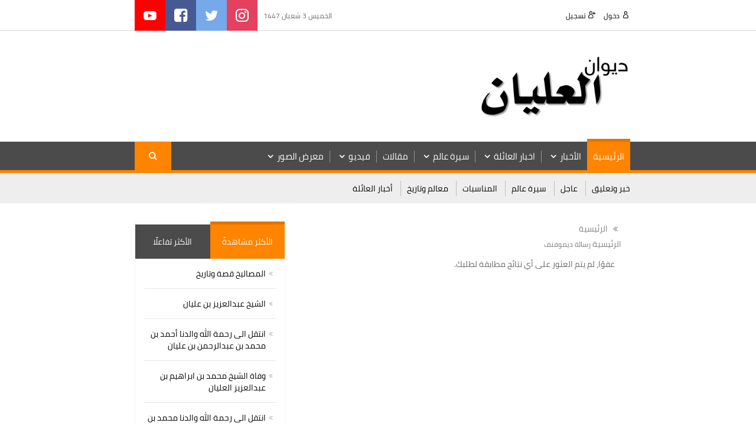

--- FILE ---
content_type: text/html; charset=UTF-8
request_url: https://alalyan.net/news/l/25/%D8%A5%D8%AE%D8%AA%D8%B1%D8%A7%D8%B9%D8%A7%D8%AA
body_size: 5914
content:
<!DOCTYPE html>
<html dir="rtl" lang="ar-sa">
<head>
<link rel="pingback" href="https://alalyan.net/xmlrpc.php" />
<title>رسالة ديموفنف - ديوان العليان</title>
<!--<base href="https://alalyan.net/">-->
<meta charset="UTF-8">
<meta http-equiv="X-UA-Compatible" content="IE=edge">
<meta name="viewport" content="width=device-width, initial-scale=1">
<meta name="generator" content="Dimofinf CMS v5.0.0">
<meta name="keywords" content="alalyan,العليان,ديوان العليان,موقع العليان,alolyan,news,articles,videos,photos,downloads,regional news">
<meta name="description" content="alalyan,alolyan,العليان,ديوان العليان,موقع العليان, go to http://www.dimofinf.net/ .">
<meta name="viewport" content="width=device-width, initial-scale=1, maximum-scale=1, user-scalable=0">
<meta property="og:description" content="alalyan,alolyan,العليان,ديوان العليان,موقع العليان, go to http://www.dimofinf.net/ .">
<meta property="og:site_name" content="ديوان العليان">
<meta property="og:url" content="https%3A%2F%2Falalyan.net%2Fnews%2Fl%2F25%2F%25D8%25A5%25D8%25AE%25D8%25AA%25D8%25B1%25D8%25A7%25D8%25B9%25D8%25A7%25D8%25AA"/>
<meta property="og:title" content="رسالة ديموفنف - ديوان العليان">
<link id="favicon" rel="shortcut icon" href="https://alalyan.net/contents/settings/favicon.jpeg">
<link rel="stylesheet" href="https://alalyan.net/contents/cache/jscss/news-7/dimofinf_news_c_2.css">
<link rel="stylesheet" href="https://alalyan.net/contents/cache/jscss/news-7/slick_news_c_2.css">
<link rel="stylesheet" href="https://alalyan.net/contents/cache/jscss/news-7/dimofinfplugins_news_c_2.css">
<link rel="stylesheet" href="https://alalyan.net/contents/cache/jscss/news-7/subscribe_news_c_2.css">
<link rel="stylesheet" href="https://alalyan.net/contents/cache/jscss/news-7/weather_news_c_2.css">
<link rel="stylesheet" href="https://alalyan.net/contents/cache/jscss/news-7/contents_wizard_news_c_news_c_2.css">


<!--[if lt IE 9]>
<script src="https://oss.maxcdn.com/html5shiv/3.7.2/html5shiv.min.js"></script>
<script src="https://oss.maxcdn.com/respond/1.4.2/respond.min.js"></script>
<script src="https://cdnjs.cloudflare.com/ajax/libs/modernizr/2.8.3/modernizr.js"></script>
<![endif]-->
<style type="text/css">
</style>
<script type="text/javascript">
var deviceType="c",activemodules=["album","article","card","download","mobile","news","video","voice"],action="",this_script="news",token_value="guest",sessionurl_js="s=d2761e00589b829bee6de978f998374d&",userinfoid=0,pluginname="الأخبار";
</script>
<script type="text/javascript">
var livemode_status=false;
</script>




<script type="text/javascript" src="https://alalyan.net/contents/cache/jscss/news-7/dimofinf_news_c_2.js"></script>
<script type="text/javascript" src="https://alalyan.net/contents/cache/jscss/news-7/dimofinfextra_news_c_2.js" defer="defer"></script>
<script type="text/javascript" src="https://alalyan.net/contents/cache/jscss/news-7/slick_news_c_2.js" defer="defer"></script>
<script type="text/javascript" src="https://alalyan.net/contents/cache/jscss/news-7/download_news_c_2.js" defer="defer"></script>




<script>if(lang_direction=="rtl"){ var langtype_rtl =true; }else{ var langtype_rtl =false;} </script>




<script>
$(function() {
$(window).scroll(function() {
var menu_top = $("#header").outerHeight();
if($(window).scrollTop() > menu_top){
$(".menu_box").addClass("menu-scroll").css("top", "0");
$(".Dim_Search").addClass("search-scroll");
}
else{
$(".menu_box").removeClass("menu-scroll").css("top", "auto");
$(".Dim_Search").removeClass("search-scroll");
}
});
});
</script>

<style>
.poll-form label , .poll .radio label {padding: 0}
.poll p > a.btn {color: #999; font-size: 12px}
.poll p > a.btn:hover {color: #999}
</style>



<style type="text/css">
</style>
<script>
function forecast(replaceme)
{
if($("#forcast-"+replaceme).is(":visible"))
{
$("#forcast-"+replaceme).fadeOut("slow");
}
else
{
$("#forcast-"+replaceme).fadeIn("slow");
}
}
</script>
<script type="text/javascript">
</script>
</head>
<body>

<header>
<div class="page"> 
<div id="DimModal" class="modal fade modal-d2">
<div class="modal-dialog">
<div class="modal-content">
<div class="modal-header">
<button type="button" class="close pull-left" data-dismiss="modal" aria-hidden="true">&times;</button>
<h4 id="DimModalLabel" class="inline"></h4> <p id="DimModalLabel2" class="inline"></p>
</div>
<div id="DimModalMsg"></div>
<div class="modal-body"></div>
<div class="modal-footer"></div>
</div>
</div>
</div>
<div id="DimErrorBox" class="dimalert alert alert-warning fade in hidemsg">
<button type="button" class="close" onclick="hideError();">×</button>
<h4 class="alert-heading"></h4>
<p class="errormsg"></p>
</div>
<div id="DimSuccessBox" class="dimalert alert alert-success fade in hidemsg text-center">
<div class="close" onclick="hideSuccess();">×</div>
<p class="successmsg text-center"></p>
<div id="redirecturl" class="hidemsg text-center">
<i class="dimf-spin4 animate-spin"></i>
<a href="" class="redirecturlhref normal" >
اضغط هنا إن لم يقم المتصفح بتحويلك آليًا.</a>
</div>
</div>
<div id="validatorbox" class="hidemsg">
<div class="validatorbox cursor" onclick="hideValidate(this,'');">
<div class="tip-right"></div>
<ul>
<li class="validclose">×</li>
<li class="validmsg"></li>
</ul>
</div>
</div>
<div id="DimQtemp" class="editor_hide absolute"></div>
<div id="topheader">
<div class="dimcontainer">
<div class="topheader-cont">
<div class="col-xs-12 col-md-8 topheader-contents">
<div class="pull-left topheader-left">
<span class="date inlineblock grid-margin-left">الخميس 3 شعبان 1447</span>
<ul class="social_icons topsocial pull-left ">
<li class="yoi">
<a href="https://www.youtube.com/alalyan/#" class="utico" target="_blank"><i class="jam jam-youtube"></i></a> 
</li>
<li class="fbi">
<a href="https://www.facebook.com/iALalyan#" class="fbico" target="_blank"><i class="dimf-facebook-squared"></i></a>
</li>
<li class="twi">
<a href="https://twitter.com/#/ALalyan2" class="twico" target="_blank"><i class="jam jam-twitter"></i></a> 
</li>
<li class="ini">
<a href="https://www.instagram.com/alalyan_net/#/" class="iico" target="_blank"><i class="jam jam-instagram"></i></a> 
</li>
</ul>
</div>
<div id="user_details">
<ul class='account-details'>

<li>
<a class="toptitle cursor non-login-btn" onclick="openModal('دخول', 'login.php?action=login', '', 500, 0);" data-toggle="tooltip" data-placement="bottom" data-original-title="دخول">
<i class="jam jam-user"></i>
<span class="xsmall">دخول</span>
</a>
</li>
<li>
<a class="toptitle m05" href='https://alalyan.net/register.php?action=register' data-toggle="tooltip" data-placement="bottom" data-original-title="تسجيل">
<i class="jam jam-user-plus"></i>
<span class="xsmall">تسجيل</span>
</a>
</li>
</ul>
</div>
<div class="clear"></div>
</div>
</div>
</div>
</div>
<div id="header">
<div class="dimcontainer">
<div class="clearfix logo">
<div class=" nopadding col-xs-8 col-sm-8 col-md-8 col-lg-8  header_logo_zone  pull-center" >
<div class=" col-xs-4 col-sm-4 col-md-4 col-lg-4  pull-right">
<div class="logopic">
<a href='https://alalyan.net/' title="ديوان العليان">
<img src="https://alalyan.net/styles/news-7/img/logo_0.jpg" alt="">
</a>
</div>
</div>
</div>
<div class="clear"></div>
</div>
</div>
</div>

<div class="clear"></div>
</div>
</header>
<div class="cwraper dimcontainer">
<div class=" nopadding col-xs-12 col-sm-12 col-md-12 col-lg-12  header_zone " >
<div class="nop  col-xs-12 col-sm-12 col-md-12 col-lg-12 ">
<div class="menu_box">
<div id="main-nav" class='main-nav '>
<div class="dimcontainer box_width">
<div class="clearfix">
<div id="Dim_Menu_id" class="col-xs-12 col-sm-12 col-md-12 nomp">
<!-- Nav -->
<nav class="navbar navbar-default">
<div class="container-fluid nop">
<div class="clearfix">
<button type="button" class="navbar-toggle" data-toggle="collapse" data-target="" id="menu-toggle-btn">
<i class="dimf-menu-2"></i>
قائمة</button>
<i class="dimf-search-8 menu-search-btn menu-search-icon" id="menu-search-icon"></i>
</div>
<div id="menu-container">
<div class="collapse navbar-collapse nop" id="MainNav-collapse">
<div class="main-menu-list">
<span class="menu-close-btn">
<span aria-hidden="true">&times;</span>
</span>
										<ul class="nav navbar-nav nav navbar-nav col-xs-12 col-sm-12 col-md-8 col-lg-8" >
<li class="list-nav  item1">
<a href='https://alalyan.net/' >الرئيسية</a>
</li>
<li class="dropdown list-nav  item2">
<a href="#" class="dropdown-toggle" data-toggle="dropdown" role="button" aria-haspopup="true" aria-expanded="false"> الأخبار<i class="dimf-angle-down"></i> <span class="caret"></span></a>
<ul class="dropdown-menu menu-ul">
															<li class="dropdown-submenu module-contents col-md-4">
<div class="caption-title">عاجل</div>
																			<a href="https://alalyan.net/News/s/14" class="module-link">
<i class="dimf-angle-double-left"></i>
إنتقل إلى رحمة الله والدنا عبدالعزيز بن ابراهيم</a>
																			<a href="https://alalyan.net/News/s/8" class="module-link">
<i class="dimf-angle-double-left"></i>
وفاة الشيخ محمد بن ابراهيم بن عبدالعزيز العليان</a>
																			<a href="https://alalyan.net/News/s/7" class="module-link">
<i class="dimf-angle-double-left"></i>
انتقل الى رحمة الله والدنا محمد بن إبراهيم بن عليان</a>
																			<a href="https://alalyan.net/News/s/6" class="module-link">
<i class="dimf-angle-double-left"></i>
انتقل الى رحمة الله والدنا أحمد بن محمد بن عبدالرحمن بن عليان</a>
																	</li>
															<li class="dropdown-submenu module-contents col-md-4">
<div class="caption-title">خبر وتعليق</div>
																			<a href="https://alalyan.net/News/s/17" class="module-link">
<i class="dimf-angle-double-left"></i>
شهر رمضان</a>
																			<a href="https://alalyan.net/News/s/16" class="module-link">
<i class="dimf-angle-double-left"></i>
عيدكم مبارك</a>
																			<a href="https://alalyan.net/News/s/15" class="module-link">
<i class="dimf-angle-double-left"></i>
يوم التأسيس</a>
																	</li>
															<li class="dropdown-submenu module-contents col-md-4">
<div class="caption-title">اخبار المناسبات والاحتفالات</div>
																			<a href="https://alalyan.net/News/s/13" class="module-link">
<i class="dimf-angle-double-left"></i>
دعوة لحضور حفل الزواج</a>
																			<a href="https://alalyan.net/News/s/11" class="module-link">
<i class="dimf-angle-double-left"></i>
زواج الشاب معاذ بن فهد</a>
																	</li>
															<li class="dropdown-submenu module-contents col-md-4">
<div class="caption-title">سيرة عالم</div>
																			<a href="https://alalyan.net/News/s/10" class="module-link">
<i class="dimf-angle-double-left"></i>
الشيخ عبدالرحمن بن عليان</a>
																			<a href="https://alalyan.net/News/s/4" class="module-link">
<i class="dimf-angle-double-left"></i>
الشيخ عبدالعزيز بن عليان</a>
																	</li>
															<li class="dropdown-submenu module-contents col-md-4">
<div class="caption-title">معالم وتاريخ</div>
																			<a href="https://alalyan.net/News/s/5" class="module-link">
<i class="dimf-angle-double-left"></i>
المصاليخ قصة وتاريخ</a>
																	</li>
													</ul>
</li>
<li class="dropdown list-nav  item3">
<a href="#" class="dropdown-toggle" data-toggle="dropdown" role="button" aria-haspopup="true" aria-expanded="false"> اخبار العائلة <i class="dimf-angle-down"></i><span class="caret"></span></a>
<ul class="dropdown-menu no-megacontent">
														<li class="module-contents">
<a href="https://alalyan.net/News/s/14">
<i class="dimf-angle-double-left"></i>
إنتقل إلى رحمة الله والدنا عبدالعزيز بن ابراهيم</a>
</li>
														<li class="module-contents">
<a href="https://alalyan.net/News/s/10">
<i class="dimf-angle-double-left"></i>
الشيخ عبدالرحمن بن عليان</a>
</li>
														<li class="module-contents">
<a href="https://alalyan.net/News/s/8">
<i class="dimf-angle-double-left"></i>
وفاة الشيخ محمد بن ابراهيم بن عبدالعزيز العليان</a>
</li>
														<li class="module-contents">
<a href="https://alalyan.net/News/s/7">
<i class="dimf-angle-double-left"></i>
انتقل الى رحمة الله والدنا محمد بن إبراهيم بن عليان</a>
</li>
														<li class="module-contents">
<a href="https://alalyan.net/News/s/6">
<i class="dimf-angle-double-left"></i>
انتقل الى رحمة الله والدنا أحمد بن محمد بن عبدالرحمن بن عليان</a>
</li>
														<li class="module-contents">
<a href="https://alalyan.net/News/s/5">
<i class="dimf-angle-double-left"></i>
المصاليخ قصة وتاريخ</a>
</li>
														<li class="module-contents">
<a href="https://alalyan.net/News/s/4">
<i class="dimf-angle-double-left"></i>
الشيخ عبدالعزيز بن عليان</a>
</li>
													</ul>
</li>
<li class="dropdown list-nav  item4">
<a href="#" class="dropdown-toggle" data-toggle="dropdown" role="button" aria-haspopup="true" aria-expanded="false"> سيرة عالم <i class="dimf-angle-down"></i><span class="caret"></span></a>
<ul class="dropdown-menu no-megacontent">
														<li class="module-contents">
<a href="https://alalyan.net/News/s/10">
<i class="dimf-angle-double-left"></i>
الشيخ عبدالرحمن بن عليان</a>
</li>
														<li class="module-contents">
<a href="https://alalyan.net/News/s/4">
<i class="dimf-angle-double-left"></i>
الشيخ عبدالعزيز بن عليان</a>
</li>
													</ul>
</li>
<li class="dropdown list-nav  item5">
<a href="#" class="dropdown-toggle" data-toggle="dropdown" role="button" aria-haspopup="true" aria-expanded="false"> مقالات <span class="caret"></span></a>
<ul class="dropdown-menu no-megacontent">
															<li class="module-contents">
<a href="https://alalyan.net/art/l/3">
<i class="dimf-angle-double-left"></i>
حركية</a>
</li>
															<li class="module-contents">
<a href="https://alalyan.net/art/l/4">
<i class="dimf-angle-double-left"></i>
وقفات</a>
</li>
													</ul>
</li>
<li class="dropdown list-nav  item6">
<a href="#" class="dropdown-toggle" data-toggle="dropdown" role="button" aria-haspopup="true" aria-expanded="false"> فيديو <i class="dimf-angle-down"></i><span class="caret"></span></a>
<ul class="dropdown-menu no-megacontent">
														<li class="module-contents">
<a href="https://alalyan.net/vid/s/4">
<i class="dimf-angle-double-left"></i>
زواج معاذ بن فهد</a>
</li>
														<li class="module-contents">
<a href="https://alalyan.net/vid/s/6">
<i class="dimf-angle-double-left"></i>
شيلة الفهد</a>
</li>
														<li class="module-contents">
<a href="https://alalyan.net/vid/s/5">
<i class="dimf-angle-double-left"></i>
مرثية منيرة رحمها الله</a>
</li>
														<li class="module-contents">
<a href="https://alalyan.net/vid/s/3">
<i class="dimf-angle-double-left"></i>
رسالة شكر</a>
</li>
														<li class="module-contents">
<a href="https://alalyan.net/vid/s/2">
<i class="dimf-angle-double-left"></i>
دحة وطن</a>
</li>
														<li class="module-contents">
<a href="https://alalyan.net/vid/s/1">
<i class="dimf-angle-double-left"></i>
وائل سما</a>
</li>
													</ul>
</li>
<li class="dropdown list-nav  item7">
<a href="#" class="dropdown-toggle" data-toggle="dropdown" role="button" aria-haspopup="true" aria-expanded="false"> معرض الصور<i class="dimf-angle-down"></i> <span class="caret"></span></a>
<ul class="dropdown-menu no-megacontent">
															<li class="module-contents">
<a href="https://alalyan.net/alb/l/4">
<i class="dimf-angle-double-left"></i>
سفر ورحلات</a>
</li>
															<li class="module-contents">
<a href="https://alalyan.net/alb/l/5">
<i class="dimf-angle-double-left"></i>
صور من صلالة</a>
</li>
															<li class="module-contents">
<a href="https://alalyan.net/alb/l/3">
<i class="dimf-angle-double-left"></i>
مناسبات</a>
</li>
													</ul>
</li>
<li class="list-nav menu-search-btn">
<i class="dimf-search-8 menu-search-icon"></i>
</li>
</ul>
									</div>
<div class="main-menu-list-bg"></div>
</div>
</div>
</div>
</nav>
<!-- End Nav -->
</div>
<div class="clear"></div>
</div>
</div>
</div>
</div>
</div><div class=" col-xs-12 col-sm-12 col-md-12 col-lg-12 ">
<div class="col-xs-12 col-sm-12 col-md-8 col-lg-8 search-cont">
<div class="Dim_Search dim_search_container_overlay">
<div class="navbar-form nop Dim_srsh_bx">
<div id="search">
<form action="https://alalyan.net/search.php?action=startsearch" method="post" class="form-search">
                            <input type="hidden" value="d2761e00589b829bee6de978f998374d" name="s">
                            <input type="hidden" value="guest" name="token">
<input type="hidden" name="searchin" value="news" />
<div class="input-group">
<input type="text" class="form-control noshadow" name="keyword" id="searchInput" data-provide="typeahead" autocomplete="off" placeholder="بحث">
<div class="inlineblock">
<button type="button" name="relsearchin" class="btn dropdown-toggle search-cats-btn" data-toggle="dropdown">
<i class="dimf-align-justify dimf-buffer"></i>
</button>
<ul id="searchul" class="dropdown-menu">
								<li data-value="profile" data-name="الأعضاء">
<a class="cursor">الأعضاء</a>
</li>
								<li data-value="album" data-name="الصور">
<a class="cursor">الصور</a>
</li>
								<li data-value="article" data-name="المقالات">
<a class="cursor">المقالات</a>
</li>
								<li data-value="card" data-name="البطاقات">
<a class="cursor">البطاقات</a>
</li>
								<li data-value="download" data-name="الملفات">
<a class="cursor">الملفات</a>
</li>
								<li data-value="mobile" data-name="الجوال">
<a class="cursor">الجوال</a>
</li>
								<li data-value="news" data-name="الأخبار">
<a class="cursor">الأخبار</a>
</li>
								<li data-value="video" data-name="الفيديو">
<a class="cursor">الفيديو</a>
</li>
								<li data-value="voice" data-name="الصوتيات">
<a class="cursor">الصوتيات</a>
</li>
							</ul>
</div>
<button type="submit" class="search-submit-btn">بحث</button>
</div>
<div class="Dim_SRCH_Sudgst">
<ul class="dropdown-menu typeahead"></ul>
</div>
</form>
</div>
</div>
	</div>
</div>
<script>
$(".menu-search-btn").click(function(){
$(".Dim_Search").slideToggle(150);
});
</script>
</div>
</div>
<script type="text/javascript">
$(function(){
$('.showtool').click(function () {
$('#dimdialog').removeClass('editor_hide');
});
/* Side bar scroll */
$(".side-bar").mCustomScrollbar({
theme: "dark",
scrollInertia: 100,
scrollButtons: {enable: true},
mouseWheel: {scrollAmount: 200}
});
if ( !$.trim( $('.Dim_Search').html() ).length ) {
$('.search-icon').addClass('remove');
}
});
$('span[data-toggle="tooltip"]').tooltip();
$('i[data-toggle="tooltip"]').tooltip();
            
</script>
<div class="clearfix" id="zonescontainer" itemscope="itemscope" itemtype="http://schema.org/webPage">
<div class=" nopadding col-xs-12 col-sm-12 col-md-12 col-lg-12  zone_1 " >	<div class=" col-xs-12 col-sm-12 col-md-12 col-lg-12 ">

<div class="widget" itemscope="itemscope" itemtype="http://schema.org/NewsArticle">
<div id="replace-2" class="row submenu_2">
<div class="col-xs-12 col-md-8 col-lg-8 cont">
					<a href="https://alalyan.net/News/l/1">خبر وتعليق</a>
					<a href="https://alalyan.net/News/l/4">عاجل</a>
					<a href="https://alalyan.net/News/l/2">سيرة عالم</a>
					<a href="https://alalyan.net/News/l/6">المناسبات</a>
					<a href="https://alalyan.net/News/l/3">معالم وتاريخ</a>
					<a href="https://alalyan.net/News/l/7">أخبار العائلة</a>
			</div>
</div>
</div>
</div>
</div><div class=" nopadding col-xs-8 col-sm-8 col-md-8 col-lg-8  zone_2  pull-center" ><div class=" col-xs-8 col-sm-8 col-md-8 col-lg-8 ">
<ul class="breadcrumb" itemprop="breadcrumb">
<li><a href='https://alalyan.net' itemprop="url"><i class="dimf-angle-double-left"></i> الرئيسية</a></li>
</ul>
<div class="clear"></div>
</div><div class=" col-xs-4 col-sm-4 col-md-4 col-lg-4  pull-left">
    <div class="x-news-extra-body">
<div class="widget">
<div id="news_extrablocks" class="news_extrablocks">
<ul id="news_extrablock" class="nav nav-tabs nav-append-content">
                        <li class="col-md-4 tabitem_news xsmall tabnews1 nop">
<a href="#tabnews1" data-file="x-news-topviews" data-id="news1" data-module="news">الأكثر مشاهدةً</a>
</li>
                        <li class="col-md-4 tabitem_news xsmall tabnews2 nop">
<a href="#tabnews2" data-file="x-news-topcomnt" data-id="news2" data-module="news">الأكثر تفاعلًا</a>
</li>
                                        </ul>
<div class="news_extra_inner block_content">
<div id="news_tab-content" class="tab-content"></div>
</div>
</div>
</div>
</div>
<script>
$(function(){
                getExtraBlock('x-news-topviews', 'news1', 'news', true, "25", "l");
var count = 1;
$(".tabitem_news").each(function () {
if (count > 2) {
$("#news_moretabs").appendTo("ul#news_extrablock");
$("#news_moretabs").show();
$(this).appendTo("#news_moretabs ul.dropdown-menu");
}
count++;
});
$('.tabitem_news a').click(function (e) {
extrafile = $(this).attr("data-file");
extraid = $(this).attr("data-id");
extramodule = $(this).attr("data-module");
if ($("#tab" + extraid + " > #block_" + extraid + "_list").children().length == 0)
{
getExtraBlock(extrafile, extraid, extramodule, false, "25", "l");
}
else
{
$(this).tab('show');
}
e.preventDefault();
});
});
</script>
</div><div class=" col-xs-8 col-sm-8 col-md-8 col-lg-8 ">
<div class="widget min-height-page">
<ul class="breadcrumb">
<a href="https://alalyan.net/"> الرئيسية</a></li>
<li class="active">رسالة ديموفنف</li>
</ul>
		<div class="widget">
<div class="alert alert-error">عفوًا، لم يتم العثور على أي نتائج مطابقة لطلبك.</div>
</div>
</div>
</div></div>
</div>
<div class="clear"></div>
</div>
<div class="time">
</div>
<div class="dimcontainer">
<div class=" nopadding col-xs-12 col-sm-12 col-md-12 col-lg-12  footer_zone " >

</div>
<div class="text-center dimcopyright">
</div>
</div>
<div class="text-center clear">
</div>
<footer id="footer" class="clear">
<div class="footerparent">
<div class="container">
<div class=" nopadding col-xs-12 col-sm-12 col-md-12 col-lg-12  footer_nav_zone " >
<div class="dontdragme  col-xs-8 col-sm-8 col-md-8 col-lg-8  pull-right">
<div class="footer-nav">
<div class="row">
			<div class="col-md-4 col-sm-12 col-xs-12">
<div class="footer-widget-title">
<h3>للتواصل</h3>
</div>
<div class="mega-content">
<span data-dim="efcolor" data-efc="#ffffff" style="color:#ffffff;">----------------------------------<br />
المملكة العربية السعودية<br />
الدرعية 11597<br />
ص .ب : 71670<br />
ايميل : ali@alalyan.net</span></div>
</div>
			<div class="col-md-4 col-sm-12 col-xs-12">
<div class="footer-widget-title">
<h3>روابط مهمة</h3>
</div>
<div class="mega-content">
<span data-dim="efcolor" data-efc="#ffffff" style="color:#ffffff;">----------------------------------</span><br />
<a  data-dim='elink'  href="https://www.google.com/maps/place/%D8%AF%D9%8A%D9%88%D8%A7%D9%86+%D8%A7%D9%84%D8%B9%D9%84%D9%8A%D8%A7%D9%86%E2%80%AD/@24.9024198,46.3959921,18.5z/data=!4m12!1m6!3m5!1s0x0:0x9f3c5bc7841113a4!2z2K_ZitmI2KfZhiDYp9mE2LnZhNmK2KfZhg!8m2!3d24.9018745!4d46.3958282!3m4!1s0x0:0x9f3c5bc7841113a4!8m2!3d24.9018745!4d46.3958282" target="_blank" rel="nofollow"><span data-dim="efcolor" data-efc="#ffffff" style="color:#ffffff;">- موقع ديوان العليان</span></a></div>
</div>
			<div class="col-md-4 col-sm-12 col-xs-12">
<div class="footer-widget-title">
<h3>كلمة الموقع</h3>
</div>
<div class="mega-content">
<span data-dim="efcolor" data-efc="#ffffff" style="color:#ffffff;">----------------------------------<br />
<div style="text-align:justify;"><span style="font-size:small">نسعى ليكون هذا الموقع ملتقى للعائلة الكريمة ونشر اخبارها ومناسباتها وفعالياتها، وحلقة وصل بين افراد العائلة للتعارف وصلة الرحم . سائلين الله التوفيق والسداد</span></div></span></div>
</div>
	</div><!-- /.row -->
</div><!-- /.options cols -->
</div>    <div class=" col-xs-4 col-sm-4 col-md-4 col-lg-4 ">

<div class="widget about-us-cont" itemscope="itemscope" itemtype="http://schema.org/NewsArticle">
<div class="row">
<div class="logopic pull-left ">
<a href='https://alalyan.net/' title="ديوان العليان">
<img src="https://alalyan.net/contents/contents_wizard/1_footer_logo.png" alt="">
</a>
</div>
<div class="col-xs-12 nop">
<ul class="social_icons footer-icons">
<li class="yoi">
<a href="https://www.youtube.com/alalyan/#" class="utico" target="_blank"><i class="jam jam-youtube"></i></a> 
</li>
<li class="fbi">
<a href="https://www.facebook.com/iALalyan#" class="fbico" target="_blank"><i class="dimf-facebook-squared"></i></a>
</li>
<li class="twi">
<a href="https://twitter.com/#/ALalyan2" class="twico" target="_blank"><i class="jam jam-twitter"></i></a> 
</li>
<li class="ini">
<a href="https://www.instagram.com/alalyan_net/#/" class="iico" target="_blank"><i class="jam jam-instagram"></i></a> 
</li>
</ul>
</div>
</div>
</div>
</div>
</div>
</div>
</div>
<div class="footer-bottom">
<div class='container'>
<div class='row'>
<div class='col-xs-12 col-sm-12 col-md-4 text-right'>
</div>
<div class='col-xs-12 col-sm-12 col-md-4'>
جميع الحقوق محفوظة لموقع العليان</div>
<div class='col-xs-12 col-sm-12 col-md-4 text-left dimcopy' dir="ltr">
<span id="">Powered by <a title="Powered by Dimofinf CMS" href="https://www.dimofinf.net" target="_blank">Dimofinf CMS</a> v5.0.0<br />Copyright<sup>&copy;</sup> Dimensions Of Information.</span><br /></div>
</div>
</div>
</div>
<div class="clear"></div>
</footer>
<div id="to_top">
<i class="dimf-up-open"></i>
</div>

<script type="text/javascript">
$(function(){
$(".dim_f_B").theiaStickySidebar();
});
</script>
</body>
</html>

--- FILE ---
content_type: text/html; charset=UTF-8
request_url: https://alalyan.net/include/plugins/news_blocks/extra/x-news-topviews.php?THIS_SCRIPT=news&action=l&id=25&extraid=news1&layoutscript=news
body_size: 94
content:
<div class="tab-pane x-news-extra-body fade" id="tabnews1">
<div class="block_news1_list" id="block_news1_list">
			<div class="cont f-width">
<div class="cont-txt">
<h4>
<i class="dimf-angle-double-left link-arrow"></i>
<a href="https://alalyan.net/News/s/5" title="المصاليخ قصة وتاريخ">
المصاليخ قصة وتاريخ</a>
</h4>
</div>
<div class="clear"></div>
</div>
			<div class="cont f-width">
<div class="cont-txt">
<h4>
<i class="dimf-angle-double-left link-arrow"></i>
<a href="https://alalyan.net/News/s/4" title="الشيخ عبدالعزيز بن عليان">
الشيخ عبدالعزيز بن عليان</a>
</h4>
</div>
<div class="clear"></div>
</div>
			<div class="cont f-width">
<div class="cont-txt">
<h4>
<i class="dimf-angle-double-left link-arrow"></i>
<a href="https://alalyan.net/News/s/6" title="انتقل الى رحمة الله والدنا أحمد بن محمد بن عبدالرحمن بن عليان">
انتقل الى رحمة الله والدنا أحمد بن محمد بن عبدالرحمن بن عليان</a>
</h4>
</div>
<div class="clear"></div>
</div>
			<div class="cont f-width">
<div class="cont-txt">
<h4>
<i class="dimf-angle-double-left link-arrow"></i>
<a href="https://alalyan.net/News/s/8" title="وفاة الشيخ محمد بن ابراهيم بن عبدالعزيز العليان">
وفاة الشيخ محمد بن ابراهيم بن عبدالعزيز العليان</a>
</h4>
</div>
<div class="clear"></div>
</div>
			<div class="cont f-width">
<div class="cont-txt">
<h4>
<i class="dimf-angle-double-left link-arrow"></i>
<a href="https://alalyan.net/News/s/7" title="انتقل الى رحمة الله والدنا محمد بن إبراهيم بن عليان">
انتقل الى رحمة الله والدنا محمد بن إبراهيم بن عليان</a>
</h4>
</div>
<div class="clear"></div>
</div>
			<div class="cont f-width">
<div class="cont-txt">
<h4>
<i class="dimf-angle-double-left link-arrow"></i>
<a href="https://alalyan.net/News/s/10" title="الشيخ عبدالرحمن بن عليان">
الشيخ عبدالرحمن بن عليان</a>
</h4>
</div>
<div class="clear"></div>
</div>
			<div class="cont f-width">
<div class="cont-txt">
<h4>
<i class="dimf-angle-double-left link-arrow"></i>
<a href="https://alalyan.net/News/s/14" title="إنتقل إلى رحمة الله والدنا عبدالعزيز بن ابراهيم">
إنتقل إلى رحمة الله والدنا عبدالعزيز بن ابراهيم</a>
</h4>
</div>
<div class="clear"></div>
</div>
			<div class="cont f-width">
<div class="cont-txt">
<h4>
<i class="dimf-angle-double-left link-arrow"></i>
<a href="https://alalyan.net/News/s/13" title="دعوة لحضور حفل الزواج">
دعوة لحضور حفل الزواج</a>
</h4>
</div>
<div class="clear"></div>
</div>
			<div class="cont f-width">
<div class="cont-txt">
<h4>
<i class="dimf-angle-double-left link-arrow"></i>
<a href="https://alalyan.net/News/s/11" title="زواج الشاب معاذ بن فهد">
زواج الشاب معاذ بن فهد</a>
</h4>
</div>
<div class="clear"></div>
</div>
			<div class="cont f-width">
<div class="cont-txt">
<h4>
<i class="dimf-angle-double-left link-arrow"></i>
<a href="https://alalyan.net/News/s/16" title="عيدكم مبارك">
عيدكم مبارك</a>
</h4>
</div>
<div class="clear"></div>
</div>
	</div>
</div>


--- FILE ---
content_type: text/css
request_url: https://alalyan.net/contents/cache/jscss/news-7/dimofinf_news_c_2.css
body_size: 65974
content:
@import url(//fonts.googleapis.com/css?family=Archivo+Narrow:400,700);/*!
 * Bootstrap v3.3.7 (http://getbootstrap.com)
 * Copyright 2011-2016 Twitter, Inc.
 * Licensed under MIT (https://github.com/twbs/bootstrap/blob/master/LICENSE)
 *//*! normalize.css v3.0.3 | MIT License | github.com/necolas/normalize.css */html{font-family:sans-serif;-webkit-text-size-adjust:100%;-ms-text-size-adjust:100%}body{margin:0}article,aside,details,figcaption,figure,footer,header,hgroup,main,menu,nav,section,summary{display:block}audio,canvas,progress,video{display:inline-block;vertical-align:baseline}audio:not([controls]){display:none;height:0}[hidden],template{display:none}a{background-color:transparent}a:active,a:hover{outline:0}abbr[title]{border-bottom:1px dotted}b,strong{font-weight:700}dfn{font-style:italic}h1{margin:.67em 0;font-size:2em}mark{color:#000;background:#ff0}small{font-size:80%}sub,sup{position:relative;font-size:75%;line-height:0;vertical-align:baseline}sup{top:-.5em}sub{bottom:-.25em}img{border:0}svg:not(:root){overflow:hidden}figure{margin:1em 40px}hr{height:0;-webkit-box-sizing:content-box;-moz-box-sizing:content-box;box-sizing:content-box}pre{overflow:auto}code,kbd,pre,samp{font-family:monospace,monospace;font-size:1em}button,input,optgroup,select,textarea{margin:0;font:inherit;color:inherit}button{overflow:visible}button,select{text-transform:none}button,html input[type=button],input[type=reset],input[type=submit]{-webkit-appearance:button;cursor:pointer}button[disabled],html input[disabled]{cursor:default}button::-moz-focus-inner,input::-moz-focus-inner{padding:0;border:0}input{line-height:normal}input[type=checkbox],input[type=radio]{-webkit-box-sizing:border-box;-moz-box-sizing:border-box;box-sizing:border-box;padding:0}input[type=number]::-webkit-inner-spin-button,input[type=number]::-webkit-outer-spin-button{height:auto}input[type=search]{-webkit-box-sizing:content-box;-moz-box-sizing:content-box;box-sizing:content-box;-webkit-appearance:textfield}input[type=search]::-webkit-search-cancel-button,input[type=search]::-webkit-search-decoration{-webkit-appearance:none}fieldset{padding:.35em .625em .75em;margin:0 2px;border:1px solid silver}legend{padding:0;border:0}textarea{overflow:auto}optgroup{font-weight:700}table{border-spacing:0;border-collapse:collapse}td,th{padding:0}/*! Source: https://github.com/h5bp/html5-boilerplate/blob/master/src/css/main.css */@media print{*,:after,:before{color:#000!important;text-shadow:none!important;background:0 0!important;-webkit-box-shadow:none!important;box-shadow:none!important}a,a:visited{text-decoration:underline}a[href]:after{content:" (" attr(href) ")"}abbr[title]:after{content:" (" attr(title) ")"}a[href^="javascript:"]:after,a[href^="#"]:after{content:""}blockquote,pre{border:1px solid #999;page-break-inside:avoid}thead{display:table-header-group}img,tr{page-break-inside:avoid}img{max-width:100%!important}h2,h3,p{orphans:3;widows:3}h2,h3{page-break-after:avoid}.navbar{display:none}.btn>.caret,.dropup>.btn>.caret{border-top-color:#000!important}.label{border:1px solid #000}.table{border-collapse:collapse!important}.table td,.table th{background-color:#fff!important}.table-bordered td,.table-bordered th{border:1px solid #ddd!important}}@font-face{font-family:'Glyphicons Halflings';src:url(https://alalyan.net/styles/news-7/fonts/glyphicons-halflings-regular.eot);src:url(https://alalyan.net/styles/news-7/fonts/glyphicons-halflings-regular.eot?#iefix) format('embedded-opentype'),url(https://alalyan.net/styles/news-7/fonts/glyphicons-halflings-regular.woff2) format('woff2'),url(https://alalyan.net/styles/news-7/fonts/glyphicons-halflings-regular.woff) format('woff'),url(https://alalyan.net/styles/news-7/fonts/glyphicons-halflings-regular.ttf) format('truetype'),url(https://alalyan.net/styles/news-7/fonts/glyphicons-halflings-regular.svg#glyphicons_halflingsregular) format('svg')}.glyphicon{position:relative;top:1px;display:inline-block;font-family:'Glyphicons Halflings';font-style:normal;font-weight:400;line-height:1;-webkit-font-smoothing:antialiased;-moz-osx-font-smoothing:grayscale}.glyphicon-asterisk:before{content:"\002a"}.glyphicon-plus:before{content:"\002b"}.glyphicon-eur:before,.glyphicon-euro:before{content:"\20ac"}.glyphicon-minus:before{content:"\2212"}.glyphicon-cloud:before{content:"\2601"}.glyphicon-envelope:before{content:"\2709"}.glyphicon-pencil:before{content:"\270f"}.glyphicon-glass:before{content:"\e001"}.glyphicon-music:before{content:"\e002"}.glyphicon-search:before{content:"\e003"}.glyphicon-heart:before{content:"\e005"}.glyphicon-star:before{content:"\e006"}.glyphicon-star-empty:before{content:"\e007"}.glyphicon-user:before{content:"\e008"}.glyphicon-film:before{content:"\e009"}.glyphicon-th-large:before{content:"\e010"}.glyphicon-th:before{content:"\e011"}.glyphicon-th-list:before{content:"\e012"}.glyphicon-ok:before{content:"\e013"}.glyphicon-remove:before{content:"\e014"}.glyphicon-zoom-in:before{content:"\e015"}.glyphicon-zoom-out:before{content:"\e016"}.glyphicon-off:before{content:"\e017"}.glyphicon-signal:before{content:"\e018"}.glyphicon-cog:before{content:"\e019"}.glyphicon-trash:before{content:"\e020"}.glyphicon-home:before{content:"\e021"}.glyphicon-file:before{content:"\e022"}.glyphicon-time:before{content:"\e023"}.glyphicon-road:before{content:"\e024"}.glyphicon-download-alt:before{content:"\e025"}.glyphicon-download:before{content:"\e026"}.glyphicon-upload:before{content:"\e027"}.glyphicon-inbox:before{content:"\e028"}.glyphicon-play-circle:before{content:"\e029"}.glyphicon-repeat:before{content:"\e030"}.glyphicon-refresh:before{content:"\e031"}.glyphicon-list-alt:before{content:"\e032"}.glyphicon-lock:before{content:"\e033"}.glyphicon-flag:before{content:"\e034"}.glyphicon-headphones:before{content:"\e035"}.glyphicon-volume-off:before{content:"\e036"}.glyphicon-volume-down:before{content:"\e037"}.glyphicon-volume-up:before{content:"\e038"}.glyphicon-qrcode:before{content:"\e039"}.glyphicon-barcode:before{content:"\e040"}.glyphicon-tag:before{content:"\e041"}.glyphicon-tags:before{content:"\e042"}.glyphicon-book:before{content:"\e043"}.glyphicon-bookmark:before{content:"\e044"}.glyphicon-print:before{content:"\e045"}.glyphicon-camera:before{content:"\e046"}.glyphicon-font:before{content:"\e047"}.glyphicon-bold:before{content:"\e048"}.glyphicon-italic:before{content:"\e049"}.glyphicon-text-height:before{content:"\e050"}.glyphicon-text-width:before{content:"\e051"}.glyphicon-align-left:before{content:"\e052"}.glyphicon-align-center:before{content:"\e053"}.glyphicon-align-right:before{content:"\e054"}.glyphicon-align-justify:before{content:"\e055"}.glyphicon-list:before{content:"\e056"}.glyphicon-indent-left:before{content:"\e057"}.glyphicon-indent-right:before{content:"\e058"}.glyphicon-facetime-video:before{content:"\e059"}.glyphicon-picture:before{content:"\e060"}.glyphicon-map-marker:before{content:"\e062"}.glyphicon-adjust:before{content:"\e063"}.glyphicon-tint:before{content:"\e064"}.glyphicon-edit:before{content:"\e065"}.glyphicon-share:before{content:"\e066"}.glyphicon-check:before{content:"\e067"}.glyphicon-move:before{content:"\e068"}.glyphicon-step-backward:before{content:"\e069"}.glyphicon-fast-backward:before{content:"\e070"}.glyphicon-backward:before{content:"\e071"}.glyphicon-play:before{content:"\e072"}.glyphicon-pause:before{content:"\e073"}.glyphicon-stop:before{content:"\e074"}.glyphicon-forward:before{content:"\e075"}.glyphicon-fast-forward:before{content:"\e076"}.glyphicon-step-forward:before{content:"\e077"}.glyphicon-eject:before{content:"\e078"}.glyphicon-chevron-left:before{content:"\e079"}.glyphicon-chevron-right:before{content:"\e080"}.glyphicon-plus-sign:before{content:"\e081"}.glyphicon-minus-sign:before{content:"\e082"}.glyphicon-remove-sign:before{content:"\e083"}.glyphicon-ok-sign:before{content:"\e084"}.glyphicon-question-sign:before{content:"\e085"}.glyphicon-info-sign:before{content:"\e086"}.glyphicon-screenshot:before{content:"\e087"}.glyphicon-remove-circle:before{content:"\e088"}.glyphicon-ok-circle:before{content:"\e089"}.glyphicon-ban-circle:before{content:"\e090"}.glyphicon-arrow-left:before{content:"\e091"}.glyphicon-arrow-right:before{content:"\e092"}.glyphicon-arrow-up:before{content:"\e093"}.glyphicon-arrow-down:before{content:"\e094"}.glyphicon-share-alt:before{content:"\e095"}.glyphicon-resize-full:before{content:"\e096"}.glyphicon-resize-small:before{content:"\e097"}.glyphicon-exclamation-sign:before{content:"\e101"}.glyphicon-gift:before{content:"\e102"}.glyphicon-leaf:before{content:"\e103"}.glyphicon-fire:before{content:"\e104"}.glyphicon-eye-open:before{content:"\e105"}.glyphicon-eye-close:before{content:"\e106"}.glyphicon-warning-sign:before{content:"\e107"}.glyphicon-plane:before{content:"\e108"}.glyphicon-calendar:before{content:"\e109"}.glyphicon-random:before{content:"\e110"}.glyphicon-comment:before{content:"\e111"}.glyphicon-magnet:before{content:"\e112"}.glyphicon-chevron-up:before{content:"\e113"}.glyphicon-chevron-down:before{content:"\e114"}.glyphicon-retweet:before{content:"\e115"}.glyphicon-shopping-cart:before{content:"\e116"}.glyphicon-folder-close:before{content:"\e117"}.glyphicon-folder-open:before{content:"\e118"}.glyphicon-resize-vertical:before{content:"\e119"}.glyphicon-resize-horizontal:before{content:"\e120"}.glyphicon-hdd:before{content:"\e121"}.glyphicon-bullhorn:before{content:"\e122"}.glyphicon-bell:before{content:"\e123"}.glyphicon-certificate:before{content:"\e124"}.glyphicon-thumbs-up:before{content:"\e125"}.glyphicon-thumbs-down:before{content:"\e126"}.glyphicon-hand-right:before{content:"\e127"}.glyphicon-hand-left:before{content:"\e128"}.glyphicon-hand-up:before{content:"\e129"}.glyphicon-hand-down:before{content:"\e130"}.glyphicon-circle-arrow-right:before{content:"\e131"}.glyphicon-circle-arrow-left:before{content:"\e132"}.glyphicon-circle-arrow-up:before{content:"\e133"}.glyphicon-circle-arrow-down:before{content:"\e134"}.glyphicon-globe:before{content:"\e135"}.glyphicon-wrench:before{content:"\e136"}.glyphicon-tasks:before{content:"\e137"}.glyphicon-filter:before{content:"\e138"}.glyphicon-briefcase:before{content:"\e139"}.glyphicon-fullscreen:before{content:"\e140"}.glyphicon-dashboard:before{content:"\e141"}.glyphicon-paperclip:before{content:"\e142"}.glyphicon-heart-empty:before{content:"\e143"}.glyphicon-link:before{content:"\e144"}.glyphicon-phone:before{content:"\e145"}.glyphicon-pushpin:before{content:"\e146"}.glyphicon-usd:before{content:"\e148"}.glyphicon-gbp:before{content:"\e149"}.glyphicon-sort:before{content:"\e150"}.glyphicon-sort-by-alphabet:before{content:"\e151"}.glyphicon-sort-by-alphabet-alt:before{content:"\e152"}.glyphicon-sort-by-order:before{content:"\e153"}.glyphicon-sort-by-order-alt:before{content:"\e154"}.glyphicon-sort-by-attributes:before{content:"\e155"}.glyphicon-sort-by-attributes-alt:before{content:"\e156"}.glyphicon-unchecked:before{content:"\e157"}.glyphicon-expand:before{content:"\e158"}.glyphicon-collapse-down:before{content:"\e159"}.glyphicon-collapse-up:before{content:"\e160"}.glyphicon-log-in:before{content:"\e161"}.glyphicon-flash:before{content:"\e162"}.glyphicon-log-out:before{content:"\e163"}.glyphicon-new-window:before{content:"\e164"}.glyphicon-record:before{content:"\e165"}.glyphicon-save:before{content:"\e166"}.glyphicon-open:before{content:"\e167"}.glyphicon-saved:before{content:"\e168"}.glyphicon-import:before{content:"\e169"}.glyphicon-export:before{content:"\e170"}.glyphicon-send:before{content:"\e171"}.glyphicon-floppy-disk:before{content:"\e172"}.glyphicon-floppy-saved:before{content:"\e173"}.glyphicon-floppy-remove:before{content:"\e174"}.glyphicon-floppy-save:before{content:"\e175"}.glyphicon-floppy-open:before{content:"\e176"}.glyphicon-credit-card:before{content:"\e177"}.glyphicon-transfer:before{content:"\e178"}.glyphicon-cutlery:before{content:"\e179"}.glyphicon-header:before{content:"\e180"}.glyphicon-compressed:before{content:"\e181"}.glyphicon-earphone:before{content:"\e182"}.glyphicon-phone-alt:before{content:"\e183"}.glyphicon-tower:before{content:"\e184"}.glyphicon-stats:before{content:"\e185"}.glyphicon-sd-video:before{content:"\e186"}.glyphicon-hd-video:before{content:"\e187"}.glyphicon-subtitles:before{content:"\e188"}.glyphicon-sound-stereo:before{content:"\e189"}.glyphicon-sound-dolby:before{content:"\e190"}.glyphicon-sound-5-1:before{content:"\e191"}.glyphicon-sound-6-1:before{content:"\e192"}.glyphicon-sound-7-1:before{content:"\e193"}.glyphicon-copyright-mark:before{content:"\e194"}.glyphicon-registration-mark:before{content:"\e195"}.glyphicon-cloud-download:before{content:"\e197"}.glyphicon-cloud-upload:before{content:"\e198"}.glyphicon-tree-conifer:before{content:"\e199"}.glyphicon-tree-deciduous:before{content:"\e200"}.glyphicon-cd:before{content:"\e201"}.glyphicon-save-file:before{content:"\e202"}.glyphicon-open-file:before{content:"\e203"}.glyphicon-level-up:before{content:"\e204"}.glyphicon-copy:before{content:"\e205"}.glyphicon-paste:before{content:"\e206"}.glyphicon-alert:before{content:"\e209"}.glyphicon-equalizer:before{content:"\e210"}.glyphicon-king:before{content:"\e211"}.glyphicon-queen:before{content:"\e212"}.glyphicon-pawn:before{content:"\e213"}.glyphicon-bishop:before{content:"\e214"}.glyphicon-knight:before{content:"\e215"}.glyphicon-baby-formula:before{content:"\e216"}.glyphicon-tent:before{content:"\26fa"}.glyphicon-blackboard:before{content:"\e218"}.glyphicon-bed:before{content:"\e219"}.glyphicon-apple:before{content:"\f8ff"}.glyphicon-erase:before{content:"\e221"}.glyphicon-hourglass:before{content:"\231b"}.glyphicon-lamp:before{content:"\e223"}.glyphicon-duplicate:before{content:"\e224"}.glyphicon-piggy-bank:before{content:"\e225"}.glyphicon-scissors:before{content:"\e226"}.glyphicon-bitcoin:before{content:"\e227"}.glyphicon-btc:before{content:"\e227"}.glyphicon-xbt:before{content:"\e227"}.glyphicon-yen:before{content:"\00a5"}.glyphicon-jpy:before{content:"\00a5"}.glyphicon-ruble:before{content:"\20bd"}.glyphicon-rub:before{content:"\20bd"}.glyphicon-scale:before{content:"\e230"}.glyphicon-ice-lolly:before{content:"\e231"}.glyphicon-ice-lolly-tasted:before{content:"\e232"}.glyphicon-education:before{content:"\e233"}.glyphicon-option-horizontal:before{content:"\e234"}.glyphicon-option-vertical:before{content:"\e235"}.glyphicon-menu-hamburger:before{content:"\e236"}.glyphicon-modal-window:before{content:"\e237"}.glyphicon-oil:before{content:"\e238"}.glyphicon-grain:before{content:"\e239"}.glyphicon-sunglasses:before{content:"\e240"}.glyphicon-text-size:before{content:"\e241"}.glyphicon-text-color:before{content:"\e242"}.glyphicon-text-background:before{content:"\e243"}.glyphicon-object-align-top:before{content:"\e244"}.glyphicon-object-align-bottom:before{content:"\e245"}.glyphicon-object-align-horizontal:before{content:"\e246"}.glyphicon-object-align-left:before{content:"\e247"}.glyphicon-object-align-vertical:before{content:"\e248"}.glyphicon-object-align-right:before{content:"\e249"}.glyphicon-triangle-right:before{content:"\e250"}.glyphicon-triangle-left:before{content:"\e251"}.glyphicon-triangle-bottom:before{content:"\e252"}.glyphicon-triangle-top:before{content:"\e253"}.glyphicon-console:before{content:"\e254"}.glyphicon-superscript:before{content:"\e255"}.glyphicon-subscript:before{content:"\e256"}.glyphicon-menu-left:before{content:"\e257"}.glyphicon-menu-right:before{content:"\e258"}.glyphicon-menu-down:before{content:"\e259"}.glyphicon-menu-up:before{content:"\e260"}*{-webkit-box-sizing:border-box;-moz-box-sizing:border-box;box-sizing:border-box}:after,:before{-webkit-box-sizing:border-box;-moz-box-sizing:border-box;box-sizing:border-box}html{font-size:10px;-webkit-tap-highlight-color:rgba(0,0,0,0)}body{font-family:"Helvetica Neue",Helvetica,Arial,sans-serif;font-size:14px;line-height:1.42857143;color:#333;background-color:#fff}button,input,select,textarea{font-family:inherit;font-size:inherit;line-height:inherit}a{color:#337ab7;text-decoration:none}a:focus,a:hover{color:#23527c;text-decoration:underline}a:focus{outline:5px auto -webkit-focus-ring-color;outline-offset:-2px}figure{margin:0}img{vertical-align:middle}.carousel-inner>.item>a>img,.carousel-inner>.item>img,.img-responsive,.thumbnail a>img,.thumbnail>img{display:block;max-width:100%;height:auto}.img-rounded{border-radius:6px}.img-thumbnail{display:inline-block;max-width:100%;height:auto;padding:4px;line-height:1.42857143;background-color:#fff;border:1px solid #ddd;border-radius:4px;-webkit-transition:all .2s ease-in-out;-o-transition:all .2s ease-in-out;transition:all .2s ease-in-out}.img-circle{border-radius:50%}hr{margin-top:20px;margin-bottom:20px;border:0;border-top:1px solid #eee}.sr-only{position:absolute;width:1px;height:1px;padding:0;margin:-1px;overflow:hidden;clip:rect(0,0,0,0);border:0}.sr-only-focusable:active,.sr-only-focusable:focus{position:static;width:auto;height:auto;margin:0;overflow:visible;clip:auto}[role=button]{cursor:pointer}.h1,.h2,.h3,.h4,.h5,.h6,h1,h2,h3,h4,h5,h6{font-family:inherit;font-weight:500;line-height:1.1;color:inherit}.h1 .small,.h1 small,.h2 .small,.h2 small,.h3 .small,.h3 small,.h4 .small,.h4 small,.h5 .small,.h5 small,.h6 .small,.h6 small,h1 .small,h1 small,h2 .small,h2 small,h3 .small,h3 small,h4 .small,h4 small,h5 .small,h5 small,h6 .small,h6 small{font-weight:400;line-height:1;color:#777}.h1,.h2,.h3,h1,h2,h3{margin-top:20px;margin-bottom:10px}.h1 .small,.h1 small,.h2 .small,.h2 small,.h3 .small,.h3 small,h1 .small,h1 small,h2 .small,h2 small,h3 .small,h3 small{font-size:65%}.h4,.h5,.h6,h4,h5,h6{margin-top:10px;margin-bottom:10px}.h4 .small,.h4 small,.h5 .small,.h5 small,.h6 .small,.h6 small,h4 .small,h4 small,h5 .small,h5 small,h6 .small,h6 small{font-size:75%}.h1,h1{font-size:36px}.h2,h2{font-size:30px}.h3,h3{font-size:24px}.h4,h4{font-size:18px}.h5,h5{font-size:14px}.h6,h6{font-size:12px}p{margin:0 0 10px}.lead{margin-bottom:20px;font-size:16px;font-weight:300;line-height:1.4}@media (min-width:768px){.lead{font-size:21px}}.small,small{font-size:85%}.mark,mark{padding:.2em;background-color:#fcf8e3}.text-left{text-align:left}.text-right{text-align:right}.text-center{text-align:center}.text-justify{text-align:justify}.text-nowrap{white-space:nowrap}.text-lowercase{text-transform:lowercase}.text-uppercase{text-transform:uppercase}.text-capitalize{text-transform:capitalize}.text-muted{color:#777}.text-primary{color:#337ab7}a.text-primary:focus,a.text-primary:hover{color:#286090}.text-success{color:#3c763d}a.text-success:focus,a.text-success:hover{color:#2b542c}.text-info{color:#31708f}a.text-info:focus,a.text-info:hover{color:#245269}.text-warning{color:#8a6d3b}a.text-warning:focus,a.text-warning:hover{color:#66512c}.text-danger{color:#a94442}a.text-danger:focus,a.text-danger:hover{color:#843534}.bg-primary{color:#fff;background-color:#337ab7}a.bg-primary:focus,a.bg-primary:hover{background-color:#286090}.bg-success{background-color:#dff0d8}a.bg-success:focus,a.bg-success:hover{background-color:#c1e2b3}.bg-info{background-color:#d9edf7}a.bg-info:focus,a.bg-info:hover{background-color:#afd9ee}.bg-warning{background-color:#fcf8e3}a.bg-warning:focus,a.bg-warning:hover{background-color:#f7ecb5}.bg-danger{background-color:#f2dede}a.bg-danger:focus,a.bg-danger:hover{background-color:#e4b9b9}.page-header{padding-bottom:9px;margin:40px 0 20px;border-bottom:1px solid #eee}ol,ul{margin-top:0;margin-bottom:10px}ol ol,ol ul,ul ol,ul ul{margin-bottom:0}.list-unstyled{padding-left:0;list-style:none}.list-inline{padding-left:0;margin-left:-5px;list-style:none}.list-inline>li{display:inline-block;padding-right:5px;padding-left:5px}dl{margin-top:0;margin-bottom:20px}dd,dt{line-height:1.42857143}dt{font-weight:700}dd{margin-left:0}@media (min-width:768px){.dl-horizontal dt{float:left;width:160px;overflow:hidden;clear:left;text-align:right;text-overflow:ellipsis;white-space:nowrap}.dl-horizontal dd{margin-left:180px}}abbr[data-original-title],abbr[title]{cursor:help;border-bottom:1px dotted #777}.initialism{font-size:90%;text-transform:uppercase}blockquote{padding:10px 20px;margin:0 0 20px;font-size:17.5px;border-left:5px solid #eee}blockquote ol:last-child,blockquote p:last-child,blockquote ul:last-child{margin-bottom:0}blockquote .small,blockquote footer,blockquote small{display:block;font-size:80%;line-height:1.42857143;color:#777}blockquote .small:before,blockquote footer:before,blockquote small:before{content:'\2014 \00A0'}.blockquote-reverse,blockquote.pull-right{padding-right:15px;padding-left:0;text-align:right;border-right:5px solid #eee;border-left:0}.blockquote-reverse .small:before,.blockquote-reverse footer:before,.blockquote-reverse small:before,blockquote.pull-right .small:before,blockquote.pull-right footer:before,blockquote.pull-right small:before{content:''}.blockquote-reverse .small:after,.blockquote-reverse footer:after,.blockquote-reverse small:after,blockquote.pull-right .small:after,blockquote.pull-right footer:after,blockquote.pull-right small:after{content:'\00A0 \2014'}address{margin-bottom:20px;font-style:normal;line-height:1.42857143}code,kbd,pre,samp{font-family:Menlo,Monaco,Consolas,"Courier New",monospace}code{padding:2px 4px;font-size:90%;color:#c7254e;background-color:#f9f2f4;border-radius:4px}kbd{padding:2px 4px;font-size:90%;color:#fff;background-color:#333;border-radius:3px;-webkit-box-shadow:inset 0 -1px 0 rgba(0,0,0,.25);box-shadow:inset 0 -1px 0 rgba(0,0,0,.25)}kbd kbd{padding:0;font-size:100%;font-weight:700;-webkit-box-shadow:none;box-shadow:none}pre{display:block;padding:9.5px;margin:0 0 10px;font-size:13px;line-height:1.42857143;color:#333;word-break:break-all;word-wrap:break-word;background-color:#f5f5f5;border:1px solid #ccc;border-radius:4px}pre code{padding:0;font-size:inherit;color:inherit;white-space:pre-wrap;background-color:transparent;border-radius:0}.pre-scrollable{max-height:340px;overflow-y:scroll}.container{padding-right:15px;padding-left:15px;margin-right:auto;margin-left:auto}@media (min-width:768px){.container{width:750px}}@media (min-width:992px){.container{width:970px}}@media (min-width:1200px){.container{width:1170px}}.container-fluid{padding-right:15px;padding-left:15px;margin-right:auto;margin-left:auto}.row{margin-right:-15px;margin-left:-15px}.col-lg-1,.col-lg-10,.col-lg-11,.col-lg-12,.col-lg-2,.col-lg-3,.col-lg-4,.col-lg-5,.col-lg-6,.col-lg-7,.col-lg-8,.col-lg-9,.col-md-1,.col-md-10,.col-md-11,.col-md-12,.col-md-2,.col-md-3,.col-md-4,.col-md-5,.col-md-6,.col-md-7,.col-md-8,.col-md-9,.col-sm-1,.col-sm-10,.col-sm-11,.col-sm-12,.col-sm-2,.col-sm-3,.col-sm-4,.col-sm-5,.col-sm-6,.col-sm-7,.col-sm-8,.col-sm-9,.col-xs-1,.col-xs-10,.col-xs-11,.col-xs-12,.col-xs-2,.col-xs-3,.col-xs-4,.col-xs-5,.col-xs-6,.col-xs-7,.col-xs-8,.col-xs-9{position:relative;min-height:1px;padding-right:15px;padding-left:15px}.col-xs-1,.col-xs-10,.col-xs-11,.col-xs-12,.col-xs-2,.col-xs-3,.col-xs-4,.col-xs-5,.col-xs-6,.col-xs-7,.col-xs-8,.col-xs-9{float:left}.col-xs-12{width:100%}.col-xs-11{width:91.66666667%}.col-xs-10{width:83.33333333%}.col-xs-9{width:75%}.col-xs-8{width:66.66666667%}.col-xs-7{width:58.33333333%}.col-xs-6{width:50%}.col-xs-5{width:41.66666667%}.col-xs-4{width:33.33333333%}.col-xs-3{width:25%}.col-xs-2{width:16.66666667%}.col-xs-1{width:8.33333333%}.col-xs-pull-12{right:100%}.col-xs-pull-11{right:91.66666667%}.col-xs-pull-10{right:83.33333333%}.col-xs-pull-9{right:75%}.col-xs-pull-8{right:66.66666667%}.col-xs-pull-7{right:58.33333333%}.col-xs-pull-6{right:50%}.col-xs-pull-5{right:41.66666667%}.col-xs-pull-4{right:33.33333333%}.col-xs-pull-3{right:25%}.col-xs-pull-2{right:16.66666667%}.col-xs-pull-1{right:8.33333333%}.col-xs-pull-0{right:auto}.col-xs-push-12{left:100%}.col-xs-push-11{left:91.66666667%}.col-xs-push-10{left:83.33333333%}.col-xs-push-9{left:75%}.col-xs-push-8{left:66.66666667%}.col-xs-push-7{left:58.33333333%}.col-xs-push-6{left:50%}.col-xs-push-5{left:41.66666667%}.col-xs-push-4{left:33.33333333%}.col-xs-push-3{left:25%}.col-xs-push-2{left:16.66666667%}.col-xs-push-1{left:8.33333333%}.col-xs-push-0{left:auto}.col-xs-offset-12{margin-left:100%}.col-xs-offset-11{margin-left:91.66666667%}.col-xs-offset-10{margin-left:83.33333333%}.col-xs-offset-9{margin-left:75%}.col-xs-offset-8{margin-left:66.66666667%}.col-xs-offset-7{margin-left:58.33333333%}.col-xs-offset-6{margin-left:50%}.col-xs-offset-5{margin-left:41.66666667%}.col-xs-offset-4{margin-left:33.33333333%}.col-xs-offset-3{margin-left:25%}.col-xs-offset-2{margin-left:16.66666667%}.col-xs-offset-1{margin-left:8.33333333%}.col-xs-offset-0{margin-left:0}@media (min-width:768px){.col-sm-1,.col-sm-10,.col-sm-11,.col-sm-12,.col-sm-2,.col-sm-3,.col-sm-4,.col-sm-5,.col-sm-6,.col-sm-7,.col-sm-8,.col-sm-9{float:left}.col-sm-12{width:100%}.col-sm-11{width:91.66666667%}.col-sm-10{width:83.33333333%}.col-sm-9{width:75%}.col-sm-8{width:66.66666667%}.col-sm-7{width:58.33333333%}.col-sm-6{width:50%}.col-sm-5{width:41.66666667%}.col-sm-4{width:33.33333333%}.col-sm-3{width:25%}.col-sm-2{width:16.66666667%}.col-sm-1{width:8.33333333%}.col-sm-pull-12{right:100%}.col-sm-pull-11{right:91.66666667%}.col-sm-pull-10{right:83.33333333%}.col-sm-pull-9{right:75%}.col-sm-pull-8{right:66.66666667%}.col-sm-pull-7{right:58.33333333%}.col-sm-pull-6{right:50%}.col-sm-pull-5{right:41.66666667%}.col-sm-pull-4{right:33.33333333%}.col-sm-pull-3{right:25%}.col-sm-pull-2{right:16.66666667%}.col-sm-pull-1{right:8.33333333%}.col-sm-pull-0{right:auto}.col-sm-push-12{left:100%}.col-sm-push-11{left:91.66666667%}.col-sm-push-10{left:83.33333333%}.col-sm-push-9{left:75%}.col-sm-push-8{left:66.66666667%}.col-sm-push-7{left:58.33333333%}.col-sm-push-6{left:50%}.col-sm-push-5{left:41.66666667%}.col-sm-push-4{left:33.33333333%}.col-sm-push-3{left:25%}.col-sm-push-2{left:16.66666667%}.col-sm-push-1{left:8.33333333%}.col-sm-push-0{left:auto}.col-sm-offset-12{margin-left:100%}.col-sm-offset-11{margin-left:91.66666667%}.col-sm-offset-10{margin-left:83.33333333%}.col-sm-offset-9{margin-left:75%}.col-sm-offset-8{margin-left:66.66666667%}.col-sm-offset-7{margin-left:58.33333333%}.col-sm-offset-6{margin-left:50%}.col-sm-offset-5{margin-left:41.66666667%}.col-sm-offset-4{margin-left:33.33333333%}.col-sm-offset-3{margin-left:25%}.col-sm-offset-2{margin-left:16.66666667%}.col-sm-offset-1{margin-left:8.33333333%}.col-sm-offset-0{margin-left:0}}@media (min-width:992px){.col-md-1,.col-md-10,.col-md-11,.col-md-12,.col-md-2,.col-md-3,.col-md-4,.col-md-5,.col-md-6,.col-md-7,.col-md-8,.col-md-9{float:left}.col-md-12{width:100%}.col-md-11{width:91.66666667%}.col-md-10{width:83.33333333%}.col-md-9{width:75%}.col-md-8{width:66.66666667%}.col-md-7{width:58.33333333%}.col-md-6{width:50%}.col-md-5{width:41.66666667%}.col-md-4{width:33.33333333%}.col-md-3{width:25%}.col-md-2{width:16.66666667%}.col-md-1{width:8.33333333%}.col-md-pull-12{right:100%}.col-md-pull-11{right:91.66666667%}.col-md-pull-10{right:83.33333333%}.col-md-pull-9{right:75%}.col-md-pull-8{right:66.66666667%}.col-md-pull-7{right:58.33333333%}.col-md-pull-6{right:50%}.col-md-pull-5{right:41.66666667%}.col-md-pull-4{right:33.33333333%}.col-md-pull-3{right:25%}.col-md-pull-2{right:16.66666667%}.col-md-pull-1{right:8.33333333%}.col-md-pull-0{right:auto}.col-md-push-12{left:100%}.col-md-push-11{left:91.66666667%}.col-md-push-10{left:83.33333333%}.col-md-push-9{left:75%}.col-md-push-8{left:66.66666667%}.col-md-push-7{left:58.33333333%}.col-md-push-6{left:50%}.col-md-push-5{left:41.66666667%}.col-md-push-4{left:33.33333333%}.col-md-push-3{left:25%}.col-md-push-2{left:16.66666667%}.col-md-push-1{left:8.33333333%}.col-md-push-0{left:auto}.col-md-offset-12{margin-left:100%}.col-md-offset-11{margin-left:91.66666667%}.col-md-offset-10{margin-left:83.33333333%}.col-md-offset-9{margin-left:75%}.col-md-offset-8{margin-left:66.66666667%}.col-md-offset-7{margin-left:58.33333333%}.col-md-offset-6{margin-left:50%}.col-md-offset-5{margin-left:41.66666667%}.col-md-offset-4{margin-left:33.33333333%}.col-md-offset-3{margin-left:25%}.col-md-offset-2{margin-left:16.66666667%}.col-md-offset-1{margin-left:8.33333333%}.col-md-offset-0{margin-left:0}}@media (min-width:1200px){.col-lg-1,.col-lg-10,.col-lg-11,.col-lg-12,.col-lg-2,.col-lg-3,.col-lg-4,.col-lg-5,.col-lg-6,.col-lg-7,.col-lg-8,.col-lg-9{float:left}.col-lg-12{width:100%}.col-lg-11{width:91.66666667%}.col-lg-10{width:83.33333333%}.col-lg-9{width:75%}.col-lg-8{width:66.66666667%}.col-lg-7{width:58.33333333%}.col-lg-6{width:50%}.col-lg-5{width:41.66666667%}.col-lg-4{width:33.33333333%}.col-lg-3{width:25%}.col-lg-2{width:16.66666667%}.col-lg-1{width:8.33333333%}.col-lg-pull-12{right:100%}.col-lg-pull-11{right:91.66666667%}.col-lg-pull-10{right:83.33333333%}.col-lg-pull-9{right:75%}.col-lg-pull-8{right:66.66666667%}.col-lg-pull-7{right:58.33333333%}.col-lg-pull-6{right:50%}.col-lg-pull-5{right:41.66666667%}.col-lg-pull-4{right:33.33333333%}.col-lg-pull-3{right:25%}.col-lg-pull-2{right:16.66666667%}.col-lg-pull-1{right:8.33333333%}.col-lg-pull-0{right:auto}.col-lg-push-12{left:100%}.col-lg-push-11{left:91.66666667%}.col-lg-push-10{left:83.33333333%}.col-lg-push-9{left:75%}.col-lg-push-8{left:66.66666667%}.col-lg-push-7{left:58.33333333%}.col-lg-push-6{left:50%}.col-lg-push-5{left:41.66666667%}.col-lg-push-4{left:33.33333333%}.col-lg-push-3{left:25%}.col-lg-push-2{left:16.66666667%}.col-lg-push-1{left:8.33333333%}.col-lg-push-0{left:auto}.col-lg-offset-12{margin-left:100%}.col-lg-offset-11{margin-left:91.66666667%}.col-lg-offset-10{margin-left:83.33333333%}.col-lg-offset-9{margin-left:75%}.col-lg-offset-8{margin-left:66.66666667%}.col-lg-offset-7{margin-left:58.33333333%}.col-lg-offset-6{margin-left:50%}.col-lg-offset-5{margin-left:41.66666667%}.col-lg-offset-4{margin-left:33.33333333%}.col-lg-offset-3{margin-left:25%}.col-lg-offset-2{margin-left:16.66666667%}.col-lg-offset-1{margin-left:8.33333333%}.col-lg-offset-0{margin-left:0}}table{background-color:transparent}caption{padding-top:8px;padding-bottom:8px;color:#777;text-align:left}th{text-align:left}.table{width:100%;max-width:100%;margin-bottom:20px}.table>tbody>tr>td,.table>tbody>tr>th,.table>tfoot>tr>td,.table>tfoot>tr>th,.table>thead>tr>td,.table>thead>tr>th{padding:8px;line-height:1.42857143;vertical-align:top;border-top:1px solid #ddd}.table>thead>tr>th{vertical-align:bottom;border-bottom:2px solid #ddd}.table>caption+thead>tr:first-child>td,.table>caption+thead>tr:first-child>th,.table>colgroup+thead>tr:first-child>td,.table>colgroup+thead>tr:first-child>th,.table>thead:first-child>tr:first-child>td,.table>thead:first-child>tr:first-child>th{border-top:0}.table>tbody+tbody{border-top:2px solid #ddd}.table .table{background-color:#fff}.table-condensed>tbody>tr>td,.table-condensed>tbody>tr>th,.table-condensed>tfoot>tr>td,.table-condensed>tfoot>tr>th,.table-condensed>thead>tr>td,.table-condensed>thead>tr>th{padding:5px}.table-bordered{border:1px solid #ddd}.table-bordered>tbody>tr>td,.table-bordered>tbody>tr>th,.table-bordered>tfoot>tr>td,.table-bordered>tfoot>tr>th,.table-bordered>thead>tr>td,.table-bordered>thead>tr>th{border:1px solid #ddd}.table-bordered>thead>tr>td,.table-bordered>thead>tr>th{border-bottom-width:2px}.table-striped>tbody>tr:nth-of-type(odd){background-color:#f9f9f9}.table-hover>tbody>tr:hover{background-color:#f5f5f5}table col[class*=col-]{position:static;display:table-column;float:none}table td[class*=col-],table th[class*=col-]{position:static;display:table-cell;float:none}.table>tbody>tr.active>td,.table>tbody>tr.active>th,.table>tbody>tr>td.active,.table>tbody>tr>th.active,.table>tfoot>tr.active>td,.table>tfoot>tr.active>th,.table>tfoot>tr>td.active,.table>tfoot>tr>th.active,.table>thead>tr.active>td,.table>thead>tr.active>th,.table>thead>tr>td.active,.table>thead>tr>th.active{background-color:#f5f5f5}.table-hover>tbody>tr.active:hover>td,.table-hover>tbody>tr.active:hover>th,.table-hover>tbody>tr:hover>.active,.table-hover>tbody>tr>td.active:hover,.table-hover>tbody>tr>th.active:hover{background-color:#e8e8e8}.table>tbody>tr.success>td,.table>tbody>tr.success>th,.table>tbody>tr>td.success,.table>tbody>tr>th.success,.table>tfoot>tr.success>td,.table>tfoot>tr.success>th,.table>tfoot>tr>td.success,.table>tfoot>tr>th.success,.table>thead>tr.success>td,.table>thead>tr.success>th,.table>thead>tr>td.success,.table>thead>tr>th.success{background-color:#dff0d8}.table-hover>tbody>tr.success:hover>td,.table-hover>tbody>tr.success:hover>th,.table-hover>tbody>tr:hover>.success,.table-hover>tbody>tr>td.success:hover,.table-hover>tbody>tr>th.success:hover{background-color:#d0e9c6}.table>tbody>tr.info>td,.table>tbody>tr.info>th,.table>tbody>tr>td.info,.table>tbody>tr>th.info,.table>tfoot>tr.info>td,.table>tfoot>tr.info>th,.table>tfoot>tr>td.info,.table>tfoot>tr>th.info,.table>thead>tr.info>td,.table>thead>tr.info>th,.table>thead>tr>td.info,.table>thead>tr>th.info{background-color:#d9edf7}.table-hover>tbody>tr.info:hover>td,.table-hover>tbody>tr.info:hover>th,.table-hover>tbody>tr:hover>.info,.table-hover>tbody>tr>td.info:hover,.table-hover>tbody>tr>th.info:hover{background-color:#c4e3f3}.table>tbody>tr.warning>td,.table>tbody>tr.warning>th,.table>tbody>tr>td.warning,.table>tbody>tr>th.warning,.table>tfoot>tr.warning>td,.table>tfoot>tr.warning>th,.table>tfoot>tr>td.warning,.table>tfoot>tr>th.warning,.table>thead>tr.warning>td,.table>thead>tr.warning>th,.table>thead>tr>td.warning,.table>thead>tr>th.warning{background-color:#fcf8e3}.table-hover>tbody>tr.warning:hover>td,.table-hover>tbody>tr.warning:hover>th,.table-hover>tbody>tr:hover>.warning,.table-hover>tbody>tr>td.warning:hover,.table-hover>tbody>tr>th.warning:hover{background-color:#faf2cc}.table>tbody>tr.danger>td,.table>tbody>tr.danger>th,.table>tbody>tr>td.danger,.table>tbody>tr>th.danger,.table>tfoot>tr.danger>td,.table>tfoot>tr.danger>th,.table>tfoot>tr>td.danger,.table>tfoot>tr>th.danger,.table>thead>tr.danger>td,.table>thead>tr.danger>th,.table>thead>tr>td.danger,.table>thead>tr>th.danger{background-color:#f2dede}.table-hover>tbody>tr.danger:hover>td,.table-hover>tbody>tr.danger:hover>th,.table-hover>tbody>tr:hover>.danger,.table-hover>tbody>tr>td.danger:hover,.table-hover>tbody>tr>th.danger:hover{background-color:#ebcccc}.table-responsive{min-height:.01%;overflow-x:auto}@media screen and (max-width:767px){.table-responsive{width:100%;margin-bottom:15px;overflow-y:hidden;-ms-overflow-style:-ms-autohiding-scrollbar;border:1px solid #ddd}.table-responsive>.table{margin-bottom:0}.table-responsive>.table>tbody>tr>td,.table-responsive>.table>tbody>tr>th,.table-responsive>.table>tfoot>tr>td,.table-responsive>.table>tfoot>tr>th,.table-responsive>.table>thead>tr>td,.table-responsive>.table>thead>tr>th{white-space:nowrap}.table-responsive>.table-bordered{border:0}.table-responsive>.table-bordered>tbody>tr>td:first-child,.table-responsive>.table-bordered>tbody>tr>th:first-child,.table-responsive>.table-bordered>tfoot>tr>td:first-child,.table-responsive>.table-bordered>tfoot>tr>th:first-child,.table-responsive>.table-bordered>thead>tr>td:first-child,.table-responsive>.table-bordered>thead>tr>th:first-child{border-left:0}.table-responsive>.table-bordered>tbody>tr>td:last-child,.table-responsive>.table-bordered>tbody>tr>th:last-child,.table-responsive>.table-bordered>tfoot>tr>td:last-child,.table-responsive>.table-bordered>tfoot>tr>th:last-child,.table-responsive>.table-bordered>thead>tr>td:last-child,.table-responsive>.table-bordered>thead>tr>th:last-child{border-right:0}.table-responsive>.table-bordered>tbody>tr:last-child>td,.table-responsive>.table-bordered>tbody>tr:last-child>th,.table-responsive>.table-bordered>tfoot>tr:last-child>td,.table-responsive>.table-bordered>tfoot>tr:last-child>th{border-bottom:0}}fieldset{min-width:0;padding:0;margin:0;border:0}legend{display:block;width:100%;padding:0;margin-bottom:20px;font-size:21px;line-height:inherit;color:#333;border:0;border-bottom:1px solid #e5e5e5}label{display:inline-block;max-width:100%;margin-bottom:5px;font-weight:700}input[type=search]{-webkit-box-sizing:border-box;-moz-box-sizing:border-box;box-sizing:border-box}input[type=checkbox],input[type=radio]{margin:4px 0 0;margin-top:1px\9;line-height:normal}input[type=file]{display:block}input[type=range]{display:block;width:100%}select[multiple],select[size]{height:auto}input[type=file]:focus,input[type=checkbox]:focus,input[type=radio]:focus{outline:5px auto -webkit-focus-ring-color;outline-offset:-2px}output{display:block;padding-top:7px;font-size:14px;line-height:1.42857143;color:#555}.form-control{display:block;width:100%;height:34px;padding:6px 12px;font-size:14px;line-height:1.42857143;color:#555;background-color:#fff;background-image:none;border:1px solid #ccc;border-radius:4px;-webkit-box-shadow:inset 0 1px 1px rgba(0,0,0,.075);box-shadow:inset 0 1px 1px rgba(0,0,0,.075);-webkit-transition:border-color ease-in-out .15s,-webkit-box-shadow ease-in-out .15s;-o-transition:border-color ease-in-out .15s,box-shadow ease-in-out .15s;transition:border-color ease-in-out .15s,box-shadow ease-in-out .15s}.form-control:focus{border-color:#66afe9;outline:0;-webkit-box-shadow:inset 0 1px 1px rgba(0,0,0,.075),0 0 8px rgba(102,175,233,.6);box-shadow:inset 0 1px 1px rgba(0,0,0,.075),0 0 8px rgba(102,175,233,.6)}.form-control::-moz-placeholder{color:#999;opacity:1}.form-control:-ms-input-placeholder{color:#999}.form-control::-webkit-input-placeholder{color:#999}.form-control::-ms-expand{background-color:transparent;border:0}.form-control[disabled],.form-control[readonly],fieldset[disabled] .form-control{background-color:#eee;opacity:1}.form-control[disabled],fieldset[disabled] .form-control{cursor:not-allowed}textarea.form-control{height:auto}input[type=search]{-webkit-appearance:none}@media screen and (-webkit-min-device-pixel-ratio:0){input[type=date].form-control,input[type=time].form-control,input[type=datetime-local].form-control,input[type=month].form-control{line-height:34px}.input-group-sm input[type=date],.input-group-sm input[type=time],.input-group-sm input[type=datetime-local],.input-group-sm input[type=month],input[type=date].input-sm,input[type=time].input-sm,input[type=datetime-local].input-sm,input[type=month].input-sm{line-height:30px}.input-group-lg input[type=date],.input-group-lg input[type=time],.input-group-lg input[type=datetime-local],.input-group-lg input[type=month],input[type=date].input-lg,input[type=time].input-lg,input[type=datetime-local].input-lg,input[type=month].input-lg{line-height:46px}}.form-group{margin-bottom:15px}.checkbox,.radio{position:relative;display:block;margin-top:10px;margin-bottom:10px}.checkbox label,.radio label{min-height:20px;padding-left:20px;margin-bottom:0;font-weight:400;cursor:pointer}.checkbox input[type=checkbox],.checkbox-inline input[type=checkbox],.radio input[type=radio],.radio-inline input[type=radio]{position:absolute;margin-top:4px\9;margin-left:-20px}.checkbox+.checkbox,.radio+.radio{margin-top:-5px}.checkbox-inline,.radio-inline{position:relative;display:inline-block;padding-left:20px;margin-bottom:0;font-weight:400;vertical-align:middle;cursor:pointer}.checkbox-inline+.checkbox-inline,.radio-inline+.radio-inline{margin-top:0;margin-left:10px}fieldset[disabled] input[type=checkbox],fieldset[disabled] input[type=radio],input[type=checkbox].disabled,input[type=checkbox][disabled],input[type=radio].disabled,input[type=radio][disabled]{cursor:not-allowed}.checkbox-inline.disabled,.radio-inline.disabled,fieldset[disabled] .checkbox-inline,fieldset[disabled] .radio-inline{cursor:not-allowed}.checkbox.disabled label,.radio.disabled label,fieldset[disabled] .checkbox label,fieldset[disabled] .radio label{cursor:not-allowed}.form-control-static{min-height:34px;padding-top:7px;padding-bottom:7px;margin-bottom:0}.form-control-static.input-lg,.form-control-static.input-sm{padding-right:0;padding-left:0}.input-sm{height:30px;padding:5px 10px;font-size:12px;line-height:1.5;border-radius:3px}select.input-sm{height:30px;line-height:30px}select[multiple].input-sm,textarea.input-sm{height:auto}.form-group-sm .form-control{height:30px;padding:5px 10px;font-size:12px;line-height:1.5;border-radius:3px}.form-group-sm select.form-control{height:30px;line-height:30px}.form-group-sm select[multiple].form-control,.form-group-sm textarea.form-control{height:auto}.form-group-sm .form-control-static{height:30px;min-height:32px;padding:6px 10px;font-size:12px;line-height:1.5}.input-lg{height:46px;padding:10px 16px;font-size:18px;line-height:1.3333333;border-radius:6px}select.input-lg{height:46px;line-height:46px}select[multiple].input-lg,textarea.input-lg{height:auto}.form-group-lg .form-control{height:46px;padding:10px 16px;font-size:18px;line-height:1.3333333;border-radius:6px}.form-group-lg select.form-control{height:46px;line-height:46px}.form-group-lg select[multiple].form-control,.form-group-lg textarea.form-control{height:auto}.form-group-lg .form-control-static{height:46px;min-height:38px;padding:11px 16px;font-size:18px;line-height:1.3333333}.has-feedback{position:relative}.has-feedback .form-control{padding-right:42.5px}.form-control-feedback{position:absolute;top:0;right:0;z-index:2;display:block;width:34px;height:34px;line-height:34px;text-align:center;pointer-events:none}.form-group-lg .form-control+.form-control-feedback,.input-group-lg+.form-control-feedback,.input-lg+.form-control-feedback{width:46px;height:46px;line-height:46px}.form-group-sm .form-control+.form-control-feedback,.input-group-sm+.form-control-feedback,.input-sm+.form-control-feedback{width:30px;height:30px;line-height:30px}.has-success .checkbox,.has-success .checkbox-inline,.has-success .control-label,.has-success .help-block,.has-success .radio,.has-success .radio-inline,.has-success.checkbox label,.has-success.checkbox-inline label,.has-success.radio label,.has-success.radio-inline label{color:#3c763d}.has-success .form-control{border-color:#3c763d;-webkit-box-shadow:inset 0 1px 1px rgba(0,0,0,.075);box-shadow:inset 0 1px 1px rgba(0,0,0,.075)}.has-success .form-control:focus{border-color:#2b542c;-webkit-box-shadow:inset 0 1px 1px rgba(0,0,0,.075),0 0 6px #67b168;box-shadow:inset 0 1px 1px rgba(0,0,0,.075),0 0 6px #67b168}.has-success .input-group-addon{color:#3c763d;background-color:#dff0d8;border-color:#3c763d}.has-success .form-control-feedback{color:#3c763d}.has-warning .checkbox,.has-warning .checkbox-inline,.has-warning .control-label,.has-warning .help-block,.has-warning .radio,.has-warning .radio-inline,.has-warning.checkbox label,.has-warning.checkbox-inline label,.has-warning.radio label,.has-warning.radio-inline label{color:#8a6d3b}.has-warning .form-control{border-color:#8a6d3b;-webkit-box-shadow:inset 0 1px 1px rgba(0,0,0,.075);box-shadow:inset 0 1px 1px rgba(0,0,0,.075)}.has-warning .form-control:focus{border-color:#66512c;-webkit-box-shadow:inset 0 1px 1px rgba(0,0,0,.075),0 0 6px #c0a16b;box-shadow:inset 0 1px 1px rgba(0,0,0,.075),0 0 6px #c0a16b}.has-warning .input-group-addon{color:#8a6d3b;background-color:#fcf8e3;border-color:#8a6d3b}.has-warning .form-control-feedback{color:#8a6d3b}.has-error .checkbox,.has-error .checkbox-inline,.has-error .control-label,.has-error .help-block,.has-error .radio,.has-error .radio-inline,.has-error.checkbox label,.has-error.checkbox-inline label,.has-error.radio label,.has-error.radio-inline label{color:#a94442}.has-error .form-control{border-color:#a94442;-webkit-box-shadow:inset 0 1px 1px rgba(0,0,0,.075);box-shadow:inset 0 1px 1px rgba(0,0,0,.075)}.has-error .form-control:focus{border-color:#843534;-webkit-box-shadow:inset 0 1px 1px rgba(0,0,0,.075),0 0 6px #ce8483;box-shadow:inset 0 1px 1px rgba(0,0,0,.075),0 0 6px #ce8483}.has-error .input-group-addon{color:#a94442;background-color:#f2dede;border-color:#a94442}.has-error .form-control-feedback{color:#a94442}.has-feedback label~.form-control-feedback{top:25px}.has-feedback label.sr-only~.form-control-feedback{top:0}.help-block{display:block;margin-top:5px;margin-bottom:10px;color:#737373}@media (min-width:768px){.form-inline .form-group{display:inline-block;margin-bottom:0;vertical-align:middle}.form-inline .form-control{display:inline-block;width:auto;vertical-align:middle}.form-inline .form-control-static{display:inline-block}.form-inline .input-group{display:inline-table;vertical-align:middle}.form-inline .input-group .form-control,.form-inline .input-group .input-group-addon,.form-inline .input-group .input-group-btn{width:auto}.form-inline .input-group>.form-control{width:100%}.form-inline .control-label{margin-bottom:0;vertical-align:middle}.form-inline .checkbox,.form-inline .radio{display:inline-block;margin-top:0;margin-bottom:0;vertical-align:middle}.form-inline .checkbox label,.form-inline .radio label{padding-left:0}.form-inline .checkbox input[type=checkbox],.form-inline .radio input[type=radio]{position:relative;margin-left:0}.form-inline .has-feedback .form-control-feedback{top:0}}.form-horizontal .checkbox,.form-horizontal .checkbox-inline,.form-horizontal .radio,.form-horizontal .radio-inline{padding-top:7px;margin-top:0;margin-bottom:0}.form-horizontal .checkbox,.form-horizontal .radio{min-height:27px}.form-horizontal .form-group{margin-right:-15px;margin-left:-15px}@media (min-width:768px){.form-horizontal .control-label{padding-top:7px;margin-bottom:0;text-align:right}}.form-horizontal .has-feedback .form-control-feedback{right:15px}@media (min-width:768px){.form-horizontal .form-group-lg .control-label{padding-top:11px;font-size:18px}}@media (min-width:768px){.form-horizontal .form-group-sm .control-label{padding-top:6px;font-size:12px}}.btn{display:inline-block;padding:6px 12px;margin-bottom:0;font-size:14px;font-weight:400;line-height:1.42857143;text-align:center;white-space:nowrap;vertical-align:middle;-ms-touch-action:manipulation;touch-action:manipulation;cursor:pointer;-webkit-user-select:none;-moz-user-select:none;-ms-user-select:none;user-select:none;background-image:none;border:1px solid transparent;border-radius:4px}.btn.active.focus,.btn.active:focus,.btn.focus,.btn:active.focus,.btn:active:focus,.btn:focus{outline:5px auto -webkit-focus-ring-color;outline-offset:-2px}.btn.focus,.btn:focus,.btn:hover{color:#333;text-decoration:none}.btn.active,.btn:active{background-image:none;outline:0;-webkit-box-shadow:inset 0 3px 5px rgba(0,0,0,.125);box-shadow:inset 0 3px 5px rgba(0,0,0,.125)}.btn.disabled,.btn[disabled],fieldset[disabled] .btn{cursor:not-allowed;filter:alpha(opacity=65);-webkit-box-shadow:none;box-shadow:none;opacity:.65}a.btn.disabled,fieldset[disabled] a.btn{pointer-events:none}.btn-default{color:#333;background-color:#fff;border-color:#ccc}.btn-default.focus,.btn-default:focus{color:#333;background-color:#e6e6e6;border-color:#8c8c8c}.btn-default:hover{color:#333;background-color:#e6e6e6;border-color:#adadad}.btn-default.active,.btn-default:active,.open>.dropdown-toggle.btn-default{color:#333;background-color:#e6e6e6;border-color:#adadad}.btn-default.active.focus,.btn-default.active:focus,.btn-default.active:hover,.btn-default:active.focus,.btn-default:active:focus,.btn-default:active:hover,.open>.dropdown-toggle.btn-default.focus,.open>.dropdown-toggle.btn-default:focus,.open>.dropdown-toggle.btn-default:hover{color:#333;background-color:#d4d4d4;border-color:#8c8c8c}.btn-default.active,.btn-default:active,.open>.dropdown-toggle.btn-default{background-image:none}.btn-default.disabled.focus,.btn-default.disabled:focus,.btn-default.disabled:hover,.btn-default[disabled].focus,.btn-default[disabled]:focus,.btn-default[disabled]:hover,fieldset[disabled] .btn-default.focus,fieldset[disabled] .btn-default:focus,fieldset[disabled] .btn-default:hover{background-color:#fff;border-color:#ccc}.btn-default .badge{color:#fff;background-color:#333}.btn-primary{color:#fff;background-color:#337ab7;border-color:#2e6da4}.btn-primary.focus,.btn-primary:focus{color:#fff;background-color:#286090;border-color:#122b40}.btn-primary:hover{color:#fff;background-color:#286090;border-color:#204d74}.btn-primary.active,.btn-primary:active,.open>.dropdown-toggle.btn-primary{color:#fff;background-color:#286090;border-color:#204d74}.btn-primary.active.focus,.btn-primary.active:focus,.btn-primary.active:hover,.btn-primary:active.focus,.btn-primary:active:focus,.btn-primary:active:hover,.open>.dropdown-toggle.btn-primary.focus,.open>.dropdown-toggle.btn-primary:focus,.open>.dropdown-toggle.btn-primary:hover{color:#fff;background-color:#204d74;border-color:#122b40}.btn-primary.active,.btn-primary:active,.open>.dropdown-toggle.btn-primary{background-image:none}.btn-primary.disabled.focus,.btn-primary.disabled:focus,.btn-primary.disabled:hover,.btn-primary[disabled].focus,.btn-primary[disabled]:focus,.btn-primary[disabled]:hover,fieldset[disabled] .btn-primary.focus,fieldset[disabled] .btn-primary:focus,fieldset[disabled] .btn-primary:hover{background-color:#337ab7;border-color:#2e6da4}.btn-primary .badge{color:#337ab7;background-color:#fff}.btn-success{color:#fff;background-color:#5cb85c;border-color:#4cae4c}.btn-success.focus,.btn-success:focus{color:#fff;background-color:#449d44;border-color:#255625}.btn-success:hover{color:#fff;background-color:#449d44;border-color:#398439}.btn-success.active,.btn-success:active,.open>.dropdown-toggle.btn-success{color:#fff;background-color:#449d44;border-color:#398439}.btn-success.active.focus,.btn-success.active:focus,.btn-success.active:hover,.btn-success:active.focus,.btn-success:active:focus,.btn-success:active:hover,.open>.dropdown-toggle.btn-success.focus,.open>.dropdown-toggle.btn-success:focus,.open>.dropdown-toggle.btn-success:hover{color:#fff;background-color:#398439;border-color:#255625}.btn-success.active,.btn-success:active,.open>.dropdown-toggle.btn-success{background-image:none}.btn-success.disabled.focus,.btn-success.disabled:focus,.btn-success.disabled:hover,.btn-success[disabled].focus,.btn-success[disabled]:focus,.btn-success[disabled]:hover,fieldset[disabled] .btn-success.focus,fieldset[disabled] .btn-success:focus,fieldset[disabled] .btn-success:hover{background-color:#5cb85c;border-color:#4cae4c}.btn-success .badge{color:#5cb85c;background-color:#fff}.btn-info{color:#fff;background-color:#5bc0de;border-color:#46b8da}.btn-info.focus,.btn-info:focus{color:#fff;background-color:#31b0d5;border-color:#1b6d85}.btn-info:hover{color:#fff;background-color:#31b0d5;border-color:#269abc}.btn-info.active,.btn-info:active,.open>.dropdown-toggle.btn-info{color:#fff;background-color:#31b0d5;border-color:#269abc}.btn-info.active.focus,.btn-info.active:focus,.btn-info.active:hover,.btn-info:active.focus,.btn-info:active:focus,.btn-info:active:hover,.open>.dropdown-toggle.btn-info.focus,.open>.dropdown-toggle.btn-info:focus,.open>.dropdown-toggle.btn-info:hover{color:#fff;background-color:#269abc;border-color:#1b6d85}.btn-info.active,.btn-info:active,.open>.dropdown-toggle.btn-info{background-image:none}.btn-info.disabled.focus,.btn-info.disabled:focus,.btn-info.disabled:hover,.btn-info[disabled].focus,.btn-info[disabled]:focus,.btn-info[disabled]:hover,fieldset[disabled] .btn-info.focus,fieldset[disabled] .btn-info:focus,fieldset[disabled] .btn-info:hover{background-color:#5bc0de;border-color:#46b8da}.btn-info .badge{color:#5bc0de;background-color:#fff}.btn-warning{color:#fff;background-color:#f0ad4e;border-color:#eea236}.btn-warning.focus,.btn-warning:focus{color:#fff;background-color:#ec971f;border-color:#985f0d}.btn-warning:hover{color:#fff;background-color:#ec971f;border-color:#d58512}.btn-warning.active,.btn-warning:active,.open>.dropdown-toggle.btn-warning{color:#fff;background-color:#ec971f;border-color:#d58512}.btn-warning.active.focus,.btn-warning.active:focus,.btn-warning.active:hover,.btn-warning:active.focus,.btn-warning:active:focus,.btn-warning:active:hover,.open>.dropdown-toggle.btn-warning.focus,.open>.dropdown-toggle.btn-warning:focus,.open>.dropdown-toggle.btn-warning:hover{color:#fff;background-color:#d58512;border-color:#985f0d}.btn-warning.active,.btn-warning:active,.open>.dropdown-toggle.btn-warning{background-image:none}.btn-warning.disabled.focus,.btn-warning.disabled:focus,.btn-warning.disabled:hover,.btn-warning[disabled].focus,.btn-warning[disabled]:focus,.btn-warning[disabled]:hover,fieldset[disabled] .btn-warning.focus,fieldset[disabled] .btn-warning:focus,fieldset[disabled] .btn-warning:hover{background-color:#f0ad4e;border-color:#eea236}.btn-warning .badge{color:#f0ad4e;background-color:#fff}.btn-danger{color:#fff;background-color:#d9534f;border-color:#d43f3a}.btn-danger.focus,.btn-danger:focus{color:#fff;background-color:#c9302c;border-color:#761c19}.btn-danger:hover{color:#fff;background-color:#c9302c;border-color:#ac2925}.btn-danger.active,.btn-danger:active,.open>.dropdown-toggle.btn-danger{color:#fff;background-color:#c9302c;border-color:#ac2925}.btn-danger.active.focus,.btn-danger.active:focus,.btn-danger.active:hover,.btn-danger:active.focus,.btn-danger:active:focus,.btn-danger:active:hover,.open>.dropdown-toggle.btn-danger.focus,.open>.dropdown-toggle.btn-danger:focus,.open>.dropdown-toggle.btn-danger:hover{color:#fff;background-color:#ac2925;border-color:#761c19}.btn-danger.active,.btn-danger:active,.open>.dropdown-toggle.btn-danger{background-image:none}.btn-danger.disabled.focus,.btn-danger.disabled:focus,.btn-danger.disabled:hover,.btn-danger[disabled].focus,.btn-danger[disabled]:focus,.btn-danger[disabled]:hover,fieldset[disabled] .btn-danger.focus,fieldset[disabled] .btn-danger:focus,fieldset[disabled] .btn-danger:hover{background-color:#d9534f;border-color:#d43f3a}.btn-danger .badge{color:#d9534f;background-color:#fff}.btn-link{font-weight:400;color:#337ab7;border-radius:0}.btn-link,.btn-link.active,.btn-link:active,.btn-link[disabled],fieldset[disabled] .btn-link{background-color:transparent;-webkit-box-shadow:none;box-shadow:none}.btn-link,.btn-link:active,.btn-link:focus,.btn-link:hover{border-color:transparent}.btn-link:focus,.btn-link:hover{color:#23527c;text-decoration:underline;background-color:transparent}.btn-link[disabled]:focus,.btn-link[disabled]:hover,fieldset[disabled] .btn-link:focus,fieldset[disabled] .btn-link:hover{color:#777;text-decoration:none}.btn-group-lg>.btn,.btn-lg{padding:10px 16px;font-size:18px;line-height:1.3333333;border-radius:6px}.btn-group-sm>.btn,.btn-sm{padding:5px 10px;font-size:12px;line-height:1.5;border-radius:3px}.btn-group-xs>.btn,.btn-xs{padding:1px 5px;font-size:12px;line-height:1.5;border-radius:3px}.btn-block{display:block;width:100%}.btn-block+.btn-block{margin-top:5px}input[type=button].btn-block,input[type=reset].btn-block,input[type=submit].btn-block{width:100%}.fade{opacity:0;-webkit-transition:opacity .15s linear;-o-transition:opacity .15s linear;transition:opacity .15s linear}.fade.in{opacity:1}.collapse{display:none}.collapse.in{display:block}tr.collapse.in{display:table-row}tbody.collapse.in{display:table-row-group}.collapsing{position:relative;height:0;overflow:hidden;-webkit-transition-timing-function:ease;-o-transition-timing-function:ease;transition-timing-function:ease;-webkit-transition-duration:.35s;-o-transition-duration:.35s;transition-duration:.35s;-webkit-transition-property:height,visibility;-o-transition-property:height,visibility;transition-property:height,visibility}.caret{display:inline-block;width:0;height:0;margin-left:2px;vertical-align:middle;border-top:4px dashed;border-top:4px solid\9;border-right:4px solid transparent;border-left:4px solid transparent}.dropdown,.dropup{position:relative}.dropdown-toggle:focus{outline:0}.dropdown-menu{position:absolute;top:100%;left:0;z-index:1000;display:none;float:left;min-width:160px;padding:5px 0;margin:2px 0 0;font-size:14px;text-align:left;list-style:none;background-color:#fff;-webkit-background-clip:padding-box;background-clip:padding-box;border:1px solid #ccc;border:1px solid rgba(0,0,0,.15);border-radius:4px;-webkit-box-shadow:0 6px 12px rgba(0,0,0,.175);box-shadow:0 6px 12px rgba(0,0,0,.175)}.dropdown-menu.pull-right{right:0;left:auto}.dropdown-menu .divider{height:1px;margin:9px 0;overflow:hidden;background-color:#e5e5e5}.dropdown-menu>li>a{display:block;padding:3px 20px;clear:both;font-weight:400;line-height:1.42857143;color:#333;white-space:nowrap}.dropdown-menu>li>a:focus,.dropdown-menu>li>a:hover{color:#262626;text-decoration:none;background-color:#f5f5f5}.dropdown-menu>.active>a,.dropdown-menu>.active>a:focus,.dropdown-menu>.active>a:hover{color:#fff;text-decoration:none;background-color:#337ab7;outline:0}.dropdown-menu>.disabled>a,.dropdown-menu>.disabled>a:focus,.dropdown-menu>.disabled>a:hover{color:#777}.dropdown-menu>.disabled>a:focus,.dropdown-menu>.disabled>a:hover{text-decoration:none;cursor:not-allowed;background-color:transparent;background-image:none;filter:progid:DXImageTransform.Microsoft.gradient(enabled=false)}.open>.dropdown-menu{display:block}.open>a{outline:0}.dropdown-menu-right{right:0;left:auto}.dropdown-menu-left{right:auto;left:0}.dropdown-header{display:block;padding:3px 20px;font-size:12px;line-height:1.42857143;color:#777;white-space:nowrap}.dropdown-backdrop{position:fixed;top:0;right:0;bottom:0;left:0;z-index:990}.pull-right>.dropdown-menu{right:0;left:auto}.dropup .caret,.navbar-fixed-bottom .dropdown .caret{content:"";border-top:0;border-bottom:4px dashed;border-bottom:4px solid\9}.dropup .dropdown-menu,.navbar-fixed-bottom .dropdown .dropdown-menu{top:auto;bottom:100%;margin-bottom:2px}@media (min-width:768px){.navbar-right .dropdown-menu{right:0;left:auto}.navbar-right .dropdown-menu-left{right:auto;left:0}}.btn-group,.btn-group-vertical{position:relative;display:inline-block;vertical-align:middle}.btn-group-vertical>.btn,.btn-group>.btn{position:relative;float:left}.btn-group-vertical>.btn.active,.btn-group-vertical>.btn:active,.btn-group-vertical>.btn:focus,.btn-group-vertical>.btn:hover,.btn-group>.btn.active,.btn-group>.btn:active,.btn-group>.btn:focus,.btn-group>.btn:hover{z-index:2}.btn-group .btn+.btn,.btn-group .btn+.btn-group,.btn-group .btn-group+.btn,.btn-group .btn-group+.btn-group{margin-left:-1px}.btn-toolbar{margin-left:-5px}.btn-toolbar .btn,.btn-toolbar .btn-group,.btn-toolbar .input-group{float:left}.btn-toolbar>.btn,.btn-toolbar>.btn-group,.btn-toolbar>.input-group{margin-left:5px}.btn-group>.btn:not(:first-child):not(:last-child):not(.dropdown-toggle){border-radius:0}.btn-group>.btn:first-child{margin-left:0}.btn-group>.btn:first-child:not(:last-child):not(.dropdown-toggle){border-top-right-radius:0;border-bottom-right-radius:0}.btn-group>.btn:last-child:not(:first-child),.btn-group>.dropdown-toggle:not(:first-child){border-top-left-radius:0;border-bottom-left-radius:0}.btn-group>.btn-group{float:left}.btn-group>.btn-group:not(:first-child):not(:last-child)>.btn{border-radius:0}.btn-group>.btn-group:first-child:not(:last-child)>.btn:last-child,.btn-group>.btn-group:first-child:not(:last-child)>.dropdown-toggle{border-top-right-radius:0;border-bottom-right-radius:0}.btn-group>.btn-group:last-child:not(:first-child)>.btn:first-child{border-top-left-radius:0;border-bottom-left-radius:0}.btn-group .dropdown-toggle:active,.btn-group.open .dropdown-toggle{outline:0}.btn-group>.btn+.dropdown-toggle{padding-right:8px;padding-left:8px}.btn-group>.btn-lg+.dropdown-toggle{padding-right:12px;padding-left:12px}.btn-group.open .dropdown-toggle{-webkit-box-shadow:inset 0 3px 5px rgba(0,0,0,.125);box-shadow:inset 0 3px 5px rgba(0,0,0,.125)}.btn-group.open .dropdown-toggle.btn-link{-webkit-box-shadow:none;box-shadow:none}.btn .caret{margin-left:0}.btn-lg .caret{border-width:5px 5px 0;border-bottom-width:0}.dropup .btn-lg .caret{border-width:0 5px 5px}.btn-group-vertical>.btn,.btn-group-vertical>.btn-group,.btn-group-vertical>.btn-group>.btn{display:block;float:none;width:100%;max-width:100%}.btn-group-vertical>.btn-group>.btn{float:none}.btn-group-vertical>.btn+.btn,.btn-group-vertical>.btn+.btn-group,.btn-group-vertical>.btn-group+.btn,.btn-group-vertical>.btn-group+.btn-group{margin-top:-1px;margin-left:0}.btn-group-vertical>.btn:not(:first-child):not(:last-child){border-radius:0}.btn-group-vertical>.btn:first-child:not(:last-child){border-top-left-radius:4px;border-top-right-radius:4px;border-bottom-right-radius:0;border-bottom-left-radius:0}.btn-group-vertical>.btn:last-child:not(:first-child){border-top-left-radius:0;border-top-right-radius:0;border-bottom-right-radius:4px;border-bottom-left-radius:4px}.btn-group-vertical>.btn-group:not(:first-child):not(:last-child)>.btn{border-radius:0}.btn-group-vertical>.btn-group:first-child:not(:last-child)>.btn:last-child,.btn-group-vertical>.btn-group:first-child:not(:last-child)>.dropdown-toggle{border-bottom-right-radius:0;border-bottom-left-radius:0}.btn-group-vertical>.btn-group:last-child:not(:first-child)>.btn:first-child{border-top-left-radius:0;border-top-right-radius:0}.btn-group-justified{display:table;width:100%;table-layout:fixed;border-collapse:separate}.btn-group-justified>.btn,.btn-group-justified>.btn-group{display:table-cell;float:none;width:1%}.btn-group-justified>.btn-group .btn{width:100%}.btn-group-justified>.btn-group .dropdown-menu{left:auto}[data-toggle=buttons]>.btn input[type=checkbox],[data-toggle=buttons]>.btn input[type=radio],[data-toggle=buttons]>.btn-group>.btn input[type=checkbox],[data-toggle=buttons]>.btn-group>.btn input[type=radio]{position:absolute;clip:rect(0,0,0,0);pointer-events:none}.input-group{position:relative;display:table;border-collapse:separate}.input-group[class*=col-]{float:none;padding-right:0;padding-left:0}.input-group .form-control{position:relative;z-index:2;float:left;width:100%;margin-bottom:0}.input-group .form-control:focus{z-index:3}.input-group-lg>.form-control,.input-group-lg>.input-group-addon,.input-group-lg>.input-group-btn>.btn{height:46px;padding:10px 16px;font-size:18px;line-height:1.3333333;border-radius:6px}select.input-group-lg>.form-control,select.input-group-lg>.input-group-addon,select.input-group-lg>.input-group-btn>.btn{height:46px;line-height:46px}select[multiple].input-group-lg>.form-control,select[multiple].input-group-lg>.input-group-addon,select[multiple].input-group-lg>.input-group-btn>.btn,textarea.input-group-lg>.form-control,textarea.input-group-lg>.input-group-addon,textarea.input-group-lg>.input-group-btn>.btn{height:auto}.input-group-sm>.form-control,.input-group-sm>.input-group-addon,.input-group-sm>.input-group-btn>.btn{height:30px;padding:5px 10px;font-size:12px;line-height:1.5;border-radius:3px}select.input-group-sm>.form-control,select.input-group-sm>.input-group-addon,select.input-group-sm>.input-group-btn>.btn{height:30px;line-height:30px}select[multiple].input-group-sm>.form-control,select[multiple].input-group-sm>.input-group-addon,select[multiple].input-group-sm>.input-group-btn>.btn,textarea.input-group-sm>.form-control,textarea.input-group-sm>.input-group-addon,textarea.input-group-sm>.input-group-btn>.btn{height:auto}.input-group .form-control,.input-group-addon,.input-group-btn{display:table-cell}.input-group .form-control:not(:first-child):not(:last-child),.input-group-addon:not(:first-child):not(:last-child),.input-group-btn:not(:first-child):not(:last-child){border-radius:0}.input-group-addon,.input-group-btn{width:1%;white-space:nowrap;vertical-align:middle}.input-group-addon{padding:6px 12px;font-size:14px;font-weight:400;line-height:1;color:#555;text-align:center;background-color:#eee;border:1px solid #ccc;border-radius:4px}.input-group-addon.input-sm{padding:5px 10px;font-size:12px;border-radius:3px}.input-group-addon.input-lg{padding:10px 16px;font-size:18px;border-radius:6px}.input-group-addon input[type=checkbox],.input-group-addon input[type=radio]{margin-top:0}.input-group .form-control:first-child,.input-group-addon:first-child,.input-group-btn:first-child>.btn,.input-group-btn:first-child>.btn-group>.btn,.input-group-btn:first-child>.dropdown-toggle,.input-group-btn:last-child>.btn-group:not(:last-child)>.btn,.input-group-btn:last-child>.btn:not(:last-child):not(.dropdown-toggle){border-top-right-radius:0;border-bottom-right-radius:0}.input-group-addon:first-child{border-right:0}.input-group .form-control:last-child,.input-group-addon:last-child,.input-group-btn:first-child>.btn-group:not(:first-child)>.btn,.input-group-btn:first-child>.btn:not(:first-child),.input-group-btn:last-child>.btn,.input-group-btn:last-child>.btn-group>.btn,.input-group-btn:last-child>.dropdown-toggle{border-top-left-radius:0;border-bottom-left-radius:0}.input-group-addon:last-child{border-left:0}.input-group-btn{position:relative;font-size:0;white-space:nowrap}.input-group-btn>.btn{position:relative}.input-group-btn>.btn+.btn{margin-left:-1px}.input-group-btn>.btn:active,.input-group-btn>.btn:focus,.input-group-btn>.btn:hover{z-index:2}.input-group-btn:first-child>.btn,.input-group-btn:first-child>.btn-group{margin-right:-1px}.input-group-btn:last-child>.btn,.input-group-btn:last-child>.btn-group{z-index:2;margin-left:-1px}.nav{padding-left:0;margin-bottom:0;list-style:none}.nav>li{position:relative;display:block}.nav>li>a{position:relative;display:block;padding:10px 15px}.nav>li>a:focus,.nav>li>a:hover{text-decoration:none;background-color:#eee}.nav>li.disabled>a{color:#777}.nav>li.disabled>a:focus,.nav>li.disabled>a:hover{color:#777;text-decoration:none;cursor:not-allowed;background-color:transparent}.nav .open>a,.nav .open>a:focus,.nav .open>a:hover{background-color:#eee;border-color:#337ab7}.nav .nav-divider{height:1px;margin:9px 0;overflow:hidden;background-color:#e5e5e5}.nav>li>a>img{max-width:none}.nav-tabs{border-bottom:1px solid #ddd}.nav-tabs>li{float:left;margin-bottom:-1px}.nav-tabs>li>a{margin-right:2px;line-height:1.42857143;border:1px solid transparent;border-radius:4px 4px 0 0}.nav-tabs>li>a:hover{border-color:#eee #eee #ddd}.nav-tabs>li.active>a,.nav-tabs>li.active>a:focus,.nav-tabs>li.active>a:hover{color:#555;cursor:default;background-color:#fff;border:1px solid #ddd;border-bottom-color:transparent}.nav-tabs.nav-justified{width:100%;border-bottom:0}.nav-tabs.nav-justified>li{float:none}.nav-tabs.nav-justified>li>a{margin-bottom:5px;text-align:center}.nav-tabs.nav-justified>.dropdown .dropdown-menu{top:auto;left:auto}@media (min-width:768px){.nav-tabs.nav-justified>li{display:table-cell;width:1%}.nav-tabs.nav-justified>li>a{margin-bottom:0}}.nav-tabs.nav-justified>li>a{margin-right:0;border-radius:4px}.nav-tabs.nav-justified>.active>a,.nav-tabs.nav-justified>.active>a:focus,.nav-tabs.nav-justified>.active>a:hover{border:1px solid #ddd}@media (min-width:768px){.nav-tabs.nav-justified>li>a{border-bottom:1px solid #ddd;border-radius:4px 4px 0 0}.nav-tabs.nav-justified>.active>a,.nav-tabs.nav-justified>.active>a:focus,.nav-tabs.nav-justified>.active>a:hover{border-bottom-color:#fff}}.nav-pills>li{float:left}.nav-pills>li>a{border-radius:4px}.nav-pills>li+li{margin-left:2px}.nav-pills>li.active>a,.nav-pills>li.active>a:focus,.nav-pills>li.active>a:hover{color:#fff;background-color:#337ab7}.nav-stacked>li{float:none}.nav-stacked>li+li{margin-top:2px;margin-left:0}.nav-justified{width:100%}.nav-justified>li{float:none}.nav-justified>li>a{margin-bottom:5px;text-align:center}.nav-justified>.dropdown .dropdown-menu{top:auto;left:auto}@media (min-width:768px){.nav-justified>li{display:table-cell;width:1%}.nav-justified>li>a{margin-bottom:0}}.nav-tabs-justified{border-bottom:0}.nav-tabs-justified>li>a{margin-right:0;border-radius:4px}.nav-tabs-justified>.active>a,.nav-tabs-justified>.active>a:focus,.nav-tabs-justified>.active>a:hover{border:1px solid #ddd}@media (min-width:768px){.nav-tabs-justified>li>a{border-bottom:1px solid #ddd;border-radius:4px 4px 0 0}.nav-tabs-justified>.active>a,.nav-tabs-justified>.active>a:focus,.nav-tabs-justified>.active>a:hover{border-bottom-color:#fff}}.tab-content>.tab-pane{display:none}.tab-content>.active{display:block}.nav-tabs .dropdown-menu{margin-top:-1px;border-top-left-radius:0;border-top-right-radius:0}.navbar{position:relative;min-height:50px;margin-bottom:20px;border:1px solid transparent}@media (min-width:768px){.navbar{border-radius:4px}}@media (min-width:768px){.navbar-header{float:left}}.navbar-collapse{padding-right:15px;padding-left:15px;overflow-x:visible;-webkit-overflow-scrolling:touch;border-top:1px solid transparent;-webkit-box-shadow:inset 0 1px 0 rgba(255,255,255,.1);box-shadow:inset 0 1px 0 rgba(255,255,255,.1)}.navbar-collapse.in{overflow-y:auto}@media (min-width:768px){.navbar-collapse{width:auto;border-top:0;-webkit-box-shadow:none;box-shadow:none}.navbar-collapse.collapse{display:block!important;height:auto!important;padding-bottom:0;overflow:visible!important}.navbar-collapse.in{overflow-y:visible}.navbar-fixed-bottom .navbar-collapse,.navbar-fixed-top .navbar-collapse,.navbar-static-top .navbar-collapse{padding-right:0;padding-left:0}}.navbar-fixed-bottom .navbar-collapse,.navbar-fixed-top .navbar-collapse{max-height:340px}@media (max-device-width:480px) and (orientation:landscape){.navbar-fixed-bottom .navbar-collapse,.navbar-fixed-top .navbar-collapse{max-height:200px}}.container-fluid>.navbar-collapse,.container-fluid>.navbar-header,.container>.navbar-collapse,.container>.navbar-header{margin-right:-15px;margin-left:-15px}@media (min-width:768px){.container-fluid>.navbar-collapse,.container-fluid>.navbar-header,.container>.navbar-collapse,.container>.navbar-header{margin-right:0;margin-left:0}}.navbar-static-top{z-index:1000;border-width:0 0 1px}@media (min-width:768px){.navbar-static-top{border-radius:0}}.navbar-fixed-bottom,.navbar-fixed-top{position:fixed;right:0;left:0;z-index:1030}@media (min-width:768px){.navbar-fixed-bottom,.navbar-fixed-top{border-radius:0}}.navbar-fixed-top{top:0;border-width:0 0 1px}.navbar-fixed-bottom{bottom:0;margin-bottom:0;border-width:1px 0 0}.navbar-brand{float:left;height:50px;padding:15px 15px;font-size:18px;line-height:20px}.navbar-brand:focus,.navbar-brand:hover{text-decoration:none}.navbar-brand>img{display:block}@media (min-width:768px){.navbar>.container .navbar-brand,.navbar>.container-fluid .navbar-brand{margin-left:-15px}}.navbar-toggle{position:relative;float:right;padding:9px 10px;margin-top:8px;margin-right:15px;margin-bottom:8px;background-color:transparent;background-image:none;border:1px solid transparent;border-radius:4px}.navbar-toggle:focus{outline:0}.navbar-toggle .icon-bar{display:block;width:22px;height:2px;border-radius:1px}.navbar-toggle .icon-bar+.icon-bar{margin-top:4px}@media (min-width:768px){.navbar-toggle{display:none}}.navbar-nav{margin:7.5px -15px}.navbar-nav>li>a{padding-top:10px;padding-bottom:10px;line-height:20px}@media (max-width:767px){.navbar-nav .open .dropdown-menu{position:static;float:none;width:auto;margin-top:0;background-color:transparent;border:0;-webkit-box-shadow:none;box-shadow:none}.navbar-nav .open .dropdown-menu .dropdown-header,.navbar-nav .open .dropdown-menu>li>a{padding:5px 15px 5px 25px}.navbar-nav .open .dropdown-menu>li>a{line-height:20px}.navbar-nav .open .dropdown-menu>li>a:focus,.navbar-nav .open .dropdown-menu>li>a:hover{background-image:none}}@media (min-width:768px){.navbar-nav{float:left;margin:0}.navbar-nav>li{float:left}.navbar-nav>li>a{padding-top:15px;padding-bottom:15px}}.navbar-form{padding:10px 15px;margin-top:8px;margin-right:-15px;margin-bottom:8px;margin-left:-15px;border-top:1px solid transparent;border-bottom:1px solid transparent;-webkit-box-shadow:inset 0 1px 0 rgba(255,255,255,.1),0 1px 0 rgba(255,255,255,.1);box-shadow:inset 0 1px 0 rgba(255,255,255,.1),0 1px 0 rgba(255,255,255,.1)}@media (min-width:768px){.navbar-form .form-group{display:inline-block;margin-bottom:0;vertical-align:middle}.navbar-form .form-control{display:inline-block;width:auto;vertical-align:middle}.navbar-form .form-control-static{display:inline-block}.navbar-form .input-group{display:inline-table;vertical-align:middle}.navbar-form .input-group .form-control,.navbar-form .input-group .input-group-addon,.navbar-form .input-group .input-group-btn{width:auto}.navbar-form .input-group>.form-control{width:100%}.navbar-form .control-label{margin-bottom:0;vertical-align:middle}.navbar-form .checkbox,.navbar-form .radio{display:inline-block;margin-top:0;margin-bottom:0;vertical-align:middle}.navbar-form .checkbox label,.navbar-form .radio label{padding-left:0}.navbar-form .checkbox input[type=checkbox],.navbar-form .radio input[type=radio]{position:relative;margin-left:0}.navbar-form .has-feedback .form-control-feedback{top:0}}@media (max-width:767px){.navbar-form .form-group{margin-bottom:5px}.navbar-form .form-group:last-child{margin-bottom:0}}@media (min-width:768px){.navbar-form{width:auto;padding-top:0;padding-bottom:0;margin-right:0;margin-left:0;border:0;-webkit-box-shadow:none;box-shadow:none}}.navbar-nav>li>.dropdown-menu{margin-top:0;border-top-left-radius:0;border-top-right-radius:0}.navbar-fixed-bottom .navbar-nav>li>.dropdown-menu{margin-bottom:0;border-top-left-radius:4px;border-top-right-radius:4px;border-bottom-right-radius:0;border-bottom-left-radius:0}.navbar-btn{margin-top:8px;margin-bottom:8px}.navbar-btn.btn-sm{margin-top:10px;margin-bottom:10px}.navbar-btn.btn-xs{margin-top:14px;margin-bottom:14px}.navbar-text{margin-top:15px;margin-bottom:15px}@media (min-width:768px){.navbar-text{float:left;margin-right:15px;margin-left:15px}}@media (min-width:768px){.navbar-left{float:left!important}.navbar-right{float:right!important;margin-right:-15px}.navbar-right~.navbar-right{margin-right:0}}.navbar-default{background-color:#f8f8f8;border-color:#e7e7e7}.navbar-default .navbar-brand{color:#777}.navbar-default .navbar-brand:focus,.navbar-default .navbar-brand:hover{color:#5e5e5e;background-color:transparent}.navbar-default .navbar-text{color:#777}.navbar-default .navbar-nav>li>a{color:#777}.navbar-default .navbar-nav>li>a:focus,.navbar-default .navbar-nav>li>a:hover{color:#333;background-color:transparent}.navbar-default .navbar-nav>.active>a,.navbar-default .navbar-nav>.active>a:focus,.navbar-default .navbar-nav>.active>a:hover{color:#555;background-color:#e7e7e7}.navbar-default .navbar-nav>.disabled>a,.navbar-default .navbar-nav>.disabled>a:focus,.navbar-default .navbar-nav>.disabled>a:hover{color:#ccc;background-color:transparent}.navbar-default .navbar-toggle{border-color:#ddd}.navbar-default .navbar-toggle:focus,.navbar-default .navbar-toggle:hover{background-color:#ddd}.navbar-default .navbar-toggle .icon-bar{background-color:#888}.navbar-default .navbar-collapse,.navbar-default .navbar-form{border-color:#e7e7e7}.navbar-default .navbar-nav>.open>a,.navbar-default .navbar-nav>.open>a:focus,.navbar-default .navbar-nav>.open>a:hover{color:#555;background-color:#e7e7e7}@media (max-width:767px){.navbar-default .navbar-nav .open .dropdown-menu>li>a{color:#777}.navbar-default .navbar-nav .open .dropdown-menu>li>a:focus,.navbar-default .navbar-nav .open .dropdown-menu>li>a:hover{color:#333;background-color:transparent}.navbar-default .navbar-nav .open .dropdown-menu>.active>a,.navbar-default .navbar-nav .open .dropdown-menu>.active>a:focus,.navbar-default .navbar-nav .open .dropdown-menu>.active>a:hover{color:#555;background-color:#e7e7e7}.navbar-default .navbar-nav .open .dropdown-menu>.disabled>a,.navbar-default .navbar-nav .open .dropdown-menu>.disabled>a:focus,.navbar-default .navbar-nav .open .dropdown-menu>.disabled>a:hover{color:#ccc;background-color:transparent}}.navbar-default .navbar-link{color:#777}.navbar-default .navbar-link:hover{color:#333}.navbar-default .btn-link{color:#777}.navbar-default .btn-link:focus,.navbar-default .btn-link:hover{color:#333}.navbar-default .btn-link[disabled]:focus,.navbar-default .btn-link[disabled]:hover,fieldset[disabled] .navbar-default .btn-link:focus,fieldset[disabled] .navbar-default .btn-link:hover{color:#ccc}.navbar-inverse{background-color:#222;border-color:#080808}.navbar-inverse .navbar-brand{color:#9d9d9d}.navbar-inverse .navbar-brand:focus,.navbar-inverse .navbar-brand:hover{color:#fff;background-color:transparent}.navbar-inverse .navbar-text{color:#9d9d9d}.navbar-inverse .navbar-nav>li>a{color:#9d9d9d}.navbar-inverse .navbar-nav>li>a:focus,.navbar-inverse .navbar-nav>li>a:hover{color:#fff;background-color:transparent}.navbar-inverse .navbar-nav>.active>a,.navbar-inverse .navbar-nav>.active>a:focus,.navbar-inverse .navbar-nav>.active>a:hover{color:#fff;background-color:#080808}.navbar-inverse .navbar-nav>.disabled>a,.navbar-inverse .navbar-nav>.disabled>a:focus,.navbar-inverse .navbar-nav>.disabled>a:hover{color:#444;background-color:transparent}.navbar-inverse .navbar-toggle{border-color:#333}.navbar-inverse .navbar-toggle:focus,.navbar-inverse .navbar-toggle:hover{background-color:#333}.navbar-inverse .navbar-toggle .icon-bar{background-color:#fff}.navbar-inverse .navbar-collapse,.navbar-inverse .navbar-form{border-color:#101010}.navbar-inverse .navbar-nav>.open>a,.navbar-inverse .navbar-nav>.open>a:focus,.navbar-inverse .navbar-nav>.open>a:hover{color:#fff;background-color:#080808}@media (max-width:767px){.navbar-inverse .navbar-nav .open .dropdown-menu>.dropdown-header{border-color:#080808}.navbar-inverse .navbar-nav .open .dropdown-menu .divider{background-color:#080808}.navbar-inverse .navbar-nav .open .dropdown-menu>li>a{color:#9d9d9d}.navbar-inverse .navbar-nav .open .dropdown-menu>li>a:focus,.navbar-inverse .navbar-nav .open .dropdown-menu>li>a:hover{color:#fff;background-color:transparent}.navbar-inverse .navbar-nav .open .dropdown-menu>.active>a,.navbar-inverse .navbar-nav .open .dropdown-menu>.active>a:focus,.navbar-inverse .navbar-nav .open .dropdown-menu>.active>a:hover{color:#fff;background-color:#080808}.navbar-inverse .navbar-nav .open .dropdown-menu>.disabled>a,.navbar-inverse .navbar-nav .open .dropdown-menu>.disabled>a:focus,.navbar-inverse .navbar-nav .open .dropdown-menu>.disabled>a:hover{color:#444;background-color:transparent}}.navbar-inverse .navbar-link{color:#9d9d9d}.navbar-inverse .navbar-link:hover{color:#fff}.navbar-inverse .btn-link{color:#9d9d9d}.navbar-inverse .btn-link:focus,.navbar-inverse .btn-link:hover{color:#fff}.navbar-inverse .btn-link[disabled]:focus,.navbar-inverse .btn-link[disabled]:hover,fieldset[disabled] .navbar-inverse .btn-link:focus,fieldset[disabled] .navbar-inverse .btn-link:hover{color:#444}.breadcrumb{padding:8px 15px;margin-bottom:20px;list-style:none;background-color:#f5f5f5;border-radius:4px}.breadcrumb>li{display:inline-block}.breadcrumb>li+li:before{padding:0 5px;color:#ccc;content:"/\00a0"}.breadcrumb>.active{color:#777}.pagination{display:inline-block;padding-left:0;margin:20px 0;border-radius:4px}.pagination>li{display:inline}.pagination>li>a,.pagination>li>span{position:relative;float:left;padding:6px 12px;margin-left:-1px;line-height:1.42857143;color:#337ab7;text-decoration:none;background-color:#fff;border:1px solid #ddd}.pagination>li:first-child>a,.pagination>li:first-child>span{margin-left:0;border-top-left-radius:4px;border-bottom-left-radius:4px}.pagination>li:last-child>a,.pagination>li:last-child>span{border-top-right-radius:4px;border-bottom-right-radius:4px}.pagination>li>a:focus,.pagination>li>a:hover,.pagination>li>span:focus,.pagination>li>span:hover{z-index:2;color:#23527c;background-color:#eee;border-color:#ddd}.pagination>.active>a,.pagination>.active>a:focus,.pagination>.active>a:hover,.pagination>.active>span,.pagination>.active>span:focus,.pagination>.active>span:hover{z-index:3;color:#fff;cursor:default;background-color:#337ab7;border-color:#337ab7}.pagination>.disabled>a,.pagination>.disabled>a:focus,.pagination>.disabled>a:hover,.pagination>.disabled>span,.pagination>.disabled>span:focus,.pagination>.disabled>span:hover{color:#777;cursor:not-allowed;background-color:#fff;border-color:#ddd}.pagination-lg>li>a,.pagination-lg>li>span{padding:10px 16px;font-size:18px;line-height:1.3333333}.pagination-lg>li:first-child>a,.pagination-lg>li:first-child>span{border-top-left-radius:6px;border-bottom-left-radius:6px}.pagination-lg>li:last-child>a,.pagination-lg>li:last-child>span{border-top-right-radius:6px;border-bottom-right-radius:6px}.pagination-sm>li>a,.pagination-sm>li>span{padding:5px 10px;font-size:12px;line-height:1.5}.pagination-sm>li:first-child>a,.pagination-sm>li:first-child>span{border-top-left-radius:3px;border-bottom-left-radius:3px}.pagination-sm>li:last-child>a,.pagination-sm>li:last-child>span{border-top-right-radius:3px;border-bottom-right-radius:3px}.pager{padding-left:0;margin:20px 0;text-align:center;list-style:none}.pager li{display:inline}.pager li>a,.pager li>span{display:inline-block;padding:5px 14px;background-color:#fff;border:1px solid #ddd;border-radius:15px}.pager li>a:focus,.pager li>a:hover{text-decoration:none;background-color:#eee}.pager .next>a,.pager .next>span{float:right}.pager .previous>a,.pager .previous>span{float:left}.pager .disabled>a,.pager .disabled>a:focus,.pager .disabled>a:hover,.pager .disabled>span{color:#777;cursor:not-allowed;background-color:#fff}.label{display:inline;padding:.2em .6em .3em;font-size:75%;font-weight:700;line-height:1;color:#fff;text-align:center;white-space:nowrap;vertical-align:baseline;border-radius:.25em}a.label:focus,a.label:hover{color:#fff;text-decoration:none;cursor:pointer}.label:empty{display:none}.btn .label{position:relative;top:-1px}.label-default{background-color:#777}.label-default[href]:focus,.label-default[href]:hover{background-color:#5e5e5e}.label-primary{background-color:#337ab7}.label-primary[href]:focus,.label-primary[href]:hover{background-color:#286090}.label-success{background-color:#5cb85c}.label-success[href]:focus,.label-success[href]:hover{background-color:#449d44}.label-info{background-color:#5bc0de}.label-info[href]:focus,.label-info[href]:hover{background-color:#31b0d5}.label-warning{background-color:#f0ad4e}.label-warning[href]:focus,.label-warning[href]:hover{background-color:#ec971f}.label-danger{background-color:#d9534f}.label-danger[href]:focus,.label-danger[href]:hover{background-color:#c9302c}.badge{display:inline-block;min-width:10px;padding:3px 7px;font-size:12px;font-weight:700;line-height:1;color:#fff;text-align:center;white-space:nowrap;vertical-align:middle;background-color:#777;border-radius:10px}.badge:empty{display:none}.btn .badge{position:relative;top:-1px}.btn-group-xs>.btn .badge,.btn-xs .badge{top:0;padding:1px 5px}a.badge:focus,a.badge:hover{color:#fff;text-decoration:none;cursor:pointer}.list-group-item.active>.badge,.nav-pills>.active>a>.badge{color:#337ab7;background-color:#fff}.list-group-item>.badge{float:right}.list-group-item>.badge+.badge{margin-right:5px}.nav-pills>li>a>.badge{margin-left:3px}.jumbotron{padding-top:30px;padding-bottom:30px;margin-bottom:30px;color:inherit;background-color:#eee}.jumbotron .h1,.jumbotron h1{color:inherit}.jumbotron p{margin-bottom:15px;font-size:21px;font-weight:200}.jumbotron>hr{border-top-color:#d5d5d5}.container .jumbotron,.container-fluid .jumbotron{padding-right:15px;padding-left:15px;border-radius:6px}.jumbotron .container{max-width:100%}@media screen and (min-width:768px){.jumbotron{padding-top:48px;padding-bottom:48px}.container .jumbotron,.container-fluid .jumbotron{padding-right:60px;padding-left:60px}.jumbotron .h1,.jumbotron h1{font-size:63px}}.thumbnail{display:block;padding:4px;margin-bottom:20px;line-height:1.42857143;background-color:#fff;border:1px solid #ddd;border-radius:4px;-webkit-transition:border .2s ease-in-out;-o-transition:border .2s ease-in-out;transition:border .2s ease-in-out}.thumbnail a>img,.thumbnail>img{margin-right:auto;margin-left:auto}a.thumbnail.active,a.thumbnail:focus,a.thumbnail:hover{border-color:#337ab7}.thumbnail .caption{padding:9px;color:#333}.alert{padding:15px;margin-bottom:20px;border:1px solid transparent;border-radius:4px}.alert h4{margin-top:0;color:inherit}.alert .alert-link{font-weight:700}.alert>p,.alert>ul{margin-bottom:0}.alert>p+p{margin-top:5px}.alert-dismissable,.alert-dismissible{padding-right:35px}.alert-dismissable .close,.alert-dismissible .close{position:relative;top:-2px;right:-21px;color:inherit}.alert-success{color:#3c763d;background-color:#dff0d8;border-color:#d6e9c6}.alert-success hr{border-top-color:#c9e2b3}.alert-success .alert-link{color:#2b542c}.alert-info{color:#31708f;background-color:#d9edf7;border-color:#bce8f1}.alert-info hr{border-top-color:#a6e1ec}.alert-info .alert-link{color:#245269}.alert-warning{color:#8a6d3b;background-color:#fcf8e3;border-color:#faebcc}.alert-warning hr{border-top-color:#f7e1b5}.alert-warning .alert-link{color:#66512c}.alert-danger{color:#a94442;background-color:#f2dede;border-color:#ebccd1}.alert-danger hr{border-top-color:#e4b9c0}.alert-danger .alert-link{color:#843534}@-webkit-keyframes progress-bar-stripes{from{background-position:40px 0}to{background-position:0 0}}@-o-keyframes progress-bar-stripes{from{background-position:40px 0}to{background-position:0 0}}@keyframes progress-bar-stripes{from{background-position:40px 0}to{background-position:0 0}}.progress{height:20px;margin-bottom:20px;overflow:hidden;background-color:#f5f5f5;border-radius:4px;-webkit-box-shadow:inset 0 1px 2px rgba(0,0,0,.1);box-shadow:inset 0 1px 2px rgba(0,0,0,.1)}.progress-bar{float:left;width:0;height:100%;font-size:12px;line-height:20px;color:#fff;text-align:center;background-color:#337ab7;-webkit-box-shadow:inset 0 -1px 0 rgba(0,0,0,.15);box-shadow:inset 0 -1px 0 rgba(0,0,0,.15);-webkit-transition:width .6s ease;-o-transition:width .6s ease;transition:width .6s ease}.progress-bar-striped,.progress-striped .progress-bar{background-image:-webkit-linear-gradient(45deg,rgba(255,255,255,.15) 25%,transparent 25%,transparent 50%,rgba(255,255,255,.15) 50%,rgba(255,255,255,.15) 75%,transparent 75%,transparent);background-image:-o-linear-gradient(45deg,rgba(255,255,255,.15) 25%,transparent 25%,transparent 50%,rgba(255,255,255,.15) 50%,rgba(255,255,255,.15) 75%,transparent 75%,transparent);background-image:linear-gradient(45deg,rgba(255,255,255,.15) 25%,transparent 25%,transparent 50%,rgba(255,255,255,.15) 50%,rgba(255,255,255,.15) 75%,transparent 75%,transparent);-webkit-background-size:40px 40px;background-size:40px 40px}.progress-bar.active,.progress.active .progress-bar{-webkit-animation:progress-bar-stripes 2s linear infinite;-o-animation:progress-bar-stripes 2s linear infinite;animation:progress-bar-stripes 2s linear infinite}.progress-bar-success{background-color:#5cb85c}.progress-striped .progress-bar-success{background-image:-webkit-linear-gradient(45deg,rgba(255,255,255,.15) 25%,transparent 25%,transparent 50%,rgba(255,255,255,.15) 50%,rgba(255,255,255,.15) 75%,transparent 75%,transparent);background-image:-o-linear-gradient(45deg,rgba(255,255,255,.15) 25%,transparent 25%,transparent 50%,rgba(255,255,255,.15) 50%,rgba(255,255,255,.15) 75%,transparent 75%,transparent);background-image:linear-gradient(45deg,rgba(255,255,255,.15) 25%,transparent 25%,transparent 50%,rgba(255,255,255,.15) 50%,rgba(255,255,255,.15) 75%,transparent 75%,transparent)}.progress-bar-info{background-color:#5bc0de}.progress-striped .progress-bar-info{background-image:-webkit-linear-gradient(45deg,rgba(255,255,255,.15) 25%,transparent 25%,transparent 50%,rgba(255,255,255,.15) 50%,rgba(255,255,255,.15) 75%,transparent 75%,transparent);background-image:-o-linear-gradient(45deg,rgba(255,255,255,.15) 25%,transparent 25%,transparent 50%,rgba(255,255,255,.15) 50%,rgba(255,255,255,.15) 75%,transparent 75%,transparent);background-image:linear-gradient(45deg,rgba(255,255,255,.15) 25%,transparent 25%,transparent 50%,rgba(255,255,255,.15) 50%,rgba(255,255,255,.15) 75%,transparent 75%,transparent)}.progress-bar-warning{background-color:#f0ad4e}.progress-striped .progress-bar-warning{background-image:-webkit-linear-gradient(45deg,rgba(255,255,255,.15) 25%,transparent 25%,transparent 50%,rgba(255,255,255,.15) 50%,rgba(255,255,255,.15) 75%,transparent 75%,transparent);background-image:-o-linear-gradient(45deg,rgba(255,255,255,.15) 25%,transparent 25%,transparent 50%,rgba(255,255,255,.15) 50%,rgba(255,255,255,.15) 75%,transparent 75%,transparent);background-image:linear-gradient(45deg,rgba(255,255,255,.15) 25%,transparent 25%,transparent 50%,rgba(255,255,255,.15) 50%,rgba(255,255,255,.15) 75%,transparent 75%,transparent)}.progress-bar-danger{background-color:#d9534f}.progress-striped .progress-bar-danger{background-image:-webkit-linear-gradient(45deg,rgba(255,255,255,.15) 25%,transparent 25%,transparent 50%,rgba(255,255,255,.15) 50%,rgba(255,255,255,.15) 75%,transparent 75%,transparent);background-image:-o-linear-gradient(45deg,rgba(255,255,255,.15) 25%,transparent 25%,transparent 50%,rgba(255,255,255,.15) 50%,rgba(255,255,255,.15) 75%,transparent 75%,transparent);background-image:linear-gradient(45deg,rgba(255,255,255,.15) 25%,transparent 25%,transparent 50%,rgba(255,255,255,.15) 50%,rgba(255,255,255,.15) 75%,transparent 75%,transparent)}.media{margin-top:15px}.media:first-child{margin-top:0}.media,.media-body{overflow:hidden;zoom:1}.media-body{width:10000px}.media-object{display:block}.media-object.img-thumbnail{max-width:none}.media-right,.media>.pull-right{padding-left:10px}.media-left,.media>.pull-left{padding-right:10px}.media-body,.media-left,.media-right{display:table-cell;vertical-align:top}.media-middle{vertical-align:middle}.media-bottom{vertical-align:bottom}.media-heading{margin-top:0;margin-bottom:5px}.media-list{padding-left:0;list-style:none}.list-group{padding-left:0;margin-bottom:20px}.list-group-item{position:relative;display:block;padding:10px 15px;margin-bottom:-1px;background-color:#fff;border:1px solid #ddd}.list-group-item:first-child{border-top-left-radius:4px;border-top-right-radius:4px}.list-group-item:last-child{margin-bottom:0;border-bottom-right-radius:4px;border-bottom-left-radius:4px}a.list-group-item,button.list-group-item{color:#555}a.list-group-item .list-group-item-heading,button.list-group-item .list-group-item-heading{color:#333}a.list-group-item:focus,a.list-group-item:hover,button.list-group-item:focus,button.list-group-item:hover{color:#555;text-decoration:none;background-color:#f5f5f5}button.list-group-item{width:100%;text-align:left}.list-group-item.disabled,.list-group-item.disabled:focus,.list-group-item.disabled:hover{color:#777;cursor:not-allowed;background-color:#eee}.list-group-item.disabled .list-group-item-heading,.list-group-item.disabled:focus .list-group-item-heading,.list-group-item.disabled:hover .list-group-item-heading{color:inherit}.list-group-item.disabled .list-group-item-text,.list-group-item.disabled:focus .list-group-item-text,.list-group-item.disabled:hover .list-group-item-text{color:#777}.list-group-item.active,.list-group-item.active:focus,.list-group-item.active:hover{z-index:2;color:#fff;background-color:#337ab7;border-color:#337ab7}.list-group-item.active .list-group-item-heading,.list-group-item.active .list-group-item-heading>.small,.list-group-item.active .list-group-item-heading>small,.list-group-item.active:focus .list-group-item-heading,.list-group-item.active:focus .list-group-item-heading>.small,.list-group-item.active:focus .list-group-item-heading>small,.list-group-item.active:hover .list-group-item-heading,.list-group-item.active:hover .list-group-item-heading>.small,.list-group-item.active:hover .list-group-item-heading>small{color:inherit}.list-group-item.active .list-group-item-text,.list-group-item.active:focus .list-group-item-text,.list-group-item.active:hover .list-group-item-text{color:#c7ddef}.list-group-item-success{color:#3c763d;background-color:#dff0d8}a.list-group-item-success,button.list-group-item-success{color:#3c763d}a.list-group-item-success .list-group-item-heading,button.list-group-item-success .list-group-item-heading{color:inherit}a.list-group-item-success:focus,a.list-group-item-success:hover,button.list-group-item-success:focus,button.list-group-item-success:hover{color:#3c763d;background-color:#d0e9c6}a.list-group-item-success.active,a.list-group-item-success.active:focus,a.list-group-item-success.active:hover,button.list-group-item-success.active,button.list-group-item-success.active:focus,button.list-group-item-success.active:hover{color:#fff;background-color:#3c763d;border-color:#3c763d}.list-group-item-info{color:#31708f;background-color:#d9edf7}a.list-group-item-info,button.list-group-item-info{color:#31708f}a.list-group-item-info .list-group-item-heading,button.list-group-item-info .list-group-item-heading{color:inherit}a.list-group-item-info:focus,a.list-group-item-info:hover,button.list-group-item-info:focus,button.list-group-item-info:hover{color:#31708f;background-color:#c4e3f3}a.list-group-item-info.active,a.list-group-item-info.active:focus,a.list-group-item-info.active:hover,button.list-group-item-info.active,button.list-group-item-info.active:focus,button.list-group-item-info.active:hover{color:#fff;background-color:#31708f;border-color:#31708f}.list-group-item-warning{color:#8a6d3b;background-color:#fcf8e3}a.list-group-item-warning,button.list-group-item-warning{color:#8a6d3b}a.list-group-item-warning .list-group-item-heading,button.list-group-item-warning .list-group-item-heading{color:inherit}a.list-group-item-warning:focus,a.list-group-item-warning:hover,button.list-group-item-warning:focus,button.list-group-item-warning:hover{color:#8a6d3b;background-color:#faf2cc}a.list-group-item-warning.active,a.list-group-item-warning.active:focus,a.list-group-item-warning.active:hover,button.list-group-item-warning.active,button.list-group-item-warning.active:focus,button.list-group-item-warning.active:hover{color:#fff;background-color:#8a6d3b;border-color:#8a6d3b}.list-group-item-danger{color:#a94442;background-color:#f2dede}a.list-group-item-danger,button.list-group-item-danger{color:#a94442}a.list-group-item-danger .list-group-item-heading,button.list-group-item-danger .list-group-item-heading{color:inherit}a.list-group-item-danger:focus,a.list-group-item-danger:hover,button.list-group-item-danger:focus,button.list-group-item-danger:hover{color:#a94442;background-color:#ebcccc}a.list-group-item-danger.active,a.list-group-item-danger.active:focus,a.list-group-item-danger.active:hover,button.list-group-item-danger.active,button.list-group-item-danger.active:focus,button.list-group-item-danger.active:hover{color:#fff;background-color:#a94442;border-color:#a94442}.list-group-item-heading{margin-top:0;margin-bottom:5px}.list-group-item-text{margin-bottom:0;line-height:1.3}.panel{margin-bottom:20px;background-color:#fff;border:1px solid transparent;border-radius:4px;-webkit-box-shadow:0 1px 1px rgba(0,0,0,.05);box-shadow:0 1px 1px rgba(0,0,0,.05)}.panel-body{padding:15px}.panel-heading{padding:10px 15px;border-bottom:1px solid transparent;border-top-left-radius:3px;border-top-right-radius:3px}.panel-heading>.dropdown .dropdown-toggle{color:inherit}.panel-title{margin-top:0;margin-bottom:0;font-size:16px;color:inherit}.panel-title>.small,.panel-title>.small>a,.panel-title>a,.panel-title>small,.panel-title>small>a{color:inherit}.panel-footer{padding:10px 15px;background-color:#f5f5f5;border-top:1px solid #ddd;border-bottom-right-radius:3px;border-bottom-left-radius:3px}.panel>.list-group,.panel>.panel-collapse>.list-group{margin-bottom:0}.panel>.list-group .list-group-item,.panel>.panel-collapse>.list-group .list-group-item{border-width:1px 0;border-radius:0}.panel>.list-group:first-child .list-group-item:first-child,.panel>.panel-collapse>.list-group:first-child .list-group-item:first-child{border-top:0;border-top-left-radius:3px;border-top-right-radius:3px}.panel>.list-group:last-child .list-group-item:last-child,.panel>.panel-collapse>.list-group:last-child .list-group-item:last-child{border-bottom:0;border-bottom-right-radius:3px;border-bottom-left-radius:3px}.panel>.panel-heading+.panel-collapse>.list-group .list-group-item:first-child{border-top-left-radius:0;border-top-right-radius:0}.panel-heading+.list-group .list-group-item:first-child{border-top-width:0}.list-group+.panel-footer{border-top-width:0}.panel>.panel-collapse>.table,.panel>.table,.panel>.table-responsive>.table{margin-bottom:0}.panel>.panel-collapse>.table caption,.panel>.table caption,.panel>.table-responsive>.table caption{padding-right:15px;padding-left:15px}.panel>.table-responsive:first-child>.table:first-child,.panel>.table:first-child{border-top-left-radius:3px;border-top-right-radius:3px}.panel>.table-responsive:first-child>.table:first-child>tbody:first-child>tr:first-child,.panel>.table-responsive:first-child>.table:first-child>thead:first-child>tr:first-child,.panel>.table:first-child>tbody:first-child>tr:first-child,.panel>.table:first-child>thead:first-child>tr:first-child{border-top-left-radius:3px;border-top-right-radius:3px}.panel>.table-responsive:first-child>.table:first-child>tbody:first-child>tr:first-child td:first-child,.panel>.table-responsive:first-child>.table:first-child>tbody:first-child>tr:first-child th:first-child,.panel>.table-responsive:first-child>.table:first-child>thead:first-child>tr:first-child td:first-child,.panel>.table-responsive:first-child>.table:first-child>thead:first-child>tr:first-child th:first-child,.panel>.table:first-child>tbody:first-child>tr:first-child td:first-child,.panel>.table:first-child>tbody:first-child>tr:first-child th:first-child,.panel>.table:first-child>thead:first-child>tr:first-child td:first-child,.panel>.table:first-child>thead:first-child>tr:first-child th:first-child{border-top-left-radius:3px}.panel>.table-responsive:first-child>.table:first-child>tbody:first-child>tr:first-child td:last-child,.panel>.table-responsive:first-child>.table:first-child>tbody:first-child>tr:first-child th:last-child,.panel>.table-responsive:first-child>.table:first-child>thead:first-child>tr:first-child td:last-child,.panel>.table-responsive:first-child>.table:first-child>thead:first-child>tr:first-child th:last-child,.panel>.table:first-child>tbody:first-child>tr:first-child td:last-child,.panel>.table:first-child>tbody:first-child>tr:first-child th:last-child,.panel>.table:first-child>thead:first-child>tr:first-child td:last-child,.panel>.table:first-child>thead:first-child>tr:first-child th:last-child{border-top-right-radius:3px}.panel>.table-responsive:last-child>.table:last-child,.panel>.table:last-child{border-bottom-right-radius:3px;border-bottom-left-radius:3px}.panel>.table-responsive:last-child>.table:last-child>tbody:last-child>tr:last-child,.panel>.table-responsive:last-child>.table:last-child>tfoot:last-child>tr:last-child,.panel>.table:last-child>tbody:last-child>tr:last-child,.panel>.table:last-child>tfoot:last-child>tr:last-child{border-bottom-right-radius:3px;border-bottom-left-radius:3px}.panel>.table-responsive:last-child>.table:last-child>tbody:last-child>tr:last-child td:first-child,.panel>.table-responsive:last-child>.table:last-child>tbody:last-child>tr:last-child th:first-child,.panel>.table-responsive:last-child>.table:last-child>tfoot:last-child>tr:last-child td:first-child,.panel>.table-responsive:last-child>.table:last-child>tfoot:last-child>tr:last-child th:first-child,.panel>.table:last-child>tbody:last-child>tr:last-child td:first-child,.panel>.table:last-child>tbody:last-child>tr:last-child th:first-child,.panel>.table:last-child>tfoot:last-child>tr:last-child td:first-child,.panel>.table:last-child>tfoot:last-child>tr:last-child th:first-child{border-bottom-left-radius:3px}.panel>.table-responsive:last-child>.table:last-child>tbody:last-child>tr:last-child td:last-child,.panel>.table-responsive:last-child>.table:last-child>tbody:last-child>tr:last-child th:last-child,.panel>.table-responsive:last-child>.table:last-child>tfoot:last-child>tr:last-child td:last-child,.panel>.table-responsive:last-child>.table:last-child>tfoot:last-child>tr:last-child th:last-child,.panel>.table:last-child>tbody:last-child>tr:last-child td:last-child,.panel>.table:last-child>tbody:last-child>tr:last-child th:last-child,.panel>.table:last-child>tfoot:last-child>tr:last-child td:last-child,.panel>.table:last-child>tfoot:last-child>tr:last-child th:last-child{border-bottom-right-radius:3px}.panel>.panel-body+.table,.panel>.panel-body+.table-responsive,.panel>.table+.panel-body,.panel>.table-responsive+.panel-body{border-top:1px solid #ddd}.panel>.table>tbody:first-child>tr:first-child td,.panel>.table>tbody:first-child>tr:first-child th{border-top:0}.panel>.table-bordered,.panel>.table-responsive>.table-bordered{border:0}.panel>.table-bordered>tbody>tr>td:first-child,.panel>.table-bordered>tbody>tr>th:first-child,.panel>.table-bordered>tfoot>tr>td:first-child,.panel>.table-bordered>tfoot>tr>th:first-child,.panel>.table-bordered>thead>tr>td:first-child,.panel>.table-bordered>thead>tr>th:first-child,.panel>.table-responsive>.table-bordered>tbody>tr>td:first-child,.panel>.table-responsive>.table-bordered>tbody>tr>th:first-child,.panel>.table-responsive>.table-bordered>tfoot>tr>td:first-child,.panel>.table-responsive>.table-bordered>tfoot>tr>th:first-child,.panel>.table-responsive>.table-bordered>thead>tr>td:first-child,.panel>.table-responsive>.table-bordered>thead>tr>th:first-child{border-left:0}.panel>.table-bordered>tbody>tr>td:last-child,.panel>.table-bordered>tbody>tr>th:last-child,.panel>.table-bordered>tfoot>tr>td:last-child,.panel>.table-bordered>tfoot>tr>th:last-child,.panel>.table-bordered>thead>tr>td:last-child,.panel>.table-bordered>thead>tr>th:last-child,.panel>.table-responsive>.table-bordered>tbody>tr>td:last-child,.panel>.table-responsive>.table-bordered>tbody>tr>th:last-child,.panel>.table-responsive>.table-bordered>tfoot>tr>td:last-child,.panel>.table-responsive>.table-bordered>tfoot>tr>th:last-child,.panel>.table-responsive>.table-bordered>thead>tr>td:last-child,.panel>.table-responsive>.table-bordered>thead>tr>th:last-child{border-right:0}.panel>.table-bordered>tbody>tr:first-child>td,.panel>.table-bordered>tbody>tr:first-child>th,.panel>.table-bordered>thead>tr:first-child>td,.panel>.table-bordered>thead>tr:first-child>th,.panel>.table-responsive>.table-bordered>tbody>tr:first-child>td,.panel>.table-responsive>.table-bordered>tbody>tr:first-child>th,.panel>.table-responsive>.table-bordered>thead>tr:first-child>td,.panel>.table-responsive>.table-bordered>thead>tr:first-child>th{border-bottom:0}.panel>.table-bordered>tbody>tr:last-child>td,.panel>.table-bordered>tbody>tr:last-child>th,.panel>.table-bordered>tfoot>tr:last-child>td,.panel>.table-bordered>tfoot>tr:last-child>th,.panel>.table-responsive>.table-bordered>tbody>tr:last-child>td,.panel>.table-responsive>.table-bordered>tbody>tr:last-child>th,.panel>.table-responsive>.table-bordered>tfoot>tr:last-child>td,.panel>.table-responsive>.table-bordered>tfoot>tr:last-child>th{border-bottom:0}.panel>.table-responsive{margin-bottom:0;border:0}.panel-group{margin-bottom:20px}.panel-group .panel{margin-bottom:0;border-radius:4px}.panel-group .panel+.panel{margin-top:5px}.panel-group .panel-heading{border-bottom:0}.panel-group .panel-heading+.panel-collapse>.list-group,.panel-group .panel-heading+.panel-collapse>.panel-body{border-top:1px solid #ddd}.panel-group .panel-footer{border-top:0}.panel-group .panel-footer+.panel-collapse .panel-body{border-bottom:1px solid #ddd}.panel-default{border-color:#ddd}.panel-default>.panel-heading{color:#333;background-color:#f5f5f5;border-color:#ddd}.panel-default>.panel-heading+.panel-collapse>.panel-body{border-top-color:#ddd}.panel-default>.panel-heading .badge{color:#f5f5f5;background-color:#333}.panel-default>.panel-footer+.panel-collapse>.panel-body{border-bottom-color:#ddd}.panel-primary{border-color:#337ab7}.panel-primary>.panel-heading{color:#fff;background-color:#337ab7;border-color:#337ab7}.panel-primary>.panel-heading+.panel-collapse>.panel-body{border-top-color:#337ab7}.panel-primary>.panel-heading .badge{color:#337ab7;background-color:#fff}.panel-primary>.panel-footer+.panel-collapse>.panel-body{border-bottom-color:#337ab7}.panel-success{border-color:#d6e9c6}.panel-success>.panel-heading{color:#3c763d;background-color:#dff0d8;border-color:#d6e9c6}.panel-success>.panel-heading+.panel-collapse>.panel-body{border-top-color:#d6e9c6}.panel-success>.panel-heading .badge{color:#dff0d8;background-color:#3c763d}.panel-success>.panel-footer+.panel-collapse>.panel-body{border-bottom-color:#d6e9c6}.panel-info{border-color:#bce8f1}.panel-info>.panel-heading{color:#31708f;background-color:#d9edf7;border-color:#bce8f1}.panel-info>.panel-heading+.panel-collapse>.panel-body{border-top-color:#bce8f1}.panel-info>.panel-heading .badge{color:#d9edf7;background-color:#31708f}.panel-info>.panel-footer+.panel-collapse>.panel-body{border-bottom-color:#bce8f1}.panel-warning{border-color:#faebcc}.panel-warning>.panel-heading{color:#8a6d3b;background-color:#fcf8e3;border-color:#faebcc}.panel-warning>.panel-heading+.panel-collapse>.panel-body{border-top-color:#faebcc}.panel-warning>.panel-heading .badge{color:#fcf8e3;background-color:#8a6d3b}.panel-warning>.panel-footer+.panel-collapse>.panel-body{border-bottom-color:#faebcc}.panel-danger{border-color:#ebccd1}.panel-danger>.panel-heading{color:#a94442;background-color:#f2dede;border-color:#ebccd1}.panel-danger>.panel-heading+.panel-collapse>.panel-body{border-top-color:#ebccd1}.panel-danger>.panel-heading .badge{color:#f2dede;background-color:#a94442}.panel-danger>.panel-footer+.panel-collapse>.panel-body{border-bottom-color:#ebccd1}.embed-responsive{position:relative;display:block;height:0;padding:0;overflow:hidden}.embed-responsive .embed-responsive-item,.embed-responsive embed,.embed-responsive iframe,.embed-responsive object,.embed-responsive video{position:absolute;top:0;bottom:0;left:0;width:100%;height:100%;border:0}.embed-responsive-16by9{padding-bottom:56.25%}.embed-responsive-4by3{padding-bottom:75%}.well{min-height:20px;padding:19px;margin-bottom:20px;background-color:#f5f5f5;border:1px solid #e3e3e3;border-radius:4px;-webkit-box-shadow:inset 0 1px 1px rgba(0,0,0,.05);box-shadow:inset 0 1px 1px rgba(0,0,0,.05)}.well blockquote{border-color:#ddd;border-color:rgba(0,0,0,.15)}.well-lg{padding:24px;border-radius:6px}.well-sm{padding:9px;border-radius:3px}.close{float:right;font-size:21px;font-weight:700;line-height:1;color:#000;text-shadow:0 1px 0 #fff;filter:alpha(opacity=20);opacity:.2}.close:focus,.close:hover{color:#000;text-decoration:none;cursor:pointer;filter:alpha(opacity=50);opacity:.5}button.close{-webkit-appearance:none;padding:0;cursor:pointer;background:0 0;border:0}.modal-open{overflow:hidden}.modal{position:fixed;top:0;right:0;bottom:0;left:0;z-index:1050;display:none;overflow:hidden;-webkit-overflow-scrolling:touch;outline:0}.modal.fade .modal-dialog{-webkit-transition:-webkit-transform .3s ease-out;-o-transition:-o-transform .3s ease-out;transition:transform .3s ease-out;-webkit-transform:translate(0,-25%);-ms-transform:translate(0,-25%);-o-transform:translate(0,-25%);transform:translate(0,-25%)}.modal.in .modal-dialog{-webkit-transform:translate(0,0);-ms-transform:translate(0,0);-o-transform:translate(0,0);transform:translate(0,0)}.modal-open .modal{overflow-x:hidden;overflow-y:auto}.modal-dialog{position:relative;width:auto;margin:10px}.modal-content{position:relative;background-color:#fff;-webkit-background-clip:padding-box;background-clip:padding-box;border:1px solid #999;border:1px solid rgba(0,0,0,.2);border-radius:6px;outline:0;-webkit-box-shadow:0 3px 9px rgba(0,0,0,.5);box-shadow:0 3px 9px rgba(0,0,0,.5)}.modal-backdrop{position:fixed;top:0;right:0;bottom:0;left:0;z-index:1040;background-color:#000}.modal-backdrop.fade{filter:alpha(opacity=0);opacity:0}.modal-backdrop.in{filter:alpha(opacity=50);opacity:.5}.modal-header{padding:15px;border-bottom:1px solid #e5e5e5}.modal-header .close{margin-top:-2px}.modal-title{margin:0;line-height:1.42857143}.modal-body{position:relative;padding:15px}.modal-footer{padding:15px;text-align:right;border-top:1px solid #e5e5e5}.modal-footer .btn+.btn{margin-bottom:0;margin-left:5px}.modal-footer .btn-group .btn+.btn{margin-left:-1px}.modal-footer .btn-block+.btn-block{margin-left:0}.modal-scrollbar-measure{position:absolute;top:-9999px;width:50px;height:50px;overflow:scroll}@media (min-width:768px){.modal-dialog{width:600px;margin:30px auto}.modal-content{-webkit-box-shadow:0 5px 15px rgba(0,0,0,.5);box-shadow:0 5px 15px rgba(0,0,0,.5)}.modal-sm{width:300px}}@media (min-width:992px){.modal-lg{width:900px}}.tooltip{position:absolute;z-index:1070;display:block;font-family:"Helvetica Neue",Helvetica,Arial,sans-serif;font-size:12px;font-style:normal;font-weight:400;line-height:1.42857143;text-align:left;text-align:start;text-decoration:none;text-shadow:none;text-transform:none;letter-spacing:normal;word-break:normal;word-spacing:normal;word-wrap:normal;white-space:normal;filter:alpha(opacity=0);opacity:0;line-break:auto}.tooltip.in{filter:alpha(opacity=90);opacity:.9}.tooltip.top{padding:5px 0;margin-top:-3px}.tooltip.right{padding:0 5px;margin-left:3px}.tooltip.bottom{padding:5px 0;margin-top:3px}.tooltip.left{padding:0 5px;margin-left:-3px}.tooltip-inner{max-width:200px;padding:3px 8px;color:#fff;text-align:center;background-color:#000;border-radius:4px}.tooltip-arrow{position:absolute;width:0;height:0;border-color:transparent;border-style:solid}.tooltip.top .tooltip-arrow{bottom:0;left:50%;margin-left:-5px;border-width:5px 5px 0;border-top-color:#000}.tooltip.top-left .tooltip-arrow{right:5px;bottom:0;margin-bottom:-5px;border-width:5px 5px 0;border-top-color:#000}.tooltip.top-right .tooltip-arrow{bottom:0;left:5px;margin-bottom:-5px;border-width:5px 5px 0;border-top-color:#000}.tooltip.right .tooltip-arrow{top:50%;left:0;margin-top:-5px;border-width:5px 5px 5px 0;border-right-color:#000}.tooltip.left .tooltip-arrow{top:50%;right:0;margin-top:-5px;border-width:5px 0 5px 5px;border-left-color:#000}.tooltip.bottom .tooltip-arrow{top:0;left:50%;margin-left:-5px;border-width:0 5px 5px;border-bottom-color:#000}.tooltip.bottom-left .tooltip-arrow{top:0;right:5px;margin-top:-5px;border-width:0 5px 5px;border-bottom-color:#000}.tooltip.bottom-right .tooltip-arrow{top:0;left:5px;margin-top:-5px;border-width:0 5px 5px;border-bottom-color:#000}.popover{position:absolute;top:0;left:0;z-index:1060;display:none;max-width:276px;padding:1px;font-family:"Helvetica Neue",Helvetica,Arial,sans-serif;font-size:14px;font-style:normal;font-weight:400;line-height:1.42857143;text-align:left;text-align:start;text-decoration:none;text-shadow:none;text-transform:none;letter-spacing:normal;word-break:normal;word-spacing:normal;word-wrap:normal;white-space:normal;background-color:#fff;-webkit-background-clip:padding-box;background-clip:padding-box;border:1px solid #ccc;border:1px solid rgba(0,0,0,.2);border-radius:6px;-webkit-box-shadow:0 5px 10px rgba(0,0,0,.2);box-shadow:0 5px 10px rgba(0,0,0,.2);line-break:auto}.popover.top{margin-top:-10px}.popover.right{margin-left:10px}.popover.bottom{margin-top:10px}.popover.left{margin-left:-10px}.popover-title{padding:8px 14px;margin:0;font-size:14px;background-color:#f7f7f7;border-bottom:1px solid #ebebeb;border-radius:5px 5px 0 0}.popover-content{padding:9px 14px}.popover>.arrow,.popover>.arrow:after{position:absolute;display:block;width:0;height:0;border-color:transparent;border-style:solid}.popover>.arrow{border-width:11px}.popover>.arrow:after{content:"";border-width:10px}.popover.top>.arrow{bottom:-11px;left:50%;margin-left:-11px;border-top-color:#999;border-top-color:rgba(0,0,0,.25);border-bottom-width:0}.popover.top>.arrow:after{bottom:1px;margin-left:-10px;content:" ";border-top-color:#fff;border-bottom-width:0}.popover.right>.arrow{top:50%;left:-11px;margin-top:-11px;border-right-color:#999;border-right-color:rgba(0,0,0,.25);border-left-width:0}.popover.right>.arrow:after{bottom:-10px;left:1px;content:" ";border-right-color:#fff;border-left-width:0}.popover.bottom>.arrow{top:-11px;left:50%;margin-left:-11px;border-top-width:0;border-bottom-color:#999;border-bottom-color:rgba(0,0,0,.25)}.popover.bottom>.arrow:after{top:1px;margin-left:-10px;content:" ";border-top-width:0;border-bottom-color:#fff}.popover.left>.arrow{top:50%;right:-11px;margin-top:-11px;border-right-width:0;border-left-color:#999;border-left-color:rgba(0,0,0,.25)}.popover.left>.arrow:after{right:1px;bottom:-10px;content:" ";border-right-width:0;border-left-color:#fff}.carousel{position:relative}.carousel-inner{position:relative;width:100%;overflow:hidden}.carousel-inner>.item{position:relative;display:none;-webkit-transition:.6s ease-in-out left;-o-transition:.6s ease-in-out left;transition:.6s ease-in-out left}.carousel-inner>.item>a>img,.carousel-inner>.item>img{line-height:1}@media all and (transform-3d),(-webkit-transform-3d){.carousel-inner>.item{-webkit-transition:-webkit-transform .6s ease-in-out;-o-transition:-o-transform .6s ease-in-out;transition:transform .6s ease-in-out;-webkit-backface-visibility:hidden;backface-visibility:hidden;-webkit-perspective:1000px;perspective:1000px}.carousel-inner>.item.active.right,.carousel-inner>.item.next{left:0;-webkit-transform:translate3d(100%,0,0);transform:translate3d(100%,0,0)}.carousel-inner>.item.active.left,.carousel-inner>.item.prev{left:0;-webkit-transform:translate3d(-100%,0,0);transform:translate3d(-100%,0,0)}.carousel-inner>.item.active,.carousel-inner>.item.next.left,.carousel-inner>.item.prev.right{left:0;-webkit-transform:translate3d(0,0,0);transform:translate3d(0,0,0)}}.carousel-inner>.active,.carousel-inner>.next,.carousel-inner>.prev{display:block}.carousel-inner>.active{left:0}.carousel-inner>.next,.carousel-inner>.prev{position:absolute;top:0;width:100%}.carousel-inner>.next{left:100%}.carousel-inner>.prev{left:-100%}.carousel-inner>.next.left,.carousel-inner>.prev.right{left:0}.carousel-inner>.active.left{left:-100%}.carousel-inner>.active.right{left:100%}.carousel-control{position:absolute;top:0;bottom:0;left:0;width:15%;font-size:20px;color:#fff;text-align:center;text-shadow:0 1px 2px rgba(0,0,0,.6);background-color:rgba(0,0,0,0);filter:alpha(opacity=50);opacity:.5}.carousel-control.left{background-image:-webkit-linear-gradient(left,rgba(0,0,0,.5) 0,rgba(0,0,0,.0001) 100%);background-image:-o-linear-gradient(left,rgba(0,0,0,.5) 0,rgba(0,0,0,.0001) 100%);background-image:-webkit-gradient(linear,left top,right top,from(rgba(0,0,0,.5)),to(rgba(0,0,0,.0001)));background-image:linear-gradient(to right,rgba(0,0,0,.5) 0,rgba(0,0,0,.0001) 100%);filter:progid:DXImageTransform.Microsoft.gradient(startColorstr='#80000000', endColorstr='#00000000', GradientType=1);background-repeat:repeat-x}.carousel-control.right{right:0;left:auto;background-image:-webkit-linear-gradient(left,rgba(0,0,0,.0001) 0,rgba(0,0,0,.5) 100%);background-image:-o-linear-gradient(left,rgba(0,0,0,.0001) 0,rgba(0,0,0,.5) 100%);background-image:-webkit-gradient(linear,left top,right top,from(rgba(0,0,0,.0001)),to(rgba(0,0,0,.5)));background-image:linear-gradient(to right,rgba(0,0,0,.0001) 0,rgba(0,0,0,.5) 100%);filter:progid:DXImageTransform.Microsoft.gradient(startColorstr='#00000000', endColorstr='#80000000', GradientType=1);background-repeat:repeat-x}.carousel-control:focus,.carousel-control:hover{color:#fff;text-decoration:none;filter:alpha(opacity=90);outline:0;opacity:.9}.carousel-control .glyphicon-chevron-left,.carousel-control .glyphicon-chevron-right,.carousel-control .icon-next,.carousel-control .icon-prev{position:absolute;top:50%;z-index:5;display:inline-block;margin-top:-10px}.carousel-control .glyphicon-chevron-left,.carousel-control .icon-prev{left:50%;margin-left:-10px}.carousel-control .glyphicon-chevron-right,.carousel-control .icon-next{right:50%;margin-right:-10px}.carousel-control .icon-next,.carousel-control .icon-prev{width:20px;height:20px;font-family:serif;line-height:1}.carousel-control .icon-prev:before{content:'\2039'}.carousel-control .icon-next:before{content:'\203a'}.carousel-indicators{position:absolute;bottom:10px;left:50%;z-index:15;width:60%;padding-left:0;margin-left:-30%;text-align:center;list-style:none}.carousel-indicators li{display:inline-block;width:10px;height:10px;margin:1px;text-indent:-999px;cursor:pointer;background-color:#000\9;background-color:rgba(0,0,0,0);border:1px solid #fff;border-radius:10px}.carousel-indicators .active{width:12px;height:12px;margin:0;background-color:#fff}.carousel-caption{position:absolute;right:15%;bottom:20px;left:15%;z-index:10;padding-top:20px;padding-bottom:20px;color:#fff;text-align:center;text-shadow:0 1px 2px rgba(0,0,0,.6)}.carousel-caption .btn{text-shadow:none}@media screen and (min-width:768px){.carousel-control .glyphicon-chevron-left,.carousel-control .glyphicon-chevron-right,.carousel-control .icon-next,.carousel-control .icon-prev{width:30px;height:30px;margin-top:-10px;font-size:30px}.carousel-control .glyphicon-chevron-left,.carousel-control .icon-prev{margin-left:-10px}.carousel-control .glyphicon-chevron-right,.carousel-control .icon-next{margin-right:-10px}.carousel-caption{right:20%;left:20%;padding-bottom:30px}.carousel-indicators{bottom:20px}}.btn-group-vertical>.btn-group:after,.btn-group-vertical>.btn-group:before,.btn-toolbar:after,.btn-toolbar:before,.clearfix:after,.clearfix:before,.container-fluid:after,.container-fluid:before,.container:after,.container:before,.dl-horizontal dd:after,.dl-horizontal dd:before,.form-horizontal .form-group:after,.form-horizontal .form-group:before,.modal-footer:after,.modal-footer:before,.modal-header:after,.modal-header:before,.nav:after,.nav:before,.navbar-collapse:after,.navbar-collapse:before,.navbar-header:after,.navbar-header:before,.navbar:after,.navbar:before,.pager:after,.pager:before,.panel-body:after,.panel-body:before,.row:after,.row:before{display:table;content:" "}.btn-group-vertical>.btn-group:after,.btn-toolbar:after,.clearfix:after,.container-fluid:after,.container:after,.dl-horizontal dd:after,.form-horizontal .form-group:after,.modal-footer:after,.modal-header:after,.nav:after,.navbar-collapse:after,.navbar-header:after,.navbar:after,.pager:after,.panel-body:after,.row:after{clear:both}.center-block{display:block;margin-right:auto;margin-left:auto}.pull-right{float:right!important}.pull-left{float:left!important}.hide{display:none!important}.show{display:block!important}.invisible{visibility:hidden}.text-hide{font:0/0 a;color:transparent;text-shadow:none;background-color:transparent;border:0}.hidden{display:none!important}.affix{position:fixed}@-ms-viewport{width:device-width}.visible-lg,.visible-md,.visible-sm,.visible-xs{display:none!important}.visible-lg-block,.visible-lg-inline,.visible-lg-inline-block,.visible-md-block,.visible-md-inline,.visible-md-inline-block,.visible-sm-block,.visible-sm-inline,.visible-sm-inline-block,.visible-xs-block,.visible-xs-inline,.visible-xs-inline-block{display:none!important}@media (max-width:767px){.visible-xs{display:block!important}table.visible-xs{display:table!important}tr.visible-xs{display:table-row!important}td.visible-xs,th.visible-xs{display:table-cell!important}}@media (max-width:767px){.visible-xs-block{display:block!important}}@media (max-width:767px){.visible-xs-inline{display:inline!important}}@media (max-width:767px){.visible-xs-inline-block{display:inline-block!important}}@media (min-width:768px) and (max-width:991px){.visible-sm{display:block!important}table.visible-sm{display:table!important}tr.visible-sm{display:table-row!important}td.visible-sm,th.visible-sm{display:table-cell!important}}@media (min-width:768px) and (max-width:991px){.visible-sm-block{display:block!important}}@media (min-width:768px) and (max-width:991px){.visible-sm-inline{display:inline!important}}@media (min-width:768px) and (max-width:991px){.visible-sm-inline-block{display:inline-block!important}}@media (min-width:992px) and (max-width:1199px){.visible-md{display:block!important}table.visible-md{display:table!important}tr.visible-md{display:table-row!important}td.visible-md,th.visible-md{display:table-cell!important}}@media (min-width:992px) and (max-width:1199px){.visible-md-block{display:block!important}}@media (min-width:992px) and (max-width:1199px){.visible-md-inline{display:inline!important}}@media (min-width:992px) and (max-width:1199px){.visible-md-inline-block{display:inline-block!important}}@media (min-width:1200px){.visible-lg{display:block!important}table.visible-lg{display:table!important}tr.visible-lg{display:table-row!important}td.visible-lg,th.visible-lg{display:table-cell!important}}@media (min-width:1200px){.visible-lg-block{display:block!important}}@media (min-width:1200px){.visible-lg-inline{display:inline!important}}@media (min-width:1200px){.visible-lg-inline-block{display:inline-block!important}}@media (max-width:767px){.hidden-xs{display:none!important}}@media (min-width:768px) and (max-width:991px){.hidden-sm{display:none!important}}@media (min-width:992px) and (max-width:1199px){.hidden-md{display:none!important}}@media (min-width:1200px){.hidden-lg{display:none!important}}.visible-print{display:none!important}@media print{.visible-print{display:block!important}table.visible-print{display:table!important}tr.visible-print{display:table-row!important}td.visible-print,th.visible-print{display:table-cell!important}}.visible-print-block{display:none!important}@media print{.visible-print-block{display:block!important}}.visible-print-inline{display:none!important}@media print{.visible-print-inline{display:inline!important}}.visible-print-inline-block{display:none!important}@media print{.visible-print-inline-block{display:inline-block!important}}@media print{.hidden-print{display:none!important}}@font-face{font-family:'dimofinficonfont';src:url('https://alalyan.net/styles/news-7/fonts/dim-icon/dimofinficonfont.eot?86037512');src:url('https://alalyan.net/styles/news-7/fonts/dim-icon/dimofinficonfont.eot?86037512#iefix') format('embedded-opentype'),url('https://alalyan.net/styles/news-7/fonts/dim-icon/dimofinficonfont.woff?86037512') format('woff'),url('https://alalyan.net/styles/news-7/fonts/dim-icon/dimofinficonfont.ttf?86037512') format('truetype'),url('https://alalyan.net/styles/news-7/fonts/dim-icon/dimofinficonfont.svg?86037512#dimofinficonfont') format('svg');font-weight:400;font-style:normal}[class^=dimf-]:before,[class*=" dimf-"]:before{font-family:"dimofinficonfont" !important;font-style:normal;font-weight:400;speak:none;display:inline-block;text-decoration:inherit;width:1em;margin-right:.2em;text-align:center;font-variant:normal;text-transform:none;margin-left:.2em;-webkit-font-smoothing:antialiased;-moz-osx-font-smoothing:grayscale}.animate-spin{-webkit-animation:spin 2s infinite linear;animation:spin 2s infinite linear;display:inline-block}@-webkit-keyframes spin{0%{-moz-transform:rotate(0deg);-o-transform:rotate(0deg);-webkit-transform:rotate(0deg);transform:rotate(0deg)}100%{-moz-transform:rotate(359deg);-o-transform:rotate(359deg);-webkit-transform:rotate(359deg);transform:rotate(359deg)}}@keyframes spin{0%{-moz-transform:rotate(0deg);-o-transform:rotate(0deg);-webkit-transform:rotate(0deg);transform:rotate(0deg)}100%{-moz-transform:rotate(359deg);-o-transform:rotate(359deg);-webkit-transform:rotate(359deg);transform:rotate(359deg)}}.dimf-emo-happy:before{content:'\e800'}.dimf-emo-wink:before{content:'\e801'}.dimf-emo-wink2:before{content:'\e802'}.dimf-emo-unhappy:before{content:'\e803'}.dimf-emo-sleep:before{content:'\e804'}.dimf-emo-thumbsup:before{content:'\e805'}.dimf-emo-devil:before{content:'\e806'}.dimf-emo-surprised:before{content:'\e807'}.dimf-emo-tongue:before{content:'\e808'}.dimf-emo-coffee:before{content:'\e809'}.dimf-emo-sunglasses:before{content:'\e80a'}.dimf-emo-displeased:before{content:'\e80b'}.dimf-emo-beer:before{content:'\e80c'}.dimf-emo-grin:before{content:'\e80d'}.dimf-emo-angry:before{content:'\e80e'}.dimf-emo-saint:before{content:'\e80f'}.dimf-emo-cry:before{content:'\e810'}.dimf-emo-shoot:before{content:'\e811'}.dimf-emo-squint:before{content:'\e812'}.dimf-emo-laugh:before{content:'\e813'}.dimf-spin1:before{content:'\e814'}.dimf-spin4:before{content:'\e815'}.dimf-spin3:before{content:'\e816'}.dimf-spin4:before{content:'\e817'}.dimf-spin5:before{content:'\e818'}.dimf-spin6:before{content:'\e819'}.dimf-firefox:before{content:'\e81a'}.dimf-chrome:before{content:'\e81b'}.dimf-opera:before{content:'\e81c'}.dimf-ie:before{content:'\e81d'}.dimf-crown:before{content:'\e81e'}.dimf-crown-plus:before{content:'\e81f'}.dimf-crown-minus:before{content:'\e820'}.dimf-marquee:before{content:'\e821'}.dimf-glass:before{content:'\e822'}.dimf-music:before{content:'\e823'}.dimf-search:before{content:'\e824'}.dimf-mail:before{content:'\e825'}.dimf-mail-alt:before{content:'\e826'}.dimf-mail-squared:before{content:'\e827'}.dimf-heart:before{content:'\e828'}.dimf-heart-empty:before{content:'\e829'}.dimf-star:before{content:'\e82a'}.dimf-star-empty:before{content:'\e82b'}.dimf-star-half:before{content:'\e82c'}.dimf-star-half-alt:before{content:'\e82d'}.dimf-user:before{content:'\e82e'}.dimf-user-plus:before{content:'\e82f'}.dimf-user-times:before{content:'\e830'}.dimf-users:before{content:'\e831'}.dimf-male:before{content:'\e832'}.dimf-female:before{content:'\e833'}.dimf-child:before{content:'\e834'}.dimf-user-secret:before{content:'\e835'}.dimf-video:before{content:'\e836'}.dimf-videocam:before{content:'\e837'}.dimf-picture:before{content:'\e838'}.dimf-camera:before{content:'\e839'}.dimf-camera-alt:before{content:'\e83a'}.dimf-th-large:before{content:'\e83b'}.dimf-th:before{content:'\e83c'}.dimf-th-list:before{content:'\e83d'}.dimf-ok:before{content:'\e83e'}.dimf-ok-circled:before{content:'\e83f'}.dimf-ok-circled2:before{content:'\e840'}.dimf-ok-squared:before{content:'\e841'}.dimf-cancel:before{content:'\e842'}.dimf-cancel-circled:before{content:'\e843'}.dimf-cancel-circled2:before{content:'\e844'}.dimf-plus:before{content:'\e845'}.dimf-plus-circled:before{content:'\e846'}.dimf-plus-squared:before{content:'\e847'}.dimf-plus-squared-alt:before{content:'\e848'}.dimf-minus:before{content:'\e849'}.dimf-minus-circled:before{content:'\e84a'}.dimf-minus-squared:before{content:'\e84b'}.dimf-minus-squared-alt:before{content:'\e84c'}.dimf-help:before{content:'\e84d'}.dimf-help-circled:before{content:'\e84e'}.dimf-info-circled:before{content:'\e84f'}.dimf-info:before{content:'\e850'}.dimf-home:before{content:'\e851'}.dimf-link:before{content:'\e852'}.dimf-unlink:before{content:'\e853'}.dimf-link-ext:before{content:'\e854'}.dimf-link-ext-alt:before{content:'\e855'}.dimf-attach:before{content:'\e856'}.dimf-lock:before{content:'\e857'}.dimf-lock-open:before{content:'\e858'}.dimf-lock-open-alt:before{content:'\e859'}.dimf-pin:before{content:'\e85a'}.dimf-eye:before{content:'\e85b'}.dimf-eye-off:before{content:'\e85c'}.dimf-eye-off:before{content:'\e85c'}.dimf-tag:before{content:'\e85d'}.dimf-tags:before{content:'\e85e'}.dimf-bookmark:before{content:'\e85f'}.dimf-bookmark-empty:before{content:'\e860'}.dimf-flag:before{content:'\e861'}.dimf-flag-empty:before{content:'\e862'}.dimf-flag-checkered:before{content:'\e863'}.dimf-thumbs-up:before{content:'\e864'}.dimf-thumbs-down:before{content:'\e865'}.dimf-thumbs-up-alt:before{content:'\e866'}.dimf-thumbs-down-alt:before{content:'\e867'}.dimf-download:before{content:'\e868'}.dimf-upload:before{content:'\e869'}.dimf-download-cloud:before{content:'\e86a'}.dimf-upload-cloud:before{content:'\e86b'}.dimf-reply:before{content:'\e86c'}.dimf-reply-all:before{content:'\e86d'}.dimf-forward:before{content:'\e86e'}.dimf-quote-left:before{content:'\e86f'}.dimf-quote-right:before{content:'\e870'}.dimf-code:before{content:'\e871'}.dimf-export:before{content:'\e872'}.dimf-export-alt:before{content:'\e873'}.dimf-share:before{content:'\e874'}.dimf-share-squared:before{content:'\e875'}.dimf-pencil:before{content:'\e876'}.dimf-pencil-squared:before{content:'\e877'}.dimf-edit:before{content:'\e878'}.dimf-print:before{content:'\e879'}.dimf-retweet:before{content:'\e87a'}.dimf-keyboard:before{content:'\e87b'}.dimf-gamepad:before{content:'\e87c'}.dimf-comment:before{content:'\e87d'}.dimf-chat:before{content:'\e87e'}.dimf-comment-empty:before{content:'\e87f'}.dimf-chat-empty:before{content:'\e880'}.dimf-bell:before{content:'\e881'}.dimf-bell-alt:before{content:'\e882'}.dimf-bell-off:before{content:'\e883'}.dimf-bell-off-empty:before{content:'\e884'}.dimf-attention-alt:before{content:'\e885'}.dimf-attention:before{content:'\e886'}.dimf-attention-circled:before{content:'\e887'}.dimf-location:before{content:'\e888'}.dimf-direction:before{content:'\e889'}.dimf-compass:before{content:'\e88a'}.dimf-trash:before{content:'\e88b'}.dimf-trash-empty:before{content:'\e88c'}.dimf-doc:before{content:'\e88d'}.dimf-docs:before{content:'\e88e'}.dimf-doc-text:before{content:'\e88f'}.dimf-doc-inv:before{content:'\e890'}.dimf-doc-text-inv:before{content:'\e891'}.dimf-file-pdf:before{content:'\e892'}.dimf-file-word:before{content:'\e893'}.dimf-file-excel:before{content:'\e894'}.dimf-file-powerpoint:before{content:'\e895'}.dimf-file-image:before{content:'\e896'}.dimf-file-archive:before{content:'\e897'}.dimf-file-audio:before{content:'\e898'}.dimf-file-video:before{content:'\e899'}.dimf-file-code:before{content:'\e89a'}.dimf-folder:before{content:'\e89b'}.dimf-folder-open:before{content:'\e89c'}.dimf-folder-empty:before{content:'\e89d'}.dimf-folder-open-empty:before{content:'\e89e'}.dimf-box:before{content:'\e89f'}.dimf-rss:before{content:'\e8a0'}.dimf-rss-squared:before{content:'\e8a1'}.dimf-phone:before{content:'\e8a2'}.dimf-phone-squared:before{content:'\e8a3'}.dimf-fax:before{content:'\e8a4'}.dimf-menu:before{content:'\e8a5'}.dimf-cog:before{content:'\e8a6'}.dimf-cog-alt:before{content:'\e8a7'}.dimf-wrench:before{content:'\e8a8'}.dimf-sliders:before{content:'\e8a9'}.dimf-basket:before{content:'\e8aa'}.dimf-cart-plus:before{content:'\e8ab'}.dimf-cart-arrow-down:before{content:'\e8ac'}.dimf-calendar:before{content:'\e8ad'}.dimf-calendar-empty:before{content:'\e8ae'}.dimf-login:before{content:'\e8af'}.dimf-logout:before{content:'\e8b0'}.dimf-mic:before{content:'\e8b1'}.dimf-mute:before{content:'\e8b2'}.dimf-volume-off:before{content:'\e8b3'}.dimf-volume-down:before{content:'\e8b4'}.dimf-volume-up:before{content:'\e8b5'}.dimf-headphones:before{content:'\e8b6'}.dimf-clock:before{content:'\e8b7'}.dimf-lightbulb:before{content:'\e8b8'}.dimf-block:before{content:'\e8b9'}.dimf-resize-full:before{content:'\e8ba'}.dimf-resize-full-alt:before{content:'\e8bb'}.dimf-resize-small:before{content:'\e8bc'}.dimf-resize-vertical:before{content:'\e8bd'}.dimf-resize-horizontal:before{content:'\e8be'}.dimf-move:before{content:'\e8bf'}.dimf-zoom-in:before{content:'\e8c0'}.dimf-zoom-out:before{content:'\e8c1'}.dimf-down-circled2:before{content:'\e8c2'}.dimf-up-circled2:before{content:'\e8c3'}.dimf-left-circled2:before{content:'\e8c4'}.dimf-right-circled2:before{content:'\e8c5'}.dimf-down-dir:before{content:'\e8c6'}.dimf-up-dir:before{content:'\e8c7'}.dimf-left-dir:before{content:'\e8c8'}.dimf-right-dir:before{content:'\e8c9'}.dimf-down-open:before{content:'\e8ca'}.dimf-left-open:before{content:'\e8cb'}.dimf-right-open:before{content:'\e8cc'}.dimf-up-open:before{content:'\e8cd'}.dimf-angle-left:before{content:'\e8ce'}.dimf-angle-right:before{content:'\e8cf'}.dimf-angle-up:before{content:'\e8d0'}.dimf-angle-down:before{content:'\e8d1'}.dimf-angle-circled-left:before{content:'\e8d2'}.dimf-angle-circled-right:before{content:'\e8d3'}.dimf-angle-circled-up:before{content:'\e8d4'}.dimf-angle-circled-down:before{content:'\e8d5'}.dimf-angle-double-left:before{content:'\e8d6'}.dimf-angle-double-right:before{content:'\e8d7'}.dimf-angle-double-up:before{content:'\e8d8'}.dimf-angle-double-down:before{content:'\e8d9'}.dimf-down:before{content:'\e8da'}.dimf-left:before{content:'\e8db'}.dimf-right:before{content:'\e8dc'}.dimf-up:before{content:'\e8dd'}.dimf-down-big:before{content:'\e8de'}.dimf-left-big:before{content:'\e8df'}.dimf-right-big:before{content:'\e8e0'}.dimf-up-big:before{content:'\e8e1'}.dimf-right-hand:before{content:'\e8e2'}.dimf-left-hand:before{content:'\e8e3'}.dimf-up-hand:before{content:'\e8e4'}.dimf-down-hand:before{content:'\e8e5'}.dimf-left-circled:before{content:'\e8e6'}.dimf-right-circled:before{content:'\e8e7'}.dimf-up-circled:before{content:'\e8e8'}.dimf-down-circled:before{content:'\e8e9'}.dimf-cw:before{content:'\e8ea'}.dimf-ccw:before{content:'\e8eb'}.dimf-arrows-cw:before{content:'\e8ec'}.dimf-level-up:before{content:'\e8ed'}.dimf-level-down:before{content:'\e8ee'}.dimf-shuffle:before{content:'\e8ef'}.dimf-exchange:before{content:'\e8f0'}.dimf-history:before{content:'\e8f1'}.dimf-expand:before{content:'\e8f2'}.dimf-collapse:before{content:'\e8f3'}.dimf-expand-right:before{content:'\e8f4'}.dimf-collapse-left:before{content:'\e8f5'}.dimf-play:before{content:'\e8f6'}.dimf-play-circled:before{content:'\e8f7'}.dimf-play-circled2:before{content:'\e8f8'}.dimf-stop:before{content:'\e8f9'}.dimf-pause:before{content:'\e8fa'}.dimf-to-end:before{content:'\e8fb'}.dimf-to-end-alt:before{content:'\e8fc'}.dimf-to-start:before{content:'\e8fd'}.dimf-to-start-alt:before{content:'\e8fe'}.dimf-fast-fw:before{content:'\e8ff'}.dimf-fast-bw:before{content:'\e900'}.dimf-eject:before{content:'\e901'}.dimf-target:before{content:'\e902'}.dimf-signal:before{content:'\e903'}.dimf-wifi:before{content:'\e904'}.dimf-award:before{content:'\e905'}.dimf-desktop:before{content:'\e906'}.dimf-laptop:before{content:'\e907'}.dimf-tablet:before{content:'\e908'}.dimf-mobile:before{content:'\e909'}.dimf-inbox:before{content:'\e90a'}.dimf-globe:before{content:'\e90b'}.dimf-sun:before{content:'\e90c'}.dimf-cloud:before{content:'\e90d'}.dimf-flash:before{content:'\e90e'}.dimf-moon:before{content:'\e90f'}.dimf-umbrella:before{content:'\e910'}.dimf-flight:before{content:'\e911'}.dimf-fighter-jet:before{content:'\e912'}.dimf-paper-plane:before{content:'\e913'}.dimf-paper-plane-empty:before{content:'\e914'}.dimf-space-shuttle:before{content:'\e915'}.dimf-leaf:before{content:'\e916'}.dimf-font:before{content:'\e917'}.dimf-bold:before{content:'\e918'}.dimf-medium:before{content:'\e919'}.dimf-italic:before{content:'\e91a'}.dimf-header:before{content:'\e91b'}.dimf-paragraph:before{content:'\e91c'}.dimf-text-height:before{content:'\e91d'}.dimf-text-width:before{content:'\e91e'}.dimf-align-left:before{content:'\e91f'}.dimf-align-center:before{content:'\e920'}.dimf-align-right:before{content:'\e921'}.dimf-align-justify:before{content:'\e922'}.dimf-list:before{content:'\e923'}.dimf-indent-left:before{content:'\e924'}.dimf-indent-right:before{content:'\e925'}.dimf-list-bullet:before{content:'\e926'}.dimf-list-numbered:before{content:'\e927'}.dimf-strike:before{content:'\e928'}.dimf-underline:before{content:'\e929'}.dimf-superscript:before{content:'\e92a'}.dimf-subscript:before{content:'\e92b'}.dimf-table:before{content:'\e92c'}.dimf-columns:before{content:'\e92d'}.dimf-crop:before{content:'\e92e'}.dimf-scissors:before{content:'\e92f'}.dimf-paste:before{content:'\e930'}.dimf-briefcase:before{content:'\e931'}.dimf-suitcase:before{content:'\e932'}.dimf-ellipsis:before{content:'\e933'}.dimf-ellipsis-vert:before{content:'\e934'}.dimf-off:before{content:'\e935'}.dimf-road:before{content:'\e936'}.dimf-list-alt:before{content:'\e937'}.dimf-qrcode:before{content:'\e938'}.dimf-barcode:before{content:'\e939'}.dimf-book:before{content:'\e93a'}.dimf-ajust:before{content:'\e93b'}.dimf-tint:before{content:'\e93c'}.dimf-toggle-off:before{content:'\e93d'}.dimf-toggle-on:before{content:'\e93e'}.dimf-check:before{content:'\e93f'}.dimf-check-empty:before{content:'\e940'}.dimf-circle:before{content:'\e941'}.dimf-circle-empty:before{content:'\e942'}.dimf-circle-thin:before{content:'\e943'}.dimf-circle-notch:before{content:'\e944'}.dimf-dot-circled:before{content:'\e945'}.dimf-asterisk:before{content:'\e946'}.dimf-gift:before{content:'\e947'}.dimf-fire:before{content:'\e948'}.dimf-magnet:before{content:'\e949'}.dimf-chart-bar:before{content:'\e94a'}.dimf-chart-area:before{content:'\e94b'}.dimf-chart-pie:before{content:'\e94c'}.dimf-chart-line:before{content:'\e94d'}.dimf-ticket:before{content:'\e94e'}.dimf-credit-card:before{content:'\e94f'}.dimf-floppy:before{content:'\e950'}.dimf-megaphone:before{content:'\e951'}.dimf-hdd:before{content:'\e952'}.dimf-key:before{content:'\e953'}.dimf-fork:before{content:'\e954'}.dimf-rocket:before{content:'\e955'}.dimf-bug:before{content:'\e956'}.dimf-certificate:before{content:'\e957'}.dimf-tasks:before{content:'\e958'}.dimf-filter:before{content:'\e959'}.dimf-beaker:before{content:'\e95a'}.dimf-magic:before{content:'\e95b'}.dimf-cab:before{content:'\e95c'}.dimf-taxi:before{content:'\e95d'}.dimf-truck:before{content:'\e95e'}.dimf-bus:before{content:'\e95f'}.dimf-bicycle:before{content:'\e960'}.dimf-motorcycle:before{content:'\e961'}.dimf-train:before{content:'\e962'}.dimf-subway:before{content:'\e963'}.dimf-ship:before{content:'\e964'}.dimf-money:before{content:'\e965'}.dimf-euro:before{content:'\e966'}.dimf-pound:before{content:'\e967'}.dimf-dollar:before{content:'\e968'}.dimf-rupee:before{content:'\e969'}.dimf-yen:before{content:'\e96a'}.dimf-rouble:before{content:'\e96b'}.dimf-shekel:before{content:'\e96c'}.dimf-try:before{content:'\e96d'}.dimf-won:before{content:'\e96e'}.dimf-bitcoin:before{content:'\e96f'}.dimf-viacoin:before{content:'\e970'}.dimf-sort:before{content:'\e971'}.dimf-sort-down:before{content:'\e972'}.dimf-sort-up:before{content:'\e973'}.dimf-sort-alt-up:before{content:'\e974'}.dimf-sort-alt-down:before{content:'\e975'}.dimf-sort-name-up:before{content:'\e976'}.dimf-sort-name-down:before{content:'\e977'}.dimf-sort-number-up:before{content:'\e978'}.dimf-sort-number-down:before{content:'\e979'}.dimf-hammer:before{content:'\e97a'}.dimf-gauge:before{content:'\e97b'}.dimf-sitemap:before{content:'\e97c'}.dimf-spinner:before{content:'\e97d'}.dimf-coffee:before{content:'\e97e'}.dimf-food:before{content:'\e97f'}.dimf-beer:before{content:'\e980'}.dimf-user-md:before{content:'\e981'}.dimf-stethoscope:before{content:'\e982'}.dimf-heartbeat:before{content:'\e983'}.dimf-ambulance:before{content:'\e984'}.dimf-medkit:before{content:'\e985'}.dimf-h-sigh:before{content:'\e986'}.dimf-bed:before{content:'\e987'}.dimf-hospital:before{content:'\e988'}.dimf-building:before{content:'\e989'}.dimf-building-filled:before{content:'\e98a'}.dimf-bank:before{content:'\e98b'}.dimf-smile:before{content:'\e98c'}.dimf-frown:before{content:'\e98d'}.dimf-meh:before{content:'\e98e'}.dimf-anchor:before{content:'\e98f'}.dimf-terminal:before{content:'\e990'}.dimf-eraser:before{content:'\e991'}.dimf-puzzle:before{content:'\e992'}.dimf-shield:before{content:'\e993'}.dimf-extinguisher:before{content:'\e994'}.dimf-bullseye:before{content:'\e995'}.dimf-wheelchair:before{content:'\e996'}.dimf-language:before{content:'\e997'}.dimf-graduation-cap:before{content:'\e998'}.dimf-paw:before{content:'\e999'}.dimf-spoon:before{content:'\e99a'}.dimf-cube:before{content:'\e99b'}.dimf-cubes:before{content:'\e99c'}.dimf-recycle:before{content:'\e99d'}.dimf-tree:before{content:'\e99e'}.dimf-database:before{content:'\e99f'}.dimf-server:before{content:'\e9a0'}.dimf-lifebuoy:before{content:'\e9a1'}.dimf-rebel:before{content:'\e9a2'}.dimf-empire:before{content:'\e9a3'}.dimf-bomb:before{content:'\e9a4'}.dimf-soccer-ball:before{content:'\e9a5'}.dimf-tty:before{content:'\e9a6'}.dimf-binoculars:before{content:'\e9a7'}.dimf-plug:before{content:'\e9a8'}.dimf-newspaper:before{content:'\e9a9'}.dimf-calc:before{content:'\e9aa'}.dimf-copyright:before{content:'\e9ab'}.dimf-at:before{content:'\e9ac'}.dimf-eyedropper:before{content:'\e9ad'}.dimf-brush:before{content:'\e9ae'}.dimf-birthday:before{content:'\e9af'}.dimf-diamond:before{content:'\e9b0'}.dimf-street-view:before{content:'\e9b1'}.dimf-venus:before{content:'\e9b2'}.dimf-mars:before{content:'\e9b3'}.dimf-mercury:before{content:'\e9b4'}.dimf-transgender:before{content:'\e9b5'}.dimf-transgender-alt:before{content:'\e9b6'}.dimf-venus-double:before{content:'\e9b7'}.dimf-mars-double:before{content:'\e9b8'}.dimf-venus-mars:before{content:'\e9b9'}.dimf-mars-stroke:before{content:'\e9ba'}.dimf-mars-stroke-v:before{content:'\e9bb'}.dimf-mars-stroke-h:before{content:'\e9bc'}.dimf-neuter:before{content:'\e9bd'}.dimf-cc-visa:before{content:'\e9be'}.dimf-cc-mastercard:before{content:'\e9bf'}.dimf-cc-discover:before{content:'\e9c0'}.dimf-cc-amex:before{content:'\e9c1'}.dimf-cc-paypal:before{content:'\e9c2'}.dimf-cc-stripe:before{content:'\e9c3'}.dimf-adn:before{content:'\e9c4'}.dimf-android:before{content:'\e9c5'}.dimf-angellist:before{content:'\e9c6'}.dimf-apple:before{content:'\e9c7'}.dimf-behance:before{content:'\e9c8'}.dimf-behance-squared:before{content:'\e9c9'}.dimf-bitbucket:before{content:'\e9ca'}.dimf-bitbucket-squared:before{content:'\e9cb'}.dimf-buysellads:before{content:'\e9cc'}.dimf-cc:before{content:'\e9cd'}.dimf-codeopen:before{content:'\e9ce'}.dimf-connectdevelop:before{content:'\e9cf'}.dimf-css3:before{content:'\e9d0'}.dimf-dashcube:before{content:'\e9d1'}.dimf-delicious:before{content:'\e9d2'}.dimf-deviantart:before{content:'\e9d3'}.dimf-digg:before{content:'\e9d4'}.dimf-dribbble:before{content:'\e9d5'}.dimf-dropbox:before{content:'\e9d6'}.dimf-drupal:before{content:'\e9d7'}.dimf-facebook:before{content:'\e9d8'}.dimf-facebook-squared:before{content:'\e9d9'}.dimf-facebook-official:before{content:'\e9da'}.dimf-flickr:before{content:'\e9db'}.dimf-forumbee:before{content:'\e9dc'}.dimf-foursquare:before{content:'\e9dd'}.dimf-git-squared:before{content:'\e9de'}.dimf-git:before{content:'\e9df'}.dimf-github:before{content:'\e9e0'}.dimf-github-squared:before{content:'\e9e1'}.dimf-github-circled:before{content:'\e9e2'}.dimf-gittip:before{content:'\e9e3'}.dimf-google:before{content:'\e9e4'}.dimf-gplus:before{content:'\e9e5'}.dimf-gplus-squared:before{content:'\e9e6'}.dimf-gwallet:before{content:'\e9e7'}.dimf-hacker-news:before{content:'\e9e8'}.dimf-html5:before{content:'\e9e9'}.dimf-instagram:before{content:'\e9ea'}.dimf-ioxhost:before{content:'\e9eb'}.dimf-joomla:before{content:'\e9ec'}.dimf-jsfiddle:before{content:'\e9ed'}.dimf-lastfm:before{content:'\e9ee'}.dimf-lastfm-squared:before{content:'\e9ef'}.dimf-leanpub:before{content:'\e9f0'}.dimf-linkedin-squared:before{content:'\e9f1'}.dimf-linux:before{content:'\e9f2'}.dimf-linkedin:before{content:'\e9f3'}.dimf-maxcdn:before{content:'\e9f4'}.dimf-meanpath:before{content:'\e9f5'}.dimf-openid:before{content:'\e9f6'}.dimf-pagelines:before{content:'\e9f7'}.dimf-paypal:before{content:'\e9f8'}.dimf-pied-piper-squared:before{content:'\e9f9'}.dimf-pied-piper-alt:before{content:'\e9fa'}.dimf-pinterest:before{content:'\e9fb'}.dimf-pinterest-circled:before{content:'\e9fc'}.dimf-pinterest-squared:before{content:'\e9fd'}.dimf-qq:before{content:'\e9fe'}.dimf-reddit:before{content:'\e9ff'}.dimf-reddit-squared:before{content:'\ea00'}.dimf-renren:before{content:'\ea01'}.dimf-sellsy:before{content:'\ea02'}.dimf-shirtsinbulk:before{content:'\ea03'}.dimf-simplybuilt:before{content:'\ea04'}.dimf-skyatlas:before{content:'\ea05'}.dimf-skype:before{content:'\ea06'}.dimf-slack:before{content:'\ea07'}.dimf-slideshare:before{content:'\ea08'}.dimf-soundcloud:before{content:'\ea09'}.dimf-spotify:before{content:'\ea0a'}.dimf-stackexchange:before{content:'\ea0b'}.dimf-stackoverflow:before{content:'\ea0c'}.dimf-steam:before{content:'\ea0d'}.dimf-steam-squared:before{content:'\ea0e'}.dimf-stumbleupon:before{content:'\ea0f'}.dimf-stumbleupon-circled:before{content:'\ea10'}.dimf-tencent-weibo:before{content:'\ea11'}.dimf-trello:before{content:'\ea12'}.dimf-tumblr:before{content:'\ea13'}.dimf-tumblr-squared:before{content:'\ea14'}.dimf-twitch:before{content:'\ea15'}.dimf-twitter-squared:before{content:'\ea16'}.dimf-twitter:before{content:'\ea17'}.dimf-vimeo-squared:before{content:'\ea18'}.dimf-vine:before{content:'\ea19'}.dimf-vkontakte:before{content:'\ea1a'}.dimf-whatsapp:before{content:'\ea1b'}.dimf-wechat:before{content:'\ea1c'}.dimf-weibo:before{content:'\ea1d'}.dimf-windows:before{content:'\ea1e'}.dimf-wordpress:before{content:'\ea1f'}.dimf-xing:before{content:'\ea20'}.dimf-xing-squared:before{content:'\ea21'}.dimf-yelp:before{content:'\ea22'}.dimf-youtube:before{content:'\ea23'}.dimf-yahoo:before{content:'\ea24'}.dimf-youtube-squared:before{content:'\ea25'}.dimf-youtube-play:before{content:'\ea26'}.dimf-blank:before{content:'\ea27'}.dimf-lemon:before{content:'\ea28'}.dimf-note:before{content:'\ea29'}.dimf-note-beamed:before{content:'\ea2a'}.dimf-music-1:before{content:'\ea2b'}.dimf-search-1:before{content:'\ea2c'}.dimf-flashlight:before{content:'\ea2d'}.dimf-mail-1:before{content:'\ea2e'}.dimf-heart-1:before{content:'\ea2f'}.dimf-heart-empty-1:before{content:'\ea30'}.dimf-star-1:before{content:'\ea31'}.dimf-star-empty-1:before{content:'\ea32'}.dimf-user-1:before{content:'\ea33'}.dimf-users-1:before{content:'\ea34'}.dimf-user-add:before{content:'\ea35'}.dimf-video-1:before{content:'\ea36'}.dimf-picture-1:before{content:'\ea37'}.dimf-camera-1:before{content:'\ea38'}.dimf-layout:before{content:'\ea39'}.dimf-menu-1:before{content:'\ea3a'}.dimf-check-1:before{content:'\ea3b'}.dimf-cancel-1:before{content:'\ea3c'}.dimf-cancel-circled-1:before{content:'\ea3d'}.dimf-cancel-squared:before{content:'\ea3e'}.dimf-plus-1:before{content:'\ea3f'}.dimf-plus-circled-1:before{content:'\ea40'}.dimf-plus-squared-1:before{content:'\ea41'}.dimf-minus-1:before{content:'\ea42'}.dimf-minus-circled-1:before{content:'\ea43'}.dimf-minus-squared-1:before{content:'\ea44'}.dimf-help-1:before{content:'\ea45'}.dimf-help-circled-1:before{content:'\ea46'}.dimf-info-1:before{content:'\ea47'}.dimf-info-circled-1:before{content:'\ea48'}.dimf-back:before{content:'\ea49'}.dimf-home-1:before{content:'\ea4a'}.dimf-link-1:before{content:'\ea4b'}.dimf-attach-1:before{content:'\ea4c'}.dimf-lock-1:before{content:'\ea4d'}.dimf-lock-open-1:before{content:'\ea4e'}.dimf-eye-1:before{content:'\ea4f'}.dimf-tag-1:before{content:'\ea50'}.dimf-bookmark-1:before{content:'\ea51'}.dimf-bookmarks:before{content:'\ea52'}.dimf-flag-1:before{content:'\ea53'}.dimf-thumbs-up-1:before{content:'\ea54'}.dimf-thumbs-down-1:before{content:'\ea55'}.dimf-download-1:before{content:'\ea56'}.dimf-upload-1:before{content:'\ea57'}.dimf-upload-cloud-1:before{content:'\ea58'}.dimf-reply-1:before{content:'\ea59'}.dimf-reply-all-1:before{content:'\ea5a'}.dimf-forward-1:before{content:'\ea5b'}.dimf-quote:before{content:'\ea5c'}.dimf-code-1:before{content:'\ea5d'}.dimf-export-1:before{content:'\ea5e'}.dimf-pencil-1:before{content:'\ea5f'}.dimf-feather:before{content:'\ea60'}.dimf-print-1:before{content:'\ea61'}.dimf-retweet-1:before{content:'\ea62'}.dimf-keyboard-1:before{content:'\ea63'}.dimf-comment-1:before{content:'\ea64'}.dimf-chat-1:before{content:'\ea65'}.dimf-bell-1:before{content:'\ea66'}.dimf-attention-1:before{content:'\ea67'}.dimf-alert:before{content:'\ea68'}.dimf-vcard:before{content:'\ea69'}.dimf-address:before{content:'\ea6a'}.dimf-location-1:before{content:'\ea6b'}.dimf-map:before{content:'\ea6c'}.dimf-direction-1:before{content:'\ea6d'}.dimf-compass-1:before{content:'\ea6e'}.dimf-cup:before{content:'\ea6f'}.dimf-trash-1:before{content:'\ea70'}.dimf-doc-1:before{content:'\ea71'}.dimf-docs-1:before{content:'\ea72'}.dimf-doc-landscape:before{content:'\ea73'}.dimf-doc-text-1:before{content:'\ea74'}.dimf-doc-text-inv-1:before{content:'\ea75'}.dimf-newspaper-1:before{content:'\ea76'}.dimf-book-open:before{content:'\ea77'}.dimf-book-1:before{content:'\ea78'}.dimf-folder-1:before{content:'\ea79'}.dimf-archive:before{content:'\ea7a'}.dimf-box-1:before{content:'\ea7b'}.dimf-rss-1:before{content:'\ea7c'}.dimf-phone-1:before{content:'\ea7d'}.dimf-cog-1:before{content:'\ea7e'}.dimf-tools:before{content:'\ea7f'}.dimf-share-1:before{content:'\ea80'}.dimf-shareable:before{content:'\ea81'}.dimf-basket-1:before{content:'\ea82'}.dimf-bag:before{content:'\ea83'}.dimf-calendar-1:before{content:'\ea84'}.dimf-login-1:before{content:'\ea85'}.dimf-logout-1:before{content:'\ea86'}.dimf-mic-1:before{content:'\ea87'}.dimf-mute-1:before{content:'\ea88'}.dimf-sound:before{content:'\ea89'}.dimf-volume:before{content:'\ea8a'}.dimf-clock-1:before{content:'\ea8b'}.dimf-hourglass:before{content:'\ea8c'}.dimf-lamp:before{content:'\ea8d'}.dimf-light-down:before{content:'\ea8e'}.dimf-light-up:before{content:'\ea8f'}.dimf-adjust:before{content:'\ea90'}.dimf-block-1:before{content:'\ea91'}.dimf-resize-full-1:before{content:'\ea92'}.dimf-resize-small-1:before{content:'\ea93'}.dimf-popup:before{content:'\ea94'}.dimf-publish:before{content:'\ea95'}.dimf-window:before{content:'\ea96'}.dimf-arrow-combo:before{content:'\ea97'}.dimf-down-circled-1:before{content:'\ea98'}.dimf-left-circled-1:before{content:'\ea99'}.dimf-right-circled-1:before{content:'\ea9a'}.dimf-up-circled-1:before{content:'\ea9b'}.dimf-down-open-1:before{content:'\ea9c'}.dimf-left-open-1:before{content:'\ea9d'}.dimf-right-open-1:before{content:'\ea9e'}.dimf-up-open-1:before{content:'\ea9f'}.dimf-down-open-mini:before{content:'\eaa0'}.dimf-left-open-mini:before{content:'\eaa1'}.dimf-right-open-mini:before{content:'\eaa2'}.dimf-up-open-mini:before{content:'\eaa3'}.dimf-down-open-big:before{content:'\eaa4'}.dimf-left-open-big:before{content:'\eaa5'}.dimf-right-open-big:before{content:'\eaa6'}.dimf-up-open-big:before{content:'\eaa7'}.dimf-down-1:before{content:'\eaa8'}.dimf-left-1:before{content:'\eaa9'}.dimf-right-1:before{content:'\eaaa'}.dimf-up-1:before{content:'\eaab'}.dimf-down-dir-1:before{content:'\eaac'}.dimf-left-dir-1:before{content:'\eaad'}.dimf-right-dir-1:before{content:'\eaae'}.dimf-up-dir-1:before{content:'\eaaf'}.dimf-down-bold:before{content:'\eab0'}.dimf-left-bold:before{content:'\eab1'}.dimf-right-bold:before{content:'\eab2'}.dimf-up-bold:before{content:'\eab3'}.dimf-down-thin:before{content:'\eab4'}.dimf-left-thin:before{content:'\eab5'}.dimf-right-thin:before{content:'\eab6'}.dimf-up-thin:before{content:'\eab7'}.dimf-ccw-1:before{content:'\eab8'}.dimf-cw-1:before{content:'\eab9'}.dimf-arrows-ccw:before{content:'\eaba'}.dimf-level-down-1:before{content:'\eabb'}.dimf-level-up-1:before{content:'\eabc'}.dimf-shuffle-1:before{content:'\eabd'}.dimf-loop:before{content:'\eabe'}.dimf-switch:before{content:'\eabf'}.dimf-play-1:before{content:'\eac0'}.dimf-stop-1:before{content:'\eac1'}.dimf-pause-1:before{content:'\eac2'}.dimf-record:before{content:'\eac3'}.dimf-to-end-1:before{content:'\eac4'}.dimf-to-start-1:before{content:'\eac5'}.dimf-fast-forward:before{content:'\eac6'}.dimf-fast-backward:before{content:'\eac7'}.dimf-progress-0:before{content:'\eac8'}.dimf-progress-1:before{content:'\eac9'}.dimf-progress-2:before{content:'\eaca'}.dimf-progress-3:before{content:'\eacb'}.dimf-target-1:before{content:'\eacc'}.dimf-palette:before{content:'\eacd'}.dimf-list-1:before{content:'\eace'}.dimf-list-add:before{content:'\eacf'}.dimf-signal-1:before{content:'\ead0'}.dimf-trophy:before{content:'\ead1'}.dimf-battery:before{content:'\ead2'}.dimf-back-in-time:before{content:'\ead3'}.dimf-monitor:before{content:'\ead4'}.dimf-mobile-1:before{content:'\ead5'}.dimf-network:before{content:'\ead6'}.dimf-cd:before{content:'\ead7'}.dimf-inbox-1:before{content:'\ead8'}.dimf-install:before{content:'\ead9'}.dimf-globe-1:before{content:'\eada'}.dimf-cloud-1:before{content:'\eadb'}.dimf-cloud-thunder:before{content:'\eadc'}.dimf-flash-1:before{content:'\eadd'}.dimf-moon-1:before{content:'\eade'}.dimf-flight-1:before{content:'\eadf'}.dimf-paper-plane-1:before{content:'\eae0'}.dimf-leaf-1:before{content:'\eae1'}.dimf-lifebuoy-1:before{content:'\eae2'}.dimf-mouse:before{content:'\eae3'}.dimf-briefcase-1:before{content:'\eae4'}.dimf-suitcase-1:before{content:'\eae5'}.dimf-dot:before{content:'\eae6'}.dimf-dot-2:before{content:'\eae7'}.dimf-dot-3:before{content:'\eae8'}.dimf-brush-1:before{content:'\eae9'}.dimf-magnet-1:before{content:'\eaea'}.dimf-infinity:before{content:'\eaeb'}.dimf-erase:before{content:'\eaec'}.dimf-chart-pie-1:before{content:'\eaed'}.dimf-chart-line-1:before{content:'\eaee'}.dimf-chart-bar-1:before{content:'\eaef'}.dimf-chart-area-1:before{content:'\eaf0'}.dimf-tape:before{content:'\eaf1'}.dimf-graduation-cap-1:before{content:'\eaf2'}.dimf-language-1:before{content:'\eaf3'}.dimf-ticket-1:before{content:'\eaf4'}.dimf-water:before{content:'\eaf5'}.dimf-droplet:before{content:'\eaf6'}.dimf-air:before{content:'\eaf7'}.dimf-credit-card-1:before{content:'\eaf8'}.dimf-floppy-1:before{content:'\eaf9'}.dimf-clipboard:before{content:'\eafa'}.dimf-megaphone-1:before{content:'\eafb'}.dimf-database-1:before{content:'\eafc'}.dimf-drive:before{content:'\eafd'}.dimf-bucket:before{content:'\eafe'}.dimf-thermometer:before{content:'\eaff'}.dimf-key-1:before{content:'\eb00'}.dimf-flow-cascade:before{content:'\eb01'}.dimf-flow-branch:before{content:'\eb02'}.dimf-flow-tree:before{content:'\eb03'}.dimf-flow-line:before{content:'\eb04'}.dimf-flow-parallel:before{content:'\eb05'}.dimf-rocket-1:before{content:'\eb06'}.dimf-gauge-1:before{content:'\eb07'}.dimf-traffic-cone:before{content:'\eb08'}.dimf-cc-1:before{content:'\eb09'}.dimf-cc-by:before{content:'\eb0a'}.dimf-cc-nc:before{content:'\eb0b'}.dimf-cc-nc-eu:before{content:'\eb0c'}.dimf-cc-nc-jp:before{content:'\eb0d'}.dimf-cc-sa:before{content:'\eb0e'}.dimf-cc-nd:before{content:'\eb0f'}.dimf-cc-pd:before{content:'\eb10'}.dimf-cc-zero:before{content:'\eb11'}.dimf-cc-share:before{content:'\eb12'}.dimf-cc-remix:before{content:'\eb13'}.dimf-github-1:before{content:'\eb14'}.dimf-github-circled-1:before{content:'\eb15'}.dimf-flickr-1:before{content:'\eb16'}.dimf-flickr-circled:before{content:'\eb17'}.dimf-vimeo:before{content:'\eb18'}.dimf-vimeo-circled:before{content:'\eb19'}.dimf-twitter-1:before{content:'\eb1a'}.dimf-twitter-circled:before{content:'\eb1b'}.dimf-facebook-1:before{content:'\eb1c'}.dimf-facebook-circled:before{content:'\eb1d'}.dimf-facebook-squared-1:before{content:'\eb1e'}.dimf-gplus-1:before{content:'\eb1f'}.dimf-gplus-circled:before{content:'\eb20'}.dimf-pinterest-1:before{content:'\eb21'}.dimf-pinterest-circled-1:before{content:'\eb22'}.dimf-tumblr-1:before{content:'\eb23'}.dimf-tumblr-circled:before{content:'\eb24'}.dimf-linkedin-1:before{content:'\eb25'}.dimf-linkedin-circled:before{content:'\eb26'}.dimf-dribbble-1:before{content:'\eb27'}.dimf-dribbble-circled:before{content:'\eb28'}.dimf-stumbleupon-1:before{content:'\eb29'}.dimf-stumbleupon-circled-1:before{content:'\eb2a'}.dimf-lastfm-1:before{content:'\eb2b'}.dimf-lastfm-circled:before{content:'\eb2c'}.dimf-rdio:before{content:'\eb2d'}.dimf-rdio-circled:before{content:'\eb2e'}.dimf-spotify-1:before{content:'\eb2f'}.dimf-spotify-circled:before{content:'\eb30'}.dimf-qq-1:before{content:'\eb31'}.dimf-instagram-1:before{content:'\eb32'}.dimf-dropbox-1:before{content:'\eb33'}.dimf-evernote:before{content:'\eb34'}.dimf-flattr:before{content:'\eb35'}.dimf-skype-1:before{content:'\eb36'}.dimf-skype-circled:before{content:'\eb37'}.dimf-renren-1:before{content:'\eb38'}.dimf-sina-weibo:before{content:'\eb39'}.dimf-paypal-1:before{content:'\eb3a'}.dimf-picasa:before{content:'\eb3b'}.dimf-soundcloud-1:before{content:'\eb3c'}.dimf-mixi:before{content:'\eb3d'}.dimf-behance-1:before{content:'\eb3e'}.dimf-google-circles:before{content:'\eb3f'}.dimf-vkontakte-1:before{content:'\eb40'}.dimf-smashing:before{content:'\eb41'}.dimf-sweden:before{content:'\eb42'}.dimf-db-shape:before{content:'\eb43'}.dimf-logo-db:before{content:'\eb44'}.dimf-music-outline:before{content:'\eb45'}.dimf-music-2:before{content:'\eb46'}.dimf-search-outline:before{content:'\eb47'}.dimf-search-2:before{content:'\eb48'}.dimf-mail-2:before{content:'\eb49'}.dimf-heart-2:before{content:'\eb4a'}.dimf-heart-filled:before{content:'\eb4b'}.dimf-star-2:before{content:'\eb4c'}.dimf-star-filled:before{content:'\eb4d'}.dimf-user-outline:before{content:'\eb4e'}.dimf-user-2:before{content:'\eb4f'}.dimf-users-outline:before{content:'\eb50'}.dimf-users-2:before{content:'\eb51'}.dimf-user-add-outline:before{content:'\eb52'}.dimf-user-add-1:before{content:'\eb53'}.dimf-user-delete-outline:before{content:'\eb54'}.dimf-user-delete:before{content:'\eb55'}.dimf-video-2:before{content:'\eb56'}.dimf-videocam-outline:before{content:'\eb57'}.dimf-videocam-1:before{content:'\eb58'}.dimf-picture-outline:before{content:'\eb59'}.dimf-picture-2:before{content:'\eb5a'}.dimf-camera-outline:before{content:'\eb5b'}.dimf-camera-2:before{content:'\eb5c'}.dimf-th-outline:before{content:'\eb5d'}.dimf-th-1:before{content:'\eb5e'}.dimf-th-large-outline:before{content:'\eb5f'}.dimf-th-large-1:before{content:'\eb60'}.dimf-th-list-outline:before{content:'\eb61'}.dimf-th-list-1:before{content:'\eb62'}.dimf-ok-outline:before{content:'\eb63'}.dimf-ok-1:before{content:'\eb64'}.dimf-cancel-outline:before{content:'\eb65'}.dimf-cancel-2:before{content:'\eb66'}.dimf-cancel-alt:before{content:'\eb67'}.dimf-cancel-alt-filled:before{content:'\eb68'}.dimf-cancel-circled-outline:before{content:'\eb69'}.dimf-cancel-circled-2:before{content:'\eb6a'}.dimf-plus-outline:before{content:'\eb6b'}.dimf-plus-2:before{content:'\eb6c'}.dimf-minus-outline:before{content:'\eb6d'}.dimf-minus-2:before{content:'\eb6e'}.dimf-divide-outline:before{content:'\eb6f'}.dimf-divide:before{content:'\eb70'}.dimf-eq-outline:before{content:'\eb71'}.dimf-eq:before{content:'\eb72'}.dimf-info-outline:before{content:'\eb73'}.dimf-info-2:before{content:'\eb74'}.dimf-home-outline:before{content:'\eb75'}.dimf-home-2:before{content:'\eb76'}.dimf-link-outline:before{content:'\eb77'}.dimf-link-2:before{content:'\eb78'}.dimf-attach-outline:before{content:'\eb79'}.dimf-attach-2:before{content:'\eb7a'}.dimf-lock-2:before{content:'\eb7b'}.dimf-lock-filled:before{content:'\eb7c'}.dimf-lock-open-2:before{content:'\eb7d'}.dimf-lock-open-filled:before{content:'\eb7e'}.dimf-pin-outline:before{content:'\eb7f'}.dimf-pin-1:before{content:'\eb80'}.dimf-eye-outline:before{content:'\eb81'}.dimf-eye-2:before{content:'\eb82'}.dimf-tag-2:before{content:'\eb83'}.dimf-tags-1:before{content:'\eb84'}.dimf-bookmark-2:before{content:'\eb85'}.dimf-flag-2:before{content:'\eb86'}.dimf-flag-filled:before{content:'\eb87'}.dimf-thumbs-up-2:before{content:'\eb88'}.dimf-thumbs-down-2:before{content:'\eb89'}.dimf-download-outline:before{content:'\eb8a'}.dimf-download-2:before{content:'\eb8b'}.dimf-upload-outline:before{content:'\eb8c'}.dimf-upload-2:before{content:'\eb8d'}.dimf-upload-cloud-outline:before{content:'\eb8e'}.dimf-upload-cloud-2:before{content:'\eb8f'}.dimf-reply-outline:before{content:'\eb90'}.dimf-reply-2:before{content:'\eb91'}.dimf-forward-outline:before{content:'\eb92'}.dimf-forward-2:before{content:'\eb93'}.dimf-code-outline:before{content:'\eb94'}.dimf-code-2:before{content:'\eb95'}.dimf-export-outline:before{content:'\eb96'}.dimf-export-2:before{content:'\eb97'}.dimf-pencil-2:before{content:'\eb98'}.dimf-pen:before{content:'\eb99'}.dimf-feather-1:before{content:'\eb9a'}.dimf-edit-1:before{content:'\eb9b'}.dimf-print-2:before{content:'\eb9c'}.dimf-comment-2:before{content:'\eb9d'}.dimf-chat-2:before{content:'\eb9e'}.dimf-chat-alt:before{content:'\eb9f'}.dimf-bell-2:before{content:'\eba0'}.dimf-attention-2:before{content:'\eba1'}.dimf-attention-filled:before{content:'\eba2'}.dimf-warning-empty:before{content:'\eba3'}.dimf-warning:before{content:'\eba4'}.dimf-contacts:before{content:'\eba5'}.dimf-vcard-1:before{content:'\eba6'}.dimf-address-1:before{content:'\eba7'}.dimf-location-outline:before{content:'\eba8'}.dimf-location-2:before{content:'\eba9'}.dimf-map-1:before{content:'\ebaa'}.dimf-direction-outline:before{content:'\ebab'}.dimf-direction-2:before{content:'\ebac'}.dimf-compass-2:before{content:'\ebad'}.dimf-trash-2:before{content:'\ebae'}.dimf-doc-2:before{content:'\ebaf'}.dimf-doc-text-2:before{content:'\ebb0'}.dimf-doc-add:before{content:'\ebb1'}.dimf-doc-remove:before{content:'\ebb2'}.dimf-news:before{content:'\ebb3'}.dimf-folder-2:before{content:'\ebb4'}.dimf-folder-add:before{content:'\ebb5'}.dimf-folder-delete:before{content:'\ebb6'}.dimf-archive-1:before{content:'\ebb7'}.dimf-box-2:before{content:'\ebb8'}.dimf-rss-outline:before{content:'\ebb9'}.dimf-rss-2:before{content:'\ebba'}.dimf-phone-outline:before{content:'\ebbb'}.dimf-phone-2:before{content:'\ebbc'}.dimf-menu-outline:before{content:'\ebbd'}.dimf-menu-2:before{content:'\ebbe'}.dimf-cog-outline:before{content:'\ebbf'}.dimf-cog-2:before{content:'\ebc0'}.dimf-wrench-outline:before{content:'\ebc1'}.dimf-wrench-1:before{content:'\ebc2'}.dimf-basket-2:before{content:'\ebc3'}.dimf-calendar-outlilne:before{content:'\ebc4'}.dimf-calendar-2:before{content:'\ebc5'}.dimf-mic-outline:before{content:'\ebc6'}.dimf-mic-2:before{content:'\ebc7'}.dimf-volume-off-1:before{content:'\ebc8'}.dimf-volume-low:before{content:'\ebc9'}.dimf-volume-middle:before{content:'\ebca'}.dimf-volume-high:before{content:'\ebcb'}.dimf-headphones-1:before{content:'\ebcc'}.dimf-clock-2:before{content:'\ebcd'}.dimf-wristwatch:before{content:'\ebce'}.dimf-stopwatch:before{content:'\ebcf'}.dimf-lightbulb-1:before{content:'\ebd0'}.dimf-block-outline:before{content:'\ebd1'}.dimf-block-2:before{content:'\ebd2'}.dimf-resize-full-outline:before{content:'\ebd3'}.dimf-resize-full-2:before{content:'\ebd4'}.dimf-resize-normal-outline:before{content:'\ebd5'}.dimf-resize-normal:before{content:'\ebd6'}.dimf-move-outline:before{content:'\ebd7'}.dimf-move-1:before{content:'\ebd8'}.dimf-popup-1:before{content:'\ebd9'}.dimf-zoom-in-outline:before{content:'\ebda'}.dimf-zoom-in-1:before{content:'\ebdb'}.dimf-zoom-out-outline:before{content:'\ebdc'}.dimf-zoom-out-1:before{content:'\ebdd'}.dimf-popup-2:before{content:'\ebde'}.dimf-left-open-outline:before{content:'\ebdf'}.dimf-left-open-2:before{content:'\ebe0'}.dimf-right-open-outline:before{content:'\ebe1'}.dimf-right-open-2:before{content:'\ebe2'}.dimf-down-2:before{content:'\ebe3'}.dimf-left-2:before{content:'\ebe4'}.dimf-right-2:before{content:'\ebe5'}.dimf-up-2:before{content:'\ebe6'}.dimf-down-outline:before{content:'\ebe7'}.dimf-left-outline:before{content:'\ebe8'}.dimf-right-outline:before{content:'\ebe9'}.dimf-up-outline:before{content:'\ebea'}.dimf-down-small:before{content:'\ebeb'}.dimf-left-small:before{content:'\ebec'}.dimf-right-small:before{content:'\ebed'}.dimf-up-small:before{content:'\ebee'}.dimf-cw-outline:before{content:'\ebef'}.dimf-cw-2:before{content:'\ebf0'}.dimf-arrows-cw-outline:before{content:'\ebf1'}.dimf-arrows-cw-1:before{content:'\ebf2'}.dimf-loop-outline:before{content:'\ebf3'}.dimf-loop-1:before{content:'\ebf4'}.dimf-loop-alt-outline:before{content:'\ebf5'}.dimf-loop-alt:before{content:'\ebf6'}.dimf-shuffle-2:before{content:'\ebf7'}.dimf-play-outline:before{content:'\ebf8'}.dimf-play-2:before{content:'\ebf9'}.dimf-stop-outline:before{content:'\ebfa'}.dimf-stop-2:before{content:'\ebfb'}.dimf-pause-outline:before{content:'\ebfc'}.dimf-pause-2:before{content:'\ebfd'}.dimf-fast-fw-outline:before{content:'\ebfe'}.dimf-fast-fw-1:before{content:'\ebff'}.dimf-rewind-outline:before{content:'\ec00'}.dimf-rewind:before{content:'\ec01'}.dimf-record-outline:before{content:'\ec02'}.dimf-record-1:before{content:'\ec03'}.dimf-eject-outline:before{content:'\ec04'}.dimf-eject-1:before{content:'\ec05'}.dimf-eject-alt-outline:before{content:'\ec06'}.dimf-eject-alt:before{content:'\ec07'}.dimf-bat1:before{content:'\ec08'}.dimf-bat2:before{content:'\ec09'}.dimf-bat3:before{content:'\ec0a'}.dimf-bat4:before{content:'\ec0b'}.dimf-bat-charge:before{content:'\ec0c'}.dimf-plug-1:before{content:'\ec0d'}.dimf-target-outline:before{content:'\ec0e'}.dimf-target-2:before{content:'\ec0f'}.dimf-wifi-outline:before{content:'\ec10'}.dimf-wifi-1:before{content:'\ec11'}.dimf-desktop-1:before{content:'\ec12'}.dimf-laptop-1:before{content:'\ec13'}.dimf-tablet-1:before{content:'\ec14'}.dimf-mobile-2:before{content:'\ec15'}.dimf-contrast:before{content:'\ec16'}.dimf-globe-outline:before{content:'\ec17'}.dimf-globe-2:before{content:'\ec18'}.dimf-globe-alt-outline:before{content:'\ec19'}.dimf-globe-alt:before{content:'\ec1a'}.dimf-sun-1:before{content:'\ec1b'}.dimf-sun-filled:before{content:'\ec1c'}.dimf-cloud-2:before{content:'\ec1d'}.dimf-flash-outline:before{content:'\ec1e'}.dimf-flash-2:before{content:'\ec1f'}.dimf-moon-2:before{content:'\ec20'}.dimf-waves-outline:before{content:'\ec21'}.dimf-waves:before{content:'\ec22'}.dimf-rain:before{content:'\ec23'}.dimf-cloud-sun:before{content:'\ec24'}.dimf-drizzle:before{content:'\ec25'}.dimf-snow:before{content:'\ec26'}.dimf-cloud-flash:before{content:'\ec27'}.dimf-cloud-wind:before{content:'\ec28'}.dimf-wind:before{content:'\ec29'}.dimf-plane-outline:before{content:'\ec2a'}.dimf-plane:before{content:'\ec2b'}.dimf-leaf-2:before{content:'\ec2c'}.dimf-lifebuoy-2:before{content:'\ec2d'}.dimf-briefcase-2:before{content:'\ec2e'}.dimf-brush-2:before{content:'\ec2f'}.dimf-pipette:before{content:'\ec30'}.dimf-power-outline:before{content:'\ec31'}.dimf-power:before{content:'\ec32'}.dimf-check-outline:before{content:'\ec33'}.dimf-check-2:before{content:'\ec34'}.dimf-gift-1:before{content:'\ec35'}.dimf-temperatire:before{content:'\ec36'}.dimf-chart-outline:before{content:'\ec37'}.dimf-chart:before{content:'\ec38'}.dimf-chart-alt-outline:before{content:'\ec39'}.dimf-chart-alt:before{content:'\ec3a'}.dimf-chart-bar-outline:before{content:'\ec3b'}.dimf-chart-bar-2:before{content:'\ec3c'}.dimf-chart-pie-outline:before{content:'\ec3d'}.dimf-chart-pie-2:before{content:'\ec3e'}.dimf-ticket-2:before{content:'\ec3f'}.dimf-credit-card-2:before{content:'\ec40'}.dimf-clipboard-1:before{content:'\ec41'}.dimf-database-2:before{content:'\ec42'}.dimf-key-outline:before{content:'\ec43'}.dimf-key-2:before{content:'\ec44'}.dimf-flow-split:before{content:'\ec45'}.dimf-flow-merge:before{content:'\ec46'}.dimf-flow-parallel-1:before{content:'\ec47'}.dimf-flow-cross:before{content:'\ec48'}.dimf-certificate-outline:before{content:'\ec49'}.dimf-certificate-1:before{content:'\ec4a'}.dimf-scissors-outline:before{content:'\ec4b'}.dimf-scissors-1:before{content:'\ec4c'}.dimf-flask:before{content:'\ec4d'}.dimf-wine:before{content:'\ec4e'}.dimf-coffee-1:before{content:'\ec4f'}.dimf-beer-1:before{content:'\ec50'}.dimf-anchor-outline:before{content:'\ec51'}.dimf-anchor-1:before{content:'\ec52'}.dimf-puzzle-outline:before{content:'\ec53'}.dimf-puzzle-1:before{content:'\ec54'}.dimf-tree-1:before{content:'\ec55'}.dimf-calculator:before{content:'\ec56'}.dimf-infinity-outline:before{content:'\ec57'}.dimf-infinity-1:before{content:'\ec58'}.dimf-pi-outline:before{content:'\ec59'}.dimf-pi:before{content:'\ec5a'}.dimf-at-1:before{content:'\ec5b'}.dimf-at-circled:before{content:'\ec5c'}.dimf-looped-square-outline:before{content:'\ec5d'}.dimf-looped-square-interest:before{content:'\ec5e'}.dimf-sort-alphabet-outline:before{content:'\ec5f'}.dimf-sort-alphabet:before{content:'\ec60'}.dimf-sort-numeric-outline:before{content:'\ec61'}.dimf-sort-numeric:before{content:'\ec62'}.dimf-dribbble-circled-1:before{content:'\ec63'}.dimf-dribbble-2:before{content:'\ec64'}.dimf-facebook-circled-1:before{content:'\ec65'}.dimf-facebook-2:before{content:'\ec66'}.dimf-flickr-circled-1:before{content:'\ec67'}.dimf-flickr-2:before{content:'\ec68'}.dimf-github-circled-2:before{content:'\ec69'}.dimf-github-2:before{content:'\ec6a'}.dimf-lastfm-circled-1:before{content:'\ec6b'}.dimf-lastfm-2:before{content:'\ec6c'}.dimf-linkedin-circled-1:before{content:'\ec6d'}.dimf-linkedin-2:before{content:'\ec6e'}.dimf-pinterest-circled-2:before{content:'\ec6f'}.dimf-pinterest-2:before{content:'\ec70'}.dimf-skype-outline:before{content:'\ec71'}.dimf-skype-2:before{content:'\ec72'}.dimf-tumbler-circled:before{content:'\ec73'}.dimf-tumbler:before{content:'\ec74'}.dimf-twitter-circled-1:before{content:'\ec75'}.dimf-twitter-2:before{content:'\ec76'}.dimf-vimeo-circled-1:before{content:'\ec77'}.dimf-vimeo-1:before{content:'\ec78'}.dimf-search-3:before{content:'\ec79'}.dimf-mail-3:before{content:'\ec7a'}.dimf-heart-3:before{content:'\ec7b'}.dimf-heart-empty-2:before{content:'\ec7c'}.dimf-star-3:before{content:'\ec7d'}.dimf-user-3:before{content:'\ec7e'}.dimf-video-3:before{content:'\ec7f'}.dimf-picture-3:before{content:'\ec80'}.dimf-camera-3:before{content:'\ec81'}.dimf-ok-2:before{content:'\ec82'}.dimf-ok-circle:before{content:'\ec83'}.dimf-cancel-3:before{content:'\ec84'}.dimf-cancel-circle:before{content:'\ec85'}.dimf-plus-3:before{content:'\ec86'}.dimf-plus-circle:before{content:'\ec87'}.dimf-minus-3:before{content:'\ec88'}.dimf-minus-circle:before{content:'\ec89'}.dimf-help-2:before{content:'\ec8a'}.dimf-info-3:before{content:'\ec8b'}.dimf-home-3:before{content:'\ec8c'}.dimf-link-3:before{content:'\ec8d'}.dimf-attach-3:before{content:'\ec8e'}.dimf-lock-3:before{content:'\ec8f'}.dimf-lock-empty:before{content:'\ec90'}.dimf-lock-open-3:before{content:'\ec91'}.dimf-lock-open-empty:before{content:'\ec92'}.dimf-pin-2:before{content:'\ec93'}.dimf-eye-3:before{content:'\ec94'}.dimf-tag-3:before{content:'\ec95'}.dimf-tag-empty:before{content:'\ec96'}.dimf-download-3:before{content:'\ec97'}.dimf-upload-3:before{content:'\ec98'}.dimf-download-cloud-1:before{content:'\ec99'}.dimf-upload-cloud-3:before{content:'\ec9a'}.dimf-quote-left-1:before{content:'\ec9b'}.dimf-quote-right-1:before{content:'\ec9c'}.dimf-quote-left-alt:before{content:'\ec9d'}.dimf-quote-right-alt:before{content:'\ec9e'}.dimf-pencil-3:before{content:'\ec9f'}.dimf-pencil-neg:before{content:'\eca0'}.dimf-pencil-alt:before{content:'\eca1'}.dimf-undo:before{content:'\eca2'}.dimf-comment-3:before{content:'\eca3'}.dimf-comment-inv:before{content:'\eca4'}.dimf-comment-alt:before{content:'\eca5'}.dimf-comment-inv-alt:before{content:'\eca6'}.dimf-comment-alt2:before{content:'\eca7'}.dimf-comment-inv-alt2:before{content:'\eca8'}.dimf-chat-3:before{content:'\eca9'}.dimf-chat-inv:before{content:'\ecaa'}.dimf-location-3:before{content:'\ecab'}.dimf-location-inv:before{content:'\ecac'}.dimf-location-alt:before{content:'\ecad'}.dimf-compass-3:before{content:'\ecae'}.dimf-trash-3:before{content:'\ecaf'}.dimf-trash-empty-1:before{content:'\ecb0'}.dimf-doc-3:before{content:'\ecb1'}.dimf-doc-inv-1:before{content:'\ecb2'}.dimf-doc-alt:before{content:'\ecb3'}.dimf-doc-inv-alt:before{content:'\ecb4'}.dimf-article:before{content:'\ecb5'}.dimf-article-alt:before{content:'\ecb6'}.dimf-book-open-1:before{content:'\ecb7'}.dimf-folder-3:before{content:'\ecb8'}.dimf-folder-empty-1:before{content:'\ecb9'}.dimf-box-3:before{content:'\ecba'}.dimf-rss-3:before{content:'\ecbb'}.dimf-rss-alt:before{content:'\ecbc'}.dimf-cog-3:before{content:'\ecbd'}.dimf-wrench-2:before{content:'\ecbe'}.dimf-share-2:before{content:'\ecbf'}.dimf-calendar-3:before{content:'\ecc0'}.dimf-calendar-inv:before{content:'\ecc1'}.dimf-calendar-alt:before{content:'\ecc2'}.dimf-mic-3:before{content:'\ecc3'}.dimf-volume-off-2:before{content:'\ecc4'}.dimf-volume-up-1:before{content:'\ecc5'}.dimf-headphones-2:before{content:'\ecc6'}.dimf-clock-3:before{content:'\ecc7'}.dimf-lamp-1:before{content:'\ecc8'}.dimf-block-3:before{content:'\ecc9'}.dimf-resize-full-3:before{content:'\ecca'}.dimf-resize-full-alt-1:before{content:'\eccb'}.dimf-resize-small-2:before{content:'\eccc'}.dimf-resize-small-alt:before{content:'\eccd'}.dimf-resize-vertical-1:before{content:'\ecce'}.dimf-resize-horizontal-1:before{content:'\eccf'}.dimf-move-2:before{content:'\ecd0'}.dimf-popup-3:before{content:'\ecd1'}.dimf-down-3:before{content:'\ecd2'}.dimf-left-3:before{content:'\ecd3'}.dimf-right-3:before{content:'\ecd4'}.dimf-up-3:before{content:'\ecd5'}.dimf-down-circle:before{content:'\ecd6'}.dimf-left-circle:before{content:'\ecd7'}.dimf-right-circle:before{content:'\ecd8'}.dimf-up-circle:before{content:'\ecd9'}.dimf-cw-3:before{content:'\ecda'}.dimf-loop-2:before{content:'\ecdb'}.dimf-loop-alt-1:before{content:'\ecdc'}.dimf-exchange-1:before{content:'\ecdd'}.dimf-split:before{content:'\ecde'}.dimf-arrow-curved:before{content:'\ecdf'}.dimf-play-3:before{content:'\ece0'}.dimf-play-circle2:before{content:'\ece1'}.dimf-stop-3:before{content:'\ece2'}.dimf-pause-3:before{content:'\ece3'}.dimf-to-start-2:before{content:'\ece4'}.dimf-to-end-2:before{content:'\ece5'}.dimf-eject-2:before{content:'\ece6'}.dimf-target-3:before{content:'\ece7'}.dimf-signal-2:before{content:'\ece8'}.dimf-award-1:before{content:'\ece9'}.dimf-award-empty:before{content:'\ecea'}.dimf-list-2:before{content:'\eceb'}.dimf-list-nested:before{content:'\ecec'}.dimf-bat-empty:before{content:'\eced'}.dimf-bat-half:before{content:'\ecee'}.dimf-bat-full:before{content:'\ecef'}.dimf-bat-charge-1:before{content:'\ecf0'}.dimf-mobile-3:before{content:'\ecf1'}.dimf-cd-1:before{content:'\ecf2'}.dimf-equalizer:before{content:'\ecf3'}.dimf-cursor:before{content:'\ecf4'}.dimf-aperture:before{content:'\ecf5'}.dimf-aperture-alt:before{content:'\ecf6'}.dimf-steering-wheel:before{content:'\ecf7'}.dimf-book-2:before{content:'\ecf8'}.dimf-book-alt:before{content:'\ecf9'}.dimf-brush-3:before{content:'\ecfa'}.dimf-brush-alt:before{content:'\ecfb'}.dimf-eyedropper-1:before{content:'\ecfc'}.dimf-layers:before{content:'\ecfd'}.dimf-layers-alt:before{content:'\ecfe'}.dimf-sun-2:before{content:'\ecff'}.dimf-sun-inv:before{content:'\ed00'}.dimf-cloud-3:before{content:'\ed01'}.dimf-rain-1:before{content:'\ed02'}.dimf-flash-3:before{content:'\ed03'}.dimf-moon-3:before{content:'\ed04'}.dimf-moon-inv:before{content:'\ed05'}.dimf-umbrella-1:before{content:'\ed06'}.dimf-chart-bar-3:before{content:'\ed07'}.dimf-chart-pie-3:before{content:'\ed08'}.dimf-chart-pie-alt:before{content:'\ed09'}.dimf-key-3:before{content:'\ed0a'}.dimf-key-inv:before{content:'\ed0b'}.dimf-hash:before{content:'\ed0c'}.dimf-at-2:before{content:'\ed0d'}.dimf-pilcrow:before{content:'\ed0e'}.dimf-dial:before{content:'\ed0f'}.dimf-search-4:before{content:'\ed10'}.dimf-mail-4:before{content:'\ed11'}.dimf-heart-4:before{content:'\ed12'}.dimf-star-4:before{content:'\ed13'}.dimf-user-4:before{content:'\ed14'}.dimf-user-woman:before{content:'\ed15'}.dimf-user-pair:before{content:'\ed16'}.dimf-video-alt:before{content:'\ed17'}.dimf-videocam-2:before{content:'\ed18'}.dimf-videocam-alt:before{content:'\ed19'}.dimf-camera-4:before{content:'\ed1a'}.dimf-th-2:before{content:'\ed1b'}.dimf-th-list-2:before{content:'\ed1c'}.dimf-ok-3:before{content:'\ed1d'}.dimf-cancel-4:before{content:'\ed1e'}.dimf-cancel-circle-1:before{content:'\ed1f'}.dimf-plus-4:before{content:'\ed20'}.dimf-home-4:before{content:'\ed21'}.dimf-lock-4:before{content:'\ed22'}.dimf-lock-open-4:before{content:'\ed23'}.dimf-eye-4:before{content:'\ed24'}.dimf-tag-4:before{content:'\ed25'}.dimf-thumbs-up-3:before{content:'\ed26'}.dimf-thumbs-down-3:before{content:'\ed27'}.dimf-download-4:before{content:'\ed28'}.dimf-export-3:before{content:'\ed29'}.dimf-pencil-4:before{content:'\ed2a'}.dimf-pencil-alt-1:before{content:'\ed2b'}.dimf-edit-2:before{content:'\ed2c'}.dimf-chat-4:before{content:'\ed2d'}.dimf-print-3:before{content:'\ed2e'}.dimf-bell-3:before{content:'\ed2f'}.dimf-attention-3:before{content:'\ed30'}.dimf-info-4:before{content:'\ed31'}.dimf-question:before{content:'\ed32'}.dimf-location-4:before{content:'\ed33'}.dimf-trash-4:before{content:'\ed34'}.dimf-doc-4:before{content:'\ed35'}.dimf-article-1:before{content:'\ed36'}.dimf-article-alt-1:before{content:'\ed37'}.dimf-rss-4:before{content:'\ed38'}.dimf-wrench-3:before{content:'\ed39'}.dimf-basket-3:before{content:'\ed3a'}.dimf-basket-alt:before{content:'\ed3b'}.dimf-calendar-4:before{content:'\ed3c'}.dimf-calendar-alt-1:before{content:'\ed3d'}.dimf-volume-off-3:before{content:'\ed3e'}.dimf-volume-down-1:before{content:'\ed3f'}.dimf-volume-up-2:before{content:'\ed40'}.dimf-bullhorn:before{content:'\ed41'}.dimf-clock-4:before{content:'\ed42'}.dimf-clock-alt:before{content:'\ed43'}.dimf-stop-4:before{content:'\ed44'}.dimf-resize-full-4:before{content:'\ed45'}.dimf-resize-small-3:before{content:'\ed46'}.dimf-zoom-in-2:before{content:'\ed47'}.dimf-zoom-out-2:before{content:'\ed48'}.dimf-popup-4:before{content:'\ed49'}.dimf-down-dir-2:before{content:'\ed4a'}.dimf-left-dir-2:before{content:'\ed4b'}.dimf-right-dir-2:before{content:'\ed4c'}.dimf-up-dir-2:before{content:'\ed4d'}.dimf-down-4:before{content:'\ed4e'}.dimf-up-4:before{content:'\ed4f'}.dimf-cw-4:before{content:'\ed50'}.dimf-signal-3:before{content:'\ed51'}.dimf-award-2:before{content:'\ed52'}.dimf-mobile-4:before{content:'\ed53'}.dimf-mobile-alt:before{content:'\ed54'}.dimf-tablet-2:before{content:'\ed55'}.dimf-ipod:before{content:'\ed56'}.dimf-cd-2:before{content:'\ed57'}.dimf-grid:before{content:'\ed58'}.dimf-book-3:before{content:'\ed59'}.dimf-easel:before{content:'\ed5a'}.dimf-globe-3:before{content:'\ed5b'}.dimf-chart-1:before{content:'\ed5c'}.dimf-chart-bar-4:before{content:'\ed5d'}.dimf-chart-pie-4:before{content:'\ed5e'}.dimf-dollar-1:before{content:'\ed5f'}.dimf-at-3:before{content:'\ed60'}.dimf-colon:before{content:'\ed61'}.dimf-semicolon:before{content:'\ed62'}.dimf-squares:before{content:'\ed63'}.dimf-money-1:before{content:'\ed64'}.dimf-facebook-3:before{content:'\ed65'}.dimf-facebook-rect:before{content:'\ed66'}.dimf-twitter-3:before{content:'\ed67'}.dimf-twitter-bird:before{content:'\ed68'}.dimf-twitter-rect:before{content:'\ed69'}.dimf-youtube-1:before{content:'\ed6a'}.dimf-windy-rain-inv:before{content:'\ed6b'}.dimf-snow-inv:before{content:'\ed6c'}.dimf-snow-heavy-inv:before{content:'\ed6d'}.dimf-hail-inv:before{content:'\ed6e'}.dimf-clouds-inv:before{content:'\ed6f'}.dimf-clouds-flash-inv:before{content:'\ed70'}.dimf-temperature:before{content:'\ed71'}.dimf-compass-4:before{content:'\ed72'}.dimf-na:before{content:'\ed73'}.dimf-celcius:before{content:'\ed74'}.dimf-fahrenheit:before{content:'\ed75'}.dimf-clouds-flash-alt:before{content:'\ed76'}.dimf-sun-inv-1:before{content:'\ed77'}.dimf-moon-inv-1:before{content:'\ed78'}.dimf-cloud-sun-inv:before{content:'\ed79'}.dimf-cloud-moon-inv:before{content:'\ed7a'}.dimf-cloud-inv:before{content:'\ed7b'}.dimf-cloud-flash-inv:before{content:'\ed7c'}.dimf-drizzle-inv:before{content:'\ed7d'}.dimf-rain-inv:before{content:'\ed7e'}.dimf-windy-inv:before{content:'\ed7f'}.dimf-sunrise:before{content:'\ed80'}.dimf-sun-3:before{content:'\ed81'}.dimf-moon-4:before{content:'\ed82'}.dimf-eclipse:before{content:'\ed83'}.dimf-mist:before{content:'\ed84'}.dimf-wind-1:before{content:'\ed85'}.dimf-snowflake:before{content:'\ed86'}.dimf-cloud-sun-1:before{content:'\ed87'}.dimf-cloud-moon:before{content:'\ed88'}.dimf-fog-sun:before{content:'\ed89'}.dimf-fog-moon:before{content:'\ed8a'}.dimf-fog-cloud:before{content:'\ed8b'}.dimf-fog:before{content:'\ed8c'}.dimf-cloud-4:before{content:'\ed8d'}.dimf-cloud-flash-1:before{content:'\ed8e'}.dimf-cloud-flash-alt:before{content:'\ed8f'}.dimf-drizzle-1:before{content:'\ed90'}.dimf-rain-2:before{content:'\ed91'}.dimf-windy:before{content:'\ed92'}.dimf-windy-rain:before{content:'\ed93'}.dimf-snow-1:before{content:'\ed94'}.dimf-snow-alt:before{content:'\ed95'}.dimf-snow-heavy:before{content:'\ed96'}.dimf-hail:before{content:'\ed97'}.dimf-clouds:before{content:'\ed98'}.dimf-clouds-flash:before{content:'\ed99'}.dimf-search-5:before{content:'\ed9a'}.dimf-mail-5:before{content:'\ed9b'}.dimf-heart-5:before{content:'\ed9c'}.dimf-heart-broken:before{content:'\ed9d'}.dimf-star-5:before{content:'\ed9e'}.dimf-star-empty-2:before{content:'\ed9f'}.dimf-star-half-1:before{content:'\eda0'}.dimf-star-half_empty:before{content:'\eda1'}.dimf-user-5:before{content:'\eda2'}.dimf-user-male:before{content:'\eda3'}.dimf-user-female:before{content:'\eda4'}.dimf-users-3:before{content:'\eda5'}.dimf-movie:before{content:'\eda6'}.dimf-videocam-3:before{content:'\eda7'}.dimf-isight:before{content:'\eda8'}.dimf-camera-5:before{content:'\eda9'}.dimf-menu-3:before{content:'\edaa'}.dimf-th-thumb:before{content:'\edab'}.dimf-th-thumb-empty:before{content:'\edac'}.dimf-th-list-3:before{content:'\edad'}.dimf-ok-4:before{content:'\edae'}.dimf-ok-circled-1:before{content:'\edaf'}.dimf-cancel-5:before{content:'\edb0'}.dimf-cancel-circled-3:before{content:'\edb1'}.dimf-plus-5:before{content:'\edb2'}.dimf-help-circled-2:before{content:'\edb3'}.dimf-help-circled-alt:before{content:'\edb4'}.dimf-info-circled-2:before{content:'\edb5'}.dimf-info-circled-alt:before{content:'\edb6'}.dimf-home-5:before{content:'\edb7'}.dimf-link-4:before{content:'\edb8'}.dimf-attach-4:before{content:'\edb9'}.dimf-lock-5:before{content:'\edba'}.dimf-lock-alt:before{content:'\edbb'}.dimf-lock-open-5:before{content:'\edbc'}.dimf-lock-open-alt-1:before{content:'\edbd'}.dimf-eye-5:before{content:'\edbe'}.dimf-download-5:before{content:'\edbf'}.dimf-upload-4:before{content:'\edc0'}.dimf-download-cloud-2:before{content:'\edc1'}.dimf-upload-cloud-4:before{content:'\edc2'}.dimf-reply-3:before{content:'\edc3'}.dimf-pencil-5:before{content:'\edc4'}.dimf-export-4:before{content:'\edc5'}.dimf-print-4:before{content:'\edc6'}.dimf-retweet-2:before{content:'\edc7'}.dimf-comment-4:before{content:'\edc8'}.dimf-chat-5:before{content:'\edc9'}.dimf-bell-4:before{content:'\edca'}.dimf-attention-4:before{content:'\edcb'}.dimf-attention-alt-1:before{content:'\edcc'}.dimf-location-5:before{content:'\edcd'}.dimf-trash-5:before{content:'\edce'}.dimf-doc-5:before{content:'\edcf'}.dimf-newspaper-2:before{content:'\edd0'}.dimf-folder-4:before{content:'\edd1'}.dimf-folder-open-1:before{content:'\edd2'}.dimf-folder-empty-2:before{content:'\edd3'}.dimf-folder-open-empty-1:before{content:'\edd4'}.dimf-cog-4:before{content:'\edd5'}.dimf-calendar-5:before{content:'\edd6'}.dimf-login-2:before{content:'\edd7'}.dimf-logout-2:before{content:'\edd8'}.dimf-mic-4:before{content:'\edd9'}.dimf-mic-off:before{content:'\edda'}.dimf-clock-5:before{content:'\eddb'}.dimf-stopwatch-1:before{content:'\eddc'}.dimf-hourglass-1:before{content:'\eddd'}.dimf-zoom-in-3:before{content:'\edde'}.dimf-zoom-out-3:before{content:'\eddf'}.dimf-down-open-2:before{content:'\ede0'}.dimf-left-open-3:before{content:'\ede1'}.dimf-right-open-3:before{content:'\ede2'}.dimf-up-open-2:before{content:'\ede3'}.dimf-down-5:before{content:'\ede4'}.dimf-left-4:before{content:'\ede5'}.dimf-right-4:before{content:'\ede6'}.dimf-up-5:before{content:'\ede7'}.dimf-down-bold-1:before{content:'\ede8'}.dimf-left-bold-1:before{content:'\ede9'}.dimf-right-bold-1:before{content:'\edea'}.dimf-up-bold-1:before{content:'\edeb'}.dimf-down-fat:before{content:'\edec'}.dimf-left-fat:before{content:'\eded'}.dimf-right-fat:before{content:'\edee'}.dimf-up-fat:before{content:'\edef'}.dimf-ccw-2:before{content:'\edf0'}.dimf-shuffle-3:before{content:'\edf1'}.dimf-play-4:before{content:'\edf2'}.dimf-pause-4:before{content:'\edf3'}.dimf-stop-5:before{content:'\edf4'}.dimf-to-end-3:before{content:'\edf5'}.dimf-to-start-3:before{content:'\edf6'}.dimf-fast-forward-1:before{content:'\edf7'}.dimf-fast-backward-1:before{content:'\edf8'}.dimf-trophy-1:before{content:'\edf9'}.dimf-monitor-1:before{content:'\edfa'}.dimf-tablet-3:before{content:'\edfb'}.dimf-mobile-5:before{content:'\edfc'}.dimf-data-science:before{content:'\edfd'}.dimf-data-science-inv:before{content:'\edfe'}.dimf-inbox-2:before{content:'\edff'}.dimf-globe-4:before{content:'\ee00'}.dimf-globe-inv:before{content:'\ee01'}.dimf-flash-4:before{content:'\ee02'}.dimf-cloud-5:before{content:'\ee03'}.dimf-coverflow:before{content:'\ee04'}.dimf-coverflow-empty:before{content:'\ee05'}.dimf-math:before{content:'\ee06'}.dimf-math-circled:before{content:'\ee07'}.dimf-math-circled-empty:before{content:'\ee08'}.dimf-paper-plane-2:before{content:'\ee09'}.dimf-paper-plane-alt:before{content:'\ee0a'}.dimf-paper-plane-alt2:before{content:'\ee0b'}.dimf-fontsize:before{content:'\ee0c'}.dimf-color-adjust:before{content:'\ee0d'}.dimf-fire-1:before{content:'\ee0e'}.dimf-chart-bar-5:before{content:'\ee0f'}.dimf-hdd-1:before{content:'\ee10'}.dimf-connected-object:before{content:'\ee11'}.dimf-ruler:before{content:'\ee12'}.dimf-vector:before{content:'\ee13'}.dimf-vector-pencil:before{content:'\ee14'}.dimf-at-4:before{content:'\ee15'}.dimf-hash-1:before{content:'\ee16'}.dimf-female-1:before{content:'\ee17'}.dimf-male-1:before{content:'\ee18'}.dimf-spread:before{content:'\ee19'}.dimf-king:before{content:'\ee1a'}.dimf-anchor-2:before{content:'\ee1b'}.dimf-joystick:before{content:'\ee1c'}.dimf-spinner1:before{content:'\ee1d'}.dimf-spinner2:before{content:'\ee1e'}.dimf-github-3:before{content:'\ee1f'}.dimf-github-circled-3:before{content:'\ee20'}.dimf-github-circled-alt:before{content:'\ee21'}.dimf-github-circled-alt2:before{content:'\ee22'}.dimf-twitter-4:before{content:'\ee23'}.dimf-twitter-circled-2:before{content:'\ee24'}.dimf-facebook-4:before{content:'\ee25'}.dimf-facebook-circled-2:before{content:'\ee26'}.dimf-gplus-2:before{content:'\ee27'}.dimf-gplus-circled-1:before{content:'\ee28'}.dimf-linkedin-3:before{content:'\ee29'}.dimf-linkedin-circled-2:before{content:'\ee2a'}.dimf-dribbble-3:before{content:'\ee2b'}.dimf-dribbble-circled-2:before{content:'\ee2c'}.dimf-instagram-2:before{content:'\ee2d'}.dimf-instagram-circled:before{content:'\ee2e'}.dimf-soundcloud-2:before{content:'\ee2f'}.dimf-soundcloud-circled:before{content:'\ee30'}.dimf-mfg-logo:before{content:'\ee31'}.dimf-mfg-logo-circled:before{content:'\ee32'}.dimf-aboveground-rail:before{content:'\ee33'}.dimf-airfield:before{content:'\ee34'}.dimf-airport:before{content:'\ee35'}.dimf-art-gallery:before{content:'\ee36'}.dimf-bar:before{content:'\ee37'}.dimf-baseball:before{content:'\ee38'}.dimf-basketball:before{content:'\ee39'}.dimf-beer-2:before{content:'\ee3a'}.dimf-belowground-rail:before{content:'\ee3b'}.dimf-bicycle-1:before{content:'\ee3c'}.dimf-bus-1:before{content:'\ee3d'}.dimf-cafe:before{content:'\ee3e'}.dimf-campsite:before{content:'\ee3f'}.dimf-cemetery:before{content:'\ee40'}.dimf-cinema:before{content:'\ee41'}.dimf-college:before{content:'\ee42'}.dimf-commerical-building:before{content:'\ee43'}.dimf-credit-card-3:before{content:'\ee44'}.dimf-cricket:before{content:'\ee45'}.dimf-embassy:before{content:'\ee46'}.dimf-fast-food:before{content:'\ee47'}.dimf-ferry:before{content:'\ee48'}.dimf-fire-station:before{content:'\ee49'}.dimf-football:before{content:'\ee4a'}.dimf-fuel:before{content:'\ee4b'}.dimf-garden:before{content:'\ee4c'}.dimf-giraffe:before{content:'\ee4d'}.dimf-golf:before{content:'\ee4e'}.dimf-grocery-store:before{content:'\ee4f'}.dimf-harbor:before{content:'\ee50'}.dimf-heliport:before{content:'\ee51'}.dimf-hospital-1:before{content:'\ee52'}.dimf-industrial-building:before{content:'\ee53'}.dimf-library:before{content:'\ee54'}.dimf-lodging:before{content:'\ee55'}.dimf-london-underground:before{content:'\ee56'}.dimf-minefield:before{content:'\ee57'}.dimf-monument:before{content:'\ee58'}.dimf-museum:before{content:'\ee59'}.dimf-pharmacy:before{content:'\ee5a'}.dimf-pitch:before{content:'\ee5b'}.dimf-police:before{content:'\ee5c'}.dimf-post:before{content:'\ee5d'}.dimf-prison:before{content:'\ee5e'}.dimf-rail:before{content:'\ee5f'}.dimf-religious-christian:before{content:'\ee60'}.dimf-religious-islam:before{content:'\ee61'}.dimf-religious-jewish:before{content:'\ee62'}.dimf-restaurant:before{content:'\ee63'}.dimf-roadblock:before{content:'\ee64'}.dimf-school:before{content:'\ee65'}.dimf-shop:before{content:'\ee66'}.dimf-skiing:before{content:'\ee67'}.dimf-soccer:before{content:'\ee68'}.dimf-swimming:before{content:'\ee69'}.dimf-tennis:before{content:'\ee6a'}.dimf-theatre:before{content:'\ee6b'}.dimf-toilet:before{content:'\ee6c'}.dimf-town-hall:before{content:'\ee6d'}.dimf-trash-6:before{content:'\ee6e'}.dimf-tree-2:before{content:'\ee6f'}.dimf-tree-3:before{content:'\ee70'}.dimf-warehouse:before{content:'\ee71'}.dimf-duckduckgo:before{content:'\ee72'}.dimf-aim:before{content:'\ee73'}.dimf-delicious-1:before{content:'\ee74'}.dimf-paypal-2:before{content:'\ee75'}.dimf-flattr-1:before{content:'\ee76'}.dimf-android-1:before{content:'\ee77'}.dimf-eventful:before{content:'\ee78'}.dimf-smashmag:before{content:'\ee79'}.dimf-gplus-3:before{content:'\ee7a'}.dimf-wikipedia:before{content:'\ee7b'}.dimf-lanyrd:before{content:'\ee7c'}.dimf-calendar-6:before{content:'\ee7d'}.dimf-stumbleupon-2:before{content:'\ee7e'}.dimf-fivehundredpx:before{content:'\ee7f'}.dimf-pinterest-3:before{content:'\ee80'}.dimf-bitcoin-1:before{content:'\ee81'}.dimf-w3c:before{content:'\ee82'}.dimf-foursquare-1:before{content:'\ee83'}.dimf-html5-1:before{content:'\ee84'}.dimf-ie-1:before{content:'\ee85'}.dimf-call:before{content:'\ee86'}.dimf-grooveshark:before{content:'\ee87'}.dimf-ninetyninedesigns:before{content:'\ee88'}.dimf-forrst:before{content:'\ee89'}.dimf-digg-1:before{content:'\ee8a'}.dimf-spotify-2:before{content:'\ee8b'}.dimf-reddit-1:before{content:'\ee8c'}.dimf-guest:before{content:'\ee8d'}.dimf-gowalla:before{content:'\ee8e'}.dimf-appstore:before{content:'\ee8f'}.dimf-blogger:before{content:'\ee90'}.dimf-cc-2:before{content:'\ee91'}.dimf-dribbble-4:before{content:'\ee92'}.dimf-evernote-1:before{content:'\ee93'}.dimf-flickr-3:before{content:'\ee94'}.dimf-google-1:before{content:'\ee95'}.dimf-viadeo:before{content:'\ee96'}.dimf-instapaper:before{content:'\ee97'}.dimf-weibo-1:before{content:'\ee98'}.dimf-klout:before{content:'\ee99'}.dimf-linkedin-4:before{content:'\ee9a'}.dimf-meetup:before{content:'\ee9b'}.dimf-vk:before{content:'\ee9c'}.dimf-plancast:before{content:'\ee9d'}.dimf-disqus:before{content:'\ee9e'}.dimf-rss-5:before{content:'\ee9f'}.dimf-skype-3:before{content:'\eea0'}.dimf-twitter-5:before{content:'\eea1'}.dimf-youtube-2:before{content:'\eea2'}.dimf-vimeo-2:before{content:'\eea3'}.dimf-windows-1:before{content:'\eea4'}.dimf-xing-1:before{content:'\eea5'}.dimf-yahoo-1:before{content:'\eea6'}.dimf-chrome-1:before{content:'\eea7'}.dimf-email:before{content:'\eea8'}.dimf-macstore:before{content:'\eea9'}.dimf-myspace:before{content:'\eeaa'}.dimf-podcast:before{content:'\eeab'}.dimf-amazon:before{content:'\eeac'}.dimf-steam-1:before{content:'\eead'}.dimf-cloudapp:before{content:'\eeae'}.dimf-dropbox-2:before{content:'\eeaf'}.dimf-ebay:before{content:'\eeb0'}.dimf-facebook-5:before{content:'\eeb1'}.dimf-github-4:before{content:'\eeb2'}.dimf-github-circled-4:before{content:'\eeb3'}.dimf-googleplay:before{content:'\eeb4'}.dimf-itunes:before{content:'\eeb5'}.dimf-plurk:before{content:'\eeb6'}.dimf-songkick:before{content:'\eeb7'}.dimf-lastfm-3:before{content:'\eeb8'}.dimf-gmail:before{content:'\eeb9'}.dimf-pinboard:before{content:'\eeba'}.dimf-openid-1:before{content:'\eebb'}.dimf-quora:before{content:'\eebc'}.dimf-soundcloud-3:before{content:'\eebd'}.dimf-tumblr-2:before{content:'\eebe'}.dimf-eventasaurus:before{content:'\eebf'}.dimf-wordpress-1:before{content:'\eec0'}.dimf-yelp-1:before{content:'\eec1'}.dimf-intensedebate:before{content:'\eec2'}.dimf-eventbrite:before{content:'\eec3'}.dimf-scribd:before{content:'\eec4'}.dimf-posterous:before{content:'\eec5'}.dimf-stripe:before{content:'\eec6'}.dimf-opentable:before{content:'\eec7'}.dimf-cart:before{content:'\eec8'}.dimf-print-5:before{content:'\eec9'}.dimf-angellist-1:before{content:'\eeca'}.dimf-instagram-3:before{content:'\eecb'}.dimf-dwolla:before{content:'\eecc'}.dimf-appnet:before{content:'\eecd'}.dimf-statusnet:before{content:'\eece'}.dimf-acrobat:before{content:'\eecf'}.dimf-drupal-1:before{content:'\eed0'}.dimf-buffer:before{content:'\eed1'}.dimf-pocket:before{content:'\eed2'}.dimf-bitbucket-1:before{content:'\eed3'}.dimf-lego:before{content:'\eed4'}.dimf-login-3:before{content:'\eed5'}.dimf-stackoverflow-1:before{content:'\eed6'}.dimf-hackernews:before{content:'\eed7'}.dimf-lkdto:before{content:'\eed8'}.dimf-facebook-6:before{content:'\eed9'}.dimf-facebook-rect-1:before{content:'\eeda'}.dimf-twitter-6:before{content:'\eedb'}.dimf-twitter-bird-1:before{content:'\eedc'}.dimf-vimeo-3:before{content:'\eedd'}.dimf-vimeo-rect:before{content:'\eede'}.dimf-tumblr-3:before{content:'\eedf'}.dimf-tumblr-rect:before{content:'\eee0'}.dimf-googleplus-rect:before{content:'\eee1'}.dimf-github-text:before{content:'\eee2'}.dimf-github-5:before{content:'\eee3'}.dimf-skype-4:before{content:'\eee4'}.dimf-icq:before{content:'\eee5'}.dimf-yandex:before{content:'\eee6'}.dimf-yandex-rect:before{content:'\eee7'}.dimf-vkontakte-rect:before{content:'\eee8'}.dimf-odnoklassniki:before{content:'\eee9'}.dimf-odnoklassniki-rect:before{content:'\eeea'}.dimf-friendfeed:before{content:'\eeeb'}.dimf-friendfeed-rect:before{content:'\eeec'}.dimf-blogger-1:before{content:'\eeed'}.dimf-blogger-rect:before{content:'\eeee'}.dimf-deviantart-1:before{content:'\eeef'}.dimf-jabber:before{content:'\eef0'}.dimf-lastfm-4:before{content:'\eef1'}.dimf-lastfm-rect:before{content:'\eef2'}.dimf-linkedin-5:before{content:'\eef3'}.dimf-linkedin-rect:before{content:'\eef4'}.dimf-picasa-1:before{content:'\eef5'}.dimf-wordpress-2:before{content:'\eef6'}.dimf-instagram-4:before{content:'\eef7'}.dimf-instagram-filled:before{content:'\eef8'}.dimf-diigo:before{content:'\eef9'}.dimf-box-4:before{content:'\eefa'}.dimf-box-rect:before{content:'\eefb'}.dimf-tudou:before{content:'\eefc'}.dimf-youku:before{content:'\eefd'}.dimf-win8:before{content:'\eefe'}.dimf-amex:before{content:'\eeff'}.dimf-discover:before{content:'\ef00'}.dimf-visa:before{content:'\ef01'}.dimf-mastercard:before{content:'\ef02'}.dimf-houzz:before{content:'\ef03'}.dimf-bandcamp:before{content:'\ef04'}.dimf-codepen:before{content:'\ef05'}.dimf-glass-1:before{content:'\ef06'}.dimf-music-3:before{content:'\ef07'}.dimf-search-6:before{content:'\ef08'}.dimf-search-circled:before{content:'\ef09'}.dimf-mail-6:before{content:'\ef0a'}.dimf-mail-circled:before{content:'\ef0b'}.dimf-heart-6:before{content:'\ef0c'}.dimf-heart-circled:before{content:'\ef0d'}.dimf-heart-empty-3:before{content:'\ef0e'}.dimf-star-6:before{content:'\ef0f'}.dimf-star-circled:before{content:'\ef10'}.dimf-star-empty-3:before{content:'\ef11'}.dimf-user-6:before{content:'\ef12'}.dimf-group:before{content:'\ef13'}.dimf-group-circled:before{content:'\ef14'}.dimf-torso:before{content:'\ef15'}.dimf-video-4:before{content:'\ef16'}.dimf-video-circled:before{content:'\ef17'}.dimf-video-alt-1:before{content:'\ef18'}.dimf-videocam-4:before{content:'\ef19'}.dimf-video-chat:before{content:'\ef1a'}.dimf-picture-4:before{content:'\ef1b'}.dimf-camera-6:before{content:'\ef1c'}.dimf-photo:before{content:'\ef1d'}.dimf-photo-circled:before{content:'\ef1e'}.dimf-th-large-2:before{content:'\ef1f'}.dimf-th-3:before{content:'\ef20'}.dimf-th-list-4:before{content:'\ef21'}.dimf-view-mode:before{content:'\ef22'}.dimf-ok-5:before{content:'\ef23'}.dimf-ok-circled-2:before{content:'\ef24'}.dimf-ok-circled2-1:before{content:'\ef25'}.dimf-cancel-6:before{content:'\ef26'}.dimf-cancel-circled-4:before{content:'\ef27'}.dimf-cancel-circled2-1:before{content:'\ef28'}.dimf-plus-6:before{content:'\ef29'}.dimf-plus-circled-2:before{content:'\ef2a'}.dimf-minus-4:before{content:'\ef2b'}.dimf-minus-circled-2:before{content:'\ef2c'}.dimf-help-3:before{content:'\ef2d'}.dimf-help-circled-3:before{content:'\ef2e'}.dimf-info-circled-3:before{content:'\ef2f'}.dimf-home-6:before{content:'\ef30'}.dimf-home-circled:before{content:'\ef31'}.dimf-website:before{content:'\ef32'}.dimf-website-circled:before{content:'\ef33'}.dimf-attach-5:before{content:'\ef34'}.dimf-attach-circled:before{content:'\ef35'}.dimf-lock-6:before{content:'\ef36'}.dimf-lock-circled:before{content:'\ef37'}.dimf-lock-open-6:before{content:'\ef38'}.dimf-lock-open-alt-2:before{content:'\ef39'}.dimf-eye-6:before{content:'\ef3a'}.dimf-eye-off-1:before{content:'\ef3b'}.dimf-tag-5:before{content:'\ef3c'}.dimf-tags-2:before{content:'\ef3d'}.dimf-bookmark-3:before{content:'\ef3e'}.dimf-bookmark-empty-1:before{content:'\ef3f'}.dimf-flag-3:before{content:'\ef40'}.dimf-flag-circled:before{content:'\ef41'}.dimf-thumbs-up-4:before{content:'\ef42'}.dimf-thumbs-down-4:before{content:'\ef43'}.dimf-download-6:before{content:'\ef44'}.dimf-download-alt:before{content:'\ef45'}.dimf-upload-5:before{content:'\ef46'}.dimf-share-3:before{content:'\ef47'}.dimf-quote-1:before{content:'\ef48'}.dimf-quote-circled:before{content:'\ef49'}.dimf-export-5:before{content:'\ef4a'}.dimf-pencil-6:before{content:'\ef4b'}.dimf-pencil-circled:before{content:'\ef4c'}.dimf-edit-3:before{content:'\ef4d'}.dimf-edit-circled:before{content:'\ef4e'}.dimf-edit-alt:before{content:'\ef4f'}.dimf-print-6:before{content:'\ef50'}.dimf-retweet-3:before{content:'\ef51'}.dimf-comment-5:before{content:'\ef52'}.dimf-comment-alt-1:before{content:'\ef53'}.dimf-bell-5:before{content:'\ef54'}.dimf-warning-1:before{content:'\ef55'}.dimf-exclamation:before{content:'\ef56'}.dimf-error:before{content:'\ef57'}.dimf-error-alt:before{content:'\ef58'}.dimf-location-6:before{content:'\ef59'}.dimf-location-circled:before{content:'\ef5a'}.dimf-compass-5:before{content:'\ef5b'}.dimf-compass-circled:before{content:'\ef5c'}.dimf-trash-7:before{content:'\ef5d'}.dimf-trash-circled:before{content:'\ef5e'}.dimf-doc-6:before{content:'\ef5f'}.dimf-doc-circled:before{content:'\ef60'}.dimf-doc-new:before{content:'\ef61'}.dimf-doc-new-circled:before{content:'\ef62'}.dimf-folder-5:before{content:'\ef63'}.dimf-folder-circled:before{content:'\ef64'}.dimf-folder-close:before{content:'\ef65'}.dimf-folder-open-2:before{content:'\ef66'}.dimf-rss-6:before{content:'\ef67'}.dimf-phone-3:before{content:'\ef68'}.dimf-phone-circled:before{content:'\ef69'}.dimf-cog-5:before{content:'\ef6a'}.dimf-cog-circled:before{content:'\ef6b'}.dimf-cogs:before{content:'\ef6c'}.dimf-wrench-4:before{content:'\ef6d'}.dimf-wrench-circled:before{content:'\ef6e'}.dimf-basket-4:before{content:'\ef6f'}.dimf-basket-circled:before{content:'\ef70'}.dimf-calendar-7:before{content:'\ef71'}.dimf-calendar-circled:before{content:'\ef72'}.dimf-mic-5:before{content:'\ef73'}.dimf-mic-circled:before{content:'\ef74'}.dimf-volume-off-4:before{content:'\ef75'}.dimf-volume-down-2:before{content:'\ef76'}.dimf-volume-1:before{content:'\ef77'}.dimf-volume-up-3:before{content:'\ef78'}.dimf-headphones-3:before{content:'\ef79'}.dimf-clock-6:before{content:'\ef7a'}.dimf-clock-circled:before{content:'\ef7b'}.dimf-lightbulb-2:before{content:'\ef7c'}.dimf-lightbulb-alt:before{content:'\ef7d'}.dimf-block-4:before{content:'\ef7e'}.dimf-resize-full-5:before{content:'\ef7f'}.dimf-resize-full-alt-2:before{content:'\ef80'}.dimf-resize-small-4:before{content:'\ef81'}.dimf-resize-vertical-2:before{content:'\ef82'}.dimf-resize-horizontal-2:before{content:'\ef83'}.dimf-move-3:before{content:'\ef84'}.dimf-zoom-in-4:before{content:'\ef85'}.dimf-zoom-out-4:before{content:'\ef86'}.dimf-down-open-3:before{content:'\ef87'}.dimf-left-open-4:before{content:'\ef88'}.dimf-right-open-4:before{content:'\ef89'}.dimf-up-open-3:before{content:'\ef8a'}.dimf-down-6:before{content:'\ef8b'}.dimf-left-5:before{content:'\ef8c'}.dimf-right-5:before{content:'\ef8d'}.dimf-up-6:before{content:'\ef8e'}.dimf-down-circled-2:before{content:'\ef8f'}.dimf-left-circled-2:before{content:'\ef90'}.dimf-right-circled-2:before{content:'\ef91'}.dimf-up-circled-2:before{content:'\ef92'}.dimf-down-hand-1:before{content:'\ef93'}.dimf-left-hand-1:before{content:'\ef94'}.dimf-right-hand-1:before{content:'\ef95'}.dimf-up-hand-1:before{content:'\ef96'}.dimf-cw-5:before{content:'\ef97'}.dimf-cw-circled:before{content:'\ef98'}.dimf-arrows-cw-2:before{content:'\ef99'}.dimf-shuffle-4:before{content:'\ef9a'}.dimf-play-5:before{content:'\ef9b'}.dimf-play-circled-1:before{content:'\ef9c'}.dimf-play-circled2-1:before{content:'\ef9d'}.dimf-stop-6:before{content:'\ef9e'}.dimf-stop-circled:before{content:'\ef9f'}.dimf-pause-5:before{content:'\efa0'}.dimf-pause-circled:before{content:'\efa1'}.dimf-record-2:before{content:'\efa2'}.dimf-eject-3:before{content:'\efa3'}.dimf-backward:before{content:'\efa4'}.dimf-backward-circled:before{content:'\efa5'}.dimf-fast-backward-2:before{content:'\efa6'}.dimf-fast-forward-2:before{content:'\efa7'}.dimf-forward-3:before{content:'\efa8'}.dimf-forward-circled:before{content:'\efa9'}.dimf-step-backward:before{content:'\efaa'}.dimf-step-forward:before{content:'\efab'}.dimf-target-4:before{content:'\efac'}.dimf-signal-4:before{content:'\efad'}.dimf-desktop-2:before{content:'\efae'}.dimf-desktop-circled:before{content:'\efaf'}.dimf-laptop-2:before{content:'\efb0'}.dimf-laptop-circled:before{content:'\efb1'}.dimf-network-1:before{content:'\efb2'}.dimf-inbox-3:before{content:'\efb3'}.dimf-inbox-circled:before{content:'\efb4'}.dimf-inbox-alt:before{content:'\efb5'}.dimf-globe-5:before{content:'\efb6'}.dimf-globe-alt-1:before{content:'\efb7'}.dimf-cloud-6:before{content:'\efb8'}.dimf-cloud-circled:before{content:'\efb9'}.dimf-flight-2:before{content:'\efba'}.dimf-leaf-3:before{content:'\efbb'}.dimf-font-1:before{content:'\efbc'}.dimf-fontsize-1:before{content:'\efbd'}.dimf-bold-1:before{content:'\efbe'}.dimf-italic-1:before{content:'\efbf'}.dimf-text-height-1:before{content:'\efc0'}.dimf-text-width-1:before{content:'\efc1'}.dimf-align-left-1:before{content:'\efc2'}.dimf-align-center-1:before{content:'\efc3'}.dimf-align-right-1:before{content:'\efc4'}.dimf-align-justify-1:before{content:'\efc5'}.dimf-list-3:before{content:'\efc6'}.dimf-indent-left-1:before{content:'\efc7'}.dimf-indent-right-1:before{content:'\efc8'}.dimf-briefcase-3:before{content:'\efc9'}.dimf-off-1:before{content:'\efca'}.dimf-road-1:before{content:'\efcb'}.dimf-qrcode-1:before{content:'\efcc'}.dimf-barcode-1:before{content:'\efcd'}.dimf-braille:before{content:'\efce'}.dimf-book-4:before{content:'\efcf'}.dimf-adjust-1:before{content:'\efd0'}.dimf-tint-1:before{content:'\efd1'}.dimf-check-3:before{content:'\efd2'}.dimf-check-empty-1:before{content:'\efd3'}.dimf-asterisk-1:before{content:'\efd4'}.dimf-gift-2:before{content:'\efd5'}.dimf-fire-2:before{content:'\efd6'}.dimf-magnet-2:before{content:'\efd7'}.dimf-chart-2:before{content:'\efd8'}.dimf-chart-circled:before{content:'\efd9'}.dimf-credit-card-4:before{content:'\efda'}.dimf-megaphone-2:before{content:'\efdb'}.dimf-clipboard-2:before{content:'\efdc'}.dimf-hdd-2:before{content:'\efdd'}.dimf-key-4:before{content:'\efde'}.dimf-certificate-2:before{content:'\efdf'}.dimf-tasks-1:before{content:'\efe0'}.dimf-filter-1:before{content:'\efe1'}.dimf-gauge-2:before{content:'\efe2'}.dimf-smiley:before{content:'\efe3'}.dimf-smiley-circled:before{content:'\efe4'}.dimf-address-book:before{content:'\efe5'}.dimf-address-book-alt:before{content:'\efe6'}.dimf-asl:before{content:'\efe7'}.dimf-glasses:before{content:'\efe8'}.dimf-hearing-impaired:before{content:'\efe9'}.dimf-iphone-home:before{content:'\efea'}.dimf-person:before{content:'\efeb'}.dimf-adult:before{content:'\efec'}.dimf-child-1:before{content:'\efed'}.dimf-blind:before{content:'\efee'}.dimf-guidedog:before{content:'\efef'}.dimf-accessibility:before{content:'\eff0'}.dimf-universal-access:before{content:'\eff1'}.dimf-male-2:before{content:'\eff2'}.dimf-female-2:before{content:'\eff3'}.dimf-behance-2:before{content:'\eff4'}.dimf-blogger-2:before{content:'\eff5'}.dimf-cc-3:before{content:'\eff6'}.dimf-css:before{content:'\eff7'}.dimf-delicious-2:before{content:'\eff8'}.dimf-deviantart-2:before{content:'\eff9'}.dimf-digg-2:before{content:'\effa'}.dimf-dribbble-5:before{content:'\effb'}.dimf-facebook-7:before{content:'\effc'}.dimf-flickr-4:before{content:'\effd'}.dimf-foursquare-2:before{content:'\effe'}.dimf-friendfeed-1:before{content:'\efff'}.dimf-friendfeed-rect-1:before{content:'\f000'}.dimf-github-6:before{content:'\f001'}.dimf-github-text-1:before{content:'\f002'}.dimf-googleplus:before{content:'\f003'}.dimf-instagram-5:before{content:'\f004'}.dimf-linkedin-6:before{content:'\f005'}.dimf-path:before{content:'\f006'}.dimf-picasa-2:before{content:'\f007'}.dimf-pinterest-4:before{content:'\f008'}.dimf-reddit-2:before{content:'\f009'}.dimf-skype-5:before{content:'\f00a'}.dimf-slideshare-1:before{content:'\f00b'}.dimf-stackoverflow-2:before{content:'\f00c'}.dimf-stumbleupon-3:before{content:'\f00d'}.dimf-twitter-7:before{content:'\f00e'}.dimf-tumblr-4:before{content:'\f00f'}.dimf-vimeo-4:before{content:'\f010'}.dimf-vkontakte-2:before{content:'\f011'}.dimf-w3c-1:before{content:'\f012'}.dimf-wordpress-3:before{content:'\f013'}.dimf-youtube-3:before{content:'\f014'}.dimf-music-4:before{content:'\f015'}.dimf-search-7:before{content:'\f016'}.dimf-mail-7:before{content:'\f017'}.dimf-heart-7:before{content:'\f018'}.dimf-star-7:before{content:'\f019'}.dimf-user-7:before{content:'\f01a'}.dimf-videocam-5:before{content:'\f01b'}.dimf-camera-7:before{content:'\f01c'}.dimf-photo-1:before{content:'\f01d'}.dimf-attach-6:before{content:'\f01e'}.dimf-lock-7:before{content:'\f01f'}.dimf-eye-7:before{content:'\f020'}.dimf-tag-6:before{content:'\f021'}.dimf-thumbs-up-5:before{content:'\f022'}.dimf-pencil-7:before{content:'\f023'}.dimf-comment-6:before{content:'\f024'}.dimf-location-7:before{content:'\f025'}.dimf-cup-1:before{content:'\f026'}.dimf-trash-8:before{content:'\f027'}.dimf-doc-7:before{content:'\f028'}.dimf-note-1:before{content:'\f029'}.dimf-cog-6:before{content:'\f02a'}.dimf-params:before{content:'\f02b'}.dimf-calendar-8:before{content:'\f02c'}.dimf-sound-1:before{content:'\f02d'}.dimf-clock-7:before{content:'\f02e'}.dimf-lightbulb-3:before{content:'\f02f'}.dimf-tv:before{content:'\f030'}.dimf-desktop-3:before{content:'\f031'}.dimf-mobile-6:before{content:'\f032'}.dimf-cd-3:before{content:'\f033'}.dimf-inbox-4:before{content:'\f034'}.dimf-globe-6:before{content:'\f035'}.dimf-cloud-7:before{content:'\f036'}.dimf-paper-plane-3:before{content:'\f037'}.dimf-fire-3:before{content:'\f038'}.dimf-graduation-cap-2:before{content:'\f039'}.dimf-megaphone-3:before{content:'\f03a'}.dimf-database-3:before{content:'\f03b'}.dimf-key-5:before{content:'\f03c'}.dimf-beaker-1:before{content:'\f03d'}.dimf-truck-1:before{content:'\f03e'}.dimf-money-2:before{content:'\f03f'}.dimf-food-1:before{content:'\f040'}.dimf-shop-1:before{content:'\f041'}.dimf-diamond-1:before{content:'\f042'}.dimf-t-shirt:before{content:'\f043'}.dimf-wallet:before{content:'\f044'}.dimf-search-8:before{content:'\f045'}.dimf-mail-8:before{content:'\f046'}.dimf-heart-8:before{content:'\f047'}.dimf-heart-empty-4:before{content:'\f048'}.dimf-star-8:before{content:'\f049'}.dimf-user-8:before{content:'\f04a'}.dimf-video-5:before{content:'\f04b'}.dimf-picture-5:before{content:'\f04c'}.dimf-th-large-3:before{content:'\f04d'}.dimf-th-4:before{content:'\f04e'}.dimf-th-list-5:before{content:'\f04f'}.dimf-ok-6:before{content:'\f050'}.dimf-ok-circle-1:before{content:'\f051'}.dimf-cancel-7:before{content:'\f052'}.dimf-cancel-circle-2:before{content:'\f053'}.dimf-plus-circle-1:before{content:'\f054'}.dimf-minus-circle-1:before{content:'\f055'}.dimf-link-5:before{content:'\f056'}.dimf-attach-7:before{content:'\f057'}.dimf-lock-8:before{content:'\f058'}.dimf-lock-open-7:before{content:'\f059'}.dimf-tag-7:before{content:'\f05a'}.dimf-reply-4:before{content:'\f05b'}.dimf-reply-all-2:before{content:'\f05c'}.dimf-forward-4:before{content:'\f05d'}.dimf-code-3:before{content:'\f05e'}.dimf-retweet-4:before{content:'\f05f'}.dimf-comment-7:before{content:'\f060'}.dimf-comment-alt-2:before{content:'\f061'}.dimf-chat-6:before{content:'\f062'}.dimf-attention-5:before{content:'\f063'}.dimf-location-8:before{content:'\f064'}.dimf-doc-8:before{content:'\f065'}.dimf-docs-landscape:before{content:'\f066'}.dimf-folder-6:before{content:'\f067'}.dimf-archive-2:before{content:'\f068'}.dimf-rss-7:before{content:'\f069'}.dimf-rss-alt-1:before{content:'\f06a'}.dimf-cog-7:before{content:'\f06b'}.dimf-logout-3:before{content:'\f06c'}.dimf-clock-8:before{content:'\f06d'}.dimf-block-5:before{content:'\f06e'}.dimf-resize-full-6:before{content:'\f06f'}.dimf-resize-full-circle:before{content:'\f070'}.dimf-popup-5:before{content:'\f071'}.dimf-left-open-5:before{content:'\f072'}.dimf-right-open-5:before{content:'\f073'}.dimf-down-circle-1:before{content:'\f074'}.dimf-left-circle-1:before{content:'\f075'}.dimf-right-circle-1:before{content:'\f076'}.dimf-up-circle-1:before{content:'\f077'}.dimf-down-dir-3:before{content:'\f078'}.dimf-right-dir-3:before{content:'\f079'}.dimf-down-micro:before{content:'\f07a'}.dimf-up-micro:before{content:'\f07b'}.dimf-cw-circle:before{content:'\f07c'}.dimf-arrows-cw-3:before{content:'\f07d'}.dimf-updown-circle:before{content:'\f07e'}.dimf-target-5:before{content:'\f07f'}.dimf-signal-5:before{content:'\f080'}.dimf-progress-4:before{content:'\f081'}.dimf-progress-5:before{content:'\f082'}.dimf-progress-6:before{content:'\f083'}.dimf-progress-7:before{content:'\f084'}.dimf-progress-8:before{content:'\f085'}.dimf-progress-9:before{content:'\f086'}.dimf-progress-10:before{content:'\f087'}.dimf-progress-11:before{content:'\f088'}.dimf-font-2:before{content:'\f089'}.dimf-list-4:before{content:'\f08a'}.dimf-list-numbered-1:before{content:'\f08b'}.dimf-indent-left-2:before{content:'\f08c'}.dimf-indent-right-2:before{content:'\f08d'}.dimf-cloud-8:before{content:'\f08e'}.dimf-terminal-1:before{content:'\f08f'}.dimf-facebook-rect-2:before{content:'\f090'}.dimf-twitter-bird-2:before{content:'\f091'}.dimf-vimeo-rect-1:before{content:'\f092'}.dimf-tumblr-rect-1:before{content:'\f093'}.dimf-googleplus-rect-1:before{content:'\f094'}.dimf-linkedin-rect-1:before{content:'\f095'}.dimf-skype-6:before{content:'\f096'}.dimf-vkontakte-rect-1:before{content:'\f097'}.dimf-youtube-4:before{content:'\f098'}.dimf-odnoklassniki-rect-1:before{content:'\f099'}.mCustomScrollbar{-ms-touch-action:pinch-zoom;touch-action:pinch-zoom}.mCustomScrollbar.mCS_no_scrollbar,.mCustomScrollbar.mCS_touch_action{-ms-touch-action:auto;touch-action:auto}.mCustomScrollBox{position:relative;overflow:hidden;height:100%;max-width:100%;outline:0;direction:ltr}.mCSB_container{overflow:hidden;width:auto;height:auto}.mCSB_inside>.mCSB_container{margin-right:30px}.mCSB_container.mCS_no_scrollbar_y.mCS_y_hidden{margin-right:0}.mCS-dir-rtl>.mCSB_inside>.mCSB_container{margin-right:0;margin-left:30px}.mCS-dir-rtl>.mCSB_inside>.mCSB_container.mCS_no_scrollbar_y.mCS_y_hidden{margin-left:0}.mCSB_scrollTools{position:absolute;width:16px;height:auto;left:auto;top:0;right:0;bottom:0;opacity:.75;filter:"alpha(opacity=75)";-ms-filter:"alpha(opacity=75)"}.mCSB_outside+.mCSB_scrollTools{right:-26px}.mCS-dir-rtl>.mCSB_inside>.mCSB_scrollTools,.mCS-dir-rtl>.mCSB_outside+.mCSB_scrollTools{right:auto;left:0}.mCS-dir-rtl>.mCSB_outside+.mCSB_scrollTools{left:-26px}.mCSB_scrollTools .mCSB_draggerContainer{position:absolute;top:0;left:0;bottom:0;right:0;height:auto}.mCSB_scrollTools a+.mCSB_draggerContainer{margin:20px 0}.mCSB_scrollTools .mCSB_draggerRail{width:2px;height:100%;margin:0 auto;-webkit-border-radius:16px;-moz-border-radius:16px;border-radius:16px}.mCSB_scrollTools .mCSB_dragger{cursor:pointer;width:100%;height:30px;z-index:1}.mCSB_scrollTools .mCSB_dragger .mCSB_dragger_bar{position:relative;width:4px;height:100%;margin:0 auto;-webkit-border-radius:16px;-moz-border-radius:16px;border-radius:16px;text-align:center}.mCSB_scrollTools_vertical.mCSB_scrollTools_onDrag_expand .mCSB_dragger.mCSB_dragger_onDrag_expanded .mCSB_dragger_bar,.mCSB_scrollTools_vertical.mCSB_scrollTools_onDrag_expand .mCSB_draggerContainer:hover .mCSB_dragger .mCSB_dragger_bar{width:12px}.mCSB_scrollTools_vertical.mCSB_scrollTools_onDrag_expand .mCSB_dragger.mCSB_dragger_onDrag_expanded+.mCSB_draggerRail,.mCSB_scrollTools_vertical.mCSB_scrollTools_onDrag_expand .mCSB_draggerContainer:hover .mCSB_draggerRail{width:8px}.mCSB_scrollTools .mCSB_buttonDown,.mCSB_scrollTools .mCSB_buttonUp{display:block;position:absolute;height:20px;width:100%;overflow:hidden;margin:0 auto;cursor:pointer}.mCSB_scrollTools .mCSB_buttonDown{bottom:0}.mCSB_horizontal.mCSB_inside>.mCSB_container{margin-right:0;margin-bottom:30px}.mCSB_horizontal.mCSB_outside>.mCSB_container{min-height:100%}.mCSB_horizontal>.mCSB_container.mCS_no_scrollbar_x.mCS_x_hidden{margin-bottom:0}.mCSB_scrollTools.mCSB_scrollTools_horizontal{width:auto;height:16px;top:auto;right:0;bottom:0;left:0}.mCustomScrollBox+.mCSB_scrollTools+.mCSB_scrollTools.mCSB_scrollTools_horizontal,.mCustomScrollBox+.mCSB_scrollTools.mCSB_scrollTools_horizontal{bottom:-26px}.mCSB_scrollTools.mCSB_scrollTools_horizontal a+.mCSB_draggerContainer{margin:0 20px}.mCSB_scrollTools.mCSB_scrollTools_horizontal .mCSB_draggerRail{width:100%;height:2px;margin:7px 0}.mCSB_scrollTools.mCSB_scrollTools_horizontal .mCSB_dragger{width:30px;height:100%;left:0}.mCSB_scrollTools.mCSB_scrollTools_horizontal .mCSB_dragger .mCSB_dragger_bar{width:100%;height:4px;margin:6px auto}.mCSB_scrollTools_horizontal.mCSB_scrollTools_onDrag_expand .mCSB_dragger.mCSB_dragger_onDrag_expanded .mCSB_dragger_bar,.mCSB_scrollTools_horizontal.mCSB_scrollTools_onDrag_expand .mCSB_draggerContainer:hover .mCSB_dragger .mCSB_dragger_bar{height:12px;margin:2px auto}.mCSB_scrollTools_horizontal.mCSB_scrollTools_onDrag_expand .mCSB_dragger.mCSB_dragger_onDrag_expanded+.mCSB_draggerRail,.mCSB_scrollTools_horizontal.mCSB_scrollTools_onDrag_expand .mCSB_draggerContainer:hover .mCSB_draggerRail{height:8px;margin:4px 0}.mCSB_scrollTools.mCSB_scrollTools_horizontal .mCSB_buttonLeft,.mCSB_scrollTools.mCSB_scrollTools_horizontal .mCSB_buttonRight{display:block;position:absolute;width:20px;height:100%;overflow:hidden;margin:0 auto;cursor:pointer}.mCSB_scrollTools.mCSB_scrollTools_horizontal .mCSB_buttonLeft{left:0}.mCSB_scrollTools.mCSB_scrollTools_horizontal .mCSB_buttonRight{right:0}.mCSB_container_wrapper{position:absolute;height:auto;width:auto;overflow:hidden;top:0;left:0;right:0;bottom:0;margin-right:30px;margin-bottom:30px}.mCSB_container_wrapper>.mCSB_container{padding-right:30px;padding-bottom:30px;-webkit-box-sizing:border-box;-moz-box-sizing:border-box;box-sizing:border-box}.mCSB_vertical_horizontal>.mCSB_scrollTools.mCSB_scrollTools_vertical{bottom:20px}.mCSB_vertical_horizontal>.mCSB_scrollTools.mCSB_scrollTools_horizontal{right:20px}.mCSB_container_wrapper.mCS_no_scrollbar_x.mCS_x_hidden+.mCSB_scrollTools.mCSB_scrollTools_vertical{bottom:0}.mCS-dir-rtl>.mCustomScrollBox.mCSB_vertical_horizontal.mCSB_inside>.mCSB_scrollTools.mCSB_scrollTools_horizontal,.mCSB_container_wrapper.mCS_no_scrollbar_y.mCS_y_hidden+.mCSB_scrollTools~.mCSB_scrollTools.mCSB_scrollTools_horizontal{right:0}.mCS-dir-rtl>.mCustomScrollBox.mCSB_vertical_horizontal.mCSB_inside>.mCSB_scrollTools.mCSB_scrollTools_horizontal{left:20px}.mCS-dir-rtl>.mCustomScrollBox.mCSB_vertical_horizontal.mCSB_inside>.mCSB_container_wrapper.mCS_no_scrollbar_y.mCS_y_hidden+.mCSB_scrollTools~.mCSB_scrollTools.mCSB_scrollTools_horizontal{left:0}.mCS-dir-rtl>.mCSB_inside>.mCSB_container_wrapper{margin-right:0;margin-left:30px}.mCSB_container_wrapper.mCS_no_scrollbar_y.mCS_y_hidden>.mCSB_container{padding-right:0}.mCSB_container_wrapper.mCS_no_scrollbar_x.mCS_x_hidden>.mCSB_container{padding-bottom:0}.mCustomScrollBox.mCSB_vertical_horizontal.mCSB_inside>.mCSB_container_wrapper.mCS_no_scrollbar_y.mCS_y_hidden{margin-right:0;margin-left:0}.mCustomScrollBox.mCSB_vertical_horizontal.mCSB_inside>.mCSB_container_wrapper.mCS_no_scrollbar_x.mCS_x_hidden{margin-bottom:0}.mCSB_scrollTools,.mCSB_scrollTools .mCSB_buttonDown,.mCSB_scrollTools .mCSB_buttonLeft,.mCSB_scrollTools .mCSB_buttonRight,.mCSB_scrollTools .mCSB_buttonUp,.mCSB_scrollTools .mCSB_dragger .mCSB_dragger_bar{-webkit-transition:opacity .2s ease-in-out,background-color .2s ease-in-out;-moz-transition:opacity .2s ease-in-out,background-color .2s ease-in-out;-o-transition:opacity .2s ease-in-out,background-color .2s ease-in-out;transition:opacity .2s ease-in-out,background-color .2s ease-in-out}.mCSB_scrollTools_horizontal.mCSB_scrollTools_onDrag_expand .mCSB_draggerRail,.mCSB_scrollTools_horizontal.mCSB_scrollTools_onDrag_expand .mCSB_dragger_bar,.mCSB_scrollTools_vertical.mCSB_scrollTools_onDrag_expand .mCSB_draggerRail,.mCSB_scrollTools_vertical.mCSB_scrollTools_onDrag_expand .mCSB_dragger_bar{-webkit-transition:width .2s ease-out .2s,height .2s ease-out .2s,margin-left .2s ease-out .2s,margin-right .2s ease-out .2s,margin-top .2s ease-out .2s,margin-bottom .2s ease-out .2s,opacity .2s ease-in-out,background-color .2s ease-in-out;-moz-transition:width .2s ease-out .2s,height .2s ease-out .2s,margin-left .2s ease-out .2s,margin-right .2s ease-out .2s,margin-top .2s ease-out .2s,margin-bottom .2s ease-out .2s,opacity .2s ease-in-out,background-color .2s ease-in-out;-o-transition:width .2s ease-out .2s,height .2s ease-out .2s,margin-left .2s ease-out .2s,margin-right .2s ease-out .2s,margin-top .2s ease-out .2s,margin-bottom .2s ease-out .2s,opacity .2s ease-in-out,background-color .2s ease-in-out;transition:width .2s ease-out .2s,height .2s ease-out .2s,margin-left .2s ease-out .2s,margin-right .2s ease-out .2s,margin-top .2s ease-out .2s,margin-bottom .2s ease-out .2s,opacity .2s ease-in-out,background-color .2s ease-in-out}.mCS-autoHide>.mCustomScrollBox>.mCSB_scrollTools,.mCS-autoHide>.mCustomScrollBox~.mCSB_scrollTools{opacity:0;filter:"alpha(opacity=0)";-ms-filter:"alpha(opacity=0)"}.mCS-autoHide:hover>.mCustomScrollBox>.mCSB_scrollTools,.mCS-autoHide:hover>.mCustomScrollBox~.mCSB_scrollTools,.mCustomScrollBox:hover>.mCSB_scrollTools,.mCustomScrollBox:hover~.mCSB_scrollTools,.mCustomScrollbar>.mCustomScrollBox>.mCSB_scrollTools.mCSB_scrollTools_onDrag,.mCustomScrollbar>.mCustomScrollBox~.mCSB_scrollTools.mCSB_scrollTools_onDrag{opacity:1;filter:"alpha(opacity=100)";-ms-filter:"alpha(opacity=100)"}.mCSB_scrollTools .mCSB_draggerRail{background-color:#000;background-color:rgba(0,0,0,.4);filter:"alpha(opacity=40)";-ms-filter:"alpha(opacity=40)"}.mCSB_scrollTools .mCSB_dragger .mCSB_dragger_bar{background-color:#fff;background-color:rgba(255,255,255,.75);filter:"alpha(opacity=75)";-ms-filter:"alpha(opacity=75)"}.mCSB_scrollTools .mCSB_dragger:hover .mCSB_dragger_bar{background-color:#fff;background-color:rgba(255,255,255,.85);filter:"alpha(opacity=85)";-ms-filter:"alpha(opacity=85)"}.mCSB_scrollTools .mCSB_dragger.mCSB_dragger_onDrag .mCSB_dragger_bar,.mCSB_scrollTools .mCSB_dragger:active .mCSB_dragger_bar{background-color:#fff;background-color:rgba(255,255,255,.9);filter:"alpha(opacity=90)";-ms-filter:"alpha(opacity=90)"}.mCSB_scrollTools .mCSB_buttonDown,.mCSB_scrollTools .mCSB_buttonLeft,.mCSB_scrollTools .mCSB_buttonRight,.mCSB_scrollTools .mCSB_buttonUp{background-image:url(https://alalyan.net/styles/news-7/css/mCSB_buttons.png);background-repeat:no-repeat;opacity:.4;filter:"alpha(opacity=40)";-ms-filter:"alpha(opacity=40)"}.mCSB_scrollTools .mCSB_buttonUp{background-position:0 0}.mCSB_scrollTools .mCSB_buttonDown{background-position:0 -20px}.mCSB_scrollTools .mCSB_buttonLeft{background-position:0 -40px}.mCSB_scrollTools .mCSB_buttonRight{background-position:0 -56px}.mCSB_scrollTools .mCSB_buttonDown:hover,.mCSB_scrollTools .mCSB_buttonLeft:hover,.mCSB_scrollTools .mCSB_buttonRight:hover,.mCSB_scrollTools .mCSB_buttonUp:hover{opacity:.75;filter:"alpha(opacity=75)";-ms-filter:"alpha(opacity=75)"}.mCSB_scrollTools .mCSB_buttonDown:active,.mCSB_scrollTools .mCSB_buttonLeft:active,.mCSB_scrollTools .mCSB_buttonRight:active,.mCSB_scrollTools .mCSB_buttonUp:active{opacity:.9;filter:"alpha(opacity=90)";-ms-filter:"alpha(opacity=90)"}.mCS-dark.mCSB_scrollTools .mCSB_draggerRail{background-color:#000;background-color:rgba(0,0,0,.15)}.mCS-dark.mCSB_scrollTools .mCSB_dragger .mCSB_dragger_bar{background-color:#000;background-color:rgba(0,0,0,.75)}.mCS-dark.mCSB_scrollTools .mCSB_dragger:hover .mCSB_dragger_bar{background-color:rgba(0,0,0,.85)}.mCS-dark.mCSB_scrollTools .mCSB_dragger.mCSB_dragger_onDrag .mCSB_dragger_bar,.mCS-dark.mCSB_scrollTools .mCSB_dragger:active .mCSB_dragger_bar{background-color:rgba(0,0,0,.9)}.mCS-dark.mCSB_scrollTools .mCSB_buttonUp{background-position:-80px 0}.mCS-dark.mCSB_scrollTools .mCSB_buttonDown{background-position:-80px -20px}.mCS-dark.mCSB_scrollTools .mCSB_buttonLeft{background-position:-80px -40px}.mCS-dark.mCSB_scrollTools .mCSB_buttonRight{background-position:-80px -56px}.mCS-dark-2.mCSB_scrollTools .mCSB_draggerRail,.mCS-light-2.mCSB_scrollTools .mCSB_draggerRail{width:4px;background-color:#fff;background-color:rgba(255,255,255,.1);-webkit-border-radius:1px;-moz-border-radius:1px;border-radius:1px}.mCS-dark-2.mCSB_scrollTools .mCSB_dragger .mCSB_dragger_bar,.mCS-light-2.mCSB_scrollTools .mCSB_dragger .mCSB_dragger_bar{width:4px;background-color:#fff;background-color:rgba(255,255,255,.75);-webkit-border-radius:1px;-moz-border-radius:1px;border-radius:1px}.mCS-dark-2.mCSB_scrollTools_horizontal .mCSB_dragger .mCSB_dragger_bar,.mCS-dark-2.mCSB_scrollTools_horizontal .mCSB_draggerRail,.mCS-light-2.mCSB_scrollTools_horizontal .mCSB_dragger .mCSB_dragger_bar,.mCS-light-2.mCSB_scrollTools_horizontal .mCSB_draggerRail{width:100%;height:4px;margin:6px auto}.mCS-light-2.mCSB_scrollTools .mCSB_dragger:hover .mCSB_dragger_bar{background-color:#fff;background-color:rgba(255,255,255,.85)}.mCS-light-2.mCSB_scrollTools .mCSB_dragger.mCSB_dragger_onDrag .mCSB_dragger_bar,.mCS-light-2.mCSB_scrollTools .mCSB_dragger:active .mCSB_dragger_bar{background-color:#fff;background-color:rgba(255,255,255,.9)}.mCS-light-2.mCSB_scrollTools .mCSB_buttonUp{background-position:-32px 0}.mCS-light-2.mCSB_scrollTools .mCSB_buttonDown{background-position:-32px -20px}.mCS-light-2.mCSB_scrollTools .mCSB_buttonLeft{background-position:-40px -40px}.mCS-light-2.mCSB_scrollTools .mCSB_buttonRight{background-position:-40px -56px}.mCS-dark-2.mCSB_scrollTools .mCSB_draggerRail{background-color:#000;background-color:rgba(0,0,0,.1);-webkit-border-radius:1px;-moz-border-radius:1px;border-radius:1px}.mCS-dark-2.mCSB_scrollTools .mCSB_dragger .mCSB_dragger_bar{background-color:#000;background-color:rgba(0,0,0,.75);-webkit-border-radius:1px;-moz-border-radius:1px;border-radius:1px}.mCS-dark-2.mCSB_scrollTools .mCSB_dragger:hover .mCSB_dragger_bar{background-color:#000;background-color:rgba(0,0,0,.85)}.mCS-dark-2.mCSB_scrollTools .mCSB_dragger.mCSB_dragger_onDrag .mCSB_dragger_bar,.mCS-dark-2.mCSB_scrollTools .mCSB_dragger:active .mCSB_dragger_bar{background-color:#000;background-color:rgba(0,0,0,.9)}.mCS-dark-2.mCSB_scrollTools .mCSB_buttonUp{background-position:-112px 0}.mCS-dark-2.mCSB_scrollTools .mCSB_buttonDown{background-position:-112px -20px}.mCS-dark-2.mCSB_scrollTools .mCSB_buttonLeft{background-position:-120px -40px}.mCS-dark-2.mCSB_scrollTools .mCSB_buttonRight{background-position:-120px -56px}.mCS-dark-thick.mCSB_scrollTools .mCSB_draggerRail,.mCS-light-thick.mCSB_scrollTools .mCSB_draggerRail{width:4px;background-color:#fff;background-color:rgba(255,255,255,.1);-webkit-border-radius:2px;-moz-border-radius:2px;border-radius:2px}.mCS-dark-thick.mCSB_scrollTools .mCSB_dragger .mCSB_dragger_bar,.mCS-light-thick.mCSB_scrollTools .mCSB_dragger .mCSB_dragger_bar{width:6px;background-color:#fff;background-color:rgba(255,255,255,.75);-webkit-border-radius:2px;-moz-border-radius:2px;border-radius:2px}.mCS-dark-thick.mCSB_scrollTools_horizontal .mCSB_draggerRail,.mCS-light-thick.mCSB_scrollTools_horizontal .mCSB_draggerRail{width:100%;height:4px;margin:6px 0}.mCS-dark-thick.mCSB_scrollTools_horizontal .mCSB_dragger .mCSB_dragger_bar,.mCS-light-thick.mCSB_scrollTools_horizontal .mCSB_dragger .mCSB_dragger_bar{width:100%;height:6px;margin:5px auto}.mCS-light-thick.mCSB_scrollTools .mCSB_dragger:hover .mCSB_dragger_bar{background-color:#fff;background-color:rgba(255,255,255,.85)}.mCS-light-thick.mCSB_scrollTools .mCSB_dragger.mCSB_dragger_onDrag .mCSB_dragger_bar,.mCS-light-thick.mCSB_scrollTools .mCSB_dragger:active .mCSB_dragger_bar{background-color:#fff;background-color:rgba(255,255,255,.9)}.mCS-light-thick.mCSB_scrollTools .mCSB_buttonUp{background-position:-16px 0}.mCS-light-thick.mCSB_scrollTools .mCSB_buttonDown{background-position:-16px -20px}.mCS-light-thick.mCSB_scrollTools .mCSB_buttonLeft{background-position:-20px -40px}.mCS-light-thick.mCSB_scrollTools .mCSB_buttonRight{background-position:-20px -56px}.mCS-dark-thick.mCSB_scrollTools .mCSB_draggerRail{background-color:#000;background-color:rgba(0,0,0,.1);-webkit-border-radius:2px;-moz-border-radius:2px;border-radius:2px}.mCS-dark-thick.mCSB_scrollTools .mCSB_dragger .mCSB_dragger_bar{background-color:#000;background-color:rgba(0,0,0,.75);-webkit-border-radius:2px;-moz-border-radius:2px;border-radius:2px}.mCS-dark-thick.mCSB_scrollTools .mCSB_dragger:hover .mCSB_dragger_bar{background-color:#000;background-color:rgba(0,0,0,.85)}.mCS-dark-thick.mCSB_scrollTools .mCSB_dragger.mCSB_dragger_onDrag .mCSB_dragger_bar,.mCS-dark-thick.mCSB_scrollTools .mCSB_dragger:active .mCSB_dragger_bar{background-color:#000;background-color:rgba(0,0,0,.9)}.mCS-dark-thick.mCSB_scrollTools .mCSB_buttonUp{background-position:-96px 0}.mCS-dark-thick.mCSB_scrollTools .mCSB_buttonDown{background-position:-96px -20px}.mCS-dark-thick.mCSB_scrollTools .mCSB_buttonLeft{background-position:-100px -40px}.mCS-dark-thick.mCSB_scrollTools .mCSB_buttonRight{background-position:-100px -56px}.mCS-light-thin.mCSB_scrollTools .mCSB_draggerRail{background-color:#fff;background-color:rgba(255,255,255,.1)}.mCS-dark-thin.mCSB_scrollTools .mCSB_dragger .mCSB_dragger_bar,.mCS-light-thin.mCSB_scrollTools .mCSB_dragger .mCSB_dragger_bar{width:2px}.mCS-dark-thin.mCSB_scrollTools_horizontal .mCSB_draggerRail,.mCS-light-thin.mCSB_scrollTools_horizontal .mCSB_draggerRail{width:100%}.mCS-dark-thin.mCSB_scrollTools_horizontal .mCSB_dragger .mCSB_dragger_bar,.mCS-light-thin.mCSB_scrollTools_horizontal .mCSB_dragger .mCSB_dragger_bar{width:100%;height:2px;margin:7px auto}.mCS-dark-thin.mCSB_scrollTools .mCSB_draggerRail{background-color:#000;background-color:rgba(0,0,0,.15)}.mCS-dark-thin.mCSB_scrollTools .mCSB_dragger .mCSB_dragger_bar{background-color:#000;background-color:rgba(0,0,0,.75)}.mCS-dark-thin.mCSB_scrollTools .mCSB_dragger:hover .mCSB_dragger_bar{background-color:#000;background-color:rgba(0,0,0,.85)}.mCS-dark-thin.mCSB_scrollTools .mCSB_dragger.mCSB_dragger_onDrag .mCSB_dragger_bar,.mCS-dark-thin.mCSB_scrollTools .mCSB_dragger:active .mCSB_dragger_bar{background-color:#000;background-color:rgba(0,0,0,.9)}.mCS-dark-thin.mCSB_scrollTools .mCSB_buttonUp{background-position:-80px 0}.mCS-dark-thin.mCSB_scrollTools .mCSB_buttonDown{background-position:-80px -20px}.mCS-dark-thin.mCSB_scrollTools .mCSB_buttonLeft{background-position:-80px -40px}.mCS-dark-thin.mCSB_scrollTools .mCSB_buttonRight{background-position:-80px -56px}.mCS-rounded.mCSB_scrollTools .mCSB_draggerRail{background-color:#fff;background-color:rgba(255,255,255,.15)}.mCS-rounded-dark.mCSB_scrollTools .mCSB_dragger,.mCS-rounded-dots-dark.mCSB_scrollTools .mCSB_dragger,.mCS-rounded-dots.mCSB_scrollTools .mCSB_dragger,.mCS-rounded.mCSB_scrollTools .mCSB_dragger{height:14px}.mCS-rounded-dark.mCSB_scrollTools .mCSB_dragger .mCSB_dragger_bar,.mCS-rounded-dots-dark.mCSB_scrollTools .mCSB_dragger .mCSB_dragger_bar,.mCS-rounded-dots.mCSB_scrollTools .mCSB_dragger .mCSB_dragger_bar,.mCS-rounded.mCSB_scrollTools .mCSB_dragger .mCSB_dragger_bar{width:14px;margin:0 1px}.mCS-rounded-dark.mCSB_scrollTools_horizontal .mCSB_dragger,.mCS-rounded-dots-dark.mCSB_scrollTools_horizontal .mCSB_dragger,.mCS-rounded-dots.mCSB_scrollTools_horizontal .mCSB_dragger,.mCS-rounded.mCSB_scrollTools_horizontal .mCSB_dragger{width:14px}.mCS-rounded-dark.mCSB_scrollTools_horizontal .mCSB_dragger .mCSB_dragger_bar,.mCS-rounded-dots-dark.mCSB_scrollTools_horizontal .mCSB_dragger .mCSB_dragger_bar,.mCS-rounded-dots.mCSB_scrollTools_horizontal .mCSB_dragger .mCSB_dragger_bar,.mCS-rounded.mCSB_scrollTools_horizontal .mCSB_dragger .mCSB_dragger_bar{height:14px;margin:1px 0}.mCS-rounded-dark.mCSB_scrollTools_vertical.mCSB_scrollTools_onDrag_expand .mCSB_dragger.mCSB_dragger_onDrag_expanded .mCSB_dragger_bar,.mCS-rounded-dark.mCSB_scrollTools_vertical.mCSB_scrollTools_onDrag_expand .mCSB_draggerContainer:hover .mCSB_dragger .mCSB_dragger_bar,.mCS-rounded.mCSB_scrollTools_vertical.mCSB_scrollTools_onDrag_expand .mCSB_dragger.mCSB_dragger_onDrag_expanded .mCSB_dragger_bar,.mCS-rounded.mCSB_scrollTools_vertical.mCSB_scrollTools_onDrag_expand .mCSB_draggerContainer:hover .mCSB_dragger .mCSB_dragger_bar{width:16px;height:16px;margin:-1px 0}.mCS-rounded-dark.mCSB_scrollTools_vertical.mCSB_scrollTools_onDrag_expand .mCSB_dragger.mCSB_dragger_onDrag_expanded+.mCSB_draggerRail,.mCS-rounded-dark.mCSB_scrollTools_vertical.mCSB_scrollTools_onDrag_expand .mCSB_draggerContainer:hover .mCSB_draggerRail,.mCS-rounded.mCSB_scrollTools_vertical.mCSB_scrollTools_onDrag_expand .mCSB_dragger.mCSB_dragger_onDrag_expanded+.mCSB_draggerRail,.mCS-rounded.mCSB_scrollTools_vertical.mCSB_scrollTools_onDrag_expand .mCSB_draggerContainer:hover .mCSB_draggerRail{width:4px}.mCS-rounded-dark.mCSB_scrollTools_horizontal.mCSB_scrollTools_onDrag_expand .mCSB_dragger.mCSB_dragger_onDrag_expanded .mCSB_dragger_bar,.mCS-rounded-dark.mCSB_scrollTools_horizontal.mCSB_scrollTools_onDrag_expand .mCSB_draggerContainer:hover .mCSB_dragger .mCSB_dragger_bar,.mCS-rounded.mCSB_scrollTools_horizontal.mCSB_scrollTools_onDrag_expand .mCSB_dragger.mCSB_dragger_onDrag_expanded .mCSB_dragger_bar,.mCS-rounded.mCSB_scrollTools_horizontal.mCSB_scrollTools_onDrag_expand .mCSB_draggerContainer:hover .mCSB_dragger .mCSB_dragger_bar{height:16px;width:16px;margin:0 -1px}.mCS-rounded-dark.mCSB_scrollTools_horizontal.mCSB_scrollTools_onDrag_expand .mCSB_dragger.mCSB_dragger_onDrag_expanded+.mCSB_draggerRail,.mCS-rounded-dark.mCSB_scrollTools_horizontal.mCSB_scrollTools_onDrag_expand .mCSB_draggerContainer:hover .mCSB_draggerRail,.mCS-rounded.mCSB_scrollTools_horizontal.mCSB_scrollTools_onDrag_expand .mCSB_dragger.mCSB_dragger_onDrag_expanded+.mCSB_draggerRail,.mCS-rounded.mCSB_scrollTools_horizontal.mCSB_scrollTools_onDrag_expand .mCSB_draggerContainer:hover .mCSB_draggerRail{height:4px;margin:6px 0}.mCS-rounded.mCSB_scrollTools .mCSB_buttonUp{background-position:0 -72px}.mCS-rounded.mCSB_scrollTools .mCSB_buttonDown{background-position:0 -92px}.mCS-rounded.mCSB_scrollTools .mCSB_buttonLeft{background-position:0 -112px}.mCS-rounded.mCSB_scrollTools .mCSB_buttonRight{background-position:0 -128px}.mCS-rounded-dark.mCSB_scrollTools .mCSB_dragger .mCSB_dragger_bar,.mCS-rounded-dots-dark.mCSB_scrollTools .mCSB_dragger .mCSB_dragger_bar{background-color:#000;background-color:rgba(0,0,0,.75)}.mCS-rounded-dark.mCSB_scrollTools .mCSB_draggerRail{background-color:#000;background-color:rgba(0,0,0,.15)}.mCS-rounded-dark.mCSB_scrollTools .mCSB_dragger:hover .mCSB_dragger_bar,.mCS-rounded-dots-dark.mCSB_scrollTools .mCSB_dragger:hover .mCSB_dragger_bar{background-color:#000;background-color:rgba(0,0,0,.85)}.mCS-rounded-dark.mCSB_scrollTools .mCSB_dragger.mCSB_dragger_onDrag .mCSB_dragger_bar,.mCS-rounded-dark.mCSB_scrollTools .mCSB_dragger:active .mCSB_dragger_bar,.mCS-rounded-dots-dark.mCSB_scrollTools .mCSB_dragger.mCSB_dragger_onDrag .mCSB_dragger_bar,.mCS-rounded-dots-dark.mCSB_scrollTools .mCSB_dragger:active .mCSB_dragger_bar{background-color:#000;background-color:rgba(0,0,0,.9)}.mCS-rounded-dark.mCSB_scrollTools .mCSB_buttonUp{background-position:-80px -72px}.mCS-rounded-dark.mCSB_scrollTools .mCSB_buttonDown{background-position:-80px -92px}.mCS-rounded-dark.mCSB_scrollTools .mCSB_buttonLeft{background-position:-80px -112px}.mCS-rounded-dark.mCSB_scrollTools .mCSB_buttonRight{background-position:-80px -128px}.mCS-rounded-dots-dark.mCSB_scrollTools_vertical .mCSB_draggerRail,.mCS-rounded-dots.mCSB_scrollTools_vertical .mCSB_draggerRail{width:4px}.mCS-rounded-dots-dark.mCSB_scrollTools .mCSB_draggerRail,.mCS-rounded-dots-dark.mCSB_scrollTools_horizontal .mCSB_draggerRail,.mCS-rounded-dots.mCSB_scrollTools .mCSB_draggerRail,.mCS-rounded-dots.mCSB_scrollTools_horizontal .mCSB_draggerRail{background-color:transparent;background-position:center}.mCS-rounded-dots-dark.mCSB_scrollTools .mCSB_draggerRail,.mCS-rounded-dots.mCSB_scrollTools .mCSB_draggerRail{background-image:url([data-uri]);background-repeat:repeat-y;opacity:.3;filter:"alpha(opacity=30)";-ms-filter:"alpha(opacity=30)"}.mCS-rounded-dots-dark.mCSB_scrollTools_horizontal .mCSB_draggerRail,.mCS-rounded-dots.mCSB_scrollTools_horizontal .mCSB_draggerRail{height:4px;margin:6px 0;background-repeat:repeat-x}.mCS-rounded-dots.mCSB_scrollTools .mCSB_buttonUp{background-position:-16px -72px}.mCS-rounded-dots.mCSB_scrollTools .mCSB_buttonDown{background-position:-16px -92px}.mCS-rounded-dots.mCSB_scrollTools .mCSB_buttonLeft{background-position:-20px -112px}.mCS-rounded-dots.mCSB_scrollTools .mCSB_buttonRight{background-position:-20px -128px}.mCS-rounded-dots-dark.mCSB_scrollTools .mCSB_draggerRail{background-image:url([data-uri])}.mCS-rounded-dots-dark.mCSB_scrollTools .mCSB_buttonUp{background-position:-96px -72px}.mCS-rounded-dots-dark.mCSB_scrollTools .mCSB_buttonDown{background-position:-96px -92px}.mCS-rounded-dots-dark.mCSB_scrollTools .mCSB_buttonLeft{background-position:-100px -112px}.mCS-rounded-dots-dark.mCSB_scrollTools .mCSB_buttonRight{background-position:-100px -128px}.mCS-3d-dark.mCSB_scrollTools .mCSB_dragger .mCSB_dragger_bar,.mCS-3d-thick-dark.mCSB_scrollTools .mCSB_dragger .mCSB_dragger_bar,.mCS-3d-thick.mCSB_scrollTools .mCSB_dragger .mCSB_dragger_bar,.mCS-3d.mCSB_scrollTools .mCSB_dragger .mCSB_dragger_bar{background-repeat:repeat-y;background-image:-moz-linear-gradient(left,rgba(255,255,255,.5) 0,rgba(255,255,255,0) 100%);background-image:-webkit-gradient(linear,left top,right top,color-stop(0,rgba(255,255,255,.5)),color-stop(100%,rgba(255,255,255,0)));background-image:-webkit-linear-gradient(left,rgba(255,255,255,.5) 0,rgba(255,255,255,0) 100%);background-image:-o-linear-gradient(left,rgba(255,255,255,.5) 0,rgba(255,255,255,0) 100%);background-image:-ms-linear-gradient(left,rgba(255,255,255,.5) 0,rgba(255,255,255,0) 100%);background-image:linear-gradient(to right,rgba(255,255,255,.5) 0,rgba(255,255,255,0) 100%)}.mCS-3d-dark.mCSB_scrollTools_horizontal .mCSB_dragger .mCSB_dragger_bar,.mCS-3d-thick-dark.mCSB_scrollTools_horizontal .mCSB_dragger .mCSB_dragger_bar,.mCS-3d-thick.mCSB_scrollTools_horizontal .mCSB_dragger .mCSB_dragger_bar,.mCS-3d.mCSB_scrollTools_horizontal .mCSB_dragger .mCSB_dragger_bar{background-repeat:repeat-x;background-image:-moz-linear-gradient(top,rgba(255,255,255,.5) 0,rgba(255,255,255,0) 100%);background-image:-webkit-gradient(linear,left top,left bottom,color-stop(0,rgba(255,255,255,.5)),color-stop(100%,rgba(255,255,255,0)));background-image:-webkit-linear-gradient(top,rgba(255,255,255,.5) 0,rgba(255,255,255,0) 100%);background-image:-o-linear-gradient(top,rgba(255,255,255,.5) 0,rgba(255,255,255,0) 100%);background-image:-ms-linear-gradient(top,rgba(255,255,255,.5) 0,rgba(255,255,255,0) 100%);background-image:linear-gradient(to bottom,rgba(255,255,255,.5) 0,rgba(255,255,255,0) 100%)}.mCS-3d-dark.mCSB_scrollTools_vertical .mCSB_dragger,.mCS-3d.mCSB_scrollTools_vertical .mCSB_dragger{height:70px}.mCS-3d-dark.mCSB_scrollTools_horizontal .mCSB_dragger,.mCS-3d.mCSB_scrollTools_horizontal .mCSB_dragger{width:70px}.mCS-3d-dark.mCSB_scrollTools,.mCS-3d.mCSB_scrollTools{opacity:1;filter:"alpha(opacity=30)";-ms-filter:"alpha(opacity=30)"}.mCS-3d-dark.mCSB_scrollTools .mCSB_dragger .mCSB_dragger_bar,.mCS-3d-dark.mCSB_scrollTools .mCSB_draggerRail,.mCS-3d.mCSB_scrollTools .mCSB_dragger .mCSB_dragger_bar,.mCS-3d.mCSB_scrollTools .mCSB_draggerRail{-webkit-border-radius:16px;-moz-border-radius:16px;border-radius:16px}.mCS-3d-dark.mCSB_scrollTools .mCSB_draggerRail,.mCS-3d.mCSB_scrollTools .mCSB_draggerRail{width:8px;background-color:#000;background-color:rgba(0,0,0,.2);box-shadow:inset 1px 0 1px rgba(0,0,0,.5),inset -1px 0 1px rgba(255,255,255,.2)}.mCS-3d-dark.mCSB_scrollTools .mCSB_dragger .mCSB_dragger_bar,.mCS-3d-dark.mCSB_scrollTools .mCSB_dragger.mCSB_dragger_onDrag .mCSB_dragger_bar,.mCS-3d-dark.mCSB_scrollTools .mCSB_dragger:active .mCSB_dragger_bar,.mCS-3d-dark.mCSB_scrollTools .mCSB_dragger:hover .mCSB_dragger_bar,.mCS-3d.mCSB_scrollTools .mCSB_dragger .mCSB_dragger_bar,.mCS-3d.mCSB_scrollTools .mCSB_dragger.mCSB_dragger_onDrag .mCSB_dragger_bar,.mCS-3d.mCSB_scrollTools .mCSB_dragger:active .mCSB_dragger_bar,.mCS-3d.mCSB_scrollTools .mCSB_dragger:hover .mCSB_dragger_bar{background-color:#555}.mCS-3d-dark.mCSB_scrollTools .mCSB_dragger .mCSB_dragger_bar,.mCS-3d.mCSB_scrollTools .mCSB_dragger .mCSB_dragger_bar{width:8px}.mCS-3d-dark.mCSB_scrollTools_horizontal .mCSB_draggerRail,.mCS-3d.mCSB_scrollTools_horizontal .mCSB_draggerRail{width:100%;height:8px;margin:4px 0;box-shadow:inset 0 1px 1px rgba(0,0,0,.5),inset 0 -1px 1px rgba(255,255,255,.2)}.mCS-3d-dark.mCSB_scrollTools_horizontal .mCSB_dragger .mCSB_dragger_bar,.mCS-3d.mCSB_scrollTools_horizontal .mCSB_dragger .mCSB_dragger_bar{width:100%;height:8px;margin:4px auto}.mCS-3d.mCSB_scrollTools .mCSB_buttonUp{background-position:-32px -72px}.mCS-3d.mCSB_scrollTools .mCSB_buttonDown{background-position:-32px -92px}.mCS-3d.mCSB_scrollTools .mCSB_buttonLeft{background-position:-40px -112px}.mCS-3d.mCSB_scrollTools .mCSB_buttonRight{background-position:-40px -128px}.mCS-3d-dark.mCSB_scrollTools .mCSB_draggerRail{background-color:#000;background-color:rgba(0,0,0,.1);box-shadow:inset 1px 0 1px rgba(0,0,0,.1)}.mCS-3d-dark.mCSB_scrollTools_horizontal .mCSB_draggerRail{box-shadow:inset 0 1px 1px rgba(0,0,0,.1)}.mCS-3d-dark.mCSB_scrollTools .mCSB_buttonUp{background-position:-112px -72px}.mCS-3d-dark.mCSB_scrollTools .mCSB_buttonDown{background-position:-112px -92px}.mCS-3d-dark.mCSB_scrollTools .mCSB_buttonLeft{background-position:-120px -112px}.mCS-3d-dark.mCSB_scrollTools .mCSB_buttonRight{background-position:-120px -128px}.mCS-3d-thick-dark.mCSB_scrollTools,.mCS-3d-thick.mCSB_scrollTools{opacity:1;filter:"alpha(opacity=30)";-ms-filter:"alpha(opacity=30)"}.mCS-3d-thick-dark.mCSB_scrollTools,.mCS-3d-thick-dark.mCSB_scrollTools .mCSB_draggerContainer,.mCS-3d-thick.mCSB_scrollTools,.mCS-3d-thick.mCSB_scrollTools .mCSB_draggerContainer{-webkit-border-radius:7px;-moz-border-radius:7px;border-radius:7px}.mCSB_inside+.mCS-3d-thick-dark.mCSB_scrollTools_vertical,.mCSB_inside+.mCS-3d-thick.mCSB_scrollTools_vertical{right:1px}.mCS-3d-thick-dark.mCSB_scrollTools_vertical,.mCS-3d-thick.mCSB_scrollTools_vertical{box-shadow:inset 1px 0 1px rgba(0,0,0,.1),inset 0 0 14px rgba(0,0,0,.5)}.mCS-3d-thick-dark.mCSB_scrollTools_horizontal,.mCS-3d-thick.mCSB_scrollTools_horizontal{bottom:1px;box-shadow:inset 0 1px 1px rgba(0,0,0,.1),inset 0 0 14px rgba(0,0,0,.5)}.mCS-3d-thick-dark.mCSB_scrollTools .mCSB_dragger .mCSB_dragger_bar,.mCS-3d-thick.mCSB_scrollTools .mCSB_dragger .mCSB_dragger_bar{-webkit-border-radius:5px;-moz-border-radius:5px;border-radius:5px;box-shadow:inset 1px 0 0 rgba(255,255,255,.4);width:12px;margin:2px;position:absolute;height:auto;top:0;bottom:0;left:0;right:0}.mCS-3d-thick-dark.mCSB_scrollTools_horizontal .mCSB_dragger .mCSB_dragger_bar,.mCS-3d-thick.mCSB_scrollTools_horizontal .mCSB_dragger .mCSB_dragger_bar{box-shadow:inset 0 1px 0 rgba(255,255,255,.4);height:12px;width:auto}.mCS-3d-thick.mCSB_scrollTools .mCSB_dragger .mCSB_dragger_bar,.mCS-3d-thick.mCSB_scrollTools .mCSB_dragger.mCSB_dragger_onDrag .mCSB_dragger_bar,.mCS-3d-thick.mCSB_scrollTools .mCSB_dragger:active .mCSB_dragger_bar,.mCS-3d-thick.mCSB_scrollTools .mCSB_dragger:hover .mCSB_dragger_bar{background-color:#555}.mCS-3d-thick.mCSB_scrollTools .mCSB_draggerContainer{background-color:#000;background-color:rgba(0,0,0,.05);box-shadow:inset 1px 1px 16px rgba(0,0,0,.1)}.mCS-3d-thick.mCSB_scrollTools .mCSB_draggerRail{background-color:transparent}.mCS-3d-thick.mCSB_scrollTools .mCSB_buttonUp{background-position:-32px -72px}.mCS-3d-thick.mCSB_scrollTools .mCSB_buttonDown{background-position:-32px -92px}.mCS-3d-thick.mCSB_scrollTools .mCSB_buttonLeft{background-position:-40px -112px}.mCS-3d-thick.mCSB_scrollTools .mCSB_buttonRight{background-position:-40px -128px}.mCS-3d-thick-dark.mCSB_scrollTools{box-shadow:inset 0 0 14px rgba(0,0,0,.2)}.mCS-3d-thick-dark.mCSB_scrollTools_horizontal{box-shadow:inset 0 1px 1px rgba(0,0,0,.1),inset 0 0 14px rgba(0,0,0,.2)}.mCS-3d-thick-dark.mCSB_scrollTools .mCSB_dragger .mCSB_dragger_bar{box-shadow:inset 1px 0 0 rgba(255,255,255,.4),inset -1px 0 0 rgba(0,0,0,.2)}.mCS-3d-thick-dark.mCSB_scrollTools_horizontal .mCSB_dragger .mCSB_dragger_bar{box-shadow:inset 0 1px 0 rgba(255,255,255,.4),inset 0 -1px 0 rgba(0,0,0,.2)}.mCS-3d-thick-dark.mCSB_scrollTools .mCSB_dragger .mCSB_dragger_bar,.mCS-3d-thick-dark.mCSB_scrollTools .mCSB_dragger.mCSB_dragger_onDrag .mCSB_dragger_bar,.mCS-3d-thick-dark.mCSB_scrollTools .mCSB_dragger:active .mCSB_dragger_bar,.mCS-3d-thick-dark.mCSB_scrollTools .mCSB_dragger:hover .mCSB_dragger_bar{background-color:#777}.mCS-3d-thick-dark.mCSB_scrollTools .mCSB_draggerContainer{background-color:#fff;background-color:rgba(0,0,0,.05);box-shadow:inset 1px 1px 16px rgba(0,0,0,.1)}.mCS-3d-thick-dark.mCSB_scrollTools .mCSB_draggerRail,.mCS-minimal-dark.mCSB_scrollTools .mCSB_draggerRail,.mCS-minimal.mCSB_scrollTools .mCSB_draggerRail{background-color:transparent}.mCS-3d-thick-dark.mCSB_scrollTools .mCSB_buttonUp{background-position:-112px -72px}.mCS-3d-thick-dark.mCSB_scrollTools .mCSB_buttonDown{background-position:-112px -92px}.mCS-3d-thick-dark.mCSB_scrollTools .mCSB_buttonLeft{background-position:-120px -112px}.mCS-3d-thick-dark.mCSB_scrollTools .mCSB_buttonRight{background-position:-120px -128px}.mCSB_outside+.mCS-minimal-dark.mCSB_scrollTools_vertical,.mCSB_outside+.mCS-minimal.mCSB_scrollTools_vertical{right:0;margin:12px 0}.mCustomScrollBox.mCS-minimal+.mCSB_scrollTools+.mCSB_scrollTools.mCSB_scrollTools_horizontal,.mCustomScrollBox.mCS-minimal+.mCSB_scrollTools.mCSB_scrollTools_horizontal,.mCustomScrollBox.mCS-minimal-dark+.mCSB_scrollTools+.mCSB_scrollTools.mCSB_scrollTools_horizontal,.mCustomScrollBox.mCS-minimal-dark+.mCSB_scrollTools.mCSB_scrollTools_horizontal{bottom:0;margin:0 12px}.mCS-dir-rtl>.mCSB_outside+.mCS-minimal-dark.mCSB_scrollTools_vertical,.mCS-dir-rtl>.mCSB_outside+.mCS-minimal.mCSB_scrollTools_vertical{left:0;right:auto}.mCS-minimal-dark.mCSB_scrollTools_vertical .mCSB_dragger,.mCS-minimal.mCSB_scrollTools_vertical .mCSB_dragger{height:50px}.mCS-minimal-dark.mCSB_scrollTools_horizontal .mCSB_dragger,.mCS-minimal.mCSB_scrollTools_horizontal .mCSB_dragger{width:50px}.mCS-minimal.mCSB_scrollTools .mCSB_dragger .mCSB_dragger_bar{background-color:#fff;background-color:rgba(255,255,255,.2);filter:"alpha(opacity=20)";-ms-filter:"alpha(opacity=20)"}.mCS-minimal.mCSB_scrollTools .mCSB_dragger.mCSB_dragger_onDrag .mCSB_dragger_bar,.mCS-minimal.mCSB_scrollTools .mCSB_dragger:active .mCSB_dragger_bar{background-color:#fff;background-color:rgba(255,255,255,.5);filter:"alpha(opacity=50)";-ms-filter:"alpha(opacity=50)"}.mCS-minimal-dark.mCSB_scrollTools .mCSB_dragger .mCSB_dragger_bar{background-color:#000;background-color:rgba(0,0,0,.2);filter:"alpha(opacity=20)";-ms-filter:"alpha(opacity=20)"}.mCS-minimal-dark.mCSB_scrollTools .mCSB_dragger.mCSB_dragger_onDrag .mCSB_dragger_bar,.mCS-minimal-dark.mCSB_scrollTools .mCSB_dragger:active .mCSB_dragger_bar{background-color:#000;background-color:rgba(0,0,0,.5);filter:"alpha(opacity=50)";-ms-filter:"alpha(opacity=50)"}.mCS-dark-3.mCSB_scrollTools .mCSB_draggerRail,.mCS-light-3.mCSB_scrollTools .mCSB_draggerRail{width:6px;background-color:#000;background-color:rgba(0,0,0,.2)}.mCS-dark-3.mCSB_scrollTools .mCSB_dragger .mCSB_dragger_bar,.mCS-light-3.mCSB_scrollTools .mCSB_dragger .mCSB_dragger_bar{width:6px}.mCS-dark-3.mCSB_scrollTools_horizontal .mCSB_dragger .mCSB_dragger_bar,.mCS-dark-3.mCSB_scrollTools_horizontal .mCSB_draggerRail,.mCS-light-3.mCSB_scrollTools_horizontal .mCSB_dragger .mCSB_dragger_bar,.mCS-light-3.mCSB_scrollTools_horizontal .mCSB_draggerRail{width:100%;height:6px;margin:5px 0}.mCS-dark-3.mCSB_scrollTools_vertical.mCSB_scrollTools_onDrag_expand .mCSB_dragger.mCSB_dragger_onDrag_expanded+.mCSB_draggerRail,.mCS-dark-3.mCSB_scrollTools_vertical.mCSB_scrollTools_onDrag_expand .mCSB_draggerContainer:hover .mCSB_draggerRail,.mCS-light-3.mCSB_scrollTools_vertical.mCSB_scrollTools_onDrag_expand .mCSB_dragger.mCSB_dragger_onDrag_expanded+.mCSB_draggerRail,.mCS-light-3.mCSB_scrollTools_vertical.mCSB_scrollTools_onDrag_expand .mCSB_draggerContainer:hover .mCSB_draggerRail{width:12px}.mCS-dark-3.mCSB_scrollTools_horizontal.mCSB_scrollTools_onDrag_expand .mCSB_dragger.mCSB_dragger_onDrag_expanded+.mCSB_draggerRail,.mCS-dark-3.mCSB_scrollTools_horizontal.mCSB_scrollTools_onDrag_expand .mCSB_draggerContainer:hover .mCSB_draggerRail,.mCS-light-3.mCSB_scrollTools_horizontal.mCSB_scrollTools_onDrag_expand .mCSB_dragger.mCSB_dragger_onDrag_expanded+.mCSB_draggerRail,.mCS-light-3.mCSB_scrollTools_horizontal.mCSB_scrollTools_onDrag_expand .mCSB_draggerContainer:hover .mCSB_draggerRail{height:12px;margin:2px 0}.mCS-light-3.mCSB_scrollTools .mCSB_buttonUp{background-position:-32px -72px}.mCS-light-3.mCSB_scrollTools .mCSB_buttonDown{background-position:-32px -92px}.mCS-light-3.mCSB_scrollTools .mCSB_buttonLeft{background-position:-40px -112px}.mCS-light-3.mCSB_scrollTools .mCSB_buttonRight{background-position:-40px -128px}.mCS-dark-3.mCSB_scrollTools .mCSB_dragger .mCSB_dragger_bar{background-color:#000;background-color:rgba(0,0,0,.75)}.mCS-dark-3.mCSB_scrollTools .mCSB_dragger:hover .mCSB_dragger_bar{background-color:#000;background-color:rgba(0,0,0,.85)}.mCS-dark-3.mCSB_scrollTools .mCSB_dragger.mCSB_dragger_onDrag .mCSB_dragger_bar,.mCS-dark-3.mCSB_scrollTools .mCSB_dragger:active .mCSB_dragger_bar{background-color:#000;background-color:rgba(0,0,0,.9)}.mCS-dark-3.mCSB_scrollTools .mCSB_draggerRail{background-color:#000;background-color:rgba(0,0,0,.1)}.mCS-dark-3.mCSB_scrollTools .mCSB_buttonUp{background-position:-112px -72px}.mCS-dark-3.mCSB_scrollTools .mCSB_buttonDown{background-position:-112px -92px}.mCS-dark-3.mCSB_scrollTools .mCSB_buttonLeft{background-position:-120px -112px}.mCS-dark-3.mCSB_scrollTools .mCSB_buttonRight{background-position:-120px -128px}.mCS-inset-2-dark.mCSB_scrollTools .mCSB_draggerRail,.mCS-inset-2.mCSB_scrollTools .mCSB_draggerRail,.mCS-inset-3-dark.mCSB_scrollTools .mCSB_draggerRail,.mCS-inset-3.mCSB_scrollTools .mCSB_draggerRail,.mCS-inset-dark.mCSB_scrollTools .mCSB_draggerRail,.mCS-inset.mCSB_scrollTools .mCSB_draggerRail{width:12px;background-color:#000;background-color:rgba(0,0,0,.2)}.mCS-inset-2-dark.mCSB_scrollTools .mCSB_dragger .mCSB_dragger_bar,.mCS-inset-2.mCSB_scrollTools .mCSB_dragger .mCSB_dragger_bar,.mCS-inset-3-dark.mCSB_scrollTools .mCSB_dragger .mCSB_dragger_bar,.mCS-inset-3.mCSB_scrollTools .mCSB_dragger .mCSB_dragger_bar,.mCS-inset-dark.mCSB_scrollTools .mCSB_dragger .mCSB_dragger_bar,.mCS-inset.mCSB_scrollTools .mCSB_dragger .mCSB_dragger_bar{width:6px;margin:3px 5px;position:absolute;height:auto;top:0;bottom:0;left:0;right:0}.mCS-inset-2-dark.mCSB_scrollTools_horizontal .mCSB_dragger .mCSB_dragger_bar,.mCS-inset-2.mCSB_scrollTools_horizontal .mCSB_dragger .mCSB_dragger_bar,.mCS-inset-3-dark.mCSB_scrollTools_horizontal .mCSB_dragger .mCSB_dragger_bar,.mCS-inset-3.mCSB_scrollTools_horizontal .mCSB_dragger .mCSB_dragger_bar,.mCS-inset-dark.mCSB_scrollTools_horizontal .mCSB_dragger .mCSB_dragger_bar,.mCS-inset.mCSB_scrollTools_horizontal .mCSB_dragger .mCSB_dragger_bar{height:6px;margin:5px 3px;position:absolute;width:auto;top:0;bottom:0;left:0;right:0}.mCS-inset-2-dark.mCSB_scrollTools_horizontal .mCSB_draggerRail,.mCS-inset-2.mCSB_scrollTools_horizontal .mCSB_draggerRail,.mCS-inset-3-dark.mCSB_scrollTools_horizontal .mCSB_draggerRail,.mCS-inset-3.mCSB_scrollTools_horizontal .mCSB_draggerRail,.mCS-inset-dark.mCSB_scrollTools_horizontal .mCSB_draggerRail,.mCS-inset.mCSB_scrollTools_horizontal .mCSB_draggerRail{width:100%;height:12px;margin:2px 0}.mCS-inset-2.mCSB_scrollTools .mCSB_buttonUp,.mCS-inset-3.mCSB_scrollTools .mCSB_buttonUp,.mCS-inset.mCSB_scrollTools .mCSB_buttonUp{background-position:-32px -72px}.mCS-inset-2.mCSB_scrollTools .mCSB_buttonDown,.mCS-inset-3.mCSB_scrollTools .mCSB_buttonDown,.mCS-inset.mCSB_scrollTools .mCSB_buttonDown{background-position:-32px -92px}.mCS-inset-2.mCSB_scrollTools .mCSB_buttonLeft,.mCS-inset-3.mCSB_scrollTools .mCSB_buttonLeft,.mCS-inset.mCSB_scrollTools .mCSB_buttonLeft{background-position:-40px -112px}.mCS-inset-2.mCSB_scrollTools .mCSB_buttonRight,.mCS-inset-3.mCSB_scrollTools .mCSB_buttonRight,.mCS-inset.mCSB_scrollTools .mCSB_buttonRight{background-position:-40px -128px}.mCS-inset-2-dark.mCSB_scrollTools .mCSB_dragger .mCSB_dragger_bar,.mCS-inset-3-dark.mCSB_scrollTools .mCSB_dragger .mCSB_dragger_bar,.mCS-inset-dark.mCSB_scrollTools .mCSB_dragger .mCSB_dragger_bar{background-color:#000;background-color:rgba(0,0,0,.75)}.mCS-inset-2-dark.mCSB_scrollTools .mCSB_dragger:hover .mCSB_dragger_bar,.mCS-inset-3-dark.mCSB_scrollTools .mCSB_dragger:hover .mCSB_dragger_bar,.mCS-inset-dark.mCSB_scrollTools .mCSB_dragger:hover .mCSB_dragger_bar{background-color:#000;background-color:rgba(0,0,0,.85)}.mCS-inset-2-dark.mCSB_scrollTools .mCSB_dragger.mCSB_dragger_onDrag .mCSB_dragger_bar,.mCS-inset-2-dark.mCSB_scrollTools .mCSB_dragger:active .mCSB_dragger_bar,.mCS-inset-3-dark.mCSB_scrollTools .mCSB_dragger.mCSB_dragger_onDrag .mCSB_dragger_bar,.mCS-inset-3-dark.mCSB_scrollTools .mCSB_dragger:active .mCSB_dragger_bar,.mCS-inset-dark.mCSB_scrollTools .mCSB_dragger.mCSB_dragger_onDrag .mCSB_dragger_bar,.mCS-inset-dark.mCSB_scrollTools .mCSB_dragger:active .mCSB_dragger_bar{background-color:#000;background-color:rgba(0,0,0,.9)}.mCS-inset-2-dark.mCSB_scrollTools .mCSB_draggerRail,.mCS-inset-3-dark.mCSB_scrollTools .mCSB_draggerRail,.mCS-inset-dark.mCSB_scrollTools .mCSB_draggerRail{background-color:#000;background-color:rgba(0,0,0,.1)}.mCS-inset-2-dark.mCSB_scrollTools .mCSB_buttonUp,.mCS-inset-3-dark.mCSB_scrollTools .mCSB_buttonUp,.mCS-inset-dark.mCSB_scrollTools .mCSB_buttonUp{background-position:-112px -72px}.mCS-inset-2-dark.mCSB_scrollTools .mCSB_buttonDown,.mCS-inset-3-dark.mCSB_scrollTools .mCSB_buttonDown,.mCS-inset-dark.mCSB_scrollTools .mCSB_buttonDown{background-position:-112px -92px}.mCS-inset-2-dark.mCSB_scrollTools .mCSB_buttonLeft,.mCS-inset-3-dark.mCSB_scrollTools .mCSB_buttonLeft,.mCS-inset-dark.mCSB_scrollTools .mCSB_buttonLeft{background-position:-120px -112px}.mCS-inset-2-dark.mCSB_scrollTools .mCSB_buttonRight,.mCS-inset-3-dark.mCSB_scrollTools .mCSB_buttonRight,.mCS-inset-dark.mCSB_scrollTools .mCSB_buttonRight{background-position:-120px -128px}.mCS-inset-2-dark.mCSB_scrollTools .mCSB_draggerRail,.mCS-inset-2.mCSB_scrollTools .mCSB_draggerRail{background-color:transparent;border-width:1px;border-style:solid;border-color:#fff;border-color:rgba(255,255,255,.2);-webkit-box-sizing:border-box;-moz-box-sizing:border-box;box-sizing:border-box}.mCS-inset-2-dark.mCSB_scrollTools .mCSB_draggerRail{border-color:#000;border-color:rgba(0,0,0,.2)}.mCS-inset-3.mCSB_scrollTools .mCSB_draggerRail{background-color:#fff;background-color:rgba(255,255,255,.6)}.mCS-inset-3-dark.mCSB_scrollTools .mCSB_draggerRail{background-color:#000;background-color:rgba(0,0,0,.6)}.mCS-inset-3.mCSB_scrollTools .mCSB_dragger .mCSB_dragger_bar{background-color:#000;background-color:rgba(0,0,0,.75)}.mCS-inset-3.mCSB_scrollTools .mCSB_dragger:hover .mCSB_dragger_bar{background-color:#000;background-color:rgba(0,0,0,.85)}.mCS-inset-3.mCSB_scrollTools .mCSB_dragger.mCSB_dragger_onDrag .mCSB_dragger_bar,.mCS-inset-3.mCSB_scrollTools .mCSB_dragger:active .mCSB_dragger_bar{background-color:#000;background-color:rgba(0,0,0,.9)}.mCS-inset-3-dark.mCSB_scrollTools .mCSB_dragger .mCSB_dragger_bar{background-color:#fff;background-color:rgba(255,255,255,.75)}.mCS-inset-3-dark.mCSB_scrollTools .mCSB_dragger:hover .mCSB_dragger_bar{background-color:#fff;background-color:rgba(255,255,255,.85)}.mCS-inset-3-dark.mCSB_scrollTools .mCSB_dragger.mCSB_dragger_onDrag .mCSB_dragger_bar,.mCS-inset-3-dark.mCSB_scrollTools .mCSB_dragger:active .mCSB_dragger_bar{background-color:#fff;background-color:rgba(255,255,255,.9)}#popup_container{font-size:12px;min-width:350px;max-width:600px;background:#fff;box-shadow:#5d5d5d 0px 0px 4px 0px}#popup_title{font-size:14px;font-weight:700;text-align:center;line-height:1.75em;color:#666;background-color:#ccc;margin:0;padding:5px}#popup_content{padding:1em 1.75em;margin:0;position:relative}#popup_content i{position:absolute;font-size:30px;top:15px;left:12px}#popup_message{padding-left:48px}#popup_panel{text-align:center;margin:1em 0 0 1em}#popup_prompt{margin:.5em 0}#popup_content .dimf-attention-3{color:#d9534f}#popup_content .dimf-attention-4{color:#f0ad4e}#popup_content .dimf-help-circled-1{color:#337ab7}/*
  Copyright (c) 2018 Michael Amprimo <@michaelampr>.
  Licensed under the MIT License (MIT), https://jam-icons.com
*/
@font-face{font-family:'jam-icons';src:url("https://alalyan.net/styles/news-7/fonts/jam-icons.eot?osflwm");src:url("https://alalyan.net/styles/news-7/fonts/jam-icons.eot?osflwm#iefix") format("embedded-opentype"),url("https://alalyan.net/styles/news-7/fonts/jam-icons.ttf?osflwm") format("truetype"),url("https://alalyan.net/styles/news-7/fonts/jam-icons.woff?osflwm") format("woff"),url("https://alalyan.net/styles/news-7/fonts/jam-icons.svg?osflwm#Jam-icons") format("svg");font-weight:normal;font-style:normal}.jam{font-family:'jam-icons' !important;speak:none;font-style:normal;font-weight:normal;font-variant:normal;text-transform:none;line-height:1;-webkit-font-smoothing:antialiased;-moz-osx-font-smoothing:grayscale}.jam-five-hundred-px:before{content:"\e900"}.jam-activity:before{content:"\e901"}.jam-airbnb:before{content:"\e902"}.jam-alarm-clock-f:before{content:"\e903"}.jam-alarm-clock:before{content:"\e904"}.jam-alert-f:before{content:"\e905"}.jam-alert:before{content:"\e906"}.jam-alien-f:before{content:"\e907"}.jam-alien:before{content:"\e908"}.jam-align-center:before{content:"\e909"}.jam-align-justify:before{content:"\e90a"}.jam-align-left:before{content:"\e90b"}.jam-align-right:before{content:"\e90c"}.jam-amazon:before{content:"\e90d"}.jam-anchor:before{content:"\e90e"}.jam-android-circle:before{content:"\e90f"}.jam-android-square:before{content:"\e910"}.jam-android:before{content:"\e911"}.jam-aperture:before{content:"\e912"}.jam-apple-circle:before{content:"\e913"}.jam-apple-square:before{content:"\e914"}.jam-apple:before{content:"\e915"}.jam-archive-f:before{content:"\e916"}.jam-archive:before{content:"\e917"}.jam-arrow-circle-down-f:before{content:"\e918"}.jam-arrow-circle-down-left-f:before{content:"\e919"}.jam-arrow-circle-down-left:before{content:"\e91a"}.jam-arrow-circle-down-right-f:before{content:"\e91b"}.jam-arrow-circle-down-right:before{content:"\e91c"}.jam-arrow-circle-down:before{content:"\e91d"}.jam-arrow-circle-left-f:before{content:"\e91e"}.jam-arrow-circle-left:before{content:"\e91f"}.jam-arrow-circle-right-f:before{content:"\e920"}.jam-arrow-circle-right:before{content:"\e921"}.jam-arrow-circle-up-f:before{content:"\e922"}.jam-arrow-circle-up-left-f:before{content:"\e923"}.jam-arrow-circle-up-left:before{content:"\e924"}.jam-arrow-circle-up-right-f:before{content:"\e925"}.jam-arrow-circle-up-right:before{content:"\e926"}.jam-arrow-circle-up:before{content:"\e927"}.jam-arrow-down-left:before{content:"\e928"}.jam-arrow-down-right:before{content:"\e929"}.jam-arrow-down:before{content:"\e92a"}.jam-arrow-left:before{content:"\e92b"}.jam-arrow-right:before{content:"\e92c"}.jam-arrow-square-down-f:before{content:"\e92d"}.jam-arrow-square-down-left-f:before{content:"\e92e"}.jam-arrow-square-down-left:before{content:"\e92f"}.jam-arrow-square-down-right-f:before{content:"\e930"}.jam-arrow-square-down-right:before{content:"\e931"}.jam-arrow-square-down:before{content:"\e932"}.jam-arrow-square-left-f:before{content:"\e933"}.jam-arrow-square-left:before{content:"\e934"}.jam-arrow-square-right-f:before{content:"\e935"}.jam-arrow-square-right:before{content:"\e936"}.jam-arrow-square-up-f:before{content:"\e937"}.jam-arrow-square-up-left-f:before{content:"\e938"}.jam-arrow-square-up-left:before{content:"\e939"}.jam-arrow-square-up-right-f:before{content:"\e93a"}.jam-arrow-square-up-right:before{content:"\e93b"}.jam-arrow-square-up:before{content:"\e93c"}.jam-arrow-up-left:before{content:"\e93d"}.jam-arrow-up-right:before{content:"\e93e"}.jam-arrow-up:before{content:"\e93f"}.jam-arrows-corners:before{content:"\e940"}.jam-arrows-fullscreen:before{content:"\e941"}.jam-arrows-h:before{content:"\e942"}.jam-arrows-v:before{content:"\e943"}.jam-attachment:before{content:"\e944"}.jam-background-color:before{content:"\e945"}.jam-backpack-f:before{content:"\e946"}.jam-backpack:before{content:"\e947"}.jam-backward-circle-f:before{content:"\e948"}.jam-backward-circle:before{content:"\e949"}.jam-backward-square-f:before{content:"\e94a"}.jam-backward-square:before{content:"\e94b"}.jam-backward:before{content:"\e94c"}.jam-baidu-circle:before{content:"\e94d"}.jam-baidu-square:before{content:"\e94e"}.jam-baidu:before{content:"\e94f"}.jam-bandage-f:before{content:"\e950"}.jam-bandage:before{content:"\e951"}.jam-bar-chart:before{content:"\e952"}.jam-baseball:before{content:"\e953"}.jam-basketball:before{content:"\e954"}.jam-bathtub-f:before{content:"\e955"}.jam-bathtub:before{content:"\e956"}.jam-battery-charging-f:before{content:"\e957"}.jam-battery-charging:before{content:"\e958"}.jam-battery-f:before{content:"\e959"}.jam-battery-half-f:before{content:"\e95a"}.jam-battery-half:before{content:"\e95b"}.jam-battery-one-quarter-f:before{content:"\e95c"}.jam-battery-one-quarter:before{content:"\e95d"}.jam-battery-three-quarters-f:before{content:"\e95e"}.jam-battery-three-quarters:before{content:"\e95f"}.jam-battery:before{content:"\e960"}.jam-beatport-circle:before{content:"\e961"}.jam-beatport-square:before{content:"\e962"}.jam-beatport:before{content:"\e963"}.jam-beer-f:before{content:"\e964"}.jam-beer:before{content:"\e965"}.jam-behance-circle:before{content:"\e966"}.jam-behance-square:before{content:"\e967"}.jam-behance:before{content:"\e968"}.jam-bell-f:before{content:"\e969"}.jam-bell-off-f:before{content:"\e96a"}.jam-bell-off:before{content:"\e96b"}.jam-bell:before{content:"\e96c"}.jam-bing-circle:before{content:"\e96d"}.jam-bing-square:before{content:"\e96e"}.jam-bing:before{content:"\e96f"}.jam-birthday-cake-f:before{content:"\e970"}.jam-birthday-cake:before{content:"\e971"}.jam-blogger-circle:before{content:"\e972"}.jam-blogger-square:before{content:"\e973"}.jam-blogger:before{content:"\e974"}.jam-bluetooth:before{content:"\e975"}.jam-bold:before{content:"\e976"}.jam-book-f:before{content:"\e977"}.jam-book:before{content:"\e978"}.jam-bookmark-f:before{content:"\e979"}.jam-bookmark-minus-f:before{content:"\e97a"}.jam-bookmark-minus:before{content:"\e97b"}.jam-bookmark-plus-f:before{content:"\e97c"}.jam-bookmark-plus:before{content:"\e97d"}.jam-bookmark-remove-f:before{content:"\e97e"}.jam-bookmark-remove:before{content:"\e97f"}.jam-bookmark:before{content:"\e980"}.jam-bottle-f:before{content:"\e981"}.jam-bottle:before{content:"\e982"}.jam-box-f:before{content:"\e983"}.jam-box:before{content:"\e984"}.jam-branch-f:before{content:"\e985"}.jam-branch:before{content:"\e986"}.jam-brightness-down-f:before{content:"\e987"}.jam-brightness-down:before{content:"\e988"}.jam-brightness-up-f:before{content:"\e989"}.jam-brightness-up:before{content:"\e98a"}.jam-brightness:before{content:"\e98b"}.jam-brush-f:before{content:"\e98c"}.jam-brush:before{content:"\e98d"}.jam-bug-f:before{content:"\e98e"}.jam-bug:before{content:"\e98f"}.jam-building-f:before{content:"\e990"}.jam-building:before{content:"\e991"}.jam-bus-f:before{content:"\e992"}.jam-bus:before{content:"\e993"}.jam-cactus-f:before{content:"\e994"}.jam-cactus:before{content:"\e995"}.jam-calculator:before{content:"\e996"}.jam-calendar-alt-f:before{content:"\e997"}.jam-calendar-alt:before{content:"\e998"}.jam-calendar-f:before{content:"\e999"}.jam-calendar:before{content:"\e99a"}.jam-camera-alt-f:before{content:"\e99b"}.jam-camera-alt:before{content:"\e99c"}.jam-camera-f:before{content:"\e99d"}.jam-camera:before{content:"\e99e"}.jam-candle-f:before{content:"\e99f"}.jam-candle:before{content:"\e9a0"}.jam-capsule-f:before{content:"\e9a1"}.jam-capsule:before{content:"\e9a2"}.jam-car-f:before{content:"\e9a3"}.jam-car:before{content:"\e9a4"}.jam-castle-f:before{content:"\e9a5"}.jam-castle:before{content:"\e9a6"}.jam-check:before{content:"\e9a7"}.jam-chevron-circle-down-f:before{content:"\e9a8"}.jam-chevron-circle-down-left-f:before{content:"\e9a9"}.jam-chevron-circle-down-left:before{content:"\e9aa"}.jam-chevron-circle-down-right-f:before{content:"\e9ab"}.jam-chevron-circle-down-right:before{content:"\e9ac"}.jam-chevron-circle-down:before{content:"\e9ad"}.jam-chevron-circle-left-f:before{content:"\e9ae"}.jam-chevron-circle-left:before{content:"\e9af"}.jam-chevron-circle-right-f:before{content:"\e9b0"}.jam-chevron-circle-right:before{content:"\e9b1"}.jam-chevron-circle-up-f:before{content:"\e9b2"}.jam-chevron-circle-up-left-f:before{content:"\e9b3"}.jam-chevron-circle-up-left:before{content:"\e9b4"}.jam-chevron-circle-up-right-f:before{content:"\e9b5"}.jam-chevron-circle-up-right:before{content:"\e9b6"}.jam-chevron-circle-up:before{content:"\e9b7"}.jam-chevron-down-left:before{content:"\e9b8"}.jam-chevron-down-right:before{content:"\e9b9"}.jam-chevron-down:before{content:"\e9ba"}.jam-chevron-left:before{content:"\e9bb"}.jam-chevron-right:before{content:"\e9bc"}.jam-chevron-square-down-f:before{content:"\e9bd"}.jam-chevron-square-down-left-f:before{content:"\e9be"}.jam-chevron-square-down-left:before{content:"\e9bf"}.jam-chevron-square-down-right-f:before{content:"\e9c0"}.jam-chevron-square-down-right:before{content:"\e9c1"}.jam-chevron-square-down:before{content:"\e9c2"}.jam-chevron-square-left-f:before{content:"\e9c3"}.jam-chevron-square-left:before{content:"\e9c4"}.jam-chevron-square-right-f:before{content:"\e9c5"}.jam-chevron-square-right:before{content:"\e9c6"}.jam-chevron-square-up-f:before{content:"\e9c7"}.jam-chevron-square-up-left-f:before{content:"\e9c8"}.jam-chevron-square-up-left:before{content:"\e9c9"}.jam-chevron-square-up-right-f:before{content:"\e9ca"}.jam-chevron-square-up-right:before{content:"\e9cb"}.jam-chevron-square-up:before{content:"\e9cc"}.jam-chevron-up-left:before{content:"\e9cd"}.jam-chevron-up-right:before{content:"\e9ce"}.jam-chevron-up:before{content:"\e9cf"}.jam-chevrons-circle-down-f:before{content:"\e9d0"}.jam-chevrons-circle-down-left-f:before{content:"\e9d1"}.jam-chevrons-circle-down-left:before{content:"\e9d2"}.jam-chevrons-circle-down-right-f:before{content:"\e9d3"}.jam-chevrons-circle-down-right:before{content:"\e9d4"}.jam-chevrons-circle-down:before{content:"\e9d5"}.jam-chevrons-circle-left-f:before{content:"\e9d6"}.jam-chevrons-circle-left:before{content:"\e9d7"}.jam-chevrons-circle-right-f:before{content:"\e9d8"}.jam-chevrons-circle-right:before{content:"\e9d9"}.jam-chevrons-circle-up-f:before{content:"\e9da"}.jam-chevrons-circle-up-left-f:before{content:"\e9db"}.jam-chevrons-circle-up-left:before{content:"\e9dc"}.jam-chevrons-circle-up-right-f:before{content:"\e9dd"}.jam-chevrons-circle-up-right:before{content:"\e9de"}.jam-chevrons-circle-up:before{content:"\e9df"}.jam-chevrons-down-left:before{content:"\e9e0"}.jam-chevrons-down-right:before{content:"\e9e1"}.jam-chevrons-down:before{content:"\e9e2"}.jam-chevrons-left:before{content:"\e9e3"}.jam-chevrons-right:before{content:"\e9e4"}.jam-chevrons-square-down-f:before{content:"\e9e5"}.jam-chevrons-square-down-left-f:before{content:"\e9e6"}.jam-chevrons-square-down-left:before{content:"\e9e7"}.jam-chevrons-square-down-right-f:before{content:"\e9e8"}.jam-chevrons-square-down-right:before{content:"\e9e9"}.jam-chevrons-square-down:before{content:"\e9ea"}.jam-chevrons-square-left-f:before{content:"\e9eb"}.jam-chevrons-square-left:before{content:"\e9ec"}.jam-chevrons-square-right-f:before{content:"\e9ed"}.jam-chevrons-square-right:before{content:"\e9ee"}.jam-chevrons-square-up-f:before{content:"\e9ef"}.jam-chevrons-square-up-left-f:before{content:"\e9f0"}.jam-chevrons-square-up-left:before{content:"\e9f1"}.jam-chevrons-square-up-right-f:before{content:"\e9f2"}.jam-chevrons-square-up-right:before{content:"\e9f3"}.jam-chevrons-square-up:before{content:"\e9f4"}.jam-chevrons-up-left:before{content:"\e9f5"}.jam-chevrons-up-right:before{content:"\e9f6"}.jam-chevrons-up:before{content:"\e9f7"}.jam-chronometer-f:before{content:"\e9f8"}.jam-chronometer:before{content:"\e9f9"}.jam-circle-f:before{content:"\e9fa"}.jam-circle:before{content:"\e9fb"}.jam-clear-format:before{content:"\e9fc"}.jam-clipboard-f:before{content:"\e9fd"}.jam-clipboard:before{content:"\e9fe"}.jam-clock-f:before{content:"\e9ff"}.jam-clock:before{content:"\ea00"}.jam-close-circle-f:before{content:"\ea01"}.jam-close-circle:before{content:"\ea02"}.jam-close-rectangle-f:before{content:"\ea03"}.jam-close-rectangle:before{content:"\ea04"}.jam-close:before{content:"\ea05"}.jam-cloud-f:before{content:"\ea06"}.jam-cloud-rain-f:before{content:"\ea07"}.jam-cloud-rain:before{content:"\ea08"}.jam-cloud-snow-f:before{content:"\ea09"}.jam-cloud-snow:before{content:"\ea0a"}.jam-cloud-thunder-f:before{content:"\ea0b"}.jam-cloud-thunder:before{content:"\ea0c"}.jam-cloud:before{content:"\ea0d"}.jam-codepen-circle:before{content:"\ea0e"}.jam-codepen-square:before{content:"\ea0f"}.jam-codepen:before{content:"\ea10"}.jam-coffee-cup-f:before{content:"\ea11"}.jam-coffee-cup:before{content:"\ea12"}.jam-coffee:before{content:"\ea13"}.jam-cog-f:before{content:"\ea14"}.jam-cog:before{content:"\ea15"}.jam-cogs-f:before{content:"\ea16"}.jam-cogs:before{content:"\ea17"}.jam-coin-f:before{content:"\ea18"}.jam-coin:before{content:"\ea19"}.jam-color:before{content:"\ea1a"}.jam-compass-f:before{content:"\ea1b"}.jam-compass:before{content:"\ea1c"}.jam-computer-alt-f:before{content:"\ea1d"}.jam-computer-alt:before{content:"\ea1e"}.jam-computer-f:before{content:"\ea1f"}.jam-computer:before{content:"\ea20"}.jam-credit-card-f:before{content:"\ea21"}.jam-credit-card:before{content:"\ea22"}.jam-crop:before{content:"\ea23"}.jam-crown-f:before{content:"\ea24"}.jam-crown:before{content:"\ea25"}.jam-cutlery-f:before{content:"\ea26"}.jam-cutlery:before{content:"\ea27"}.jam-cutter-f:before{content:"\ea28"}.jam-cutter:before{content:"\ea29"}.jam-dashboard-f:before{content:"\ea2a"}.jam-dashboard:before{content:"\ea2b"}.jam-database-f:before{content:"\ea2c"}.jam-database:before{content:"\ea2d"}.jam-deezer-circle:before{content:"\ea2e"}.jam-deezer-square:before{content:"\ea2f"}.jam-deezer:before{content:"\ea30"}.jam-delete-f:before{content:"\ea31"}.jam-delete:before{content:"\ea32"}.jam-deviantart-circle:before{content:"\ea33"}.jam-deviantart-square:before{content:"\ea34"}.jam-deviantart:before{content:"\ea35"}.jam-digg:before{content:"\ea36"}.jam-direction-f:before{content:"\ea37"}.jam-direction:before{content:"\ea38"}.jam-directions-f:before{content:"\ea39"}.jam-directions:before{content:"\ea3a"}.jam-disc-f:before{content:"\ea3b"}.jam-disc:before{content:"\ea3c"}.jam-disqus-circle:before{content:"\ea3d"}.jam-disqus-square:before{content:"\ea3e"}.jam-disqus:before{content:"\ea3f"}.jam-dj-f:before{content:"\ea40"}.jam-dj:before{content:"\ea41"}.jam-dna:before{content:"\ea42"}.jam-document-f:before{content:"\ea43"}.jam-document:before{content:"\ea44"}.jam-door:before{content:"\ea45"}.jam-download:before{content:"\ea46"}.jam-drupal-circle:before{content:"\ea47"}.jam-drupal-square:before{content:"\ea48"}.jam-drupal:before{content:"\ea49"}.jam-ebay:before{content:"\ea4a"}.jam-egg-f:before{content:"\ea4b"}.jam-egg:before{content:"\ea4c"}.jam-eggs-f:before{content:"\ea4d"}.jam-eggs:before{content:"\ea4e"}.jam-eject-circle-f:before{content:"\ea4f"}.jam-eject-circle:before{content:"\ea50"}.jam-eject-square-f:before{content:"\ea51"}.jam-eject-square:before{content:"\ea52"}.jam-eject:before{content:"\ea53"}.jam-envelope-f:before{content:"\ea54"}.jam-envelope-open-f:before{content:"\ea55"}.jam-envelope-open:before{content:"\ea56"}.jam-envelope:before{content:"\ea57"}.jam-extinguisher-f:before{content:"\ea58"}.jam-extinguisher:before{content:"\ea59"}.jam-eye-close-f:before{content:"\ea5a"}.jam-eye-close:before{content:"\ea5b"}.jam-eye-f:before{content:"\ea5c"}.jam-eye:before{content:"\ea5d"}.jam-eyedropper-f:before{content:"\ea5e"}.jam-eyedropper:before{content:"\ea5f"}.jam-facebook-circle:before{content:"\ea60"}.jam-facebook-square:before{content:"\ea61"}.jam-facebook:before{content:"\ea62"}.jam-fast-backward-circle-f:before{content:"\ea63"}.jam-fast-backward-circle:before{content:"\ea64"}.jam-fast-backward-square-f:before{content:"\ea65"}.jam-fast-backward-square:before{content:"\ea66"}.jam-fast-backward:before{content:"\ea67"}.jam-fast-forward-circle-f:before{content:"\ea68"}.jam-fast-forward-circle:before{content:"\ea69"}.jam-fast-forward-square-f:before{content:"\ea6a"}.jam-fast-forward-square:before{content:"\ea6b"}.jam-fast-forward:before{content:"\ea6c"}.jam-feather-f:before{content:"\ea6d"}.jam-feather:before{content:"\ea6e"}.jam-female:before{content:"\ea6f"}.jam-file-f:before{content:"\ea70"}.jam-file:before{content:"\ea71"}.jam-files-f:before{content:"\ea72"}.jam-files:before{content:"\ea73"}.jam-filter-f:before{content:"\ea74"}.jam-filter:before{content:"\ea75"}.jam-fingerprint:before{content:"\ea76"}.jam-first-aid-f:before{content:"\ea77"}.jam-first-aid:before{content:"\ea78"}.jam-fish:before{content:"\ea79"}.jam-fiverr-circle:before{content:"\ea7a"}.jam-fiverr-square:before{content:"\ea7b"}.jam-fiverr:before{content:"\ea7c"}.jam-flag-f:before{content:"\ea7d"}.jam-flag:before{content:"\ea7e"}.jam-flame-f:before{content:"\ea7f"}.jam-flame:before{content:"\ea80"}.jam-flashlight-off-f:before{content:"\ea81"}.jam-flashlight-off:before{content:"\ea82"}.jam-flashlight-on-f:before{content:"\ea83"}.jam-flashlight-on:before{content:"\ea84"}.jam-flask:before{content:"\ea85"}.jam-flickr-circle:before{content:"\ea86"}.jam-flickr-square:before{content:"\ea87"}.jam-flickr:before{content:"\ea88"}.jam-flower:before{content:"\ea89"}.jam-folder-f:before{content:"\ea8a"}.jam-folder-open-f:before{content:"\ea8b"}.jam-folder-open:before{content:"\ea8c"}.jam-folder-zip-f:before{content:"\ea8d"}.jam-folder-zip:before{content:"\ea8e"}.jam-folder:before{content:"\ea8f"}.jam-football:before{content:"\ea90"}.jam-fork-f:before{content:"\ea91"}.jam-fork:before{content:"\ea92"}.jam-forward-circle-f:before{content:"\ea93"}.jam-forward-circle:before{content:"\ea94"}.jam-forward-square-f:before{content:"\ea95"}.jam-forward-square:before{content:"\ea96"}.jam-forward:before{content:"\ea97"}.jam-foursquare:before{content:"\ea98"}.jam-gamepad-f:before{content:"\ea99"}.jam-gamepad-retro-f:before{content:"\ea9a"}.jam-gamepad-retro:before{content:"\ea9b"}.jam-gamepad:before{content:"\ea9c"}.jam-ghost-f:before{content:"\ea9d"}.jam-ghost-org-circle:before{content:"\ea9e"}.jam-ghost-org-square:before{content:"\ea9f"}.jam-ghost-org:before{content:"\eaa0"}.jam-ghost:before{content:"\eaa1"}.jam-gift-f:before{content:"\eaa2"}.jam-gift:before{content:"\eaa3"}.jam-github-circle:before{content:"\eaa4"}.jam-github-square:before{content:"\eaa5"}.jam-github:before{content:"\eaa6"}.jam-gitlab-circle:before{content:"\eaa7"}.jam-gitlab-square:before{content:"\eaa8"}.jam-gitlab:before{content:"\eaa9"}.jam-glass-empty:before{content:"\eaaa"}.jam-glass-filled-f:before{content:"\eaab"}.jam-glass-filled:before{content:"\eaac"}.jam-glue-f:before{content:"\eaad"}.jam-glue:before{content:"\eaae"}.jam-google-circle:before{content:"\eaaf"}.jam-google-play-circle:before{content:"\eab0"}.jam-google-play-square:before{content:"\eab1"}.jam-google-play:before{content:"\eab2"}.jam-google-plus-circle:before{content:"\eab3"}.jam-google-plus-square:before{content:"\eab4"}.jam-google-plus:before{content:"\eab5"}.jam-google-square:before{content:"\eab6"}.jam-google:before{content:"\eab7"}.jam-gps-f:before{content:"\eab8"}.jam-gps:before{content:"\eab9"}.jam-grid-f:before{content:"\eaba"}.jam-grid:before{content:"\eabb"}.jam-hairdryer-f:before{content:"\eabc"}.jam-hairdryer:before{content:"\eabd"}.jam-hammer-f:before{content:"\eabe"}.jam-hammer:before{content:"\eabf"}.jam-hashtag:before{content:"\eac0"}.jam-header-1:before{content:"\eac1"}.jam-header-2:before{content:"\eac2"}.jam-header-3:before{content:"\eac3"}.jam-header-4:before{content:"\eac4"}.jam-header-5:before{content:"\eac5"}.jam-header-6:before{content:"\eac6"}.jam-header:before{content:"\eac7"}.jam-headset-f:before{content:"\eac8"}.jam-headset:before{content:"\eac9"}.jam-heart-f:before{content:"\eaca"}.jam-heart:before{content:"\eacb"}.jam-helmet-f:before{content:"\eacc"}.jam-helmet:before{content:"\eacd"}.jam-help-f:before{content:"\eace"}.jam-help:before{content:"\eacf"}.jam-highlighter-f:before{content:"\ead0"}.jam-highlighter:before{content:"\ead1"}.jam-history:before{content:"\ead2"}.jam-home-f:before{content:"\ead3"}.jam-home:before{content:"\ead4"}.jam-hourglass-f:before{content:"\ead5"}.jam-hourglass:before{content:"\ead6"}.jam-ice-cream-f:before{content:"\ead7"}.jam-ice-cream:before{content:"\ead8"}.jam-id-card-f:before{content:"\ead9"}.jam-id-card:before{content:"\eada"}.jam-inbox-f:before{content:"\eadb"}.jam-inbox:before{content:"\eadc"}.jam-inboxes-f:before{content:"\eadd"}.jam-inboxes:before{content:"\eade"}.jam-indent:before{content:"\eadf"}.jam-infinite:before{content:"\eae0"}.jam-info-f:before{content:"\eae1"}.jam-info:before{content:"\eae2"}.jam-instagram:before{content:"\eae3"}.jam-instant-picture-f:before{content:"\eae4"}.jam-instant-picture:before{content:"\eae5"}.jam-italic:before{content:"\eae6"}.jam-joystick-f:before{content:"\eae7"}.jam-joystick:before{content:"\eae8"}.jam-key-f:before{content:"\eae9"}.jam-key:before{content:"\eaea"}.jam-keyboard-f:before{content:"\eaeb"}.jam-keyboard:before{content:"\eaec"}.jam-language:before{content:"\eaed"}.jam-layers-f:before{content:"\eaee"}.jam-layers:before{content:"\eaef"}.jam-layout-f:before{content:"\eaf0"}.jam-layout:before{content:"\eaf1"}.jam-leaf-f:before{content:"\eaf2"}.jam-leaf:before{content:"\eaf3"}.jam-lifebuoy-f:before{content:"\eaf4"}.jam-lifebuoy:before{content:"\eaf5"}.jam-lightbulb-f:before{content:"\eaf6"}.jam-lightbulb:before{content:"\eaf7"}.jam-line:before{content:"\eaf8"}.jam-link:before{content:"\eaf9"}.jam-linkedin-circle:before{content:"\eafa"}.jam-linkedin-square:before{content:"\eafb"}.jam-linkedin:before{content:"\eafc"}.jam-log-in:before{content:"\eafd"}.jam-log-out:before{content:"\eafe"}.jam-luggage-f:before{content:"\eaff"}.jam-luggage:before{content:"\eb00"}.jam-magic-f:before{content:"\eb01"}.jam-magic:before{content:"\eb02"}.jam-magnet-f:before{content:"\eb03"}.jam-magnet:before{content:"\eb04"}.jam-male:before{content:"\eb05"}.jam-map-f:before{content:"\eb06"}.jam-map-marker-f:before{content:"\eb07"}.jam-map-marker:before{content:"\eb08"}.jam-map:before{content:"\eb09"}.jam-mask-f:before{content:"\eb0a"}.jam-mask:before{content:"\eb0b"}.jam-medal-f:before{content:"\eb0c"}.jam-medal:before{content:"\eb0d"}.jam-medical:before{content:"\eb0e"}.jam-medium-circle:before{content:"\eb0f"}.jam-medium-square:before{content:"\eb10"}.jam-medium:before{content:"\eb11"}.jam-menu:before{content:"\eb12"}.jam-merge-f:before{content:"\eb13"}.jam-merge:before{content:"\eb14"}.jam-message-alt-f:before{content:"\eb15"}.jam-message-alt-writing-f:before{content:"\eb16"}.jam-message-alt-writing:before{content:"\eb17"}.jam-message-alt:before{content:"\eb18"}.jam-message-f:before{content:"\eb19"}.jam-message-writing-f:before{content:"\eb1a"}.jam-message-writing:before{content:"\eb1b"}.jam-message:before{content:"\eb1c"}.jam-messages-alt-f:before{content:"\eb1d"}.jam-messages-alt:before{content:"\eb1e"}.jam-messages-f:before{content:"\eb1f"}.jam-messages:before{content:"\eb20"}.jam-messenger:before{content:"\eb21"}.jam-mic-alt:before{content:"\eb22"}.jam-mic-circle-f:before{content:"\eb23"}.jam-mic-circle:before{content:"\eb24"}.jam-mic-f:before{content:"\eb25"}.jam-mic-square-f:before{content:"\eb26"}.jam-mic-square:before{content:"\eb27"}.jam-mic:before{content:"\eb28"}.jam-microchip-f:before{content:"\eb29"}.jam-microchip:before{content:"\eb2a"}.jam-minus-circle-f:before{content:"\eb2b"}.jam-minus-circle:before{content:"\eb2c"}.jam-minus-rectangle-f:before{content:"\eb2d"}.jam-minus-rectangle:before{content:"\eb2e"}.jam-minus:before{content:"\eb2f"}.jam-moon-f:before{content:"\eb30"}.jam-moon:before{content:"\eb31"}.jam-more-horizontal-f:before{content:"\eb32"}.jam-more-horizontal:before{content:"\eb33"}.jam-more-vertical-f:before{content:"\eb34"}.jam-more-vertical:before{content:"\eb35"}.jam-mountain-f:before{content:"\eb36"}.jam-mountain:before{content:"\eb37"}.jam-move-alt:before{content:"\eb38"}.jam-move:before{content:"\eb39"}.jam-movie:before{content:"\eb3a"}.jam-mug-f:before{content:"\eb3b"}.jam-mug:before{content:"\eb3c"}.jam-music-f:before{content:"\eb3d"}.jam-music:before{content:"\eb3e"}.jam-myspace-circle:before{content:"\eb3f"}.jam-myspace-square:before{content:"\eb40"}.jam-myspace:before{content:"\eb41"}.jam-napster-circle:before{content:"\eb42"}.jam-napster-square:before{content:"\eb43"}.jam-napster:before{content:"\eb44"}.jam-newsletter-f:before{content:"\eb45"}.jam-newsletter:before{content:"\eb46"}.jam-newspaper-f:before{content:"\eb47"}.jam-newspaper:before{content:"\eb48"}.jam-npm:before{content:"\eb49"}.jam-odnoklassniki-circle:before{content:"\eb4a"}.jam-odnoklassniki-square:before{content:"\eb4b"}.jam-odnoklassniki:before{content:"\eb4c"}.jam-opera-circle:before{content:"\eb4d"}.jam-opera-square:before{content:"\eb4e"}.jam-opera:before{content:"\eb4f"}.jam-ordered-list:before{content:"\eb50"}.jam-padlock-alt-f:before{content:"\eb51"}.jam-padlock-alt-open-f:before{content:"\eb52"}.jam-padlock-alt-open:before{content:"\eb53"}.jam-padlock-alt:before{content:"\eb54"}.jam-padlock-f:before{content:"\eb55"}.jam-padlock-open-f:before{content:"\eb56"}.jam-padlock-open:before{content:"\eb57"}.jam-padlock:before{content:"\eb58"}.jam-paper-plane-f:before{content:"\eb59"}.jam-paper-plane:before{content:"\eb5a"}.jam-patreon-circle:before{content:"\eb5b"}.jam-patreon-square:before{content:"\eb5c"}.jam-patreon:before{content:"\eb5d"}.jam-pause:before{content:"\eb5e"}.jam-paypal-circle:before{content:"\eb5f"}.jam-paypal-square:before{content:"\eb60"}.jam-paypal:before{content:"\eb61"}.jam-pen-f:before{content:"\eb62"}.jam-pen:before{content:"\eb63"}.jam-pencil-f:before{content:"\eb64"}.jam-pencil:before{content:"\eb65"}.jam-periscope-circle:before{content:"\eb66"}.jam-periscope-square:before{content:"\eb67"}.jam-periscope:before{content:"\eb68"}.jam-phone-f:before{content:"\eb69"}.jam-phone:before{content:"\eb6a"}.jam-picture-f:before{content:"\eb6b"}.jam-picture:before{content:"\eb6c"}.jam-pictures-f:before{content:"\eb6d"}.jam-pictures:before{content:"\eb6e"}.jam-pie-chart-alt:before{content:"\eb6f"}.jam-pie-chart-f:before{content:"\eb70"}.jam-pie-chart:before{content:"\eb71"}.jam-pin-alt-f:before{content:"\eb72"}.jam-pin-alt:before{content:"\eb73"}.jam-pin-f:before{content:"\eb74"}.jam-pin:before{content:"\eb75"}.jam-pinterest-circle:before{content:"\eb76"}.jam-pinterest-square:before{content:"\eb77"}.jam-pinterest:before{content:"\eb78"}.jam-pizza-slice:before{content:"\eb79"}.jam-plane-f:before{content:"\eb7a"}.jam-plane:before{content:"\eb7b"}.jam-play-circle-f:before{content:"\eb7c"}.jam-play-circle:before{content:"\eb7d"}.jam-play-square-f:before{content:"\eb7e"}.jam-play-square:before{content:"\eb7f"}.jam-play:before{content:"\eb80"}.jam-plug-f:before{content:"\eb81"}.jam-plug:before{content:"\eb82"}.jam-plus-circle-f:before{content:"\eb83"}.jam-plus-circle:before{content:"\eb84"}.jam-plus-rectangle-f:before{content:"\eb85"}.jam-plus-rectangle:before{content:"\eb86"}.jam-plus:before{content:"\eb87"}.jam-pocket-watch-f:before{content:"\eb88"}.jam-pocket-watch:before{content:"\eb89"}.jam-podcast:before{content:"\eb8a"}.jam-power:before{content:"\eb8b"}.jam-printer-f:before{content:"\eb8c"}.jam-printer:before{content:"\eb8d"}.jam-qr-code:before{content:"\eb8e"}.jam-quora-circle:before{content:"\eb8f"}.jam-quora-square:before{content:"\eb90"}.jam-quora:before{content:"\eb91"}.jam-rainbow:before{content:"\eb92"}.jam-rec:before{content:"\eb93"}.jam-rectangle-f:before{content:"\eb94"}.jam-rectangle:before{content:"\eb95"}.jam-reddit:before{content:"\eb96"}.jam-redo:before{content:"\eb97"}.jam-refresh-reverse:before{content:"\eb98"}.jam-refresh:before{content:"\eb99"}.jam-repeat:before{content:"\eb9a"}.jam-rocket-f:before{content:"\eb9b"}.jam-rocket:before{content:"\eb9c"}.jam-rss-feed:before{content:"\eb9d"}.jam-rubber:before{content:"\eb9e"}.jam-ruler-f:before{content:"\eb9f"}.jam-ruler:before{content:"\eba0"}.jam-save-f:before{content:"\eba1"}.jam-save:before{content:"\eba2"}.jam-scissors:before{content:"\eba3"}.jam-screen-f:before{content:"\eba4"}.jam-screen:before{content:"\eba5"}.jam-screwdriver-f:before{content:"\eba6"}.jam-screwdriver:before{content:"\eba7"}.jam-search-folder:before{content:"\eba8"}.jam-search-minus:before{content:"\eba9"}.jam-search-plus:before{content:"\ebaa"}.jam-search:before{content:"\ebab"}.jam-set-backward-circle-f:before{content:"\ebac"}.jam-set-backward-circle:before{content:"\ebad"}.jam-set-backward-square-f:before{content:"\ebae"}.jam-set-backward-square:before{content:"\ebaf"}.jam-set-backward:before{content:"\ebb0"}.jam-set-forward-circle-f:before{content:"\ebb1"}.jam-set-forward-circle:before{content:"\ebb2"}.jam-set-forward-square-f:before{content:"\ebb3"}.jam-set-forward-square:before{content:"\ebb4"}.jam-set-forward:before{content:"\ebb5"}.jam-set-square-f:before{content:"\ebb6"}.jam-set-square:before{content:"\ebb7"}.jam-settings-alt:before{content:"\ebb8"}.jam-share-alt-f:before{content:"\ebb9"}.jam-share-alt:before{content:"\ebba"}.jam-share:before{content:"\ebbb"}.jam-shield-check-f:before{content:"\ebbc"}.jam-shield-check:before{content:"\ebbd"}.jam-shield-close-f:before{content:"\ebbe"}.jam-shield-close:before{content:"\ebbf"}.jam-shield-f:before{content:"\ebc0"}.jam-shield-half:before{content:"\ebc1"}.jam-shield-minus-f:before{content:"\ebc2"}.jam-shield-minus:before{content:"\ebc3"}.jam-shield-plus-f:before{content:"\ebc4"}.jam-shield-plus:before{content:"\ebc5"}.jam-shield:before{content:"\ebc6"}.jam-shopify-circle:before{content:"\ebc7"}.jam-shopify-square:before{content:"\ebc8"}.jam-shopify:before{content:"\ebc9"}.jam-shopping-bag-alt-f:before{content:"\ebca"}.jam-shopping-bag-alt:before{content:"\ebcb"}.jam-shopping-bag-f:before{content:"\ebcc"}.jam-shopping-bag:before{content:"\ebcd"}.jam-shopping-cart:before{content:"\ebce"}.jam-shuffle:before{content:"\ebcf"}.jam-signal:before{content:"\ebd0"}.jam-sitemap-f:before{content:"\ebd1"}.jam-sitemap:before{content:"\ebd2"}.jam-skull-f:before{content:"\ebd3"}.jam-skull:before{content:"\ebd4"}.jam-skype-circle:before{content:"\ebd5"}.jam-skype-square:before{content:"\ebd6"}.jam-skype:before{content:"\ebd7"}.jam-slack-circle:before{content:"\ebd8"}.jam-slack-square:before{content:"\ebd9"}.jam-slack:before{content:"\ebda"}.jam-smiley-f:before{content:"\ebdb"}.jam-smiley:before{content:"\ebdc"}.jam-snapchat-circle:before{content:"\ebdd"}.jam-snapchat-square:before{content:"\ebde"}.jam-snapchat:before{content:"\ebdf"}.jam-snowboard-f:before{content:"\ebe0"}.jam-snowboard:before{content:"\ebe1"}.jam-snowflake:before{content:"\ebe2"}.jam-soundcloud:before{content:"\ebe3"}.jam-speaker-f:before{content:"\ebe4"}.jam-speaker:before{content:"\ebe5"}.jam-spotify:before{content:"\ebe6"}.jam-square-f:before{content:"\ebe7"}.jam-square:before{content:"\ebe8"}.jam-squarespace-circle:before{content:"\ebe9"}.jam-squarespace-square:before{content:"\ebea"}.jam-squarespace:before{content:"\ebeb"}.jam-stackoverflow-circle:before{content:"\ebec"}.jam-stackoverflow-square:before{content:"\ebed"}.jam-stackoverflow:before{content:"\ebee"}.jam-stamp-f:before{content:"\ebef"}.jam-stamp:before{content:"\ebf0"}.jam-star-f:before{content:"\ebf1"}.jam-star-full:before{content:"\ebf2"}.jam-star-half:before{content:"\ebf3"}.jam-star:before{content:"\ebf4"}.jam-station:before{content:"\ebf5"}.jam-stop-sign:before{content:"\ebf6"}.jam-stop:before{content:"\ebf7"}.jam-store:before{content:"\ebf8"}.jam-strikethrough:before{content:"\ebf9"}.jam-stumbleupon-circle:before{content:"\ebfa"}.jam-stumbleupon-square:before{content:"\ebfb"}.jam-stumbleupon:before{content:"\ebfc"}.jam-sun-f:before{content:"\ebfd"}.jam-sun:before{content:"\ebfe"}.jam-switch-left-f:before{content:"\ebff"}.jam-switch-left:before{content:"\ec00"}.jam-switch-right-f:before{content:"\ec01"}.jam-switch-right:before{content:"\ec02"}.jam-sword-f:before{content:"\ec03"}.jam-sword:before{content:"\ec04"}.jam-tablet-f:before{content:"\ec05"}.jam-tablet:before{content:"\ec06"}.jam-tag-f:before{content:"\ec07"}.jam-tag:before{content:"\ec08"}.jam-tags-f:before{content:"\ec09"}.jam-tags:before{content:"\ec0a"}.jam-target:before{content:"\ec0b"}.jam-task-list-f:before{content:"\ec0c"}.jam-task-list:before{content:"\ec0d"}.jam-temperature:before{content:"\ec0e"}.jam-terminal:before{content:"\ec0f"}.jam-thunder-f:before{content:"\ec10"}.jam-thunder:before{content:"\ec11"}.jam-ticket-f:before{content:"\ec12"}.jam-ticket:before{content:"\ec13"}.jam-tools-f:before{content:"\ec14"}.jam-tools:before{content:"\ec15"}.jam-torch-f:before{content:"\ec16"}.jam-torch:before{content:"\ec17"}.jam-totem:before{content:"\ec18"}.jam-train-f:before{content:"\ec19"}.jam-train:before{content:"\ec1a"}.jam-transgender:before{content:"\ec1b"}.jam-trash-alt-f:before{content:"\ec1c"}.jam-trash-alt:before{content:"\ec1d"}.jam-trash-f:before{content:"\ec1e"}.jam-trash:before{content:"\ec1f"}.jam-tree-alt-f:before{content:"\ec20"}.jam-tree-alt:before{content:"\ec21"}.jam-tree-f:before{content:"\ec22"}.jam-tree:before{content:"\ec23"}.jam-trello:before{content:"\ec24"}.jam-triangle-danger-f:before{content:"\ec25"}.jam-triangle-danger:before{content:"\ec26"}.jam-triangle-f:before{content:"\ec27"}.jam-triangle:before{content:"\ec28"}.jam-trophy-f:before{content:"\ec29"}.jam-trophy:before{content:"\ec2a"}.jam-tube:before{content:"\ec2b"}.jam-tumblr-circle:before{content:"\ec2c"}.jam-tumblr-square:before{content:"\ec2d"}.jam-tumblr:before{content:"\ec2e"}.jam-twitch:before{content:"\ec2f"}.jam-twitter-circle:before{content:"\ec30"}.jam-twitter-square:before{content:"\ec31"}.jam-twitter:before{content:"\ec32"}.jam-umbrella-closed-f:before{content:"\ec33"}.jam-umbrella-closed:before{content:"\ec34"}.jam-umbrella-f:before{content:"\ec35"}.jam-umbrella:before{content:"\ec36"}.jam-underline:before{content:"\ec37"}.jam-undo:before{content:"\ec38"}.jam-unindent:before{content:"\ec39"}.jam-universe:before{content:"\ec3a"}.jam-unordered-list:before{content:"\ec3b"}.jam-unsplash-circle:before{content:"\ec3c"}.jam-unsplash-square:before{content:"\ec3d"}.jam-unsplash:before{content:"\ec3e"}.jam-upload:before{content:"\ec3f"}.jam-user-circle:before{content:"\ec40"}.jam-user-minus:before{content:"\ec41"}.jam-user-plus:before{content:"\ec42"}.jam-user-remove:before{content:"\ec43"}.jam-user-square:before{content:"\ec44"}.jam-user:before{content:"\ec45"}.jam-users:before{content:"\ec46"}.jam-viadeo:before{content:"\ec47"}.jam-viber-circle:before{content:"\ec48"}.jam-viber-square:before{content:"\ec49"}.jam-viber:before{content:"\ec4a"}.jam-video-camera-f:before{content:"\ec4b"}.jam-video-camera-vintage-f:before{content:"\ec4c"}.jam-video-camera-vintage:before{content:"\ec4d"}.jam-video-camera:before{content:"\ec4e"}.jam-vimeo-circle:before{content:"\ec4f"}.jam-vimeo-square:before{content:"\ec50"}.jam-vimeo:before{content:"\ec51"}.jam-vine-circle:before{content:"\ec52"}.jam-vine-square:before{content:"\ec53"}.jam-vine:before{content:"\ec54"}.jam-voicemail:before{content:"\ec55"}.jam-volume-circle-f:before{content:"\ec56"}.jam-volume-circle:before{content:"\ec57"}.jam-volume-down-circle-f:before{content:"\ec58"}.jam-volume-down-circle:before{content:"\ec59"}.jam-volume-down-square-f:before{content:"\ec5a"}.jam-volume-down-square:before{content:"\ec5b"}.jam-volume-down:before{content:"\ec5c"}.jam-volume-mute-circle-f:before{content:"\ec5d"}.jam-volume-mute-circle:before{content:"\ec5e"}.jam-volume-mute-square-f:before{content:"\ec5f"}.jam-volume-mute-square:before{content:"\ec60"}.jam-volume-mute:before{content:"\ec61"}.jam-volume-square-f:before{content:"\ec62"}.jam-volume-square:before{content:"\ec63"}.jam-volume-up-circle-f:before{content:"\ec64"}.jam-volume-up-circle:before{content:"\ec65"}.jam-volume-up-square-f:before{content:"\ec66"}.jam-volume-up-square:before{content:"\ec67"}.jam-volume-up:before{content:"\ec68"}.jam-volume:before{content:"\ec69"}.jam-watch-f:before{content:"\ec6a"}.jam-watch:before{content:"\ec6b"}.jam-water-drop-f:before{content:"\ec6c"}.jam-water-drop:before{content:"\ec6d"}.jam-whatsapp:before{content:"\ec6e"}.jam-wifi:before{content:"\ec6f"}.jam-wikipedia:before{content:"\ec70"}.jam-wordpress:before{content:"\ec71"}.jam-world:before{content:"\ec72"}.jam-wrench-f:before{content:"\ec73"}.jam-wrench:before{content:"\ec74"}.jam-write-f:before{content:"\ec75"}.jam-write:before{content:"\ec76"}.jam-yahoo-circle:before{content:"\ec77"}.jam-yahoo-square:before{content:"\ec78"}.jam-yahoo:before{content:"\ec79"}.jam-yelp-circle:before{content:"\ec7a"}.jam-yelp-square:before{content:"\ec7b"}.jam-yelp:before{content:"\ec7c"}.jam-youtube-circle:before{content:"\ec7d"}.jam-youtube-square:before{content:"\ec7e"}.jam-youtube:before{content:"\ec7f"}
@font-face{font-family:'Cairo';font-style:normal;font-weight:400;src:url('https://alalyan.net/styles/news-7/fonts/Cairo.eot');src:url('https://alalyan.net/styles/news-7/fonts/Cairo.eot?#iefix') format('embedded-opentype'),url('https://alalyan.net/styles/news-7/fonts/Cairo.woff') format('woff'),url('https://alalyan.net/styles/news-7/fonts/Cairo.ttf') format('truetype')}@font-face{font-family:'Cairo';font-style:normal;font-weight:900;src:url('https://alalyan.net/styles/news-7/fonts/Cairo.eot');src:url('https://alalyan.net/styles/news-7/fonts/Cairo.eot?#iefix') format('embedded-opentype'),url('https://alalyan.net/styles/news-7/fonts/Cairo.woff') format('woff'),url('https://alalyan.net/styles/news-7/fonts/Cairo.ttf') format('truetype')}body{font-family:'Cairo';font-weight:400}article{font-family:'Cairo'}.logo .widget{margin-bottom:0 !important}.file-input [class^=dimf-upload],.drag-drop-upload-icon{font-size:70px}body,h1,h2,h3,h4,h5,h6,#sidemenucon{font-family:'Cairo'}dfn{font-size:11px;line-height:15px;font-weight:400}#search .loading-circle:after,.loading-circle:after{font-family:"dimofinficonfont"}.tooltip,.popover{font-family:'Cairo'}.carousel-control .left-nav:before,.carousel-control .right-nav:before,.carousel-control .icon-prev,.carousel-control .icon-next{font-size:12px;line-height:35px}.bold{font-weight:700}.normal{font-weight:400}.vertical-down i,.vertical-up i{line-height:23px}.nav-tabs>li>a,.nav-tabs>li{font-weight:700}.pagination{font-size:12px}.increaseFont{font-size:16px}.resetFont{font-size:14px}.decreaseFont{font-size:10px}h1{font-size:18px;line-height:32px}h2{font-size:15px}h3{font-size:14px;line-height:23px;font-weight:700}h4{font-size:12px;line-height:20px;font-weight:700}h5{font-size:12px;line-height:22px}p{font-size:12px;line-height:18px}h4 a{font-weight:700}.xxlarge{font-size:22px}.xlarge{font-size:20px}.large{font-size:18px}.small{font-size:14px}.xsmall{font-size:12px}.xxsmall{font-size:10px !important}.xxxsmall{font-size:8px !important}q{font-size:smaller}.leave q{font-style:small}.leave{line-height:10px}.leave20{line-height:20px}.textcontent{font-size:14px;line-height:160%}.bodycontent{font-family:'Cairo';font-size:14px}.social_icons i{font-size:13px}.widget-title{border:none !important}.widget-title:after{display:none !important;border:none !important}.widget-title h2{font-size:17px;font-weight:700}.widget-title-sec h4{font-weight:700}#topheader .date{font-size:12px}.srch-ctrl .input-group-btn i.glyphicon-align-justify{line-height:22px}.cls-btn{font-size:20px}.search-btn{font-size:20px}.search-btn i{font-size:13px;line-height:40px}.subside .glyphicon-album{font-size:18px}.wlcmmsg p,.anno p{font-weight:700}.dimf-statistics .last-update{font-size:11px}#editprofileform .tab-content label,#register .tab-content label{font-size:12px}#register .tab-content label{font-weight:300}.registermsg{font-size:12px}span#vcalc{font-weight:700}.failcomrmsg{font-size:12px;line-height:23px !important}#list_mod .trucatetext{font-size:14px !important}.time{font-size:12px}.switcher .switch-text{font-weight:700}.display-options a{font-size:15px}#to_top{line-height:40px}#footer{font-size:16px}.userprofiletitle h1{font-weight:700}.thead{font-weight:700}.bbcode_quote{font-size:13px;line-height:1.6em}blockquote:before{font-family:"dimofinficonfont";font-size:55px}.glyphicon-asterisk{font-size:8px !important}.lineh40{line-height:40px}.controlpanel-tabs li .dropdown .dropdown-menu{font-size:12px}.arrowbutton{font-weight:700;font-size:11px}.ftags{font-size:12px}#sidemenucon li ul a:before,#sidemenucon .subside:before{font-family:'Glyphicons Halflings';font-weight:400;line-height:1}#sidemenucon li ul a:before{font-size:7px}#sidemenucon .subside.collapsed:before{font-size:7px}#sidemenucon .subside:before{font-size:7px}.msg-empty{font-size:14px}.dialog_title{font-weight:700;line-height:1.6em;font-size:12px}.dimclose,.dimmove{font-size:12px;line-height:23px}article .panel-title,article .panel-title span{font-size:16px !important;line-height:23px !important}.tap-style{font-size:9pt;font-weight:700;line-height:19px}.tap-selected{font-size:9pt;font-weight:700;line-height:19px;color:#fff !important;background-color:#ff8400 !important}.block_content_hide{font-weight:700}.bottomuserin{font-size:14px;font-weight:300}ul#dropmenucover li i{font-size:11px}ul#dropmenucover li a{font-size:12px}.grid{font-size:12px}.checkalll{font-size:11px}.file-input-dfn{font-size:11px}.view p{font-family:Georgia,serif}.preview-img-cont [class^=dimf-trash]{line-height:25px}.dropdown-menu.userstypeahead li{font-size:13px}.datetime{font-size:12px}.dimdate{width:35px;text-overflow:ellipsis;white-space:nowrap;overflow:hidden;display:inline-flex;margin-bottom:-4px;text-indent:-64%}.dimdate:hover{width:100%;display:inline;margin-bottom:0;text-indent:0%}#notificationscontent .data-notification i.dismiss-notification{font-size:14px}.layoutactivatedxlivemode span.glyphicon{font-size:20px}.layoutactivatedxlivemode span.alitit{font-size:13px}.xlivemodeicoactions{font-size:24px}.edt-cmnt-ttl{font-size:13px}.default-img.img-ddm{font-size:12px;line-height:35px}.default-img.img-xs{line-height:50px;font-size:22px}.default-img.img-sm{line-height:65px;font-size:30px}.default-img.img-md{line-height:80px;font-size:50px}.default-img.img-lg{line-height:95px;font-size:70px}.default-img.f-width{font-size:50px}.bodycontent .default-img{font-size:100px;line-height:150px}.resizeheight .default-img.f-width{line-height:115px;font-size:70px}.carousel .item .default-img{font-size:240px;line-height:350px}.carousel-caption h3{font-weight:700}.carousel-caption p{line-height:24px}.carousel-caption .more_details{font-size:12px}.show-left-side-fixed .fonttools .cursor i{line-height:30px}.true-email{font-size:22px}.profile header .profile-options h1{font-size:14px;font-weight:700;line-height:1.2}.profile header .profile-options h3{font-size:12px;font-weight:700;line-height:1.2}.profile header .profile-options .dropdown-menu li a{font-weight:400}.profile header .profile-options .dropdown-menu li label{font-weight:400}.check-box i{font-size:11px}.fieldset legend{font-size:14px}@media screen and (max-width:768px){.social_icons i{font-size:15px}}*{outline:none}body{overflow-x:hidden}textarea,input,button,.btn-group>.btn:hover,.btn-group>.btn:focus,.btn-group>.btn:active,.btn-group>.btn.active{outline:none}body,ul,input{margin:0;padding:0}.file-input [class^=dimf-upload],.drag-drop-upload-icon{position:absolute;z-index:1;top:30px;width:98px;height:56px;left:calc(50% - 49px)}.dpdate{max-width:130px}.dpdatetime{width:152px}.dpdate{width:90px}.dptime{width:83px}ul{list-style:none}.file-input{width:100%;height:auto;padding:10px 10px 0;margin-bottom:20px;position:relative}.file-input input[type=file]{display:block;position:relative;z-index:2;opacity:0;filter:alpha(opacity=0);top:0;right:0;left:0;bottom:0;height:140px!important;cursor:pointer}.file-input .widget{margin-bottom:5px}.tab-content{padding-top:10px}.mask *{text-align:center}a,a:hover,a:active,a:visited,a:focus{text-decoration:none}a{transition:all .2s}dfn{display:block;font-style:italic;margin:0 5px}.clear{clear:both}.hidemsg{display:none}#avatarurl img{width:80px;height:80px}.bodycontent,p{word-wrap:break-word}.bodycontent h2{margin-bottom:20px}.inner-row{margin-left:-4px;margin-right:-4px}.dimcol-xs-1,.dimcol-sm-1,.dimcol-md-1,.dimcol-lg-1,.dimcol-xs-2,.dimcol-sm-2,.dimcol-md-2,.dimcol-lg-2,.dimcol-xs-3,.dimcol-sm-3,.dimcol-md-3,.dimcol-lg-3,.dimcol-xs-4,.dimcol-sm-4,.dimcol-md-4,.dimcol-lg-4,.dimcol-xs-5,.dimcol-sm-5,.dimcol-md-5,.dimcol-lg-5,.dimcol-xs-6,.dimcol-sm-6,.dimcol-md-6,.dimcol-lg-6,.dimcol-xs-7,.dimcol-sm-7,.dimcol-md-7,.dimcol-lg-7,.dimcol-xs-8,.dimcol-sm-8,.dimcol-md-8,.dimcol-lg-8,.dimcol-xs-9,.dimcol-sm-9,.dimcol-md-9,.dimcol-lg-9,.dimcol-xs-10,.dimcol-sm-10,.dimcol-md-10,.dimcol-lg-10,.dimcol-xs-11,.dimcol-sm-11,.dimcol-md-11,.dimcol-lg-11,.dimcol-xs-12,.dimcol-sm-12,.dimcol-md-12,.dimcol-lg-12{position:relative;min-height:1px;padding-left:15px;padding-right:15px}.dimcol-xs-1,.dimcol-xs-2,.dimcol-xs-3,.dimcol-xs-4,.dimcol-xs-5,.dimcol-xs-6,.dimcol-xs-7,.dimcol-xs-8,.dimcol-xs-9,.dimcol-xs-10,.dimcol-xs-11,.dimcol-xs-12{float:left}.dimcol-xs-1{width:100%}.dimcol-xs-2{width:50%}.dimcol-xs-3{width:33.33333333%}.dimcol-xs-4{width:25%}.dimcol-xs-5{width:20%}.dimcol-xs-6{width:16.6666666667%}.dimcol-xs-7{width:14.2857142857%}.dimcol-xs-8{width:12.5%}.dimcol-xs-9{width:11.1111111111%}.dimcol-xs-10{width:10%}.dimcol-xs-11{width:9.09090909091%}.dimcol-xs-12{width:8.33333333%}.editor_hide{display:none}.grid-margin{margin-bottom:30px}.grid-margin-right{margin-right:10px}.grid-margin-left{margin-left:10px}.thumbnail{margin-bottom:0}.re-mail{margin-top:20px}.nomp{margin:0 !important;padding:0 !important}.nom,.nomargin{margin:0 !important}.nop,.nopadding{padding:0 !important}.norad{border-radius:0 !important;-webkit-border-radius:0 !important}.noshadow{box-shadow:0 0px 0px #fff !important}.p-r,.nop-right{padding-right:0 !important}.p-l,.nop-left{padding-left:0 !important}.m-r,.nom-right{margin-right:0 !important}.m-l,.nom-left{margin-left:0 !important}.textalign01{text-align:left}.textalign02{text-align:right}.nowrap{white-space:nowrap}.em{font-style:italic}.m4{margin:4px}.m5{margin:5px}.m04{margin:0 4px}.m40{margin:4px 0}.m50{margin:5px 0}.m05{margin:0 5px}.m06{margin:0 6px}.m60{margin:6px 0}.m70{margin:7px 0}.m80{margin:8px 0}.m90{margin:9px 0}.m10{margin:10px 0}.p2{padding:2px}.p20{padding:20px}.p4{padding:4px}.p5{padding:5px}.p6{padding:6px}.p7{padding:7px}.p08{padding:0 8px}.p04{padding:0 4px}.p40{padding:4px 0}.p06{padding:0 6px}.p60{padding:6px 0}.p15{padding-right:15px;padding-left:15px}.p10{padding:10px}.p{padding:15px}.no-rad{border-radius:0}.relative{position:relative}.static{position:static !important}.absolute{position:absolute}.margin707{margin:7px 0}.m130{margin:13px 0 0}select{border-radius:3px;height:30px}code{white-space:nowrap}.cont .widget-title{position:static}.thumbnail .cont-txt{padding:5px 0}.thumbnail .cont-txt h4{margin:0 0 5px}#list_mod .thumbnail .cont-txt{padding:0}.alert{padding:10px}#list_mod .cont .cont{padding-bottom:30px}#form-control+.input-icon{right:2px}#reportform .btn{margin-top:10px}.dimtable{display:table}.widget.text-center.dimtable{margin:10px 0 30px}.caret{vertical-align:middle}.btn .caret,.dropdown .caret,.navbar .nav .dropdown-toggle .caret,.navbar .nav .dropdown-toggle .caret,.nav .dropdown-toggle .caret{margin-top:0}.dropdown-menu .divider,.divider{margin:0}.modal{top:5%;z-index:1004}.modal-dialog{z-index:1004}.modal-backdrop{z-index:1003}.modal-body{width:100%;padding:30px;background-repeat:no-repeat;background-position:center center;text-align:center}.mailbox-breadcrumb{background-color:transparent;margin-top:0 !important;font-weight:900}.mailbox-breadcrumb a{color:rgba(0,0,0,.5)}.mailbox-breadcrumb a:hover{color:#ff8400}#postform .form-group div{padding:0 !important;border-radius:0 !important}#postform textarea.form-control{height:365px !important}#postform .widget-title{border:none !important}#postform .widget-title h2{font-weight:900 !important;color:#000 !important;font-size:20px !important;border:none !important}#postform .widget-title:after{display:none !important}#postform .form-control{border-radius:0 !important;border:1px solid rgba(0,0,0,.3)}.smarticker{height:55px !important;margin:0 !important}.c2 .smart-controller span{border:none !important;background:0 0 !important;text-indent:0 !important;padding:0 5px !important;display:flex !important;justify-content:center !important;align-items:center !important;color:#000 !important}.c2 .smart-controller span i{color:rgba(0,0,0,.4) !important}.s-rtl .smarticker-news a{padding:0 15px !important;font-weight:900 !important;font-size:14px !important;color:#000}.smarticker-category,.smarticker-cats,.pause-news{display:none !important}.smarticker .smarticker-news ul{border:none !important}.smarticker .smarticker-news ul li,.smarticker .smarticker-news ul li a{padding:0 !important}.smarticker .smarticker-news ul li{justify-content:center;align-items:center}.smarticker-news{border:1px solid #f5f5f5 !important;padding:15px !important;margin:0 !important}#topheader{height:52px;border-bottom:1px solid rgba(0,0,0,.15) !important;background-color:#fff !important}#topheader .topheader-contents{margin:auto;float:none;padding:0}#topheader .topheader-cont{height:52px;display:flex;align-items:center}#topheader .topheader-left{display:flex;align-items:center;padding:0 15px}#postform .editor_container{border:none}.mailbox-reset-btn,.mailbox-submit-btn{width:125px;height:43px;background-color:#ff8400;color:#fff !important;font-size:16px;border-radius:0}.mailbox-submit-btn:hover{background-color:#f90;color:#fff !important}.mailbox-reset-btn{background-color:#e00}.mailbox-reset-btn:hover{background-color:#a00;color:#fff !important}.form-group-first,.form-group-second{width:49% !important;display:inline-block !important;padding:0;margin-left:5px}.form-group-second{margin-left:0;margin-right:15px}.modal-body:after{content:"";display:block;clear:both}.modal-body .col-xs-9.col-sm-9.col-md-9.col-lg-9{width:100%}#search .loading-circle:after,.loading-circle:after{content:'\e815';-webkit-animation:spin 2s infinite linear;animation:spin 2s infinite linear;display:inline-block}.modal .btn_confirm{margin:0 8px 0 0}.btn-danger{margin:0 2px}.btn-primary{transition:.5s all;-webkit-transition:.5s all;-moz-transition:.5s all}.btn,.btn-sm{transition:.5s all;-webkit-transition:.5s all;-moz-transition:.5s all}.tooltip-inner{max-width:none;white-space:pre}.tooltip,.popover{z-index:1003}.carousel-control{width:auto}.carousel{overflow:hidden}.carousel-control.right-arr,.carousel-control.left-arr{background-image:none}.carousel img{height:100%}.carousel-control .left-nav,.carousel-control .right-nav{height:35px;width:35px;display:block;position:relative}.carousel-control.right-arr{right:0;left:auto;top:45%}.carousel-control.left-arr{left:0;top:45%}.carousel-control:focus{opacity:0}#post-slider{padding:0 0 30px}#post-slider .carousel-indicators{bottom:10px}#post-slider .carousel-indicators li{display:inline-block;float:none}.carousel-indicators li{width:9px;height:9px;border-radius:0;float:right;display:block;margin:0 3px;transition:.3s ease-in-out}.dropdown-menu.pull-right{left:0}.breadcrumb{clear:both;margin-top:10px;margin-bottom:10px}.breadcrumb li a{display:inline-block}.breadcrumb>.active{display:inline}.before-content{margin:10px auto}.table thead>tr>th,.table tbody>tr>th,.table tfoot>tr>th,.table thead>tr>td,.table tbody>tr>td,.table tfoot>tr>td{vertical-align:middle}.nav>li>a{padding:5px}.list-group-item{margin-bottom:0;padding:5px 0}.img-thumbnail{padding:0}.pagination{margin-top:0 !important}.pagination li:first-child{padding:0 !important}.dropdown-menu{border-radius:0 0 4px 4px}.dropdown.static .dropdown-menu:before{display:none}.navbar-nav{margin:0}.nav-tabs>li>a,.nav-tabs>li{margin:0 5px 0 0}.nav-tabs>li:last-child{margin-left:0}.nav-tabs>li>a{padding-left:2px;padding-right:2px}.carousel-indicators .active{margin:auto 3px;width:9px;height:9px}.modal-header{padding:20px}.modal-header .close{margin-left:10px}.pagination>li>a,.pagination>li>span{padding:5px 10px}#follower-content-scroll,#following-content-scroll{max-height:400px;overflow:hidden}#following-contents .cont,#follower-contents .cont{padding-bottom:15px;margin-bottom:15px}#following-contents .cont .cont-txt a,#follower-contents .cont .cont-txt a{margin-bottom:15px}h2,h3,h4,h5{margin:0}#contentswrapper .bodycontent{padding-top:20px}#contentswrapper q{display:block}.leave q{position:relative;display:inherit;padding:5px}.leave{width:100%}.leave20{width:100%}.show{display:block !important}.inline{display:inline !important}.textcontent{text-align:left}.article_show .bodycontent,.blog_show .bodycontent,.mobile_show .bodycontent{min-height:280px}.center{display:inline-block;text-align:center}.dimmer{content:"";display:block;position:absolute;right:0;top:0;bottom:0;width:50px}.divider{height:1px;margin:9px 1px;overflow:hidden}.inline{display:inline}.inlineblock{display:inline-block}.modalfullwidth{width:95%}.uppercase{text-transform:uppercase}.dimAudio{margin:50px 0}.magnify,.thumbmagnify{border-radius:4px}.cursor{cursor:pointer}.cursorzin{cursor:pointer;cursor:-webkit-zoom-in;cursor:-moz-zoom-in}.cursorzout{cursor:pointer;cursor:-webkit-zoom-out;cursor:-moz-zoom-out}.topradius{border-radius:6px 6px 0 0;-webkit-border-radius:6px 6px 0 0}.bottomradius{border-radius:0 0 6px 6px;-webkit-border-radius:0 0 6px 6px}.leftradius{border-radius:0 6px 6px 0;-webkit-border-radius:0px 6px 6px 0px}.rightradius{border-radius:6px 0 0 6px;-webkit-border-radius:6px 0px 0px 6px}.radius2{border-radius:2px;-webkit-border-radius:2px}.radius5{border-radius:5px;-webkit-border-radius:5px}.mov5:hover{margin-left:5px}.mov10:hover{margin-left:10px}.mov20:hover{margin-left:20px}.trans200{-webkit-transition:all .2s;-moz-transition:all .2s;-o-transition:all .2s;-ms-transition:all .2s;transition:all .2s}.trans400{-webkit-transition:all .4s;-moz-transition:all .4s;-o-transition:all .4s;-ms-transition:all .4s;transition:all .4s}.trans600{-webkit-transition:all .6s;-moz-transition:all .6s;-o-transition:all .6s;-ms-transition:all .6s;transition:all .6s}.trans800{-webkit-transition:all .8s;-moz-transition:all .8s;-o-transition:all .8s;-ms-transition:all .8s;transition:all .8s}.trans1s{-webkit-transition:all 1s;-moz-transition:all 1s;-o-transition:all 1s;-ms-transition:all 1s;transition:all 1s}.blink{animation:blink 1s steps(5,start) infinite;-webkit-animation:blink 1s steps(5,start) infinite}@keyframes blink{to{visibility:hidden}}@-webkit-keyframes blink{to{visibility:hidden}}.shadow_bottom{-webkit-box-shadow:0 8px 6px -6px #000;box-shadow:0 8px 6px -6px #000}.shadow-right{box-shadow:-2px 2px 5px 0 rgba(0,0,0,.2)}.shadow-left{box-shadow:0 2px 5px rgba(0,0,0,.2)}.shadow{-webkit-box-shadow:0px 2px 9px 0 rgba(0,0,0,.2);box-shadow:0px 2px 9px 0 rgba(0,0,0,.2);-ms-filter:progid:DXImageTransform.Microsoft.Shadow(Strength=4,Direction=180,Color='#CCCCCC');filter:progid:DXImageTransform.Microsoft.Shadow(Strength=4,Direction=180,Color='#CCCCCC')}.littleshadow{-webkit-box-shadow:0 1px 2px #d1d1d1;box-shadow:0 1px 2px #d1d1d1;-ms-filter:"progid:DXImageTransform.Microsoft.Shadow(Strength=1, Direction=135, Color='#CCCCCC')";filter:progid:DXImageTransform.Microsoft.Shadow(Strength=1,Direction=135,Color='#CCCCCC')}.textshadow{text-shadow:1px 1px 0 #dbdbdb}.dimf-forum:before{content:"\ef32"}.dimf-content:before{content:"\f068"}.social_icons{text-align:center;margin:3px}.social_icons a{display:inline-block;padding:1px;transition:.4s all;-moz-transition:.4s all;-webkit-transition:.4s all;-ms-transition:.4s all;-o-transition:.4s all;border-radius:50%}.social_icons li{margin-left:0 !important}.widget{width:100%;margin-bottom:30px}.widget-title:after{content:"";display:block;clear:both;margin:1px 0 -1px;width:100px}.widget-title{clear:both;margin-bottom:15px}.widget-title h2{padding:5px;display:inline-block}.widget-title.table-cell h2{padding:15px}.widget-title-sec{margin-bottom:15px;padding-bottom:5px;overflow:hidden;width:100%}.widget-title-sec h4{padding:5px 0}#StyleSwitcher li{float:right;margin-left:5px}#StyleSwitcher li a{width:25px;height:25px;display:block;padding:0;border-radius:25px;transition:.3s}#topheader .home{padding-left:0;padding-right:5px}#topheader .toptitle{color:#000 !important}#topheader .toptitle i{margin-left:0;margin-top:2px;color:#111;font-size:15px}#topheader .dropdown-menu{margin-top:0}#topheader .dropdown-menu i{padding:0 6px;opacity:.7}#topheader .dropdown-menu .header-btns{padding:0 !important}.dropdown-menu i{transition:all .3s ease-in-out}.flogin .form-control{width:100%;height:45px;margin-bottom:15px;border-radius:0;box-shadow:none;border:1px solid rgba(0,0,0,.3)}.flogin .login-options{display:flex;justify-content:space-between;font-size:14px;color:#000;margin-bottom:40px}.flogin .login-options a{font-size:14px;color:#000}.flogin .login-options a:hover{color:#ff8400}.flogin .login-btn{width:125px;height:45px;color:#fff;font-size:16px;font-weight:900;border-radius:0;background-color:#ff8400;margin-bottom:20px}.flogin .login-btn:hover{background-color:#ffa600}.flogin .signup-btn{font-size:16px;color:#000;font-weight:900}.flogin .signup-btn:hover{color:#ff8400}#user_details{height:52px;display:flex;align-items:center}#user_details .account-details{height:100%;display:flex;align-items:center}#user_details li{float:left}#user_details>ul>li:first-child{margin-left:-8px}.userinfo li{float:none !important}.userinfo li a{padding:5px}.sms-listLi{cursor:pointer}.smsdata .cont-txt{width:79%}.puple{padding:10px;border-radius:10px;position:relative}.sms-more{box-shadow:rgba(0,0,0,.3) 0px 0px 2px 0px;margin:5px auto;padding:4px}.conversation{cursor:pointer;position:relative}.sms_l_scroll,.conversation-cont{max-height:455px;margin-bottom:5px}.sms_conversations span.hr:last-of-type{display:none}.sms-me .puple:before{content:"";width:0;height:0;position:absolute}.puple .delete-notification{opacity:0;transition:.3s ease-in-out}.puple:hover .delete-notification{opacity:1}.sms-you .puple:before{content:"";width:0;height:0;position:absolute}#conversation_dialog .cont{padding:10px 60px}#conversation_dialog li{list-style:none}#conversation_dialog .cont{position:relative}#conversation_dialog .cont-img{position:absolute;top:10px}.delete_conversation.delete-notification{position:absolute;top:0;left:0}#topheader .date{margin-bottom:0}.avataricon{width:20px;height:20px;border-radius:3px}#search{min-height:40px;padding:14px}#search input{width:250px;float:right}#search input{height:100% !important;min-height:auto !important;border:none !important;padding:10px;font-size:14px;background-color:#fff !important;color:rgba(0,0,0,.6) !important;border-radius:0}.searchico{display:inline-block;padding:9.7px 13px;border-radius:0 2px 2px 0}.search-area{transition:ease-in-out .5s;opacity:0;position:fixed;height:0;width:100%;top:0;right:0;left:0;z-index:1000000;overflow:hidden}.search-area-active{height:100vh;opacity:1}.Dim_Search{margin:0 auto;position:absolute;left:0;top:-5px;width:380px;display:none;padding:0;z-index:1000}.search-cont{float:none !important;margin:auto}.Dim_Search form.form-search{margin:0}.Dim_Search .input-group{width:100%}.Dim_Search_Active{left:0;right:0;opacity:1;z-index:2}.Dim_search_leave{left:100%;opacity:0}.Dim_srsh_bx{margin:0}.Dim_srsh_bx .dropdown-menu a{color:#fff}.Dim_srsh_bx .dropdown-menu a:hover{color:#ff8400}.loadingsearchicon{position:absolute;top:10px}.Dim_SRCH_Sudgst{left:0;position:absolute;width:100%}.Dim_srsh_bx .dropdown-menu a{overflow:hidden}.Dim_SRCH_Sudgst ul{width:100%;box-shadow:0 1px 5px rgba(0,0,0,.3);right:0 !important}.Dim_SRCH_Sudgst ul a{padding:10px}.CW_FXD_DIV{position:fixed;top:0;width:100%;height:100%;z-index:999}.input-group-btn{float:left}#search button{color:#fff}.srch-ctrl{z-index:1000001}.srch-ctrl ul.dropdown-menu li a{padding:5px 10px !important}.cls-btn{width:50px;height:50px;position:absolute;top:0;left:0;text-align:center;cursor:pointer}.search-btn{float:left;padding:0 15px;cursor:pointer;position:relative;z-index:1;min-height:40px}.subside{position:relative}.subside .collapse,.subside .collapsing{position:relative}#container{padding:5px}body[class=livemode_container] .side-bar{top:47px;height:90vh;overflow:auto}.mainContainerMenu-sidebar{position:fixed;left:0;bottom:0;top:0;width:0;z-index:9999;transition:all .5s;-moz-transition:all .5s;-webkit-transition:all .5s;-o-transition:all .5s;-ms-transition:all .5s}.menubtn-scroll{border-radius:0 8px 8px 0;border:1px solid #9c9494;border-left:0;width:25px;height:35px;cursor:pointer;z-index:100004;background:#fff;text-align:center;color:rgba(0,0,0,.53) !important;position:absolute;left:-25px;top:15%;display:flex;justify-content:center;align-items:center;overflow:hidden;transition:all .5s;-moz-transition:all .5s;-webkit-transition:all .5s;-o-transition:all .5s;-ms-transition:all .5s}.menubtn-scroll.active{left:0}.side-bar{background-color:#fff;position:fixed;top:0;bottom:0;left:0;width:0;transition:all .5s;-moz-transition:all .5s;-webkit-transition:all .5s;-o-transition:all .5s;-ms-transition:all .5s}.side-bar.active,.mainContainerMenu-sidebar.active{width:300px;box-shadow:-1px 0px 2px rgba(0,0,0,.1);z-index:999}.side-bar .side-cont,.side-bar .dim-apps{display:none}@keyframes zoomInleft{0%{opacity:0;-webkit-transform:scale3d(.1,.1,.1) translate3d(-1000px,0,0);transform:scale3d(.1,.1,.1) translate3d(-1000px,0,0);-webkit-animation-timing-function:cubic-bezier(.55,.055,.675,.19);animation-timing-function:cubic-bezier(.55,.055,.675,.19)}60%{opacity:1;-webkit-transform:scale3d(.475,.475,.475) translate3d(10px,0,0);transform:scale3d(.475,.475,.475) translate3d(10px,0,0);-webkit-animation-timing-function:cubic-bezier(.175,.885,.32,1);animation-timing-function:cubic-bezier(.175,.885,.32,1)}}.zoomInleft{-webkit-animation-name:zoomInleft;animation-name:zoomInleft}.animated{-webkit-animation-duration:1s;animation-duration:1s;-webkit-animation-fill-mode:both;animation-fill-mode:both}.dim-apps li{margin-bottom:5px}.dim-apps li a{display:block;height:40px}.dim-apps>li:last-of-type{margin-bottom:50px}.side-bar h4{margin-bottom:15px}.close-side{width:40px;height:40px;position:absolute;top:0;cursor:pointer;z-index:50}.close-1,.close-2{display:inline-block;width:20px;height:2px;position:absolute;top:18px;right:10px;left:10px;transition:.3s ease-in-out}.close-side:hover .close-1{transform:rotateZ(45deg);-webkit-transform:rotateZ(45deg);-ms-transform:rotateZ(45deg)}.close-side:hover .close-2{transform:rotateZ(-45deg);-webkit-transform:rotateZ(-45deg);-ms-transform:rotateZ(-45deg)}.side-cont{padding:50px 10px 5px}.side-bar li{list-style:none}.side-cont>li>ul{padding-left:25px}.StyleSwitcher{margin:0 10px}#StyleSwitcher li a:hover{transform:scale(1.1);-webkit-transform:scale(1.1);-ms-transform:scale(1.1)}.dim-apps{padding-left:35px}.side-cont ul>li button,.dim-apps li>a{text-align:left;padding:10px;position:relative}.side-cont ul>li button:before,.dim-apps li>a:before{position:absolute;width:5px;top:0;bottom:0;left:0;content:"";transition:.3s ease-in-out;z-index:-1;background-color:#ff8400 !important}.side-cont ul>li:hover button:before,.dim-apps li:hover>a:before{width:100%}.dimPlayerWrapper{clear:none !important}.navbar{min-height:20px}@media screen and (min-device-width:1200px) and (-webkit-min-device-pixel-ratio:2) and (min-resolution:192dpi){.dropdown:hover>.dropdown-menu{animation:dropdownup .3s ease-in-out;animation-fill-mode:both;animation-iteration-count:1;-webkit-animation:dropdownup .3s ease-in-out;-webkit-animation-fill-mode:both;-webkit-animation-iteration-count:1;display:block}}@media screen and (min-device-width:1200px) and (-webkit-min-device-pixel-ratio:1){.dropdown:hover>.dropdown-menu{animation:dropdownup .3s ease-in-out;animation-fill-mode:both;animation-iteration-count:1;-webkit-animation:dropdownup .3s ease-in-out;-webkit-animation-fill-mode:both;-webkit-animation-iteration-count:1;display:block}}@keyframes dropdownup{0%{opacity:0;transform:translateY(20px);-ms-transform:translateY(20px);-webkit-transform:translateY(20px)}100%{opacity:1;transform:translateY(0px);-ms-transform:translateY(0px);-webkit-transform:translateY(0px)}}@-webkit-keyframes dropdownup{0%{opacity:0;transform:translateY(20px);-ms-transform:translateY(20px);-webkit-transform:translateY(20px)}100%{opacity:1;transform:translateY(0px);-ms-transform:translateY(0px);-webkit-transform:translateY(0px)}}.wlcmmsg,.anno{margin:2px 0}.wlcmmsg h3,.anno h3{padding:10px;display:inline-block}.dimf-statistics p{margin:0}.dimf-statistics .last-update{margin:5px 3px}.dimf-statistics i.dimf-calendar{margin-right:-2px}#editprofileform .tab-content,#register .tab-content{padding-top:15px}#timezoneoffset{width:60%}.registerloading{position:absolute;right:15%;top:25px}.registermsg{padding:5px}#register select{min-width:30%}.failcomrmsg{padding:5px;display:block;position:absolute;z-index:99;margin-top:5px}.failcomloading{position:absolute;right:15%;top:5px}#StrengthBar{width:200px;text-align:center}#pwstrengthpos{padding:6px 0}#pwstrength{margin:0 6px}.yesnoswitcher{display:none}.switcher{display:inline-block;width:60px;height:23px;border-radius:50px !important;cursor:pointer;margin-top:5px}.switcher .switch-text{display:inline-block;text-align:left;position:relative;padding:1.5px 5px;width:100%;-webkit-transition:all .2s ease-in-out;transition:all .2s ease-in-out;-moz-transition:all .2s ease-in-out;-moz-user-select:none;-webkit-user-select:none}.switcher .switch-text.toggle{text-align:right}.switcher .switch-handle{display:inline-block;position:relative;right:-38px;top:-21px;width:19px;height:19px;box-shadow:inset rgba(0,0,0,.1) -1px 2px 8px 0px;border-radius:50px !important;-webkit-transition:all .2s ease-in-out;transition:all .2s ease-in-out;-moz-transition:all .2s ease-in-out}.switcher .switch-handle.toggle{right:-1px}.nav-tabs{margin-top:5px}.moduletabscontent .widget-title{margin:0 !important}.display-options{float:right;margin:0 5px}.display-options a{display:block;float:left;cursor:pointer;margin:0 2px}#grid_mod .hidegrid{display:none}#list_mod .hidelist{display:none}#list_mod .listimg{float:left;margin:0 5px}.listimg{width:100%}.listimg img{width:100%}#list_mod .col-md-3{width:100% !important}#extrablocks{max-width:370px;margin:0 0 20px}ul#tab_lastest{list-style:none;margin:0;padding:0}#moduleLoader{margin:35px}#to_top{display:none;cursor:pointer;opacity:.5;position:fixed;z-index:9999;right:50px;height:40px;width:40px;text-align:center}.totop-active{display:block !important;animation:totop .5s ease-in-out;animation-iteration-count:1;-webkit-animation:totop .5s ease-in-out;-webkit-animation-iteration-count:1;bottom:10px;transition:.3s ease-in-out}@-webkit-keyframes totop{0%{bottom:0;opacity:.5}100%{bottom:10px;opacity:1}}@keyframes totop{0%{bottom:0;opacity:.5}100%{bottom:10px;opacity:1}}#footer{position:relative;min-height:100px;height:327px;display:flow-root}#footer .row,.footer_bottom .row{margin-left:auto;margin-right:auto;padding-left:15px;padding-right:15px}#footer h3{clear:both;margin:5px 0;padding:5px 0;font-size:16px;border:none !important}#footer h3 a{color:#fff !important}#footer h3 a:hover{color:#ff8400 !important}#footer .content{padding:0 10px}.footer-nav{margin:45px 0}.dimcopyright{display:table;margin-right:auto;margin-left:auto}.dimcopyright span{direction:ltr;float:left}.footer_bottom{padding:10px}.caption h4{margin-bottom:5px;margin-top:5px}.colorpicker{box-shadow:0px 0px 7px #d7d7d7}#DimModalMsg{padding:15px;position:relative;overflow-y:auto}.DimSLoading{margin:0 10px;display:none}.validatorbox{box-shadow:2px 4px 6px 0px #9e9e9e;border-radius:5px;display:block;position:absolute;padding:5px 10px;min-width:270px;z-index:1005}.validatorbox .tip-right{position:absolute;top:-8px;right:-9px}.validatorbox .tip-left{position:absolute;top:0;left:-9px}.validatorbox ul li{display:inline-block;vertical-align:top}.validatorbox ul li.validclose{padding:2px 6px}.validatorbox ul li.validmsg{width:229px}.dimalert{border-radius:0;position:fixed;top:0;width:100%;z-index:1111;opacity:.9;padding:6px;right:0;left:0}.msgmsg{text-align:center}.panel{margin-bottom:10px;width:100%;list-style:none;display:block;border-radius:4px}.inpanel{margin:5px}.panel:hover{-webkit-box-shadow:0 0 5px rgba(0,0,0,.2);box-shadow:0 0 5px rgba(0,0,0,.2)}.coveraction{position:relative;margin-top:20px}.coveraction button{box-shadow:#d2d2d2 0px 1px 2px 1px;border-radius:0;margin-left:10px}.userprofiletitle h2{margin:5px}.user-img{width:160px;height:160px;background:no-repeat center;background-size:cover;box-shadow:#d4d4d4 0px 0px 1px 1px}.profile-cover{padding:35px;margin-top:-2px}#pTabs .nav-tabs{text-align:center}#pTabs .tab-content{padding:15px 0}.profile-img-thumb{width:60px}.profile-img{margin-top:1px}.flower{background-position:-2px -483px;width:24px;height:24px}.user-cont .cont-img{height:130px}.user-cont .cont-img img{height:100%}.cloud{background-position:-2px -561px;width:24px;height:24px}.rss{background-position:-2px -599px}.justify{text-align:justify;word-spacing:-1px}.yes{padding:3px}.no{padding:3px}.thead{height:30px}.rssIcon{margin-right:5px;margin-left:10px}.thumnormal{margin:15px 0 15px;position:relative;padding-bottom:15px}.thumnormal h4{margin-bottom:10px;margin-top:10px}.relatedsearches{list-style:none;padding:0;margin-left:20px}.relatedsearches li{width:100%;float:left;margin:10px 0 0;list-style-type:decimal}.bordervertical{height:1px;margin:10px 0 10px}.bbcode_quote{font-style:italic;padding:2px 0;padding-left:20px;padding-right:8px}blockquote{position:relative;padding-left:80px}blockquote:before{content:"\e870";position:absolute;left:0;top:20px}blockquote:after{content:"";display:block;width:5px;position:absolute;top:15px;bottom:15px;left:66px}.thumdivnormal,.thimdiv,.secalbthimdiv{float:left}.tree li a{display:inline-block}.sourcepos{position:absolute;top:5px}.userptcont{margin:20px 0;display:inline-block}.userpanel_item{margin:5px 0}.controlpanel-tabs input[type=checkbox]{margin-top:13px}.controlpanel-tabs .nav-tabs li a{border-bottom:2px solid transparent}.dedetails{margin:20px}.controlpanel-tabs li .dropdown .dropdown-menu{left:auto;right:0}.datetimepicker{max-width:162px}.corner-all,.corner-top,.corner-left,.corner-tl{-webkit-border-top-left-radius:4px;-khtml-border-top-left-radius:4px;border-top-left-radius:4px}.corner-all,.corner-top,.corner-right,.corner-tr{-webkit-border-top-right-radius:4px;-khtml-border-top-right-radius:4px;border-top-right-radius:4px}.corner-all,.corner-bottom,.corner-left,.corner-bl{-webkit-border-bottom-left-radius:4px;-khtml-border-bottom-left-radius:4px;border-bottom-left-radius:4px}.corner-all,.corner-bottom,.corner-right,.corner-br{-webkit-border-bottom-right-radius:4px;-khtml-border-bottom-right-radius:4px;border-bottom-right-radius:4px}.arrowbutton{padding:0 2px 1px;text-decoration:none}.arrowbutton:hover{text-decoration:none}.calendar{background-position:-2px -523px;width:24px;height:24px;vertical-align:middle}.lightyellowbox{margin:1px;border-radius:2px}.lightgraybox,.arrowbutton:hover{border-radius:2px}.lightgraybox{margin:1px}#tagscloud ul li{list-style:none;display:none}.ftags{width:80px;overflow:hidden;margin-left:10px;white-space:nowrap;text-align:center;display:inline-block;padding:3px 2px;border-radius:2px;-webkit-border-radius:2px;margin:2px;-webkit-transition:all 1s;-moz-transition:all 1s;-o-transition:all 1s;-ms-transition:all 1s;transition:all 1s}#dim_tricker{position:relative;clear:both;z-index:0}.smarticker-cats span.left:before,.smarticker-cats span.right:before{content:" ";height:0;pointer-events:none;position:absolute;top:100%;width:0}html[dir=ltr] .smarticker-cats span.left:before{left:0;top:10px}html[dir=rtl] .smarticker-cats span.right:before{right:0;top:10px}.alltickers{position:absolute;width:20px;top:8px}.addcont .tag{display:inline-block;margin:2px;padding:2px 5px}.dweditor-container{width:100% !important}#sidemenucon{list-style:none;margin:0;padding:0}#sidemenucon li a{display:block;padding:10px 0;color:#000 !important}#sidemenucon .badge,.controlpanel-tabs .badge{font-size:11px;height:auto;width:auto;margin:0 5px !important;border-radius:10px !important;padding:5px !important}.controlpanel-tabs .nav-tabs>li>a,.controlpanel-tabs .nav-tabs>li,.controlpanel-tabs li .dropdown .dropdown-menu,.dedetails{color:#000}#sidemenucon li ul a:before,#sidemenucon .subside:before{position:relative;top:1px;display:inline-block;-webkit-font-smoothing:antialiased;font-style:normal}#sidemenucon li ul a:before{content:"\e080";padding:0 3px}#sidemenucon .subside.collapsed:before{content:"\2b";float:right;cursor:pointer;margin-top:12px}#sidemenucon .subside:before{content:"\2212";float:right;margin:8px;cursor:pointer}#dimdialog,#dimdialog2,#dimdialog3,#dimdialog4,#coverdimdialog{overflow:hidden;padding:5px;position:absolute}.dialogbg0{padding:5px}.dialogbg1{padding:5px}.dialogbg2{padding:5px}.dialogbg3{padding:5px}.dialog_title{display:block;padding:3px 6px;text-transform:capitalize}.dialog_content{overflow:hidden}#dilogcontent{border-radius:3px;min-width:250px}#dilogcontent .glyphicon-remove,#dilogcontent .glyphicon-move{margin:8px 0 0}.dimclose,.dimmove{width:25px;height:20px}.dimclose{cursor:pointer}.dimmove{cursor:move}.cursor-m{cursor:move}.form-control.input-sm.inline{width:50px;margin:0 10px}article{width:100%}article h5{padding-top:10px;display:inline-block}article img{max-width:100%}article table img{max-width:inherit}.btn-circle{width:30px;height:30px;text-align:center;padding:6px 0;font-size:12px;line-height:1.428571429;border-radius:15px;border:1px solid #000}.btn-circle.btn-xl{width:75px;height:75px;padding:10px 16px;font-size:25px;line-height:1.33;border-radius:35px}.btn-circle.btn-xl:hover{color:#333;background-color:#e6e6e6;border-color:#adadad}.devimgprofile{margin-top:30px}.mqrcode{margin:5px auto}.grid-inner{margin-top:10px}.user-cont{box-shadow:0 1px 2px rgba(34,25,25,.4);margin:0 auto 30px auto;opacity:1;-webkit-transition:all .2s ease;-moz-transition:all .2s ease;-o-transition:all .2s ease;transition:all .2s ease;display:inline-block;width:100%}.gridprofileitem{position:relative}.tap-div{height:32px;border-radius:0 !important;float:left !important;margin-bottom:4px}.tap-style{float:left !important;margin-left:0;padding:6px;cursor:pointer}.tap-selected{float:left !important;padding:6px;margin-left:2px}.block_content_hide{padding:10px;margin:10px auto;cursor:pointer}.fonttools{width:85px}.fonttools a{margin:0 3px}.bottomuserin{font-size:12px;width:100%;border-radius:5px;margin-top:5px;margin-bottom:0;position:relative;z-index:1}.divlightbox{position:relative}.devinfoprofiletext-3>p{margin:0;padding:5px}#scrollallcontents{position:relative;width:auto}.userprofiletitle h2 img{margin-top:-5px}ul#dropmenucover{list-style:none;margin:0;padding:0;position:absolute;z-index:9999;border-radius:0 3px 3px;width:220px;left:195px}ul#dropmenucover li{width:100%}ul#dropmenucover li a{padding:5px 10px;cursor:pointer}.recordrecents{padding:5px 0}.devresentactivity{width:100%}#plyloading{left:60%;margin-left:-24px;margin-top:-24px;position:absolute;top:41%;z-index:9999}.mdetails p{text-align:justify;margin-top:15px}.grid{width:188px;min-height:100px;padding:15px;margin:8px;float:left;overflow:hidden;box-shadow:0 1px 3px rgba(34,25,25,.4);-webkit-box-shadow:0 1px 3px rgba(34,25,25,.4);-webkit-transition:top 1s ease,left 1s ease;-moz-transition:top 1s ease,left 1s ease;-o-transition:top 1s ease,left 1s ease;-ms-transition:top 1s ease,left 1s ease}.grid .img-thumbnail{width:100%;display:block}.checkalll{margin:15px 5px;cursor:pointer;float:left}.uplodedimg-cont{overflow:auto}.uplodedimg-cont li{width:100px;height:100px;margin-left:10px;margin-bottom:10px;-webkit-box-shadow:0 1px 2px #e6e6e6;box-shadow:0 1px 2px #e6e6e6;box-sizing:border-box;padding:3px;text-align:center;cursor:move;transition:all .3s ease-in-out}.ui-state-highlight{box-sizing:border-box!important;box-shadow:1px 1px 2px #e6e6e6;width:calc(25% - 8px);height:100px;margin-left:10px!important;float:right!important}.uplodedimg-cont li:hover{cursor:move}.uplodedimg-cont li:nth-child(4n){margin-left:0}.view{position:relative;cursor:default}.mask span{position:absolute;right:0;top:0}.mask .picdescription span{left:0;right:auto}.view .mask,.view .content{opacity:1;transition:all .3s ease-in-out;height:25px;width:55px;position:absolute;text-align:center;bottom:10px;top:auto;left:calc(50% - 28px)}.uplodedimg-cont li:hover .mask{opacity:1}.file-input-phrase{position:absolute;top:120px;right:0;width:100%;display:block;text-align:center;cursor:pointer}.file-input-dfn{position:absolute;top:10px;display:block;text-align:center;cursor:pointer;left:5px;right:5px;font-style:italic}.view img{display:block;height:95px;position:relative;width:100%;cursor:move}.view h2{text-transform:uppercase;text-align:center;position:relative;padding:10px;margin:20px 0 0}.view p{font-style:italic;position:relative;padding:10px 20px 20px;text-align:center}.view a.picdescription{cursor:pointer}.mask{cursor:move}.mask i,.preview-img-cont [class^=dimf-trash]{display:inline-block;width:25px !important;height:25px;text-align:center;border-radius:50%;cursor:pointer;transition:all .3s ease-in-out;line-height:25px;background-color:#fff}.discph{text-align:center;z-index:99;padding:4px;margin-top:10px;width:312px;margin-right:calc(-150px + 50%);box-shadow:0 2px 6px 3px rgba(0,0,0,.1)}.discph:before{position:absolute;top:-11px;right:50%;bottom:100%;content:" ";height:0;width:0;position:absolute;pointer-events:none;margin-left:-5px}.discph textarea{width:300px;height:60px;resize:vertical}#previewsmshtml{min-height:200px}.discph span{display:block;float:left;margin-top:4px;padding-left:30px;padding-right:30px}.ok_desc{margin-top:2px}input[type=file]{position:relative;width:100%!important;margin-bottom:10px;padding:4px!important;z-index:2;display:block;opacity:1;filter:alpha(opacity=0);cursor:pointer}.preview-img-cont{position:relative;max-width:150px;margin-bottom:10px}.preview-img-cont [class^=dimf-trash]{position:absolute;left:8px;top:8px;z-index:2}.preview-img-cont img{z-index:1;max-width:100%;-webkit-box-shadow:0 1px 2px #e6e6e6;box-shadow:0 1px 2px #e6e6e6;box-sizing:border-box;padding:3px;transition:all .3s ease-in-out}#dimdialog4 .edit_media_desc{margin-bottom:10px}#dimdialog4 .ok_desc{float:left;padding:5px 20px}#searchusers,#soundid,#bgid,#mother_id,#label-useremail,#useremail,select[name=mother_id]{width:50%!important;border-radius:3px;min-width:90px}#dpic{width:100%;margin-bottom:10px}.dropdown-menu.userstypeahead{left:0;right:0;width:50%}.dropdown-menu.userstypeahead li{cursor:pointer;padding:4px}.leave20{margin-top:8px}select#cat_id{width:50%}select#status{width:30%;min-width:100px}.submit_section{margin:30px 0 20px;overflow:hidden}select#site{height:30px!important}select.input-sm{height:32px}#fieldsgroup,#editorspick{width:100%;height:32px}.infieldsgroups{margin-bottom:20px}input[type=number].form-control,input[type=email].form-control,input[type=password].form-control,input[type=text].form-control{height:45px!important;padding:4px 12px;z-index:0}.removeextra_btn{position:absolute;top:0;left:18px;height:30px;margin:0}.moreextra_input{margin-bottom:20px;padding-left:30px!important}.moreextra_btn{padding:5px 20px;margin-bottom:20px;float:left}.button_extr_posts{margin-top:15px;width:100%}.msg-preview{width:300px;padding:0 px !important;margin:0 px !important}.msg-empty{margin:5px}#notificationscontent{min-width:450px;max-width:500px;margin:0;padding:0;border-radius:6px}#notificationscontent div.notdata{padding:5px 0 7px}#notificationscontent .data-notification{transition:all .5s ease-in-out 0s;overflow:hidden;padding:5px}#notificationscontent .data-notification i.delete-notification{opacity:0;transition:all .5s ease-in-out 0s;display:block}#notificationscontent .data-notification:hover i.delete-notification{opacity:1}#notificationscontent .data-notification i.dismiss-notification{opacity:0;transition:all .5s ease-in-out 0s;display:block}#notificationscontent .data-notification:hover i.dismiss-notification{opacity:1}#notificationscontent li{border-radius:0;display:block;min-width:380px;position:relative;float:none !important}#notificationscontent .details>i{display:block}#notificationscontent .data-notification p{margin-bottom:5px}#topmute{position:relative;width:10px;font-size:18px !important;color:#fff;display:table !important;padding:4px !important}#userpnalenotifi li{margin:10px 0 0;list-style:none}.activeusr{padding:5px}.multinotifications{margin-left:10px}.connoticonright{position:absolute;right:2%;width:30px}.notnotifi{padding:13px !important}.notfc_p_cont{text-align:right;width:80%}.notfc_p_cont p{color:#333 !important}#topheader .header-btns .notfc_p_cont a{display:inline-block !important}.notfc_p_cont span{float:left}.notfc_p_cont details i{padding:0 !important;margin:0}.clear-both{clear:both !important}.clear-left{clear:left !important}.clear-right{clear:right !important}.pull-center{float:none !important;margin:5px auto !important;clear:both}.listlivemodblockactions{display:none;border-radius:3px;padding:6px}.listlivemodblockactions li{padding:3px;display:table;width:100%}.layoutactivatedxlivemode{width:100%}.layoutactivatedxlivemode span.glyphicon{display:inherit}.bracklivmodelay{display:inline-block;width:100%;height:5px;float:left}.layoutactivated,.btndevlopermode{width:100%}.listitemdevlopermode div{width:100%}.layoutactivated:active,.layoutactivated.active,.btndevlopermode:active,.btndevlopermode.active{box-shadow:none !important;margin:0 !important;border-radius:0}.xlivemodeicoactions{padding:4px;cursor:pointer}.sms-select-users{height:227px;overflow:auto}.close-msg{max-width:400px;margin:10% auto}.close-msg img{margin-bottom:30px}.block_content.padding.bg0{padding-top:20px;width:60%}.prayertime .cont button{margin-left:10px!important}.ddmenu{overflow:hidden;padding:0;width:450px}.img-ddm{width:35px;height:35px}.Ie_shadow{display:none}.f-width{width:100% !important}.hr{display:block;width:100%;clear:both}.br{margin:10px auto;display:block}.DimQtemp{display:none;position:absolute}.f-cont{padding:5px}.f-cont{padding:5px}.cont-img{overflow:hidden}.cont-img.resizeheight{height:100px !important}.cont-img.resizeheight img{height:100%}#smscontentwraper{max-height:258px;overflow:auto}ul#smscontentwraper li:first-child{width:100%}.edt-cmnt-ttl{padding-bottom:3px;padding:3px}.img-xxs{height:30px;width:30px}.img-xs{height:50px;width:50px}.img-sm{width:70px;height:70px}.img-md{width:80px;height:80px}.img-lg{width:100px;height:100px}.default-img{text-align:center}.default-img.f-width{display:table;height:100%}.default-img.f-width>i{display:table-cell;vertical-align:middle}.default-img i:before{margin:0;width:auto}.clr-pkr{cursor:pointer;position:absolute;top:5px}.remove{display:none}.comment_on_facebook input{margin:2px 5px 0}.sitemap>li{padding:8px 0}.carousel-control{opacity:0;transition:.3s ease-in-out}.carousel:hover .carousel-control{opacity:1}.carousel{position:relative}.carousel-inner{-webkit-transition:all .6s ease;-moz-transition:all .6s ease;-ms-transition:all .6s ease;-o-transition:all .6s ease;transition:all .6s ease}.carousel-image{height:360px;background-repeat:no-repeat;background-size:cover;background-position:center top;width:100%}.carousel-image img{width:100%}.carousel-caption{width:68%;left:0!important;right:auto !important;margin-left:16%;padding-bottom:5px}.slick-slide.slick-current.slick-active{opacity:1}.carousel-caption h3{margin-bottom:10px}.carousel-caption p{margin:0 50px 15px}.carousel-overlay{background-size:100%;position:absolute;left:0;top:0;width:100%;height:100%}.carousel-caption .more_details{display:inline-block;padding:6px 20px;border-radius:2px;text-decoration:none;margin-bottom:10px}.form-control.input-sm.layout{min-width:40%;display:inline}#fnam{width:80px}#email{min-width:100px}input.form-control.input-sm.nop.m40{min-width:20%}ul.dropdown-menu.pull-right.absolute{min-width:450px}.notif-inner{position:absolute;z-index:99;bottom:0;width:100%}.img{width:35px}#dropmenucover{position:absolute;top:32px}#loadingwit{text-align:center}.sms-cont{padding:15px}.nosms{float:none;color:#333;padding:10px}.tools-block{margin:20px}.pyear{width:10%}select.profilefield{width:100%}.olduserpic{width:40%}.loading img{position:absolute;top:3px}#dropmenucover{position:absolute;top:32px}.multifields .red.cursor{z-index:1}.block{display:block}.inlineblock{display:inline-block}.inline-table{display:inline-table}.table-cell{display:table-cell;vertical-align:middle}#sidemenucon li a:hover i,#sidemenucon li a:hover span.glyphicon{animation-name:menu_hvr;animation-timing-function:ease-out;animation-duration:.5s;animation-fill-mode:forwards;animation-iteration-count:1}@-webkit-keyframes menu_hvr{49%{-webkit-transform:translateY(100%)}50%{opacity:0;-webkit-transform:translateY(-100%)}51%{opacity:1}}@-moz-keyframes menu_hvr{49%{-moz-transform:translateY(100%)}50%{opacity:0;-moz-transform:translateY(-100%)}51%{opacity:1}}@keyframes menu_hvr{49%{transform:translateY(100%)}50%{opacity:0;transform:translateY(-100%)}51%{opacity:1}}.human_ver{width:46%;margin:0 0 5px}.humanv_btn{width:130px}.HV_IMG{width:140px;height:43px}.space{padding:0 5px}.datetime select{margin:0 5px}.right-arr,.left-arr{height:100px}.addcont label{margin:7px 0}.file-input-wrp{display:table;width:100%;height:200px;margin-bottom:20px;position:relative}@media (min-width:768px){.dimcol-sm-1,.dimcol-sm-2,.dimcol-sm-3,.dimcol-sm-4,.dimcol-sm-5,.dimcol-sm-6,.dimcol-sm-7,.dimcol-sm-8,.dimcol-sm-9,.dimcol-sm-10,.dimcol-sm-11,.dimcol-sm-12{float:left}.dimcol-sm-1{width:100%}.dimcol-sm-2{width:50%}.dimcol-sm-3{width:33.33333333%}.dimcol-sm-4{width:25%}.dimcol-sm-5{width:20%}.dimcol-sm-6{width:16.6666666667%}.dimcol-sm-7{width:14.2857142857%}.dimcol-sm-8{width:12.5%}.dimcol-sm-9{width:11.1111111111%}.dimcol-sm-10{width:10%}.dimcol-sm-11{width:9.09090909091%}.dimcol-sm-12{width:8.33333333%}}@media (min-width:992px){.dimcol-md-1,.dimcol-md-2,.dimcol-md-3,.dimcol-md-4,.dimcol-md-5,.dimcol-md-6,.dimcol-md-7,.dimcol-md-8,.dimcol-md-9,.dimcol-md-10,.dimcol-md-11,.dimcol-md-12{float:left}.dimcol-md-1{width:100%}.dimcol-md-2{width:50%}.dimcol-md-3{width:33.33333333%}.dimcol-md-4{width:25%}.dimcol-md-5{width:20%}.dimcol-md-6{width:16.6666666667%}.dimcol-md-7{width:14.2857142857%}.dimcol-md-8{width:12.5%}.dimcol-md-9{width:11.1111111111%}.dimcol-md-10{width:10%}.dimcol-md-11{width:9.09090909091%}.dimcol-md-12{width:8.33333333%}}@media (max-width:360px){.Dim_Search{margin:0 25px}}@media (min-width:1200px){.container{width:71% !important}.navbar-nav>li,.nav-tabs>li{float:left}.rsidem,.toptitle span.xsmall,.date{display:inline-block}.rs-md-hide{display:block}.rs-sm-hide{display:block}.rs-xs-hide{display:block}.bottomuserin .col-md-6:nth-child(2){text-align:right}.dimcol-lg-1,.dimcol-lg-2,.dimcol-lg-3,.dimcol-lg-4,.dimcol-lg-5,.dimcol-lg-6,.dimcol-lg-7,.dimcol-lg-8,.dimcol-lg-9,.dimcol-lg-10,.dimcol-lg-11,.dimcol-lg-12{float:left}.dimcol-lg-1{width:100%}.dimcol-lg-2{width:50%}.dimcol-lg-3{width:33.33333333%}.dimcol-lg-4{width:25%}.dimcol-lg-5{width:20%}.dimcol-lg-6{width:16.6666666667%}.dimcol-lg-7{width:14.2857142857%}.dimcol-lg-8{width:12.5%}.dimcol-lg-9{width:11.1111111111%}.dimcol-lg-10{width:10%}.dimcol-lg-11{width:9.09090909091%}.dimcol-lg-12{width:8.33333333%}}@media (min-width:768px) and (max-width:979px){.navbar-nav>li,.nav-tabs>li{float:left}.rsidem,.toptitle span.xsmall,.date{display:inline-block !important}.rs-md-hide{display:none}.rs-sm-hide{display:block}.rs-xs-hide{display:block}.bottomuserin .col-md-6:nth-child(2){text-align:right}}@media (max-width:768px){.navbar-nav>li,.navbar .nav,.nav-tabs>li{float:none}.rsidem,.toptitle span{display:none !important}.dim-apps .toptitle span{display:inline !important}.dropdown-menu{width:100%}.rs-md-hide{display:none}.rs-sm-hide{display:none}.rs-xs-hide{display:block}.bottomuserin .col-md-6:nth-child(2){text-align:left}.ddmenu{width:100%}.smsdata .cont-txt{width:70%}}@media (max-width:480px){.navbar-nav>li,.navbar .nav,.nav-tabs>li{float:none}.contentprofile{width:100%}.contentprofile .lfts{width:100%}.contentprofile .rits{width:100%}.rsidem,.toptitle span,.date{display:none !important}.dropdown-menu,.magnify{width:100%}.rs-md-hide{display:none}.rs-sm-hide{display:none}.rs-xs-hide{display:none}.bottomuserin .col-md-6:nth-child(2){text-align:left}#smscontent .dropdown-menu,.smscontentwraper>li{min-width:200px}ul#smscontentwraper li{width:100%}.file-input{width:300px}.file-input .view img{height:70px}#notificationscontent .data-notification i{opacity:1 !important}.profile header{padding:35px 0 !important}.profile header .img-profile{margin-bottom:20px}.smsdata .cont-img{width:30%}.smsdata .cont-txt{width:50%}}@media screen and (max-width:768px){.carousel-control.right-arr{right:10px}.carousel-control.left-arr{left:10px}#guestbookdiv .dweditor-container textarea{display:block !important}}@media screen and (max-width:850px){.carousel .left-arr,.carousel .right-arr{display:block}#smscontent .dropdown-menu,.smscontentwraper>li{min-width:360px}}@media(max-width:600px){.carousel,.carousel-image{height:250px}.carousel-caption p{display:none}.profile header .profile-social{margin-top:30px}.profile header .profile-options h3{margin-bottom:50px}.profile header .nav-tabs{display:block}}@media(max-width:360px){.Dim_Search_Active{width:80%}.srch-ctrl #search input{margin-left:20px}.srch-ctrl button{padding-bottom:0;min-width:30px}#search input{padding:0 !important}#search button{padding:0 !important}.srch-ctrl button i.dimf-search-8{display:inline-block}.srch-ctrl{right:0 !important;left:auto}.srch-ctrl span.searchin{display:none}#smscontent .dropdown-menu,.smscontentwraper>li{min-width:200px}}@media(max-width:320px){#smscontent .dropdown-menu,.smscontentwraper>li{min-width:160px}}.form-horizontal .control-label{text-align:left}.show-left-side-fixed{position:relative}.show-left-side-fixed .fonttools{width:123px}.show-left-side-fixed .fonttools .cursor i{border-radius:3px;margin:3px 0 0;box-sizing:border-box;width:30px;height:30px;text-align:center}.marks{min-width:135px}.fonttools a:last-child>i{position:relative;top:-2px}.show-left-side-fixed .show-fixed-bar{position:absolute;width:40px;border-radius:5px;padding:4px 0;z-index:5}.show-fixed-bar i[class*=dimf-]{display:inline-block}.show-left-side-fixed .show-fixed-bar .border-show{width:40px;height:2px}.show-fixed-bar>div:last-of-type .border-show{display:none}.show-left-side-fixed .show-fixed-bar .list .data-show{display:none;position:absolute;min-width:120px;top:0;border-radius:5px;padding:4px}.show-left-side-fixed .show-fixed-bar .list .data-show:before{content:"";width:0;height:0;position:absolute;top:5px}.share-hover{border-radius:5px}.show-left-side-fixed .show-fixed-bar .fontsize-hover:hover .data-show{display:block}.show-left-side-fixed .show-fixed-bar .share-hover:hover .data-show{display:inline-block}.show-left-side-fixed .show-fixed-bar .heart-hover:hover .data-show{display:block}.show-left-side-fixed .show-fixed-bar .list .content-tools-buffer{width:130px;padding:5px 0 0}.show-left-side-fixed .show-fixed-bar .list .content-tools-pin{width:100px;padding:5px 10px 0}.show-left-side-fixed .show-fixed-bar .list .content-tools-buffer iframe{width:90px !important}.show-left-side-fixed .show-fixed-bar .list .content-tools-social{width:85px;padding:5px 10px 0}.show-left-side-fixed .show-fixed-bar .list .content-tools-socialfb{padding:10px}.content-social{padding:10px;min-width:220px}.show-left-side-fixed .show-fixed-bar .list .content-social-buffer iframe{width:84px !important}.show-left-side-fixed{margin-top:15px}.show-fixed-bar .list>i,.show-fixed-bar .list>span>i{padding:3px 5px !important;margin:2px auto;border-radius:3px;cursor:pointer}.socilxheight{max-height:30px}.bmarksite{display:table;margin:0 auto}#picker>i{cursor:pointer}.validationmsg{margin-top:40px;display:none}.true-email{position:absolute;top:0;z-index:1005;display:none}#Modalfollowing .following-person,#Modalfollowers .following-person{display:table;width:100%}#following-content,#followers-content{width:92%;display:inline-block}.morefollowerclick{width:40%}.profile-cover .pro-details{display:table;width:100%}.profile-cover .userprofiletitle{display:table}.profile-cover .itemspofile{display:table}#siterules p{text-align:justify}.profile header{padding:35px 35px 0}.profile header:before,.profile header:after{content:"";display:table;clear:both}.profile header .img-profile{width:160px;height:160px;box-shadow:#d4d4d4 0px 0px 1px 1px}.profile header .img-profile img{width:100%;height:100%}.profile header .profile-options{display:inline-block;margin-bottom:30px;text-align:center}.profile header .profile-options .verified-img{display:inline-block;margin-left:5px}.profile header .profile-options h1{margin:0;display:inline-block}.profile header .profile-options h3{margin-top:10px;margin-bottom:20px}.profile header .profile-options button,.profile header .profile-options input{box-shadow:#d2d2d2 0px 1px 2px 1px;margin-left:10px !important;border-radius:0}.profile header .profile-options button:last-child{margin-left:0 !important}.profile header .profile-options .dropdown-menu{z-index:9999;width:220px;right:0;top:37px;list-style:none;margin:0;padding:0;border-radius:0 3px 3px}.profile header .profile-options .dropdown-menu li{width:100%}.profile header .profile-options .dropdown-menu li a{cursor:pointer}.profile header .profile-options .dropdown-menu li label{cursor:pointer}.profile header .nav-tabs{display:table;margin:auto}.profile header .nav-tabs li a{cursor:pointer;border-radius:0;padding:10px;margin:0}.profile header .profile-social{margin-bottom:15px}.profile header .profile-social li{padding:10px 0}.profile header .profile-social li a i{margin-left:10px}.profile header .profile-social li:first-child{padding-top:0}.profile #about{padding-top:30px;padding-bottom:30px}.profile #about .profile-location{margin-bottom:15px}.profile #about .profile-location li{padding:10px 0}.profile #about .profile-location li i{margin-left:10px}.profile #about .profile-location li:first-child{padding-top:0}.profile #about .follow-box{text-align:center}#nomore{display:block;clear:both;text-align:center}.check-box{display:inline-block;width:15px;height:15px;border-radius:3px;position:relative}.check-box input[type^=checkbox]{width:15px;height:15px;margin:0;opacity:0;position:relative;z-index:2;cursor:pointer}.check-box i{position:absolute;top:0;left:0;bottom:0;right:0;text-align:center;z-index:1;-webkit-transform:scale(0);-ms-transform:scale(0);transform:scale(0);transition:.1s ease-in-out}.check-box input:checked+i{-webkit-transform:scale(1);-ms-transform:scale(1);transform:scale(1)}.check-box+label{display:inline}.content-end{clear:both;padding-top:5px;padding-bottom:5px;position:relative}.content-end>div{padding:1px 5px;margin:0 5px;vertical-align:middle !important}.content-end [class^=PIN]{top:9px}.content-end .fb-like{margin:0}.sperate{margin:10px auto;display:block;width:100%;clear:both}.fieldset{padding:15px;margin:15px}.fieldset legend{width:auto;margin-bottom:0}.logo{display:flex;justify-content:space-between;align-items:center}.header_logo_zone{display:flex;justify-content:space-between;align-items:center;margin:0 auto !important;padding:40px 0 !important}.menu-ul{width:1178px !important;padding-bottom:15px !important;background-color:#3e3e3e !important;border-radius:0 !important}.module-contents{min-height:100px}.menu-ul .module-contents{padding:0 30px !important}#main-nav .navbar .nav .dropdown>.dropdown-menu.no-megacontent{background-color:#3e3e3e !important;border-radius:0 !important;border:none !important}.no-megacontent .module-contents{height:auto !important;width:100% !important;min-height:auto}.no-megacontent .module-contents a{font-size:12px !important;padding:15px !important;border:none !important}.no-megacontent .module-contents a:hover{color:#ff8400 !important}.footerparent{background-color:#4b4b4b;border-top:9px solid #ff8400;font-size:16px}.footer-bottom{height:60px;width:100%;background-color:#4b4b4b;display:flex;align-items:center;color:#fff;text-align:center;font-size:14px;border-top:1px solid rgba(255,255,255,.15)}.footer-bottom .row{width:100%;display:flex;align-items:center}.footer-links a{color:#fff;margin:0 10px;font-size:14px}.footer-links a:hover{color:#ff8400}.footer-widget-title{font-size:16px}.footer-custome-links{font-size:12px;margin:0 9px}.footer-custome-links li{margin-bottom:15px}.dimcopy a,.dimcopy a:hover{color:#ff8400}.primary-color{color:#e17501 !important}.primary-color-hover:hover{color:#fb0 !important}.secondry-color{color:#3e3e3e !important}.primary-bg{background-color:#e17501 !important}.primary-bg-hover:hover{background-color:#e17501 !important}.secondry-bg{background-color:#3e3e3e !important}.primary-border{border-color:#e17501 !important}.secondry-border{border-color:#3e3e3e !important}.fig-catname{display:inline-block;margin-bottom:10px;font-size:18px;font-weight:900;-webkit-text-stroke-width:thin !important}.borderless{border:none !important}.nop-zone{margin-top:26px !important}.nop-zone>div.col-xs-3,.nop-zone>div.col-xs-4{padding-right:0 !important}.nop-zone>div.col-xs-9,.nop-zone>div.col-xs-8{padding-left:0 !important}*{-webkit-text-stroke-width:unset !important}.header-details{margin:auto;float:none !important}.header-details .details-list{position:absolute;left:15px;z-index:200}.header-details .details-list .details-item{float:left;margin:0 2px}.header-details .details-list .details-item>a{color:#fff;display:flex;align-items:center;justify-content:center;background-color:#ff8400}.header-details .details-list .details-item>a:hover,.header-details .details-list .details-item>a:focus{color:#fff;background-color:#ff8400}F#topheader .header-btns{height:52px;width:56px;margin:0 1px;display:flex !important;justify-content:center;align-content:center;color:#fff !important}#topheader .userinfo{width:auto;height:52px}#topheader .userinfo a{height:52px}#topheader .userinfo .dimf-angle-down{color:#000}#topheader .header-btns a{display:flex !important;align-items:center;justify-content:flex-start}#topheader .header-btns a.xtotalsms,#topheader .header-btns a.xtotalnotification{display:block !important;text-align:center !important}#topheader .header-btns .sms-cont a{display:initial !important;color:#000}#topheader .header-btns .sms-cont a:hover{color:#ff8400}#topheader .header-bg,#topheader #topmute{height:52px;width:56px;margin:0 1px;display:flex !important;align-items:center;justify-content:center;color:#fff;font-size:16px;background-color:#ff8400}#topheader .livemode-btns i{font-size:20px;color:#fff}.dropdown-menu.settings{right:0;left:auto}.dropdown-menu.settings li{width:250px;float:none !important}.dropdown-menu.settings li button{height:35px;width:100%;color:#000;text-align:right;border:none;box-shadow:none;outline:none;font-size:14px;border-bottom:1px solid rgba(0,0,0,.1);background-color:transparent}.dropdown-menu.settings li button i{font-size:15px;color:#000 !important}.dropdown-menu.settings li:last-of-type button{border-bottom:none}.dropdown-menu.settings li button:hover,.dropdown-menu.settings li button:hover i{color:#ff8400 !important}#DimModalLabel{color:#000;font-size:18px;font-weight:900;margin-right:10px;-webkit-text-stroke-width:thin !important}.more-btns{position:absolute;bottom:15px;width:70px;left:0;font-size:15px;color:#fff;z-index:100;cursor:default}.more-btns.vid-btns{bottom:50px}.more-btns i{border:1px solid rgba(255,255,255,.3);border-radius:5px;cursor:pointer}.more-btns i:hover{color:#ff8400;border:1px solid #ff8400}.more-btns .dimf-angle-left{margin:0 5px}.modal-backdrop.in{opacity:.75}.modal-header{text-align:center;padding:20px 0;border:none !important;margin:auto}.contents-border:before{width:158px;height:4px;background-color:#e17501;content:"";display:block;position:relative;top:-4px}.body-ad{padding:0 !important}.zone-padding{padding-top:25px !important}.list-content{border:1px solid #f5f5f5}.list-content:before{width:158px;height:4px;background-color:#e17501;content:"";display:block;position:relative;top:-4px}.list-content .fig-catname{margin:15px 10px !important}.list-content .row{margin:0 !important}.list-content .row .grid-margin{padding:0 10px !important}.list-content .cont-img,.list-content .cont-img img{height:150px !important;width:200px !important}.list-content .cont-txt{color:#000 !important}.list-content .cont-txt h3,.list-content .cont-txt h4{font-size:14px !important}.news-subcat .cont-txt h3,.news-subcat .cont-txt h4{font-size:18px !important}.list-content .cont-txt h4 a,.list-content .cont-txt h3 a{color:#000 !important;display:inline-block !important;margin:0 0 5px !important}.list-content .cont-txt h3 a:hover,.list-content .cont-txt h4 a:hover{color:#ffc400 !important}.list-content .cont-txt .details{font-size:13px !important;color:#666 !important}.list-content .grid-margin{margin-bottom:20px !important}.list-content .navigation_block div{text-align:center !important}.list-content .navigation_block div .pagination li{height:100% !important}.list-content .navigation_block div .pagination,.list-content .navigation_block div .pagination li,.list-content .navigation_block div .pagination li a{border-radius:0 !important;border:none !important;background-color:transparent !important}.list-content .navigation_block div .pagination{border:2px solid #ff8400 !important}.list-content .navigation_block div .pagination li.active span{color:#fff !important;background-color:#ff8400 !important;border:none !important}.list-content .display-options{margin:15px 5px !important}.list-content .cont-txt .details span,.show-details span{color:#000 !important}.list-content .cont-txt .details span:hover,.display-options .active,.show-details span:hover{color:#ff8400 !important}.list-content .cont-txt .details span.separator,.list-content .cont-txt .details span.separator:hover,.show-details span.separator,.show-details span.separator:hover{margin:0 10px !important;color:#000 !important}.view-slide-btn{margin:15px 10px;border-radius:0}.alb-lst-btn .view-slide i{color:#fff}.fig-catname h2 span{color:#000}article.show-bodycontent{padding:20px 0 !important;background-color:#fff !important}.show-content-end,.show-details{background-color:#fff !important}.show-details{width:100%;display:inline-block;padding:30px !important;margin-bottom:2px !important}.show-details h1{margin:0 !important;color:#ff8400 !important;font-size:16px !important}.show-details span{font-size:12px !important}.show-details .show-left-side-fixed{width:200px !important;height:60px !important;display:flex !important;align-items:center !important;justify-content:flex-end !important}.show-fixed-bar{position:relative !important;width:auto !important;border-radius:0 !important;padding:0 !important;background-color:transparent !important}.show-fixed-bar .share-hover{height:30px !important;width:30px !important;display:flex !important;justify-content:center !important;align-items:center !important;float:left !important;margin:0 5px !important;background-color:transparent !important;border-radius:5px !important;border:1px solid rgba(0,0,0,.3) !important}.show-fixed-bar .share-hover:hover{background-color:#f90 !important}.show-fixed-bar .share-hover i,.show-fixed-bar .share-hover i:hover{font-size:15px;color:#000 !important;background-color:transparent !important}article #textcontent{width:100%;display:inline-block;color:#000;font-size:18px;line-height:33px;margin-top:15px}.show-content-end{display:flex;align-items:center;margin-top:30px;padding:23px 0}.show-content-end div{padding:0 15px !important;background-color:transparent !important;margin:0 !important}.show-content-end .title-content-end{font-size:14px;color:gray}.edit-buttons{padding:15px}.article_show .article-author{width:75px !important;background:0 0 !important;text-align:center !important;line-height:0 !important;padding:0 !important}.article_show .article-author .img-md{height:75px;width:75px;border-radius:2px}.article_show .show-details .show-left-side-fixed{height:70px !important}.article_show .show-details{background-color:#ff8400 !important;border-bottom:4px solid #ff8400 !important}.article_show .show-details .show-fixed-bar .share-hover{background-color:#fff !important}.article_show .show-details .show-fixed-bar .share-hover:hover{background-color:#eee !important}.article_show .show-details .show-fixed-bar .share-hover i{color:#000 !important}.article_show .show-details h1,.article_show .show-details span,.article_show .show-details h1:hover,.article_show .show-details span:hover{color:#fff !important}.article_show .show-details h3{color:#323232 !important}.video-container{width:80%;height:auto;margin:auto}.video-container .carousel-inner,.video-container .carousel-inner .item,.video-container .carousel-inner .video-box-player{height:100% !important}.video-container .carousel-inner{border:none !important}.video-container .carousel-inner .video-box-player{background-color:#111 !important}.contents_wizard_bg{background-color:#fff !important;padding:20px !important}.sidemenu-details{margin-top:5px !important}.sidemenu-details span.separator,.sidemenu-details span.separator:hover{color:#000 !important;margin:0 10px !important;font-size:10px !important}.sidemenu-details span:not(.separator){font-size:10px !important}.sidemenu-details span:not(.separator):hover{color:#fff !important}.activatedlivemode{font-size:18px;font-weight:900;margin:20px 0;color:#fff}.side-cont>li>ul{padding:0 10px !important}.side-cont>li>ul>li button span,.side-cont>li>ul>li a span{color:#222;font-weight:900}.side-cont>li>ul>li a i,.side-cont>li>ul>li button i{color:#ff8400}.side-cont>li>ul>li a .dimf-dot-circled,.side-cont>li>ul>li button .dimf-dot-circled{color:#ff8400}.side-cont>li>ul>li:hover{background-color:#ff8400}.side-cont>li>ul>li:hover a *,.side-cont>li>ul>li:hover button *{color:#fff !important}.sidemenu-bg{height:100%;width:100%;background-color:rgba(0,0,0,.75);position:fixed;top:0;left:0;z-index:1;display:none}.nopr{padding-right:0;padding-left:5px}.nopl{padding-left:0;padding-right:5px}.bodycontent{padding-top:0 !important}.bodycontent h1{font-size:20px;line-height:37px;margin:15px 0;color:#000;-webkit-text-stroke-width:thin !important}article img{border-radius:0 !important}.nav-tabs,.nav-tabs>li>a,.nav-tabs>li{border:none}.comment_system.tab-content,.list-content{padding:15px !important;border:2px solid #f5f5f5 !important}.list-content{display:table}.comment_system.contents-border:before,.list-content.contents-border:before{right:-17px !important;top:-20px !important}.list-page{margin-top:30px}.list-page .cont{padding:0 !important}.list-page .thumbnail{padding:0;border-radius:0;border:none}.list-page .btn{border-radius:0}.list-page .thumbnail .cont-img{width:162px}.list-page .thumbnail .cont-txt h3 a,.list-page .thumbnail .cont-txt h4 a{font-size:18px;line-height:25px;color:#000}.list-page .thumbnail .cont-txt h3 a:hover,.list-page .thumbnail .cont-txt h4 a:hover{color:#ff8400}.list-page .thumbnail .cont-txt p{color:#000;font-size:14px;line-height:25px}.list-page .thumbnail .cont-txt .details{margin:15px 0;color:#000}.pagination{margin-top:30px !important;font-size:15px !important}.navigation_block div{text-align:center}.pagination>.active>a,.pagination>.active>span,.pagination>.active>a:hover,.pagination>.active>span:hover,.pagination>.active>a:focus,.pagination>.active>span:focus{color:#fff !important;border-color:#ff8400 !important;background-color:#ff8400 !important}.badge{height:7px;width:7px;min-width:auto !important;float:unset !important;border-radius:50% !important;margin:0 auto !important;padding:0 !important;background-color:#cb2929 !important}.badge:empty{display:block}.orange-badge{background-color:#ff8400 !important}.signup-title{text-align:center;font-weight:900;font-size:20px;color:#000}#contentform{border:2px solid #f5f5f5;padding:30px;margin:30px auto}#contentform input.form-control{padding:15px !important;border-radius:0 !important;border:1px solid rgba(0,0,0,.3) !important}#contentform input.form-control[type=file]{border:none !important;padding:0 !important;box-shadow:none !important;outline:none !important}#contentform select{width:100%;height:52px;border-radius:0 !important}.signup-rules{height:360px;border:1px solid rgba(0,0,0,.3) !important;border-radius:0;overflow:auto;padding:15px;margin:20px 0}.signup-rules::-webkit-scrollbar-track{margin:10px;border-radius:10px;background-color:rgba(0,0,0,.1)}.signup-rules::-webkit-scrollbar{width:6px;border-radius:10px}.signup-rules::-webkit-scrollbar-thumb{background-color:rgba(0,0,0,.19);border-radius:10px}#register .tab-content label{font-size:14px;color:#000}.btn:not(.search-cats-btn),.style-btn{height:50px;width:120px;font-size:16px;font-weight:900;border-radius:0;margin-top:30px;color:#fff;background-color:#ff8400}.btn-danger{background-color:#e74c3c !important}.btn-danger:hover{background-color:#c0392b !important}#contentform .register-btn{height:50px;width:120px;background-color:#ff8400;color:#fff;font-size:16px;font-weight:900;border-radius:0;margin-top:30px}#profile_tabs .dropdown-menu>li>a:hover{background-color:#333 !important;color:#fff !important}#profile_tabs .dropdown-menu>li>a:focus{color:#fff !important;background-color:#333 !important}.search-scroll{position:fixed;top:53px;left:17%;z-index:100}.header-btns .header-icons,.header-btns .header-icons{font-size:23px !important;color:#fff !important;padding-top:10px;display:inline-block}#topheader .header-btns .userpanel a:hover{color:#fff !important;background-color:#ff8400 !important}#topheader .header-btns .userpanel a:hover i{opacity:1}.m-btns{height:30px;width:70px;position:absolute;bottom:35px;cursor:default}.m-btns i{font-size:20px;color:#fff;cursor:pointer;border:2px solid rgba(255,255,255,30%);border-radius:5px;margin:0 3px;transition:.3s}.m-btns i:hover{color:#ff8400;border:2px solid #ff8400;transition:.3s}.humanverifyblock{width:100%;display:inline-block !important}.humanverifyblock label{width:100% !important;float:none !important;color:#fff;padding:5px 0;text-align:center}.humanverifyblock div{width:100% !important;float:none !important;padding:0}.humanverifyblock #vimg,.humanverifyblock input{width:100%}.humanverifyblock #vimg{color:#fff;display:flex !important}.humanverifyblock input{height:40px;border-radius:0;border:none}.humanverifyblock #vimg img,.humanverifyfooter #vimg img{width:85%;display:inline-block}.humanverifyblock #vimg .hv-options,.humanverifyfooter #vimg .hv-options{width:13% !important;padding-top:2px;float:left !important}.d-none{display:none !important}.d-inline-block{display:inline-block !important}.d-block{display:block !important}.search-result-link{padding-top:10px}.search-result-link a{font-size:14px;color:#000}.search-result-link a:hover{color:#ff8400}#relatedsearches a{padding:10px}#relatedsearches a{color:#000;font-size:14px}#relatedsearches a:hover{color:#ff8400}#relatedsearches .list-group-item{border:0}.lostpass-cont{margin-top:30px}ul.userpanel{padding:0}.lostpass-title{margin-bottom:30px}.profile header{padding:35px 35px 0}.profile header:before,.profile header:after{content:"";display:table;clear:both}.profile header .img-profile{width:160px;height:160px;box-shadow:#d4d4d4 0px 0px 1px 1px}.profile header .img-profile img{width:100%;height:100%}.profile header .profile-options{display:inline-block}.profile header .profile-options .verified-img{display:inline-block;margin-left:5px}.profile header .profile-options h1{margin:0;display:inline-block}.profile header .profile-options h3{margin-top:10px;margin-bottom:20px}.profile header .profile-options button,.profile header .profile-options input{box-shadow:#d2d2d2 0px 1px 2px 1px;margin-left:10px !important;border-radius:0}.profile header .profile-options button:last-child{margin-left:0 !important}.profile header .profile-options .dropdown-menu{z-index:9999;width:220px;right:0;top:37px;list-style:none;margin:0;padding:0;border-radius:0 3px 3px}.profile header .profile-options .dropdown-menu li{width:100%}.profile header .profile-options .dropdown-menu li a{cursor:pointer}.profile header .profile-options .dropdown-menu li label{cursor:pointer}.profile header .nav-tabs{display:table;margin:auto}.profile header .nav-tabs li a{cursor:pointer;border-radius:0;padding:10px;margin:0}.profile header .profile-social{margin-bottom:15px}.profile header .profile-social li{padding:10px 0}.profile header .profile-social li a i{margin-left:10px}.profile header .profile-social li:first-child{padding-top:0}.profile .cont-text-about{background:rgba(242,242,242,.7);padding:15px;margin-bottom:20px;color:#3b3b3b;line-height:24px}.profile .cont-text-about:empty{display:none}.profile .img-profile{background:#f8f8f8;text-align:center}.profile .user-img{margin-top:30px;width:100px;height:100px;border-radius:50%;border:0}.profile .profile-user-name{color:#3b3b3b;font-weight:700}.profile .profile-user-title{color:#5085e6}.profile .tab-content{padding:15px;margin-bottom:30px;border:1px solid #e5e5e5}#bg-profile{position:absolute;width:100%;height:320px;top:-32px;background:#858585}.profile header .profile-options h1{font-size:14px;font-weight:700;line-height:1.2}.profile header .profile-options h3{font-size:12px;font-weight:700;line-height:1.2}.profile header .profile-options .dropdown-menu li a{font-weight:400}.profile section{background:#fff}#profile_tabs{display:flex;justify-content:center;background:#fff;margin:0 auto}#profile_tabs>li{margin:10px 15px}.profile header .profile-options .dropdown-menu li label{font-weight:400}.profile-img-thumb{width:60px}.profile-img{margin-top:1px}.profile-cover{padding:35px;margin-top:-2px}.profile .profile-social{display:flex;flex-wrap:wrap;justify-content:center;margin:0 15px}.profile .profile-social li{margin:15px 2px 0}.profile .profile-social li i{width:36px;height:36px;line-height:36px;text-align:center;border-radius:50%;background:#ddd;color:#3b3b3b;margin:0 3px;display:block;font-size:18px;transition:.4s}.profile .profile-social li i:hover{background:#5085e6;color:#fff}.profile .profile-location{padding:15px}.profile .profile-location li{background:#fff;margin-bottom:10px;border:1px solid #e5e5e5;line-height:40px}.profile .profile-location li i{width:40px;text-align:center;display:inline-block}.profile .profile-location li span{padding:0 10px}.profile .user-cont{border:1px solid #e5e5e5;background:#fff;box-shadow:unset;border-radius:5px;padding:0;overflow:hidden}.profile .cont-txt{padding:10px;color:#3b3b3b}.profile .cont-txt h4{height:20px;overflow:hidden}.profile .cont-txt .details{color:#3b3b3b}.profile .cont-txt .details span{margin:0 3px}.profile .cont-txt p{margin:5px 0}.profile .stream_item_content h3 a{color:#5085e6}.profile .stream_item_content .panel-body{display:flex}.profile .stream_item_content .panel{border-radius:0;box-shadow:unset}.profile .stream_item_content .panel .cont-img{min-width:100px;height:100px;overflow:hidden}.profile .stream_item_content .panel .cont-img img{min-width:100%;min-height:100px;height:auto}.profile .stream_item_content .panel:hover{box-shadow:unset}#following-contents .cont,#follower-contents .cont{border:1px solid #f0f0f0;padding:15px}#following-contents .cont:last-child,#follower-contents .cont:last-child{margin:0}.min-height-page{min-height:500px}.userpanel-cont .widget-title h2{color:#000}#beditorsms{border:1px solid rgba(0,0,0,.1)}.sms_conversations{background:#f8f8f8;border:1px solid #f1f1f1}.user-conversation .cont-img{min-width:80px}.activex.conversation{background:#fff}.sms-listLi{cursor:pointer}.smsdata{display:flex}.smsdata .cont-txt{width:79%}.puple{padding:10px;border-radius:10px;position:relative}.sms-more{box-shadow:rgba(0,0,0,.3) 0px 0px 2px 0px;margin:5px auto;padding:4px}.conversation{cursor:pointer;position:relative;padding:15px}.conversation .img-thumbnail{border-radius:50%}.sms_l_scroll,.conversation-cont{max-height:455px;margin-bottom:5px}.sms_conversations span.hr:last-of-type{display:none}.sms_conversations .new-sms{width:100%;padding:15px}.conversation-cont .sms-me{padding:10px !important}.conversation-cont .sms-me .cont-img{display:none}.sms-me .puple{width:50%}.sms-me .puple:before{content:"";width:0;height:0;position:absolute}.puple .delete-notification{opacity:0;transition:.3s ease-in-out}.puple:hover .delete-notification{opacity:1}.sms-you .puple-con{width:50%}.conv-cont{padding-bottom:20px}.sms-you .puple:before{content:"";width:0;height:0;position:absolute}#conversation_dialog{border:1px solid #f1f1f1;padding:15px;display:flow-root}#conversation_dialog .cont{padding:10px 60px}#conversation_dialog li{list-style:none}#conversation_dialog .cont{position:relative}#conversation_dialog .cont-img{position:absolute;top:10px}.delete_conversation.delete-notification{position:absolute;top:0;left:0}.avataricon{width:20px;height:20px;border-radius:3px}#picker.input-group-addon{padding:6px 4px}.user-conversation h2{line-height:20px;font-size:14px}.sms-filter{margin-top:32px}article img{width:100%}.cmnt-cont .rplyc button,#comments .replybutton{background-color:#eee}.subscribe-btn-loggedin{margin-top:0}.mailbox-reset-btn{margin:0 10px}.list-mailbox{margin-top:30px}.list-mailbox .list-item{width:100%;border:1px solid #ebebeb;display:block;padding:15px;transition:.4s}.list-mailbox .list-item.mailbox-minh{width:100%;border:1px solid #ebebeb;padding:10px;margin-bottom:15px;transition:.4s;display:flex;flex-direction:column}.list-mailbox .list-item span{display:block;line-height:normal;font-weight:700}.list-mailbox .list-item dfn{font-style:normal;display:block;margin:0}.list-mailbox .list-item:hover dfn{color:#fff}.list-mailbox .list-item:hover{background:#ff8400;color:#fff;border-color:#ff8400}.list-page .before-content{margin:0}.list-page .before-content .btn{margin-top:0}.alltickers .dimf-down-open-3{display:none}.block-opacity{opacity:.8}.view-slide{font-size:13px !important;margin-top:0 !important;background-color:#5cb85c !important}.view-slide *{color:#fff !important}.view-slide:hover{background-color:#61ce61 !important}.add-cont-btn{font-size:13px !important;color:#fff !important}.add-cont-btn *{color:#fff !important}.show-page-btn{font-size:13px !important}.list-content .subsection-cont{padding:0 15px !important;text-align:center}.list-page .subsection-cont .cont-img{width:100% !important;margin:0 !important}.subsection-cont img{width:100%}.flex-poll{display:flex;justify-content:center}body{background-color:#fff;color:#686868}a{color:#686868}a:hover,a:focus{color:#999}a:focus{outline:none}dfn{color:#666}select{border:1px solid #ccc}.navbar{border:none}input.dtpicker{background-color:#fff}.datetimepickerholder{background-color:#fff}.file-input{border:2px dashed #dce2ea;background-color:#fdfdfd}.file-input [class^=dimf-upload],.drag-drop-upload-icon{color:#e2e6ea}.btn-warning{border:0 solid #000}.btn-danger{background-color:#fa6c62;color:#fff;background-image:none;border:0 solid #000}.btn-danger:hover,.btn-danger:focus,.btn-danger:active,.btn-danger.active,.btn-danger.disabled,.btn-danger[disabled]{background-color:#f82d1e;color:#fff}.btn-primary{background-color:#e5e5e5;color:#222;background-image:none;border:0 solid #000}.btn-primary:hover,.btn-primary:focus,.btn-primary:active,.btn-primary.active,.btn-primary.disabled,.btn-primary[disabled]{background-color:#ccc;color:#222}.btn,.btn-sm{border:0 solid #000}.btn-group.open .btn-primary.dropdown-toggle{background-color:#757575}.btn-default{background-color:#ccc}.btn-default.disabled,.btn-default[disabled],fieldset[disabled] .btn-default,.btn-default.disabled:hover,.btn-default[disabled]:hover,fieldset[disabled] .btn-default:hover,.btn-default.disabled:focus,.btn-default[disabled]:focus,fieldset[disabled] .btn-default:focus,.btn-default.disabled:active,.btn-default[disabled]:active,fieldset[disabled] .btn-default:active,.btn-default.disabled.active,.btn-default.active[disabled],fieldset[disabled] .btn-default.active{background-color:#ddd}.carousel-control.right-arr,.carousel-control.left-arr{background-image:none}.carousel-control .left-nav,.carousel-control .right-nav{background-color:rgba(104,104,104,.61);color:#fff}.carousel-indicators li{border-color:#eee}.carousel-indicators li.active{background-color:#686868}.carousel-indicators .active{background-color:#333}.carousel-caption{background-color:rgba(0,0,0,0)}.carousel-caption h3{color:#fff}.carousel-caption p{color:rgba(255,255,255,.8)}.carousel-caption .more_details{background:rgba(255,255,255,0);color:#fff;border:1px solid rgba(255,255,255,.5);border-radius:2px}.carousel-caption .more_details:hover{background:rgba(255,255,255,.5);color:#000;border:1px solid rgba(255,255,255,0)}.carousel-overlay{background-image:-webkit-linear-gradient(rgba(0,0,0,0)45%,rgba(0,0,0,.7)75%);background-image:-moz-linear-gradient(rgba(0,0,0,0)45%,rgba(0,0,0,.7)75%);background-image:linear-gradient(rgba(0,0,0,0)45%,rgba(0,0,0,.7)75%)}.progress-bar{color:#fff}.progress-bar-info{background-color:#666}.list-group-item{border:0 solid #000;border-bottom:1px dotted #e5e5e5}img.vertical-image{background-color:#848484}.details,.details i{color:#aaa9a9}.pagination>li>a,.pagination>li>span{color:#686868}.pagination>.active>a,.pagination>.active>span,.pagination>.active>a:hover,.pagination>.active>span:hover,.pagination>.active>a:focus,.pagination>.active>span:focus{border-color:#686868;background-color:#686868;color:#fff}.pagination>li>a:hover,.pagination>li>span:hover,.pagination>li>a:focus,.pagination>li>span:focus{color:#000}.dropdown-menu>.active>a,.dropdown-menu>.active>a:hover,.dropdown-menu>.active>a:focus{background-color:#686868}.nav-tabs>li>a,.nav-tabs>li{border:0 solid #000}.nav-tabs>li.active>a,.nav-tabs>li.active>a:hover,.nav-tabs>li.active>a:focus{border:0 solid #000;border-bottom:2px solid #686868}.nav-tabs>li>a:hover,.nav-tabs>li>a:focus{background:0 0;border-bottom:2px solid #686868}#following-contents .cont,#follower-contents .cont{border-bottom:1px solid #e5e5e5}.blue{color:#00a3fd}.lightgray{color:#8c9298}.gray{color:#757575}.gray2{color:#ddd}.darkgray{color:#2d2d2d}.darkblue{color:#2e6e9e}.dark{color:#222}.white{color:#fff}.red{color:red}.orange{color:#f8a116}.yellow{color:#fdd600}.green{color:#5cb85c}.dimmer{filter:progid;background:-moz-linear-gradient(left,rgba(255,255,255,0) 0%,rgba(255,255,255,1) 56%,rgba(255,255,255,1) 100%);background:-webkit-gradient(linear,left top,right top,color-stop(0%,rgba(255,255,255,0)),color-stop(56%,rgba(255,255,255,1)),color-stop(100%,rgba(255,255,255,1)));background:-webkit-linear-gradient(left,rgba(255,255,255,0) 0%,rgba(255,255,255,1) 56%,rgba(255,255,255,1) 100%);background:-o-linear-gradient(left,rgba(255,255,255,0) 0%,rgba(255,255,255,1) 56%,rgba(255,255,255,1) 100%);background:-ms-linear-gradient(left,rgba(255,255,255,0) 0%,rgba(255,255,255,1) 56%,rgba(255,255,255,1) 100%);background:linear-gradient(left,rgba(255,255,255,0) 0%,rgba(255,255,255,1) 56%,rgba(255,255,255,1) 100%)}.divider{background-color:#e5e5e5;border-bottom:1px solid #fff}.cursorzout{border:1px solid #ddd}.social_icons a{color:#848484;border:1px solid #fff}.social_icons a.fbico:hover{color:#3b5998;border:1px solid #3b5998}.social_icons a.twico:hover{color:#29b2e4;border:1px solid #29b2e4}.social_icons a.gico:hover{color:#de4b39;border:1px solid #de4b39}.social_icons a.utico:hover{color:#d52f34;border:1px solid #d52f34}.social_icons a.lnkico:hover{color:#1783bc;border:1px solid #1783bc}.widget-title{border-bottom:2px solid #eee}.widget-title:after{border-bottom:2px solid #ff8a00}.widget-title h2{color:#686868}.widget-title-sec{border-bottom:2px solid #eee}.cont .widget-title{border:0 solid #000;background-color:#f5f5f5}#StyleSwitcher li a{background-color:#ccc}#StyleSwitcher li a.blue{background-color:#1c6a9e}#StyleSwitcher li a.green{background-color:#16a085}#StyleSwitcher li a.red{background-color:#c0392b}#StyleSwitcher li a.purple{background-color:#8e44ad}#StyleSwitcher li a.greano{background-color:#78bd40}#StyleSwitcher li a.digg{background-color:#ccdeaf}#StyleSwitcher li a.azur_gray{background-color:#00585f}#topheader{background:#fcfcfc;border-bottom:1px solid #ddd}#topheader .toptitle{color:#686868}#topheader .dropdown.open .toptitle{background-color:#686868;color:#fff}#topheader .dropdown-menu{border:0 solid #000;border-top:2px solid #686868}#topheader .dropdown.open .toptitle .badge{color:#686868;background-color:#fff}.userinfo li a{color:#777}.userinfo li a:hover{color:#222}.sms-listLi:hover{background:#f5f5f5}.smsdata{border-bottom:1px solid #ddd}.sms-more{background:0 0}.unmute{color:#ee3a43}.activex.conversation{background-color:#f5f5f5}.sms-me .puple{background:#fff;box-shadow:0px 0px 2px 0px rgba(0,0,0,.3)}.sms-me .puple:before{border-top:10px solid #f5f5f5}.sms-you .puple{background:#f5f5f5;box-shadow:0px 0px 2px 0px rgba(0,0,0,.3)}.sms-you .puple:before{border-top:10px solid #f5f5f5}.sms-cont{background:#f5f5f5;border-top:1px solid #ddd}#search{border:0 solid #ddd;border-width:0 1px;background-color:#fff}#search input,#search button{background:0 0;border:0 solid #000}#search .input-group-addon,.searchico{border-left:1px solid #ddd}#search .input-group-addon:hover i{color:#333}.search-area{background:rgba(52,73,94,.95)}.srch-ctrl{color:#bed3e8}.srch-ctrl .input-group-btn i.glyphicon-align-justify{color:#c6c6c6}.search-btn{color:#757575}header{background-color:#fff}#header{border-bottom:1px solid #ddd}.side-bar{background-color:#fff}.side-cont>li>ul>li button{border:0 solid #000;background:0 0}.close-side{background-color:#f7f7f7}.close-1,.close-2{background-color:#747474}.side-cont ul>li button:before,.dim-apps li>a:before{background:#ccc}.side-cont ul>li:hover button:before,.dim-apps li:hover>a:before{background-color:#efefef}.dimf-statistics .last-update{color:#666}.subside .collapse,.subside .collapsing{background-color:#fff}.wlcmmsg,.anno{border:1px solid #f1f1f1}.wlcmmsg h3,.anno h3{background-color:#f5f5f5;color:#686868}.registermsg{color:#a94442}#StrengthBar{border:1px solid #ddd;color:#000}.switcher{background-color:#dd4446;color:#fff}.switcher.toggle{background-color:#52a8ff}.switcher .switch-handle{background-color:#fff;border:5px solid #fff}.yes{background:#27ad60;color:#fff;border:0 solid #000}.no{background:#dd4446;color:#fff;border:0 solid #000}.display-options a{color:#ccc}.display-options .active{color:#34495e}#to_top{background:#697073;color:#fff}#to_top>i{color:#fff}#to_top:hover{background-color:#333}.validatorbox{background-color:#c04848;color:#fff}.validatorbox .tip-right{border-bottom:9px solid #c04848;border-left:9px solid transparent}.validatorbox .tip-left{border-top:9px solid #c04848;border-left:9px solid transparent}.validatorbox ul li a,.validatorbox ul li a:hover{color:#fcb2b1}.validatorbox ul li.validclose{color:#fcb2b1;border:1px solid rgba(255,255,255,.2)}.panel{border:1px solid #e2e2e6;background:#fff}blockquote{border:0 solid #000}blockquote:before{color:#f5f5f5}blockquote:after{background-color:#f5f5f5}.lightyellowbox{color:#222;background:#e2e2e2;border:1px solid #e9e9e9}.lightgraybox,.arrowbutton:hover{border:1px solid #e9e9e9;color:#222;background-color:#fff}.lightgraybox:hover{border-color:#ccc}.ftags{background-color:#e5e5e5;color:#333}.ftags:hover{background-color:#ccc;color:#333}.addcont .tag{background-color:#f5f5f5}#dim_tricker .cover{background-color:#fff;border-top:1px #ddd solid;border-bottom:1px #ddd solid}.active-ag{background-color:#686868}.smarticker-cats span.left:before,.smarticker-cats span.right:before{border:2px solid rgba(255,255,255,0)}html[dir=ltr] .smarticker-cats span.left:before{border-left-color:#686868;border-width:5px}html[dir=rtl] .smarticker-cats span.right:before{border-right-color:#686868;border-width:5px}.smarticker-cats li a{color:#686868}.editor_container{background:#fff}#sidemenucon li a{color:#666;border-bottom:1px dotted #e5e5e5}#sidemenucon .subside.collapsed:before{color:#777}#sidemenucon .subside:before{color:#777}.dim_menu li:last-child a{border:0 solid #000}#dimdialog,#dimdialog2,#dimdialog3,#dimdialog4,#coverdimdialog{border:1px solid #e0e0e0;background-color:#fff}.dialogbg0{background-color:#fff}.dialogbg1{background-color:#fafafa}.dialogbg2{background-color:#f5f5f5}.dialogbg3{background-color:#f0f0f0}.dialogbg4{background-color:#f0f0f0}.dialog_title{border-bottom:1px solid #e0e0e0;color:#666}table.dialog_content{border-top:0 solid #000;border-left:0 solid #000;border-right:0 solid #000}#dilogcontent{background-color:#fff}.tap-div{border-bottom:1px solid #ccc;background:#fff}.tap-style{color:#333}.tap-selected{background:#e5e5e5;color:#222}.block_content_hide{background:#f5f5f5;border:1px solid #ddd}.failcomrmsg{color:#a94442}.edt-cmnt-ttl{color:#0099d9}.bottomuserin{background-color:#f3f3f3}.devinfoprofiletext-3>p{border-bottom:1px solid rgba(221,221,221,.6)}.show-left-side-fixed .show-fixed-bar{background:#f5f5f5}.show-left-side-fixed .show-fixed-bar .border-show{border-top:1px solid #ebebeb;border-bottom:1px solid #fafafa}.show-left-side-fixed .show-fixed-bar .list .data-show{box-shadow:1px 1px 3px 0px rgba(0,0,0,.2)}.show-left-side-fixed .show-fixed-bar .list .data-show:before{border-top:10px solid transparent;border-bottom:10px solid transparent}.show-left-side-fixed .show-fixed-bar .fontsize-hover:hover .data-show{background:#ebebeb}.show-left-side-fixed .fonttools .cursor:hover{background:#fff}.show-left-side-fixed .show-fixed-bar .share-hover:hover .data-show{background:#ebebeb}.show-fixed-bar .list>i:hover,.show-fixed-bar .list>span>i:hover{background:#fff}.show-left-side-fixed .show-fixed-bar .heart-hover:hover .data-show{background:#ebebeb}ul#dropmenucover{background-color:#e5e5e5}ul#dropmenucover li{border-bottom:1px dotted #fff}ul#dropmenucover li a{color:#333}.grid{background:#fff}.grid .img-thumbnail{background:#ccc}.checkalll:hover{color:#ce1111}.uplodedimg-cont li{background:#fff;border:1px solid #fff}.uplodedimg-cont li:hover{border:1px solid #d8d8d8;background-color:#f7f7f7}.ui-state-highlight{border:2px dashed #dce2ea}.file-input-phrase{color:#999}.file-input-dfn{color:#999}.view h2{color:#fff;background:rgba(0,0,0,.8)}.view p{color:#fff}.preview-img-cont [class^=dimf-trash]{background-color:#dedede;color:#000}.mask i:hover{background-color:rgba(0,0,0,.9);color:#fff}.mask i[class^=dimf-trash]:hover,.preview-img-cont [class^=dimf-trash]:hover{background-color:rgba(206,17,17,.9)}.discph{background:#fafafa;border:1px solid #ccc}.discph:before{border-color:rgba(204,204,204,0);border-bottom-color:#ccc;border-width:5px}.preview-img-cont img{background:#fff;border:1px solid #fff}.preview-img-cont img:hover{border:1px solid #d8d8d8;background-color:#f7f7f7}.removeextra_btn{border:0 solid #000;background-color:transparent;color:#d20606}.addcont #sel{border-top:1px solid #e3e3e3}#checkall{border:1px solid #0097d6}#notificationscontent div.notdata{border-bottom:1px dotted #ddd}#notificationscontent .data-notification:hover{background-color:#f5f5f5}#notificationscontent li{border-bottom:1px solid #ddd}#notificationscontent li a{color:#333}#notificationscontent ul li .data-notification a:hover{color:#00a3fd;background:0 0}#notificationscontent .notif>li:last-of-type{border-bottom:0 solid #000}.hr{border-bottom:1px solid #e5e5e5}.default-img{background-color:#e5e5e5;color:#848484}.sitemap>li{border-bottom:1px dotted #ccc}.sitemap li a:hover,.sitemap li a:focus{background:0 0}.sitemap>li:last-child{border:0 solid #000}#loadingwit{color:#f11729}.bg-1{background:#eee}#pTabs{background-color:rgba(255,255,255,.8)}.user-img{border:5px solid #fff}.profile-cover{background-color:rgba(242,242,242,.8)}#pTabs .nav-tabs{background-color:rgba(242,242,242,.8);border:0 solid #000}#pTabs .tab-content{border-bottom:2px solid #f4f4f4;border-right:2px solid #f4f4f4;border-left:2px solid #f4f4f4}.userpanel_item{border-bottom:1px solid #ddd;padding-bottom:5px}#bgcontentprofile{background-color:rgba(255,255,255,.2)}.profilebg{background-color:rgba(255,255,255,.5)}.user-cont{background:#fefefe;border:2px solid #fafafa;background:-webkit-linear-gradient(45deg,#fff,#f9f9f9)}.profile header{padding:35px 35px 0}.profile header .img-profile{background-color:#fff}.profile header .img-profile img{border:5px solid #fff}.profile header .profile-options h1{color:#888}.profile header .profile-options h3{color:#888}.profile header .profile-options .dropdown-menu{background-color:#e5e5e5}.profile header .profile-options .dropdown-menu li{border-bottom:1px dotted #fff}.profile header .nav-tabs{border-bottom:0 solid #000}.profile .tab-content{background:rgba(242,242,242,.5)}.profile header .profile-social li{border-bottom:1px dashed #d9d9d9}.profile header .profile-social li a{color:#888}.profile #about .profile-location li{border-bottom:1px dashed #d7d7d7;color:#888}.content-end>div{background:#ddd}.content-end .fb-like{background:0 0}.content-end .qrcodeafter{background:0 0}.sperate{border-bottom:1px solid #e5e5e5}.check-box{background:#77839b}.check-box i{color:#fff}.fieldset{border:1px solid silver}.fieldset legend{border-bottom:0 solid #000}#footer{background:;color:}#footer h3{color:#fff;border-bottom:1px solid #fff}code[class*=language-],pre[class*=language-]{direction:ltr;color:#000;background:0 0;text-shadow:0 1px #fff;font-family:Consolas,Monaco,'Andale Mono','Ubuntu Mono',monospace;text-align:left;white-space:pre;word-spacing:normal;word-break:normal;word-wrap:normal;line-height:1.5;-moz-tab-size:4;-o-tab-size:4;tab-size:4;-webkit-hyphens:none;-moz-hyphens:none;-ms-hyphens:none;hyphens:none}code[class*=language-] ::-moz-selection,code[class*=language-]::-moz-selection,pre[class*=language-] ::-moz-selection,pre[class*=language-]::-moz-selection{text-shadow:none;background:#b3d4fc}code[class*=language-] ::selection,code[class*=language-]::selection,pre[class*=language-] ::selection,pre[class*=language-]::selection{text-shadow:none;background:#b3d4fc}@media print{code[class*=language-],pre[class*=language-]{text-shadow:none}}pre[class*=language-]{padding:1em;margin:.5em 0;overflow:auto}:not(pre)>code[class*=language-],pre[class*=language-]{background:#f5f5f5}:not(pre)>code[class*=language-]{padding:.1em;border-radius:.3em;white-space:normal}.token.cdata,.token.comment,.token.doctype,.token.prolog{color:#708090}.token.punctuation{color:#999}.namespace{opacity:.7}.token.boolean,.token.constant,.token.deleted,.token.number,.token.property,.token.symbol,.token.tag{color:#905}.token.attr-name,.token.builtin,.token.char,.token.inserted,.token.selector,.token.string{color:#690}.language-css .token.string,.style .token.string,.token.entity,.token.operator,.token.url{color:#a67f59;background:hsla(0,0%,100%,.5)}.token.atrule,.token.attr-value,.token.keyword{color:#07a}.token.function{color:#dd4a68}.token.important,.token.regex,.token.variable{color:#e90}.token.bold,.token.important{font-weight:700}.token.italic{font-style:italic}.token.entity{cursor:help}div.prism-show-language{position:relative;direction:ltr}div.prism-show-language>div.prism-show-language-label{background-color:#cfcfcf;display:inline-block;position:absolute;bottom:auto;left:auto;top:7px;right:0;width:auto;height:auto;font-size:.9em;border-radius:0 0 0 5px;padding:0 .5em;text-shadow:none;z-index:1;-webkit-box-shadow:none;-moz-box-shadow:none;box-shadow:none;-webkit-transform:none;-moz-transform:none;-ms-transform:none;-o-transform:none;transform:none}body{direction:rtl;font-family:'Cairo'}body,h1,h2,h3,h4,h5,h6,#sidemenucon{font-family:'Cairo'}dfn{font-size:11px;font-style:italic}.textalign01{text-align:right}.textalign02{text-align:left}.trucatetext{font-family:'Cairo' font-size:11px !important;text-align:justify}.modal .btn_confirm{margin:0 0 0 8px}.textcontent{text-align:right}.bodycontent{text-align:right;font-family:'Cairo';line-height:26px}.dimmer{left:0;top:0;bottom:0}.xxlarge{font-size:20px}.xlarge{font-size:18px}.large{font-size:16px}.small{font-size:14px}.xsmall{font-size:12px}#sidemenucon li a{font-size:13px}#sidemenucon li ul a{font-size:12px}.titlemodule{font-size:12px}.addcont{font-size:12px}.caption p,.details{font-size:11px}.input-group-addon:last-child .time{font-size:12px}.contents span{font-size:13px}.checkbox label,.radio label{padding-right:20px;padding-left:0}#topheader .home{padding-right:0;padding-left:5px}.rightradius{border-radius:0 6px 6px 0;-webkit-border-radius:0px 6px 6px 0px}.leftradius{border-radius:6px 0 0 6px;-webkit-border-radius:6px 0px 0px 6px}.mov5:hover{margin-right:5px}.mov10:hover{margin-right:10px}.mov20:hover{margin-right:20px}.shadow-left{box-shadow:-2px 2px 5px 0 rgba(0,0,0,.3)}.shadow-right{box-shadow:0 2px 5px rgba(0,0,0,.3)}.littleshadow{-webkit-box-shadow:0 1px 2px #d1d1d1;box-shadow:0 1px 2px #d1d1d1;-ms-filter:"progid:DXImageTransform.Microsoft.Shadow(Strength=1, Direction=135, Color='#6E6E6E')";filter:progid:DXImageTransform.Microsoft.Shadow(Strength=1,Direction=135,Color='#6E6E6E')}.widget-title h2{font-size:15px;padding:7px 0}#topeader{font-family:tahoma,Arial}#user_details li{float:right}.dropdown-submenu>a:after{float:left !important;border-width:5px 5px 5px 0 !important;border-right-color:#ccc !important;margin-left:-10px!important}.dropdown-submenu>.dropdown-menu{right:100%!important;left:auto!important}#search .input-group-addon,.searchico{border-left:0;border-right:1px solid #ddd;border-radius:2px 0 0 2px}.mega-content .cont-txt{font-size:12px}#sidemenucon li ul a:before{content:"\e079";padding:0 5px}#sidemenucon .subside.collapsed:before,#sidemenucon .subside:before{float:left}.slideitem{float:right}#list_mod .trucatetext{font-size:15px !important}.display-options{float:left;margin:7px 5px}.display-options a{float:right}#list_mod .listimg{float:right}.smarticker li{text-align:right !important;padding:0 15px 0 0 !important}.smarticker .smarticker-news ul{border-right:1px solid #ddd}.switcher{font-size:14px}.switcher .switch-text{text-align:right}.switcher .switch-text.toggle{text-align:left}.switcher .switch-handle{right:auto;left:-38px}.switcher .switch-handle.toggle{left:-1px;right:auto}#to_top{left:50px;right:auto}.loading-circle{background-position:left 10px !important}.form-control+.input-icon{left:2px}select.form-control{font-size:12px}.navbar-nav>li,.nav-tabs>li{float:right}.nav-tabs>li>a,.nav-tabs>li{margin:0 0 0 5px}.nav{padding-right:0}.navbar .nav>li>ul:before{right:33%}.col-md-1,.col-md-2,.col-md-3,.col-md-4,.col-md-5,.col-md-6,.col-md-7,.col-md-8,.col-md-9,.col-md-10,.col-md-11,.col-md-12{float:right}.col-xs-1,.col-xs-2,.col-xs-3,.col-xs-4,.col-xs-5,.col-xs-6,.col-xs-7,.col-xs-8,.col-xs-9,.col-xs-10,.col-xs-11,.col-xs-12{float:right}.col-sm-1,.col-sm-2,.col-sm-3,.col-sm-4,.col-sm-5,.col-sm-6,.col-sm-7,.col-sm-8,.col-sm-9,.col-sm-10,.col-sm-11,.col-sm-12{float:right}.input-group .form-control:first-child,.input-group-addon:first-child,.input-group-btn:first-child>.btn,.input-group-btn:first-child>.dropdown-toggle,.input-group-btn:last-child>.btn:not(:last-child):not(.dropdown-toggle){border-radius:0}.input-group .form-control:last-child,.input-group-addon:last-child,.input-group-btn:last-child>.btn,.input-group-btn:last-child>.dropdown-toggle,.input-group-btn:first-child>.btn:not(:first-child){border-radius:0}.input-group-addon:last-child{border-left:1px solid #ccc !important}.input-group-addon:first-child{border-right:1px solid #ccc!important}.input-group-addon:last-child{border-right:0!important}.input-group-addon:first-child{border-left:0!important}.dropdown-menu{float:right;text-align:right}.dropdown-menu.pull-right{right:0}.form-control+.input-icon{left:10px}th{text-align:right}.progress-bar{float:right}.pagination-info ul li>a,.pagination-info ul li>span{border-right-color:#79bbe7 !important;border-left-color:none !important}.pagination>li>a,.pagination>li>span{float:right}.pagination>li:first-child>a,.pagination>li:first-child>span{border-bottom-right-radius:4px;border-top-right-radius:4px;border-bottom-left-radius:0;border-top-left-radius:0}.pagination>li:last-child>a,.pagination>li:last-child>span{border-bottom-left-radius:4px;border-top-left-radius:4px;border-bottom-right-radius:0;border-top-right-radius:0}.popover{text-align:right}.breadcrumb>li:after{margin:0 9px 0 13px}.breadcrumb{font-size:12px}#nav1 #dropdown-menu{margin-right:-80px !important}.rightcopyr{float:left}.navbar .navbar-brand{margin-left:5px !important}.validatorbox .tip-right{right:140px;border-right:9px solid transparent}.validatorbox .tip-left{left:-9px;border-right:9px solid transparent}.registerloading{left:15%;right:auto}.redirectdiv ul li{float:right}.relatedsearches{margin-right:20px}.relatedsearches li{float:right}.bbcode_quote{border-right-width:5px;padding-right:20px;padding-left:8px}.thumdivnormal,.thimdiv,.secalbthimdiv{float:right}.corner-all,.corner-top,.corner-left,.corner-tl{-webkit-border-top-right-radius:4px;-khtml-border-top-right-radius:4px;border-top-right-radius:4px}.corner-all,.corner-top,.corner-right,.corner-tr{-webkit-border-top-left-radius:4px;-khtml-border-top-left-radius:4px;border-top-left-radius:4px}.corner-all,.corner-bottom,.corner-left,.corner-bl{-webkit-border-bottom-right-radius:4px;-khtml-border-bottom-right-radius:4px;border-bottom-right-radius:4px}.corner-all,.corner-bottom,.corner-right,.corner-br{-webkit-border-bottom-left-radius:4px;-khtml-border-bottom-left-radius:4px;border-bottom-left-radius:4px}.tap-div{float:right !important}.tap-style{float:right !important;margin-right:0}.tap-selected{float:right !important}.bottomuserin{width:100%;background-color:#f3f4f5;font-size:12px;font-weight:300;padding:8px 10px;border-radius:5px;margin-top:15px;margin-bottom:15px;position:relative;z-index:1}ul#dropmenucover li{float:right}#plyloading{right:60%;margin-right:-24px}.grid{float:right}.jcrop-holder{text-align:right}#notificationscontent:before{left:25%}.bottomuserin .col-md-6:nth-child(2){text-align:left}.bottomuserin .col-md-6:nth-child(1){text-align:right}@media (min-width:1200px){.bottomuserin .col-md-6:nth-child(2){text-align:left}.bottomuserin .col-md-6:nth-child(1){text-align:right}}@media (min-width:768px) and (max-width:979px){.navbar-nav>li,.nav-tabs>li{float:right}.bottomuserin .col-md-6:nth-child(2){text-align:left}.bottomuserin .col-md-6:nth-child(1){text-align:right}}@media (max-width:767px){.bottomuserin .col-md-6:nth-child(2){text-align:left}.bottomuserin .col-md-6:nth-child(1){text-align:right}}@media (max-width:480px){.bottomuserin .col-md-6:nth-child(2){text-align:left}.bottomuserin .col-md-6:nth-child(1){text-align:right}}@media (max-width:360px){#comment_system.navbar-nav>li,#comment_system.navbar .nav,#comment_system.nav-tabs>li{float:none}#comment_system.nav-tabs>li.active>a,#comment_system.nav-tabs>li.active>a:hover,#comment_system.nav-tabs>li.active>a:focus{border-bottom:0}}.dimcol-xs-1,.dimcol-xs-2,.dimcol-xs-3,.dimcol-xs-4,.dimcol-xs-5,.dimcol-xs-6,.dimcol-xs-7,.dimcol-xs-8,.dimcol-xs-9,.dimcol-xs-10,.dimcol-xs-11,.dimcol-xs-12{float:right}@media (min-width:768px){.dimcol-sm-1,.dimcol-sm-2,.dimcol-sm-3,.dimcol-sm-4,.dimcol-sm-5,.dimcol-sm-6,.dimcol-sm-7,.dimcol-sm-8,.dimcol-sm-9,.dimcol-sm-10,.dimcol-sm-11,.dimcol-sm-12{float:right}}@media (min-width:992px){.dimcol-md-1,.dimcol-md-2,.dimcol-md-3,.dimcol-md-4,.dimcol-md-5,.dimcol-md-6,.dimcol-md-7,.dimcol-md-8,.dimcol-md-9,.dimcol-md-10,.dimcol-md-11,.dimcol-md-12{float:right}}@media (min-width:1200px){.dimcol-lg-1,.dimcol-lg-2,.dimcol-lg-3,.dimcol-lg-4,.dimcol-lg-5,.dimcol-lg-6,.dimcol-lg-7,.dimcol-lg-8,.dimcol-lg-9,.dimcol-lg-10,.dimcol-lg-11,.dimcol-lg-12{float:right}}.mainContainerMenu-sidebar{right:0;left:auto}.menubtn-scroll{right:-25px;left:auto;border-radius:8px 0 0 8px;border-right:0;border-left:1px solid}.menubtn-scroll i:before{transform:rotate(180deg)}.menubtn-scroll.active{right:0}.side-bar{right:0;left:auto}@keyframes zoomInright{0%{opacity:0;-webkit-transform:scale3d(.1,.1,.1) translate3d(1000px,0,0);transform:scale3d(.1,.1,.1) translate3d(1000px,0,0);-webkit-animation-timing-function:cubic-bezier(.55,.055,.675,.19);animation-timing-function:cubic-bezier(.55,.055,.675,.19)}60%{opacity:1;-webkit-transform:scale3d(.475,.475,.475) translate3d(-10px,0,0);transform:scale3d(.475,.475,.475) translate3d(-10px,0,0);-webkit-animation-timing-function:cubic-bezier(.175,.885,.32,1);animation-timing-function:cubic-bezier(.175,.885,.32,1)}}.zoomInright{-webkit-animation-name:zoomInright;animation-name:zoomInright}.notfc_p_cont span{float:right}.form-horizontal .control-label{text-align:right}.side-cont ul>li button,.dim-apps li>a{text-align:right;padding:10px;position:relative}.dim-apps{padding-right:35px}.side-cont>li>ul{padding-right:25px}.side-cont ul>li button:before,.dim-apps li>a:before{position:absolute;width:5px;top:0;bottom:0;right:0;content:"";transition:.3s ease-in-out;z-index:-1}ul#dropmenucover{list-style:none;margin:0;padding:0;position:absolute;background-color:#e5e5e5;z-index:9999;border-radius:0 3px 3px;width:220px;right:185px}blockquote{padding-right:80px}blockquote:before{right:0;left:auto}blockquote:after{right:66px;left:auto}pre{text-align:left;direction:ltr}.img-load{position:relative;bottom:40px;right:25px}.dimcontainer{margin:0 auto;max-width:100%}.bbcodoption{font-size:normal;font-family:}.showtool{cursor:pointer;margin-right:6px;cursor:pointer}.backtotool{padding-top:4px;border-top:1px solid #ccc}div[id*=vimgcont],.span-editor{margin-left:6px}{border:0}#avatarResult{display:block !important}.badge{float:left;position:relative;left:0}ul.collapse.xsmall.moduleitem{padding-right:13px}.profile-caption{padding:0;margin-left:5px}.validclose{margin-right:15px}#id-{min-height:600px}#{border:0}.upnl-cont{position:absolute;left:0;top:-25px}@media (max-width:480px){.upnl-cont{top:-46px}.upnl-cont a{display:block}#popup_container{min-width:auto !important;left:30px !important}#topheader .dropdown-menu:not(.userpanel){min-width:280px;margin-right:-125px}#topheader .xtotalnotifications .dropdown-menu{margin-right:-100px}#topheader .xtotalnotifications .dropdown-menu #notificationscontent{min-width:auto}#notificationscontent li{min-width:auto}.notfc_p_cont{padding-left:0}#notificationscontent .data-notification .notification-tools{position:absolute;left:0}#topheader #userpanel+.dropdown-menu{margin-right:0}}#register select{padding-left:20px}.m-3{margin-right:-3px}#topheader .toptitle .badge{margin-right:5px}.StyleSwitcher ul{padding-right:25px}.srch-ctrl{left:0}body[class=livemode_container] .close-side{left:0}.close-side{left:0}#notificationscontent .details>i{float:right;padding-left:4px !important}#conversation_dialog .sms-me .cont-img{right:0}#conversation_dialog .sms-you .cont-img{left:0}.sms-me .puple:before{border-right:10px solid transparent;right:-10px}.sms-you .puple:before{border-left:10px solid transparent;left:-10px}.show-left-side-fixed .show-fixed-bar{left:0}.show-left-side-fixed .show-fixed-bar .list .data-show{left:35px;right:auto;z-index:10}.show-left-side-fixed .show-fixed-bar .list .data-show:before{border-right:10px solid #ebebeb;left:-8px}.show-fixed-bar span:not(.bmarksite-spans){float:right;color:#000;font-size:14px;line-height:26px;margin-left:30px}#Modalfollowing .modal-header button,#Modalfollowers .modal-header button{float:left}.cpbutton{cursor:pointer;position:absolute;top:16%;left:20px}.cpbutton{cursor:pointer;position:absolute;top:16%;left:20px}#ckswitch_to_bbcodesms>div{text-align:right}.contentprofile .dropdown-menu{right:0}.swicher{width:70px;height:25px;border-radius:15px;position:relative;overflow:hidden;float:right;cursor:pointer}.swicher input{display:block;width:0;height:0;position:absolute;top:0;right:0;bottom:0;left:0;opacity:0;z-index:0}.yes{position:absolute;top:0;left:-70px;bottom:0;right:auto;text-align:left;padding:2px 7px;font-weight:700;font-size:14px;color:#fff;background-color:#1fc3ff;overflow:hidden;width:70px;z-index:1;border-radius:15px;transition:.2s ease-in-out;line-height:20px}.no{position:absolute;width:70px;top:0;left:auto;bottom:0;right:0;text-align:right;padding:2px 4px;font-weight:700;color:#fff;background-color:#d9d9d9;border-radius:15px;transition:.2s ease-in-out;font-size:14px;line-height:20px}.swich{position:absolute;height:23px;width:23px;border-radius:25px;background-color:#fff;border:5px #fff solid;box-shadow:inset rgba(0,0,0,.1) -1px 2px 8px 0px;top:1px;left:1px;transition:.2s ease-in-out;z-index:2}.swicher input.checked~span.yes{left:0}.swicher input.checked~span.swich{left:46px}.swicher input.checked~span.no{right:-70px}.uplodedimg-cont li{float:right!important}.profile header .img-profile{float:right;margin-left:25px}#profile-left-side{border-right:2px solid #f4f4f4;border-left:0}div.tagsinput input{text-align:right}.notfc_p_cont{padding-left:40px;padding-right:17px;float:right}.true-email{left:10px}.poll-container{padding:0 !important;background-color:#fff}.poll-container .fig-catname{margin:10px}.poll-quiz{padding:0 10px;color:#000;font-size:16px;font-weight:700;margin-top:20px;-webkit-text-stroke:.3px !important}.poll_form{padding:0 10px}.poll-container .radio label{font-size:16px}.poll_form .radio{margin:15px 0}.poll_form .radio input[type=checkbox]{position:absolute !important;opacity:0;cursor:pointer;height:0;width:0}.choices-label{height:12px !important;width:12px !important;min-height:0 !important;margin-top:5px !important;background-color:#999 !important}.choices-label:hover{background-color:#ff8400 !important}.choices-label input:checked~.checkmark{background-color:#ff8400 !important}.choices-label input:checked~.checkmark:after{display:block !important}.choices-label .checkmark{height:100%;width:100%;display:block}.choices-label .checkmark:after{width:4px;height:4px;top:4px;right:4px;background-color:#fff;content:"";position:relative;display:none}.poll-btns{display:inline-block;width:100%}.poll-submit{height:53px;width:93px;font-size:14px !important;border:none !important;border-radius:0 !important;outline:none !important;background-color:#e17501;color:#fff !important}.poll-submit:hover{background-color:#ff8400}.poll-results{background-color:#4b4b4b;margin-right:10px}.poll-results:hover{background-color:#616161}.poll-form{padding:15px 10px}.poll-form label.hv-label{color:#000;font-size:16px;text-align:center}.poll-form label.hv-label,.poll-form .hv-data,.poll-form .HV_IMG,.poll-form .humanver.form-control{width:100% !important}.poll-form #vimgcont{display:flex !important;margin:10px 0 !important}.poll-form img.HV_IMG{display:inline-block !important;width:88% !important}.poll-form .humanver.form-control{border-radius:0 !important}.poll-form .hv-options{width:12% !important;display:inline-block !important;position:relative !important;z-index:1 !important}.poll-form .hv-options span{display:block !important}.vote_result{padding:0 10px}.res-choices{color:#000;font-size:16px;padding:10px 0}.vote_result .progress{height:10px;margin:0 0 10px;border:none;border-radius:0;background-color:#aaa8a8}.vote_result .progress .progress-bar-success{background-color:#ff8400}.vote_result p{font-size:14px;color:#000;text-align:center}.video_latest .main-video{padding-right:10px !important}.video_latest .cont-img{margin:0 10px}.video_latest .thumb-videos li .cont-img{float:right}.Dim_Search{margin-left:5px}#search{height:56px;padding:5px !important;background-color:#3e3e3e !important;border:transparent !important}.srch-ctrl .dropdown-menu{left:28px;border-radius:0;padding:0;border:none;background-color:#54c47f !important}#searchul{background-color:#3e3e3e !important}#searchul li{height:33px;margin:0 10px;color:#fff;border-bottom:1px solid rgba(255,255,255,.1)}#searchul li:last-of-type{border:none !important}#searchul li:hover{background-color:transparent !important}.dropdown-menu>li>a:focus,.dropdown-menu>li>a:hover{background-color:transparent !important}.Dim_SRCH_Sudgst .dropdown-menu{border-radius:0;border:none;padding:10px;color:#fff;overflow:hidden;background-color:#3e3e3e !important}.search-submit-btn{width:75px !important;height:45px;color:#fff;font-size:14px;background-color:#ff8400 !important}.social_icons li{margin-left:0 !important;float:left}.breadcrumb{margin:0;padding:0;background-color:transparent}.breadcrumb a,.breadcrumb li:before{color:rgba(0,0,0,.5);font-size:14px;line-height:26px}.breadcrumb a:hover{color:#ff8400}.breadcrumb li:before{padding:0 3px}.list-page .thumbnail .cont-img{margin-left:15px}.m-btns{left:0}.non-login-btn{margin-left:15px}@media screen and (max-width:768px){.input-group-btn{float:left}#search .input-group-addon{float:left;width:auto}}.cw-editBtn{right:120px}.footer-custome-links a{color:#f7fdff;transition:.3s}.footer-custome-links a:hover{color:#38ab64;padding-right:10px;transition:.3s}.show-details .show-left-side-fixed{border-right:1px solid #e8e7e7}.modal-content{border-radius:0}.logopic{margin:0 -15px}#dim_tricker{margin-bottom:15px}

--- FILE ---
content_type: text/css
request_url: https://alalyan.net/contents/cache/jscss/news-7/dimofinfplugins_news_c_2.css
body_size: 8468
content:
#latest_album .cont-txt{bottom:0;left:0;margin-left:0;padding:10px 5px;right:0;text-align:center;width:100%;z-index:50}#latest_album .cont-txt h3{margin-bottom:0}#latest_album .carousel-indicators{position:absolute;top:10px;bottom:auto;right:10px;left:auto}#latest_album .slideimg{height:230px;width:100% !important}#latest_album .item{min-height:200px;overflow:hidden}#latest_album .right-arr,#latest_album .left-arr{top:40%}#sticky_album{width:100%;-webkit-user-select:none;-moz-user-select:none;user-select:none}#sticky_album .right-arr{right:120px}#sticky_album.nop .right-arr{right:0}.sticky_album{overflow:hidden;padding-right:120px}.sticky_album .item img{width:100%}.sticky_album .carousel-image{height:375px}.sticky_album .vertical-nav{position:absolute;top:0;right:0;bottom:0;width:120px;height:100%;overflow:hidden;z-index:50;-webkit-transition:all .3s;-moz-transition:all .3s;-ms-transition:all .3s;-o-transition:all .3s;transition:all .3s}.sticky_album .vertical-nav img{width:120px}.sticky_album .vertical-nav .slick-slide{border:none !important}.sticky_album .vertical-image{cursor:pointer;width:100%}.sticky_album .vertical-up,.sticky_album .vertical-down{display:block;position:absolute;right:0;left:0;text-align:center;background:rgba(0,0,0,.5);color:#fff;z-index:60;line-height:16px;color:#fff;cursor:pointer;line-height:24px}.sticky_album .vertical-down{bottom:0;height:24px}.sticky_album .vertical-up{top:0;height:24px}.nalbums{overflow:hidden}.nalbm_thum{width:100%;height:100%;transition:all .25s ease-in-out}.album_normal .cont-img{height:200px}.nalbums .cont-img img{height:100%;transition:all .25s ease-in-out}.nalbums .cont-txt{bottom:-15px;padding:5px 0;position:absolute;right:0;transition:all .25s ease-in-out 0s;width:100%;z-index:20}.nalbums .cont-txt .details{opacity:0;transition:all .25s ease-in-out;color:#686868}.nalbums:hover .cont-txt{background-color:rgba(0,0,0,.5)}.nalbums:hover .cont-txt,.nalbums:hover .details{bottom:0;opacity:1}.nalbums .carousel-overlay{background-image:-webkit-linear-gradient(rgba(0,0,0,0)43%,rgba(0,0,0,.7)100%);background-image:-moz-linear-gradient(rgba(0,0,0,0)43%,rgba(0,0,0,.7)100%);background-image:linear-gradient(rgba(0,0,0,0)43%,rgba(0,0,0,.7)100%);background-size:100%;position:absolute;left:0;bottom:0;height:55% !important;top:auto;z-index:10}.nalbums:hover .carousel-overlay{opacity:0}.nalbums:hover a,.nalbums:hover i,.nalbums:hover .cont-txt .details{color:#fff !important}.nalbums a,.nalbums .details{color:#fff;position:relative;z-index:5}.album_module .cont-img{height:180px;width:100%}.album_module .cont-img img{height:100% !important;width:100%}.album_module .cont-txt p{margin:15px 0}.album_show .contentswrapper img{width:100%}.album_show h1{margin:0 0 20px}.album_show .carousel .item img{margin:0 auto;max-height:400px;width:100%;height:100%}.album_show .carousel .item.cont{height:400px}.album .cont .cont-txt .details,.albinfodiv .cont-txt p{margin-top:10px}.album .cont-img img{height:100%}.album .cont-txt p{margin-top:5px}.album .cont-img,.album-subcat .cont-img{height:180px}.album-subcat .cont-img img{height:100%}.alb-lst-btn .view-slide i{color:#333}.alblist2 .nalbums{height:200px}.view-slide:hover{background-color:#ccc}.tab_block_list{position:relative;top:-1px}#album_extrablock .dropdown-menu{right:0 !important;left:0 !important}.album_extrablocks .cont-img{height:80px}.album_extrablocks .cont-img img{height:100%}.album_save .container{background:#fff;border-radius:5px;padding-top:30px;margin-top:30px}.img_save_w{max-width:700px}.new_albums_thumb{width:100%;height:150px !important}#latest_album .right-arr .right-nav,#latest_album .left-arr .left-nav,#post-slider .left-arr .left-nav,#post-slider .right-arr .right-nav,#sticky_album .left-arr .left-nav,#sticky_album .right-arr .right-nav,#post-slider .left-arr .left-nav{background-color:rgba(0,0,0,.5)}ul#demo-block{margin:0 15px 15px}ul#demo-block li a{color:#eee;font-weight:700}.album_no_cont{margin-bottom:30px}.vertical-up,.vertical-down{color:#fff !important;opacity:.5}.vertical-up:hover,.vertical-down:hover{opacity:1}@media(max-width:600px){.sticky_album{padding-right:0}.sticky_album .carousel-control{display:block}.sticky_album .carousel,.sticky_album .carousel-image{height:250px}.vertical-nav,.carousel-caption p{display:none}}@media (max-width:480px){#sticky_album .right-arr{right:10px}}@media (max-width:800px){.right-arr{right:10px}}.dimf-album:before{content:"\eda9"}.album_show .carousel-caption{width:100%;background-color:rgba(237,237,237,.5);color:#222;right:0 !important}.cont_maxw{max-width:100%}.ui-state-highlight{float:right}.article .cont-img,.article_module .cont-img,.article_list .cont-img{height:180px}.article .cont-img img,.article_module .cont-img>img,.article_list .cont-img img{width:100%;height:100%}.art-name{background-color:rgba(237,237,237,.8);font-size:11px;position:absolute;bottom:5px}.article_list .cont .cont-txt p{margin-top:10px}.article_latest .cont:last-child span,.x-article-extra-body .cont:last-child span,#articlemodule .cont:last-child span{border:none}.x-article-extra-body .cont-txt{margin-right:80px}.x-article-extra-body .details{margin-top:5px}.details span.em{font-size:11px}.article_latest .cont .cont-txt p{margin-bottom:5px}#article_tab-content button{width:100%}#article_extrablock .dropdown-menu{right:0 !important;left:auto !important}.article-subcat .cont:last-of-type{padding-bottom:0}.article_show .authorinfo{width:250px;background:#fcfcfc;text-align:right !important;line-height:21px !important;padding:10px !important}.authorinfo .cont-txt h2{font-size:13px;margin:5px 0}.authorinfo .cont-txt p{margin-bottom:0}.article_show .author-side{overflow:visible;position:relative}.article_show .devinfoprofiletext-3{margin-top:5px;margin-bottom:0}.dimf-article:before{content:"\edd0"}.auth-list .cont-img .auth-img{width:80%;margin:0 10%}.auth-list .cont-img .auth-nm{width:77%;position:absolute;color:#000;margin:auto;bottom:5px;right:0;left:0;padding:5px 0;background-color:rgba(255,255,255,.85)}.auth-list .row-stl{padding:30px 0 0}.articles.dropdown.cursor.btn.btn-sm.btn-default .dropdown-menu{right:0}.article_show .author-side{margin-right:5px}.art-name{right:5px}.auth-list .auth-about{text-align:right;padding:10px 0;margin:auto;font-size:13px;line-height:22px;word-spacing:1px}.card .cont-img,.card_module .cont-img{height:180px}.card_list .cont-img,.card_list-cont .cont-img{height:200px}.card_module .cont-txt p{margin:10px 0}.card .cont-img img,.card_module .cont-img img{height:100%}.card .cont-img img{height:100%}.card_list .widget-title,.card .widget-title{margin-top:10px}.card_show h1{margin-top:-5px}.card_list .cont .cont-txt p{margin-top:10px}.card_list-cont .cont-img img{height:100%}.card_list-cont .cont-txt{color:#fff;left:0;position:absolute;padding:5px 0;text-align:center;bottom:-15px;transition:all .1s ease-in-out 0s;width:100%}.card_list-cont .cont-txt .details{opacity:0;transition:all .25s ease-in-out;margin:0;top:85px}.card .cont .cont-txt p{margin-top:10px}.card_list-cont .carousel-overlay{background-image:-webkit-linear-gradient(rgba(0,0,0,0)43%,rgba(0,0,0,.7)100%);background-image:-moz-linear-gradient(rgba(0,0,0,0)43%,rgba(0,0,0,.7)100%);background-image:linear-gradient(rgba(0,0,0,0)43%,rgba(0,0,0,.7)100%);background-size:100%;width:100%;top:auto;bottom:0;height:60%;opacity:1}.card_list-cont .cont:hover .cont-txt{background-color:rgba(0,0,0,.5);bottom:0}.card_list-cont .cont:hover .details{opacity:1}.card_list-cont .cont:hover .carousel-overlay{opacity:0}.Card_add_cont #extra{visibility:hidden;border:0;height:0}.Card_add_cont input[id=caption]{width:100% !important}.crtlast_img{width:100%;height:120px}.Card_add_cont img.img-rounded-2{height:185px !important;margin:10px 0}.card_module .details{margin:5px 0}.xcrd_tabitem{margin-top:3px}.xcrd_mortb{display:none;margin-top:3px}.card_list .cont{margin-bottom:30px}.x-card-extra-body i{font-style:normal}#card_extrablock .dropdown-menu{left:0 !important;right:0 !important}#cardcontents #image_del{margin:0}.dimf-card:before{content:"\ea37"}div.tagsinput span.tag{float:right}div.tagsinput div{float:right}.content-wizard .thumbnail .cont-img{height:160px}.content-wizard .thumbnail .cont-img img{height:100%}#cw_modules_sort{position:relative;display:block}.cw-editBtn{background:#694ef8;font-size:13px;cursor:pointer;text-align:center;min-width:30px;height:30px;line-height:30px;position:absolute;top:0;transition:all ease-in-out .3s;opacity:0;z-index:990}.cw-editBtn i{color:#fff !important}.cw-editBtn:hover{background:#5a4ba6}li.layout_listitems:hover .cw-editBtn{opacity:1}.content-wizard .navigation_block{margin-top:5px}.report{background:0 0;padding:0;border:0;font-size:20px;margin:5px 0}.dows_det li{padding:0 5px 5px}.download .cont-img,.download_cat .cont-img,.download_sub_cat .cont-img,.download_list .cont-img,.download_normal .cont-img,.download_module_items .first-post .cont-img,.download_module .cont-img{height:180px}.download_module_items .hr:last-child{display:none}.download .cont-img img,.download_cat .cont-img img,.download_sub_cat .cont-img img,.download_list .cont-img img,.download_normal .cont-img img,.download_module_items .first-post .cont-img img,.download_module .cont-img img,.download-key-1 .cont-img img{width:100%;height:100%}article.download h1{margin-bottom:30px}article.download .nav.nav-tabs{max-height:30px}.download_list .caption a{font-weight:700}.download_important .download-key-1 .cont-img{height:222px}.download-key-1 .relative{overflow:hidden}.download-key-1 .cont-txt{right:0;left:0;bottom:0;transition:.3s ease-in-out;background-color:rgba(237,237,237,.9);transform:translateY(45%);-webkit-transform:translateY(45%);-ms-transform:translateY(45%)}.download-key-1 .cont-txt p{opacity:0;transition:.3s ease-in-out}.download-key-1:hover .cont-txt{transform:translateY(0%);-webkit-transform:translateY(0%);-ms-transform:translateY(0%)}.download-key-1:hover .cont-txt p{opacity:1}.download_important .first_image{margin:15px auto}.download-key-1 .catname{position:absolute;top:5%;background-color:rgba(237,237,237,.8);padding:2px 8px;font-size:11px;font-weight:700;border-radius:0 2px 2px 0;-webkit-border-radius:0 2px 2px 0}.download_latest .cont-txt{margin-right:60px}.download_latest .cont:last-child span{border:none}.download_module_items .first-post{margin-bottom:15px}.download_module_items .other-post .cont-txt{margin-right:60px}.x-download-extra-body .cont:last-child span{border:none}#download_extrablock .dropdown-menu{right:0 !important;left:0 !important}.download_important .cont:last-child{border:none}#downloadform .uplodedimg-cont li{width:100%;height:50px;color:#333;line-height:40px;overflow:hidden}#downloadform .uplodedimg-cont .view .mask{left:10px;top:0}#downloadform .uplodedimg-cont .view p{color:#333;text-indent:50px}.download_normal .desc,.download_latest .desc{width:100%;padding:5px;color:#222;transition:all .2s}@media (max-width:1023px){.sticky_downloads .nav-justified{display:none}}@media (min-width:768px){.sticky_downloads .nav-justified>li{display:table-cell;width:125px;margin:auto}.sticky_downloads .nav-justified>li img{height:85px}}.sticky_downloads .carousel-caption{top:-30px;padding-bottom:0;padding-top:0;text-shadow:none !important}.sticky_downloads .carousel-caption:hover{top:10px}.sticky_downloads .carousel-caption .relative{overflow:hidden}.sticky_downloads .carousel-caption .cont-txt{right:0;left:0;bottom:0;transition:.3s ease-in-out;background-color:rgba(237,237,237,.9);transform:translateY(45%);-webkit-transform:translateY(45%);-ms-transform:translateY(45%)}.sticky_downloads .carousel-caption:hover .cont-txt{transform:translateY(0%);-webkit-transform:translateY(0%);-ms-transform:translateY(0%)}.sticky_downloads .carousel-caption .cont-txt h4{font-size:14px}.sticky_downloads .carousel-caption .cont-txt p{opacity:0;transition:.3s ease-in-out;color:#686868;display:none}.sticky_downloads .carousel-caption:hover .cont-txt p{opacity:1;display:block}.sticky_downloads .carousel-caption .cont-txt .details{opacity:0;display:none;transition:.3s ease-in-out}.sticky_downloads .carousel-caption:hover .cont-txt .details{opacity:1;display:block}.navigation_block{margin-top:20px}#downloadcontent .collaps.p4 label{padding:10px;background:#f5f5f5;cursor:pointer;border:1px solid #ddd;font-weight:700}.collaps i:before{content:"\e849";font-family:"dimofinficonfont";color:inherit}.collaps.collapsed i:before{content:"\e845";font-family:"dimofinficonfont";color:inherit}#downloadcontent .panel-group .panel{border:0}#downloadcontent .panel-group .panel:hover{box-shadow:none}.infieldsgroups{margin-bottom:0}.multi-fields{width:100%;border:1px solid #ccc;padding:10px;margin-bottom:10px}.dimf-download:before{content:"\ec99"}ul.flix-ul{display:flex;align-items:center}ul.flix-ul .default-img{height:85px !important}@media (min-width:768px){.sticky_downloads .nav-justified>li{margin:0}}.bottomuserin{float:right;text-align:right}.ubottomdetails{float:right}.stubottom{float:left;text-align:left}.bottomuserin.widget{float:right;text-align:right}.stubottom{float:left;text-align:left}.download .dropdown.cursor.btn.btn-sm.btn-default .dropdown-menu{right:0}#down-dialog{cursor:pointer;float:left;margin-top:7px}.down-prev{cursor:move;float:left;margin-top:7px}#downloadform .uplodedimg-cont .view p{text-align:right}.menu_box{height:53px;border-bottom:5px solid #ff8400;background-color:#4b4b4b;color:#fff}#main-nav .navbar-nav{height:53px;margin:auto;float:none !important}#main-nav .dropdown-menu .row{margin:0}#main-nav .dropdown-menu .list-cat-style .sub-menu-list{padding:15px 0;margin:15px 0}#main-nav .dropdown-submenu{position:relative !important}#main-nav ul.dropdown-menu.second-dropdown{top:0 !important;margin:auto}#main-nav .item7 .dropdown-menu li>a{border:1px solid #e1e1e1}.caption-title{font-size:14px;font-weight:900;margin-top:15px;-webkit-text-stroke-width:thin !important}#main-nav .navbar-default li a{font-size:15px}#main-nav .dropdown-menu .list-cat-style .link-subcat a{font-size:12px}#main-nav .cont-txt h4 a{font-size:10px}.droparrow_menu{top:32px;background:#fff;border-radius:50% 50% 15px 15px;box-shadow:rgba(51,51,51,.49) 0px 4px 2px -2px;position:absolute;left:50%;padding:0 23px;color:rgba(0,0,0,.27) !important;cursor:pointer;display:none}#main-nav .navbar-default{margin:0}#main-nav .dropdown .caret{float:right;margin-left:10px;display:none}#main-nav .full_width{min-width:100%}#main-nav .menu_width{right:0 !important;left:0 !important}#main-nav .navbar{position:relative}#main-nav .dropdown>ul.dropdown-menu{border-top:0}#main-nav .dropdown-menu li:last-child>a{border-bottom:0}#main-nav .home-nav{background:#222}.navbar-default .navbar-nav>.open>a{background-color:transparent !important}#main-nav .nav>li.list-nav>a{width:100%;margin-top:15px;padding:0 20px;border-right:1px solid rgba(255,255,255,.4);font-weight:900 !important;display:flex;align-items:center}#main-nav .nav>li.list-nav>a:hover{border-right:1px solid #3e3e3e}#main-nav .nav>li.list-nav:nth-of-type(1) a,#main-nav .nav>li.list-nav:nth-of-type(2) a{border:none}#main-nav .dropdown-menu>li>a.module-link{padding:15px 0;font-size:12px}#main-nav .dropdown-menu>li>a.module-link:not(:first-of-type){border-top:1px solid rgba(255,255,255,.1)}#main-nav .dropdown-menu>li>a.module-link:hover{color:#ff8400 !important}#main-nav .nav>li>a{margin:0;padding:5px 10px}#main-nav .grid-margin{margin-bottom:0}#main-nav .home-nav a.home{padding:16px 15px}#main-nav{font-family:'Cairo'}#main-nav .in li{float:none !important;display:block}#main-nav .cont-img{width:30%;margin-top:15px}#main-nav .cont-img img{height:auto}#main-nav .cont-txt h4 a{margin-top:5px;display:inline-block;font-weight:600}#main-nav{min-height:40px;font-size:14px;text-transform:uppercase !important}#main-nav .dropdown-menu>li>a{padding:10px 20px}@media (min-width:767px){#main-nav li.dropdown>ul.dropdown-menu>li.dropdown>.dropdown-menu{left:156px !important;top:-5px}#main-nav li.dropdown>ul.dropdown-menu>li.dropdown .caret{position:absolute;top:10px;right:5px}}.navbar,.main-nav .navbar-default{border:none}.navbar-default{background-color:transparent !important}.dropdown-submenu>.dropdown-menu{transition:all .3s ease-in-out;top:0;left:100%;margin-top:-6px;margin-left:-1px;border-radius:0 6px 6px}.dropdown-submenu:hover>.dropdown-menu{display:block}.mega-menu{padding:15px 0 !important;max-width:100%}.mega-menu li{height:100% !important;padding-right:10px;padding-left:10px}.mega-menu .sub-menu-list{padding:0;list-style-type:none;border-bottom:0}.mega-menu #mega-tabs>li{float:none;margin:0;padding:0}.mega-menu #mega-tabs>li.cative{background:#ddd}.mega-menu #mega-tabs>li a{border:0}.navbar-nav>li>a{padding:8px}#sidemenucon li img{height:16px;width:16px}#sidemenucon i{display:inline-block}.list-cat-menu .link-subcat{float:none;display:block;padding:0}.list-cat-menu .link-subcat a{border-radius:0}.list-cat-menu .link-subcat.active a{background:#ddd}.list-cat-menu .link-subcat:hover a,.list-cat-menu .link-subcat:active a,.list-cat-menu .link-subcat:focus a{background:#eee}.dropdown .caret{margin-top:8px !important;margin-right:5px}@media (max-width:480px){.dropdown-submenu>a:after{border-width:5px 5px 0;border-top-color:#ccc;border-right-color:transparent}}#main-nav li .popular-posts li,#main-nav li .popular-posts li .cont-img{width:100% !important}#main-nav .cont-txt h4{height:auto !important}#main-nav .cont-txt h4 a{display:block !important;font-size:14px;font-weight:800;margin:10px 0}.mega-menu li h2{text-align:center;color:#333;font-weight:800;font-size:18px;padding:0 20px;position:relative;z-index:3}.mega-menu li h2:after{content:"";position:relative !important;display:block;width:100% !important;bottom:9px !important;left:0;z-index:2 !important;border-bottom:1px solid #ddd !important}.mega-menu li h2 span{display:inline-block;padding:0 1.2em;background:#fff;position:relative;z-index:3}.menu-search-icon{padding:16px 10px;text-align:center;cursor:pointer}.menu-close-btn{height:20px;width:20px;display:none;background-color:transparent !important;color:#fff !important;font-size:16px;font-weight:700}#main-menu-search-icon{display:none}.menu-scroll{position:fixed;width:100%;left:0;z-index:200;box-shadow:0px 1px 5px rgba(190,190,190,.2)}.module_contents-container img{height:80px !important;width:120px !important;margin:10px 0 !important}.popular-posts img{width:100% !important;height:auto !important}.popular-posts li .cont-txt{margin:0 !important}.mega-menu-posts li .cont-txt{margin:15px 10px !important}#main-nav .navbar-default li a{color:#fff}#main-nav li:not(.module-contents){border-bottom:5px solid #ff8400}#main-nav .navbar-default li:hover>a{color:#fff}#main-nav li:hover:not(.module-contents){background-color:#3e3e3e;border-bottom:5px solid #ff8400}#main-nav .nav>li.li>a{color:#fff !important}#main-nav li.search-icon:hover{background-color:transparent;border-bottom:5px solid #ff8400}#main-nav .nav .search-icon i{color:#fff !important}#main-nav li .dropdown-menu:not(.menu-ul){background-color:#fff !important;border:1px solid #e1e1e1 !important}#main-nav li .dropdown-menu:not(.menu-ul) li>a{border:none !important;border-top:1px solid rgba(255,255,255,.1) !important}@media screen and (max-width:1024px){#menu-container{width:100% !important;height:100% !important;position:fixed !important;top:0 !important;right:0 !important;z-index:1000 !important;display:none}#MainNav-collapse{width:100% !important;height:100% !important;position:fixed !important;top:0 !important;right:0 !important;margin:0 !important;padding:0 !important;z-index:1000 !important;display:block !important}.main-menu-list{width:75%;height:100%;position:absolute;top:0;right:-100%;z-index:2;overflow-y:auto;background-color:#4b4b4b !important}.main-menu-list-bg{width:100%;height:100%;position:relative;z-index:1;background-color:rgba(0,0,0,.8) !important}.navbar-toggle{display:inline-block !important}.main-menu-list ul{margin-top:60px}#main-nav .navbar-nav .list-nav{display:block !important;text-align:left !important}.menu-close-btn{display:block}.search-icon-cont{display:none}#main-menu-search-icon{display:inline-block;font-size:15px;background-color:#ff8400;color:#fff}}.module-contents,.module-contents:hover{background-color:#3e3e3e}#main-nav li:not(.module-contents):first-of-type,#main-nav li:hover:not(.module-contents):first-of-type{height:58px;margin-top:-5px;background-color:#ff8400;border-top:5px solid #e17501}#main-nav li:not(.module-contents){padding:0}@media (max-width:1919px){#main-nav .nav>li.list-nav>a{padding:0 10px}}#main-nav .navbar .nav .dropdown>.dropdown-menu{left:0;right:0}#main-nav .navbar .nav .dropdown>.dropdown-menu.nav_width,#main-nav .navbar .nav .dropdown>.dropdown-menu.box_width{left:0;right:0}#main-nav .navbar .nav .dropdown>.dropdown-menu.no-megacontent{left:auto !important;right:0}#main-nav{font-family:'Cairo'}#main-nav .tab_width{left:0 !important}@media (min-width:767px){#main-nav li.dropdown>ul.dropdown-menu>li.dropdown>.dropdown-menu{left:auto !important;right:156px !important;top:-5px}#main-nav li.dropdown>ul.dropdown-menu>li.dropdown .caret{position:absolute;top:10px;left:5px;right:auto;border-bottom:4px solid transparent;border-top:4px solid transparent;border-left:0;border-right:4px solid}}.dimf-down-open-1,.dimf-angle-down{float:right;color:#fff}.dimf-down-open-1,.dimf-angle-down:before{font-weight:800}#main-nav .cont-img{width:30%;margin-top:15px;float:right}#main-nav ul li .cont-txt{width:65% !important;margin:10px;float:right}#main-nav .popular-posts li .cont-txt,#main-nav .entertainment-list .cont-txt{width:100% !important}.entertainment-list{width:20%;float:left;margin-bottom:2%;box-sizing:border-box}.entertainment-list:last-of-type{margin-right:0}.entertainment-list .cont-img{height:150px;width:100% !important}#main-nav .navbar-nav li{height:100%;float:right}#main-nav .navbar-nav li:last-of-type:not(.module-contents){display:flex;float:left}.menu-search-btn{width:62px;margin-left:15px;justify-content:center;align-items:center;cursor:pointer;background-color:#ff8400 !important;border-bottom:5px solid #ff8400 !important}.menu-search-btn-active{background-color:#ff8400 !important;border-bottom:5px solid #ff8400 !important}.menu-search-btn-active:hover{background-color:#ff8400 !important;border-bottom:5px solid #ff8400 !important}.navbar-toggle{width:auto;height:52px;background-color:#ff8400;color:#fff;border:none;border-radius:0;margin-top:0}#menu-search-icon{display:none}.mobile .cont-img,.mobile_module .cont-img,.mobile_list .cont-img{height:180px}.mobile_module .cont-img img,.mobile .cont-img img,.mobile_list .cont-img img{width:100%;height:100%}.copy{position:absolute;top:0;left:0}.media_block .relative{padding:80px 10px;background:#f5f5f5}#mobile_extrablock img#loadinextramobile{width:auto;height:auto}.mobile_extrablocks ul{margin-bottom:15px}#mobileform .collaps.p4 label{padding:10px;background:#f5f5f5;cursor:pointer;border:1px solid #ddd;font-weight:700}.x-mobile-extra-body .cont:last-child span{border:none}.x-mobile-extra-body button[type=button]{margin-top:15px}.mobile_latest .cont:last-child span{border:none}#mobile_extrablock .dropdown-menu{left:0 !important;right:0 !important}.mobile_show .app-store-links:last-child .hr{display:none}.mobile_show .img-thumbnail{margin-bottom:20px}.mobile_show .media_block .default-img.f-width{padding:50px}.collaps i:before{content:"\e849";font-family:"dimofinficonfont";color:inherit}.collaps.collapsed i:before{content:"\e845";font-family:"dimofinficonfont";color:inherit}#mobilecontent .panel-group .panel{border:0}#mobilecontent .panel-group .panel:hover{box-shadow:none}.textClipboard{font-family:"Droid Arabic Kufi" !important}.dimf-mobile:before{content:"\ead5"}.news_stickey{height:450px}.news_stickey img,.news_stickey .carousel-image{height:450px}#newsmodule .nm-section-cont .nm-img-cont img{height:250px}#newsmodule .news-contents{border:2px solid #f5f5f5;padding:15px;padding-bottom:30px}#newsmodule .news-contents:before{top:-20px;right:-17px}#newsmodule .news-contents .key1 img{height:261px}#newsmodule h4{height:50px;font-weight:900;margin:15px 0;font-size:18px;color:#000;line-height:25px;-webkit-text-stroke-width:thin}#newsmodule h4 a{color:#000}#newsmodule h4 a:hover{color:#ff8400}#newsmodule .details{height:auto !important;font-size:12px;color:#000;margin-bottom:15px}#newsmodule .justify{height:52px;font-size:14px;color:#000;line-height:26px;margin-bottom:30px}#newsmodule .small-content .cont-img img{height:94px;width:auto;border-radius:0}#newsmodule .small-content .cont-img.grid-margin-left{margin-left:13px}#newsmodule .small-content .cont-img.grid-margin-right{margin-right:13px}#newsmodule .small-content .cont-txt{height:109px;overflow:hidden}#newsmodule .cont-txt h5{height:50px}#newsmodule .small-content .cont-txt a{font-size:16px;line-height:25px;color:#000}#newsmodule .small-content .cont-txt a:hover{color:#ff8400}#newsmodule .small-content .cont-txt .details{margin-top:20px}#newsmodule .m-btns i{color:#000;border:1px solid rgba(0,0,0,.3)}#newsmodule .m-btns i:hover{color:#ff8400;border:1px solid #ff8400}#news_extrablock .dropdown-menu{left:0 !important;right:0 !important}.news-sections .cont-img{height:160px}.news_module .cont-img,.news_module_contents .first-post .cont-img{height:200px}.news-sections .cont-img img,.news_module .cont-img img,.news_module_contents .first-post .cont-img img{height:100%}.important_news h3{line-height:22px}.important_news .post-data h3{font-weight:700}.important_news .post1{height:233px;position:relative;overflow:hidden}.carousel-inner .catname{top:15px;z-index:1}#newscarousel .carousel-caption{width:100%;left:0 !important;right:auto !important;bottom:0;margin-left:0;-webkit-text-stroke-width:thin}#newscarousel .carousel-caption p{color:#d8d8d8;font-size:13px;line-height:21px;margin:0 0 20px}#newscarousel .carousel-caption .slider-truncate{margin:0 0 41px}.post1 img{width:100%;min-height:233px}.important_news .post1 .post-data{background-color:rgba(237,237,237,.7);color:#222;padding:5px;position:absolute;width:100%;bottom:-70px;overflow:hidden;transition:all .3s}.important_news .post1:hover .post-data{background-color:rgba(237,237,237,.9);bottom:0}.important_news .post1 .desc,.important_news .post1 .details{color:#686868;opacity:0;transition:all .4s;transition-delay:.2s}.important_news .post1:hover .desc,.important_news .post1:hover .details{opacity:1}.important_news .desk{font-size:12px;margin-top:5px}.important_news .caption .cont-txt{min-height:90px}.important_news h4{line-height:20px}.normalnewsblock #list_mod .nposts{width:100%;padding-bottom:30px}#list_mod .cont-txt{height:auto !important}#list_mod .thumbnail{padding-bottom:4px}.normalnewsblock .cont-txt{position:relative}.list_grid_desc{display:none}#list_mod .cont-img{width:210px}.normalnewsblock #list_mod .nposts .desc{display:none}.normalnewsblock #list_mod .nposts .list_grid_desc{display:block;margin-top:15px}.normalnewsblock #list_mod .nposts .listimg{max-width:250px;z-index:1}.normalnewsblock .nposts{position:relative;overflow:hidden}#list_mod .normalnewsblock .nposts{height:270px}.normalnewsblock .nposts .img-effect{position:relative;height:165px;overflow:hidden}.normalnewsblock .nposts .img-thumbnail{transition:all .5s ease;border:0;border-radius:0}.news_list #list_mod img,.news_list #list_mod .default-img{transition:.3s ease-in-out;-webkit-transition:.3s ease-in-out}.normalnewsblock .nposts:hover .img-thumbnail,.news_list #list_mod .cont:hover .cont-img img,.news_list #list_mod .cont:hover .cont-img .default-img{transform:scale(1.5);-webkit-transform:scale(1.5);-ms-transform:scale(1.5)}.normalnewsblock .nposts .desc{position:absolute;bottom:-180px;width:100%;padding:5px;background-color:rgba(237,237,237,.9);color:#222;opacity:0;transition:all .2s}.normalnewsblock .nposts:hover .desc{bottom:-10px;opacity:1;z-index:1}.normalnewsblock .nposts .catname,.carousel-inner .catname{position:absolute;top:5%;background-color:rgba(237,237,237,.8);padding:2px 8px;font-size:11px;font-weight:700;border-radius:0 2px 2px 0;-webkit-border-radius:0 2px 2px 0}.normal_news .catname{position:relative;top:3px}.latest_news{padding:15px;margin-top:35px;border:2px solid #f5f5f5}.latest_news .latest-news-title{text-align:center;font-size:18px;font-weight:900;color:#000;-webkit-text-stroke-width:thin !important}.latest_news .cont{display:flex;height:68px;align-items:center;border-bottom:1px solid rgba(0,0,0,.1)}.latest_news .m-btns{position:initial;width:100%;height:auto;text-align:center;margin:auto}.latest_news .m-btns i{color:#000;border:1px solid rgba(0,0,0,.3)}.latest_news .m-btns i:hover{color:#ff8400;border:1px solid #ff8400}.latest_news .cont-txt h4{margin-bottom:5px}.latest_news .cont-txt h4 a{display:flex;color:#000;font-size:14px;transition:.3s}.latest_news .cont-txt h4 a i{color:rgba(0,0,0,.25);transition:.3s}.latest_news .cont-txt h4 a:hover,.latest_news .cont-txt h4 a:hover i{color:#ff8400;transition:.3s}#post-slider .slideimg{width:100%;height:350px}.news_stickey .right-arr,.news_stickey .left-arr,.news_show #post-slider .left-arr,.news_show #post-slider .right-arr{top:40% !important}.news-cont-type{max-width:26px;position:absolute;top:-10px;text-align:center;z-index:2;padding:20px 3px 5px 4px;background:rgba(255,255,255,.8);transition:.3s ease-in-out}.news-cont-type:hover{top:0}.news-cont-type:before{content:"";width:0;height:0;border-top:15px solid rgba(255,255,255,.8);border-right:15px solid transparent;position:absolute;bottom:-15px;left:0}.news-cont-type:after{content:"";width:0;height:0;border-top:15px solid rgba(255,255,255,.8);border-left:15px solid transparent;position:absolute;bottom:-15px;right:0}.news-cont-type i{text-align:center;display:inline-block;width:100%;color:#2d2d2d}.news_stickey .right-arr .right-nav,.news_stickey .left-arr .left-nav,.news_show #post-slider .left-arr .left-nav,.news_show #post-slider .right-arr .right-nav{background-color:rgba(0,0,0,.5)}.mamlaka-news-modules .first-post{margin:0 10px 10px}.newsmodule .first-post .cont-img{height:200px}.mamlaka-news-modules .first-post .cont-img img{height:100%}.mamlaka-news-modules .first-post .cont-img{height:160px}.News_lst_thumb{float:right;height:170px !important;width:250px}#list_mod .thumbnail{height:auto}#list_mod .cont-txt *{height:auto !important}#list_mod .rownews .thumbnail .news-add-btn{position:absolute;top:auto;left:5px;right:5px;width:auto;bottom:5px;white-space:nowrap}#list_mod img,#list_mod i{width:200px;height:200px}#list_mod h4{font-size:18px;margin:5px auto 10px auto}#list_mod p{font-size:13px}#list_mod .details{bottom:0;right:207px;margin-bottom:5px}#grid_mod .hr{display:none}#grid_mod .cont-img{float:none !important;width:100%}#grid_mod .cont-img img,#grid_mod .cont-img{width:100%;height:100%}.important_news .cont .cont-txt .details i{font-size:14px}#grid_mod .cont-img{height:180px}.news-subcat{padding-bottom:0 !important}.news-subcat .cont-img{height:160px}#suppcol{background-color:#f1f1f1}#list_mod #newstype{width:100%}#list_mod .rownews{height:auto !important}.display-mods .rownews .thumbnail{position:relative}.display-mods .rownews .thumbnail .news-add-btn{display:none;bottom:5px;left:5px;right:5px;position:absolute;min-width:45px;text-align:center;white-space:nowrap}.display-mods .rownews .trucatetext{margin-top:5px}.normalnewsblock .display-options{margin:7px 5px}.normalnewsblock #list_mod .listimg{margin:0}@media (max-width:767px){.important_news .post1{text-align:center}.important_news .post1 img{width:auto !important}#list_mod .cont-img img,#list_mod .cont-img{width:100%}#list_mod .comt-txt h4{font-size:14px !important;line-height:25px}#list_mod .cont-txt p,.normalnewsblock #list_mod .cont-txt p{display:none !important}#list_mod .cont-txt i{color:#fff}#list_mod .cont-txt .details{position:static;color:#fff}#list_mod .thumbnail{height:240px}#list_mod .cont-txt,.normalnewsblock #list_mod .cont-txt{position:absolute;text-shadow:#000 2px 2px 2px;top:5px;right:5px;left:5px;background:-moz-linear-gradient(top,rgba(0,0,0,1) 0%,rgba(125,185,232,0) 100%);background:-webkit-gradient(linear,left top,left bottom,color-stop(0%,rgba(0,0,0,1)),color-stop(100%,rgba(125,185,232,0)));background:-webkit-linear-gradient(top,rgba(0,0,0,1) 0%,rgba(125,185,232,0) 100%);background:-o-linear-gradient(top,rgba(0,0,0,1) 0%,rgba(125,185,232,0) 100%);background:-ms-linear-gradient(top,rgba(0,0,0,1) 0%,rgba(125,185,232,0) 100%);background:linear-gradient(to bottom,rgba(0,0,0,1) 0%,rgba(125,185,232,0) 100%);filter:progid:DXImageTransform.Microsoft.gradient(startColorstr='#000000',endColorstr='#007db9e8',GradientType=0);padding:10px}#list_mod h4,#list_mod h4 a{color:#fff}.normalnewsblock #list_mod p{color:#d6d6d6}.normalnewsblock #list_mod .cont{position:relative}.normalnewsblock #list_mod .listimg{max-width:100% !important;height:250px;margin:0}.normalnewsblock #list_mod .cont-txt{position:absolute;z-index:1;right:0 !important;left:0 !important;top:0 !important;height:250px}.normalnewsblock #list_mod .catname{display:none}}@media (max-width:360px){.display-options{display:none}}.x-news-extra-body{min-height:440px;background-color:#fff}.x-news-extra-body .cont:last-child span{border:none}.news_module .cont:last-of-type span{border:none}.news_module h5{margin-bottom:5px}#newscarousel .carousel-indicators{margin:0 !important}#newscarousel .carousel-indicators{position:absolute;width:80px;left:25px;bottom:90px}#newscarousel .carousel-indicators li{height:10px;width:10px;border-radius:50%;border:2px solid #fff}#newspic{margin-bottom:10px;max-width:90px}#newspic{display:table}#getpic{font-size:12px;color:#686868;padding:9px;background-color:#ededed;margin-bottom:10px}.pics-breadcrumb{margin:0;position:relative;padding-right:0;max-height:250px}.pics-breadcrumb li{position:relative}.pics-breadcrumb li:not(:first-child):before{content:" ";position:absolute;height:1px;width:30%;background:#9b9b9b;top:15px;right:0}.pics-breadcrumb li span{color:#fff}.pics-breadcrumb li a{background:#fff;position:relative;z-index:11;font-size:13px}.pics-breadcrumb li>a:before{content:"\e89c";font-family:"dimofinficonfont";font-style:normal;font-weight:400;speak:none;display:inline-block;text-decoration:inherit;width:1em;margin-right:.2em;text-align:center;font-variant:normal;text-transform:none;line-height:1em;margin-left:.2em;-webkit-font-smoothing:antialiased;-moz-osx-font-smoothing:grayscale;text-indent:-13px}.dimf-news:before{content:"\ebb3"}.mamlaka-news-modules .cont{background-color:#fff}.mamlaka-news-modules .cont .cont-txt p{text-align:justify;font-size:13px;line-height:21px;color:#666;margin-bottom:10px}.mamlaka-news-modules .cont .details{font-size:12px;line-height:21px;-webkit-text-stroke-width:thin;color:#000;cursor:default}.mamlaka-news-modules .cont .details span:hover{color:#38ab64}.mamlaka-news-modules .small-content{height:70px;padding:0;border-top:1px solid #ebebeb}.mamlaka-news-modules .small-content img{height:50px;width:65px}.small-content .img-thumbnail{border-radius:0;border:0}.small-content-container{height:100%;width:100%;padding:10px}.small-content-container:hover{background-color:#38ab64}.small-content-container a{-webkit-text-stroke-width:thin}.small-content-container:hover a{color:#fff}.small-content-container .cont-txt{height:100%;display:flex;align-items:center}#news_extrablocks{border:1px solid #f5f5f5}#news_extrablock{height:58px;margin:5px 0 0;padding:0;border:none}#news_extrablock:after,#news_extrablock:before{display:none !important}.tabitem_news{height:100%;width:50%;margin:0 !important;background-color:#4b4b4b;-webkit-text-stroke-width:thin}.tabitem_news a{height:100%;width:100%;margin:0 !important;padding:0 !important;border:none !important;color:#fff;display:flex !important;justify-content:center !important;align-items:center !important}.tabitem_news a:hover{border:none !important}.tabitem_news.active{height:63px;margin-top:-5px !important;background-color:#ff8400;border-top:5px solid #e17501}.tabitem_news a{font-size:14px}.tabitem_news.active a{background-color:transparent !important;color:#fff !important;border:none !important}.news_extra_inner{padding:0 15px}.news_extra_inner .dimf-spin4{margin:30px auto}.news_extra_inner .tab-content{padding-top:0}.news_extra_inner a{font-size:14px;line-height:20px;color:#000}.news_extra_inner a:hover{color:#ff8400}#news_tab-content .cont .cont-txt{display:flex;align-items:center;padding:15px 0;border-bottom:1px solid rgba(0,0,0,.1)}#news_tab-content .cont:last-child .cont-txt{border:none}.link-arrow{height:100%;display:inline-block;color:rgba(0,0,0,.3)}#news_tab-content .cont .cont-txt h4{display:flex}#news_tab-content .cont .cont-txt h4:hover i{color:#ff8400}#news-loading-bar{width:100%;height:2px;position:absolute;top:0;z-index:2;background-color:#ff8400}#news-loading-bar #news-loading{width:0;height:100%;background-color:#fbcd15}.normal_news .img-effect img{width:100%;height:165px}.dropdown.cursor.btn.btn-sm.btn-default .dropdown-menu{right:0}.latest_news .cont-img,#list_mod .cont-img img{margin-left:5px}.news-cont-type{left:10px}.display-mods .rownews .details{text-align:right}#list_mod .cont-img{margin-left:15px}.news_save_img{width:80px;height:80px}.latest_news .cont,.latest_news .cont-txt{width:100%;word-break:keep-all}#newscarousel .carousel-caption{text-align:right;padding:0;padding-right:15px;padding-left:25px}#newscarousel .more_details{font-size:16px;color:#fff;padding:0 0 4px;background:0 0;border:none;margin:0;font-weight:900}#newscarousel .more_details:hover{color:#eee;background:0 0;border:none}#newsmodule .m-btns{left:15px;bottom:5px}#newsmodule inline-block{display:inline-block}.list-page #grid_mod .cont-img{float:right !important}#newsmodule .nm-section-cont:nth-child(odd) .news-container{padding-right:10px !important}#newsmodule .nm-section-cont:nth-child(even) .news-container{padding-right:10px !important}#delete-image{cursor:pointer;width:16px}#latest_video .dft-img,#post-slider .dft-img{font-size:80px;background-color:#fff}#latest_video .slick-slide .dft-img,#post-slider .slick-slide .dft-img{line-height:85px}#latest_video .dft-img .dimf-monitor,#post-slider .dft-img .dimf-monitor{font-size:260px;line-height:370px}#latest_video .active{top:0}#latest_video .next,#latest_video .active.right{top:100%}#latest_video .prev,#latest_video .active.left{top:-100%}#latest_video .slick-slide{opacity:.5}#latest_video .slick-center{opacity:1}#latest_video .next.left,#latest_video .prev.right{top:0}#latest_video .item{left:0}.video .cont-img,.video_list_cat .cont-img{height:180px}.video .cont-img img,.video_list_cat .cont-img img{height:100%}.dft-img{font-size:100px;text-align:center}.videocats .widget-title-sec a{font-weight:700}.video_module{position:relative;overflow:hidden}.video_module .cont-img{height:200px;width:100%}.video_module .cont-img img{height:auto;width:100%}.video_list .cont .cont-txt .details{position:relative;z-index:5}.v-titleonly{line-height:24px}.vm-cat .cont-img{height:150px}.video_latest{margin:0 !important;padding-right:120px;background:#a7a7a7;overflow:hidden;border-bottom:10px solid #a7a7a7}.video_latest .slick-slide{width:100px;overflow:hidden}.video_latest a{color:#fff}.center-icon .video_latest .carousel-control{display:none}.video_latest .carousel-control.right-arr{right:130px}.video_latest.nop .carousel-control.right-arr{right:10px}.vid-mo-index .cont{overflow:hidden;margin-bottom:5px}.vid-mo-index .cont .cont-txt{position:absolute;bottom:0;text-align:center;width:100%;z-index:5;padding:5px;opacity:0;transition:all .25s ease-in-out}.vid-mo-index .cont:hover .cont-txt{opacity:1}.playicon{margin-bottom:40px}.playicon i{color:#fff;font-size:20px;border:3px solid #fff;border-radius:5px}.vid-mo-index .cont .cont-txt .details{height:auto !important;padding:5px 0;font-size:12px;transition:all .25s ease-in-out}.vid-mo-index .cont .cont-txt h4{font-weight:900;font-size:14px;-webkit-text-stroke-width:thin !important}.vid-mo-index .cont .cont-txt a:hover{color:#ff8400}.video_latest .carousel-control.left-arr{left:10px}.video_latest .item{background-color:#848484}.video_latest .item,.latest_video_block .item{background-repeat:no-repeat;background-size:cover;background-position:center}.video_latest .carousel-inner{border:10px solid #a7a7a7}.video_latest .carousel-caption{bottom:45px}.video_latest .carousel-overlay{bottom:10px}.play-icon{color:#686868;cursor:pointer;font-size:80px;left:0;margin:auto;position:absolute;right:0;text-align:center;top:50%;-webkit-transform:translate(0,-50%);-ms-transform:translate(0,-50%);transform:translate(0,-50%);width:30%;z-index:1;transition:.2s ease-in-out}.play-icon:hover{color:red;font-size:60px}.play-icon:before{content:''}.play-icon:before{content:'\ef9d';font-family:"dimofinficonfont"}.video_latest .vertical-nav{position:absolute;top:10px;bottom:10px;right:0;width:120px;-webkit-transition:all .3s;-moz-transition:all .3s;-ms-transition:all .3s;-o-transition:all .3s;transition:all .3s}.video_latest .vertical-nav .slick-slide{border:none !important}.carousel-inner .dft-img{height:395px;line-height:395px}.video_latest .vertical-image{cursor:pointer;width:100%}.video_latest .vertical-up,.video_latest .vertical-down{display:block;position:absolute;right:10px;left:0;text-align:center;background:rgba(0,0,0,.5);color:#fff;z-index:60;line-height:16px;color:#fff;cursor:pointer;line-height:24px}.video_latest .vertical-down{bottom:18px;height:24px}.video_latest .vertical-up{top:0;height:24px}.video-box-player{position:absolute;background-color:#fff;top:0;bottom:0;right:0;left:0;display:block;opacity:0;z-index:-2;transform:scale(.5);-webkit-transform:scale(.5);-ms-transform:scale(.5);transition:.3s ease-in-out}.video-box-player a{color:red}.video-box-player .dimf-spin2{position:absolute;right:0;left:0;text-align:center;top:135px;font-size:40px}.lvp-close{position:absolute;top:4px;left:4px;font-size:16px;cursor:pointer;display:none;background:#757575;color:#fff;height:25px;width:25px;line-height:24px;text-align:center;border-radius:15px;z-index:6}.video-box-player.active{transform:scale(1);-webkit-transform:scale(1);-ms-transform:scale(1);opacity:1;z-index:10}#latest_video .right,#latest_video .left-arr,{top:40% !important}#latest_video .right-arr .right-nav,#latest_video .left-arr .left-nav,{background-color:rgba(0,0,0,.5)}.player-container{position:relative;z-index:1}@media(max-width:600px){.video_latest{padding-right:0}.video_latest .carousel-control{display:block}.video_latest .item{background-size:cover}.vertical-nav,.carousel-caption p{display:none}.play-icon{font-size:60px}.video_latest .carousel-control.right-arr{right:10px}.default-img i.dimf-video-4{font-size:60px}.vid-mo-index .default-img i.dimf-video-4{font-size:100px}#latest_video .dft-img .dimf-monitor{font-size:160px;line-height:342px;position:absolute;left:0;right:0;bottom:-35px}}#videocontent .collaps label{padding:10px;background:#f5f5f5;cursor:pointer;border:1px solid #ddd;font-weight:700}.collaps i:before{content:"\e849";font-family:"dimofinficonfont";color:inherit}.collaps.collapsed i:before{content:"\e845";font-family:"dimofinficonfont";color:inherit}#videocontent .panel-group .panel{border:0}#videocontent .panel-group .panel:hover{box-shadow:none}.dimf-video:before{content:"\eda6"}.dropdown.cursor.btn.btn-sm.btn-default .dropdown-menu{right:0}.video_latest,.video_latest .item,.latest_video_block .item,.video_latest .vertical-nav{height:338px}.video_latest .slick-slide,.video_latest .slick-slide img,.video_latest .slick-slide .dft-img{height:auto;line-height:100%}.dimf-voice:before{content:'\e8b5'}.voice .cont-img{height:200px}.voice .cont-img a img{width:100%;height:100%}.voice_latest .cont-txt i:before{line-height:25px}.voice_latest .cont:last-child span{border:none}.voice_list .cont-img{height:200px}.voice_list .cont-img a img{width:100%;height:100%}.voice_extra_inner .tab-pane{position:relative}.voice_extra_inner .cont:last-of-type{padding-bottom:25px}.voice_module .cont-img,#voice_list_cats .cont-img{height:180px}.voice_module .cont-img img,#voice_list_cats .cont-img img{height:100%}.voice_latest_module_inner .cont-txt h4 a{font-weight:700}#voice_extrablock .dropdown-menu{left:0 !important;right:0 !important}.voice_list_module .Voice_list_h{margin-bottom:30px}#voicecontent .img-ddm{width:150px;height:auto}.voice-media-handle{width:80%;margin-left:auto;margin-right:auto}#voicecontent .collaps.p4 label{padding:10px;background:#f5f5f5;cursor:pointer;border:1px solid #ddd;font-weight:700}.collaps i:before{content:"\e849";font-family:"dimofinficonfont";color:inherit}.collaps.collapsed i:before{content:"\e845";font-family:"dimofinficonfont";color:inherit}#voicecontent .panel-group .panel{border:0}#voicecontent .panel-group .panel:hover{box-shadow:none}.dimf-voice:before{content:"\ecc6"}.voinfodiv .voice-img img{width:80px;height:150px}.add_con_s1{right:25px}.dropdown.cursor.btn.btn-sm.btn-default .dropdown-menu{right:0}

--- FILE ---
content_type: text/css
request_url: https://alalyan.net/contents/cache/jscss/news-7/subscribe_news_c_2.css
body_size: 512
content:
.subscription-cont{background-color:#00a8ff;padding:15px}.subscription-cont .widget-title{margin-bottom:20px}.subscription-cont .input-sm{font-size:15px}.subscription-cont .widget-title h2{font-size:18px;color:#fff;position:relative;padding:15px 0 0;z-index:3}.subsctib-btns{display:flex;justify-content:center;align-content:center}.subscribe-btn{width:25%;height:52px;font-size:14px;color:#fff;background-color:#4b4b4b;padding:0;border:none !important;border-radius:0;transition:.3s}.subscribe-btn:hover{color:#fff;border:none !important;background-color:#ff8400;transition:.3s}#subscription-cont .widget-title h2{line-height:1.7 !important;margin-bottom:0 !important}.fadeInLeftBig{-webkit-animation-duration:1s;animation-duration:1s;-webkit-animation-fill-mode:both;animation-fill-mode:both;-webkit-animation-duration:2s;animation-duration:2s;-webkit-animation-name:fadeInLeftBig;animation-name:fadeInLeftBig}.fadeInRightBig{-webkit-animation-name:fadeInRightBig;animation-name:fadeInRightBig;-webkit-animation-duration:1s;animation-duration:1s;-webkit-animation-fill-mode:both;animation-fill-mode:both;-webkit-animation-duration:2s;animation-duration:2s}@-webkit-keyframes fadeInLeftBig{from{opacity:0;-webkit-transform:translate3d(-2000px,0,0);transform:translate3d(-2000px,0,0)}to{opacity:1;-webkit-transform:none;transform:none}}@keyframes fadeInLeftBig{from{opacity:0;-webkit-transform:translate3d(-2000px,0,0);transform:translate3d(-2000px,0,0)}to{opacity:1;-webkit-transform:none;transform:none}}@-webkit-keyframes fadeInRightBig{from{opacity:0;-webkit-transform:translate3d(2000px,0,0);transform:translate3d(2000px,0,0)}to{opacity:1;-webkit-transform:none;transform:none}}@keyframes fadeInRightBig{from{opacity:0;-webkit-transform:translate3d(2000px,0,0);transform:translate3d(2000px,0,0)}to{opacity:1;-webkit-transform:none;transform:none}}@-webkit-keyframes fadeOutLeftBig{from{opacity:1}to{opacity:0;-webkit-transform:translate3d(-2000px,0,0);transform:translate3d(-2000px,0,0)}}@keyframes fadeOutLeftBig{from{opacity:1}to{opacity:0;-webkit-transform:translate3d(-2000px,0,0);transform:translate3d(-2000px,0,0)}}@-webkit-keyframes fadeOutRightBig{from{opacity:1}to{opacity:0;-webkit-transform:translate3d(2000px,0,0);transform:translate3d(2000px,0,0)}}@keyframes fadeOutRightBig{from{opacity:1}to{opacity:0;-webkit-transform:translate3d(2000px,0,0);transform:translate3d(2000px,0,0)}}.fadeOutRightBig{-webkit-animation-name:fadeOutRightBig;animation-name:fadeOutRightBig;-webkit-animation-duration:1s;animation-duration:1s;-webkit-animation-fill-mode:both;animation-fill-mode:both;-webkit-animation-duration:2s;animation-duration:2s}.fadeOutLeftBig{-webkit-animation-name:fadeOutLeftBig;animation-name:fadeOutLeftBig;-webkit-animation-duration:1s;animation-duration:1s;-webkit-animation-fill-mode:both;animation-fill-mode:both;-webkit-animation-duration:2s;animation-duration:2s}#subscribe_footer .widget .widget-title{margin:0 !important}#subscribe_footer .widget .widget-title:after{display:none !important;border:none !important}#subscribe_footer h2{font-size:30px !important;color:#333 !important;text-transform:capitalize !important}#subscribe_footer .subscribe-subtitle-footer{font-size:18px !important;color:#999 !important}#subscribe_footer .subscribe-btn{width:120px;font-size:20px;color:#fff;background-color:#ff8400;border-color:#ff8400;padding:5px 0;border-radius:0}#subscribe_footer .subscribe-btn:hover{color:#fff;background-color:#000;border-color:#000}#subscribeemail{height:52px !important;width:75% !important;display:inline-block !important;text-align:right;font-size:14px !important;padding:0 15px !important;margin:0 !important;border:none;border-radius:0 !important}#subscribeemail:focus{box-shadow:none}#subscribedform_footer{margin-top:30px}.subscribe-footer-btn{display:inline-block}.subscribe-subtitle{color:#fff;font-size:12px;text-align:center;margin-bottom:20px}.subscribe-btn-loggedin{width:100%}#subscribe_footer #humanverifyfooter input{border-radius:0;border:none}#subscribe_footer{min-height:270px;width:100%;padding:50px 0;background-color:#f2f2f2}#humanverifyfooter{margin-top:30px;text-align:center}#humanverifyfooter label,#humanverifyfooter .hv-data{padding:0;margin:0;display:inline-block;float:none !important}#humanverifyfooter label{width:auto !important;padding:0 30px}#humanverifyfooter .hv-data{width:78% !important}#humanverifyfooter .human_ver{width:auto;height:45px;margin:0}#humanverifyfooter .HV_IMG{height:45px}.subscribe-btn-loggedin{margin-top:0 !important}

--- FILE ---
content_type: text/css
request_url: https://alalyan.net/contents/cache/jscss/news-7/weather_news_c_2.css
body_size: 427
content:
.weather .time{width:80px;height:80px;text-align:center;font-size:40px;line-height:70px;border-radius:40px;margin:10px auto}.weather .time.day{background:#f3f4f5;color:#686868}.weather .time.night{background:#272727;color:#fff}.temps{width:80px;margin:10px auto}.weather select{max-width:100%}@font-face{font-family:"weather";src:url("https://alalyan.net/include/plugins/weather/fonts/weather.eot");src:url("https://alalyan.net/include/plugins/weather/fonts/weather.eot?#iefix") format("embedded-opentype"),url("https://alalyan.net/include/plugins/weather/fonts/weather.woff") format("woff"),url("https://alalyan.net/include/plugins/weather/fonts/weather.ttf") format("truetype"),url("https://alalyan.net/include/plugins/weather/fonts/weather.svg#weather") format("svg");font-weight:400;font-style:normal}@media screen and (-webkit-min-device-pixel-ratio:0){@font-face{font-family:"weather";src:url("https://alalyan.net/include/plugins/weather/fonts/weather.svg#weather") format("svg")}}[class^=weather-]:before,[class*=weather-]:before,[class^=weather-]:after,[class*=weather-]:after{font-family:weather;font-style:normal}.weather-day-113:before{content:"\f115"}.weather-day-116:before{content:"\f112"}.weather-day-119:before{content:"\f116"}.weather-day-122:before{content:"\f113"}.weather-day-143:before{content:"\f11c"}.weather-day-176:before,.weather-day-263:before,.weather-day-353:before{content:"\f119"}.weather-day-179:before,.weather-day-374:before,.weather-day-323:before,.weather-day-368:before,.weather-day-362:before,.weather-day-365:before,.weather-day-326:before,.weather-day-395:before,.weather-day-371:before,.weather-day-371:before,.weather-day-335:before{content:"\f102"}.weather-day-182:before,.weather-day-185:before,.weather-day-311:before,.weather-day-314:before,.weather-day-317:before,.weather-day-377:before,.weather-day-281:before,.weather-day-284:before,.weather-day-350:before{content:"\f100"}.weather-day-200:before,.weather-day-386:before,.weather-day-392:before{content:"\f107"}.weather-day-227:before,.weather-day-320:before,.weather-day-368:before{content:"\f103"}.weather-day-230:before,.weather-day-329:before,.weather-day-332:before,.weather-day-338:before{content:"\f108"}.weather-day-248:before,.weather-day-260:before{content:"\f11a"}.weather-day-296:before,.weather-day-302:before,.weather-day-308:before,.weather-day-359:before{content:"\f109"}.weather-day-266:before,.weather-day-293:before{content:"\f101"}.weather-day-299:before,.weather-day-305:before,.weather-day-356:before{content:"\f104"}.weather-day-389:before{content:"\f114"}.weather-night-113:before,.weather-night-116:before{content:"\f111"}.weather-night-119:before,.weather-night-122:before{content:"\f113"}.weather-night-143:before{content:"\f11c"}.weather-night-176:before{content:"\f11e"}.weather-night-179:before,.weather-night-353:before,.weather-night-323:before,.weather-night-368:before,.weather-night-326:before{content:"\f120"}.weather-night-182:before,.weather-night-359:before,.weather-night-362:before,.weather-night-377:before,.weather-night-374:before,.weather-night-365:before,.weather-night-185:before,.weather-night-281:before,.weather-night-284:before,.weather-night-311:before,.weather-night-314:before,.weather-night-317:before,.weather-night-350:before{content:"\f100"}.weather-night-200:before{content:"\f10c"}.weather-night-227:before,.weather-night-320:before{content:"\f108"}.weather-night-230:before,.weather-night-329:before,.weather-night-332:before,.weather-night-338:before{content:"\f117"}.weather-night-248:before,.weather-night-260:before{content:"\f11a"}.weather-night-263:before{content:"\f10d"}.weather-night-266:before,.weather-night-293:before{content:"\f101"}.weather-night-296:before,.weather-night-302:before,.weather-night-308:before,.weather-night-359:before{content:"\f109"}.weather-night-299:before,.weather-night-305:before{content:"\f107"}.weather-night-335:before,.weather-night-371:before,.weather-night-395:before{content:"\f11f"}.weather-night-356:before{content:"\f10f"}.weather-night-386:before,.weather-night-392:before{content:"\f10c"}.weather-night-389:before{content:"\f114"}

--- FILE ---
content_type: text/css
request_url: https://alalyan.net/contents/cache/jscss/news-7/contents_wizard_news_c_news_c_2.css
body_size: 251
content:
.submenu_2{background-color:#eee}.submenu_2 .cont{margin:auto;padding:15px 0;float:none !important}.submenu_2 a{color:#000;border-left:1px solid rgba(0,0,0,.2);padding:0 10px;font-size:14px}.submenu_2 a:hover{color:#ff8400}.submenu_2 a:last-of-type{border:none}.submenu_2 a:first-of-type{padding-right:0}.about-us-cont{padding:31px 0 24px;margin-bottom:0}.about-us-cont .container{width:100% !important}.about-us-cont .logopic{margin-bottom:25px !important}.about-us-cont .aboutus-title{font-size:14px;color:#bcbcbc}.about-us-cont #footer-about-us{margin:10px 8px 40px;color:#bcbcbc;font-size:13px;line-height:24px}.about-us-cont .col-xs-12{padding:0 10px}.social_icons{margin:0}.footer-icons,.social_icons{text-align:center;cursor:default}.footer-icons li,.social_icons li{height:47px;width:47px;display:inline-block;transition:.3s}.social_icons li{height:52px;width:52px}.footer-icons li:hover,.social_icons li:hover{transition:.3s}.footer-icons li a,.social_icons li a{display:flex;justify-content:center;align-items:center}.footer-icons li.fbi,.social_icons li.fbi{background-color:#475993}.footer-icons li.fbi:hover,.social_icons li.fbi:hover{background-color:#445eb4}.footer-icons li.twi,.social_icons li.twi{background-color:#76a9ea}.footer-icons li.twi:hover,.social_icons li.twi:hover{background-color:#5ca2ff}.footer-icons li.ini,.social_icons li.ini{background-color:#e4405f}.footer-icons li.ini:hover,.social_icons li.ini:hover{background-color:#f52f53}.footer-icons li.yoi,.social_icons li.yoi{background-color:red}.footer-icons li.yoi:hover,.social_icons li.yoi:hover{background-color:rgba(255,0,0,.884)}.footer-icons a,.footer-icons a:hover,.social_icons a,.social_icons a:hover{height:100%;width:100%;border:none !important;color:#fff !important}.footer-icons li a i,.social_icons li a i{font-size:26px}.style_logo{margin-left:70px !important}

--- FILE ---
content_type: text/javascript
request_url: https://alalyan.net/contents/cache/jscss/news-7/dimofinf_news_c_2.js
body_size: 157416
content:
var confirm_follow_removed='لم يتم تأكيد الطلب لأن العضو قام بإلغاء المتابعة',curr_script="news",curr_action="s",curr_id="16",cookiepath="/",cookiedomain="",contents_url="https://alalyan.net/contents",home_tpl_dir="styles/news-7",dimcparea=0,more="أكثر",script_url="https://alalyan.net",tpl_dir="styles/news-7",img_dir="styles/news-7/img",cursor="pointer",lang_direction="rtl",dimtitle="ديوان العليان",domain="alalyan.net",lang_code="ar-sa",lang_charset="UTF-8",lang_left="right",lang_right="left",lang_dlarrow="&laquo;",lang_drarrow="&raquo;",lang_pos="-",lang_neg="+",lang_yes="نعم",lang_no="لا",confirmmsg="هل أنت متأكد من رغبتك في حذف هذا المحتوى ؟",ph_notnotifications="لا توجد إشعارات جديدة الآن !",notifications_timeout="5000",ph_no_message="لا توجد رسائل في الوقت الحالي",sms_timeout="5000",ph_unmute="تفعيل التنبيه الصوتي",ph_mute="تعطيل التنبيه الصوتي",no_contents_yet="لا توجد محتويات حتى هذه اللحظة",no_result="لا توجد نتائج.",ph_delete="حذف",alert_phrase="رسالة تنبيه",confirm_phrase="رسالة تأكيد",lang_ok="تم",plugin_url="https://alalyan.net/include/plugins",lang_close="إغلاق",magfsizedisc='<span class="show xxsmall gray em">اضغط على الصورة لمشاهدة الحجم الكامل</span>',ignore_searchword_phrase="عفوًا، أحد الكلمات المستخدمة في البحث من الكلمات المحظورة .... يُرجى استبدالها بكلمة أخرى",ignsearchingwrds=[],lang_members="الأعضاء",magnify_image_width=501,alert_sound="https://alalyan.net/contents/settings/sms_sound_url.mp3",ph_tintvtout="جلسة الدخول قد انتهت<br /><br />يرجى تحديث الصفحة للحصول على المزيد من الإشعارات.";/*! jQuery v3.2.1 | (c) JS Foundation and other contributors | jquery.org/license */
!function(a,b){"use strict";"object"==typeof module&&"object"==typeof module.exports?module.exports=a.document?b(a,!0):function(a){if(!a.document)throw new Error("jQuery requires a window with a document");return b(a)}:b(a)}("undefined"!=typeof window?window:this,function(a,b){"use strict";var c=[],d=a.document,e=Object.getPrototypeOf,f=c.slice,g=c.concat,h=c.push,i=c.indexOf,j={},k=j.toString,l=j.hasOwnProperty,m=l.toString,n=m.call(Object),o={};function p(a,b){b=b||d;var c=b.createElement("script");c.text=a,b.head.appendChild(c).parentNode.removeChild(c)}var q="3.2.1",r=function(a,b){return new r.fn.init(a,b)},s=/^[\s\uFEFF\xA0]+|[\s\uFEFF\xA0]+$/g,t=/^-ms-/,u=/-([a-z])/g,v=function(a,b){return b.toUpperCase()};r.fn=r.prototype={jquery:q,constructor:r,length:0,toArray:function(){return f.call(this)},get:function(a){return null==a?f.call(this):a<0?this[a+this.length]:this[a]},pushStack:function(a){var b=r.merge(this.constructor(),a);return b.prevObject=this,b},each:function(a){return r.each(this,a)},map:function(a){return this.pushStack(r.map(this,function(b,c){return a.call(b,c,b)}))},slice:function(){return this.pushStack(f.apply(this,arguments))},first:function(){return this.eq(0)},last:function(){return this.eq(-1)},eq:function(a){var b=this.length,c=+a+(a<0?b:0);return this.pushStack(c>=0&&c<b?[this[c]]:[])},end:function(){return this.prevObject||this.constructor()},push:h,sort:c.sort,splice:c.splice},r.extend=r.fn.extend=function(){var a,b,c,d,e,f,g=arguments[0]||{},h=1,i=arguments.length,j=!1;for("boolean"==typeof g&&(j=g,g=arguments[h]||{},h++),"object"==typeof g||r.isFunction(g)||(g={}),h===i&&(g=this,h--);h<i;h++)if(null!=(a=arguments[h]))for(b in a)c=g[b],d=a[b],g!==d&&(j&&d&&(r.isPlainObject(d)||(e=Array.isArray(d)))?(e?(e=!1,f=c&&Array.isArray(c)?c:[]):f=c&&r.isPlainObject(c)?c:{},g[b]=r.extend(j,f,d)):void 0!==d&&(g[b]=d));return g},r.extend({expando:"jQuery"+(q+Math.random()).replace(/\D/g,""),isReady:!0,error:function(a){throw new Error(a)},noop:function(){},isFunction:function(a){return"function"===r.type(a)},isWindow:function(a){return null!=a&&a===a.window},isNumeric:function(a){var b=r.type(a);return("number"===b||"string"===b)&&!isNaN(a-parseFloat(a))},isPlainObject:function(a){var b,c;return!(!a||"[object Object]"!==k.call(a))&&(!(b=e(a))||(c=l.call(b,"constructor")&&b.constructor,"function"==typeof c&&m.call(c)===n))},isEmptyObject:function(a){var b;for(b in a)return!1;return!0},type:function(a){return null==a?a+"":"object"==typeof a||"function"==typeof a?j[k.call(a)]||"object":typeof a},globalEval:function(a){p(a)},camelCase:function(a){return a.replace(t,"ms-").replace(u,v)},each:function(a,b){var c,d=0;if(w(a)){for(c=a.length;d<c;d++)if(b.call(a[d],d,a[d])===!1)break}else for(d in a)if(b.call(a[d],d,a[d])===!1)break;return a},trim:function(a){return null==a?"":(a+"").replace(s,"")},makeArray:function(a,b){var c=b||[];return null!=a&&(w(Object(a))?r.merge(c,"string"==typeof a?[a]:a):h.call(c,a)),c},inArray:function(a,b,c){return null==b?-1:i.call(b,a,c)},merge:function(a,b){for(var c=+b.length,d=0,e=a.length;d<c;d++)a[e++]=b[d];return a.length=e,a},grep:function(a,b,c){for(var d,e=[],f=0,g=a.length,h=!c;f<g;f++)d=!b(a[f],f),d!==h&&e.push(a[f]);return e},map:function(a,b,c){var d,e,f=0,h=[];if(w(a))for(d=a.length;f<d;f++)e=b(a[f],f,c),null!=e&&h.push(e);else for(f in a)e=b(a[f],f,c),null!=e&&h.push(e);return g.apply([],h)},guid:1,proxy:function(a,b){var c,d,e;if("string"==typeof b&&(c=a[b],b=a,a=c),r.isFunction(a))return d=f.call(arguments,2),e=function(){return a.apply(b||this,d.concat(f.call(arguments)))},e.guid=a.guid=a.guid||r.guid++,e},now:Date.now,support:o}),"function"==typeof Symbol&&(r.fn[Symbol.iterator]=c[Symbol.iterator]),r.each("Boolean Number String Function Array Date RegExp Object Error Symbol".split(" "),function(a,b){j["[object "+b+"]"]=b.toLowerCase()});function w(a){var b=!!a&&"length"in a&&a.length,c=r.type(a);return"function"!==c&&!r.isWindow(a)&&("array"===c||0===b||"number"==typeof b&&b>0&&b-1 in a)}var x=function(a){var b,c,d,e,f,g,h,i,j,k,l,m,n,o,p,q,r,s,t,u="sizzle"+1*new Date,v=a.document,w=0,x=0,y=ha(),z=ha(),A=ha(),B=function(a,b){return a===b&&(l=!0),0},C={}.hasOwnProperty,D=[],E=D.pop,F=D.push,G=D.push,H=D.slice,I=function(a,b){for(var c=0,d=a.length;c<d;c++)if(a[c]===b)return c;return-1},J="checked|selected|async|autofocus|autoplay|controls|defer|disabled|hidden|ismap|loop|multiple|open|readonly|required|scoped",K="[\\x20\\t\\r\\n\\f]",L="(?:\\\\.|[\\w-]|[^\0-\\xa0])+",M="\\["+K+"*("+L+")(?:"+K+"*([*^$|!~]?=)"+K+"*(?:'((?:\\\\.|[^\\\\'])*)'|\"((?:\\\\.|[^\\\\\"])*)\"|("+L+"))|)"+K+"*\\]",N=":("+L+")(?:\\((('((?:\\\\.|[^\\\\'])*)'|\"((?:\\\\.|[^\\\\\"])*)\")|((?:\\\\.|[^\\\\()[\\]]|"+M+")*)|.*)\\)|)",O=new RegExp(K+"+","g"),P=new RegExp("^"+K+"+|((?:^|[^\\\\])(?:\\\\.)*)"+K+"+$","g"),Q=new RegExp("^"+K+"*,"+K+"*"),R=new RegExp("^"+K+"*([>+~]|"+K+")"+K+"*"),S=new RegExp("="+K+"*([^\\]'\"]*?)"+K+"*\\]","g"),T=new RegExp(N),U=new RegExp("^"+L+"$"),V={ID:new RegExp("^#("+L+")"),CLASS:new RegExp("^\\.("+L+")"),TAG:new RegExp("^("+L+"|[*])"),ATTR:new RegExp("^"+M),PSEUDO:new RegExp("^"+N),CHILD:new RegExp("^:(only|first|last|nth|nth-last)-(child|of-type)(?:\\("+K+"*(even|odd|(([+-]|)(\\d*)n|)"+K+"*(?:([+-]|)"+K+"*(\\d+)|))"+K+"*\\)|)","i"),bool:new RegExp("^(?:"+J+")$","i"),needsContext:new RegExp("^"+K+"*[>+~]|:(even|odd|eq|gt|lt|nth|first|last)(?:\\("+K+"*((?:-\\d)?\\d*)"+K+"*\\)|)(?=[^-]|$)","i")},W=/^(?:input|select|textarea|button)$/i,X=/^h\d$/i,Y=/^[^{]+\{\s*\[native \w/,Z=/^(?:#([\w-]+)|(\w+)|\.([\w-]+))$/,$=/[+~]/,_=new RegExp("\\\\([\\da-f]{1,6}"+K+"?|("+K+")|.)","ig"),aa=function(a,b,c){var d="0x"+b-65536;return d!==d||c?b:d<0?String.fromCharCode(d+65536):String.fromCharCode(d>>10|55296,1023&d|56320)},ba=/([\0-\x1f\x7f]|^-?\d)|^-$|[^\0-\x1f\x7f-\uFFFF\w-]/g,ca=function(a,b){return b?"\0"===a?"\uFFFD":a.slice(0,-1)+"\\"+a.charCodeAt(a.length-1).toString(16)+" ":"\\"+a},da=function(){m()},ea=ta(function(a){return a.disabled===!0&&("form"in a||"label"in a)},{dir:"parentNode",next:"legend"});try{G.apply(D=H.call(v.childNodes),v.childNodes),D[v.childNodes.length].nodeType}catch(fa){G={apply:D.length?function(a,b){F.apply(a,H.call(b))}:function(a,b){var c=a.length,d=0;while(a[c++]=b[d++]);a.length=c-1}}}function ga(a,b,d,e){var f,h,j,k,l,o,r,s=b&&b.ownerDocument,w=b?b.nodeType:9;if(d=d||[],"string"!=typeof a||!a||1!==w&&9!==w&&11!==w)return d;if(!e&&((b?b.ownerDocument||b:v)!==n&&m(b),b=b||n,p)){if(11!==w&&(l=Z.exec(a)))if(f=l[1]){if(9===w){if(!(j=b.getElementById(f)))return d;if(j.id===f)return d.push(j),d}else if(s&&(j=s.getElementById(f))&&t(b,j)&&j.id===f)return d.push(j),d}else{if(l[2])return G.apply(d,b.getElementsByTagName(a)),d;if((f=l[3])&&c.getElementsByClassName&&b.getElementsByClassName)return G.apply(d,b.getElementsByClassName(f)),d}if(c.qsa&&!A[a+" "]&&(!q||!q.test(a))){if(1!==w)s=b,r=a;else if("object"!==b.nodeName.toLowerCase()){(k=b.getAttribute("id"))?k=k.replace(ba,ca):b.setAttribute("id",k=u),o=g(a),h=o.length;while(h--)o[h]="#"+k+" "+sa(o[h]);r=o.join(","),s=$.test(a)&&qa(b.parentNode)||b}if(r)try{return G.apply(d,s.querySelectorAll(r)),d}catch(x){}finally{k===u&&b.removeAttribute("id")}}}return i(a.replace(P,"$1"),b,d,e)}function ha(){var a=[];function b(c,e){return a.push(c+" ")>d.cacheLength&&delete b[a.shift()],b[c+" "]=e}return b}function ia(a){return a[u]=!0,a}function ja(a){var b=n.createElement("fieldset");try{return!!a(b)}catch(c){return!1}finally{b.parentNode&&b.parentNode.removeChild(b),b=null}}function ka(a,b){var c=a.split("|"),e=c.length;while(e--)d.attrHandle[c[e]]=b}function la(a,b){var c=b&&a,d=c&&1===a.nodeType&&1===b.nodeType&&a.sourceIndex-b.sourceIndex;if(d)return d;if(c)while(c=c.nextSibling)if(c===b)return-1;return a?1:-1}function ma(a){return function(b){var c=b.nodeName.toLowerCase();return"input"===c&&b.type===a}}function na(a){return function(b){var c=b.nodeName.toLowerCase();return("input"===c||"button"===c)&&b.type===a}}function oa(a){return function(b){return"form"in b?b.parentNode&&b.disabled===!1?"label"in b?"label"in b.parentNode?b.parentNode.disabled===a:b.disabled===a:b.isDisabled===a||b.isDisabled!==!a&&ea(b)===a:b.disabled===a:"label"in b&&b.disabled===a}}function pa(a){return ia(function(b){return b=+b,ia(function(c,d){var e,f=a([],c.length,b),g=f.length;while(g--)c[e=f[g]]&&(c[e]=!(d[e]=c[e]))})})}function qa(a){return a&&"undefined"!=typeof a.getElementsByTagName&&a}c=ga.support={},f=ga.isXML=function(a){var b=a&&(a.ownerDocument||a).documentElement;return!!b&&"HTML"!==b.nodeName},m=ga.setDocument=function(a){var b,e,g=a?a.ownerDocument||a:v;return g!==n&&9===g.nodeType&&g.documentElement?(n=g,o=n.documentElement,p=!f(n),v!==n&&(e=n.defaultView)&&e.top!==e&&(e.addEventListener?e.addEventListener("unload",da,!1):e.attachEvent&&e.attachEvent("onunload",da)),c.attributes=ja(function(a){return a.className="i",!a.getAttribute("className")}),c.getElementsByTagName=ja(function(a){return a.appendChild(n.createComment("")),!a.getElementsByTagName("*").length}),c.getElementsByClassName=Y.test(n.getElementsByClassName),c.getById=ja(function(a){return o.appendChild(a).id=u,!n.getElementsByName||!n.getElementsByName(u).length}),c.getById?(d.filter.ID=function(a){var b=a.replace(_,aa);return function(a){return a.getAttribute("id")===b}},d.find.ID=function(a,b){if("undefined"!=typeof b.getElementById&&p){var c=b.getElementById(a);return c?[c]:[]}}):(d.filter.ID=function(a){var b=a.replace(_,aa);return function(a){var c="undefined"!=typeof a.getAttributeNode&&a.getAttributeNode("id");return c&&c.value===b}},d.find.ID=function(a,b){if("undefined"!=typeof b.getElementById&&p){var c,d,e,f=b.getElementById(a);if(f){if(c=f.getAttributeNode("id"),c&&c.value===a)return[f];e=b.getElementsByName(a),d=0;while(f=e[d++])if(c=f.getAttributeNode("id"),c&&c.value===a)return[f]}return[]}}),d.find.TAG=c.getElementsByTagName?function(a,b){return"undefined"!=typeof b.getElementsByTagName?b.getElementsByTagName(a):c.qsa?b.querySelectorAll(a):void 0}:function(a,b){var c,d=[],e=0,f=b.getElementsByTagName(a);if("*"===a){while(c=f[e++])1===c.nodeType&&d.push(c);return d}return f},d.find.CLASS=c.getElementsByClassName&&function(a,b){if("undefined"!=typeof b.getElementsByClassName&&p)return b.getElementsByClassName(a)},r=[],q=[],(c.qsa=Y.test(n.querySelectorAll))&&(ja(function(a){o.appendChild(a).innerHTML="<a id='"+u+"'></a><select id='"+u+"-\r\\' msallowcapture=''><option selected=''></option></select>",a.querySelectorAll("[msallowcapture^='']").length&&q.push("[*^$]="+K+"*(?:''|\"\")"),a.querySelectorAll("[selected]").length||q.push("\\["+K+"*(?:value|"+J+")"),a.querySelectorAll("[id~="+u+"-]").length||q.push("~="),a.querySelectorAll(":checked").length||q.push(":checked"),a.querySelectorAll("a#"+u+"+*").length||q.push(".#.+[+~]")}),ja(function(a){a.innerHTML="<a href='' disabled='disabled'></a><select disabled='disabled'><option/></select>";var b=n.createElement("input");b.setAttribute("type","hidden"),a.appendChild(b).setAttribute("name","D"),a.querySelectorAll("[name=d]").length&&q.push("name"+K+"*[*^$|!~]?="),2!==a.querySelectorAll(":enabled").length&&q.push(":enabled",":disabled"),o.appendChild(a).disabled=!0,2!==a.querySelectorAll(":disabled").length&&q.push(":enabled",":disabled"),a.querySelectorAll("*,:x"),q.push(",.*:")})),(c.matchesSelector=Y.test(s=o.matches||o.webkitMatchesSelector||o.mozMatchesSelector||o.oMatchesSelector||o.msMatchesSelector))&&ja(function(a){c.disconnectedMatch=s.call(a,"*"),s.call(a,"[s!='']:x"),r.push("!=",N)}),q=q.length&&new RegExp(q.join("|")),r=r.length&&new RegExp(r.join("|")),b=Y.test(o.compareDocumentPosition),t=b||Y.test(o.contains)?function(a,b){var c=9===a.nodeType?a.documentElement:a,d=b&&b.parentNode;return a===d||!(!d||1!==d.nodeType||!(c.contains?c.contains(d):a.compareDocumentPosition&&16&a.compareDocumentPosition(d)))}:function(a,b){if(b)while(b=b.parentNode)if(b===a)return!0;return!1},B=b?function(a,b){if(a===b)return l=!0,0;var d=!a.compareDocumentPosition-!b.compareDocumentPosition;return d?d:(d=(a.ownerDocument||a)===(b.ownerDocument||b)?a.compareDocumentPosition(b):1,1&d||!c.sortDetached&&b.compareDocumentPosition(a)===d?a===n||a.ownerDocument===v&&t(v,a)?-1:b===n||b.ownerDocument===v&&t(v,b)?1:k?I(k,a)-I(k,b):0:4&d?-1:1)}:function(a,b){if(a===b)return l=!0,0;var c,d=0,e=a.parentNode,f=b.parentNode,g=[a],h=[b];if(!e||!f)return a===n?-1:b===n?1:e?-1:f?1:k?I(k,a)-I(k,b):0;if(e===f)return la(a,b);c=a;while(c=c.parentNode)g.unshift(c);c=b;while(c=c.parentNode)h.unshift(c);while(g[d]===h[d])d++;return d?la(g[d],h[d]):g[d]===v?-1:h[d]===v?1:0},n):n},ga.matches=function(a,b){return ga(a,null,null,b)},ga.matchesSelector=function(a,b){if((a.ownerDocument||a)!==n&&m(a),b=b.replace(S,"='$1']"),c.matchesSelector&&p&&!A[b+" "]&&(!r||!r.test(b))&&(!q||!q.test(b)))try{var d=s.call(a,b);if(d||c.disconnectedMatch||a.document&&11!==a.document.nodeType)return d}catch(e){}return ga(b,n,null,[a]).length>0},ga.contains=function(a,b){return(a.ownerDocument||a)!==n&&m(a),t(a,b)},ga.attr=function(a,b){(a.ownerDocument||a)!==n&&m(a);var e=d.attrHandle[b.toLowerCase()],f=e&&C.call(d.attrHandle,b.toLowerCase())?e(a,b,!p):void 0;return void 0!==f?f:c.attributes||!p?a.getAttribute(b):(f=a.getAttributeNode(b))&&f.specified?f.value:null},ga.escape=function(a){return(a+"").replace(ba,ca)},ga.error=function(a){throw new Error("Syntax error, unrecognized expression: "+a)},ga.uniqueSort=function(a){var b,d=[],e=0,f=0;if(l=!c.detectDuplicates,k=!c.sortStable&&a.slice(0),a.sort(B),l){while(b=a[f++])b===a[f]&&(e=d.push(f));while(e--)a.splice(d[e],1)}return k=null,a},e=ga.getText=function(a){var b,c="",d=0,f=a.nodeType;if(f){if(1===f||9===f||11===f){if("string"==typeof a.textContent)return a.textContent;for(a=a.firstChild;a;a=a.nextSibling)c+=e(a)}else if(3===f||4===f)return a.nodeValue}else while(b=a[d++])c+=e(b);return c},d=ga.selectors={cacheLength:50,createPseudo:ia,match:V,attrHandle:{},find:{},relative:{">":{dir:"parentNode",first:!0}," ":{dir:"parentNode"},"+":{dir:"previousSibling",first:!0},"~":{dir:"previousSibling"}},preFilter:{ATTR:function(a){return a[1]=a[1].replace(_,aa),a[3]=(a[3]||a[4]||a[5]||"").replace(_,aa),"~="===a[2]&&(a[3]=" "+a[3]+" "),a.slice(0,4)},CHILD:function(a){return a[1]=a[1].toLowerCase(),"nth"===a[1].slice(0,3)?(a[3]||ga.error(a[0]),a[4]=+(a[4]?a[5]+(a[6]||1):2*("even"===a[3]||"odd"===a[3])),a[5]=+(a[7]+a[8]||"odd"===a[3])):a[3]&&ga.error(a[0]),a},PSEUDO:function(a){var b,c=!a[6]&&a[2];return V.CHILD.test(a[0])?null:(a[3]?a[2]=a[4]||a[5]||"":c&&T.test(c)&&(b=g(c,!0))&&(b=c.indexOf(")",c.length-b)-c.length)&&(a[0]=a[0].slice(0,b),a[2]=c.slice(0,b)),a.slice(0,3))}},filter:{TAG:function(a){var b=a.replace(_,aa).toLowerCase();return"*"===a?function(){return!0}:function(a){return a.nodeName&&a.nodeName.toLowerCase()===b}},CLASS:function(a){var b=y[a+" "];return b||(b=new RegExp("(^|"+K+")"+a+"("+K+"|$)"))&&y(a,function(a){return b.test("string"==typeof a.className&&a.className||"undefined"!=typeof a.getAttribute&&a.getAttribute("class")||"")})},ATTR:function(a,b,c){return function(d){var e=ga.attr(d,a);return null==e?"!="===b:!b||(e+="","="===b?e===c:"!="===b?e!==c:"^="===b?c&&0===e.indexOf(c):"*="===b?c&&e.indexOf(c)>-1:"$="===b?c&&e.slice(-c.length)===c:"~="===b?(" "+e.replace(O," ")+" ").indexOf(c)>-1:"|="===b&&(e===c||e.slice(0,c.length+1)===c+"-"))}},CHILD:function(a,b,c,d,e){var f="nth"!==a.slice(0,3),g="last"!==a.slice(-4),h="of-type"===b;return 1===d&&0===e?function(a){return!!a.parentNode}:function(b,c,i){var j,k,l,m,n,o,p=f!==g?"nextSibling":"previousSibling",q=b.parentNode,r=h&&b.nodeName.toLowerCase(),s=!i&&!h,t=!1;if(q){if(f){while(p){m=b;while(m=m[p])if(h?m.nodeName.toLowerCase()===r:1===m.nodeType)return!1;o=p="only"===a&&!o&&"nextSibling"}return!0}if(o=[g?q.firstChild:q.lastChild],g&&s){m=q,l=m[u]||(m[u]={}),k=l[m.uniqueID]||(l[m.uniqueID]={}),j=k[a]||[],n=j[0]===w&&j[1],t=n&&j[2],m=n&&q.childNodes[n];while(m=++n&&m&&m[p]||(t=n=0)||o.pop())if(1===m.nodeType&&++t&&m===b){k[a]=[w,n,t];break}}else if(s&&(m=b,l=m[u]||(m[u]={}),k=l[m.uniqueID]||(l[m.uniqueID]={}),j=k[a]||[],n=j[0]===w&&j[1],t=n),t===!1)while(m=++n&&m&&m[p]||(t=n=0)||o.pop())if((h?m.nodeName.toLowerCase()===r:1===m.nodeType)&&++t&&(s&&(l=m[u]||(m[u]={}),k=l[m.uniqueID]||(l[m.uniqueID]={}),k[a]=[w,t]),m===b))break;return t-=e,t===d||t%d===0&&t/d>=0}}},PSEUDO:function(a,b){var c,e=d.pseudos[a]||d.setFilters[a.toLowerCase()]||ga.error("unsupported pseudo: "+a);return e[u]?e(b):e.length>1?(c=[a,a,"",b],d.setFilters.hasOwnProperty(a.toLowerCase())?ia(function(a,c){var d,f=e(a,b),g=f.length;while(g--)d=I(a,f[g]),a[d]=!(c[d]=f[g])}):function(a){return e(a,0,c)}):e}},pseudos:{not:ia(function(a){var b=[],c=[],d=h(a.replace(P,"$1"));return d[u]?ia(function(a,b,c,e){var f,g=d(a,null,e,[]),h=a.length;while(h--)(f=g[h])&&(a[h]=!(b[h]=f))}):function(a,e,f){return b[0]=a,d(b,null,f,c),b[0]=null,!c.pop()}}),has:ia(function(a){return function(b){return ga(a,b).length>0}}),contains:ia(function(a){return a=a.replace(_,aa),function(b){return(b.textContent||b.innerText||e(b)).indexOf(a)>-1}}),lang:ia(function(a){return U.test(a||"")||ga.error("unsupported lang: "+a),a=a.replace(_,aa).toLowerCase(),function(b){var c;do if(c=p?b.lang:b.getAttribute("xml:lang")||b.getAttribute("lang"))return c=c.toLowerCase(),c===a||0===c.indexOf(a+"-");while((b=b.parentNode)&&1===b.nodeType);return!1}}),target:function(b){var c=a.location&&a.location.hash;return c&&c.slice(1)===b.id},root:function(a){return a===o},focus:function(a){return a===n.activeElement&&(!n.hasFocus||n.hasFocus())&&!!(a.type||a.href||~a.tabIndex)},enabled:oa(!1),disabled:oa(!0),checked:function(a){var b=a.nodeName.toLowerCase();return"input"===b&&!!a.checked||"option"===b&&!!a.selected},selected:function(a){return a.parentNode&&a.parentNode.selectedIndex,a.selected===!0},empty:function(a){for(a=a.firstChild;a;a=a.nextSibling)if(a.nodeType<6)return!1;return!0},parent:function(a){return!d.pseudos.empty(a)},header:function(a){return X.test(a.nodeName)},input:function(a){return W.test(a.nodeName)},button:function(a){var b=a.nodeName.toLowerCase();return"input"===b&&"button"===a.type||"button"===b},text:function(a){var b;return"input"===a.nodeName.toLowerCase()&&"text"===a.type&&(null==(b=a.getAttribute("type"))||"text"===b.toLowerCase())},first:pa(function(){return[0]}),last:pa(function(a,b){return[b-1]}),eq:pa(function(a,b,c){return[c<0?c+b:c]}),even:pa(function(a,b){for(var c=0;c<b;c+=2)a.push(c);return a}),odd:pa(function(a,b){for(var c=1;c<b;c+=2)a.push(c);return a}),lt:pa(function(a,b,c){for(var d=c<0?c+b:c;--d>=0;)a.push(d);return a}),gt:pa(function(a,b,c){for(var d=c<0?c+b:c;++d<b;)a.push(d);return a})}},d.pseudos.nth=d.pseudos.eq;for(b in{radio:!0,checkbox:!0,file:!0,password:!0,image:!0})d.pseudos[b]=ma(b);for(b in{submit:!0,reset:!0})d.pseudos[b]=na(b);function ra(){}ra.prototype=d.filters=d.pseudos,d.setFilters=new ra,g=ga.tokenize=function(a,b){var c,e,f,g,h,i,j,k=z[a+" "];if(k)return b?0:k.slice(0);h=a,i=[],j=d.preFilter;while(h){c&&!(e=Q.exec(h))||(e&&(h=h.slice(e[0].length)||h),i.push(f=[])),c=!1,(e=R.exec(h))&&(c=e.shift(),f.push({value:c,type:e[0].replace(P," ")}),h=h.slice(c.length));for(g in d.filter)!(e=V[g].exec(h))||j[g]&&!(e=j[g](e))||(c=e.shift(),f.push({value:c,type:g,matches:e}),h=h.slice(c.length));if(!c)break}return b?h.length:h?ga.error(a):z(a,i).slice(0)};function sa(a){for(var b=0,c=a.length,d="";b<c;b++)d+=a[b].value;return d}function ta(a,b,c){var d=b.dir,e=b.next,f=e||d,g=c&&"parentNode"===f,h=x++;return b.first?function(b,c,e){while(b=b[d])if(1===b.nodeType||g)return a(b,c,e);return!1}:function(b,c,i){var j,k,l,m=[w,h];if(i){while(b=b[d])if((1===b.nodeType||g)&&a(b,c,i))return!0}else while(b=b[d])if(1===b.nodeType||g)if(l=b[u]||(b[u]={}),k=l[b.uniqueID]||(l[b.uniqueID]={}),e&&e===b.nodeName.toLowerCase())b=b[d]||b;else{if((j=k[f])&&j[0]===w&&j[1]===h)return m[2]=j[2];if(k[f]=m,m[2]=a(b,c,i))return!0}return!1}}function ua(a){return a.length>1?function(b,c,d){var e=a.length;while(e--)if(!a[e](b,c,d))return!1;return!0}:a[0]}function va(a,b,c){for(var d=0,e=b.length;d<e;d++)ga(a,b[d],c);return c}function wa(a,b,c,d,e){for(var f,g=[],h=0,i=a.length,j=null!=b;h<i;h++)(f=a[h])&&(c&&!c(f,d,e)||(g.push(f),j&&b.push(h)));return g}function xa(a,b,c,d,e,f){return d&&!d[u]&&(d=xa(d)),e&&!e[u]&&(e=xa(e,f)),ia(function(f,g,h,i){var j,k,l,m=[],n=[],o=g.length,p=f||va(b||"*",h.nodeType?[h]:h,[]),q=!a||!f&&b?p:wa(p,m,a,h,i),r=c?e||(f?a:o||d)?[]:g:q;if(c&&c(q,r,h,i),d){j=wa(r,n),d(j,[],h,i),k=j.length;while(k--)(l=j[k])&&(r[n[k]]=!(q[n[k]]=l))}if(f){if(e||a){if(e){j=[],k=r.length;while(k--)(l=r[k])&&j.push(q[k]=l);e(null,r=[],j,i)}k=r.length;while(k--)(l=r[k])&&(j=e?I(f,l):m[k])>-1&&(f[j]=!(g[j]=l))}}else r=wa(r===g?r.splice(o,r.length):r),e?e(null,g,r,i):G.apply(g,r)})}function ya(a){for(var b,c,e,f=a.length,g=d.relative[a[0].type],h=g||d.relative[" "],i=g?1:0,k=ta(function(a){return a===b},h,!0),l=ta(function(a){return I(b,a)>-1},h,!0),m=[function(a,c,d){var e=!g&&(d||c!==j)||((b=c).nodeType?k(a,c,d):l(a,c,d));return b=null,e}];i<f;i++)if(c=d.relative[a[i].type])m=[ta(ua(m),c)];else{if(c=d.filter[a[i].type].apply(null,a[i].matches),c[u]){for(e=++i;e<f;e++)if(d.relative[a[e].type])break;return xa(i>1&&ua(m),i>1&&sa(a.slice(0,i-1).concat({value:" "===a[i-2].type?"*":""})).replace(P,"$1"),c,i<e&&ya(a.slice(i,e)),e<f&&ya(a=a.slice(e)),e<f&&sa(a))}m.push(c)}return ua(m)}function za(a,b){var c=b.length>0,e=a.length>0,f=function(f,g,h,i,k){var l,o,q,r=0,s="0",t=f&&[],u=[],v=j,x=f||e&&d.find.TAG("*",k),y=w+=null==v?1:Math.random()||.1,z=x.length;for(k&&(j=g===n||g||k);s!==z&&null!=(l=x[s]);s++){if(e&&l){o=0,g||l.ownerDocument===n||(m(l),h=!p);while(q=a[o++])if(q(l,g||n,h)){i.push(l);break}k&&(w=y)}c&&((l=!q&&l)&&r--,f&&t.push(l))}if(r+=s,c&&s!==r){o=0;while(q=b[o++])q(t,u,g,h);if(f){if(r>0)while(s--)t[s]||u[s]||(u[s]=E.call(i));u=wa(u)}G.apply(i,u),k&&!f&&u.length>0&&r+b.length>1&&ga.uniqueSort(i)}return k&&(w=y,j=v),t};return c?ia(f):f}return h=ga.compile=function(a,b){var c,d=[],e=[],f=A[a+" "];if(!f){b||(b=g(a)),c=b.length;while(c--)f=ya(b[c]),f[u]?d.push(f):e.push(f);f=A(a,za(e,d)),f.selector=a}return f},i=ga.select=function(a,b,c,e){var f,i,j,k,l,m="function"==typeof a&&a,n=!e&&g(a=m.selector||a);if(c=c||[],1===n.length){if(i=n[0]=n[0].slice(0),i.length>2&&"ID"===(j=i[0]).type&&9===b.nodeType&&p&&d.relative[i[1].type]){if(b=(d.find.ID(j.matches[0].replace(_,aa),b)||[])[0],!b)return c;m&&(b=b.parentNode),a=a.slice(i.shift().value.length)}f=V.needsContext.test(a)?0:i.length;while(f--){if(j=i[f],d.relative[k=j.type])break;if((l=d.find[k])&&(e=l(j.matches[0].replace(_,aa),$.test(i[0].type)&&qa(b.parentNode)||b))){if(i.splice(f,1),a=e.length&&sa(i),!a)return G.apply(c,e),c;break}}}return(m||h(a,n))(e,b,!p,c,!b||$.test(a)&&qa(b.parentNode)||b),c},c.sortStable=u.split("").sort(B).join("")===u,c.detectDuplicates=!!l,m(),c.sortDetached=ja(function(a){return 1&a.compareDocumentPosition(n.createElement("fieldset"))}),ja(function(a){return a.innerHTML="<a href='#'></a>","#"===a.firstChild.getAttribute("href")})||ka("type|href|height|width",function(a,b,c){if(!c)return a.getAttribute(b,"type"===b.toLowerCase()?1:2)}),c.attributes&&ja(function(a){return a.innerHTML="<input/>",a.firstChild.setAttribute("value",""),""===a.firstChild.getAttribute("value")})||ka("value",function(a,b,c){if(!c&&"input"===a.nodeName.toLowerCase())return a.defaultValue}),ja(function(a){return null==a.getAttribute("disabled")})||ka(J,function(a,b,c){var d;if(!c)return a[b]===!0?b.toLowerCase():(d=a.getAttributeNode(b))&&d.specified?d.value:null}),ga}(a);r.find=x,r.expr=x.selectors,r.expr[":"]=r.expr.pseudos,r.uniqueSort=r.unique=x.uniqueSort,r.text=x.getText,r.isXMLDoc=x.isXML,r.contains=x.contains,r.escapeSelector=x.escape;var y=function(a,b,c){var d=[],e=void 0!==c;while((a=a[b])&&9!==a.nodeType)if(1===a.nodeType){if(e&&r(a).is(c))break;d.push(a)}return d},z=function(a,b){for(var c=[];a;a=a.nextSibling)1===a.nodeType&&a!==b&&c.push(a);return c},A=r.expr.match.needsContext;function B(a,b){return a.nodeName&&a.nodeName.toLowerCase()===b.toLowerCase()}var C=/^<([a-z][^\/\0>:\x20\t\r\n\f]*)[\x20\t\r\n\f]*\/?>(?:<\/\1>|)$/i,D=/^.[^:#\[\.,]*$/;function E(a,b,c){return r.isFunction(b)?r.grep(a,function(a,d){return!!b.call(a,d,a)!==c}):b.nodeType?r.grep(a,function(a){return a===b!==c}):"string"!=typeof b?r.grep(a,function(a){return i.call(b,a)>-1!==c}):D.test(b)?r.filter(b,a,c):(b=r.filter(b,a),r.grep(a,function(a){return i.call(b,a)>-1!==c&&1===a.nodeType}))}r.filter=function(a,b,c){var d=b[0];return c&&(a=":not("+a+")"),1===b.length&&1===d.nodeType?r.find.matchesSelector(d,a)?[d]:[]:r.find.matches(a,r.grep(b,function(a){return 1===a.nodeType}))},r.fn.extend({find:function(a){var b,c,d=this.length,e=this;if("string"!=typeof a)return this.pushStack(r(a).filter(function(){for(b=0;b<d;b++)if(r.contains(e[b],this))return!0}));for(c=this.pushStack([]),b=0;b<d;b++)r.find(a,e[b],c);return d>1?r.uniqueSort(c):c},filter:function(a){return this.pushStack(E(this,a||[],!1))},not:function(a){return this.pushStack(E(this,a||[],!0))},is:function(a){return!!E(this,"string"==typeof a&&A.test(a)?r(a):a||[],!1).length}});var F,G=/^(?:\s*(<[\w\W]+>)[^>]*|#([\w-]+))$/,H=r.fn.init=function(a,b,c){var e,f;if(!a)return this;if(c=c||F,"string"==typeof a){if(e="<"===a[0]&&">"===a[a.length-1]&&a.length>=3?[null,a,null]:G.exec(a),!e||!e[1]&&b)return!b||b.jquery?(b||c).find(a):this.constructor(b).find(a);if(e[1]){if(b=b instanceof r?b[0]:b,r.merge(this,r.parseHTML(e[1],b&&b.nodeType?b.ownerDocument||b:d,!0)),C.test(e[1])&&r.isPlainObject(b))for(e in b)r.isFunction(this[e])?this[e](b[e]):this.attr(e,b[e]);return this}return f=d.getElementById(e[2]),f&&(this[0]=f,this.length=1),this}return a.nodeType?(this[0]=a,this.length=1,this):r.isFunction(a)?void 0!==c.ready?c.ready(a):a(r):r.makeArray(a,this)};H.prototype=r.fn,F=r(d);var I=/^(?:parents|prev(?:Until|All))/,J={children:!0,contents:!0,next:!0,prev:!0};r.fn.extend({has:function(a){var b=r(a,this),c=b.length;return this.filter(function(){for(var a=0;a<c;a++)if(r.contains(this,b[a]))return!0})},closest:function(a,b){var c,d=0,e=this.length,f=[],g="string"!=typeof a&&r(a);if(!A.test(a))for(;d<e;d++)for(c=this[d];c&&c!==b;c=c.parentNode)if(c.nodeType<11&&(g?g.index(c)>-1:1===c.nodeType&&r.find.matchesSelector(c,a))){f.push(c);break}return this.pushStack(f.length>1?r.uniqueSort(f):f)},index:function(a){return a?"string"==typeof a?i.call(r(a),this[0]):i.call(this,a.jquery?a[0]:a):this[0]&&this[0].parentNode?this.first().prevAll().length:-1},add:function(a,b){return this.pushStack(r.uniqueSort(r.merge(this.get(),r(a,b))))},addBack:function(a){return this.add(null==a?this.prevObject:this.prevObject.filter(a))}});function K(a,b){while((a=a[b])&&1!==a.nodeType);return a}r.each({parent:function(a){var b=a.parentNode;return b&&11!==b.nodeType?b:null},parents:function(a){return y(a,"parentNode")},parentsUntil:function(a,b,c){return y(a,"parentNode",c)},next:function(a){return K(a,"nextSibling")},prev:function(a){return K(a,"previousSibling")},nextAll:function(a){return y(a,"nextSibling")},prevAll:function(a){return y(a,"previousSibling")},nextUntil:function(a,b,c){return y(a,"nextSibling",c)},prevUntil:function(a,b,c){return y(a,"previousSibling",c)},siblings:function(a){return z((a.parentNode||{}).firstChild,a)},children:function(a){return z(a.firstChild)},contents:function(a){return B(a,"iframe")?a.contentDocument:(B(a,"template")&&(a=a.content||a),r.merge([],a.childNodes))}},function(a,b){r.fn[a]=function(c,d){var e=r.map(this,b,c);return"Until"!==a.slice(-5)&&(d=c),d&&"string"==typeof d&&(e=r.filter(d,e)),this.length>1&&(J[a]||r.uniqueSort(e),I.test(a)&&e.reverse()),this.pushStack(e)}});var L=/[^\x20\t\r\n\f]+/g;function M(a){var b={};return r.each(a.match(L)||[],function(a,c){b[c]=!0}),b}r.Callbacks=function(a){a="string"==typeof a?M(a):r.extend({},a);var b,c,d,e,f=[],g=[],h=-1,i=function(){for(e=e||a.once,d=b=!0;g.length;h=-1){c=g.shift();while(++h<f.length)f[h].apply(c[0],c[1])===!1&&a.stopOnFalse&&(h=f.length,c=!1)}a.memory||(c=!1),b=!1,e&&(f=c?[]:"")},j={add:function(){return f&&(c&&!b&&(h=f.length-1,g.push(c)),function d(b){r.each(b,function(b,c){r.isFunction(c)?a.unique&&j.has(c)||f.push(c):c&&c.length&&"string"!==r.type(c)&&d(c)})}(arguments),c&&!b&&i()),this},remove:function(){return r.each(arguments,function(a,b){var c;while((c=r.inArray(b,f,c))>-1)f.splice(c,1),c<=h&&h--}),this},has:function(a){return a?r.inArray(a,f)>-1:f.length>0},empty:function(){return f&&(f=[]),this},disable:function(){return e=g=[],f=c="",this},disabled:function(){return!f},lock:function(){return e=g=[],c||b||(f=c=""),this},locked:function(){return!!e},fireWith:function(a,c){return e||(c=c||[],c=[a,c.slice?c.slice():c],g.push(c),b||i()),this},fire:function(){return j.fireWith(this,arguments),this},fired:function(){return!!d}};return j};function N(a){return a}function O(a){throw a}function P(a,b,c,d){var e;try{a&&r.isFunction(e=a.promise)?e.call(a).done(b).fail(c):a&&r.isFunction(e=a.then)?e.call(a,b,c):b.apply(void 0,[a].slice(d))}catch(a){c.apply(void 0,[a])}}r.extend({Deferred:function(b){var c=[["notify","progress",r.Callbacks("memory"),r.Callbacks("memory"),2],["resolve","done",r.Callbacks("once memory"),r.Callbacks("once memory"),0,"resolved"],["reject","fail",r.Callbacks("once memory"),r.Callbacks("once memory"),1,"rejected"]],d="pending",e={state:function(){return d},always:function(){return f.done(arguments).fail(arguments),this},"catch":function(a){return e.then(null,a)},pipe:function(){var a=arguments;return r.Deferred(function(b){r.each(c,function(c,d){var e=r.isFunction(a[d[4]])&&a[d[4]];f[d[1]](function(){var a=e&&e.apply(this,arguments);a&&r.isFunction(a.promise)?a.promise().progress(b.notify).done(b.resolve).fail(b.reject):b[d[0]+"With"](this,e?[a]:arguments)})}),a=null}).promise()},then:function(b,d,e){var f=0;function g(b,c,d,e){return function(){var h=this,i=arguments,j=function(){var a,j;if(!(b<f)){if(a=d.apply(h,i),a===c.promise())throw new TypeError("Thenable self-resolution");j=a&&("object"==typeof a||"function"==typeof a)&&a.then,r.isFunction(j)?e?j.call(a,g(f,c,N,e),g(f,c,O,e)):(f++,j.call(a,g(f,c,N,e),g(f,c,O,e),g(f,c,N,c.notifyWith))):(d!==N&&(h=void 0,i=[a]),(e||c.resolveWith)(h,i))}},k=e?j:function(){try{j()}catch(a){r.Deferred.exceptionHook&&r.Deferred.exceptionHook(a,k.stackTrace),b+1>=f&&(d!==O&&(h=void 0,i=[a]),c.rejectWith(h,i))}};b?k():(r.Deferred.getStackHook&&(k.stackTrace=r.Deferred.getStackHook()),a.setTimeout(k))}}return r.Deferred(function(a){c[0][3].add(g(0,a,r.isFunction(e)?e:N,a.notifyWith)),c[1][3].add(g(0,a,r.isFunction(b)?b:N)),c[2][3].add(g(0,a,r.isFunction(d)?d:O))}).promise()},promise:function(a){return null!=a?r.extend(a,e):e}},f={};return r.each(c,function(a,b){var g=b[2],h=b[5];e[b[1]]=g.add,h&&g.add(function(){d=h},c[3-a][2].disable,c[0][2].lock),g.add(b[3].fire),f[b[0]]=function(){return f[b[0]+"With"](this===f?void 0:this,arguments),this},f[b[0]+"With"]=g.fireWith}),e.promise(f),b&&b.call(f,f),f},when:function(a){var b=arguments.length,c=b,d=Array(c),e=f.call(arguments),g=r.Deferred(),h=function(a){return function(c){d[a]=this,e[a]=arguments.length>1?f.call(arguments):c,--b||g.resolveWith(d,e)}};if(b<=1&&(P(a,g.done(h(c)).resolve,g.reject,!b),"pending"===g.state()||r.isFunction(e[c]&&e[c].then)))return g.then();while(c--)P(e[c],h(c),g.reject);return g.promise()}});var Q=/^(Eval|Internal|Range|Reference|Syntax|Type|URI)Error$/;r.Deferred.exceptionHook=function(b,c){a.console&&a.console.warn&&b&&Q.test(b.name)&&a.console.warn("jQuery.Deferred exception: "+b.message,b.stack,c)},r.readyException=function(b){a.setTimeout(function(){throw b})};var R=r.Deferred();r.fn.ready=function(a){return R.then(a)["catch"](function(a){r.readyException(a)}),this},r.extend({isReady:!1,readyWait:1,ready:function(a){(a===!0?--r.readyWait:r.isReady)||(r.isReady=!0,a!==!0&&--r.readyWait>0||R.resolveWith(d,[r]))}}),r.ready.then=R.then;function S(){d.removeEventListener("DOMContentLoaded",S),
a.removeEventListener("load",S),r.ready()}"complete"===d.readyState||"loading"!==d.readyState&&!d.documentElement.doScroll?a.setTimeout(r.ready):(d.addEventListener("DOMContentLoaded",S),a.addEventListener("load",S));var T=function(a,b,c,d,e,f,g){var h=0,i=a.length,j=null==c;if("object"===r.type(c)){e=!0;for(h in c)T(a,b,h,c[h],!0,f,g)}else if(void 0!==d&&(e=!0,r.isFunction(d)||(g=!0),j&&(g?(b.call(a,d),b=null):(j=b,b=function(a,b,c){return j.call(r(a),c)})),b))for(;h<i;h++)b(a[h],c,g?d:d.call(a[h],h,b(a[h],c)));return e?a:j?b.call(a):i?b(a[0],c):f},U=function(a){return 1===a.nodeType||9===a.nodeType||!+a.nodeType};function V(){this.expando=r.expando+V.uid++}V.uid=1,V.prototype={cache:function(a){var b=a[this.expando];return b||(b={},U(a)&&(a.nodeType?a[this.expando]=b:Object.defineProperty(a,this.expando,{value:b,configurable:!0}))),b},set:function(a,b,c){var d,e=this.cache(a);if("string"==typeof b)e[r.camelCase(b)]=c;else for(d in b)e[r.camelCase(d)]=b[d];return e},get:function(a,b){return void 0===b?this.cache(a):a[this.expando]&&a[this.expando][r.camelCase(b)]},access:function(a,b,c){return void 0===b||b&&"string"==typeof b&&void 0===c?this.get(a,b):(this.set(a,b,c),void 0!==c?c:b)},remove:function(a,b){var c,d=a[this.expando];if(void 0!==d){if(void 0!==b){Array.isArray(b)?b=b.map(r.camelCase):(b=r.camelCase(b),b=b in d?[b]:b.match(L)||[]),c=b.length;while(c--)delete d[b[c]]}(void 0===b||r.isEmptyObject(d))&&(a.nodeType?a[this.expando]=void 0:delete a[this.expando])}},hasData:function(a){var b=a[this.expando];return void 0!==b&&!r.isEmptyObject(b)}};var W=new V,X=new V,Y=/^(?:\{[\w\W]*\}|\[[\w\W]*\])$/,Z=/[A-Z]/g;function $(a){return"true"===a||"false"!==a&&("null"===a?null:a===+a+""?+a:Y.test(a)?JSON.parse(a):a)}function _(a,b,c){var d;if(void 0===c&&1===a.nodeType)if(d="data-"+b.replace(Z,"-$&").toLowerCase(),c=a.getAttribute(d),"string"==typeof c){try{c=$(c)}catch(e){}X.set(a,b,c)}else c=void 0;return c}r.extend({hasData:function(a){return X.hasData(a)||W.hasData(a)},data:function(a,b,c){return X.access(a,b,c)},removeData:function(a,b){X.remove(a,b)},_data:function(a,b,c){return W.access(a,b,c)},_removeData:function(a,b){W.remove(a,b)}}),r.fn.extend({data:function(a,b){var c,d,e,f=this[0],g=f&&f.attributes;if(void 0===a){if(this.length&&(e=X.get(f),1===f.nodeType&&!W.get(f,"hasDataAttrs"))){c=g.length;while(c--)g[c]&&(d=g[c].name,0===d.indexOf("data-")&&(d=r.camelCase(d.slice(5)),_(f,d,e[d])));W.set(f,"hasDataAttrs",!0)}return e}return"object"==typeof a?this.each(function(){X.set(this,a)}):T(this,function(b){var c;if(f&&void 0===b){if(c=X.get(f,a),void 0!==c)return c;if(c=_(f,a),void 0!==c)return c}else this.each(function(){X.set(this,a,b)})},null,b,arguments.length>1,null,!0)},removeData:function(a){return this.each(function(){X.remove(this,a)})}}),r.extend({queue:function(a,b,c){var d;if(a)return b=(b||"fx")+"queue",d=W.get(a,b),c&&(!d||Array.isArray(c)?d=W.access(a,b,r.makeArray(c)):d.push(c)),d||[]},dequeue:function(a,b){b=b||"fx";var c=r.queue(a,b),d=c.length,e=c.shift(),f=r._queueHooks(a,b),g=function(){r.dequeue(a,b)};"inprogress"===e&&(e=c.shift(),d--),e&&("fx"===b&&c.unshift("inprogress"),delete f.stop,e.call(a,g,f)),!d&&f&&f.empty.fire()},_queueHooks:function(a,b){var c=b+"queueHooks";return W.get(a,c)||W.access(a,c,{empty:r.Callbacks("once memory").add(function(){W.remove(a,[b+"queue",c])})})}}),r.fn.extend({queue:function(a,b){var c=2;return"string"!=typeof a&&(b=a,a="fx",c--),arguments.length<c?r.queue(this[0],a):void 0===b?this:this.each(function(){var c=r.queue(this,a,b);r._queueHooks(this,a),"fx"===a&&"inprogress"!==c[0]&&r.dequeue(this,a)})},dequeue:function(a){return this.each(function(){r.dequeue(this,a)})},clearQueue:function(a){return this.queue(a||"fx",[])},promise:function(a,b){var c,d=1,e=r.Deferred(),f=this,g=this.length,h=function(){--d||e.resolveWith(f,[f])};"string"!=typeof a&&(b=a,a=void 0),a=a||"fx";while(g--)c=W.get(f[g],a+"queueHooks"),c&&c.empty&&(d++,c.empty.add(h));return h(),e.promise(b)}});var aa=/[+-]?(?:\d*\.|)\d+(?:[eE][+-]?\d+|)/.source,ba=new RegExp("^(?:([+-])=|)("+aa+")([a-z%]*)$","i"),ca=["Top","Right","Bottom","Left"],da=function(a,b){return a=b||a,"none"===a.style.display||""===a.style.display&&r.contains(a.ownerDocument,a)&&"none"===r.css(a,"display")},ea=function(a,b,c,d){var e,f,g={};for(f in b)g[f]=a.style[f],a.style[f]=b[f];e=c.apply(a,d||[]);for(f in b)a.style[f]=g[f];return e};function fa(a,b,c,d){var e,f=1,g=20,h=d?function(){return d.cur()}:function(){return r.css(a,b,"")},i=h(),j=c&&c[3]||(r.cssNumber[b]?"":"px"),k=(r.cssNumber[b]||"px"!==j&&+i)&&ba.exec(r.css(a,b));if(k&&k[3]!==j){j=j||k[3],c=c||[],k=+i||1;do f=f||".5",k/=f,r.style(a,b,k+j);while(f!==(f=h()/i)&&1!==f&&--g)}return c&&(k=+k||+i||0,e=c[1]?k+(c[1]+1)*c[2]:+c[2],d&&(d.unit=j,d.start=k,d.end=e)),e}var ga={};function ha(a){var b,c=a.ownerDocument,d=a.nodeName,e=ga[d];return e?e:(b=c.body.appendChild(c.createElement(d)),e=r.css(b,"display"),b.parentNode.removeChild(b),"none"===e&&(e="block"),ga[d]=e,e)}function ia(a,b){for(var c,d,e=[],f=0,g=a.length;f<g;f++)d=a[f],d.style&&(c=d.style.display,b?("none"===c&&(e[f]=W.get(d,"display")||null,e[f]||(d.style.display="")),""===d.style.display&&da(d)&&(e[f]=ha(d))):"none"!==c&&(e[f]="none",W.set(d,"display",c)));for(f=0;f<g;f++)null!=e[f]&&(a[f].style.display=e[f]);return a}r.fn.extend({show:function(){return ia(this,!0)},hide:function(){return ia(this)},toggle:function(a){return"boolean"==typeof a?a?this.show():this.hide():this.each(function(){da(this)?r(this).show():r(this).hide()})}});var ja=/^(?:checkbox|radio)$/i,ka=/<([a-z][^\/\0>\x20\t\r\n\f]+)/i,la=/^$|\/(?:java|ecma)script/i,ma={option:[1,"<select multiple='multiple'>","</select>"],thead:[1,"<table>","</table>"],col:[2,"<table><colgroup>","</colgroup></table>"],tr:[2,"<table><tbody>","</tbody></table>"],td:[3,"<table><tbody><tr>","</tr></tbody></table>"],_default:[0,"",""]};ma.optgroup=ma.option,ma.tbody=ma.tfoot=ma.colgroup=ma.caption=ma.thead,ma.th=ma.td;function na(a,b){var c;return c="undefined"!=typeof a.getElementsByTagName?a.getElementsByTagName(b||"*"):"undefined"!=typeof a.querySelectorAll?a.querySelectorAll(b||"*"):[],void 0===b||b&&B(a,b)?r.merge([a],c):c}function oa(a,b){for(var c=0,d=a.length;c<d;c++)W.set(a[c],"globalEval",!b||W.get(b[c],"globalEval"))}var pa=/<|&#?\w+;/;function qa(a,b,c,d,e){for(var f,g,h,i,j,k,l=b.createDocumentFragment(),m=[],n=0,o=a.length;n<o;n++)if(f=a[n],f||0===f)if("object"===r.type(f))r.merge(m,f.nodeType?[f]:f);else if(pa.test(f)){g=g||l.appendChild(b.createElement("div")),h=(ka.exec(f)||["",""])[1].toLowerCase(),i=ma[h]||ma._default,g.innerHTML=i[1]+r.htmlPrefilter(f)+i[2],k=i[0];while(k--)g=g.lastChild;r.merge(m,g.childNodes),g=l.firstChild,g.textContent=""}else m.push(b.createTextNode(f));l.textContent="",n=0;while(f=m[n++])if(d&&r.inArray(f,d)>-1)e&&e.push(f);else if(j=r.contains(f.ownerDocument,f),g=na(l.appendChild(f),"script"),j&&oa(g),c){k=0;while(f=g[k++])la.test(f.type||"")&&c.push(f)}return l}!function(){var a=d.createDocumentFragment(),b=a.appendChild(d.createElement("div")),c=d.createElement("input");c.setAttribute("type","radio"),c.setAttribute("checked","checked"),c.setAttribute("name","t"),b.appendChild(c),o.checkClone=b.cloneNode(!0).cloneNode(!0).lastChild.checked,b.innerHTML="<textarea>x</textarea>",o.noCloneChecked=!!b.cloneNode(!0).lastChild.defaultValue}();var ra=d.documentElement,sa=/^key/,ta=/^(?:mouse|pointer|contextmenu|drag|drop)|click/,ua=/^([^.]*)(?:\.(.+)|)/;function va(){return!0}function wa(){return!1}function xa(){try{return d.activeElement}catch(a){}}function ya(a,b,c,d,e,f){var g,h;if("object"==typeof b){"string"!=typeof c&&(d=d||c,c=void 0);for(h in b)ya(a,h,c,d,b[h],f);return a}if(null==d&&null==e?(e=c,d=c=void 0):null==e&&("string"==typeof c?(e=d,d=void 0):(e=d,d=c,c=void 0)),e===!1)e=wa;else if(!e)return a;return 1===f&&(g=e,e=function(a){return r().off(a),g.apply(this,arguments)},e.guid=g.guid||(g.guid=r.guid++)),a.each(function(){r.event.add(this,b,e,d,c)})}r.event={global:{},add:function(a,b,c,d,e){var f,g,h,i,j,k,l,m,n,o,p,q=W.get(a);if(q){c.handler&&(f=c,c=f.handler,e=f.selector),e&&r.find.matchesSelector(ra,e),c.guid||(c.guid=r.guid++),(i=q.events)||(i=q.events={}),(g=q.handle)||(g=q.handle=function(b){return"undefined"!=typeof r&&r.event.triggered!==b.type?r.event.dispatch.apply(a,arguments):void 0}),b=(b||"").match(L)||[""],j=b.length;while(j--)h=ua.exec(b[j])||[],n=p=h[1],o=(h[2]||"").split(".").sort(),n&&(l=r.event.special[n]||{},n=(e?l.delegateType:l.bindType)||n,l=r.event.special[n]||{},k=r.extend({type:n,origType:p,data:d,handler:c,guid:c.guid,selector:e,needsContext:e&&r.expr.match.needsContext.test(e),namespace:o.join(".")},f),(m=i[n])||(m=i[n]=[],m.delegateCount=0,l.setup&&l.setup.call(a,d,o,g)!==!1||a.addEventListener&&a.addEventListener(n,g)),l.add&&(l.add.call(a,k),k.handler.guid||(k.handler.guid=c.guid)),e?m.splice(m.delegateCount++,0,k):m.push(k),r.event.global[n]=!0)}},remove:function(a,b,c,d,e){var f,g,h,i,j,k,l,m,n,o,p,q=W.hasData(a)&&W.get(a);if(q&&(i=q.events)){b=(b||"").match(L)||[""],j=b.length;while(j--)if(h=ua.exec(b[j])||[],n=p=h[1],o=(h[2]||"").split(".").sort(),n){l=r.event.special[n]||{},n=(d?l.delegateType:l.bindType)||n,m=i[n]||[],h=h[2]&&new RegExp("(^|\\.)"+o.join("\\.(?:.*\\.|)")+"(\\.|$)"),g=f=m.length;while(f--)k=m[f],!e&&p!==k.origType||c&&c.guid!==k.guid||h&&!h.test(k.namespace)||d&&d!==k.selector&&("**"!==d||!k.selector)||(m.splice(f,1),k.selector&&m.delegateCount--,l.remove&&l.remove.call(a,k));g&&!m.length&&(l.teardown&&l.teardown.call(a,o,q.handle)!==!1||r.removeEvent(a,n,q.handle),delete i[n])}else for(n in i)r.event.remove(a,n+b[j],c,d,!0);r.isEmptyObject(i)&&W.remove(a,"handle events")}},dispatch:function(a){var b=r.event.fix(a),c,d,e,f,g,h,i=new Array(arguments.length),j=(W.get(this,"events")||{})[b.type]||[],k=r.event.special[b.type]||{};for(i[0]=b,c=1;c<arguments.length;c++)i[c]=arguments[c];if(b.delegateTarget=this,!k.preDispatch||k.preDispatch.call(this,b)!==!1){h=r.event.handlers.call(this,b,j),c=0;while((f=h[c++])&&!b.isPropagationStopped()){b.currentTarget=f.elem,d=0;while((g=f.handlers[d++])&&!b.isImmediatePropagationStopped())b.rnamespace&&!b.rnamespace.test(g.namespace)||(b.handleObj=g,b.data=g.data,e=((r.event.special[g.origType]||{}).handle||g.handler).apply(f.elem,i),void 0!==e&&(b.result=e)===!1&&(b.preventDefault(),b.stopPropagation()))}return k.postDispatch&&k.postDispatch.call(this,b),b.result}},handlers:function(a,b){var c,d,e,f,g,h=[],i=b.delegateCount,j=a.target;if(i&&j.nodeType&&!("click"===a.type&&a.button>=1))for(;j!==this;j=j.parentNode||this)if(1===j.nodeType&&("click"!==a.type||j.disabled!==!0)){for(f=[],g={},c=0;c<i;c++)d=b[c],e=d.selector+" ",void 0===g[e]&&(g[e]=d.needsContext?r(e,this).index(j)>-1:r.find(e,this,null,[j]).length),g[e]&&f.push(d);f.length&&h.push({elem:j,handlers:f})}return j=this,i<b.length&&h.push({elem:j,handlers:b.slice(i)}),h},addProp:function(a,b){Object.defineProperty(r.Event.prototype,a,{enumerable:!0,configurable:!0,get:r.isFunction(b)?function(){if(this.originalEvent)return b(this.originalEvent)}:function(){if(this.originalEvent)return this.originalEvent[a]},set:function(b){Object.defineProperty(this,a,{enumerable:!0,configurable:!0,writable:!0,value:b})}})},fix:function(a){return a[r.expando]?a:new r.Event(a)},special:{load:{noBubble:!0},focus:{trigger:function(){if(this!==xa()&&this.focus)return this.focus(),!1},delegateType:"focusin"},blur:{trigger:function(){if(this===xa()&&this.blur)return this.blur(),!1},delegateType:"focusout"},click:{trigger:function(){if("checkbox"===this.type&&this.click&&B(this,"input"))return this.click(),!1},_default:function(a){return B(a.target,"a")}},beforeunload:{postDispatch:function(a){void 0!==a.result&&a.originalEvent&&(a.originalEvent.returnValue=a.result)}}}},r.removeEvent=function(a,b,c){a.removeEventListener&&a.removeEventListener(b,c)},r.Event=function(a,b){return this instanceof r.Event?(a&&a.type?(this.originalEvent=a,this.type=a.type,this.isDefaultPrevented=a.defaultPrevented||void 0===a.defaultPrevented&&a.returnValue===!1?va:wa,this.target=a.target&&3===a.target.nodeType?a.target.parentNode:a.target,this.currentTarget=a.currentTarget,this.relatedTarget=a.relatedTarget):this.type=a,b&&r.extend(this,b),this.timeStamp=a&&a.timeStamp||r.now(),void(this[r.expando]=!0)):new r.Event(a,b)},r.Event.prototype={constructor:r.Event,isDefaultPrevented:wa,isPropagationStopped:wa,isImmediatePropagationStopped:wa,isSimulated:!1,preventDefault:function(){var a=this.originalEvent;this.isDefaultPrevented=va,a&&!this.isSimulated&&a.preventDefault()},stopPropagation:function(){var a=this.originalEvent;this.isPropagationStopped=va,a&&!this.isSimulated&&a.stopPropagation()},stopImmediatePropagation:function(){var a=this.originalEvent;this.isImmediatePropagationStopped=va,a&&!this.isSimulated&&a.stopImmediatePropagation(),this.stopPropagation()}},r.each({altKey:!0,bubbles:!0,cancelable:!0,changedTouches:!0,ctrlKey:!0,detail:!0,eventPhase:!0,metaKey:!0,pageX:!0,pageY:!0,shiftKey:!0,view:!0,"char":!0,charCode:!0,key:!0,keyCode:!0,button:!0,buttons:!0,clientX:!0,clientY:!0,offsetX:!0,offsetY:!0,pointerId:!0,pointerType:!0,screenX:!0,screenY:!0,targetTouches:!0,toElement:!0,touches:!0,which:function(a){var b=a.button;return null==a.which&&sa.test(a.type)?null!=a.charCode?a.charCode:a.keyCode:!a.which&&void 0!==b&&ta.test(a.type)?1&b?1:2&b?3:4&b?2:0:a.which}},r.event.addProp),r.each({mouseenter:"mouseover",mouseleave:"mouseout",pointerenter:"pointerover",pointerleave:"pointerout"},function(a,b){r.event.special[a]={delegateType:b,bindType:b,handle:function(a){var c,d=this,e=a.relatedTarget,f=a.handleObj;return e&&(e===d||r.contains(d,e))||(a.type=f.origType,c=f.handler.apply(this,arguments),a.type=b),c}}}),r.fn.extend({on:function(a,b,c,d){return ya(this,a,b,c,d)},one:function(a,b,c,d){return ya(this,a,b,c,d,1)},off:function(a,b,c){var d,e;if(a&&a.preventDefault&&a.handleObj)return d=a.handleObj,r(a.delegateTarget).off(d.namespace?d.origType+"."+d.namespace:d.origType,d.selector,d.handler),this;if("object"==typeof a){for(e in a)this.off(e,b,a[e]);return this}return b!==!1&&"function"!=typeof b||(c=b,b=void 0),c===!1&&(c=wa),this.each(function(){r.event.remove(this,a,c,b)})}});var za=/<(?!area|br|col|embed|hr|img|input|link|meta|param)(([a-z][^\/\0>\x20\t\r\n\f]*)[^>]*)\/>/gi,Aa=/<script|<style|<link/i,Ba=/checked\s*(?:[^=]|=\s*.checked.)/i,Ca=/^true\/(.*)/,Da=/^\s*<!(?:\[CDATA\[|--)|(?:\]\]|--)>\s*$/g;function Ea(a,b){return B(a,"table")&&B(11!==b.nodeType?b:b.firstChild,"tr")?r(">tbody",a)[0]||a:a}function Fa(a){return a.type=(null!==a.getAttribute("type"))+"/"+a.type,a}function Ga(a){var b=Ca.exec(a.type);return b?a.type=b[1]:a.removeAttribute("type"),a}function Ha(a,b){var c,d,e,f,g,h,i,j;if(1===b.nodeType){if(W.hasData(a)&&(f=W.access(a),g=W.set(b,f),j=f.events)){delete g.handle,g.events={};for(e in j)for(c=0,d=j[e].length;c<d;c++)r.event.add(b,e,j[e][c])}X.hasData(a)&&(h=X.access(a),i=r.extend({},h),X.set(b,i))}}function Ia(a,b){var c=b.nodeName.toLowerCase();"input"===c&&ja.test(a.type)?b.checked=a.checked:"input"!==c&&"textarea"!==c||(b.defaultValue=a.defaultValue)}function Ja(a,b,c,d){b=g.apply([],b);var e,f,h,i,j,k,l=0,m=a.length,n=m-1,q=b[0],s=r.isFunction(q);if(s||m>1&&"string"==typeof q&&!o.checkClone&&Ba.test(q))return a.each(function(e){var f=a.eq(e);s&&(b[0]=q.call(this,e,f.html())),Ja(f,b,c,d)});if(m&&(e=qa(b,a[0].ownerDocument,!1,a,d),f=e.firstChild,1===e.childNodes.length&&(e=f),f||d)){for(h=r.map(na(e,"script"),Fa),i=h.length;l<m;l++)j=e,l!==n&&(j=r.clone(j,!0,!0),i&&r.merge(h,na(j,"script"))),c.call(a[l],j,l);if(i)for(k=h[h.length-1].ownerDocument,r.map(h,Ga),l=0;l<i;l++)j=h[l],la.test(j.type||"")&&!W.access(j,"globalEval")&&r.contains(k,j)&&(j.src?r._evalUrl&&r._evalUrl(j.src):p(j.textContent.replace(Da,""),k))}return a}function Ka(a,b,c){for(var d,e=b?r.filter(b,a):a,f=0;null!=(d=e[f]);f++)c||1!==d.nodeType||r.cleanData(na(d)),d.parentNode&&(c&&r.contains(d.ownerDocument,d)&&oa(na(d,"script")),d.parentNode.removeChild(d));return a}r.extend({htmlPrefilter:function(a){return a.replace(za,"<$1></$2>")},clone:function(a,b,c){var d,e,f,g,h=a.cloneNode(!0),i=r.contains(a.ownerDocument,a);if(!(o.noCloneChecked||1!==a.nodeType&&11!==a.nodeType||r.isXMLDoc(a)))for(g=na(h),f=na(a),d=0,e=f.length;d<e;d++)Ia(f[d],g[d]);if(b)if(c)for(f=f||na(a),g=g||na(h),d=0,e=f.length;d<e;d++)Ha(f[d],g[d]);else Ha(a,h);return g=na(h,"script"),g.length>0&&oa(g,!i&&na(a,"script")),h},cleanData:function(a){for(var b,c,d,e=r.event.special,f=0;void 0!==(c=a[f]);f++)if(U(c)){if(b=c[W.expando]){if(b.events)for(d in b.events)e[d]?r.event.remove(c,d):r.removeEvent(c,d,b.handle);c[W.expando]=void 0}c[X.expando]&&(c[X.expando]=void 0)}}}),r.fn.extend({detach:function(a){return Ka(this,a,!0)},remove:function(a){return Ka(this,a)},text:function(a){return T(this,function(a){return void 0===a?r.text(this):this.empty().each(function(){1!==this.nodeType&&11!==this.nodeType&&9!==this.nodeType||(this.textContent=a)})},null,a,arguments.length)},append:function(){return Ja(this,arguments,function(a){if(1===this.nodeType||11===this.nodeType||9===this.nodeType){var b=Ea(this,a);b.appendChild(a)}})},prepend:function(){return Ja(this,arguments,function(a){if(1===this.nodeType||11===this.nodeType||9===this.nodeType){var b=Ea(this,a);b.insertBefore(a,b.firstChild)}})},before:function(){return Ja(this,arguments,function(a){this.parentNode&&this.parentNode.insertBefore(a,this)})},after:function(){return Ja(this,arguments,function(a){this.parentNode&&this.parentNode.insertBefore(a,this.nextSibling)})},empty:function(){for(var a,b=0;null!=(a=this[b]);b++)1===a.nodeType&&(r.cleanData(na(a,!1)),a.textContent="");return this},clone:function(a,b){return a=null!=a&&a,b=null==b?a:b,this.map(function(){return r.clone(this,a,b)})},html:function(a){return T(this,function(a){var b=this[0]||{},c=0,d=this.length;if(void 0===a&&1===b.nodeType)return b.innerHTML;if("string"==typeof a&&!Aa.test(a)&&!ma[(ka.exec(a)||["",""])[1].toLowerCase()]){a=r.htmlPrefilter(a);try{for(;c<d;c++)b=this[c]||{},1===b.nodeType&&(r.cleanData(na(b,!1)),b.innerHTML=a);b=0}catch(e){}}b&&this.empty().append(a)},null,a,arguments.length)},replaceWith:function(){var a=[];return Ja(this,arguments,function(b){var c=this.parentNode;r.inArray(this,a)<0&&(r.cleanData(na(this)),c&&c.replaceChild(b,this))},a)}}),r.each({appendTo:"append",prependTo:"prepend",insertBefore:"before",insertAfter:"after",replaceAll:"replaceWith"},function(a,b){r.fn[a]=function(a){for(var c,d=[],e=r(a),f=e.length-1,g=0;g<=f;g++)c=g===f?this:this.clone(!0),r(e[g])[b](c),h.apply(d,c.get());return this.pushStack(d)}});var La=/^margin/,Ma=new RegExp("^("+aa+")(?!px)[a-z%]+$","i"),Na=function(b){var c=b.ownerDocument.defaultView;return c&&c.opener||(c=a),c.getComputedStyle(b)};!function(){function b(){if(i){i.style.cssText="box-sizing:border-box;position:relative;display:block;margin:auto;border:1px;padding:1px;top:1%;width:50%",i.innerHTML="",ra.appendChild(h);var b=a.getComputedStyle(i);c="1%"!==b.top,g="2px"===b.marginLeft,e="4px"===b.width,i.style.marginRight="50%",f="4px"===b.marginRight,ra.removeChild(h),i=null}}var c,e,f,g,h=d.createElement("div"),i=d.createElement("div");i.style&&(i.style.backgroundClip="content-box",i.cloneNode(!0).style.backgroundClip="",o.clearCloneStyle="content-box"===i.style.backgroundClip,h.style.cssText="border:0;width:8px;height:0;top:0;left:-9999px;padding:0;margin-top:1px;position:absolute",h.appendChild(i),r.extend(o,{pixelPosition:function(){return b(),c},boxSizingReliable:function(){return b(),e},pixelMarginRight:function(){return b(),f},reliableMarginLeft:function(){return b(),g}}))}();function Oa(a,b,c){var d,e,f,g,h=a.style;return c=c||Na(a),c&&(g=c.getPropertyValue(b)||c[b],""!==g||r.contains(a.ownerDocument,a)||(g=r.style(a,b)),!o.pixelMarginRight()&&Ma.test(g)&&La.test(b)&&(d=h.width,e=h.minWidth,f=h.maxWidth,h.minWidth=h.maxWidth=h.width=g,g=c.width,h.width=d,h.minWidth=e,h.maxWidth=f)),void 0!==g?g+"":g}function Pa(a,b){return{get:function(){return a()?void delete this.get:(this.get=b).apply(this,arguments)}}}var Qa=/^(none|table(?!-c[ea]).+)/,Ra=/^--/,Sa={position:"absolute",visibility:"hidden",display:"block"},Ta={letterSpacing:"0",fontWeight:"400"},Ua=["Webkit","Moz","ms"],Va=d.createElement("div").style;function Wa(a){if(a in Va)return a;var b=a[0].toUpperCase()+a.slice(1),c=Ua.length;while(c--)if(a=Ua[c]+b,a in Va)return a}function Xa(a){var b=r.cssProps[a];return b||(b=r.cssProps[a]=Wa(a)||a),b}function Ya(a,b,c){var d=ba.exec(b);return d?Math.max(0,d[2]-(c||0))+(d[3]||"px"):b}function Za(a,b,c,d,e){var f,g=0;for(f=c===(d?"border":"content")?4:"width"===b?1:0;f<4;f+=2)"margin"===c&&(g+=r.css(a,c+ca[f],!0,e)),d?("content"===c&&(g-=r.css(a,"padding"+ca[f],!0,e)),"margin"!==c&&(g-=r.css(a,"border"+ca[f]+"Width",!0,e))):(g+=r.css(a,"padding"+ca[f],!0,e),"padding"!==c&&(g+=r.css(a,"border"+ca[f]+"Width",!0,e)));return g}function $a(a,b,c){var d,e=Na(a),f=Oa(a,b,e),g="border-box"===r.css(a,"boxSizing",!1,e);return Ma.test(f)?f:(d=g&&(o.boxSizingReliable()||f===a.style[b]),"auto"===f&&(f=a["offset"+b[0].toUpperCase()+b.slice(1)]),f=parseFloat(f)||0,f+Za(a,b,c||(g?"border":"content"),d,e)+"px")}r.extend({cssHooks:{opacity:{get:function(a,b){if(b){var c=Oa(a,"opacity");return""===c?"1":c}}}},cssNumber:{animationIterationCount:!0,columnCount:!0,fillOpacity:!0,flexGrow:!0,flexShrink:!0,fontWeight:!0,lineHeight:!0,opacity:!0,order:!0,orphans:!0,widows:!0,zIndex:!0,zoom:!0},cssProps:{"float":"cssFloat"},style:function(a,b,c,d){if(a&&3!==a.nodeType&&8!==a.nodeType&&a.style){var e,f,g,h=r.camelCase(b),i=Ra.test(b),j=a.style;return i||(b=Xa(h)),g=r.cssHooks[b]||r.cssHooks[h],void 0===c?g&&"get"in g&&void 0!==(e=g.get(a,!1,d))?e:j[b]:(f=typeof c,"string"===f&&(e=ba.exec(c))&&e[1]&&(c=fa(a,b,e),f="number"),null!=c&&c===c&&("number"===f&&(c+=e&&e[3]||(r.cssNumber[h]?"":"px")),o.clearCloneStyle||""!==c||0!==b.indexOf("background")||(j[b]="inherit"),g&&"set"in g&&void 0===(c=g.set(a,c,d))||(i?j.setProperty(b,c):j[b]=c)),void 0)}},css:function(a,b,c,d){var e,f,g,h=r.camelCase(b),i=Ra.test(b);return i||(b=Xa(h)),g=r.cssHooks[b]||r.cssHooks[h],g&&"get"in g&&(e=g.get(a,!0,c)),void 0===e&&(e=Oa(a,b,d)),"normal"===e&&b in Ta&&(e=Ta[b]),""===c||c?(f=parseFloat(e),c===!0||isFinite(f)?f||0:e):e}}),r.each(["height","width"],function(a,b){r.cssHooks[b]={get:function(a,c,d){if(c)return!Qa.test(r.css(a,"display"))||a.getClientRects().length&&a.getBoundingClientRect().width?$a(a,b,d):ea(a,Sa,function(){return $a(a,b,d)})},set:function(a,c,d){var e,f=d&&Na(a),g=d&&Za(a,b,d,"border-box"===r.css(a,"boxSizing",!1,f),f);return g&&(e=ba.exec(c))&&"px"!==(e[3]||"px")&&(a.style[b]=c,c=r.css(a,b)),Ya(a,c,g)}}}),r.cssHooks.marginLeft=Pa(o.reliableMarginLeft,function(a,b){if(b)return(parseFloat(Oa(a,"marginLeft"))||a.getBoundingClientRect().left-ea(a,{marginLeft:0},function(){return a.getBoundingClientRect().left}))+"px"}),r.each({margin:"",padding:"",border:"Width"},function(a,b){r.cssHooks[a+b]={expand:function(c){for(var d=0,e={},f="string"==typeof c?c.split(" "):[c];d<4;d++)e[a+ca[d]+b]=f[d]||f[d-2]||f[0];return e}},La.test(a)||(r.cssHooks[a+b].set=Ya)}),r.fn.extend({css:function(a,b){return T(this,function(a,b,c){var d,e,f={},g=0;if(Array.isArray(b)){for(d=Na(a),e=b.length;g<e;g++)f[b[g]]=r.css(a,b[g],!1,d);return f}return void 0!==c?r.style(a,b,c):r.css(a,b)},a,b,arguments.length>1)}});function _a(a,b,c,d,e){return new _a.prototype.init(a,b,c,d,e)}r.Tween=_a,_a.prototype={constructor:_a,init:function(a,b,c,d,e,f){this.elem=a,this.prop=c,this.easing=e||r.easing._default,this.options=b,this.start=this.now=this.cur(),this.end=d,this.unit=f||(r.cssNumber[c]?"":"px")},cur:function(){var a=_a.propHooks[this.prop];return a&&a.get?a.get(this):_a.propHooks._default.get(this)},run:function(a){var b,c=_a.propHooks[this.prop];return this.options.duration?this.pos=b=r.easing[this.easing](a,this.options.duration*a,0,1,this.options.duration):this.pos=b=a,this.now=(this.end-this.start)*b+this.start,this.options.step&&this.options.step.call(this.elem,this.now,this),c&&c.set?c.set(this):_a.propHooks._default.set(this),this}},_a.prototype.init.prototype=_a.prototype,_a.propHooks={_default:{get:function(a){var b;return 1!==a.elem.nodeType||null!=a.elem[a.prop]&&null==a.elem.style[a.prop]?a.elem[a.prop]:(b=r.css(a.elem,a.prop,""),b&&"auto"!==b?b:0)},set:function(a){r.fx.step[a.prop]?r.fx.step[a.prop](a):1!==a.elem.nodeType||null==a.elem.style[r.cssProps[a.prop]]&&!r.cssHooks[a.prop]?a.elem[a.prop]=a.now:r.style(a.elem,a.prop,a.now+a.unit)}}},_a.propHooks.scrollTop=_a.propHooks.scrollLeft={set:function(a){a.elem.nodeType&&a.elem.parentNode&&(a.elem[a.prop]=a.now)}},r.easing={linear:function(a){return a},swing:function(a){return.5-Math.cos(a*Math.PI)/2},_default:"swing"},r.fx=_a.prototype.init,r.fx.step={};var ab,bb,cb=/^(?:toggle|show|hide)$/,db=/queueHooks$/;function eb(){bb&&(d.hidden===!1&&a.requestAnimationFrame?a.requestAnimationFrame(eb):a.setTimeout(eb,r.fx.interval),r.fx.tick())}function fb(){return a.setTimeout(function(){ab=void 0}),ab=r.now()}function gb(a,b){var c,d=0,e={height:a};for(b=b?1:0;d<4;d+=2-b)c=ca[d],e["margin"+c]=e["padding"+c]=a;return b&&(e.opacity=e.width=a),e}function hb(a,b,c){for(var d,e=(kb.tweeners[b]||[]).concat(kb.tweeners["*"]),f=0,g=e.length;f<g;f++)if(d=e[f].call(c,b,a))return d}function ib(a,b,c){var d,e,f,g,h,i,j,k,l="width"in b||"height"in b,m=this,n={},o=a.style,p=a.nodeType&&da(a),q=W.get(a,"fxshow");c.queue||(g=r._queueHooks(a,"fx"),null==g.unqueued&&(g.unqueued=0,h=g.empty.fire,g.empty.fire=function(){g.unqueued||h()}),g.unqueued++,m.always(function(){m.always(function(){g.unqueued--,r.queue(a,"fx").length||g.empty.fire()})}));for(d in b)if(e=b[d],cb.test(e)){if(delete b[d],f=f||"toggle"===e,e===(p?"hide":"show")){if("show"!==e||!q||void 0===q[d])continue;p=!0}n[d]=q&&q[d]||r.style(a,d)}if(i=!r.isEmptyObject(b),i||!r.isEmptyObject(n)){l&&1===a.nodeType&&(c.overflow=[o.overflow,o.overflowX,o.overflowY],j=q&&q.display,null==j&&(j=W.get(a,"display")),k=r.css(a,"display"),"none"===k&&(j?k=j:(ia([a],!0),j=a.style.display||j,k=r.css(a,"display"),ia([a]))),("inline"===k||"inline-block"===k&&null!=j)&&"none"===r.css(a,"float")&&(i||(m.done(function(){o.display=j}),null==j&&(k=o.display,j="none"===k?"":k)),o.display="inline-block")),c.overflow&&(o.overflow="hidden",m.always(function(){o.overflow=c.overflow[0],o.overflowX=c.overflow[1],o.overflowY=c.overflow[2]})),i=!1;for(d in n)i||(q?"hidden"in q&&(p=q.hidden):q=W.access(a,"fxshow",{display:j}),f&&(q.hidden=!p),p&&ia([a],!0),m.done(function(){p||ia([a]),W.remove(a,"fxshow");for(d in n)r.style(a,d,n[d])})),i=hb(p?q[d]:0,d,m),d in q||(q[d]=i.start,p&&(i.end=i.start,i.start=0))}}function jb(a,b){var c,d,e,f,g;for(c in a)if(d=r.camelCase(c),e=b[d],f=a[c],Array.isArray(f)&&(e=f[1],f=a[c]=f[0]),c!==d&&(a[d]=f,delete a[c]),g=r.cssHooks[d],g&&"expand"in g){f=g.expand(f),delete a[d];for(c in f)c in a||(a[c]=f[c],b[c]=e)}else b[d]=e}function kb(a,b,c){var d,e,f=0,g=kb.prefilters.length,h=r.Deferred().always(function(){delete i.elem}),i=function(){if(e)return!1;for(var b=ab||fb(),c=Math.max(0,j.startTime+j.duration-b),d=c/j.duration||0,f=1-d,g=0,i=j.tweens.length;g<i;g++)j.tweens[g].run(f);return h.notifyWith(a,[j,f,c]),f<1&&i?c:(i||h.notifyWith(a,[j,1,0]),h.resolveWith(a,[j]),!1)},j=h.promise({elem:a,props:r.extend({},b),opts:r.extend(!0,{specialEasing:{},easing:r.easing._default},c),originalProperties:b,originalOptions:c,startTime:ab||fb(),duration:c.duration,tweens:[],createTween:function(b,c){var d=r.Tween(a,j.opts,b,c,j.opts.specialEasing[b]||j.opts.easing);return j.tweens.push(d),d},stop:function(b){var c=0,d=b?j.tweens.length:0;if(e)return this;for(e=!0;c<d;c++)j.tweens[c].run(1);return b?(h.notifyWith(a,[j,1,0]),h.resolveWith(a,[j,b])):h.rejectWith(a,[j,b]),this}}),k=j.props;for(jb(k,j.opts.specialEasing);f<g;f++)if(d=kb.prefilters[f].call(j,a,k,j.opts))return r.isFunction(d.stop)&&(r._queueHooks(j.elem,j.opts.queue).stop=r.proxy(d.stop,d)),d;return r.map(k,hb,j),r.isFunction(j.opts.start)&&j.opts.start.call(a,j),j.progress(j.opts.progress).done(j.opts.done,j.opts.complete).fail(j.opts.fail).always(j.opts.always),r.fx.timer(r.extend(i,{elem:a,anim:j,queue:j.opts.queue})),j}r.Animation=r.extend(kb,{tweeners:{"*":[function(a,b){var c=this.createTween(a,b);return fa(c.elem,a,ba.exec(b),c),c}]},tweener:function(a,b){r.isFunction(a)?(b=a,a=["*"]):a=a.match(L);for(var c,d=0,e=a.length;d<e;d++)c=a[d],kb.tweeners[c]=kb.tweeners[c]||[],kb.tweeners[c].unshift(b)},prefilters:[ib],prefilter:function(a,b){b?kb.prefilters.unshift(a):kb.prefilters.push(a)}}),r.speed=function(a,b,c){var d=a&&"object"==typeof a?r.extend({},a):{complete:c||!c&&b||r.isFunction(a)&&a,duration:a,easing:c&&b||b&&!r.isFunction(b)&&b};return r.fx.off?d.duration=0:"number"!=typeof d.duration&&(d.duration in r.fx.speeds?d.duration=r.fx.speeds[d.duration]:d.duration=r.fx.speeds._default),null!=d.queue&&d.queue!==!0||(d.queue="fx"),d.old=d.complete,d.complete=function(){r.isFunction(d.old)&&d.old.call(this),d.queue&&r.dequeue(this,d.queue)},d},r.fn.extend({fadeTo:function(a,b,c,d){return this.filter(da).css("opacity",0).show().end().animate({opacity:b},a,c,d)},animate:function(a,b,c,d){var e=r.isEmptyObject(a),f=r.speed(b,c,d),g=function(){var b=kb(this,r.extend({},a),f);(e||W.get(this,"finish"))&&b.stop(!0)};return g.finish=g,e||f.queue===!1?this.each(g):this.queue(f.queue,g)},stop:function(a,b,c){var d=function(a){var b=a.stop;delete a.stop,b(c)};return"string"!=typeof a&&(c=b,b=a,a=void 0),b&&a!==!1&&this.queue(a||"fx",[]),this.each(function(){var b=!0,e=null!=a&&a+"queueHooks",f=r.timers,g=W.get(this);if(e)g[e]&&g[e].stop&&d(g[e]);else for(e in g)g[e]&&g[e].stop&&db.test(e)&&d(g[e]);for(e=f.length;e--;)f[e].elem!==this||null!=a&&f[e].queue!==a||(f[e].anim.stop(c),b=!1,f.splice(e,1));!b&&c||r.dequeue(this,a)})},finish:function(a){return a!==!1&&(a=a||"fx"),this.each(function(){var b,c=W.get(this),d=c[a+"queue"],e=c[a+"queueHooks"],f=r.timers,g=d?d.length:0;for(c.finish=!0,r.queue(this,a,[]),e&&e.stop&&e.stop.call(this,!0),b=f.length;b--;)f[b].elem===this&&f[b].queue===a&&(f[b].anim.stop(!0),f.splice(b,1));for(b=0;b<g;b++)d[b]&&d[b].finish&&d[b].finish.call(this);delete c.finish})}}),r.each(["toggle","show","hide"],function(a,b){var c=r.fn[b];r.fn[b]=function(a,d,e){return null==a||"boolean"==typeof a?c.apply(this,arguments):this.animate(gb(b,!0),a,d,e)}}),r.each({slideDown:gb("show"),slideUp:gb("hide"),slideToggle:gb("toggle"),fadeIn:{opacity:"show"},fadeOut:{opacity:"hide"},fadeToggle:{opacity:"toggle"}},function(a,b){r.fn[a]=function(a,c,d){return this.animate(b,a,c,d)}}),r.timers=[],r.fx.tick=function(){var a,b=0,c=r.timers;for(ab=r.now();b<c.length;b++)a=c[b],a()||c[b]!==a||c.splice(b--,1);c.length||r.fx.stop(),ab=void 0},r.fx.timer=function(a){r.timers.push(a),r.fx.start()},r.fx.interval=13,r.fx.start=function(){bb||(bb=!0,eb())},r.fx.stop=function(){bb=null},r.fx.speeds={slow:600,fast:200,_default:400},r.fn.delay=function(b,c){return b=r.fx?r.fx.speeds[b]||b:b,c=c||"fx",this.queue(c,function(c,d){var e=a.setTimeout(c,b);d.stop=function(){a.clearTimeout(e)}})},function(){var a=d.createElement("input"),b=d.createElement("select"),c=b.appendChild(d.createElement("option"));a.type="checkbox",o.checkOn=""!==a.value,o.optSelected=c.selected,a=d.createElement("input"),a.value="t",a.type="radio",o.radioValue="t"===a.value}();var lb,mb=r.expr.attrHandle;r.fn.extend({attr:function(a,b){return T(this,r.attr,a,b,arguments.length>1)},removeAttr:function(a){return this.each(function(){r.removeAttr(this,a)})}}),r.extend({attr:function(a,b,c){var d,e,f=a.nodeType;if(3!==f&&8!==f&&2!==f)return"undefined"==typeof a.getAttribute?r.prop(a,b,c):(1===f&&r.isXMLDoc(a)||(e=r.attrHooks[b.toLowerCase()]||(r.expr.match.bool.test(b)?lb:void 0)),void 0!==c?null===c?void r.removeAttr(a,b):e&&"set"in e&&void 0!==(d=e.set(a,c,b))?d:(a.setAttribute(b,c+""),c):e&&"get"in e&&null!==(d=e.get(a,b))?d:(d=r.find.attr(a,b),
null==d?void 0:d))},attrHooks:{type:{set:function(a,b){if(!o.radioValue&&"radio"===b&&B(a,"input")){var c=a.value;return a.setAttribute("type",b),c&&(a.value=c),b}}}},removeAttr:function(a,b){var c,d=0,e=b&&b.match(L);if(e&&1===a.nodeType)while(c=e[d++])a.removeAttribute(c)}}),lb={set:function(a,b,c){return b===!1?r.removeAttr(a,c):a.setAttribute(c,c),c}},r.each(r.expr.match.bool.source.match(/\w+/g),function(a,b){var c=mb[b]||r.find.attr;mb[b]=function(a,b,d){var e,f,g=b.toLowerCase();return d||(f=mb[g],mb[g]=e,e=null!=c(a,b,d)?g:null,mb[g]=f),e}});var nb=/^(?:input|select|textarea|button)$/i,ob=/^(?:a|area)$/i;r.fn.extend({prop:function(a,b){return T(this,r.prop,a,b,arguments.length>1)},removeProp:function(a){return this.each(function(){delete this[r.propFix[a]||a]})}}),r.extend({prop:function(a,b,c){var d,e,f=a.nodeType;if(3!==f&&8!==f&&2!==f)return 1===f&&r.isXMLDoc(a)||(b=r.propFix[b]||b,e=r.propHooks[b]),void 0!==c?e&&"set"in e&&void 0!==(d=e.set(a,c,b))?d:a[b]=c:e&&"get"in e&&null!==(d=e.get(a,b))?d:a[b]},propHooks:{tabIndex:{get:function(a){var b=r.find.attr(a,"tabindex");return b?parseInt(b,10):nb.test(a.nodeName)||ob.test(a.nodeName)&&a.href?0:-1}}},propFix:{"for":"htmlFor","class":"className"}}),o.optSelected||(r.propHooks.selected={get:function(a){var b=a.parentNode;return b&&b.parentNode&&b.parentNode.selectedIndex,null},set:function(a){var b=a.parentNode;b&&(b.selectedIndex,b.parentNode&&b.parentNode.selectedIndex)}}),r.each(["tabIndex","readOnly","maxLength","cellSpacing","cellPadding","rowSpan","colSpan","useMap","frameBorder","contentEditable"],function(){r.propFix[this.toLowerCase()]=this});function pb(a){var b=a.match(L)||[];return b.join(" ")}function qb(a){return a.getAttribute&&a.getAttribute("class")||""}r.fn.extend({addClass:function(a){var b,c,d,e,f,g,h,i=0;if(r.isFunction(a))return this.each(function(b){r(this).addClass(a.call(this,b,qb(this)))});if("string"==typeof a&&a){b=a.match(L)||[];while(c=this[i++])if(e=qb(c),d=1===c.nodeType&&" "+pb(e)+" "){g=0;while(f=b[g++])d.indexOf(" "+f+" ")<0&&(d+=f+" ");h=pb(d),e!==h&&c.setAttribute("class",h)}}return this},removeClass:function(a){var b,c,d,e,f,g,h,i=0;if(r.isFunction(a))return this.each(function(b){r(this).removeClass(a.call(this,b,qb(this)))});if(!arguments.length)return this.attr("class","");if("string"==typeof a&&a){b=a.match(L)||[];while(c=this[i++])if(e=qb(c),d=1===c.nodeType&&" "+pb(e)+" "){g=0;while(f=b[g++])while(d.indexOf(" "+f+" ")>-1)d=d.replace(" "+f+" "," ");h=pb(d),e!==h&&c.setAttribute("class",h)}}return this},toggleClass:function(a,b){var c=typeof a;return"boolean"==typeof b&&"string"===c?b?this.addClass(a):this.removeClass(a):r.isFunction(a)?this.each(function(c){r(this).toggleClass(a.call(this,c,qb(this),b),b)}):this.each(function(){var b,d,e,f;if("string"===c){d=0,e=r(this),f=a.match(L)||[];while(b=f[d++])e.hasClass(b)?e.removeClass(b):e.addClass(b)}else void 0!==a&&"boolean"!==c||(b=qb(this),b&&W.set(this,"__className__",b),this.setAttribute&&this.setAttribute("class",b||a===!1?"":W.get(this,"__className__")||""))})},hasClass:function(a){var b,c,d=0;b=" "+a+" ";while(c=this[d++])if(1===c.nodeType&&(" "+pb(qb(c))+" ").indexOf(b)>-1)return!0;return!1}});var rb=/\r/g;r.fn.extend({val:function(a){var b,c,d,e=this[0];{if(arguments.length)return d=r.isFunction(a),this.each(function(c){var e;1===this.nodeType&&(e=d?a.call(this,c,r(this).val()):a,null==e?e="":"number"==typeof e?e+="":Array.isArray(e)&&(e=r.map(e,function(a){return null==a?"":a+""})),b=r.valHooks[this.type]||r.valHooks[this.nodeName.toLowerCase()],b&&"set"in b&&void 0!==b.set(this,e,"value")||(this.value=e))});if(e)return b=r.valHooks[e.type]||r.valHooks[e.nodeName.toLowerCase()],b&&"get"in b&&void 0!==(c=b.get(e,"value"))?c:(c=e.value,"string"==typeof c?c.replace(rb,""):null==c?"":c)}}}),r.extend({valHooks:{option:{get:function(a){var b=r.find.attr(a,"value");return null!=b?b:pb(r.text(a))}},select:{get:function(a){var b,c,d,e=a.options,f=a.selectedIndex,g="select-one"===a.type,h=g?null:[],i=g?f+1:e.length;for(d=f<0?i:g?f:0;d<i;d++)if(c=e[d],(c.selected||d===f)&&!c.disabled&&(!c.parentNode.disabled||!B(c.parentNode,"optgroup"))){if(b=r(c).val(),g)return b;h.push(b)}return h},set:function(a,b){var c,d,e=a.options,f=r.makeArray(b),g=e.length;while(g--)d=e[g],(d.selected=r.inArray(r.valHooks.option.get(d),f)>-1)&&(c=!0);return c||(a.selectedIndex=-1),f}}}}),r.each(["radio","checkbox"],function(){r.valHooks[this]={set:function(a,b){if(Array.isArray(b))return a.checked=r.inArray(r(a).val(),b)>-1}},o.checkOn||(r.valHooks[this].get=function(a){return null===a.getAttribute("value")?"on":a.value})});var sb=/^(?:focusinfocus|focusoutblur)$/;r.extend(r.event,{trigger:function(b,c,e,f){var g,h,i,j,k,m,n,o=[e||d],p=l.call(b,"type")?b.type:b,q=l.call(b,"namespace")?b.namespace.split("."):[];if(h=i=e=e||d,3!==e.nodeType&&8!==e.nodeType&&!sb.test(p+r.event.triggered)&&(p.indexOf(".")>-1&&(q=p.split("."),p=q.shift(),q.sort()),k=p.indexOf(":")<0&&"on"+p,b=b[r.expando]?b:new r.Event(p,"object"==typeof b&&b),b.isTrigger=f?2:3,b.namespace=q.join("."),b.rnamespace=b.namespace?new RegExp("(^|\\.)"+q.join("\\.(?:.*\\.|)")+"(\\.|$)"):null,b.result=void 0,b.target||(b.target=e),c=null==c?[b]:r.makeArray(c,[b]),n=r.event.special[p]||{},f||!n.trigger||n.trigger.apply(e,c)!==!1)){if(!f&&!n.noBubble&&!r.isWindow(e)){for(j=n.delegateType||p,sb.test(j+p)||(h=h.parentNode);h;h=h.parentNode)o.push(h),i=h;i===(e.ownerDocument||d)&&o.push(i.defaultView||i.parentWindow||a)}g=0;while((h=o[g++])&&!b.isPropagationStopped())b.type=g>1?j:n.bindType||p,m=(W.get(h,"events")||{})[b.type]&&W.get(h,"handle"),m&&m.apply(h,c),m=k&&h[k],m&&m.apply&&U(h)&&(b.result=m.apply(h,c),b.result===!1&&b.preventDefault());return b.type=p,f||b.isDefaultPrevented()||n._default&&n._default.apply(o.pop(),c)!==!1||!U(e)||k&&r.isFunction(e[p])&&!r.isWindow(e)&&(i=e[k],i&&(e[k]=null),r.event.triggered=p,e[p](),r.event.triggered=void 0,i&&(e[k]=i)),b.result}},simulate:function(a,b,c){var d=r.extend(new r.Event,c,{type:a,isSimulated:!0});r.event.trigger(d,null,b)}}),r.fn.extend({trigger:function(a,b){return this.each(function(){r.event.trigger(a,b,this)})},triggerHandler:function(a,b){var c=this[0];if(c)return r.event.trigger(a,b,c,!0)}}),r.each("blur focus focusin focusout resize scroll click dblclick mousedown mouseup mousemove mouseover mouseout mouseenter mouseleave change select submit keydown keypress keyup contextmenu".split(" "),function(a,b){r.fn[b]=function(a,c){return arguments.length>0?this.on(b,null,a,c):this.trigger(b)}}),r.fn.extend({hover:function(a,b){return this.mouseenter(a).mouseleave(b||a)}}),o.focusin="onfocusin"in a,o.focusin||r.each({focus:"focusin",blur:"focusout"},function(a,b){var c=function(a){r.event.simulate(b,a.target,r.event.fix(a))};r.event.special[b]={setup:function(){var d=this.ownerDocument||this,e=W.access(d,b);e||d.addEventListener(a,c,!0),W.access(d,b,(e||0)+1)},teardown:function(){var d=this.ownerDocument||this,e=W.access(d,b)-1;e?W.access(d,b,e):(d.removeEventListener(a,c,!0),W.remove(d,b))}}});var tb=a.location,ub=r.now(),vb=/\?/;r.parseXML=function(b){var c;if(!b||"string"!=typeof b)return null;try{c=(new a.DOMParser).parseFromString(b,"text/xml")}catch(d){c=void 0}return c&&!c.getElementsByTagName("parsererror").length||r.error("Invalid XML: "+b),c};var wb=/\[\]$/,xb=/\r?\n/g,yb=/^(?:submit|button|image|reset|file)$/i,zb=/^(?:input|select|textarea|keygen)/i;function Ab(a,b,c,d){var e;if(Array.isArray(b))r.each(b,function(b,e){c||wb.test(a)?d(a,e):Ab(a+"["+("object"==typeof e&&null!=e?b:"")+"]",e,c,d)});else if(c||"object"!==r.type(b))d(a,b);else for(e in b)Ab(a+"["+e+"]",b[e],c,d)}r.param=function(a,b){var c,d=[],e=function(a,b){var c=r.isFunction(b)?b():b;d[d.length]=encodeURIComponent(a)+"="+encodeURIComponent(null==c?"":c)};if(Array.isArray(a)||a.jquery&&!r.isPlainObject(a))r.each(a,function(){e(this.name,this.value)});else for(c in a)Ab(c,a[c],b,e);return d.join("&")},r.fn.extend({serialize:function(){return r.param(this.serializeArray())},serializeArray:function(){return this.map(function(){var a=r.prop(this,"elements");return a?r.makeArray(a):this}).filter(function(){var a=this.type;return this.name&&!r(this).is(":disabled")&&zb.test(this.nodeName)&&!yb.test(a)&&(this.checked||!ja.test(a))}).map(function(a,b){var c=r(this).val();return null==c?null:Array.isArray(c)?r.map(c,function(a){return{name:b.name,value:a.replace(xb,"\r\n")}}):{name:b.name,value:c.replace(xb,"\r\n")}}).get()}});var Bb=/%20/g,Cb=/#.*$/,Db=/([?&])_=[^&]*/,Eb=/^(.*?):[ \t]*([^\r\n]*)$/gm,Fb=/^(?:about|app|app-storage|.+-extension|file|res|widget):$/,Gb=/^(?:GET|HEAD)$/,Hb=/^\/\//,Ib={},Jb={},Kb="*/".concat("*"),Lb=d.createElement("a");Lb.href=tb.href;function Mb(a){return function(b,c){"string"!=typeof b&&(c=b,b="*");var d,e=0,f=b.toLowerCase().match(L)||[];if(r.isFunction(c))while(d=f[e++])"+"===d[0]?(d=d.slice(1)||"*",(a[d]=a[d]||[]).unshift(c)):(a[d]=a[d]||[]).push(c)}}function Nb(a,b,c,d){var e={},f=a===Jb;function g(h){var i;return e[h]=!0,r.each(a[h]||[],function(a,h){var j=h(b,c,d);return"string"!=typeof j||f||e[j]?f?!(i=j):void 0:(b.dataTypes.unshift(j),g(j),!1)}),i}return g(b.dataTypes[0])||!e["*"]&&g("*")}function Ob(a,b){var c,d,e=r.ajaxSettings.flatOptions||{};for(c in b)void 0!==b[c]&&((e[c]?a:d||(d={}))[c]=b[c]);return d&&r.extend(!0,a,d),a}function Pb(a,b,c){var d,e,f,g,h=a.contents,i=a.dataTypes;while("*"===i[0])i.shift(),void 0===d&&(d=a.mimeType||b.getResponseHeader("Content-Type"));if(d)for(e in h)if(h[e]&&h[e].test(d)){i.unshift(e);break}if(i[0]in c)f=i[0];else{for(e in c){if(!i[0]||a.converters[e+" "+i[0]]){f=e;break}g||(g=e)}f=f||g}if(f)return f!==i[0]&&i.unshift(f),c[f]}function Qb(a,b,c,d){var e,f,g,h,i,j={},k=a.dataTypes.slice();if(k[1])for(g in a.converters)j[g.toLowerCase()]=a.converters[g];f=k.shift();while(f)if(a.responseFields[f]&&(c[a.responseFields[f]]=b),!i&&d&&a.dataFilter&&(b=a.dataFilter(b,a.dataType)),i=f,f=k.shift())if("*"===f)f=i;else if("*"!==i&&i!==f){if(g=j[i+" "+f]||j["* "+f],!g)for(e in j)if(h=e.split(" "),h[1]===f&&(g=j[i+" "+h[0]]||j["* "+h[0]])){g===!0?g=j[e]:j[e]!==!0&&(f=h[0],k.unshift(h[1]));break}if(g!==!0)if(g&&a["throws"])b=g(b);else try{b=g(b)}catch(l){return{state:"parsererror",error:g?l:"No conversion from "+i+" to "+f}}}return{state:"success",data:b}}r.extend({active:0,lastModified:{},etag:{},ajaxSettings:{url:tb.href,type:"GET",isLocal:Fb.test(tb.protocol),global:!0,processData:!0,async:!0,contentType:"application/x-www-form-urlencoded; charset=UTF-8",accepts:{"*":Kb,text:"text/plain",html:"text/html",xml:"application/xml, text/xml",json:"application/json, text/javascript"},contents:{xml:/\bxml\b/,html:/\bhtml/,json:/\bjson\b/},responseFields:{xml:"responseXML",text:"responseText",json:"responseJSON"},converters:{"* text":String,"text html":!0,"text json":JSON.parse,"text xml":r.parseXML},flatOptions:{url:!0,context:!0}},ajaxSetup:function(a,b){return b?Ob(Ob(a,r.ajaxSettings),b):Ob(r.ajaxSettings,a)},ajaxPrefilter:Mb(Ib),ajaxTransport:Mb(Jb),ajax:function(b,c){"object"==typeof b&&(c=b,b=void 0),c=c||{};var e,f,g,h,i,j,k,l,m,n,o=r.ajaxSetup({},c),p=o.context||o,q=o.context&&(p.nodeType||p.jquery)?r(p):r.event,s=r.Deferred(),t=r.Callbacks("once memory"),u=o.statusCode||{},v={},w={},x="canceled",y={readyState:0,getResponseHeader:function(a){var b;if(k){if(!h){h={};while(b=Eb.exec(g))h[b[1].toLowerCase()]=b[2]}b=h[a.toLowerCase()]}return null==b?null:b},getAllResponseHeaders:function(){return k?g:null},setRequestHeader:function(a,b){return null==k&&(a=w[a.toLowerCase()]=w[a.toLowerCase()]||a,v[a]=b),this},overrideMimeType:function(a){return null==k&&(o.mimeType=a),this},statusCode:function(a){var b;if(a)if(k)y.always(a[y.status]);else for(b in a)u[b]=[u[b],a[b]];return this},abort:function(a){var b=a||x;return e&&e.abort(b),A(0,b),this}};if(s.promise(y),o.url=((b||o.url||tb.href)+"").replace(Hb,tb.protocol+"//"),o.type=c.method||c.type||o.method||o.type,o.dataTypes=(o.dataType||"*").toLowerCase().match(L)||[""],null==o.crossDomain){j=d.createElement("a");try{j.href=o.url,j.href=j.href,o.crossDomain=Lb.protocol+"//"+Lb.host!=j.protocol+"//"+j.host}catch(z){o.crossDomain=!0}}if(o.data&&o.processData&&"string"!=typeof o.data&&(o.data=r.param(o.data,o.traditional)),Nb(Ib,o,c,y),k)return y;l=r.event&&o.global,l&&0===r.active++&&r.event.trigger("ajaxStart"),o.type=o.type.toUpperCase(),o.hasContent=!Gb.test(o.type),f=o.url.replace(Cb,""),o.hasContent?o.data&&o.processData&&0===(o.contentType||"").indexOf("application/x-www-form-urlencoded")&&(o.data=o.data.replace(Bb,"+")):(n=o.url.slice(f.length),o.data&&(f+=(vb.test(f)?"&":"?")+o.data,delete o.data),o.cache===!1&&(f=f.replace(Db,"$1"),n=(vb.test(f)?"&":"?")+"_="+ub++ +n),o.url=f+n),o.ifModified&&(r.lastModified[f]&&y.setRequestHeader("If-Modified-Since",r.lastModified[f]),r.etag[f]&&y.setRequestHeader("If-None-Match",r.etag[f])),(o.data&&o.hasContent&&o.contentType!==!1||c.contentType)&&y.setRequestHeader("Content-Type",o.contentType),y.setRequestHeader("Accept",o.dataTypes[0]&&o.accepts[o.dataTypes[0]]?o.accepts[o.dataTypes[0]]+("*"!==o.dataTypes[0]?", "+Kb+"; q=0.01":""):o.accepts["*"]);for(m in o.headers)y.setRequestHeader(m,o.headers[m]);if(o.beforeSend&&(o.beforeSend.call(p,y,o)===!1||k))return y.abort();if(x="abort",t.add(o.complete),y.done(o.success),y.fail(o.error),e=Nb(Jb,o,c,y)){if(y.readyState=1,l&&q.trigger("ajaxSend",[y,o]),k)return y;o.async&&o.timeout>0&&(i=a.setTimeout(function(){y.abort("timeout")},o.timeout));try{k=!1,e.send(v,A)}catch(z){if(k)throw z;A(-1,z)}}else A(-1,"No Transport");function A(b,c,d,h){var j,m,n,v,w,x=c;k||(k=!0,i&&a.clearTimeout(i),e=void 0,g=h||"",y.readyState=b>0?4:0,j=b>=200&&b<300||304===b,d&&(v=Pb(o,y,d)),v=Qb(o,v,y,j),j?(o.ifModified&&(w=y.getResponseHeader("Last-Modified"),w&&(r.lastModified[f]=w),w=y.getResponseHeader("etag"),w&&(r.etag[f]=w)),204===b||"HEAD"===o.type?x="nocontent":304===b?x="notmodified":(x=v.state,m=v.data,n=v.error,j=!n)):(n=x,!b&&x||(x="error",b<0&&(b=0))),y.status=b,y.statusText=(c||x)+"",j?s.resolveWith(p,[m,x,y]):s.rejectWith(p,[y,x,n]),y.statusCode(u),u=void 0,l&&q.trigger(j?"ajaxSuccess":"ajaxError",[y,o,j?m:n]),t.fireWith(p,[y,x]),l&&(q.trigger("ajaxComplete",[y,o]),--r.active||r.event.trigger("ajaxStop")))}return y},getJSON:function(a,b,c){return r.get(a,b,c,"json")},getScript:function(a,b){return r.get(a,void 0,b,"script")}}),r.each(["get","post"],function(a,b){r[b]=function(a,c,d,e){return r.isFunction(c)&&(e=e||d,d=c,c=void 0),r.ajax(r.extend({url:a,type:b,dataType:e,data:c,success:d},r.isPlainObject(a)&&a))}}),r._evalUrl=function(a){return r.ajax({url:a,type:"GET",dataType:"script",cache:!0,async:!1,global:!1,"throws":!0})},r.fn.extend({wrapAll:function(a){var b;return this[0]&&(r.isFunction(a)&&(a=a.call(this[0])),b=r(a,this[0].ownerDocument).eq(0).clone(!0),this[0].parentNode&&b.insertBefore(this[0]),b.map(function(){var a=this;while(a.firstElementChild)a=a.firstElementChild;return a}).append(this)),this},wrapInner:function(a){return r.isFunction(a)?this.each(function(b){r(this).wrapInner(a.call(this,b))}):this.each(function(){var b=r(this),c=b.contents();c.length?c.wrapAll(a):b.append(a)})},wrap:function(a){var b=r.isFunction(a);return this.each(function(c){r(this).wrapAll(b?a.call(this,c):a)})},unwrap:function(a){return this.parent(a).not("body").each(function(){r(this).replaceWith(this.childNodes)}),this}}),r.expr.pseudos.hidden=function(a){return!r.expr.pseudos.visible(a)},r.expr.pseudos.visible=function(a){return!!(a.offsetWidth||a.offsetHeight||a.getClientRects().length)},r.ajaxSettings.xhr=function(){try{return new a.XMLHttpRequest}catch(b){}};var Rb={0:200,1223:204},Sb=r.ajaxSettings.xhr();o.cors=!!Sb&&"withCredentials"in Sb,o.ajax=Sb=!!Sb,r.ajaxTransport(function(b){var c,d;if(o.cors||Sb&&!b.crossDomain)return{send:function(e,f){var g,h=b.xhr();if(h.open(b.type,b.url,b.async,b.username,b.password),b.xhrFields)for(g in b.xhrFields)h[g]=b.xhrFields[g];b.mimeType&&h.overrideMimeType&&h.overrideMimeType(b.mimeType),b.crossDomain||e["X-Requested-With"]||(e["X-Requested-With"]="XMLHttpRequest");for(g in e)h.setRequestHeader(g,e[g]);c=function(a){return function(){c&&(c=d=h.onload=h.onerror=h.onabort=h.onreadystatechange=null,"abort"===a?h.abort():"error"===a?"number"!=typeof h.status?f(0,"error"):f(h.status,h.statusText):f(Rb[h.status]||h.status,h.statusText,"text"!==(h.responseType||"text")||"string"!=typeof h.responseText?{binary:h.response}:{text:h.responseText},h.getAllResponseHeaders()))}},h.onload=c(),d=h.onerror=c("error"),void 0!==h.onabort?h.onabort=d:h.onreadystatechange=function(){4===h.readyState&&a.setTimeout(function(){c&&d()})},c=c("abort");try{h.send(b.hasContent&&b.data||null)}catch(i){if(c)throw i}},abort:function(){c&&c()}}}),r.ajaxPrefilter(function(a){a.crossDomain&&(a.contents.script=!1)}),r.ajaxSetup({accepts:{script:"text/javascript, application/javascript, application/ecmascript, application/x-ecmascript"},contents:{script:/\b(?:java|ecma)script\b/},converters:{"text script":function(a){return r.globalEval(a),a}}}),r.ajaxPrefilter("script",function(a){void 0===a.cache&&(a.cache=!1),a.crossDomain&&(a.type="GET")}),r.ajaxTransport("script",function(a){if(a.crossDomain){var b,c;return{send:function(e,f){b=r("<script>").prop({charset:a.scriptCharset,src:a.url}).on("load error",c=function(a){b.remove(),c=null,a&&f("error"===a.type?404:200,a.type)}),d.head.appendChild(b[0])},abort:function(){c&&c()}}}});var Tb=[],Ub=/(=)\?(?=&|$)|\?\?/;r.ajaxSetup({jsonp:"callback",jsonpCallback:function(){var a=Tb.pop()||r.expando+"_"+ub++;return this[a]=!0,a}}),r.ajaxPrefilter("json jsonp",function(b,c,d){var e,f,g,h=b.jsonp!==!1&&(Ub.test(b.url)?"url":"string"==typeof b.data&&0===(b.contentType||"").indexOf("application/x-www-form-urlencoded")&&Ub.test(b.data)&&"data");if(h||"jsonp"===b.dataTypes[0])return e=b.jsonpCallback=r.isFunction(b.jsonpCallback)?b.jsonpCallback():b.jsonpCallback,h?b[h]=b[h].replace(Ub,"$1"+e):b.jsonp!==!1&&(b.url+=(vb.test(b.url)?"&":"?")+b.jsonp+"="+e),b.converters["script json"]=function(){return g||r.error(e+" was not called"),g[0]},b.dataTypes[0]="json",f=a[e],a[e]=function(){g=arguments},d.always(function(){void 0===f?r(a).removeProp(e):a[e]=f,b[e]&&(b.jsonpCallback=c.jsonpCallback,Tb.push(e)),g&&r.isFunction(f)&&f(g[0]),g=f=void 0}),"script"}),o.createHTMLDocument=function(){var a=d.implementation.createHTMLDocument("").body;return a.innerHTML="<form></form><form></form>",2===a.childNodes.length}(),r.parseHTML=function(a,b,c){if("string"!=typeof a)return[];"boolean"==typeof b&&(c=b,b=!1);var e,f,g;return b||(o.createHTMLDocument?(b=d.implementation.createHTMLDocument(""),e=b.createElement("base"),e.href=d.location.href,b.head.appendChild(e)):b=d),f=C.exec(a),g=!c&&[],f?[b.createElement(f[1])]:(f=qa([a],b,g),g&&g.length&&r(g).remove(),r.merge([],f.childNodes))},r.fn.load=function(a,b,c){var d,e,f,g=this,h=a.indexOf(" ");return h>-1&&(d=pb(a.slice(h)),a=a.slice(0,h)),r.isFunction(b)?(c=b,b=void 0):b&&"object"==typeof b&&(e="POST"),g.length>0&&r.ajax({url:a,type:e||"GET",dataType:"html",data:b}).done(function(a){f=arguments,g.html(d?r("<div>").append(r.parseHTML(a)).find(d):a)}).always(c&&function(a,b){g.each(function(){c.apply(this,f||[a.responseText,b,a])})}),this},r.each(["ajaxStart","ajaxStop","ajaxComplete","ajaxError","ajaxSuccess","ajaxSend"],function(a,b){r.fn[b]=function(a){return this.on(b,a)}}),r.expr.pseudos.animated=function(a){return r.grep(r.timers,function(b){return a===b.elem}).length},r.offset={setOffset:function(a,b,c){var d,e,f,g,h,i,j,k=r.css(a,"position"),l=r(a),m={};"static"===k&&(a.style.position="relative"),h=l.offset(),f=r.css(a,"top"),i=r.css(a,"left"),j=("absolute"===k||"fixed"===k)&&(f+i).indexOf("auto")>-1,j?(d=l.position(),g=d.top,e=d.left):(g=parseFloat(f)||0,e=parseFloat(i)||0),r.isFunction(b)&&(b=b.call(a,c,r.extend({},h))),null!=b.top&&(m.top=b.top-h.top+g),null!=b.left&&(m.left=b.left-h.left+e),"using"in b?b.using.call(a,m):l.css(m)}},r.fn.extend({offset:function(a){if(arguments.length)return void 0===a?this:this.each(function(b){r.offset.setOffset(this,a,b)});var b,c,d,e,f=this[0];if(f)return f.getClientRects().length?(d=f.getBoundingClientRect(),b=f.ownerDocument,c=b.documentElement,e=b.defaultView,{top:d.top+e.pageYOffset-c.clientTop,left:d.left+e.pageXOffset-c.clientLeft}):{top:0,left:0}},position:function(){if(this[0]){var a,b,c=this[0],d={top:0,left:0};return"fixed"===r.css(c,"position")?b=c.getBoundingClientRect():(a=this.offsetParent(),b=this.offset(),B(a[0],"html")||(d=a.offset()),d={top:d.top+r.css(a[0],"borderTopWidth",!0),left:d.left+r.css(a[0],"borderLeftWidth",!0)}),{top:b.top-d.top-r.css(c,"marginTop",!0),left:b.left-d.left-r.css(c,"marginLeft",!0)}}},offsetParent:function(){return this.map(function(){var a=this.offsetParent;while(a&&"static"===r.css(a,"position"))a=a.offsetParent;return a||ra})}}),r.each({scrollLeft:"pageXOffset",scrollTop:"pageYOffset"},function(a,b){var c="pageYOffset"===b;r.fn[a]=function(d){return T(this,function(a,d,e){var f;return r.isWindow(a)?f=a:9===a.nodeType&&(f=a.defaultView),void 0===e?f?f[b]:a[d]:void(f?f.scrollTo(c?f.pageXOffset:e,c?e:f.pageYOffset):a[d]=e)},a,d,arguments.length)}}),r.each(["top","left"],function(a,b){r.cssHooks[b]=Pa(o.pixelPosition,function(a,c){if(c)return c=Oa(a,b),Ma.test(c)?r(a).position()[b]+"px":c})}),r.each({Height:"height",Width:"width"},function(a,b){r.each({padding:"inner"+a,content:b,"":"outer"+a},function(c,d){r.fn[d]=function(e,f){var g=arguments.length&&(c||"boolean"!=typeof e),h=c||(e===!0||f===!0?"margin":"border");return T(this,function(b,c,e){var f;return r.isWindow(b)?0===d.indexOf("outer")?b["inner"+a]:b.document.documentElement["client"+a]:9===b.nodeType?(f=b.documentElement,Math.max(b.body["scroll"+a],f["scroll"+a],b.body["offset"+a],f["offset"+a],f["client"+a])):void 0===e?r.css(b,c,h):r.style(b,c,e,h)},b,g?e:void 0,g)}})}),r.fn.extend({bind:function(a,b,c){return this.on(a,null,b,c)},unbind:function(a,b){return this.off(a,null,b)},delegate:function(a,b,c,d){return this.on(b,a,c,d)},undelegate:function(a,b,c){return 1===arguments.length?this.off(a,"**"):this.off(b,a||"**",c)}}),r.holdReady=function(a){a?r.readyWait++:r.ready(!0)},r.isArray=Array.isArray,r.parseJSON=JSON.parse,r.nodeName=B,"function"==typeof define&&define.amd&&define("jquery",[],function(){return r});var Vb=a.jQuery,Wb=a.$;return r.noConflict=function(b){return a.$===r&&(a.$=Wb),b&&a.jQuery===r&&(a.jQuery=Vb),r},b||(a.jQuery=a.$=r),r});
/*!
 * Bootstrap v3.3.5 (http://getbootstrap.com)
 * Copyright 2011-2015 Twitter, Inc.
 * Licensed under the MIT license
 */
if("undefined"==typeof jQuery)throw new Error("Bootstrap's JavaScript requires jQuery");+function(a){"use strict";var b=a.fn.jquery.split(" ")[0].split(".");if(b[0]<2&&b[1]<9||1==b[0]&&9==b[1]&&b[2]<1)throw new Error("Bootstrap's JavaScript requires jQuery version 1.9.1 or higher")}(jQuery),+function(a){"use strict";function b(){var a=document.createElement("bootstrap"),b={WebkitTransition:"webkitTransitionEnd",MozTransition:"transitionend",OTransition:"oTransitionEnd otransitionend",transition:"transitionend"};for(var c in b)if(void 0!==a.style[c])return{end:b[c]};return!1}a.fn.emulateTransitionEnd=function(b){var c=!1,d=this;a(this).one("bsTransitionEnd",function(){c=!0});var e=function(){c||a(d).trigger(a.support.transition.end)};return setTimeout(e,b),this},a(function(){a.support.transition=b(),a.support.transition&&(a.event.special.bsTransitionEnd={bindType:a.support.transition.end,delegateType:a.support.transition.end,handle:function(b){return a(b.target).is(this)?b.handleObj.handler.apply(this,arguments):void 0}})})}(jQuery),+function(a){"use strict";function b(b){return this.each(function(){var c=a(this),e=c.data("bs.alert");e||c.data("bs.alert",e=new d(this)),"string"==typeof b&&e[b].call(c)})}var c='[data-dismiss="alert"]',d=function(b){a(b).on("click",c,this.close)};d.VERSION="3.3.5",d.TRANSITION_DURATION=150,d.prototype.close=function(b){function c(){g.detach().trigger("closed.bs.alert").remove()}var e=a(this),f=e.attr("data-target");f||(f=e.attr("href"),f=f&&f.replace(/.*(?=#[^\s]*$)/,""));var g=a(f);b&&b.preventDefault(),g.length||(g=e.closest(".alert")),g.trigger(b=a.Event("close.bs.alert")),b.isDefaultPrevented()||(g.removeClass("in"),a.support.transition&&g.hasClass("fade")?g.one("bsTransitionEnd",c).emulateTransitionEnd(d.TRANSITION_DURATION):c())};var e=a.fn.alert;a.fn.alert=b,a.fn.alert.Constructor=d,a.fn.alert.noConflict=function(){return a.fn.alert=e,this},a(document).on("click.bs.alert.data-api",c,d.prototype.close)}(jQuery),+function(a){"use strict";function b(b){return this.each(function(){var d=a(this),e=d.data("bs.button"),f="object"==typeof b&&b;e||d.data("bs.button",e=new c(this,f)),"toggle"==b?e.toggle():b&&e.setState(b)})}var c=function(b,d){this.$element=a(b),this.options=a.extend({},c.DEFAULTS,d),this.isLoading=!1};c.VERSION="3.3.5",c.DEFAULTS={loadingText:"loading..."},c.prototype.setState=function(b){var c="disabled",d=this.$element,e=d.is("input")?"val":"html",f=d.data();b+="Text",null==f.resetText&&d.data("resetText",d[e]()),setTimeout(a.proxy(function(){d[e](null==f[b]?this.options[b]:f[b]),"loadingText"==b?(this.isLoading=!0,d.addClass(c).attr(c,c)):this.isLoading&&(this.isLoading=!1,d.removeClass(c).removeAttr(c))},this),0)},c.prototype.toggle=function(){var a=!0,b=this.$element.closest('[data-toggle="buttons"]');if(b.length){var c=this.$element.find("input");"radio"==c.prop("type")?(c.prop("checked")&&(a=!1),b.find(".active").removeClass("active"),this.$element.addClass("active")):"checkbox"==c.prop("type")&&(c.prop("checked")!==this.$element.hasClass("active")&&(a=!1),this.$element.toggleClass("active")),c.prop("checked",this.$element.hasClass("active")),a&&c.trigger("change")}else this.$element.attr("aria-pressed",!this.$element.hasClass("active")),this.$element.toggleClass("active")};var d=a.fn.button;a.fn.button=b,a.fn.button.Constructor=c,a.fn.button.noConflict=function(){return a.fn.button=d,this},a(document).on("click.bs.button.data-api",'[data-toggle^="button"]',function(c){var d=a(c.target);d.hasClass("btn")||(d=d.closest(".btn")),b.call(d,"toggle"),a(c.target).is('input[type="radio"]')||a(c.target).is('input[type="checkbox"]')||c.preventDefault()}).on("focus.bs.button.data-api blur.bs.button.data-api",'[data-toggle^="button"]',function(b){a(b.target).closest(".btn").toggleClass("focus",/^focus(in)?$/.test(b.type))})}(jQuery),+function(a){"use strict";function b(b){return this.each(function(){var d=a(this),e=d.data("bs.carousel"),f=a.extend({},c.DEFAULTS,d.data(),"object"==typeof b&&b),g="string"==typeof b?b:f.slide;e||d.data("bs.carousel",e=new c(this,f)),"number"==typeof b?e.to(b):g?e[g]():f.interval&&e.pause().cycle()})}var c=function(b,c){this.$element=a(b),this.$indicators=this.$element.find(".carousel-indicators"),this.options=c,this.paused=null,this.sliding=null,this.interval=null,this.$active=null,this.$items=null,this.options.keyboard&&this.$element.on("keydown.bs.carousel",a.proxy(this.keydown,this)),"hover"==this.options.pause&&!("ontouchstart"in document.documentElement)&&this.$element.on("mouseenter.bs.carousel",a.proxy(this.pause,this)).on("mouseleave.bs.carousel",a.proxy(this.cycle,this))};c.VERSION="3.3.5",c.TRANSITION_DURATION=600,c.DEFAULTS={interval:5e3,pause:"hover",wrap:!0,keyboard:!0},c.prototype.keydown=function(a){if(!/input|textarea/i.test(a.target.tagName)){switch(a.which){case 37:this.prev();break;case 39:this.next();break;default:return}a.preventDefault()}},c.prototype.cycle=function(b){return b||(this.paused=!1),this.interval&&clearInterval(this.interval),this.options.interval&&!this.paused&&(this.interval=setInterval(a.proxy(this.next,this),this.options.interval)),this},c.prototype.getItemIndex=function(a){return this.$items=a.parent().children(".item"),this.$items.index(a||this.$active)},c.prototype.getItemForDirection=function(a,b){var c=this.getItemIndex(b),d="prev"==a&&0===c||"next"==a&&c==this.$items.length-1;if(d&&!this.options.wrap)return b;var e="prev"==a?-1:1,f=(c+e)%this.$items.length;return this.$items.eq(f)},c.prototype.to=function(a){var b=this,c=this.getItemIndex(this.$active=this.$element.find(".item.active"));return a>this.$items.length-1||0>a?void 0:this.sliding?this.$element.one("slid.bs.carousel",function(){b.to(a)}):c==a?this.pause().cycle():this.slide(a>c?"next":"prev",this.$items.eq(a))},c.prototype.pause=function(b){return b||(this.paused=!0),this.$element.find(".next, .prev").length&&a.support.transition&&(this.$element.trigger(a.support.transition.end),this.cycle(!0)),this.interval=clearInterval(this.interval),this},c.prototype.next=function(){return this.sliding?void 0:this.slide("next")},c.prototype.prev=function(){return this.sliding?void 0:this.slide("prev")},c.prototype.slide=function(b,d){var e=this.$element.find(".item.active"),f=d||this.getItemForDirection(b,e),g=this.interval,h="next"==b?"left":"right",i=this;if(f.hasClass("active"))return this.sliding=!1;var j=f[0],k=a.Event("slide.bs.carousel",{relatedTarget:j,direction:h});if(this.$element.trigger(k),!k.isDefaultPrevented()){if(this.sliding=!0,g&&this.pause(),this.$indicators.length){this.$indicators.find(".active").removeClass("active");var l=a(this.$indicators.children()[this.getItemIndex(f)]);l&&l.addClass("active")}var m=a.Event("slid.bs.carousel",{relatedTarget:j,direction:h});return a.support.transition&&this.$element.hasClass("slide")?(f.addClass(b),f[0].offsetWidth,e.addClass(h),f.addClass(h),e.one("bsTransitionEnd",function(){f.removeClass([b,h].join(" ")).addClass("active"),e.removeClass(["active",h].join(" ")),i.sliding=!1,setTimeout(function(){i.$element.trigger(m)},0)}).emulateTransitionEnd(c.TRANSITION_DURATION)):(e.removeClass("active"),f.addClass("active"),this.sliding=!1,this.$element.trigger(m)),g&&this.cycle(),this}};var d=a.fn.carousel;a.fn.carousel=b,a.fn.carousel.Constructor=c,a.fn.carousel.noConflict=function(){return a.fn.carousel=d,this};var e=function(c){var d,e=a(this),f=a(e.attr("data-target")||(d=e.attr("href"))&&d.replace(/.*(?=#[^\s]+$)/,""));if(f.hasClass("carousel")){var g=a.extend({},f.data(),e.data()),h=e.attr("data-slide-to");h&&(g.interval=!1),b.call(f,g),h&&f.data("bs.carousel").to(h),c.preventDefault()}};a(document).on("click.bs.carousel.data-api","[data-slide]",e).on("click.bs.carousel.data-api","[data-slide-to]",e),a(window).on("load",function(){a('[data-ride="carousel"]').each(function(){var c=a(this);b.call(c,c.data())})})}(jQuery),+function(a){"use strict";function b(b){var c,d=b.attr("data-target")||(c=b.attr("href"))&&c.replace(/.*(?=#[^\s]+$)/,"");return a(d)}function c(b){return this.each(function(){var c=a(this),e=c.data("bs.collapse"),f=a.extend({},d.DEFAULTS,c.data(),"object"==typeof b&&b);!e&&f.toggle&&/show|hide/.test(b)&&(f.toggle=!1),e||c.data("bs.collapse",e=new d(this,f)),"string"==typeof b&&e[b]()})}var d=function(b,c){this.$element=a(b),this.options=a.extend({},d.DEFAULTS,c),this.$trigger=a('[data-toggle="collapse"][href="#'+b.id+'"],[data-toggle="collapse"][data-target="#'+b.id+'"]'),this.transitioning=null,this.options.parent?this.$parent=this.getParent():this.addAriaAndCollapsedClass(this.$element,this.$trigger),this.options.toggle&&this.toggle()};d.VERSION="3.3.5",d.TRANSITION_DURATION=350,d.DEFAULTS={toggle:!0},d.prototype.dimension=function(){var a=this.$element.hasClass("width");return a?"width":"height"},d.prototype.show=function(){if(!this.transitioning&&!this.$element.hasClass("in")){var b,e=this.$parent&&this.$parent.children(".panel").children(".in, .collapsing");if(!(e&&e.length&&(b=e.data("bs.collapse"),b&&b.transitioning))){var f=a.Event("show.bs.collapse");if(this.$element.trigger(f),!f.isDefaultPrevented()){e&&e.length&&(c.call(e,"hide"),b||e.data("bs.collapse",null));var g=this.dimension();this.$element.removeClass("collapse").addClass("collapsing")[g](0).attr("aria-expanded",!0),this.$trigger.removeClass("collapsed").attr("aria-expanded",!0),this.transitioning=1;var h=function(){this.$element.removeClass("collapsing").addClass("collapse in")[g](""),this.transitioning=0,this.$element.trigger("shown.bs.collapse")};if(!a.support.transition)return h.call(this);var i=a.camelCase(["scroll",g].join("-"));this.$element.one("bsTransitionEnd",a.proxy(h,this)).emulateTransitionEnd(d.TRANSITION_DURATION)[g](this.$element[0][i])}}}},d.prototype.hide=function(){if(!this.transitioning&&this.$element.hasClass("in")){var b=a.Event("hide.bs.collapse");if(this.$element.trigger(b),!b.isDefaultPrevented()){var c=this.dimension();this.$element[c](this.$element[c]())[0].offsetHeight,this.$element.addClass("collapsing").removeClass("collapse in").attr("aria-expanded",!1),this.$trigger.addClass("collapsed").attr("aria-expanded",!1),this.transitioning=1;var e=function(){this.transitioning=0,this.$element.removeClass("collapsing").addClass("collapse").trigger("hidden.bs.collapse")};return a.support.transition?void this.$element[c](0).one("bsTransitionEnd",a.proxy(e,this)).emulateTransitionEnd(d.TRANSITION_DURATION):e.call(this)}}},d.prototype.toggle=function(){this[this.$element.hasClass("in")?"hide":"show"]()},d.prototype.getParent=function(){return a(this.options.parent).find('[data-toggle="collapse"][data-parent="'+this.options.parent+'"]').each(a.proxy(function(c,d){var e=a(d);this.addAriaAndCollapsedClass(b(e),e)},this)).end()},d.prototype.addAriaAndCollapsedClass=function(a,b){var c=a.hasClass("in");a.attr("aria-expanded",c),b.toggleClass("collapsed",!c).attr("aria-expanded",c)};var e=a.fn.collapse;a.fn.collapse=c,a.fn.collapse.Constructor=d,a.fn.collapse.noConflict=function(){return a.fn.collapse=e,this},a(document).on("click.bs.collapse.data-api",'[data-toggle="collapse"]',function(d){var e=a(this);e.attr("data-target")||d.preventDefault();var f=b(e),g=f.data("bs.collapse"),h=g?"toggle":e.data();c.call(f,h)})}(jQuery),+function(a){"use strict";function b(b){var c=b.attr("data-target");c||(c=b.attr("href"),c=c&&/#[A-Za-z]/.test(c)&&c.replace(/.*(?=#[^\s]*$)/,""));var d=c&&a(c);return d&&d.length?d:b.parent()}function c(c){c&&3===c.which||(a(e).remove(),a(f).each(function(){var d=a(this),e=b(d),f={relatedTarget:this};e.hasClass("open")&&(c&&"click"==c.type&&/input|textarea/i.test(c.target.tagName)&&a.contains(e[0],c.target)||(e.trigger(c=a.Event("hide.bs.dropdown",f)),c.isDefaultPrevented()||(d.attr("aria-expanded","false"),e.removeClass("open").trigger("hidden.bs.dropdown",f))))}))}function d(b){return this.each(function(){var c=a(this),d=c.data("bs.dropdown");d||c.data("bs.dropdown",d=new g(this)),"string"==typeof b&&d[b].call(c)})}var e=".dropdown-backdrop",f='[data-toggle="dropdown"]',g=function(b){a(b).on("click.bs.dropdown",this.toggle)};g.VERSION="3.3.5",g.prototype.toggle=function(d){var e=a(this);if(!e.is(".disabled, :disabled")){var f=b(e),g=f.hasClass("open");if(c(),!g){"ontouchstart"in document.documentElement&&!f.closest(".navbar-nav").length&&a(document.createElement("div")).addClass("dropdown-backdrop").insertAfter(a(this)).on("click",c);var h={relatedTarget:this};if(f.trigger(d=a.Event("show.bs.dropdown",h)),d.isDefaultPrevented())return;e.trigger("focus").attr("aria-expanded","true"),f.toggleClass("open").trigger("shown.bs.dropdown",h)}return!1}},g.prototype.keydown=function(c){if(/(38|40|27|32)/.test(c.which)&&!/input|textarea/i.test(c.target.tagName)){var d=a(this);if(c.preventDefault(),c.stopPropagation(),!d.is(".disabled, :disabled")){var e=b(d),g=e.hasClass("open");if(!g&&27!=c.which||g&&27==c.which)return 27==c.which&&e.find(f).trigger("focus"),d.trigger("click");var h=" li:not(.disabled):visible a",i=e.find(".dropdown-menu"+h);if(i.length){var j=i.index(c.target);38==c.which&&j>0&&j--,40==c.which&&j<i.length-1&&j++,~j||(j=0),i.eq(j).trigger("focus")}}}};var h=a.fn.dropdown;a.fn.dropdown=d,a.fn.dropdown.Constructor=g,a.fn.dropdown.noConflict=function(){return a.fn.dropdown=h,this},a(document).on("click.bs.dropdown.data-api",c).on("click.bs.dropdown.data-api",".dropdown form",function(a){a.stopPropagation()}).on("click.bs.dropdown.data-api",f,g.prototype.toggle).on("keydown.bs.dropdown.data-api",f,g.prototype.keydown).on("keydown.bs.dropdown.data-api",".dropdown-menu",g.prototype.keydown)}(jQuery),+function(a){"use strict";function b(b,d){return this.each(function(){var e=a(this),f=e.data("bs.modal"),g=a.extend({},c.DEFAULTS,e.data(),"object"==typeof b&&b);f||e.data("bs.modal",f=new c(this,g)),"string"==typeof b?f[b](d):g.show&&f.show(d)})}var c=function(b,c){this.options=c,this.$body=a(document.body),this.$element=a(b),this.$dialog=this.$element.find(".modal-dialog"),this.$backdrop=null,this.isShown=null,this.originalBodyPad=null,this.scrollbarWidth=0,this.ignoreBackdropClick=!1,this.options.remote&&this.$element.find(".modal-content").load(this.options.remote,a.proxy(function(){this.$element.trigger("loaded.bs.modal")},this))};c.VERSION="3.3.5",c.TRANSITION_DURATION=300,c.BACKDROP_TRANSITION_DURATION=150,c.DEFAULTS={backdrop:!0,keyboard:!0,show:!0},c.prototype.toggle=function(a){return this.isShown?this.hide():this.show(a)},c.prototype.show=function(b){var d=this,e=a.Event("show.bs.modal",{relatedTarget:b});this.$element.trigger(e),this.isShown||e.isDefaultPrevented()||(this.isShown=!0,this.checkScrollbar(),this.setScrollbar(),this.$body.addClass("modal-open"),this.escape(),this.resize(),this.$element.on("click.dismiss.bs.modal",'[data-dismiss="modal"]',a.proxy(this.hide,this)),this.$dialog.on("mousedown.dismiss.bs.modal",function(){d.$element.one("mouseup.dismiss.bs.modal",function(b){a(b.target).is(d.$element)&&(d.ignoreBackdropClick=!0)})}),this.backdrop(function(){var e=a.support.transition&&d.$element.hasClass("fade");d.$element.parent().length||d.$element.appendTo(d.$body),d.$element.show().scrollTop(0),d.adjustDialog(),e&&d.$element[0].offsetWidth,d.$element.addClass("in"),d.enforceFocus();var f=a.Event("shown.bs.modal",{relatedTarget:b});e?d.$dialog.one("bsTransitionEnd",function(){d.$element.trigger("focus").trigger(f)}).emulateTransitionEnd(c.TRANSITION_DURATION):d.$element.trigger("focus").trigger(f)}))},c.prototype.hide=function(b){b&&b.preventDefault(),b=a.Event("hide.bs.modal"),this.$element.trigger(b),this.isShown&&!b.isDefaultPrevented()&&(this.isShown=!1,this.escape(),this.resize(),a(document).off("focusin.bs.modal"),this.$element.removeClass("in").off("click.dismiss.bs.modal").off("mouseup.dismiss.bs.modal"),this.$dialog.off("mousedown.dismiss.bs.modal"),a.support.transition&&this.$element.hasClass("fade")?this.$element.one("bsTransitionEnd",a.proxy(this.hideModal,this)).emulateTransitionEnd(c.TRANSITION_DURATION):this.hideModal())},c.prototype.enforceFocus=function(){a(document).off("focusin.bs.modal").on("focusin.bs.modal",a.proxy(function(a){this.$element[0]===a.target||this.$element.has(a.target).length||this.$element.trigger("focus")},this))},c.prototype.escape=function(){this.isShown&&this.options.keyboard?this.$element.on("keydown.dismiss.bs.modal",a.proxy(function(a){27==a.which&&this.hide()},this)):this.isShown||this.$element.off("keydown.dismiss.bs.modal")},c.prototype.resize=function(){this.isShown?a(window).on("resize.bs.modal",a.proxy(this.handleUpdate,this)):a(window).off("resize.bs.modal")},c.prototype.hideModal=function(){var a=this;this.$element.hide(),this.backdrop(function(){a.$body.removeClass("modal-open"),a.resetAdjustments(),a.resetScrollbar(),a.$element.trigger("hidden.bs.modal")})},c.prototype.removeBackdrop=function(){this.$backdrop&&this.$backdrop.remove(),this.$backdrop=null},c.prototype.backdrop=function(b){var d=this,e=this.$element.hasClass("fade")?"fade":"";if(this.isShown&&this.options.backdrop){var f=a.support.transition&&e;if(this.$backdrop=a(document.createElement("div")).addClass("modal-backdrop "+e).appendTo(this.$body),this.$element.on("click.dismiss.bs.modal",a.proxy(function(a){return this.ignoreBackdropClick?void(this.ignoreBackdropClick=!1):void(a.target===a.currentTarget&&("static"==this.options.backdrop?this.$element[0].focus():this.hide()))},this)),f&&this.$backdrop[0].offsetWidth,this.$backdrop.addClass("in"),!b)return;f?this.$backdrop.one("bsTransitionEnd",b).emulateTransitionEnd(c.BACKDROP_TRANSITION_DURATION):b()}else if(!this.isShown&&this.$backdrop){this.$backdrop.removeClass("in");var g=function(){d.removeBackdrop(),b&&b()};a.support.transition&&this.$element.hasClass("fade")?this.$backdrop.one("bsTransitionEnd",g).emulateTransitionEnd(c.BACKDROP_TRANSITION_DURATION):g()}else b&&b()},c.prototype.handleUpdate=function(){this.adjustDialog()},c.prototype.adjustDialog=function(){var a=this.$element[0].scrollHeight>document.documentElement.clientHeight;this.$element.css({paddingLeft:!this.bodyIsOverflowing&&a?this.scrollbarWidth:"",paddingRight:this.bodyIsOverflowing&&!a?this.scrollbarWidth:""})},c.prototype.resetAdjustments=function(){this.$element.css({paddingLeft:"",paddingRight:""})},c.prototype.checkScrollbar=function(){var a=window.innerWidth;if(!a){var b=document.documentElement.getBoundingClientRect();a=b.right-Math.abs(b.left)}this.bodyIsOverflowing=document.body.clientWidth<a,this.scrollbarWidth=this.measureScrollbar()},c.prototype.setScrollbar=function(){var a=parseInt(this.$body.css("padding-right")||0,10);this.originalBodyPad=document.body.style.paddingRight||"",this.bodyIsOverflowing&&this.$body.css("padding-right",a+this.scrollbarWidth)},c.prototype.resetScrollbar=function(){this.$body.css("padding-right",this.originalBodyPad)},c.prototype.measureScrollbar=function(){var a=document.createElement("div");a.className="modal-scrollbar-measure",this.$body.append(a);var b=a.offsetWidth-a.clientWidth;return this.$body[0].removeChild(a),b};var d=a.fn.modal;a.fn.modal=b,a.fn.modal.Constructor=c,a.fn.modal.noConflict=function(){return a.fn.modal=d,this},a(document).on("click.bs.modal.data-api",'[data-toggle="modal"]',function(c){var d=a(this),e=d.attr("href"),f=a(d.attr("data-target")||e&&e.replace(/.*(?=#[^\s]+$)/,"")),g=f.data("bs.modal")?"toggle":a.extend({remote:!/#/.test(e)&&e},f.data(),d.data());d.is("a")&&c.preventDefault(),f.one("show.bs.modal",function(a){a.isDefaultPrevented()||f.one("hidden.bs.modal",function(){d.is(":visible")&&d.trigger("focus")})}),b.call(f,g,this)})}(jQuery),+function(a){"use strict";function b(b){return this.each(function(){var d=a(this),e=d.data("bs.tooltip"),f="object"==typeof b&&b;(e||!/destroy|hide/.test(b))&&(e||d.data("bs.tooltip",e=new c(this,f)),"string"==typeof b&&e[b]())})}var c=function(a,b){this.type=null,this.options=null,this.enabled=null,this.timeout=null,this.hoverState=null,this.$element=null,this.inState=null,this.init("tooltip",a,b)};c.VERSION="3.3.5",c.TRANSITION_DURATION=150,c.DEFAULTS={animation:!0,placement:"top",selector:!1,template:'<div class="tooltip" role="tooltip"><div class="tooltip-arrow"></div><div class="tooltip-inner"></div></div>',trigger:"hover focus",title:"",delay:0,html:!1,container:!1,viewport:{selector:"body",padding:0}},c.prototype.init=function(b,c,d){if(this.enabled=!0,this.type=b,this.$element=a(c),this.options=this.getOptions(d),this.$viewport=this.options.viewport&&a(a.isFunction(this.options.viewport)?this.options.viewport.call(this,this.$element):this.options.viewport.selector||this.options.viewport),this.inState={click:!1,hover:!1,focus:!1},this.$element[0]instanceof document.constructor&&!this.options.selector)throw new Error("`selector` option must be specified when initializing "+this.type+" on the window.document object!");for(var e=this.options.trigger.split(" "),f=e.length;f--;){var g=e[f];if("click"==g)this.$element.on("click."+this.type,this.options.selector,a.proxy(this.toggle,this));else if("manual"!=g){var h="hover"==g?"mouseenter":"focusin",i="hover"==g?"mouseleave":"focusout";this.$element.on(h+"."+this.type,this.options.selector,a.proxy(this.enter,this)),this.$element.on(i+"."+this.type,this.options.selector,a.proxy(this.leave,this))}}this.options.selector?this._options=a.extend({},this.options,{trigger:"manual",selector:""}):this.fixTitle()},c.prototype.getDefaults=function(){return c.DEFAULTS},c.prototype.getOptions=function(b){return b=a.extend({},this.getDefaults(),this.$element.data(),b),b.delay&&"number"==typeof b.delay&&(b.delay={show:b.delay,hide:b.delay}),b},c.prototype.getDelegateOptions=function(){var b={},c=this.getDefaults();return this._options&&a.each(this._options,function(a,d){c[a]!=d&&(b[a]=d)}),b},c.prototype.enter=function(b){var c=b instanceof this.constructor?b:a(b.currentTarget).data("bs."+this.type);return c||(c=new this.constructor(b.currentTarget,this.getDelegateOptions()),a(b.currentTarget).data("bs."+this.type,c)),b instanceof a.Event&&(c.inState["focusin"==b.type?"focus":"hover"]=!0),c.tip().hasClass("in")||"in"==c.hoverState?void(c.hoverState="in"):(clearTimeout(c.timeout),c.hoverState="in",c.options.delay&&c.options.delay.show?void(c.timeout=setTimeout(function(){"in"==c.hoverState&&c.show()},c.options.delay.show)):c.show())},c.prototype.isInStateTrue=function(){for(var a in this.inState)if(this.inState[a])return!0;return!1},c.prototype.leave=function(b){var c=b instanceof this.constructor?b:a(b.currentTarget).data("bs."+this.type);return c||(c=new this.constructor(b.currentTarget,this.getDelegateOptions()),a(b.currentTarget).data("bs."+this.type,c)),b instanceof a.Event&&(c.inState["focusout"==b.type?"focus":"hover"]=!1),c.isInStateTrue()?void 0:(clearTimeout(c.timeout),c.hoverState="out",c.options.delay&&c.options.delay.hide?void(c.timeout=setTimeout(function(){"out"==c.hoverState&&c.hide()},c.options.delay.hide)):c.hide())},c.prototype.show=function(){var b=a.Event("show.bs."+this.type);if(this.hasContent()&&this.enabled){this.$element.trigger(b);var d=a.contains(this.$element[0].ownerDocument.documentElement,this.$element[0]);if(b.isDefaultPrevented()||!d)return;var e=this,f=this.tip(),g=this.getUID(this.type);this.setContent(),f.attr("id",g),this.$element.attr("aria-describedby",g),this.options.animation&&f.addClass("fade");var h="function"==typeof this.options.placement?this.options.placement.call(this,f[0],this.$element[0]):this.options.placement,i=/\s?auto?\s?/i,j=i.test(h);j&&(h=h.replace(i,"")||"top"),f.detach().css({top:0,left:0,display:"block"}).addClass(h).data("bs."+this.type,this),this.options.container?f.appendTo(this.options.container):f.insertAfter(this.$element),this.$element.trigger("inserted.bs."+this.type);var k=this.getPosition(),l=f[0].offsetWidth,m=f[0].offsetHeight;if(j){var n=h,o=this.getPosition(this.$viewport);h="bottom"==h&&k.bottom+m>o.bottom?"top":"top"==h&&k.top-m<o.top?"bottom":"right"==h&&k.right+l>o.width?"left":"left"==h&&k.left-l<o.left?"right":h,f.removeClass(n).addClass(h)}var p=this.getCalculatedOffset(h,k,l,m);this.applyPlacement(p,h);var q=function(){var a=e.hoverState;e.$element.trigger("shown.bs."+e.type),e.hoverState=null,"out"==a&&e.leave(e)};a.support.transition&&this.$tip.hasClass("fade")?f.one("bsTransitionEnd",q).emulateTransitionEnd(c.TRANSITION_DURATION):q()}},c.prototype.applyPlacement=function(b,c){var d=this.tip(),e=d[0].offsetWidth,f=d[0].offsetHeight,g=parseInt(d.css("margin-top"),10),h=parseInt(d.css("margin-left"),10);isNaN(g)&&(g=0),isNaN(h)&&(h=0),b.top+=g,b.left+=h,a.offset.setOffset(d[0],a.extend({using:function(a){d.css({top:Math.round(a.top),left:Math.round(a.left)})}},b),0),d.addClass("in");var i=d[0].offsetWidth,j=d[0].offsetHeight;"top"==c&&j!=f&&(b.top=b.top+f-j);var k=this.getViewportAdjustedDelta(c,b,i,j);k.left?b.left+=k.left:b.top+=k.top;var l=/top|bottom/.test(c),m=l?2*k.left-e+i:2*k.top-f+j,n=l?"offsetWidth":"offsetHeight";d.offset(b),this.replaceArrow(m,d[0][n],l)},c.prototype.replaceArrow=function(a,b,c){this.arrow().css(c?"left":"top",50*(1-a/b)+"%").css(c?"top":"left","")},c.prototype.setContent=function(){var a=this.tip(),b=this.getTitle();a.find(".tooltip-inner")[this.options.html?"html":"text"](b),a.removeClass("fade in top bottom left right")},c.prototype.hide=function(b){function d(){"in"!=e.hoverState&&f.detach(),e.$element.removeAttr("aria-describedby").trigger("hidden.bs."+e.type),b&&b()}var e=this,f=a(this.$tip),g=a.Event("hide.bs."+this.type);return this.$element.trigger(g),g.isDefaultPrevented()?void 0:(f.removeClass("in"),a.support.transition&&f.hasClass("fade")?f.one("bsTransitionEnd",d).emulateTransitionEnd(c.TRANSITION_DURATION):d(),this.hoverState=null,this)},c.prototype.fixTitle=function(){var a=this.$element;(a.attr("title")||"string"!=typeof a.attr("data-original-title"))&&a.attr("data-original-title",a.attr("title")||"").attr("title","")},c.prototype.hasContent=function(){return this.getTitle()},c.prototype.getPosition=function(b){b=b||this.$element;var c=b[0],d="BODY"==c.tagName,e=c.getBoundingClientRect();null==e.width&&(e=a.extend({},e,{width:e.right-e.left,height:e.bottom-e.top}));var f=d?{top:0,left:0}:b.offset(),g={scroll:d?document.documentElement.scrollTop||document.body.scrollTop:b.scrollTop()},h=d?{width:a(window).width(),height:a(window).height()}:null;return a.extend({},e,g,h,f)},c.prototype.getCalculatedOffset=function(a,b,c,d){return"bottom"==a?{top:b.top+b.height,left:b.left+b.width/2-c/2}:"top"==a?{top:b.top-d,left:b.left+b.width/2-c/2}:"left"==a?{top:b.top+b.height/2-d/2,left:b.left-c}:{top:b.top+b.height/2-d/2,left:b.left+b.width}},c.prototype.getViewportAdjustedDelta=function(a,b,c,d){var e={top:0,left:0};if(!this.$viewport)return e;var f=this.options.viewport&&this.options.viewport.padding||0,g=this.getPosition(this.$viewport);if(/right|left/.test(a)){var h=b.top-f-g.scroll,i=b.top+f-g.scroll+d;h<g.top?e.top=g.top-h:i>g.top+g.height&&(e.top=g.top+g.height-i)}else{var j=b.left-f,k=b.left+f+c;j<g.left?e.left=g.left-j:k>g.right&&(e.left=g.left+g.width-k)}return e},c.prototype.getTitle=function(){var a,b=this.$element,c=this.options;return a=b.attr("data-original-title")||("function"==typeof c.title?c.title.call(b[0]):c.title)},c.prototype.getUID=function(a){do a+=~~(1e6*Math.random());while(document.getElementById(a));return a},c.prototype.tip=function(){if(!this.$tip&&(this.$tip=a(this.options.template),1!=this.$tip.length))throw new Error(this.type+" `template` option must consist of exactly 1 top-level element!");return this.$tip},c.prototype.arrow=function(){return this.$arrow=this.$arrow||this.tip().find(".tooltip-arrow")},c.prototype.enable=function(){this.enabled=!0},c.prototype.disable=function(){this.enabled=!1},c.prototype.toggleEnabled=function(){this.enabled=!this.enabled},c.prototype.toggle=function(b){var c=this;b&&(c=a(b.currentTarget).data("bs."+this.type),c||(c=new this.constructor(b.currentTarget,this.getDelegateOptions()),a(b.currentTarget).data("bs."+this.type,c))),b?(c.inState.click=!c.inState.click,c.isInStateTrue()?c.enter(c):c.leave(c)):c.tip().hasClass("in")?c.leave(c):c.enter(c)},c.prototype.destroy=function(){var a=this;clearTimeout(this.timeout),this.hide(function(){a.$element.off("."+a.type).removeData("bs."+a.type),a.$tip&&a.$tip.detach(),a.$tip=null,a.$arrow=null,a.$viewport=null})};var d=a.fn.tooltip;a.fn.tooltip=b,a.fn.tooltip.Constructor=c,a.fn.tooltip.noConflict=function(){return a.fn.tooltip=d,this}}(jQuery),+function(a){"use strict";function b(b){return this.each(function(){var d=a(this),e=d.data("bs.popover"),f="object"==typeof b&&b;(e||!/destroy|hide/.test(b))&&(e||d.data("bs.popover",e=new c(this,f)),"string"==typeof b&&e[b]())})}var c=function(a,b){this.init("popover",a,b)};if(!a.fn.tooltip)throw new Error("Popover requires tooltip.js");c.VERSION="3.3.5",c.DEFAULTS=a.extend({},a.fn.tooltip.Constructor.DEFAULTS,{placement:"right",trigger:"click",content:"",template:'<div class="popover" role="tooltip"><div class="arrow"></div><h3 class="popover-title"></h3><div class="popover-content"></div></div>'}),c.prototype=a.extend({},a.fn.tooltip.Constructor.prototype),c.prototype.constructor=c,c.prototype.getDefaults=function(){return c.DEFAULTS},c.prototype.setContent=function(){var a=this.tip(),b=this.getTitle(),c=this.getContent();a.find(".popover-title")[this.options.html?"html":"text"](b),a.find(".popover-content").children().detach().end()[this.options.html?"string"==typeof c?"html":"append":"text"](c),a.removeClass("fade top bottom left right in"),a.find(".popover-title").html()||a.find(".popover-title").hide()},c.prototype.hasContent=function(){return this.getTitle()||this.getContent()},c.prototype.getContent=function(){var a=this.$element,b=this.options;return a.attr("data-content")||("function"==typeof b.content?b.content.call(a[0]):b.content)},c.prototype.arrow=function(){return this.$arrow=this.$arrow||this.tip().find(".arrow")};var d=a.fn.popover;a.fn.popover=b,a.fn.popover.Constructor=c,a.fn.popover.noConflict=function(){return a.fn.popover=d,this}}(jQuery),+function(a){"use strict";function b(c,d){this.$body=a(document.body),this.$scrollElement=a(a(c).is(document.body)?window:c),this.options=a.extend({},b.DEFAULTS,d),this.selector=(this.options.target||"")+" .nav li > a",this.offsets=[],this.targets=[],this.activeTarget=null,this.scrollHeight=0,this.$scrollElement.on("scroll.bs.scrollspy",a.proxy(this.process,this)),this.refresh(),this.process()}function c(c){return this.each(function(){var d=a(this),e=d.data("bs.scrollspy"),f="object"==typeof c&&c;e||d.data("bs.scrollspy",e=new b(this,f)),"string"==typeof c&&e[c]()})}b.VERSION="3.3.5",b.DEFAULTS={offset:10},b.prototype.getScrollHeight=function(){return this.$scrollElement[0].scrollHeight||Math.max(this.$body[0].scrollHeight,document.documentElement.scrollHeight)},b.prototype.refresh=function(){var b=this,c="offset",d=0;this.offsets=[],this.targets=[],this.scrollHeight=this.getScrollHeight(),a.isWindow(this.$scrollElement[0])||(c="position",d=this.$scrollElement.scrollTop()),this.$body.find(this.selector).map(function(){var b=a(this),e=b.data("target")||b.attr("href"),f=/^#./.test(e)&&a(e);return f&&f.length&&f.is(":visible")&&[[f[c]().top+d,e]]||null}).sort(function(a,b){return a[0]-b[0]}).each(function(){b.offsets.push(this[0]),b.targets.push(this[1])})},b.prototype.process=function(){var a,b=this.$scrollElement.scrollTop()+this.options.offset,c=this.getScrollHeight(),d=this.options.offset+c-this.$scrollElement.height(),e=this.offsets,f=this.targets,g=this.activeTarget;if(this.scrollHeight!=c&&this.refresh(),b>=d)return g!=(a=f[f.length-1])&&this.activate(a);if(g&&b<e[0])return this.activeTarget=null,this.clear();for(a=e.length;a--;)g!=f[a]&&b>=e[a]&&(void 0===e[a+1]||b<e[a+1])&&this.activate(f[a])},b.prototype.activate=function(b){this.activeTarget=b,this.clear();var c=this.selector+'[data-target="'+b+'"],'+this.selector+'[href="'+b+'"]',d=a(c).parents("li").addClass("active");d.parent(".dropdown-menu").length&&(d=d.closest("li.dropdown").addClass("active")),
d.trigger("activate.bs.scrollspy")},b.prototype.clear=function(){a(this.selector).parentsUntil(this.options.target,".active").removeClass("active")};var d=a.fn.scrollspy;a.fn.scrollspy=c,a.fn.scrollspy.Constructor=b,a.fn.scrollspy.noConflict=function(){return a.fn.scrollspy=d,this},a(window).on("load.bs.scrollspy.data-api",function(){a('[data-spy="scroll"]').each(function(){var b=a(this);c.call(b,b.data())})})}(jQuery),+function(a){"use strict";function b(b){return this.each(function(){var d=a(this),e=d.data("bs.tab");e||d.data("bs.tab",e=new c(this)),"string"==typeof b&&e[b]()})}var c=function(b){this.element=a(b)};c.VERSION="3.3.5",c.TRANSITION_DURATION=150,c.prototype.show=function(){var b=this.element,c=b.closest("ul:not(.dropdown-menu)"),d=b.data("target");if(d||(d=b.attr("href"),d=d&&d.replace(/.*(?=#[^\s]*$)/,"")),!b.parent("li").hasClass("active")){var e=c.find(".active:last a"),f=a.Event("hide.bs.tab",{relatedTarget:b[0]}),g=a.Event("show.bs.tab",{relatedTarget:e[0]});if(e.trigger(f),b.trigger(g),!g.isDefaultPrevented()&&!f.isDefaultPrevented()){var h=a(d);this.activate(b.closest("li"),c),this.activate(h,h.parent(),function(){e.trigger({type:"hidden.bs.tab",relatedTarget:b[0]}),b.trigger({type:"shown.bs.tab",relatedTarget:e[0]})})}}},c.prototype.activate=function(b,d,e){function f(){g.removeClass("active").find("> .dropdown-menu > .active").removeClass("active").end().find('[data-toggle="tab"]').attr("aria-expanded",!1),b.addClass("active").find('[data-toggle="tab"]').attr("aria-expanded",!0),h?(b[0].offsetWidth,b.addClass("in")):b.removeClass("fade"),b.parent(".dropdown-menu").length&&b.closest("li.dropdown").addClass("active").end().find('[data-toggle="tab"]').attr("aria-expanded",!0),e&&e()}var g=d.find("> .active"),h=e&&a.support.transition&&(g.length&&g.hasClass("fade")||!!d.find("> .fade").length);g.length&&h?g.one("bsTransitionEnd",f).emulateTransitionEnd(c.TRANSITION_DURATION):f(),g.removeClass("in")};var d=a.fn.tab;a.fn.tab=b,a.fn.tab.Constructor=c,a.fn.tab.noConflict=function(){return a.fn.tab=d,this};var e=function(c){c.preventDefault(),b.call(a(this),"show")};a(document).on("click.bs.tab.data-api",'[data-toggle="tab"]',e).on("click.bs.tab.data-api",'[data-toggle="pill"]',e)}(jQuery),+function(a){"use strict";function b(b){return this.each(function(){var d=a(this),e=d.data("bs.affix"),f="object"==typeof b&&b;e||d.data("bs.affix",e=new c(this,f)),"string"==typeof b&&e[b]()})}var c=function(b,d){this.options=a.extend({},c.DEFAULTS,d),this.$target=a(this.options.target).on("scroll.bs.affix.data-api",a.proxy(this.checkPosition,this)).on("click.bs.affix.data-api",a.proxy(this.checkPositionWithEventLoop,this)),this.$element=a(b),this.affixed=null,this.unpin=null,this.pinnedOffset=null,this.checkPosition()};c.VERSION="3.3.5",c.RESET="affix affix-top affix-bottom",c.DEFAULTS={offset:0,target:window},c.prototype.getState=function(a,b,c,d){var e=this.$target.scrollTop(),f=this.$element.offset(),g=this.$target.height();if(null!=c&&"top"==this.affixed)return c>e?"top":!1;if("bottom"==this.affixed)return null!=c?e+this.unpin<=f.top?!1:"bottom":a-d>=e+g?!1:"bottom";var h=null==this.affixed,i=h?e:f.top,j=h?g:b;return null!=c&&c>=e?"top":null!=d&&i+j>=a-d?"bottom":!1},c.prototype.getPinnedOffset=function(){if(this.pinnedOffset)return this.pinnedOffset;this.$element.removeClass(c.RESET).addClass("affix");var a=this.$target.scrollTop(),b=this.$element.offset();return this.pinnedOffset=b.top-a},c.prototype.checkPositionWithEventLoop=function(){setTimeout(a.proxy(this.checkPosition,this),1)},c.prototype.checkPosition=function(){if(this.$element.is(":visible")){var b=this.$element.height(),d=this.options.offset,e=d.top,f=d.bottom,g=Math.max(a(document).height(),a(document.body).height());"object"!=typeof d&&(f=e=d),"function"==typeof e&&(e=d.top(this.$element)),"function"==typeof f&&(f=d.bottom(this.$element));var h=this.getState(g,b,e,f);if(this.affixed!=h){null!=this.unpin&&this.$element.css("top","");var i="affix"+(h?"-"+h:""),j=a.Event(i+".bs.affix");if(this.$element.trigger(j),j.isDefaultPrevented())return;this.affixed=h,this.unpin="bottom"==h?this.getPinnedOffset():null,this.$element.removeClass(c.RESET).addClass(i).trigger(i.replace("affix","affixed")+".bs.affix")}"bottom"==h&&this.$element.offset({top:g-b-f})}};var d=a.fn.affix;a.fn.affix=b,a.fn.affix.Constructor=c,a.fn.affix.noConflict=function(){return a.fn.affix=d,this},a(window).on("load",function(){a('[data-spy="affix"]').each(function(){var c=a(this),d=c.data();d.offset=d.offset||{},null!=d.offsetBottom&&(d.offset.bottom=d.offsetBottom),null!=d.offsetTop&&(d.offset.top=d.offsetTop),b.call(c,d)})})}(jQuery);/* == malihu jquery custom scrollbar plugin == Version: 3.1.5, License: MIT License (MIT) */
!function(e){"function"==typeof define&&define.amd?define(["jquery"],e):"undefined"!=typeof module&&module.exports?module.exports=e:e(jQuery,window,document)}(function(e){!function(t){var o="function"==typeof define&&define.amd,a="undefined"!=typeof module&&module.exports,n="https:"==document.location.protocol?"https:":"http:",i="cdnjs.cloudflare.com/ajax/libs/jquery-mousewheel/3.1.13/jquery.mousewheel.min.js";o||(a?require("jquery-mousewheel")(e):e.event.special.mousewheel||e("head").append(decodeURI("%3Cscript src="+n+"//"+i+"%3E%3C/script%3E"))),t()}(function(){var t,o="mCustomScrollbar",a="mCS",n=".mCustomScrollbar",i={setTop:0,setLeft:0,axis:"y",scrollbarPosition:"inside",scrollInertia:950,autoDraggerLength:!0,alwaysShowScrollbar:0,snapOffset:0,mouseWheel:{enable:!0,scrollAmount:"auto",axis:"y",deltaFactor:"auto",disableOver:["select","option","keygen","datalist","textarea"]},scrollButtons:{scrollType:"stepless",scrollAmount:"auto"},keyboard:{enable:!0,scrollType:"stepless",scrollAmount:"auto"},contentTouchScroll:25,documentTouchScroll:!0,advanced:{autoScrollOnFocus:"input,textarea,select,button,datalist,keygen,a[tabindex],area,object,[contenteditable='true']",updateOnContentResize:!0,updateOnImageLoad:"auto",autoUpdateTimeout:60},theme:"light",callbacks:{onTotalScrollOffset:0,onTotalScrollBackOffset:0,alwaysTriggerOffsets:!0}},r=0,l={},s=window.attachEvent&&!window.addEventListener?1:0,c=!1,d=["mCSB_dragger_onDrag","mCSB_scrollTools_onDrag","mCS_img_loaded","mCS_disabled","mCS_destroyed","mCS_no_scrollbar","mCS-autoHide","mCS-dir-rtl","mCS_no_scrollbar_y","mCS_no_scrollbar_x","mCS_y_hidden","mCS_x_hidden","mCSB_draggerContainer","mCSB_buttonUp","mCSB_buttonDown","mCSB_buttonLeft","mCSB_buttonRight"],u={init:function(t){var t=e.extend(!0,{},i,t),o=f.call(this);if(t.live){var s=t.liveSelector||this.selector||n,c=e(s);if("off"===t.live)return void m(s);l[s]=setTimeout(function(){c.mCustomScrollbar(t),"once"===t.live&&c.length&&m(s)},500)}else m(s);return t.setWidth=t.set_width?t.set_width:t.setWidth,t.setHeight=t.set_height?t.set_height:t.setHeight,t.axis=t.horizontalScroll?"x":p(t.axis),t.scrollInertia=t.scrollInertia>0&&t.scrollInertia<17?17:t.scrollInertia,"object"!=typeof t.mouseWheel&&1==t.mouseWheel&&(t.mouseWheel={enable:!0,scrollAmount:"auto",axis:"y",preventDefault:!1,deltaFactor:"auto",normalizeDelta:!1,invert:!1}),t.mouseWheel.scrollAmount=t.mouseWheelPixels?t.mouseWheelPixels:t.mouseWheel.scrollAmount,t.mouseWheel.normalizeDelta=t.advanced.normalizeMouseWheelDelta?t.advanced.normalizeMouseWheelDelta:t.mouseWheel.normalizeDelta,t.scrollButtons.scrollType=g(t.scrollButtons.scrollType),h(t),e(o).each(function(){var o=e(this);if(!o.data(a)){o.data(a,{idx:++r,opt:t,scrollRatio:{y:null,x:null},overflowed:null,contentReset:{y:null,x:null},bindEvents:!1,tweenRunning:!1,sequential:{},langDir:o.css("direction"),cbOffsets:null,trigger:null,poll:{size:{o:0,n:0},img:{o:0,n:0},change:{o:0,n:0}}});var n=o.data(a),i=n.opt,l=o.data("mcs-axis"),s=o.data("mcs-scrollbar-position"),c=o.data("mcs-theme");l&&(i.axis=l),s&&(i.scrollbarPosition=s),c&&(i.theme=c,h(i)),v.call(this),n&&i.callbacks.onCreate&&"function"==typeof i.callbacks.onCreate&&i.callbacks.onCreate.call(this),e("#mCSB_"+n.idx+"_container img:not(."+d[2]+")").addClass(d[2]),u.update.call(null,o)}})},update:function(t,o){var n=t||f.call(this);return e(n).each(function(){var t=e(this);if(t.data(a)){var n=t.data(a),i=n.opt,r=e("#mCSB_"+n.idx+"_container"),l=e("#mCSB_"+n.idx),s=[e("#mCSB_"+n.idx+"_dragger_vertical"),e("#mCSB_"+n.idx+"_dragger_horizontal")];if(!r.length)return;n.tweenRunning&&Q(t),o&&n&&i.callbacks.onBeforeUpdate&&"function"==typeof i.callbacks.onBeforeUpdate&&i.callbacks.onBeforeUpdate.call(this),t.hasClass(d[3])&&t.removeClass(d[3]),t.hasClass(d[4])&&t.removeClass(d[4]),l.css("max-height","none"),l.height()!==t.height()&&l.css("max-height",t.height()),_.call(this),"y"===i.axis||i.advanced.autoExpandHorizontalScroll||r.css("width",x(r)),n.overflowed=y.call(this),M.call(this),i.autoDraggerLength&&S.call(this),b.call(this),T.call(this);var c=[Math.abs(r[0].offsetTop),Math.abs(r[0].offsetLeft)];"x"!==i.axis&&(n.overflowed[0]?s[0].height()>s[0].parent().height()?B.call(this):(G(t,c[0].toString(),{dir:"y",dur:0,overwrite:"none"}),n.contentReset.y=null):(B.call(this),"y"===i.axis?k.call(this):"yx"===i.axis&&n.overflowed[1]&&G(t,c[1].toString(),{dir:"x",dur:0,overwrite:"none"}))),"y"!==i.axis&&(n.overflowed[1]?s[1].width()>s[1].parent().width()?B.call(this):(G(t,c[1].toString(),{dir:"x",dur:0,overwrite:"none"}),n.contentReset.x=null):(B.call(this),"x"===i.axis?k.call(this):"yx"===i.axis&&n.overflowed[0]&&G(t,c[0].toString(),{dir:"y",dur:0,overwrite:"none"}))),o&&n&&(2===o&&i.callbacks.onImageLoad&&"function"==typeof i.callbacks.onImageLoad?i.callbacks.onImageLoad.call(this):3===o&&i.callbacks.onSelectorChange&&"function"==typeof i.callbacks.onSelectorChange?i.callbacks.onSelectorChange.call(this):i.callbacks.onUpdate&&"function"==typeof i.callbacks.onUpdate&&i.callbacks.onUpdate.call(this)),N.call(this)}})},scrollTo:function(t,o){if("undefined"!=typeof t&&null!=t){var n=f.call(this);return e(n).each(function(){var n=e(this);if(n.data(a)){var i=n.data(a),r=i.opt,l={trigger:"external",scrollInertia:r.scrollInertia,scrollEasing:"mcsEaseInOut",moveDragger:!1,timeout:60,callbacks:!0,onStart:!0,onUpdate:!0,onComplete:!0},s=e.extend(!0,{},l,o),c=Y.call(this,t),d=s.scrollInertia>0&&s.scrollInertia<17?17:s.scrollInertia;c[0]=X.call(this,c[0],"y"),c[1]=X.call(this,c[1],"x"),s.moveDragger&&(c[0]*=i.scrollRatio.y,c[1]*=i.scrollRatio.x),s.dur=ne()?0:d,setTimeout(function(){null!==c[0]&&"undefined"!=typeof c[0]&&"x"!==r.axis&&i.overflowed[0]&&(s.dir="y",s.overwrite="all",G(n,c[0].toString(),s)),null!==c[1]&&"undefined"!=typeof c[1]&&"y"!==r.axis&&i.overflowed[1]&&(s.dir="x",s.overwrite="none",G(n,c[1].toString(),s))},s.timeout)}})}},stop:function(){var t=f.call(this);return e(t).each(function(){var t=e(this);t.data(a)&&Q(t)})},disable:function(t){var o=f.call(this);return e(o).each(function(){var o=e(this);if(o.data(a)){o.data(a);N.call(this,"remove"),k.call(this),t&&B.call(this),M.call(this,!0),o.addClass(d[3])}})},destroy:function(){var t=f.call(this);return e(t).each(function(){var n=e(this);if(n.data(a)){var i=n.data(a),r=i.opt,l=e("#mCSB_"+i.idx),s=e("#mCSB_"+i.idx+"_container"),c=e(".mCSB_"+i.idx+"_scrollbar");r.live&&m(r.liveSelector||e(t).selector),N.call(this,"remove"),k.call(this),B.call(this),n.removeData(a),$(this,"mcs"),c.remove(),s.find("img."+d[2]).removeClass(d[2]),l.replaceWith(s.contents()),n.removeClass(o+" _"+a+"_"+i.idx+" "+d[6]+" "+d[7]+" "+d[5]+" "+d[3]).addClass(d[4])}})}},f=function(){return"object"!=typeof e(this)||e(this).length<1?n:this},h=function(t){var o=["rounded","rounded-dark","rounded-dots","rounded-dots-dark"],a=["rounded-dots","rounded-dots-dark","3d","3d-dark","3d-thick","3d-thick-dark","inset","inset-dark","inset-2","inset-2-dark","inset-3","inset-3-dark"],n=["minimal","minimal-dark"],i=["minimal","minimal-dark"],r=["minimal","minimal-dark"];t.autoDraggerLength=e.inArray(t.theme,o)>-1?!1:t.autoDraggerLength,t.autoExpandScrollbar=e.inArray(t.theme,a)>-1?!1:t.autoExpandScrollbar,t.scrollButtons.enable=e.inArray(t.theme,n)>-1?!1:t.scrollButtons.enable,t.autoHideScrollbar=e.inArray(t.theme,i)>-1?!0:t.autoHideScrollbar,t.scrollbarPosition=e.inArray(t.theme,r)>-1?"outside":t.scrollbarPosition},m=function(e){l[e]&&(clearTimeout(l[e]),$(l,e))},p=function(e){return"yx"===e||"xy"===e||"auto"===e?"yx":"x"===e||"horizontal"===e?"x":"y"},g=function(e){return"stepped"===e||"pixels"===e||"step"===e||"click"===e?"stepped":"stepless"},v=function(){var t=e(this),n=t.data(a),i=n.opt,r=i.autoExpandScrollbar?" "+d[1]+"_expand":"",l=["<div id='mCSB_"+n.idx+"_scrollbar_vertical' class='mCSB_scrollTools mCSB_"+n.idx+"_scrollbar mCS-"+i.theme+" mCSB_scrollTools_vertical"+r+"'><div class='"+d[12]+"'><div id='mCSB_"+n.idx+"_dragger_vertical' class='mCSB_dragger' style='position:absolute;'><div class='mCSB_dragger_bar' /></div><div class='mCSB_draggerRail' /></div></div>","<div id='mCSB_"+n.idx+"_scrollbar_horizontal' class='mCSB_scrollTools mCSB_"+n.idx+"_scrollbar mCS-"+i.theme+" mCSB_scrollTools_horizontal"+r+"'><div class='"+d[12]+"'><div id='mCSB_"+n.idx+"_dragger_horizontal' class='mCSB_dragger' style='position:absolute;'><div class='mCSB_dragger_bar' /></div><div class='mCSB_draggerRail' /></div></div>"],s="yx"===i.axis?"mCSB_vertical_horizontal":"x"===i.axis?"mCSB_horizontal":"mCSB_vertical",c="yx"===i.axis?l[0]+l[1]:"x"===i.axis?l[1]:l[0],u="yx"===i.axis?"<div id='mCSB_"+n.idx+"_container_wrapper' class='mCSB_container_wrapper' />":"",f=i.autoHideScrollbar?" "+d[6]:"",h="x"!==i.axis&&"rtl"===n.langDir?" "+d[7]:"";i.setWidth&&t.css("width",i.setWidth),i.setHeight&&t.css("height",i.setHeight),i.setLeft="y"!==i.axis&&"rtl"===n.langDir?"989999px":i.setLeft,t.addClass(o+" _"+a+"_"+n.idx+f+h).wrapInner("<div id='mCSB_"+n.idx+"' class='mCustomScrollBox mCS-"+i.theme+" "+s+"'><div id='mCSB_"+n.idx+"_container' class='mCSB_container' style='position:relative; top:"+i.setTop+"; left:"+i.setLeft+";' dir='"+n.langDir+"' /></div>");var m=e("#mCSB_"+n.idx),p=e("#mCSB_"+n.idx+"_container");"y"===i.axis||i.advanced.autoExpandHorizontalScroll||p.css("width",x(p)),"outside"===i.scrollbarPosition?("static"===t.css("position")&&t.css("position","relative"),t.css("overflow","visible"),m.addClass("mCSB_outside").after(c)):(m.addClass("mCSB_inside").append(c),p.wrap(u)),w.call(this);var g=[e("#mCSB_"+n.idx+"_dragger_vertical"),e("#mCSB_"+n.idx+"_dragger_horizontal")];g[0].css("min-height",g[0].height()),g[1].css("min-width",g[1].width())},x=function(t){var o=[t[0].scrollWidth,Math.max.apply(Math,t.children().map(function(){return e(this).outerWidth(!0)}).get())],a=t.parent().width();return o[0]>a?o[0]:o[1]>a?o[1]:"100%"},_=function(){var t=e(this),o=t.data(a),n=o.opt,i=e("#mCSB_"+o.idx+"_container");if(n.advanced.autoExpandHorizontalScroll&&"y"!==n.axis){i.css({width:"auto","min-width":0,"overflow-x":"scroll"});var r=Math.ceil(i[0].scrollWidth);3===n.advanced.autoExpandHorizontalScroll||2!==n.advanced.autoExpandHorizontalScroll&&r>i.parent().width()?i.css({width:r,"min-width":"100%","overflow-x":"inherit"}):i.css({"overflow-x":"inherit",position:"absolute"}).wrap("<div class='mCSB_h_wrapper' style='position:relative; left:0; width:999999px;' />").css({width:Math.ceil(i[0].getBoundingClientRect().right+.4)-Math.floor(i[0].getBoundingClientRect().left),"min-width":"100%",position:"relative"}).unwrap()}},w=function(){var t=e(this),o=t.data(a),n=o.opt,i=e(".mCSB_"+o.idx+"_scrollbar:first"),r=oe(n.scrollButtons.tabindex)?"tabindex='"+n.scrollButtons.tabindex+"'":"",l=["<a href='#' class='"+d[13]+"' "+r+" />","<a href='#' class='"+d[14]+"' "+r+" />","<a href='#' class='"+d[15]+"' "+r+" />","<a href='#' class='"+d[16]+"' "+r+" />"],s=["x"===n.axis?l[2]:l[0],"x"===n.axis?l[3]:l[1],l[2],l[3]];n.scrollButtons.enable&&i.prepend(s[0]).append(s[1]).next(".mCSB_scrollTools").prepend(s[2]).append(s[3])},S=function(){var t=e(this),o=t.data(a),n=e("#mCSB_"+o.idx),i=e("#mCSB_"+o.idx+"_container"),r=[e("#mCSB_"+o.idx+"_dragger_vertical"),e("#mCSB_"+o.idx+"_dragger_horizontal")],l=[n.height()/i.outerHeight(!1),n.width()/i.outerWidth(!1)],c=[parseInt(r[0].css("min-height")),Math.round(l[0]*r[0].parent().height()),parseInt(r[1].css("min-width")),Math.round(l[1]*r[1].parent().width())],d=s&&c[1]<c[0]?c[0]:c[1],u=s&&c[3]<c[2]?c[2]:c[3];r[0].css({height:d,"max-height":r[0].parent().height()-10}).find(".mCSB_dragger_bar").css({"line-height":c[0]+"px"}),r[1].css({width:u,"max-width":r[1].parent().width()-10})},b=function(){var t=e(this),o=t.data(a),n=e("#mCSB_"+o.idx),i=e("#mCSB_"+o.idx+"_container"),r=[e("#mCSB_"+o.idx+"_dragger_vertical"),e("#mCSB_"+o.idx+"_dragger_horizontal")],l=[i.outerHeight(!1)-n.height(),i.outerWidth(!1)-n.width()],s=[l[0]/(r[0].parent().height()-r[0].height()),l[1]/(r[1].parent().width()-r[1].width())];o.scrollRatio={y:s[0],x:s[1]}},C=function(e,t,o){var a=o?d[0]+"_expanded":"",n=e.closest(".mCSB_scrollTools");"active"===t?(e.toggleClass(d[0]+" "+a),n.toggleClass(d[1]),e[0]._draggable=e[0]._draggable?0:1):e[0]._draggable||("hide"===t?(e.removeClass(d[0]),n.removeClass(d[1])):(e.addClass(d[0]),n.addClass(d[1])))},y=function(){var t=e(this),o=t.data(a),n=e("#mCSB_"+o.idx),i=e("#mCSB_"+o.idx+"_container"),r=null==o.overflowed?i.height():i.outerHeight(!1),l=null==o.overflowed?i.width():i.outerWidth(!1),s=i[0].scrollHeight,c=i[0].scrollWidth;return s>r&&(r=s),c>l&&(l=c),[r>n.height(),l>n.width()]},B=function(){var t=e(this),o=t.data(a),n=o.opt,i=e("#mCSB_"+o.idx),r=e("#mCSB_"+o.idx+"_container"),l=[e("#mCSB_"+o.idx+"_dragger_vertical"),e("#mCSB_"+o.idx+"_dragger_horizontal")];if(Q(t),("x"!==n.axis&&!o.overflowed[0]||"y"===n.axis&&o.overflowed[0])&&(l[0].add(r).css("top",0),G(t,"_resetY")),"y"!==n.axis&&!o.overflowed[1]||"x"===n.axis&&o.overflowed[1]){var s=dx=0;"rtl"===o.langDir&&(s=i.width()-r.outerWidth(!1),dx=Math.abs(s/o.scrollRatio.x)),r.css("left",s),l[1].css("left",dx),G(t,"_resetX")}},T=function(){function t(){r=setTimeout(function(){e.event.special.mousewheel?(clearTimeout(r),W.call(o[0])):t()},100)}var o=e(this),n=o.data(a),i=n.opt;if(!n.bindEvents){if(I.call(this),i.contentTouchScroll&&D.call(this),E.call(this),i.mouseWheel.enable){var r;t()}P.call(this),U.call(this),i.advanced.autoScrollOnFocus&&H.call(this),i.scrollButtons.enable&&F.call(this),i.keyboard.enable&&q.call(this),n.bindEvents=!0}},k=function(){var t=e(this),o=t.data(a),n=o.opt,i=a+"_"+o.idx,r=".mCSB_"+o.idx+"_scrollbar",l=e("#mCSB_"+o.idx+",#mCSB_"+o.idx+"_container,#mCSB_"+o.idx+"_container_wrapper,"+r+" ."+d[12]+",#mCSB_"+o.idx+"_dragger_vertical,#mCSB_"+o.idx+"_dragger_horizontal,"+r+">a"),s=e("#mCSB_"+o.idx+"_container");n.advanced.releaseDraggableSelectors&&l.add(e(n.advanced.releaseDraggableSelectors)),n.advanced.extraDraggableSelectors&&l.add(e(n.advanced.extraDraggableSelectors)),o.bindEvents&&(e(document).add(e(!A()||top.document)).unbind("."+i),l.each(function(){e(this).unbind("."+i)}),clearTimeout(t[0]._focusTimeout),$(t[0],"_focusTimeout"),clearTimeout(o.sequential.step),$(o.sequential,"step"),clearTimeout(s[0].onCompleteTimeout),$(s[0],"onCompleteTimeout"),o.bindEvents=!1)},M=function(t){var o=e(this),n=o.data(a),i=n.opt,r=e("#mCSB_"+n.idx+"_container_wrapper"),l=r.length?r:e("#mCSB_"+n.idx+"_container"),s=[e("#mCSB_"+n.idx+"_scrollbar_vertical"),e("#mCSB_"+n.idx+"_scrollbar_horizontal")],c=[s[0].find(".mCSB_dragger"),s[1].find(".mCSB_dragger")];"x"!==i.axis&&(n.overflowed[0]&&!t?(s[0].add(c[0]).add(s[0].children("a")).css("display","block"),l.removeClass(d[8]+" "+d[10])):(i.alwaysShowScrollbar?(2!==i.alwaysShowScrollbar&&c[0].css("display","none"),l.removeClass(d[10])):(s[0].css("display","none"),l.addClass(d[10])),l.addClass(d[8]))),"y"!==i.axis&&(n.overflowed[1]&&!t?(s[1].add(c[1]).add(s[1].children("a")).css("display","block"),l.removeClass(d[9]+" "+d[11])):(i.alwaysShowScrollbar?(2!==i.alwaysShowScrollbar&&c[1].css("display","none"),l.removeClass(d[11])):(s[1].css("display","none"),l.addClass(d[11])),l.addClass(d[9]))),n.overflowed[0]||n.overflowed[1]?o.removeClass(d[5]):o.addClass(d[5])},O=function(t){var o=t.type,a=t.target.ownerDocument!==document&&null!==frameElement?[e(frameElement).offset().top,e(frameElement).offset().left]:null,n=A()&&t.target.ownerDocument!==top.document&&null!==frameElement?[e(t.view.frameElement).offset().top,e(t.view.frameElement).offset().left]:[0,0];switch(o){case"pointerdown":case"MSPointerDown":case"pointermove":case"MSPointerMove":case"pointerup":case"MSPointerUp":return a?[t.originalEvent.pageY-a[0]+n[0],t.originalEvent.pageX-a[1]+n[1],!1]:[t.originalEvent.pageY,t.originalEvent.pageX,!1];case"touchstart":case"touchmove":case"touchend":var i=t.originalEvent.touches[0]||t.originalEvent.changedTouches[0],r=t.originalEvent.touches.length||t.originalEvent.changedTouches.length;return t.target.ownerDocument!==document?[i.screenY,i.screenX,r>1]:[i.pageY,i.pageX,r>1];default:return a?[t.pageY-a[0]+n[0],t.pageX-a[1]+n[1],!1]:[t.pageY,t.pageX,!1]}},I=function(){function t(e,t,a,n){if(h[0].idleTimer=d.scrollInertia<233?250:0,o.attr("id")===f[1])var i="x",s=(o[0].offsetLeft-t+n)*l.scrollRatio.x;else var i="y",s=(o[0].offsetTop-e+a)*l.scrollRatio.y;G(r,s.toString(),{dir:i,drag:!0})}var o,n,i,r=e(this),l=r.data(a),d=l.opt,u=a+"_"+l.idx,f=["mCSB_"+l.idx+"_dragger_vertical","mCSB_"+l.idx+"_dragger_horizontal"],h=e("#mCSB_"+l.idx+"_container"),m=e("#"+f[0]+",#"+f[1]),p=d.advanced.releaseDraggableSelectors?m.add(e(d.advanced.releaseDraggableSelectors)):m,g=d.advanced.extraDraggableSelectors?e(!A()||top.document).add(e(d.advanced.extraDraggableSelectors)):e(!A()||top.document);m.bind("contextmenu."+u,function(e){e.preventDefault()}).bind("mousedown."+u+" touchstart."+u+" pointerdown."+u+" MSPointerDown."+u,function(t){if(t.stopImmediatePropagation(),t.preventDefault(),ee(t)){c=!0,s&&(document.onselectstart=function(){return!1}),L.call(h,!1),Q(r),o=e(this);var a=o.offset(),l=O(t)[0]-a.top,u=O(t)[1]-a.left,f=o.height()+a.top,m=o.width()+a.left;f>l&&l>0&&m>u&&u>0&&(n=l,i=u),C(o,"active",d.autoExpandScrollbar)}}).bind("touchmove."+u,function(e){e.stopImmediatePropagation(),e.preventDefault();var a=o.offset(),r=O(e)[0]-a.top,l=O(e)[1]-a.left;t(n,i,r,l)}),e(document).add(g).bind("mousemove."+u+" pointermove."+u+" MSPointerMove."+u,function(e){if(o){var a=o.offset(),r=O(e)[0]-a.top,l=O(e)[1]-a.left;if(n===r&&i===l)return;t(n,i,r,l)}}).add(p).bind("mouseup."+u+" touchend."+u+" pointerup."+u+" MSPointerUp."+u,function(){o&&(C(o,"active",d.autoExpandScrollbar),o=null),c=!1,s&&(document.onselectstart=null),L.call(h,!0)})},D=function(){function o(e){if(!te(e)||c||O(e)[2])return void(t=0);t=1,b=0,C=0,d=1,y.removeClass("mCS_touch_action");var o=I.offset();u=O(e)[0]-o.top,f=O(e)[1]-o.left,z=[O(e)[0],O(e)[1]]}function n(e){if(te(e)&&!c&&!O(e)[2]&&(T.documentTouchScroll||e.preventDefault(),e.stopImmediatePropagation(),(!C||b)&&d)){g=K();var t=M.offset(),o=O(e)[0]-t.top,a=O(e)[1]-t.left,n="mcsLinearOut";if(E.push(o),W.push(a),z[2]=Math.abs(O(e)[0]-z[0]),z[3]=Math.abs(O(e)[1]-z[1]),B.overflowed[0])var i=D[0].parent().height()-D[0].height(),r=u-o>0&&o-u>-(i*B.scrollRatio.y)&&(2*z[3]<z[2]||"yx"===T.axis);if(B.overflowed[1])var l=D[1].parent().width()-D[1].width(),h=f-a>0&&a-f>-(l*B.scrollRatio.x)&&(2*z[2]<z[3]||"yx"===T.axis);r||h?(U||e.preventDefault(),b=1):(C=1,y.addClass("mCS_touch_action")),U&&e.preventDefault(),w="yx"===T.axis?[u-o,f-a]:"x"===T.axis?[null,f-a]:[u-o,null],I[0].idleTimer=250,B.overflowed[0]&&s(w[0],R,n,"y","all",!0),B.overflowed[1]&&s(w[1],R,n,"x",L,!0)}}function i(e){if(!te(e)||c||O(e)[2])return void(t=0);t=1,e.stopImmediatePropagation(),Q(y),p=K();var o=M.offset();h=O(e)[0]-o.top,m=O(e)[1]-o.left,E=[],W=[]}function r(e){if(te(e)&&!c&&!O(e)[2]){d=0,e.stopImmediatePropagation(),b=0,C=0,v=K();var t=M.offset(),o=O(e)[0]-t.top,a=O(e)[1]-t.left;if(!(v-g>30)){_=1e3/(v-p);var n="mcsEaseOut",i=2.5>_,r=i?[E[E.length-2],W[W.length-2]]:[0,0];x=i?[o-r[0],a-r[1]]:[o-h,a-m];var u=[Math.abs(x[0]),Math.abs(x[1])];_=i?[Math.abs(x[0]/4),Math.abs(x[1]/4)]:[_,_];var f=[Math.abs(I[0].offsetTop)-x[0]*l(u[0]/_[0],_[0]),Math.abs(I[0].offsetLeft)-x[1]*l(u[1]/_[1],_[1])];w="yx"===T.axis?[f[0],f[1]]:"x"===T.axis?[null,f[1]]:[f[0],null],S=[4*u[0]+T.scrollInertia,4*u[1]+T.scrollInertia];var y=parseInt(T.contentTouchScroll)||0;w[0]=u[0]>y?w[0]:0,w[1]=u[1]>y?w[1]:0,B.overflowed[0]&&s(w[0],S[0],n,"y",L,!1),B.overflowed[1]&&s(w[1],S[1],n,"x",L,!1)}}}function l(e,t){var o=[1.5*t,2*t,t/1.5,t/2];return e>90?t>4?o[0]:o[3]:e>60?t>3?o[3]:o[2]:e>30?t>8?o[1]:t>6?o[0]:t>4?t:o[2]:t>8?t:o[3]}function s(e,t,o,a,n,i){e&&G(y,e.toString(),{dur:t,scrollEasing:o,dir:a,overwrite:n,drag:i})}var d,u,f,h,m,p,g,v,x,_,w,S,b,C,y=e(this),B=y.data(a),T=B.opt,k=a+"_"+B.idx,M=e("#mCSB_"+B.idx),I=e("#mCSB_"+B.idx+"_container"),D=[e("#mCSB_"+B.idx+"_dragger_vertical"),e("#mCSB_"+B.idx+"_dragger_horizontal")],E=[],W=[],R=0,L="yx"===T.axis?"none":"all",z=[],P=I.find("iframe"),H=["touchstart."+k+" pointerdown."+k+" MSPointerDown."+k,"touchmove."+k+" pointermove."+k+" MSPointerMove."+k,"touchend."+k+" pointerup."+k+" MSPointerUp."+k],U=void 0!==document.body.style.touchAction&&""!==document.body.style.touchAction;I.bind(H[0],function(e){o(e)}).bind(H[1],function(e){n(e)}),M.bind(H[0],function(e){i(e)}).bind(H[2],function(e){r(e)}),P.length&&P.each(function(){e(this).bind("load",function(){A(this)&&e(this.contentDocument||this.contentWindow.document).bind(H[0],function(e){o(e),i(e)}).bind(H[1],function(e){n(e)}).bind(H[2],function(e){r(e)})})})},E=function(){function o(){return window.getSelection?window.getSelection().toString():document.selection&&"Control"!=document.selection.type?document.selection.createRange().text:0}function n(e,t,o){d.type=o&&i?"stepped":"stepless",d.scrollAmount=10,j(r,e,t,"mcsLinearOut",o?60:null)}var i,r=e(this),l=r.data(a),s=l.opt,d=l.sequential,u=a+"_"+l.idx,f=e("#mCSB_"+l.idx+"_container"),h=f.parent();f.bind("mousedown."+u,function(){t||i||(i=1,c=!0)}).add(document).bind("mousemove."+u,function(e){if(!t&&i&&o()){var a=f.offset(),r=O(e)[0]-a.top+f[0].offsetTop,c=O(e)[1]-a.left+f[0].offsetLeft;r>0&&r<h.height()&&c>0&&c<h.width()?d.step&&n("off",null,"stepped"):("x"!==s.axis&&l.overflowed[0]&&(0>r?n("on",38):r>h.height()&&n("on",40)),"y"!==s.axis&&l.overflowed[1]&&(0>c?n("on",37):c>h.width()&&n("on",39)))}}).bind("mouseup."+u+" dragend."+u,function(){t||(i&&(i=0,n("off",null)),c=!1)})},W=function(){function t(t,a){if(Q(o),!z(o,t.target)){var r="auto"!==i.mouseWheel.deltaFactor?parseInt(i.mouseWheel.deltaFactor):s&&t.deltaFactor<100?100:t.deltaFactor||100,d=i.scrollInertia;if("x"===i.axis||"x"===i.mouseWheel.axis)var u="x",f=[Math.round(r*n.scrollRatio.x),parseInt(i.mouseWheel.scrollAmount)],h="auto"!==i.mouseWheel.scrollAmount?f[1]:f[0]>=l.width()?.9*l.width():f[0],m=Math.abs(e("#mCSB_"+n.idx+"_container")[0].offsetLeft),p=c[1][0].offsetLeft,g=c[1].parent().width()-c[1].width(),v="y"===i.mouseWheel.axis?t.deltaY||a:t.deltaX;else var u="y",f=[Math.round(r*n.scrollRatio.y),parseInt(i.mouseWheel.scrollAmount)],h="auto"!==i.mouseWheel.scrollAmount?f[1]:f[0]>=l.height()?.9*l.height():f[0],m=Math.abs(e("#mCSB_"+n.idx+"_container")[0].offsetTop),p=c[0][0].offsetTop,g=c[0].parent().height()-c[0].height(),v=t.deltaY||a;"y"===u&&!n.overflowed[0]||"x"===u&&!n.overflowed[1]||((i.mouseWheel.invert||t.webkitDirectionInvertedFromDevice)&&(v=-v),i.mouseWheel.normalizeDelta&&(v=0>v?-1:1),(v>0&&0!==p||0>v&&p!==g||i.mouseWheel.preventDefault)&&(t.stopImmediatePropagation(),t.preventDefault()),t.deltaFactor<5&&!i.mouseWheel.normalizeDelta&&(h=t.deltaFactor,d=17),G(o,(m-v*h).toString(),{dir:u,dur:d}))}}if(e(this).data(a)){var o=e(this),n=o.data(a),i=n.opt,r=a+"_"+n.idx,l=e("#mCSB_"+n.idx),c=[e("#mCSB_"+n.idx+"_dragger_vertical"),e("#mCSB_"+n.idx+"_dragger_horizontal")],d=e("#mCSB_"+n.idx+"_container").find("iframe");d.length&&d.each(function(){e(this).bind("load",function(){A(this)&&e(this.contentDocument||this.contentWindow.document).bind("mousewheel."+r,function(e,o){t(e,o)})})}),l.bind("mousewheel."+r,function(e,o){t(e,o)})}},R=new Object,A=function(t){var o=!1,a=!1,n=null;if(void 0===t?a="#empty":void 0!==e(t).attr("id")&&(a=e(t).attr("id")),a!==!1&&void 0!==R[a])return R[a];if(t){try{var i=t.contentDocument||t.contentWindow.document;n=i.body.innerHTML}catch(r){}o=null!==n}else{try{var i=top.document;n=i.body.innerHTML}catch(r){}o=null!==n}return a!==!1&&(R[a]=o),o},L=function(e){var t=this.find("iframe");if(t.length){var o=e?"auto":"none";t.css("pointer-events",o)}},z=function(t,o){var n=o.nodeName.toLowerCase(),i=t.data(a).opt.mouseWheel.disableOver,r=["select","textarea"];return e.inArray(n,i)>-1&&!(e.inArray(n,r)>-1&&!e(o).is(":focus"))},P=function(){var t,o=e(this),n=o.data(a),i=a+"_"+n.idx,r=e("#mCSB_"+n.idx+"_container"),l=r.parent(),s=e(".mCSB_"+n.idx+"_scrollbar ."+d[12]);s.bind("mousedown."+i+" touchstart."+i+" pointerdown."+i+" MSPointerDown."+i,function(o){c=!0,e(o.target).hasClass("mCSB_dragger")||(t=1)}).bind("touchend."+i+" pointerup."+i+" MSPointerUp."+i,function(){c=!1}).bind("click."+i,function(a){if(t&&(t=0,e(a.target).hasClass(d[12])||e(a.target).hasClass("mCSB_draggerRail"))){Q(o);var i=e(this),s=i.find(".mCSB_dragger");if(i.parent(".mCSB_scrollTools_horizontal").length>0){if(!n.overflowed[1])return;var c="x",u=a.pageX>s.offset().left?-1:1,f=Math.abs(r[0].offsetLeft)-u*(.9*l.width())}else{if(!n.overflowed[0])return;var c="y",u=a.pageY>s.offset().top?-1:1,f=Math.abs(r[0].offsetTop)-u*(.9*l.height())}G(o,f.toString(),{dir:c,scrollEasing:"mcsEaseInOut"})}})},H=function(){var t=e(this),o=t.data(a),n=o.opt,i=a+"_"+o.idx,r=e("#mCSB_"+o.idx+"_container"),l=r.parent();r.bind("focusin."+i,function(){var o=e(document.activeElement),a=r.find(".mCustomScrollBox").length,i=0;o.is(n.advanced.autoScrollOnFocus)&&(Q(t),clearTimeout(t[0]._focusTimeout),t[0]._focusTimer=a?(i+17)*a:0,t[0]._focusTimeout=setTimeout(function(){var e=[ae(o)[0],ae(o)[1]],a=[r[0].offsetTop,r[0].offsetLeft],s=[a[0]+e[0]>=0&&a[0]+e[0]<l.height()-o.outerHeight(!1),a[1]+e[1]>=0&&a[0]+e[1]<l.width()-o.outerWidth(!1)],c="yx"!==n.axis||s[0]||s[1]?"all":"none";"x"===n.axis||s[0]||G(t,e[0].toString(),{dir:"y",scrollEasing:"mcsEaseInOut",overwrite:c,dur:i}),"y"===n.axis||s[1]||G(t,e[1].toString(),{dir:"x",scrollEasing:"mcsEaseInOut",overwrite:c,dur:i})},t[0]._focusTimer))})},U=function(){var t=e(this),o=t.data(a),n=a+"_"+o.idx,i=e("#mCSB_"+o.idx+"_container").parent();i.bind("scroll."+n,function(){0===i.scrollTop()&&0===i.scrollLeft()||e(".mCSB_"+o.idx+"_scrollbar").css("visibility","hidden")})},F=function(){var t=e(this),o=t.data(a),n=o.opt,i=o.sequential,r=a+"_"+o.idx,l=".mCSB_"+o.idx+"_scrollbar",s=e(l+">a");s.bind("contextmenu."+r,function(e){e.preventDefault()}).bind("mousedown."+r+" touchstart."+r+" pointerdown."+r+" MSPointerDown."+r+" mouseup."+r+" touchend."+r+" pointerup."+r+" MSPointerUp."+r+" mouseout."+r+" pointerout."+r+" MSPointerOut."+r+" click."+r,function(a){function r(e,o){i.scrollAmount=n.scrollButtons.scrollAmount,j(t,e,o)}if(a.preventDefault(),ee(a)){var l=e(this).attr("class");switch(i.type=n.scrollButtons.scrollType,a.type){case"mousedown":case"touchstart":case"pointerdown":case"MSPointerDown":if("stepped"===i.type)return;c=!0,o.tweenRunning=!1,r("on",l);break;case"mouseup":case"touchend":case"pointerup":case"MSPointerUp":case"mouseout":case"pointerout":case"MSPointerOut":if("stepped"===i.type)return;c=!1,i.dir&&r("off",l);break;case"click":if("stepped"!==i.type||o.tweenRunning)return;r("on",l)}}})},q=function(){function t(t){function a(e,t){r.type=i.keyboard.scrollType,r.scrollAmount=i.keyboard.scrollAmount,"stepped"===r.type&&n.tweenRunning||j(o,e,t)}switch(t.type){case"blur":n.tweenRunning&&r.dir&&a("off",null);break;case"keydown":case"keyup":var l=t.keyCode?t.keyCode:t.which,s="on";if("x"!==i.axis&&(38===l||40===l)||"y"!==i.axis&&(37===l||39===l)){if((38===l||40===l)&&!n.overflowed[0]||(37===l||39===l)&&!n.overflowed[1])return;"keyup"===t.type&&(s="off"),e(document.activeElement).is(u)||(t.preventDefault(),t.stopImmediatePropagation(),a(s,l))}else if(33===l||34===l){if((n.overflowed[0]||n.overflowed[1])&&(t.preventDefault(),t.stopImmediatePropagation()),"keyup"===t.type){Q(o);var f=34===l?-1:1;if("x"===i.axis||"yx"===i.axis&&n.overflowed[1]&&!n.overflowed[0])var h="x",m=Math.abs(c[0].offsetLeft)-f*(.9*d.width());else var h="y",m=Math.abs(c[0].offsetTop)-f*(.9*d.height());G(o,m.toString(),{dir:h,scrollEasing:"mcsEaseInOut"})}}else if((35===l||36===l)&&!e(document.activeElement).is(u)&&((n.overflowed[0]||n.overflowed[1])&&(t.preventDefault(),t.stopImmediatePropagation()),"keyup"===t.type)){if("x"===i.axis||"yx"===i.axis&&n.overflowed[1]&&!n.overflowed[0])var h="x",m=35===l?Math.abs(d.width()-c.outerWidth(!1)):0;else var h="y",m=35===l?Math.abs(d.height()-c.outerHeight(!1)):0;G(o,m.toString(),{dir:h,scrollEasing:"mcsEaseInOut"})}}}var o=e(this),n=o.data(a),i=n.opt,r=n.sequential,l=a+"_"+n.idx,s=e("#mCSB_"+n.idx),c=e("#mCSB_"+n.idx+"_container"),d=c.parent(),u="input,textarea,select,datalist,keygen,[contenteditable='true']",f=c.find("iframe"),h=["blur."+l+" keydown."+l+" keyup."+l];f.length&&f.each(function(){e(this).bind("load",function(){A(this)&&e(this.contentDocument||this.contentWindow.document).bind(h[0],function(e){t(e)})})}),s.attr("tabindex","0").bind(h[0],function(e){t(e)})},j=function(t,o,n,i,r){function l(e){u.snapAmount&&(f.scrollAmount=u.snapAmount instanceof Array?"x"===f.dir[0]?u.snapAmount[1]:u.snapAmount[0]:u.snapAmount);var o="stepped"!==f.type,a=r?r:e?o?p/1.5:g:1e3/60,n=e?o?7.5:40:2.5,s=[Math.abs(h[0].offsetTop),Math.abs(h[0].offsetLeft)],d=[c.scrollRatio.y>10?10:c.scrollRatio.y,c.scrollRatio.x>10?10:c.scrollRatio.x],m="x"===f.dir[0]?s[1]+f.dir[1]*(d[1]*n):s[0]+f.dir[1]*(d[0]*n),v="x"===f.dir[0]?s[1]+f.dir[1]*parseInt(f.scrollAmount):s[0]+f.dir[1]*parseInt(f.scrollAmount),x="auto"!==f.scrollAmount?v:m,_=i?i:e?o?"mcsLinearOut":"mcsEaseInOut":"mcsLinear",w=!!e;return e&&17>a&&(x="x"===f.dir[0]?s[1]:s[0]),G(t,x.toString(),{dir:f.dir[0],scrollEasing:_,dur:a,onComplete:w}),e?void(f.dir=!1):(clearTimeout(f.step),void(f.step=setTimeout(function(){l()},a)))}function s(){clearTimeout(f.step),$(f,"step"),Q(t)}var c=t.data(a),u=c.opt,f=c.sequential,h=e("#mCSB_"+c.idx+"_container"),m="stepped"===f.type,p=u.scrollInertia<26?26:u.scrollInertia,g=u.scrollInertia<1?17:u.scrollInertia;switch(o){case"on":if(f.dir=[n===d[16]||n===d[15]||39===n||37===n?"x":"y",n===d[13]||n===d[15]||38===n||37===n?-1:1],Q(t),oe(n)&&"stepped"===f.type)return;l(m);break;case"off":s(),(m||c.tweenRunning&&f.dir)&&l(!0)}},Y=function(t){var o=e(this).data(a).opt,n=[];return"function"==typeof t&&(t=t()),t instanceof Array?n=t.length>1?[t[0],t[1]]:"x"===o.axis?[null,t[0]]:[t[0],null]:(n[0]=t.y?t.y:t.x||"x"===o.axis?null:t,n[1]=t.x?t.x:t.y||"y"===o.axis?null:t),"function"==typeof n[0]&&(n[0]=n[0]()),"function"==typeof n[1]&&(n[1]=n[1]()),n},X=function(t,o){if(null!=t&&"undefined"!=typeof t){var n=e(this),i=n.data(a),r=i.opt,l=e("#mCSB_"+i.idx+"_container"),s=l.parent(),c=typeof t;o||(o="x"===r.axis?"x":"y");var d="x"===o?l.outerWidth(!1)-s.width():l.outerHeight(!1)-s.height(),f="x"===o?l[0].offsetLeft:l[0].offsetTop,h="x"===o?"left":"top";switch(c){case"function":return t();case"object":var m=t.jquery?t:e(t);if(!m.length)return;return"x"===o?ae(m)[1]:ae(m)[0];case"string":case"number":if(oe(t))return Math.abs(t);if(-1!==t.indexOf("%"))return Math.abs(d*parseInt(t)/100);if(-1!==t.indexOf("-="))return Math.abs(f-parseInt(t.split("-=")[1]));if(-1!==t.indexOf("+=")){var p=f+parseInt(t.split("+=")[1]);return p>=0?0:Math.abs(p)}if(-1!==t.indexOf("px")&&oe(t.split("px")[0]))return Math.abs(t.split("px")[0]);if("top"===t||"left"===t)return 0;if("bottom"===t)return Math.abs(s.height()-l.outerHeight(!1));if("right"===t)return Math.abs(s.width()-l.outerWidth(!1));if("first"===t||"last"===t){var m=l.find(":"+t);return"x"===o?ae(m)[1]:ae(m)[0]}return e(t).length?"x"===o?ae(e(t))[1]:ae(e(t))[0]:(l.css(h,t),void u.update.call(null,n[0]))}}},N=function(t){function o(){return clearTimeout(f[0].autoUpdate),0===l.parents("html").length?void(l=null):void(f[0].autoUpdate=setTimeout(function(){return c.advanced.updateOnSelectorChange&&(s.poll.change.n=i(),s.poll.change.n!==s.poll.change.o)?(s.poll.change.o=s.poll.change.n,void r(3)):c.advanced.updateOnContentResize&&(s.poll.size.n=l[0].scrollHeight+l[0].scrollWidth+f[0].offsetHeight+l[0].offsetHeight+l[0].offsetWidth,s.poll.size.n!==s.poll.size.o)?(s.poll.size.o=s.poll.size.n,void r(1)):!c.advanced.updateOnImageLoad||"auto"===c.advanced.updateOnImageLoad&&"y"===c.axis||(s.poll.img.n=f.find("img").length,s.poll.img.n===s.poll.img.o)?void((c.advanced.updateOnSelectorChange||c.advanced.updateOnContentResize||c.advanced.updateOnImageLoad)&&o()):(s.poll.img.o=s.poll.img.n,void f.find("img").each(function(){n(this)}))},c.advanced.autoUpdateTimeout))}function n(t){function o(e,t){return function(){
return t.apply(e,arguments)}}function a(){this.onload=null,e(t).addClass(d[2]),r(2)}if(e(t).hasClass(d[2]))return void r();var n=new Image;n.onload=o(n,a),n.src=t.src}function i(){c.advanced.updateOnSelectorChange===!0&&(c.advanced.updateOnSelectorChange="*");var e=0,t=f.find(c.advanced.updateOnSelectorChange);return c.advanced.updateOnSelectorChange&&t.length>0&&t.each(function(){e+=this.offsetHeight+this.offsetWidth}),e}function r(e){clearTimeout(f[0].autoUpdate),u.update.call(null,l[0],e)}var l=e(this),s=l.data(a),c=s.opt,f=e("#mCSB_"+s.idx+"_container");return t?(clearTimeout(f[0].autoUpdate),void $(f[0],"autoUpdate")):void o()},V=function(e,t,o){return Math.round(e/t)*t-o},Q=function(t){var o=t.data(a),n=e("#mCSB_"+o.idx+"_container,#mCSB_"+o.idx+"_container_wrapper,#mCSB_"+o.idx+"_dragger_vertical,#mCSB_"+o.idx+"_dragger_horizontal");n.each(function(){Z.call(this)})},G=function(t,o,n){function i(e){return s&&c.callbacks[e]&&"function"==typeof c.callbacks[e]}function r(){return[c.callbacks.alwaysTriggerOffsets||w>=S[0]+y,c.callbacks.alwaysTriggerOffsets||-B>=w]}function l(){var e=[h[0].offsetTop,h[0].offsetLeft],o=[x[0].offsetTop,x[0].offsetLeft],a=[h.outerHeight(!1),h.outerWidth(!1)],i=[f.height(),f.width()];t[0].mcs={content:h,top:e[0],left:e[1],draggerTop:o[0],draggerLeft:o[1],topPct:Math.round(100*Math.abs(e[0])/(Math.abs(a[0])-i[0])),leftPct:Math.round(100*Math.abs(e[1])/(Math.abs(a[1])-i[1])),direction:n.dir}}var s=t.data(a),c=s.opt,d={trigger:"internal",dir:"y",scrollEasing:"mcsEaseOut",drag:!1,dur:c.scrollInertia,overwrite:"all",callbacks:!0,onStart:!0,onUpdate:!0,onComplete:!0},n=e.extend(d,n),u=[n.dur,n.drag?0:n.dur],f=e("#mCSB_"+s.idx),h=e("#mCSB_"+s.idx+"_container"),m=h.parent(),p=c.callbacks.onTotalScrollOffset?Y.call(t,c.callbacks.onTotalScrollOffset):[0,0],g=c.callbacks.onTotalScrollBackOffset?Y.call(t,c.callbacks.onTotalScrollBackOffset):[0,0];if(s.trigger=n.trigger,0===m.scrollTop()&&0===m.scrollLeft()||(e(".mCSB_"+s.idx+"_scrollbar").css("visibility","visible"),m.scrollTop(0).scrollLeft(0)),"_resetY"!==o||s.contentReset.y||(i("onOverflowYNone")&&c.callbacks.onOverflowYNone.call(t[0]),s.contentReset.y=1),"_resetX"!==o||s.contentReset.x||(i("onOverflowXNone")&&c.callbacks.onOverflowXNone.call(t[0]),s.contentReset.x=1),"_resetY"!==o&&"_resetX"!==o){if(!s.contentReset.y&&t[0].mcs||!s.overflowed[0]||(i("onOverflowY")&&c.callbacks.onOverflowY.call(t[0]),s.contentReset.x=null),!s.contentReset.x&&t[0].mcs||!s.overflowed[1]||(i("onOverflowX")&&c.callbacks.onOverflowX.call(t[0]),s.contentReset.x=null),c.snapAmount){var v=c.snapAmount instanceof Array?"x"===n.dir?c.snapAmount[1]:c.snapAmount[0]:c.snapAmount;o=V(o,v,c.snapOffset)}switch(n.dir){case"x":var x=e("#mCSB_"+s.idx+"_dragger_horizontal"),_="left",w=h[0].offsetLeft,S=[f.width()-h.outerWidth(!1),x.parent().width()-x.width()],b=[o,0===o?0:o/s.scrollRatio.x],y=p[1],B=g[1],T=y>0?y/s.scrollRatio.x:0,k=B>0?B/s.scrollRatio.x:0;break;case"y":var x=e("#mCSB_"+s.idx+"_dragger_vertical"),_="top",w=h[0].offsetTop,S=[f.height()-h.outerHeight(!1),x.parent().height()-x.height()],b=[o,0===o?0:o/s.scrollRatio.y],y=p[0],B=g[0],T=y>0?y/s.scrollRatio.y:0,k=B>0?B/s.scrollRatio.y:0}b[1]<0||0===b[0]&&0===b[1]?b=[0,0]:b[1]>=S[1]?b=[S[0],S[1]]:b[0]=-b[0],t[0].mcs||(l(),i("onInit")&&c.callbacks.onInit.call(t[0])),clearTimeout(h[0].onCompleteTimeout),J(x[0],_,Math.round(b[1]),u[1],n.scrollEasing),!s.tweenRunning&&(0===w&&b[0]>=0||w===S[0]&&b[0]<=S[0])||J(h[0],_,Math.round(b[0]),u[0],n.scrollEasing,n.overwrite,{onStart:function(){n.callbacks&&n.onStart&&!s.tweenRunning&&(i("onScrollStart")&&(l(),c.callbacks.onScrollStart.call(t[0])),s.tweenRunning=!0,C(x),s.cbOffsets=r())},onUpdate:function(){n.callbacks&&n.onUpdate&&i("whileScrolling")&&(l(),c.callbacks.whileScrolling.call(t[0]))},onComplete:function(){if(n.callbacks&&n.onComplete){"yx"===c.axis&&clearTimeout(h[0].onCompleteTimeout);var e=h[0].idleTimer||0;h[0].onCompleteTimeout=setTimeout(function(){i("onScroll")&&(l(),c.callbacks.onScroll.call(t[0])),i("onTotalScroll")&&b[1]>=S[1]-T&&s.cbOffsets[0]&&(l(),c.callbacks.onTotalScroll.call(t[0])),i("onTotalScrollBack")&&b[1]<=k&&s.cbOffsets[1]&&(l(),c.callbacks.onTotalScrollBack.call(t[0])),s.tweenRunning=!1,h[0].idleTimer=0,C(x,"hide")},e)}}})}},J=function(e,t,o,a,n,i,r){function l(){S.stop||(x||m.call(),x=K()-v,s(),x>=S.time&&(S.time=x>S.time?x+f-(x-S.time):x+f-1,S.time<x+1&&(S.time=x+1)),S.time<a?S.id=h(l):g.call())}function s(){a>0?(S.currVal=u(S.time,_,b,a,n),w[t]=Math.round(S.currVal)+"px"):w[t]=o+"px",p.call()}function c(){f=1e3/60,S.time=x+f,h=window.requestAnimationFrame?window.requestAnimationFrame:function(e){return s(),setTimeout(e,.01)},S.id=h(l)}function d(){null!=S.id&&(window.requestAnimationFrame?window.cancelAnimationFrame(S.id):clearTimeout(S.id),S.id=null)}function u(e,t,o,a,n){switch(n){case"linear":case"mcsLinear":return o*e/a+t;case"mcsLinearOut":return e/=a,e--,o*Math.sqrt(1-e*e)+t;case"easeInOutSmooth":return e/=a/2,1>e?o/2*e*e+t:(e--,-o/2*(e*(e-2)-1)+t);case"easeInOutStrong":return e/=a/2,1>e?o/2*Math.pow(2,10*(e-1))+t:(e--,o/2*(-Math.pow(2,-10*e)+2)+t);case"easeInOut":case"mcsEaseInOut":return e/=a/2,1>e?o/2*e*e*e+t:(e-=2,o/2*(e*e*e+2)+t);case"easeOutSmooth":return e/=a,e--,-o*(e*e*e*e-1)+t;case"easeOutStrong":return o*(-Math.pow(2,-10*e/a)+1)+t;case"easeOut":case"mcsEaseOut":default:var i=(e/=a)*e,r=i*e;return t+o*(.499999999999997*r*i+-2.5*i*i+5.5*r+-6.5*i+4*e)}}e._mTween||(e._mTween={top:{},left:{}});var f,h,r=r||{},m=r.onStart||function(){},p=r.onUpdate||function(){},g=r.onComplete||function(){},v=K(),x=0,_=e.offsetTop,w=e.style,S=e._mTween[t];"left"===t&&(_=e.offsetLeft);var b=o-_;S.stop=0,"none"!==i&&d(),c()},K=function(){return window.performance&&window.performance.now?window.performance.now():window.performance&&window.performance.webkitNow?window.performance.webkitNow():Date.now?Date.now():(new Date).getTime()},Z=function(){var e=this;e._mTween||(e._mTween={top:{},left:{}});for(var t=["top","left"],o=0;o<t.length;o++){var a=t[o];e._mTween[a].id&&(window.requestAnimationFrame?window.cancelAnimationFrame(e._mTween[a].id):clearTimeout(e._mTween[a].id),e._mTween[a].id=null,e._mTween[a].stop=1)}},$=function(e,t){try{delete e[t]}catch(o){e[t]=null}},ee=function(e){return!(e.which&&1!==e.which)},te=function(e){var t=e.originalEvent.pointerType;return!(t&&"touch"!==t&&2!==t)},oe=function(e){return!isNaN(parseFloat(e))&&isFinite(e)},ae=function(e){var t=e.parents(".mCSB_container");return[e.offset().top-t.offset().top,e.offset().left-t.offset().left]},ne=function(){function e(){var e=["webkit","moz","ms","o"];if("hidden"in document)return"hidden";for(var t=0;t<e.length;t++)if(e[t]+"Hidden"in document)return e[t]+"Hidden";return null}var t=e();return t?document[t]:!1};e.fn[o]=function(t){return u[t]?u[t].apply(this,Array.prototype.slice.call(arguments,1)):"object"!=typeof t&&t?void e.error("Method "+t+" does not exist"):u.init.apply(this,arguments)},e[o]=function(t){return u[t]?u[t].apply(this,Array.prototype.slice.call(arguments,1)):"object"!=typeof t&&t?void e.error("Method "+t+" does not exist"):u.init.apply(this,arguments)},e[o].defaults=i,window[o]=!0,e(window).bind("load",function(){e(n)[o](),e.extend(e.expr[":"],{mcsInView:e.expr[":"].mcsInView||function(t){var o,a,n=e(t),i=n.parents(".mCSB_container");if(i.length)return o=i.parent(),a=[i[0].offsetTop,i[0].offsetLeft],a[0]+ae(n)[0]>=0&&a[0]+ae(n)[0]<o.height()-n.outerHeight(!1)&&a[1]+ae(n)[1]>=0&&a[1]+ae(n)[1]<o.width()-n.outerWidth(!1)},mcsInSight:e.expr[":"].mcsInSight||function(t,o,a){var n,i,r,l,s=e(t),c=s.parents(".mCSB_container"),d="exact"===a[3]?[[1,0],[1,0]]:[[.9,.1],[.6,.4]];if(c.length)return n=[s.outerHeight(!1),s.outerWidth(!1)],r=[c[0].offsetTop+ae(s)[0],c[0].offsetLeft+ae(s)[1]],i=[c.parent()[0].offsetHeight,c.parent()[0].offsetWidth],l=[n[0]<i[0]?d[0]:d[1],n[1]<i[1]?d[0]:d[1]],r[0]-i[0]*l[0][0]<0&&r[0]+n[0]-i[0]*l[0][1]>=0&&r[1]-i[1]*l[1][0]<0&&r[1]+n[1]-i[1]*l[1][1]>=0},mcsOverflow:e.expr[":"].mcsOverflow||function(t){var o=e(t).data(a);if(o)return o.overflowed[0]||o.overflowed[1]}})})})});jQuery.cookie=function(e,t,n)
{if(typeof t!="undefined")
{n=n||{};if(t===null)
{t="";n.expires=-1}
var r="";if(n.expires&&(typeof n.expires=="number"||n.expires.toUTCString))
{var i;if(typeof n.expires=="number")
{i=new Date;i.setTime(i.getTime()+n.expires*24*60*60*1e3)}
else
{i=n.expires}
r="; expires="+i.toUTCString()}
var s=n.path?"; path="+n.path:"";var o=n.domain?"; domain="+n.domain:"";var u=n.secure?"; secure":"";document.cookie=[e,"=",encodeURIComponent(t),r,s,o,u].join("")}
else
{var a=null;if(document.cookie&&document.cookie!="")
{var f=document.cookie.split(";");for(var l=0;l<f.length;l++)
{var c=jQuery.trim(f[l]);if(c.substring(0,e.length+1)==e+"=")
{a=decodeURIComponent(c.substring(e.length+1));break}}}
return a}}
function fetch_object(g)
{return(document.getElementById)?document.getElementById(g):(document.all)?document.all[g]:(document.layers)?document.layers[g]:null;};(function($)
{$.fn.ct=function()
{var el=this,transparent;transparent=function(c)
{var m=c.match(/[0-9]+/g);if(m!==null)
{return!!m[3];}
else return false;};while(transparent(el.css('background-color')))
{el=el.parent();}
parts=el.css('background-color').match(/[0-9]+/g);this.lb=!!Math.round((parseInt(parts[0],10)+parseInt(parts[1],10)+parseInt(parts[2],10))/765);return this;};}(jQuery));jQuery.imageMagnify={dsettings:{magnifyby:3,duration:500,imgopacity:.2},zIndexcounter:100,refreshoffsets:function(t,a,i)
{var e=a.offset(),n={x:t.scrollLeft(),y:t.scrollTop(),w:t.width(),h:t.height()};i.attrs.x=e.left,i.attrs.y=e.top,i.newattrs.x=n.x+n.w/2-i.newattrs.w/2,i.newattrs.y=n.y+n.h/2-i.newattrs.h/2,i.newattrs.x<n.x+5?i.newattrs.x=n.x+5:i.newattrs.x+i.newattrs.w>n.x+n.w&&(i.newattrs.x=n.x+5),i.newattrs.y<n.y+5&&(i.newattrs.y=n.y+5)},magnify:function(t,a,i)
{var e={},e=jQuery.extend(e,this.dsettings,i),n=i.thumbdimensions?{w:i.thumbdimensions[0],h:i.thumbdimensions[1]}:{w:a.outerWidth(),h:a.outerHeight()},s={};s.w=e.magnifyto?e.magnifyto:Math.round(n.w*e.magnifyby),s.h=Math.round(e.magnifyto?n.h*s.w/n.w:n.h*e.magnifyby),a.data("imgshell")&&(a.data("imgshell").$clone.remove(),a.css({opacity:1}).unbind("click.magnify"));var r=a.clone().css({position:"absolute",left:0,top:0,visibility:"hidden",border:"1px solid gray"}).addClass("cursorzout").appendTo(document.body);a.addClass("cursorzin");r.data("$relatedtarget",a),a.data("imgshell",{$clone:r,attrs:n,newattrs:s}),a.bind("click.magnify",function()
{var a=t(this).css({opacity:e.imgopacity}),i=a.data("imgshell");jQuery.imageMagnify.refreshoffsets(t(window),a,i);var n=i.$clone;n.stop().css({zIndex:++jQuery.imageMagnify.zIndexcounter,left:i.attrs.x,top:i.attrs.y,width:i.attrs.w,height:"auto",opacity:0,visibility:"visible",display:"block"}).animate({opacity:1,left:i.newattrs.x,top:i.newattrs.y,width:i.newattrs.w,height:"auto"},e.duration,function(){})}),r.click(function()
{var a=t(this),i=a.data("$relatedtarget").data("imgshell");jQuery.imageMagnify.refreshoffsets(t(window),a.data("$relatedtarget"),i),a.stop().animate({opacity:0,left:i.attrs.x,top:i.attrs.y,width:i.attrs.w,height:i.attrs.h},e.duration,function()
{a.hide(),a.data("$relatedtarget").css({opacity:1})})})}},jQuery.fn.imageMagnify=function(t)
{var a=jQuery;return this.each(function()
{var i=a(this);return"IMG"!=this.tagName?!0:void(parseInt(i.css("width"))>0&&parseInt(i.css("height"))>0||t.thumbdimensions?jQuery.imageMagnify.magnify(a,i,t):this.complete?jQuery.imageMagnify.magnify(a,i,t):a(this).bind("load",function()
{jQuery.imageMagnify.magnify(a,i,t)}))})},jQuery.fn.applyMagnifier=function()
{var t=jQuery;return this.each(function()
{t(this);return"IMG"!=this.tagName?!0:void 0})};var userAgent=navigator.userAgent.toLowerCase(),is_opera=((userAgent.indexOf("opera")!=-1)||(typeof(window.opera)!="undefined")),is_saf=((userAgent.indexOf("webkit")!=-1)||(navigator.vendor=="Apple Computer, Inc.")),is_webtv=(userAgent.indexOf("webtv")!=-1),is_ffox=(userAgent.indexOf("firefox")!=-1),is_moz=(userAgent.indexOf("mozilla")!=-1),is_chrome=(userAgent.indexOf("chrome")!=-1),is_ie=((userAgent.indexOf("msie")!=-1)&&(!is_opera)&&(!is_saf)&&(!is_webtv)&&(!is_chrome));function equalheight(input,dwidth)
{var maxheight=0,maxwidth=0,count=0;if(dwidth)
{$(''+input+'').each(function()
{if($(this).outerWidth()>maxwidth)
{maxwidth=$(this).outerWidth();}});$(''+input+'').css({'width':maxwidth});}
else
{if(typeof input=='string')
{$(''+input+'').each(function()
{if($(this).height()>maxheight)
{maxheight=$(this).height();}});$(''+input+'').css({'height':maxheight});}
else
{$(input).each(function()
{if($(this).height()>maxheight)
{maxheight=$(this).height();}});$(input).css({'height':maxheight});}}}
function addslashes(string)
{return string.replace(/\\/g,'\\\\').replace(/\u0008/g,'\\b').replace(/\t/g,'\\t').replace(/\n/g,'\\n').replace(/\f/g,'\\f').replace(/\r/g,'\\r').replace(/'/g,'\\\'').replace(/"/g,'\\"');}
function executeerrormsg(error_title,error_message)
{var error_box=$("#DimErrorBox");error_box.find('h4').replaceWith("<h4 class=\"alert-heading\">"+error_title+"</h4>").attr("id","");error_box.find('p').replaceWith("<p class=\"errormsg\">"+htmlspecialchars_decode(error_message)+"</p>").attr("id","");error_box.fadeIn();}
function Dim_dialog_reset(replacement_id)
{var target_dialog=$('#'+replacement_id);target_dialog.animate({height:['hide','easeOutBounce']},200,function()
{target_dialog.remove();});}
function Dim_dialog(url,replacement_id,positioning_id,zIndex,markup,topmargin,leftmargin)
{var inmodal=$('body').hasClass('modal-open');if(!document.getElementById(replacement_id))
{if(inmodal)
{$('.modal-body').append('<div id="'+replacement_id+'" class="shadow corner-all editor_hide"></div>');}
else
{$('header').append('<div id="'+replacement_id+'" class="shadow corner-all editor_hide"></div>');}}
var target_dialog=$('#'+replacement_id),positioning_block=$('#'+positioning_id);if(!topmargin)
{topmargin=1;}
if(!leftmargin)
{leftmargin=1;}
if(target_dialog.is(':visible'))
{target_dialog.animate({height:['toggle','easeInBounce']},0);}
target_dialog.draggable({handle:'h2,.dimf-move-1'});if(inmodal)
{var relative_top=$('.modal-content').offset().top;var relative_left=$('.modal-content').offset().left;var dettop=positioning_block.offset().top-relative_top;var detleft=positioning_block.offset().left-relative_left;target_dialog.css({position:'absolute',left:(deviceType=="m"?0:(detleft+leftmargin))+'px',top:(dettop+topmargin)+'px','z-index':(9999+zIndex)}).removeClass("hide");}
else
{target_dialog.css({position:'absolute',left:(deviceType=="m"?0:positioning_block.offset().left+ +leftmargin)+'px',top:positioning_block.offset().top+ +topmargin+'px','z-index':(9999+zIndex)}).removeClass("hide");}
get_loading_img(replacement_id);target_dialog.animate({height:['toggle','easeInBounce']},300,function()
{if(markup)
{target_dialog.html(markup);}
else
{$.get(url,function(response)
{target_dialog.html(response);});}});}
function htmlspecialchars(str)
{return str.replace('/&/g','&amp;').replace('/"/g','&quot;').replace("/'/g",'&#039;').replace('/</g','&lt;').replace('/>/g','&gt;');}
function htmlspecialchars_decode(string,quote_style)
{var optTemp=0,i=0,noquotes=false;if(typeof quote_style==='undefined')
{quote_style=2;}
if(!!string)
{string=string.toString().replace(/&lt;/g,'<').replace(/&gt;/g,'>');}
else
{string="phrase or message var not found";}
var OPTS={'ENT_NOQUOTES':0,'ENT_HTML_QUOTE_SINGLE':1,'ENT_HTML_QUOTE_DOUBLE':2,'ENT_COMPAT':2,'ENT_QUOTES':3,'ENT_IGNORE':4};if(quote_style===0)
{noquotes=true;}
if(typeof quote_style!=='number')
{quote_style=[].concat(quote_style);for(i=0;i<quote_style.length;i++)
{if(OPTS[quote_style[i]]===0)
{noquotes=true;}
else if(OPTS[quote_style[i]])
{optTemp=optTemp|OPTS[quote_style[i]];}}
quote_style=optTemp;}
if(quote_style&OPTS.ENT_HTML_QUOTE_SINGLE)
{string=string.replace(/&#0*39;/g,"'");}
if(!noquotes)
{string=string.replace(/&quot;/g,'"');}
string=string.replace(/&amp;/g,'&');return string;}
function DIM_action(g,z,y,q)
{if(/save/.test(z))window.location=g+".php?action="+z+"&m="+y+"&id="+q+"&token="+token_value;else window.open(g+".php?action="+z+"&m="+y+"&id="+q+"&token="+token_value,"print","toolbar=no, scrollbars=yes, resizable=yes, width=750, height=450, top=50, left=50");}
function DIM_addinline(replace_id,url,noscroll)
{var replacement_block=$('#replaceme'+replace_id+'');get_loading_img('replaceme'+replace_id+'');$.get(url,function(response)
{replacement_block.html(response);if(noscroll!==1&&noscroll!=true)
{setTimeout(function()
{$('html, body').animate({scrollTop:replacement_block.offset().top-5},300);},100);}});}
function DIM_showinline(replace_id,url,noscroll)
{var replacement_block=$('#'+replace_id);get_loading_img(replace_id);$.get(url,function(response)
{replacement_block.html(response);if(noscroll!==1)
{setTimeout(function()
{$('html, body').animate({scrollTop:replacement_block.offset().top-5},300);},100);}
equalheight(".equalheight_blockajax .cont-txt");});}
function get_loading_img(d)
{$('#'+d).html('<div id="loading'+d+'" class="loader text-center"><i class="dimf-spin4 animate-spin"></i></div>');}
function newWindow(g,z,y,q,j)
{if(screen.width)var o=(screen.width-y)/2,m=(screen.height-q)/2;else m=o=0;if(o<0)o=0;if(m<0)m=0;q="height="+q+",";q+="width="+y+",";q+="top="+m+",";q+="left="+o+",";q+=j;win=window.open(g,z,q);win.window.focus();}
function findPos(id)
{var target_element=$("#"+id),element_position=$(target_element).position(),element_width=$(target_element).outerWidth();return{top:element_position.top,left:element_position.left,width:element_width};}
function showresponse(id,response,txt)
{$('#'+id+'Loading').hide();var show_result=$('#'+id+'Result');if(txt)
{show_result.html(response);show_result.fadeIn();}
else
{if(response=="1")
{show_result.html('<sub><sub><i class="glyphicon glyphicon-ok"></i></sub></sub>');show_result.fadeIn();}
else
{showerr(id,response);}}}
function humanv(captcha_block,type)
{if(type=="img")
{$('#'+captcha_block).html('<img class="HV_IMG" src="'+script_url+'/vimg.php?action=img&a='+Math.floor(Math.random()*100000000000)+'" />');}
else if(type=="calc")
{$.get(script_url+'/vimg.php?action=calc&token='+token_value+'&a='+Math.floor(Math.random()*100000000000)+'',function(data)
{$('#'+captcha_block).html(data);});}}
function calcHeight(g)
{fetch_object('loading'+g).innerHTML="";fetch_object('loading'+g).style.display="none";g=fetch_object('inlineframe'+g);g.height=g.contentWindow.document.body.scrollHeight;}
function recalcHeight(g)
{fr=top.document.getElementById(g);fr.height=fr.contentWindow.document.body.scrollHeight;}
function confirmdelete(e,form)
{jConfirm(confirmmsg,confirm_phrase,function(confirm)
{if(confirm)
{$("#"+form).submit();}});}
function check_caps_lock(e)
{var ascii_code=e.which,letter=String.fromCharCode(ascii_code),upper=letter.toUpperCase(),lower=letter.toLowerCase(),shift_key=e.shiftKey;if(upper!==lower)
{if(letter===upper&&!shift_key)
{$(e.target).trigger("caps_lock_on");}
else
{if(letter===lower&&!shift_key)
{$(e.target).trigger("caps_lock_off");}
else
{if(letter===lower&&shift_key)
{$(e.target).trigger("caps_lock_on");}
else
{if(letter===upper&&shift_key)
{if(navigator.platform.toLowerCase().indexOf("win")!==-1)
{$(e.target).trigger("caps_lock_off");}
else
{if(navigator.platform.toLowerCase().indexOf("mac")!==-1&&$.fn.capslock.defaults.mac_shift_hack)
{$(e.target).trigger("caps_lock_off");}
else
{$(e.target).trigger("caps_lock_undetermined");}}}
else
{$(e.target).trigger("caps_lock_undetermined");}}}}}
else
{$(e.target).trigger("caps_lock_undetermined");}
if($.fn.capslock.defaults.debug)
{if(console)
{console.log("Ascii code: "+ascii_code);console.log("Letter: "+letter);console.log("Upper Case: "+upper);console.log("Shift key: "+shift_key);}}}
function AisHTML(str){return/<[a-z\][\s\S]*>/i.test(str);}
function openModal(title,url,title2,width,height)
{$(".cwraper > div.validatorbox").fadeOut("normal");var dim_modal=$("#DimModal"),dim_modal_body=$("#DimModal").find('.modal-body'),dim_modal_label=$("#DimModal").find('#DimModalLabel');if(url.search('button')==-1)
{url=script_url+'/'+url;dim_modal_body.html('<div class="loader"><div class="dimf-spin4"></div></div>');dim_modal_label.html(title);if(title2)
{dim_modal.find('#DimModalLabel2').html(title2);}
if(typeof(width)=="string")
{if(width.indexOf("%")!=-1)
{dim_modal.find('.modal-dialog').css("width",width);}}
else if(typeof(width)=="number")
{if(width>0)
{dim_modal.find('.modal-dialog').css("width",width+"px");}}
if(typeof(height)=="string")
{if(height.indexOf("%")!=-1)
{dim_modal.find('.modal-dialog').css("height",height);}}
else if(typeof(height)=="number")
{if(height>0)
{dim_modal.find('.modal-dialog').css("height",height+"px");}}
dim_modal.modal();dim_modal.find('#DimModalMsg, .modal-footer').hide();$.get(url,function(data)
{if(data)
{dim_modal_body.html(data);}});}
else
{dim_modal_label.html(title);dim_modal_body.html(url);var modal_option={keyboard:false};modal_option.backdrop='static';dim_modal.modal(modal_option);dim_modal.find('#DimModalMsg, .modal-footer').hide();dim_modal.show();}}
function hideModal(delay)
{var d=delay;if(!delay)
{d=1000;}
$(".modal").delay(d).modal("hide");}
function showValidate(form,input,msg)
{$(".__validator__"+input).remove();$("#validatorbox").find(".validatorbox").attr("data-value",input).addClass("__validator__"+input).find(".validmsg").html(htmlspecialchars_decode(msg));if($("div.modal").find("#"+input+":last"))
{$("#validatorbox").find(".validatorbox").css("position","absolute");}
var html=$("#validatorbox").html();if(input.indexOf('bbtextarea')>-1)
{if($("div").hasClass(input))
{var inputoffset=$("."+input+":last").offset(),currentinputs=$("."+input+":last");}
else
{var inputoffset=$("#"+input+"").offset(),currentinputs=$("#"+input+"");}}
else
{var inputoffset=$("#"+input+"").offset(),currentinputs=$("#"+input+"");}
if(inputoffset)
{var model=$("div.modal").hasClass("modal in");if(model)
{$('.modal-open').append(html);}
else
{$('body').append(html);}
var top_position=inputoffset.top+currentinputs.get(0).offsetHeight+40;$(".__validator__"+input).css("top",top_position+'px');if(lang_direction=="ltr")
{$(".__validator__"+input).css("left",inputoffset.left+"px");}
else
{var left_offset=inputoffset.left+(currentinputs.get(0).offsetWidth-290);$(".__validator__"+input).css("left",left_offset+"px");}
$(".__validator__"+input).fadeIn("normal",function()
{for(x=0;x<3;x++)
{$(this).animate({left:"+=5px"},100).animate({left:"-=5px"},100);}});currentinputs.attr("onfocus","hideValidate(this,'"+$("#"+input+":last").css("borderLeftColor")+"')").attr("data-bordercolor",$("#"+input+":last").css("border-color")).css('border-color',$(".__validator__"+input).css('background-color'));}
$("#validatorbox").find(".validatorbox").attr("data-value",false).removeClass("__validator__"+input).removeClass("hide").css("position","absolute").find(".validmsg").html("");}
function showError(msg)
{var dim_error_box=$("#DimErrorBox");hideSuccess(false);hideError();dim_error_box.find(".errormsg").html(htmlspecialchars_decode(msg));dim_error_box.slideDown();}
function showSuccess(msg,redirect)
{var dim_success_box=$("#DimSuccessBox");hideSuccess(false);hideError();dim_success_box.find(".successmsg").html(htmlspecialchars_decode(msg));dim_success_box.slideDown();setTimeout('hideSuccess(false,"'+htmlspecialchars_decode(redirect)+'")',4000);if(redirect)
{var redirect_url=$("#redirecturl");redirect_url.find("a.redirecturlhref").attr("href",redirect);redirect_url.show();setTimeout(function()
{window.location.href=htmlspecialchars_decode(redirect);},2000);}}
function hideValidate(box,bordercolor)
{if(!bordercolor)
{$("#"+$(box).attr("data-value")).css("border-color",bordercolor);$(box).fadeOut("normal",function()
{$(box).remove();});}
else
{$(box).css("border-color",bordercolor);$(".__validator__"+$(box).attr("id")).fadeOut("normal",function()
{$(".__validator__"+$(box).attr("id")).remove();});}}
function hideError()
{$("#DimErrorBox").fadeOut({},function()
{$(this).find(".errormsg").html("");});}
function hideSuccess(hideModal)
{$("#DimSuccessBox").fadeOut({},function()
{$(this).find(".successmsg").html("");if(hideModal)
{$(".modal").modal("hide");}});}
function editcontent_status(th,module,module_id,action,type)
{if(action=="doeditcontent")
{var session_v=sessionurl_js.replace('s=','').replace('&','');var action=script_url+'/ajaxactions.php?action=whoedit';$.post(action,{"token":token_value,"module":module,"module_id":module_id,"type":type,"s":session_v},function(data)
{if(data.indexOf("<script")>=0)
{$("body").append(data);}
else
{if(data!="")
{jConfirm(data,confirm_phrase,function(confirm)
{if(confirm)
{$(th).closest('form').submit();}});}
else
{$(th).closest('form').submit();}}});return false;}}
function follow(userid,type)
{$('<div id="follloading" class="loader"><div class="dimf-spin4"></div></div>').appendTo(".profile-options");$.ajax({url:script_url+'/ajaxactions.php',type:'POST',data:{action:'follow',type:type,userid:userid,token:token_value}}).done(function(data)
{data=JSON.parse(data);if(type=='add')
{$("#follow").removeClass("btn-default").addClass(data.btnclass).attr({"title":data.btntitle,"value":data.btntitle,"onclick":"javascript:follow("+userid+",'remove')","id":"unfollow"});if(data.privacy!='1')
{$('#profile_send').show();}}
else
{$("#unfollow").removeClass("btn-warning").addClass(data.btnclass).attr({"title":data.btntitle,"value":data.btntitle,"onclick":"javascript:follow("+userid+",'add')","id":"follow"});if(data.cansms!='1')
{$('#profile_send').hide();}}
$("#follloading").remove();});}
function getExtraBlock(extrafile,extraid,extramodule,firsttab,contentid,contentaction)
{var session_v=sessionurl_js.replace('s=','').replace('&','');if(extrafile!="undefined")
{var module_extrablock=$("#"+extramodule+"_extrablock"),image_loader='<div id="loadinextra'+extramodule+'" class="loader"><div class="dimf-spin4"></div></div>';module_extrablock.append(image_loader);$.ajax({url:script_url+"/include/plugins/"+extramodule+"_blocks/extra/"+extrafile+".php?THIS_SCRIPT="+this_script+(contentaction?"&action="+contentaction:"")+(contentid?"&id="+contentid:"")+(extraid?"&extraid="+extraid:"")+"&layoutscript="+this_script,type:"POST",data:{token:token_value,extraid:extraid,extramodule:extramodule,extrafile:extrafile,THIS_SCRIPT:this_script,id:contentid,action:contentaction,s:session_v}}).done(function(response)
{var extrabloblength=$(response).find(".block_"+extraid+"_list").children().length;if(response==""||extrabloblength==0)
{$("button[id='block_"+extraid+"']").remove();response="<div class=\"tab-pane fade\" id=\"tab"+extraid+"\">";response+="<div class=\"tab_lastest block_"+extraid+"_list\" id=\"block_"+extraid+"_list\">";response+="<p style=\"margin:15px 0;\">"+no_contents_yet+"</p>";response+="</div>";response+="</div>";}
$("#"+extramodule+"_tab-content").append(response);$("#loadinextra"+extramodule+"").remove();if(firsttab)
{$("#"+extramodule+"_extrablock li:first").addClass("active");$("#"+extramodule+"_tab-content div.tab-pane:first").addClass("active in");}
else
{$('#'+extramodule+'_extrablock a[href="#tab'+extraid+'"]').tab('show');}});}}
function getMoreFrom(btn_id,uri,item_id,script,curaction,extraid)
{var session_v=sessionurl_js.replace('s=','').replace('&','');more_button=$('#'+btn_id);if(more_button.attr('disable')=='true')return;var button_old_markup=more_button.html(),image_loader='<div class="loader"><div class="dimf-spin4"></div></div>';more_button.attr('disable','true').html(image_loader);var page=more_button.attr('page');var total=more_button.attr('data-total');$.ajax({url:script_url+uri,type:'GET',data:{extract:'1',THIS_SCRIPT:script,action:curaction,id:item_id,page:page,total:total,layoutscript:this_script,extraid:extraid,s:session_v}}).done(function(response)
{response=JSON.parse(response);more_button.attr('page',response.page);more_button.attr('data-total',response.total);more_button.removeAttr('disable');var newItemsLength=response.items.length;if(newItemsLength!=0)
{var target_block=$('#'+btn_id+'_list');if(!$(target_block).hasClass('mCustomScrollbar'))
{currbheight=$(target_block).parent().outerHeight();$(target_block).append(response.items[0]);$(target_block).mCustomScrollbar({setHeight:currbheight,axis:"y",theme:"dark",scrollButtons:{enable:true}});}
else
{$(target_block).find(".mCSB_container").append(response.items[0]);}}
more_button.html(button_old_markup);if(response.page==0)
{more_button.remove();}});}
function getPasswordStrength(pw)
{var pwlength=(pw.length);if(pwlength>5)
{pwlength=5;}
var numnumeric=pw.replace(/[0-9]/g,""),numeric=(pw.length-numnumeric.length);if(numeric>3)
{numeric=3;}
var symbols=pw.replace(/\W/g,""),numsymbols=(pw.length-symbols.length);if(numsymbols>3)
{numsymbols=3;}
var numupper=pw.replace(/[A-Z]/g,""),upper=(pw.length-numupper.length);if(upper>3)
{upper=3;}
var pwstrength=((pwlength*10)-20)+(numeric*10)+(numsymbols*15)+(upper*10);if(pwstrength<0)
{pwstrength=0;}
if(pwstrength>100)
{pwstrength=100;}
return pwstrength;}
function showStrengthBar()
{var StrengthBar=fetch_object('StrengthBar');if(StrengthBar.style.display=='none')
{StrengthBar.style.display='block';}}
function showerr(field,msg)
{var file_element=$(file_element),pos=$(file_element).position();if(lang_direction=="rtl")
{var fieldleftpos=pos.left-pos.width-(pos.width/2);}
else
{var fieldleftpos=pos.left+pos.width;}
var check_alert=$('#check_alert');$(check_alert).html(msg).css('top',pos.top).css('left',fieldleftpos);$('html, body').animate({scrollTop:$(file_element).offset().top-5},500);$(check_alert).fadeIn('slow');$(file_element).focus();$(file_element).mouseover(function()
{$(check_alert).fadeOut('slow').empty().removeAttr("style");});}
function searchinusers(elem)
{var limit=$(elem).val().length;if(limit>=3)
{var session_v=sessionurl_js.replace('s=','').replace('&',''),url=script_url+"/ajaxactions.php",currentRequest=null;currentRequest=$.ajax({url:url,type:'POST',data:{action:"searchusers",token:token_value,keyword:$(elem).val(),s:session_v},beforeSend:function()
{if(currentRequest!=null)
{currentRequest.abort();}
$(elem).addClass("loading-circle");},success:function(data)
{var user_guess=$(".userstypeahead");if(data!=0)
{$(user_guess).html(data).slideDown();}
else
{$(user_guess).html('<li>'+no_result+'</li>').slideDown();}
$(elem).removeClass("loading-circle");$('body').click(function()
{$(user_guess).slideUp();});$(user_guess).find('li').click(function()
{userid=$(this).attr("data-userid");displayname=$(this).attr("data-display");$(elem).val(displayname);$("#userid").attr("value",userid);$(user_guess).slideUp();});}});}}
function searchuseremail()
{var email=$('#useremail').val();$.ajax({url:script_url+'/ajaxactions.php?action=checkemail',type:'GET',data:{email:email}}).done(function(data)
{if(data==1)
{$('#useremail').css("border-color","#ccc");$('.validationmsg').hide();$('.true-email').show();}
else
{$('.true-email').hide();$(".validmsg").empty();$('#useremail').css("border-color","#c04848");$('.validationmsg').show();$(".validmsg").append(data);}});}
function hidevalidation()
{$('#useremail').css("border-color","#ccc");$('.validationmsg').hide();}
$(document).ready(function()
{$.fn.Dimiframe=function(options)
{var response,returnReponse,element,status=true,iframe;options=$.extend({},$.fn.Dimiframe.defaults,options);if(!$('#'+options.DimiframeID).length)
{$('body').append('<iframe id="'+options.DimiframeID+'" name="'+options.DimiframeID+'" class="remove" />');}
return $(this).each(function()
{element=$(this);element.attr('target',options.DimiframeID);element.submit(function()
{$('<input />').attr('type','hidden').attr('name',"dimiframe").attr('value',"true").appendTo(element);element.find('input[type="submit"]').attr("disabled",true);element.find('i.DimSLoading').css("display","inline");$("#DimErrorBox").hide();$("#DimSuccessBox").hide();$("#validatorbox").hide();status=options.post.apply(this);if(status===false)
{element.find('input[type="submit"]').attr("disabled",false);element.find('i.DimSLoading').css("display","none");return status;}
iframe=$('#'+options.DimiframeID).on('load',function(){response=iframe.contents().find('body');if(options.json)
{try
{json=JSON.parse(response.html());}
catch(exception)
{var msgerr=response.html();$("#DimErrorBox p").html(msgerr);$("#DimErrorBox").show();}}
if(options.validate)
{var parseJSON=$.parseJSON(response.html());options.validateComplete.apply(this,[parseJSON]);switch(parseJSON.type)
{case"validate":$.each(parseJSON.msg,function(index,value)
{if(index!="")
{showValidate(element,index,value);}});var model=$("#DimModal").hasClass("modal in");if(model)
{window.parent.$("html, body").animate({scrollTop:(parseInt($("div.modal in .validatorbox").css("top"))-10)+"%"});}
else
{window.parent.$("html, body").animate({scrollTop:(parseInt($("body > .validatorbox").css("top"))-10)+"px"});}
break;case"error":var msgs="";$.each(parseJSON.msg,function(index,value)
{msgs+=value;});showError(msgs);break;case"success":var msgs="";var redirect="";$.each(parseJSON.msg,function(index,value)
{msgs+=value;});if(parseJSON.redirect)
{redirect=parseJSON.redirect;}
$("#dimdialog").hide();showSuccess(msgs,redirect);break;}
element.find('input[type="submit"]').attr("disabled",false);element.find('i.DimSLoading').css("display","none");}
if(options.json)
{returnReponse=$.parseJSON(response.html());}
else if(options.xml)
{returnReponse=$.parseXML(response.html());}
else
{returnReponse=response.html();}
options.complete.apply(this,[returnReponse]);iframe.unbind('load');setTimeout(function()
{response.html('');},1);});});});};$.fn.Dimiframe.defaults={DimiframeID:'Dimiframe',json:false,xml:false,validate:true,post:function(){},validateComplete:function(response){},complete:function(response){}};$.sprintf=function(format,etc)
{var parameters=arguments;var i=1;return format.replace(/%((%)|s)/g,function(b)
{return b[2]||parameters[i++];});};$.fn.btn_switch=function(options)
{var settings={switcher_value:'0'};if(options)
{$.extend(settings,options);}
var $this=$(this),switchers;$this.each(function(index)
{var $this_name=$(this).attr("name"),$this_disabled=$(this).attr("disabled"),$this_val=$(this).val(),$html=$.sprintf('<div class="switcher">\n\<span class="switch-text">OFF</span>\n\<span class="switch-handle"></span>\n\<input type="hidden" name="%s" id="%s" value="%s">\n\</div>',$this_name,$this_name,$this_val);$(this).replaceWith($html);switchers=$(".switcher");if($this_disabled=="disabled")
{switchers.attr("disabled","true");}
if($this_val==="1")
{switchers.eq(index).addClass("toggle");switchers.eq(index).find(".switch-handle").addClass("toggle");switchers.eq(index).find(".switch-text").addClass("toggle");switchers.eq(index).find(".switch-text").text(""+lang_yes+"");}
else
{switchers.eq(index).removeClass("toggle");switchers.eq(index).find(".switch-handle").removeClass("toggle");switchers.eq(index).find(".switch-text").removeClass("toggle");switchers.eq(index).find(".switch-text").text(""+lang_no+"");}});if(switchers)
{switchers.on('click',function(ev)
{var $index=$(this).index()-1,$switcher=$(this),$btn=$switcher.find('[type="hidden"]');if($(".switcher").attr('disabled')=="disabled")
{return false;}
var $type=$btn.val();if($type==="1")
{$switcher.removeClass("toggle");$switcher.find(".switch-handle").removeClass("toggle");$switcher.find(".switch-text").removeClass("toggle");$switcher.find(".switch-text").text(""+lang_no+"");$type='0';if(settings.switcher_value==='2')
{$type='2';}
$btn.val($type);}
else
{$switcher.addClass("toggle");$switcher.find(".switch-handle").addClass("toggle");$switcher.find(".switch-text").addClass("toggle");$switcher.find(".switch-text").text(""+lang_yes+"");$type='1';$btn.val($type);}});}};$("div.modal-content .modal-header > .close").click(function()
{$('[class*="__validator__"]').remove();hideError();$("#dimdialog").hide();$("#dimdialog").empty();$("div.modal-content div.modal-body").html("<i class='dimf-spin4 animate-spin'></i>");});$('div.modal').on('hide.bs.modal',function()
{$(this).find("input,select,textarea").each(function(i,inp)
{$(inp).css("border-color",$(inp).attr("data-bordercolor"));$(".__validator__"+$(inp).attr("id")).fadeOut("fast",function()
{$(".__validator__"+$(inp).attr("id")).remove();});});hideError();var modal_body=$("div.modal-dialog div.modal-body");modal_body.html("<i class='dimf-spin4 animate-spin'></i>");});$('#DimModal').on('show',function()
{hideError();});window.fnt_rsz=function fnt_rsz()
{var tcfsize=$.cookie("tcfsize"),font_to_change=$('#textcontent,#textcontent span,#textcontent p,#textcontent b'),originalFontSize=parseFloat(font_to_change.css('font-size')),originalLineHeight=parseFloat(font_to_change.css('line-height')),newLineHeight;if(tcfsize!=null&&tcfsize!="")
{if(tcfsize>originalFontSize)
{newLineHeight=(tcfsize-originalFontSize)+originalLineHeight;}
else
{newLineHeight=originalLineHeight-(originalFontSize-tcfsize);}
font_to_change.css('font-size',parseFloat(tcfsize)).css('line-height',parseFloat(newLineHeight)+"px");}
$(".resetFont").click(function()
{$.cookie("tcfsize","",{expires:-1,path:cookiepath,domain:cookiedomain});font_to_change.css({'font-size':'','line-height':''});return false;});$(".increaseFont").click(function()
{var currentFontSize=parseFloat(font_to_change.css('font-size')),currentLineHeight=parseFloat(font_to_change.css('line-height')),newFontSize=currentFontSize+1,newLineHeight=parseFloat(newFontSize*1.65).toFixed(2);if(newFontSize<28)
{font_to_change.animate({'font-size':newFontSize+'px','line-height':newLineHeight+'px'},150);$.cookie("tcfsize",newFontSize,{expires:365,path:cookiepath,domain:cookiedomain});}
return false;});$(".decreaseFont").click(function()
{var currentFontSize=parseFloat(font_to_change.css('font-size')),currentLineHeight=parseFloat(font_to_change.css('line-height')),newFontSize=currentFontSize-1,newLineHeight=parseFloat(newFontSize*1.65).toFixed(2);if(newFontSize>10)
{font_to_change.animate({'font-size':newFontSize+'px','line-height':newLineHeight+'px'},150);$.cookie("tcfsize",newFontSize,{expires:365,path:cookiepath,domain:cookiedomain});}
return false;});};fnt_rsz();$.fn.capslock=function(options)
{if(options)
{$.extend($.fn.capslock.defaults,options)}
this.each(function()
{$(this).bind("caps_lock_on",$.fn.capslock.defaults.caps_lock_on);$(this).bind("caps_lock_off",$.fn.capslock.defaults.caps_lock_off);$(this).bind("caps_lock_undetermined",$.fn.capslock.defaults.caps_lock_undetermined);$(this).keypress(function(e)
{check_caps_lock(e)})});return this};$.fn.capslock.defaults={caps_lock_on:function(){},caps_lock_off:function(){},caps_lock_undetermined:function(){},mac_shift_hack:true,debug:false}
$(document).on('click','.layoutactivatedxlivemode',function(e)
{var layouttype=$(this).attr("data-type"),LaySLoading=$(".LaySLoading"),dim_error_box=$("#DimErrorBox"),dim_success_box=$("#DimSuccessBox");LaySLoading.show();$.ajax({url:script_url+"/layout.php?action=activeuserlayout",type:'POST',dataType:"json",data:{type:layouttype,token:token_value}}).fail(function(response)
{LaySLoading.hide();dim_error_box.find("p").html(response.responseText);dim_error_box.show();setTimeout(function()
{dim_error_box.hide();},3000);}).done(function(response)
{LaySLoading.hide();if(response.success)
{dim_success_box.find('p').html(response.success);dim_success_box.show();$("#redirecturl").hide();setTimeout(function()
{dim_success_box.hide(function(e)
{location.reload(true);});},3000);}});e.preventDefault();});$(document).on('click','.layoutactivated',function(e)
{if($(this).attr("data-active")==1)
{e.preventDefault();}
else
{var layouttype=$(this).attr("data-type"),layoutid=$(this).attr("data-userlayout"),LaySLoading=$(".LaySLoading"),dim_error_box=$("#DimErrorBox"),dim_success_box=$("#DimSuccessBox");$(LaySLoading).show();$.ajax({url:script_url+"/layout.php?action=dolayout",type:'POST',dataType:"json",data:{type:layouttype,id:layoutid,token:token_value}}).fail(function(response)
{$(LaySLoading).hide();dim_error_box.find('p').html(response.responseText);dim_error_box.show();setTimeout(function()
{dim_error_box.hide();},3000);}).done(function(response)
{$(LaySLoading).hide();if(response.success)
{$(dim_success_box).find('p').html(response.success);$(dim_success_box).show();$("#redirecturl").hide();setTimeout(function()
{$(dim_success_box).hide(function(e)
{location.reload(true);});},3000);}});e.preventDefault();}});$(document).on('click','.btndevlopermode',function(e)
{var modetype=$(this).attr("data-active"),LaySLoading=$(".LaySLoading"),dim_error_box=$("#DimErrorBox"),dim_success_box=$("#DimSuccessBox");$(LaySLoading).show();$.ajax({url:script_url+"/ajaxactions.php?action=developermode",type:'POST',dataType:"json",data:{id:modetype,token:token_value}}).fail(function(response)
{$(LaySLoading).hide();dim_error_box.find('p').html(response.responseText);dim_error_box.show();setTimeout(function()
{dim_error_box.hide();},3000);}).done(function(response)
{$(LaySLoading).hide();if(response.success)
{$(dim_success_box).find('p').html(response.success);$(dim_success_box).show();$("#redirecturl").hide();setTimeout(function()
{$(dim_success_box).hide(function(e)
{location.reload(true);});},3000);}});e.preventDefault();});});function getImgsize(imgSrc)
{var newImg=new Image();newImg.src=imgSrc;newImg.onload=function()
{return{width:this.width,height:this.height};}
return newImg;}
function soundPlay(sound)
{var speaker=$('#topmute');if($.cookie("sms_sound")=="on")
{if(!speaker.hasClass('dimf-volume-high'))
{speaker.removeClass("dimf-volume-off-1");speaker.addClass("dimf-volume-high");speaker.attr("data-original-title",ph_mute);}
$("#sound_").remove()
$('body').append('<audio autoplay="" id="sound_" class="hidden remove" src="'+sound+'"></audio>');}
else
{if(!speaker.hasClass('dimf-volume-off-1'))
{speaker.removeClass("dimf-volume-high");speaker.addClass("dimf-volume-off-1");speaker.attr("data-original-title",ph_unmute);}}}
$(function()
{var speaker=$('#topmute');if($.cookie("sms_sound")=="on")
{if(speaker.hasClass('dimf-volume-off-1'))
{speaker.removeClass("dimf-volume-off-1");speaker.addClass("dimf-volume-high");speaker.attr("data-original-title",ph_mute);}}
speaker.click(function()
{if(speaker.hasClass('dimf-volume-high'))
{speaker.removeClass("dimf-volume-high");speaker.addClass("dimf-volume-off-1");speaker.attr("data-original-title",ph_unmute);$.cookie("sms_sound","off",{expires:300,path:cookiepath,domain:cookiedomain});}
else
{speaker.removeClass("dimf-volume-off-1");speaker.addClass("dimf-volume-high");speaker.attr("data-original-title",ph_mute);$.cookie("sms_sound","on",{expires:300,path:cookiepath,domain:cookiedomain});}});});/*
  Copyright (c) 2018 Michael Amprimo <@michaelampr>.
  Licensed under the MIT License (MIT), https://jam-icons.com
*/
!function(a){var h={};function v(z){if(h[z])return h[z].exports;var l=h[z]={i:z,l:!1,exports:{}};return a[z].call(l.exports,l,l.exports,v),l.l=!0,l.exports}v.m=a,v.c=h,v.d=function(a,h,z){v.o(a,h)||Object.defineProperty(a,h,{configurable:!1,enumerable:!0,get:z})},v.r=function(a){Object.defineProperty(a,"__esModule",{value:!0})},v.n=function(a){var h=a&&a.__esModule?function(){return a.default}:function(){return a};return v.d(h,"a",h),h},v.o=function(a,h){return Object.prototype.hasOwnProperty.call(a,h)},v.p="",v(v.s=1)}([function(a){a.exports={"arrow-circle-down-left":{path:"<path d='M10 20C4.477 20 0 15.523 0 10S4.477 0 10 0s10 4.477 10 10-4.477 10-10 10zm0-2a8 8 0 1 0 0-16 8 8 0 0 0 0 16zm-1.828-7.586l3.95-3.95a1 1 0 0 1 1.414 1.415l-3.95 3.95h3.586a1 1 0 0 1 0 2h-6a.997.997 0 0 1-1-1v-6a1 1 0 1 1 2 0v3.585z' />",viewBox:"-2 -2 24 24"},"arrow-circle-down-right":{path:"<path d='M10 20C4.477 20 0 15.523 0 10S4.477 0 10 0s10 4.477 10 10-4.477 10-10 10zm0-2a8 8 0 1 0 0-16 8 8 0 0 0 0 16zm.414-6.172l-3.95-3.95A1 1 0 0 1 7.88 6.465l3.95 3.95V6.828a1 1 0 0 1 2 0v6a.997.997 0 0 1-1 1h-6a1 1 0 1 1 0-2h3.585z' />",viewBox:"-2 -2 24 24"},"arrow-circle-down":{path:"<path d='M10 20C4.477 20 0 15.523 0 10S4.477 0 10 0s10 4.477 10 10-4.477 10-10 10zm0-2a8 8 0 1 0 0-16 8 8 0 0 0 0 16zm-1-6.414V6a1 1 0 1 1 2 0v5.586l2.536-2.536a1 1 0 0 1 1.414 1.414l-4.243 4.243a.997.997 0 0 1-1.414 0L5.05 10.464A1 1 0 0 1 6.464 9.05L9 11.586z' />",viewBox:"-2 -2 24 24"},"arrow-circle-left":{path:"<path d='M10 20C4.477 20 0 15.523 0 10S4.477 0 10 0s10 4.477 10 10-4.477 10-10 10zm0-2a8 8 0 1 0 0-16 8 8 0 0 0 0 16zM8.414 9H14a1 1 0 0 1 0 2H8.414l2.536 2.536a1 1 0 0 1-1.414 1.414l-4.243-4.243a.997.997 0 0 1 0-1.414L9.536 5.05a1 1 0 0 1 1.414 1.414L8.414 9z' />",viewBox:"-2 -2 24 24"},"arrow-circle-right":{path:"<path d='M10 20C4.477 20 0 15.523 0 10S4.477 0 10 0s10 4.477 10 10-4.477 10-10 10zm0-2a8 8 0 1 0 0-16 8 8 0 0 0 0 16zm1.586-7H6a1 1 0 0 1 0-2h5.586L9.05 6.464a1 1 0 1 1 1.414-1.414l4.243 4.243a.997.997 0 0 1 0 1.414l-4.243 4.243a1 1 0 1 1-1.414-1.414L11.586 11z' />",viewBox:"-2 -2 24 24"},"arrow-circle-up-left":{path:"<path d='M10 20C4.477 20 0 15.523 0 10S4.477 0 10 0s10 4.477 10 10-4.477 10-10 10zm0-2a8 8 0 1 0 0-16 8 8 0 0 0 0 16zm-.414-9.828l3.95 3.95a1 1 0 0 1-1.415 1.414l-3.95-3.95v3.586a1 1 0 0 1-2 0v-6a.997.997 0 0 1 1-1h6a1 1 0 0 1 0 2H9.587z' />",viewBox:"-2 -2 24 24"},"arrow-circle-up-right":{path:"<path d='M10 20C4.477 20 0 15.523 0 10S4.477 0 10 0s10 4.477 10 10-4.477 10-10 10zm0-2a8 8 0 1 0 0-16 8 8 0 0 0 0 16zm1.828-8.414l-3.95 3.95a1 1 0 1 1-1.414-1.415l3.95-3.95H6.828a1 1 0 1 1 0-2h6a.997.997 0 0 1 1 1v6a1 1 0 1 1-2 0V9.587z' />",viewBox:"-2 -2 24 24"},"arrow-circle-up":{path:"<path d='M11 8.414V14a1 1 0 0 1-2 0V8.414L6.464 10.95A1 1 0 1 1 5.05 9.536l4.243-4.243a.997.997 0 0 1 1.414 0l4.243 4.243a1 1 0 1 1-1.414 1.414L11 8.414zM10 20C4.477 20 0 15.523 0 10S4.477 0 10 0s10 4.477 10 10-4.477 10-10 10zm0-2a8 8 0 1 0 0-16 8 8 0 0 0 0 16z' />",viewBox:"-2 -2 24 24"},"arrow-down-left":{path:"<path d='M3.828 8.9h5.586a1 1 0 0 1 0 2h-8a.997.997 0 0 1-1-1v-8a1 1 0 1 1 2 0v5.585L9.192.707a1 1 0 1 1 1.415 1.414L3.828 8.9z' />",viewBox:"-6.5 -6.5 24 24"},"arrow-down-right":{path:"<path d='M8.9 7.485V1.9a1 1 0 0 1 2 0v8a.997.997 0 0 1-1 1h-8a1 1 0 1 1 0-2h5.585L.707 2.121A1 1 0 0 1 2.121.707L8.9 7.485z' />",viewBox:"-6.5 -6.5 24 24"},"arrow-down":{path:"<path d='M8 11.243l3.95-3.95a1 1 0 1 1 1.414 1.414l-5.657 5.657a.997.997 0 0 1-1.414 0L.636 8.707A1 1 0 1 1 2.05 7.293L6 11.243V1.657a1 1 0 1 1 2 0v9.586z' />",viewBox:"-5 -4.5 24 24"},"arrow-left":{path:"<path d='M3.414 7.657l3.95 3.95A1 1 0 0 1 5.95 13.02L.293 7.364a.997.997 0 0 1 0-1.414L5.95.293a1 1 0 1 1 1.414 1.414l-3.95 3.95H13a1 1 0 0 1 0 2H3.414z' />",viewBox:"-5 -5 24 24"},"arrow-right":{path:"<path d='M10.586 5.657l-3.95-3.95A1 1 0 0 1 8.05.293l5.657 5.657a.997.997 0 0 1 0 1.414L8.05 13.021a1 1 0 1 1-1.414-1.414l3.95-3.95H1a1 1 0 1 1 0-2h9.586z' />",viewBox:"-5 -5 24 24"},"arrow-square-down-left":{path:"<path d='M4 2a2 2 0 0 0-2 2v12a2 2 0 0 0 2 2h12a2 2 0 0 0 2-2V4a2 2 0 0 0-2-2H4zm0-2h12a4 4 0 0 1 4 4v12a4 4 0 0 1-4 4H4a4 4 0 0 1-4-4V4a4 4 0 0 1 4-4z'/><path d='M8.172 10.414l3.95-3.95a1 1 0 1 1 1.414 1.415l-3.95 3.95h3.586a1 1 0 0 1 0 2h-6a.997.997 0 0 1-1-1v-6a1 1 0 1 1 2 0v3.585z'/>",viewBox:"-2 -2 24 24"},"arrow-square-down-right":{path:"<path d='M4 2a2 2 0 0 0-2 2v12a2 2 0 0 0 2 2h12a2 2 0 0 0 2-2V4a2 2 0 0 0-2-2H4zm0-2h12a4 4 0 0 1 4 4v12a4 4 0 0 1-4 4H4a4 4 0 0 1-4-4V4a4 4 0 0 1 4-4z'/><path d='M10.414 11.828l-3.95-3.95A1 1 0 1 1 7.88 6.465l3.95 3.95V6.828a1 1 0 0 1 2 0v6a.997.997 0 0 1-1 1h-6a1 1 0 1 1 0-2h3.585z'/>",viewBox:"-2 -2 24 24"},"arrow-square-down":{path:"<path d='M4 2a2 2 0 0 0-2 2v12a2 2 0 0 0 2 2h12a2 2 0 0 0 2-2V4a2 2 0 0 0-2-2H4zm0-2h12a4 4 0 0 1 4 4v12a4 4 0 0 1-4 4H4a4 4 0 0 1-4-4V4a4 4 0 0 1 4-4z'/><path d='M9 11.586V6a1 1 0 1 1 2 0v5.586l2.536-2.536a1 1 0 0 1 1.414 1.414l-4.243 4.243a.997.997 0 0 1-1.414 0L5.05 10.464A1 1 0 1 1 6.464 9.05L9 11.586z'/>",viewBox:"-2 -2 24 24"},"arrow-square-left":{path:"<path d='M4 2a2 2 0 0 0-2 2v12a2 2 0 0 0 2 2h12a2 2 0 0 0 2-2V4a2 2 0 0 0-2-2H4zm0-2h12a4 4 0 0 1 4 4v12a4 4 0 0 1-4 4H4a4 4 0 0 1-4-4V4a4 4 0 0 1 4-4z'/><path d='M8.414 9H14a1 1 0 1 1 0 2H8.414l2.536 2.536a1 1 0 0 1-1.414 1.414l-4.243-4.243a.997.997 0 0 1 0-1.414L9.536 5.05a1 1 0 1 1 1.414 1.414L8.414 9z'/>",viewBox:"-2 -2 24 24"},"arrow-square-right":{path:"<path d='M4 2a2 2 0 0 0-2 2v12a2 2 0 0 0 2 2h12a2 2 0 0 0 2-2V4a2 2 0 0 0-2-2H4zm0-2h12a4 4 0 0 1 4 4v12a4 4 0 0 1-4 4H4a4 4 0 0 1-4-4V4a4 4 0 0 1 4-4z'/><path d='M11.586 11H6a1 1 0 1 1 0-2h5.586L9.05 6.464a1 1 0 0 1 1.414-1.414l4.243 4.243a.997.997 0 0 1 0 1.414l-4.243 4.243a1 1 0 1 1-1.414-1.414L11.586 11z'/>",viewBox:"-2 -2 24 24"},"arrow-square-up-left":{path:"<path d='M4 2a2 2 0 0 0-2 2v12a2 2 0 0 0 2 2h12a2 2 0 0 0 2-2V4a2 2 0 0 0-2-2H4zm0-2h12a4 4 0 0 1 4 4v12a4 4 0 0 1-4 4H4a4 4 0 0 1-4-4V4a4 4 0 0 1 4-4z'/><path d='M9.586 8.172l3.95 3.95a1 1 0 1 1-1.415 1.414l-3.95-3.95v3.586a1 1 0 0 1-2 0v-6a.997.997 0 0 1 1-1h6a1 1 0 1 1 0 2H9.587z'/>",viewBox:"-2 -2 24 24"},"arrow-square-up-right":{path:"<path d='M4 2a2 2 0 0 0-2 2v12a2 2 0 0 0 2 2h12a2 2 0 0 0 2-2V4a2 2 0 0 0-2-2H4zm0-2h12a4 4 0 0 1 4 4v12a4 4 0 0 1-4 4H4a4 4 0 0 1-4-4V4a4 4 0 0 1 4-4z'/><path d='M11.828 9.586l-3.95 3.95a1 1 0 1 1-1.414-1.415l3.95-3.95H6.828a1 1 0 0 1 0-2h6a.997.997 0 0 1 1 1v6a1 1 0 1 1-2 0V9.587z'/>",viewBox:"-2 -2 24 24"},"arrow-square-up":{path:"<path d='M4 2a2 2 0 0 0-2 2v12a2 2 0 0 0 2 2h12a2 2 0 0 0 2-2V4a2 2 0 0 0-2-2H4zm0-2h12a4 4 0 0 1 4 4v12a4 4 0 0 1-4 4H4a4 4 0 0 1-4-4V4a4 4 0 0 1 4-4z' /><path d='M11 8.414V14a1 1 0 0 1-2 0V8.414L6.464 10.95A1 1 0 1 1 5.05 9.536l4.243-4.243a.997.997 0 0 1 1.414 0l4.243 4.243a1 1 0 1 1-1.414 1.414L11 8.414z'/>",viewBox:"-2 -2 24 24"},"arrow-up-left":{path:"<path d='M2.757 3.828v5.586a1 1 0 0 1-2 0v-8a.997.997 0 0 1 1-1h8a1 1 0 1 1 0 2H4.172l6.778 6.778a1 1 0 1 1-1.414 1.415L2.757 3.828z' />",viewBox:"-6 -6.5 24 24"},"arrow-up-right":{path:"<path d='M7.828 2.414H2.243a1 1 0 1 1 0-2h8a.997.997 0 0 1 1 1v8a1 1 0 0 1-2 0V3.828l-6.779 6.779A1 1 0 0 1 1.05 9.192l6.778-6.778z' />",viewBox:"-6 -6.5 24 24"},"arrow-up":{path:"<path d='M6 4.071l-3.95 3.95A1 1 0 0 1 .636 6.607L6.293.95a.997.997 0 0 1 1.414 0l5.657 5.657A1 1 0 0 1 11.95 8.02L8 4.07v9.586a1 1 0 1 1-2 0V4.07z' />",viewBox:"-5 -4.5 24 24"},"arrows-corners":{path:"<path d='M1 0h6a1 1 0 1 1 0 2H3.414L18 16.586V13a1 1 0 0 1 2 0v6a1 1 0 0 1-1 1h-6a1 1 0 0 1 0-2h3.586L2 3.414V7a1 1 0 1 1-2 0V1a1 1 0 0 1 1-1z' />",viewBox:"-2 -2 24 24"},"arrows-fullscreen":{path:"<path d='M19 0a1 1 0 0 1 1 1v6a1 1 0 0 1-2 0V3.414L11.414 10 18 16.586V13a1 1 0 0 1 2 0v6a1 1 0 0 1-1 1h-6a1 1 0 0 1 0-2h3.586L10 11.414 3.414 18H7a1 1 0 0 1 0 2H1a1 1 0 0 1-1-1v-6a1 1 0 0 1 2 0v3.586L8.586 10 2 3.414V7a1 1 0 1 1-2 0V1a1 1 0 0 1 1-1h6a1 1 0 1 1 0 2H3.414L10 8.586 16.586 2H13a1 1 0 0 1 0-2h6z' />",viewBox:"-2 -2 24 24"},"arrows-h":{path:"<path d='M3.423 4.996h13.154L14.04 2.46a1 1 0 1 1 1.415-1.414l4.242 4.243a1 1 0 0 1 0 1.414l-4.242 4.242a1 1 0 0 1-1.415-1.414l2.536-2.535H3.423L5.96 9.53a1 1 0 1 1-1.415 1.414L.302 6.703a.997.997 0 0 1 0-1.414l4.242-4.243A1 1 0 1 1 5.96 2.46L3.423 4.996z' />",viewBox:"-2 -6 24 24"},"arrows-v":{path:"<path d='M5 16.573V3.419L2.464 5.954A1 1 0 0 1 1.05 4.54L5.293.297a1 1 0 0 1 1.414 0L10.95 4.54a1 1 0 1 1-1.414 1.414L7 3.42v13.154l2.536-2.536a1 1 0 1 1 1.414 1.414l-4.243 4.243a.997.997 0 0 1-1.414 0L1.05 15.451a1 1 0 1 1 1.414-1.414L5 16.573z' />",viewBox:"-6 -2 24 24"},"chevron-circle-down-left":{path:"<path d='M10 20C4.477 20 0 15.523 0 10S4.477 0 10 0s10 4.477 10 10-4.477 10-10 10zm0-2a8 8 0 1 0 0-16 8 8 0 0 0 0 16zm-1-7h5a1 1 0 0 1 0 2H8a1 1 0 0 1-1-1V6a1 1 0 1 1 2 0v5z' />",viewBox:"-2 -2 24 24"},"chevron-circle-down-right":{path:"<path d='M10 20C4.477 20 0 15.523 0 10S4.477 0 10 0s10 4.477 10 10-4.477 10-10 10zm0-2a8 8 0 1 0 0-16 8 8 0 0 0 0 16zm1-7V6a1 1 0 0 1 2 0v6a1 1 0 0 1-1 1H6a1 1 0 0 1 0-2h5z' />",viewBox:"-2 -2 24 24"},"chevron-circle-down":{path:"<path d='M10 20C4.477 20 0 15.523 0 10S4.477 0 10 0s10 4.477 10 10-4.477 10-10 10zm0-2a8 8 0 1 0 0-16 8 8 0 0 0 0 16zm0-6.172l3.536-3.535a1 1 0 0 1 1.414 1.414l-4.243 4.243a1 1 0 0 1-1.414 0L5.05 9.707a1 1 0 0 1 1.414-1.414L10 11.828z' />",viewBox:"-2 -2 24 24"},"chevron-circle-left":{path:"<path d='M10 20C4.477 20 0 15.523 0 10S4.477 0 10 0s10 4.477 10 10-4.477 10-10 10zm0-2a8 8 0 1 0 0-16 8 8 0 0 0 0 16zm-1.828-8l3.535 3.536a1 1 0 0 1-1.414 1.414L6.05 10.707a1 1 0 0 1 0-1.414l4.243-4.243a1 1 0 0 1 1.414 1.414L8.172 10z' />",viewBox:"-2 -2 24 24"},"chevron-circle-right":{path:"<path d='M10 20C4.477 20 0 15.523 0 10S4.477 0 10 0s10 4.477 10 10-4.477 10-10 10zm0-2a8 8 0 1 0 0-16 8 8 0 0 0 0 16zm1.828-8L8.293 6.464A1 1 0 0 1 9.707 5.05l4.243 4.243a1 1 0 0 1 0 1.414L9.707 14.95a1 1 0 1 1-1.414-1.414L11.828 10z' />",viewBox:"-2 -2 24 24"},"chevron-circle-up-left":{path:"<path d='M10 20C4.477 20 0 15.523 0 10S4.477 0 10 0s10 4.477 10 10-4.477 10-10 10zm0-2a8 8 0 1 0 0-16 8 8 0 0 0 0 16zM9 9v5a1 1 0 0 1-2 0V8a1 1 0 0 1 1-1h6a1 1 0 0 1 0 2H9z' />",viewBox:"-2 -2 24 24"},"chevron-circle-up-right":{path:"<path d='M10 20C4.477 20 0 15.523 0 10S4.477 0 10 0s10 4.477 10 10-4.477 10-10 10zm0-2a8 8 0 1 0 0-16 8 8 0 0 0 0 16zm1-9H6a1 1 0 1 1 0-2h6a1 1 0 0 1 1 1v6a1 1 0 0 1-2 0V9z' />",viewBox:"-2 -2 24 24"},"chevron-circle-up":{path:"<path d='M10 20C4.477 20 0 15.523 0 10S4.477 0 10 0s10 4.477 10 10-4.477 10-10 10zm0-2a8 8 0 1 0 0-16 8 8 0 0 0 0 16zm0-8.828l-3.536 3.535a1 1 0 1 1-1.414-1.414L9.293 7.05a1 1 0 0 1 1.414 0l4.243 4.243a1 1 0 0 1-1.414 1.414L10 9.172z' />",viewBox:"-2 -2 24 24"},"chevron-down-left":{path:"<path d='M2 8h7a1 1 0 1 1 0 2H1a1 1 0 0 1-1-1V1a1 1 0 1 1 2 0v7z' />",viewBox:"-7 -7 24 24"},"chevron-down-right":{path:"<path d='M8 8V1a1 1 0 1 1 2 0v8a1 1 0 0 1-1 1H1a1 1 0 1 1 0-2h7z' />",viewBox:"-7 -7 24 24"},"chevron-down":{path:"<path d='M7.071 5.314l4.95-4.95a1 1 0 1 1 1.414 1.414L7.778 7.435a1 1 0 0 1-1.414 0L.707 1.778A1 1 0 1 1 2.121.364l4.95 4.95z' />",viewBox:"-5 -8 24 24"},"chevron-left":{path:"<path d='M2.757 7l4.95 4.95a1 1 0 1 1-1.414 1.414L.636 7.707a1 1 0 0 1 0-1.414L6.293.636A1 1 0 0 1 7.707 2.05L2.757 7z' />",viewBox:"-8 -5 24 24"},"chevron-right":{path:"<path d='M5.314 7.071l-4.95-4.95A1 1 0 0 1 1.778.707l5.657 5.657a1 1 0 0 1 0 1.414l-5.657 5.657a1 1 0 0 1-1.414-1.414l4.95-4.95z' />",viewBox:"-8 -5 24 24"},"chevron-square-down-left":{path:"<path d='M4 0h12a4 4 0 0 1 4 4v12a4 4 0 0 1-4 4H4a4 4 0 0 1-4-4V4a4 4 0 0 1 4-4zm0 2a2 2 0 0 0-2 2v12a2 2 0 0 0 2 2h12a2 2 0 0 0 2-2V4a2 2 0 0 0-2-2H4zm5 9h5a1 1 0 0 1 0 2H8a1 1 0 0 1-1-1V6a1 1 0 1 1 2 0v5z' />",viewBox:"-2 -2 24 24"},"chevron-square-down-right":{path:"<path d='M4 0h12a4 4 0 0 1 4 4v12a4 4 0 0 1-4 4H4a4 4 0 0 1-4-4V4a4 4 0 0 1 4-4zm0 2a2 2 0 0 0-2 2v12a2 2 0 0 0 2 2h12a2 2 0 0 0 2-2V4a2 2 0 0 0-2-2H4zm7 9V6a1 1 0 0 1 2 0v6a1 1 0 0 1-1 1H6a1 1 0 0 1 0-2h5z' />",viewBox:"-2 -2 24 24"},"chevron-square-down":{path:"<path d='M4 0h12a4 4 0 0 1 4 4v12a4 4 0 0 1-4 4H4a4 4 0 0 1-4-4V4a4 4 0 0 1 4-4zm0 2a2 2 0 0 0-2 2v12a2 2 0 0 0 2 2h12a2 2 0 0 0 2-2V4a2 2 0 0 0-2-2H4zm6 9.828l3.536-3.535a1 1 0 0 1 1.414 1.414l-4.243 4.243a1 1 0 0 1-1.414 0L5.05 9.707a1 1 0 0 1 1.414-1.414L10 11.828z' />",viewBox:"-2 -2 24 24"},"chevron-square-left":{path:"<path d='M4 0h12a4 4 0 0 1 4 4v12a4 4 0 0 1-4 4H4a4 4 0 0 1-4-4V4a4 4 0 0 1 4-4zm0 2a2 2 0 0 0-2 2v12a2 2 0 0 0 2 2h12a2 2 0 0 0 2-2V4a2 2 0 0 0-2-2H4zm4.172 8l3.535 3.536a1 1 0 0 1-1.414 1.414L6.05 10.707a1 1 0 0 1 0-1.414l4.243-4.243a1 1 0 0 1 1.414 1.414L8.172 10z' />",viewBox:"-2 -2 24 24"},"chevron-square-right":{path:"<path d='M4 0h12a4 4 0 0 1 4 4v12a4 4 0 0 1-4 4H4a4 4 0 0 1-4-4V4a4 4 0 0 1 4-4zm0 2a2 2 0 0 0-2 2v12a2 2 0 0 0 2 2h12a2 2 0 0 0 2-2V4a2 2 0 0 0-2-2H4zm7.828 8L8.293 6.464A1 1 0 0 1 9.707 5.05l4.243 4.243a1 1 0 0 1 0 1.414L9.707 14.95a1 1 0 1 1-1.414-1.414L11.828 10z' />",viewBox:"-2 -2 24 24"},"chevron-square-up-left":{path:"<path d='M4 0h12a4 4 0 0 1 4 4v12a4 4 0 0 1-4 4H4a4 4 0 0 1-4-4V4a4 4 0 0 1 4-4zm0 2a2 2 0 0 0-2 2v12a2 2 0 0 0 2 2h12a2 2 0 0 0 2-2V4a2 2 0 0 0-2-2H4zm5 7v5a1 1 0 0 1-2 0V8a1 1 0 0 1 1-1h6a1 1 0 0 1 0 2H9z' />",viewBox:"-2 -2 24 24"},"chevron-square-up-right":{path:"<path d='M4 0h12a4 4 0 0 1 4 4v12a4 4 0 0 1-4 4H4a4 4 0 0 1-4-4V4a4 4 0 0 1 4-4zm0 2a2 2 0 0 0-2 2v12a2 2 0 0 0 2 2h12a2 2 0 0 0 2-2V4a2 2 0 0 0-2-2H4zm7 7H6a1 1 0 1 1 0-2h6a1 1 0 0 1 1 1v6a1 1 0 0 1-2 0V9z' />",viewBox:"-2 -2 24 24"},"chevron-square-up":{path:"<path d='M4 0h12a4 4 0 0 1 4 4v12a4 4 0 0 1-4 4H4a4 4 0 0 1-4-4V4a4 4 0 0 1 4-4zm0 2a2 2 0 0 0-2 2v12a2 2 0 0 0 2 2h12a2 2 0 0 0 2-2V4a2 2 0 0 0-2-2H4zm6 7.172l-3.536 3.535a1 1 0 1 1-1.414-1.414L9.293 7.05a1 1 0 0 1 1.414 0l4.243 4.243a1 1 0 0 1-1.414 1.414L10 9.172z' />",viewBox:"-2 -2 24 24"},"chevron-up-left":{path:"<path d='M2 2v7a1 1 0 1 1-2 0V1a1 1 0 0 1 1-1h8a1 1 0 1 1 0 2H2z' />",viewBox:"-7 -7 24 24"},"chevron-up-right":{path:"<path d='M8 2H1a1 1 0 1 1 0-2h8a1 1 0 0 1 1 1v8a1 1 0 1 1-2 0V2z' />",viewBox:"-7 -7 24 24"},"chevron-up":{path:"<path d='M7.071 2.828l-4.95 4.95A1 1 0 0 1 .707 6.364L6.364.707a1 1 0 0 1 1.414 0l5.657 5.657a1 1 0 0 1-1.414 1.414l-4.95-4.95z' />",viewBox:"-5 -7.5 24 24"},"chevrons-circle-down-left":{path:"<path d='M10 20C4.477 20 0 15.523 0 10S4.477 0 10 0s10 4.477 10 10-4.477 10-10 10zm0-2a8 8 0 1 0 0-16 8 8 0 0 0 0 16zm-2-6h3a1 1 0 0 1 0 2H7a1 1 0 0 1-1-1V9a1 1 0 1 1 2 0v3zm3-3h3a1 1 0 0 1 0 2h-4a1 1 0 0 1-1-1V6a1 1 0 1 1 2 0v3z' />",viewBox:"-2 -2 24 24"},"chevrons-circle-down-right":{path:"<path d='M10 20C4.477 20 0 15.523 0 10S4.477 0 10 0s10 4.477 10 10-4.477 10-10 10zm0-2a8 8 0 1 0 0-16 8 8 0 0 0 0 16zm2-6V9a1 1 0 0 1 2 0v4a1 1 0 0 1-1 1H9a1 1 0 0 1 0-2h3zM9 9V6a1 1 0 1 1 2 0v4a1 1 0 0 1-1 1H6a1 1 0 0 1 0-2h3z' />",viewBox:"-2 -2 24 24"},"chevrons-circle-down":{path:"<path d='M10 20C4.477 20 0 15.523 0 10S4.477 0 10 0s10 4.477 10 10-4.477 10-10 10zm0-2a8 8 0 1 0 0-16 8 8 0 0 0 0 16zm0-5.29l2.121-2.12a1 1 0 0 1 1.415 1.414l-2.829 2.828a1 1 0 0 1-1.414 0l-2.829-2.828a1 1 0 1 1 1.415-1.415L10 12.711zm0-5l2.121-2.12a1 1 0 0 1 1.415 1.414l-2.829 2.828a1 1 0 0 1-1.414 0L6.464 7.004A1 1 0 1 1 7.88 5.589L10 7.711z' />",viewBox:"-2 -2 24 24"},"chevrons-circle-left":{path:"<path d='M10 20C4.477 20 0 15.523 0 10S4.477 0 10 0s10 4.477 10 10-4.477 10-10 10zm0-2a8 8 0 1 0 0-16 8 8 0 0 0 0 16zm-3.172-8l2.122 2.121a1 1 0 0 1-1.414 1.415l-2.829-2.829a1 1 0 0 1 0-1.414l2.829-2.829A1 1 0 1 1 8.95 7.88L6.828 10zm4.99 0l2.121 2.121a1 1 0 0 1-1.414 1.415l-2.828-2.829a1 1 0 0 1 0-1.414l2.828-2.829A1 1 0 0 1 13.94 7.88L11.818 10z' />",viewBox:"-2 -2 24 24"},"chevrons-circle-right":{path:"<path d='M10 20C4.477 20 0 15.523 0 10S4.477 0 10 0s10 4.477 10 10-4.477 10-10 10zm0-2a8 8 0 1 0 0-16 8 8 0 0 0 0 16zm2.818-8l-2.121-2.121a1 1 0 0 1 1.414-1.415l2.828 2.829a1 1 0 0 1 0 1.414l-2.828 2.829a1 1 0 1 1-1.414-1.415L12.818 10zm-4.99 0l-2.12-2.121A1 1 0 0 1 7.12 6.464L9.95 9.293a1 1 0 0 1 0 1.414L7.12 13.536a1 1 0 1 1-1.414-1.415L7.828 10z' />",viewBox:"-2 -2 24 24"},"chevrons-circle-up-left":{path:"<path d='M10 20C4.477 20 0 15.523 0 10S4.477 0 10 0s10 4.477 10 10-4.477 10-10 10zm0-2a8 8 0 1 0 0-16 8 8 0 0 0 0 16zM8 8v3a1 1 0 0 1-2 0V7a1 1 0 0 1 1-1h4a1 1 0 0 1 0 2H8zm3 3v3a1 1 0 0 1-2 0v-4a1 1 0 0 1 1-1h4a1 1 0 0 1 0 2h-3z' />",viewBox:"-2 -2 24 24"},"chevrons-circle-up-right":{path:"<path d='M10 20C4.477 20 0 15.523 0 10S4.477 0 10 0s10 4.477 10 10-4.477 10-10 10zm0-2a8 8 0 1 0 0-16 8 8 0 0 0 0 16zm2-10H9a1 1 0 1 1 0-2h4a1 1 0 0 1 1 1v4a1 1 0 0 1-2 0V8zm-3 3H6a1 1 0 0 1 0-2h4a1 1 0 0 1 1 1v4a1 1 0 0 1-2 0v-3z' />",viewBox:"-2 -2 24 24"},"chevrons-circle-up":{path:"<path d='M10 18a8 8 0 1 0 0-16 8 8 0 0 0 0 16zm0 2C4.477 20 0 15.523 0 10S4.477 0 10 0s10 4.477 10 10-4.477 10-10 10z' /><path d='M10 7.382L7.879 9.503A1 1 0 1 1 6.464 8.09l2.829-2.828a1 1 0 0 1 1.414 0l2.829 2.828a1 1 0 0 1-1.415 1.414L10 7.383z'/><path d='M10 12.382l-2.121 2.121a1 1 0 1 1-1.415-1.414l2.829-2.828a1 1 0 0 1 1.414 0l2.829 2.828a1 1 0 0 1-1.415 1.414L10 12.383z'/>",viewBox:"-2 -2 24 24"},"chevrons-down-left":{path:"<path d='M2 12h7a1 1 0 0 1 0 2H1a1 1 0 0 1-1-1V5a1 1 0 1 1 2 0v7zm4-4h7a1 1 0 0 1 0 2H5a1 1 0 0 1-1-1V1a1 1 0 1 1 2 0v7z' />",viewBox:"-5 -5 24 24"},"chevrons-down-right":{path:"<path d='M8 8V1a1 1 0 1 1 2 0v8a1 1 0 0 1-1 1H1a1 1 0 1 1 0-2h7zm4 4V5a1 1 0 0 1 2 0v8a1 1 0 0 1-1 1H5a1 1 0 0 1 0-2h7z' />",viewBox:"-5 -5 24 24"},"chevrons-down":{path:"<path d='M7.071 5.314l4.95-4.95a1 1 0 1 1 1.414 1.414L7.778 7.435a1 1 0 0 1-1.414 0L.707 1.778A1 1 0 1 1 2.121.364l4.95 4.95zm0 6l4.95-4.95a1 1 0 1 1 1.414 1.414l-5.657 5.657a1 1 0 0 1-1.414 0L.707 7.778a1 1 0 1 1 1.414-1.414l4.95 4.95z' />",viewBox:"-5 -5 24 24"},"chevrons-left":{path:"<path d='M8.828 7.071l4.95 4.95a1 1 0 1 1-1.414 1.414L6.707 7.778a1 1 0 0 1 0-1.414L12.364.707a1 1 0 0 1 1.414 1.414l-4.95 4.95zm-6 0l4.95 4.95a1 1 0 1 1-1.414 1.414L.707 7.778a1 1 0 0 1 0-1.414L6.364.707a1 1 0 1 1 1.414 1.414l-4.95 4.95z' />",viewBox:"-4.5 -5 24 24"},"chevrons-right":{path:"<path d='M11.314 7.071l-4.95-4.95A1 1 0 0 1 7.778.707l5.657 5.657a1 1 0 0 1 0 1.414l-5.657 5.657a1 1 0 0 1-1.414-1.414l4.95-4.95zm-6 0l-4.95-4.95A1 1 0 1 1 1.778.707l5.657 5.657a1 1 0 0 1 0 1.414l-5.657 5.657a1 1 0 0 1-1.414-1.414l4.95-4.95z' />",viewBox:"-5 -5 24 24"},"chevrons-square-down-left":{path:"<path d='M4 0h12a4 4 0 0 1 4 4v12a4 4 0 0 1-4 4H4a4 4 0 0 1-4-4V4a4 4 0 0 1 4-4zm0 2a2 2 0 0 0-2 2v12a2 2 0 0 0 2 2h12a2 2 0 0 0 2-2V4a2 2 0 0 0-2-2H4zm4 10h3a1 1 0 0 1 0 2H7a1 1 0 0 1-1-1V9a1 1 0 1 1 2 0v3zm3-3h3a1 1 0 0 1 0 2h-4a1 1 0 0 1-1-1V6a1 1 0 1 1 2 0v3z' />",viewBox:"-2 -2 24 24"},"chevrons-square-down-right":{path:"<path d='M4 0h12a4 4 0 0 1 4 4v12a4 4 0 0 1-4 4H4a4 4 0 0 1-4-4V4a4 4 0 0 1 4-4zm0 2a2 2 0 0 0-2 2v12a2 2 0 0 0 2 2h12a2 2 0 0 0 2-2V4a2 2 0 0 0-2-2H4zm8 10V9a1 1 0 0 1 2 0v4a1 1 0 0 1-1 1H9a1 1 0 0 1 0-2h3zM9 9V6a1 1 0 1 1 2 0v4a1 1 0 0 1-1 1H6a1 1 0 0 1 0-2h3z' />",viewBox:"-2 -2 24 24"},"chevrons-square-down":{path:"<path d='M4 0h12a4 4 0 0 1 4 4v12a4 4 0 0 1-4 4H4a4 4 0 0 1-4-4V4a4 4 0 0 1 4-4zm0 2a2 2 0 0 0-2 2v12a2 2 0 0 0 2 2h12a2 2 0 0 0 2-2V4a2 2 0 0 0-2-2H4zm6 10.958l2.121-2.121a1 1 0 0 1 1.415 1.414l-2.829 2.828a1 1 0 0 1-1.414 0l-2.829-2.828a1 1 0 0 1 1.415-1.414L10 12.957zm0-5l2.121-2.121a1 1 0 0 1 1.415 1.414l-2.829 2.828a1 1 0 0 1-1.414 0L6.464 7.251A1 1 0 1 1 7.88 5.837L10 7.957z' />",viewBox:"-2 -2 24 24"},"chevrons-square-left":{path:"<path d='M4 0h12a4 4 0 0 1 4 4v12a4 4 0 0 1-4 4H4a4 4 0 0 1-4-4V4a4 4 0 0 1 4-4zm0 2a2 2 0 0 0-2 2v12a2 2 0 0 0 2 2h12a2 2 0 0 0 2-2V4a2 2 0 0 0-2-2H4zm2.828 8l2.122 2.121a1 1 0 0 1-1.414 1.415l-2.829-2.829a1 1 0 0 1 0-1.414l2.829-2.829A1 1 0 1 1 8.95 7.88L6.828 10zm4.99 0l2.121 2.121a1 1 0 0 1-1.414 1.415l-2.828-2.829a1 1 0 0 1 0-1.414l2.828-2.829A1 1 0 0 1 13.94 7.88L11.818 10z' />",viewBox:"-2 -2 24 24"},"chevrons-square-right":{path:"<path d='M4 0h12a4 4 0 0 1 4 4v12a4 4 0 0 1-4 4H4a4 4 0 0 1-4-4V4a4 4 0 0 1 4-4zm0 2a2 2 0 0 0-2 2v12a2 2 0 0 0 2 2h12a2 2 0 0 0 2-2V4a2 2 0 0 0-2-2H4zm8.818 8l-2.121-2.121a1 1 0 0 1 1.414-1.415l2.828 2.829a1 1 0 0 1 0 1.414l-2.828 2.829a1 1 0 1 1-1.414-1.415L12.818 10zm-4.99 0l-2.12-2.121A1 1 0 0 1 7.12 6.464L9.95 9.293a1 1 0 0 1 0 1.414L7.12 13.536a1 1 0 1 1-1.414-1.415L7.828 10z' />",viewBox:"-2 -2 24 24"},"chevrons-square-up-left":{path:"<path d='M4 0h12a4 4 0 0 1 4 4v12a4 4 0 0 1-4 4H4a4 4 0 0 1-4-4V4a4 4 0 0 1 4-4zm0 2a2 2 0 0 0-2 2v12a2 2 0 0 0 2 2h12a2 2 0 0 0 2-2V4a2 2 0 0 0-2-2H4zm4 6v3a1 1 0 0 1-2 0V7a1 1 0 0 1 1-1h4a1 1 0 0 1 0 2H8zm3 3v3a1 1 0 0 1-2 0v-4a1 1 0 0 1 1-1h4a1 1 0 0 1 0 2h-3z' />",viewBox:"-2 -2 24 24"},"chevrons-square-up-right":{path:"<path d='M4 0h12a4 4 0 0 1 4 4v12a4 4 0 0 1-4 4H4a4 4 0 0 1-4-4V4a4 4 0 0 1 4-4zm0 2a2 2 0 0 0-2 2v12a2 2 0 0 0 2 2h12a2 2 0 0 0 2-2V4a2 2 0 0 0-2-2H4zm8 6H9a1 1 0 1 1 0-2h4a1 1 0 0 1 1 1v4a1 1 0 0 1-2 0V8zm-3 3H6a1 1 0 0 1 0-2h4a1 1 0 0 1 1 1v4a1 1 0 0 1-2 0v-3z' />",viewBox:"-2 -2 24 24"},"chevrons-square-up":{path:"<path d='M4 0h12a4 4 0 0 1 4 4v12a4 4 0 0 1-4 4H4a4 4 0 0 1-4-4V4a4 4 0 0 1 4-4zm0 2a2 2 0 0 0-2 2v12a2 2 0 0 0 2 2h12a2 2 0 0 0 2-2V4a2 2 0 0 0-2-2H4zm6 5.382L7.879 9.503A1 1 0 0 1 6.464 8.09l2.829-2.828a1 1 0 0 1 1.414 0l2.829 2.828a1 1 0 1 1-1.415 1.414L10 7.383zm0 5l-2.121 2.121a1 1 0 1 1-1.415-1.414l2.829-2.828a1 1 0 0 1 1.414 0l2.829 2.828a1 1 0 0 1-1.415 1.414L10 12.383z' />",viewBox:"-2 -2 24 24"},"chevrons-up-left":{path:"<path d='M2 2v7a1 1 0 1 1-2 0V1a1 1 0 0 1 1-1h8a1 1 0 1 1 0 2H2zm4 4v7a1 1 0 0 1-2 0V5a1 1 0 0 1 1-1h8a1 1 0 0 1 0 2H6z' />",viewBox:"-5 -5 24 24"},"chevrons-up-right":{path:"<path d='M12 2H5a1 1 0 1 1 0-2h8a1 1 0 0 1 1 1v8a1 1 0 0 1-2 0V2zM8 6H1a1 1 0 1 1 0-2h8a1 1 0 0 1 1 1v8a1 1 0 0 1-2 0V6z' />",viewBox:"-5 -5 24 24"},"chevrons-up":{path:"<path d='M7.071 2.828l-4.95 4.95A1 1 0 0 1 .707 6.364L6.364.707a1 1 0 0 1 1.414 0l5.657 5.657a1 1 0 0 1-1.414 1.414l-4.95-4.95zm0 6l-4.95 4.95a1 1 0 1 1-1.414-1.414l5.657-5.657a1 1 0 0 1 1.414 0l5.657 5.657a1 1 0 0 1-1.414 1.414l-4.95-4.95z' />",viewBox:"-5 -4.5 24 24"},"arrow-circle-down-f":{path:"<path d='M9.293 14.707a.997.997 0 0 0 1.414 0l4.243-4.243a1 1 0 1 0-1.414-1.414L11 11.586V6a1 1 0 0 0-2 0v5.586L6.464 9.05a1 1 0 1 0-1.414 1.414l4.243 4.243zM10 20C4.477 20 0 15.523 0 10S4.477 0 10 0s10 4.477 10 10-4.477 10-10 10z' />",viewBox:"-2 -2 24 24"},"arrow-circle-down-left-f":{path:"<path d='M6.172 12.828a.997.997 0 0 0 1 1h6a1 1 0 1 0 0-2H9.586l3.95-3.95a1 1 0 1 0-1.415-1.414l-3.95 3.95V6.828a1 1 0 1 0-2 0v6zM10 20C4.477 20 0 15.523 0 10S4.477 0 10 0s10 4.477 10 10-4.477 10-10 10z' />",viewBox:"-2 -2 24 24"},"arrow-circle-down-right-f":{path:"<path d='M12.828 13.828a.997.997 0 0 0 1-1v-6a1 1 0 1 0-2 0v3.586l-3.95-3.95A1 1 0 0 0 6.465 7.88l3.95 3.95H6.828a1 1 0 0 0 0 2h6zM10 20C4.477 20 0 15.523 0 10S4.477 0 10 0s10 4.477 10 10-4.477 10-10 10z' />",viewBox:"-2 -2 24 24"},"arrow-circle-left-f":{path:"<path d='M5.293 9.293a.997.997 0 0 0 0 1.414l4.243 4.243a1 1 0 1 0 1.414-1.414L8.414 11H14a1 1 0 0 0 0-2H8.414l2.536-2.536A1 1 0 1 0 9.536 5.05L5.293 9.293zM10 20C4.477 20 0 15.523 0 10S4.477 0 10 0s10 4.477 10 10-4.477 10-10 10z' />",viewBox:"-2 -2 24 24"},"arrow-circle-right-f":{path:"<path d='M14.707 10.707a.997.997 0 0 0 0-1.414L10.464 5.05A1 1 0 0 0 9.05 6.464L11.586 9H6a1 1 0 1 0 0 2h5.586L9.05 13.536a1 1 0 0 0 1.414 1.414l4.243-4.243zM10 20C4.477 20 0 15.523 0 10S4.477 0 10 0s10 4.477 10 10-4.477 10-10 10z' />",viewBox:"-2 -2 24 24"},"arrow-circle-up-f":{path:"<path d='M10.707 5.293a.997.997 0 0 0-1.414 0L5.05 9.536a1 1 0 0 0 1.414 1.414L9 8.414V14a1 1 0 0 0 2 0V8.414l2.536 2.536a1 1 0 0 0 1.414-1.414l-4.243-4.243zM10 20C4.477 20 0 15.523 0 10S4.477 0 10 0s10 4.477 10 10-4.477 10-10 10z' />",viewBox:"-2 -2 24 24"},"arrow-circle-up-left-f":{path:"<path d='M7.172 6.172a.997.997 0 0 0-1 1v6a1 1 0 0 0 2 0V9.586l3.95 3.95a1 1 0 0 0 1.414-1.415l-3.95-3.95h3.586a1 1 0 0 0 0-2h-6zM10 20C4.477 20 0 15.523 0 10S4.477 0 10 0s10 4.477 10 10-4.477 10-10 10z' />",viewBox:"-2 -2 24 24"},"arrow-circle-up-right-f":{path:"<path d='M13.828 7.172a.997.997 0 0 0-1-1h-6a1 1 0 1 0 0 2h3.586l-3.95 3.95a1 1 0 0 0 1.415 1.414l3.95-3.95v3.586a1 1 0 0 0 2 0v-6zM10 20C4.477 20 0 15.523 0 10S4.477 0 10 0s10 4.477 10 10-4.477 10-10 10z' />",viewBox:"-2 -2 24 24"},"arrow-square-down-f":{path:"<path d='M9.293 14.707a.997.997 0 0 0 1.414 0l4.243-4.243a1 1 0 1 0-1.414-1.414L11 11.586V6a1 1 0 0 0-2 0v5.586L6.464 9.05a1 1 0 1 0-1.414 1.414l4.243 4.243zM4 0h12a4 4 0 0 1 4 4v12a4 4 0 0 1-4 4H4a4 4 0 0 1-4-4V4a4 4 0 0 1 4-4z' />",viewBox:"-2 -2 24 24"},"arrow-square-down-left-f":{path:"<path d='M6.172 12.828a.997.997 0 0 0 1 1h6a1 1 0 1 0 0-2H9.586l3.95-3.95a1 1 0 1 0-1.415-1.414l-3.95 3.95V6.828a1 1 0 1 0-2 0v6zM4 0h12a4 4 0 0 1 4 4v12a4 4 0 0 1-4 4H4a4 4 0 0 1-4-4V4a4 4 0 0 1 4-4z' />",viewBox:"-2 -2 24 24"},"arrow-square-down-right-f":{path:"<path d='M12.828 13.828a.997.997 0 0 0 1-1v-6a1 1 0 1 0-2 0v3.586l-3.95-3.95A1 1 0 0 0 6.465 7.88l3.95 3.95H6.828a1 1 0 0 0 0 2h6zM4 0h12a4 4 0 0 1 4 4v12a4 4 0 0 1-4 4H4a4 4 0 0 1-4-4V4a4 4 0 0 1 4-4z' />",viewBox:"-2 -2 24 24"},"arrow-square-left-f":{path:"<path d='M5.293 9.293a.997.997 0 0 0 0 1.414l4.243 4.243a1 1 0 1 0 1.414-1.414L8.414 11H14a1 1 0 0 0 0-2H8.414l2.536-2.536A1 1 0 1 0 9.536 5.05L5.293 9.293zM4 0h12a4 4 0 0 1 4 4v12a4 4 0 0 1-4 4H4a4 4 0 0 1-4-4V4a4 4 0 0 1 4-4z' />",viewBox:"-2 -2 24 24"},"arrow-square-right-f":{path:"<path d='M14.707 10.707a.997.997 0 0 0 0-1.414L10.464 5.05A1 1 0 0 0 9.05 6.464L11.586 9H6a1 1 0 1 0 0 2h5.586L9.05 13.536a1 1 0 0 0 1.414 1.414l4.243-4.243zM4 0h12a4 4 0 0 1 4 4v12a4 4 0 0 1-4 4H4a4 4 0 0 1-4-4V4a4 4 0 0 1 4-4z' />",viewBox:"-2 -2 24 24"},"arrow-square-up-f":{path:"<path d='M10.707 5.293a.997.997 0 0 0-1.414 0L5.05 9.536a1 1 0 0 0 1.414 1.414L9 8.414V14a1 1 0 0 0 2 0V8.414l2.536 2.536a1 1 0 0 0 1.414-1.414l-4.243-4.243zM4 0h12a4 4 0 0 1 4 4v12a4 4 0 0 1-4 4H4a4 4 0 0 1-4-4V4a4 4 0 0 1 4-4z' />",viewBox:"-2 -2 24 24"},"arrow-square-up-left-f":{path:"<path d='M7.172 6.172a.997.997 0 0 0-1 1v6a1 1 0 0 0 2 0V9.586l3.95 3.95a1 1 0 0 0 1.414-1.415l-3.95-3.95h3.586a1 1 0 0 0 0-2h-6zM4 0h12a4 4 0 0 1 4 4v12a4 4 0 0 1-4 4H4a4 4 0 0 1-4-4V4a4 4 0 0 1 4-4z' />",viewBox:"-2 -2 24 24"},"arrow-square-up-right-f":{path:"<path d='M13.828 7.172a.997.997 0 0 0-1-1h-6a1 1 0 1 0 0 2h3.586l-3.95 3.95a1 1 0 0 0 1.415 1.414l3.95-3.95v3.586a1 1 0 0 0 2 0v-6zM4 0h12a4 4 0 0 1 4 4v12a4 4 0 0 1-4 4H4a4 4 0 0 1-4-4V4a4 4 0 0 1 4-4z' />",viewBox:"-2 -2 24 24"},"chevron-circle-down-f":{path:"<path d='M10 11.828L6.464 8.293A1 1 0 0 0 5.05 9.707l4.243 4.243a.997.997 0 0 0 1.414 0l4.243-4.243a1 1 0 1 0-1.414-1.414L10 11.828zM10 20C4.477 20 0 15.523 0 10S4.477 0 10 0s10 4.477 10 10-4.477 10-10 10z' />",viewBox:"-2 -2 24 24"},"chevron-circle-down-left-f":{path:"<path d='M9 11V6a1 1 0 1 0-2 0v6a1 1 0 0 0 1 1h6a1 1 0 0 0 0-2H9zm1 9C4.477 20 0 15.523 0 10S4.477 0 10 0s10 4.477 10 10-4.477 10-10 10z' />",viewBox:"-2 -2 24 24"},"chevron-circle-down-right-f":{path:"<path d='M11 11H6a1 1 0 0 0 0 2h6a1 1 0 0 0 1-1V6a1 1 0 0 0-2 0v5zm-1 9C4.477 20 0 15.523 0 10S4.477 0 10 0s10 4.477 10 10-4.477 10-10 10z' />",viewBox:"-2 -2 24 24"},"chevron-circle-left-f":{path:"<path d='M8.172 10l3.535-3.536a1 1 0 1 0-1.414-1.414L6.05 9.293a1 1 0 0 0 0 1.414l4.243 4.243a1 1 0 0 0 1.414-1.414L8.172 10zM10 20C4.477 20 0 15.523 0 10S4.477 0 10 0s10 4.477 10 10-4.477 10-10 10z' />",viewBox:"-2 -2 24 24"},"chevron-circle-right-f":{path:"<path d='M11.828 10l-3.535 3.536a1 1 0 0 0 1.414 1.414l4.243-4.243a1 1 0 0 0 0-1.414L9.707 5.05a1 1 0 0 0-1.414 1.414L11.828 10zM10 20C4.477 20 0 15.523 0 10S4.477 0 10 0s10 4.477 10 10-4.477 10-10 10z' />",viewBox:"-2 -2 24 24"},"chevron-circle-up-f":{path:"<path d='M10 9.172l3.536 3.535a1 1 0 0 0 1.414-1.414L10.707 7.05a1 1 0 0 0-1.414 0L5.05 11.293a1 1 0 0 0 1.414 1.414L10 9.172zM10 20C4.477 20 0 15.523 0 10S4.477 0 10 0s10 4.477 10 10-4.477 10-10 10z' />",viewBox:"-2 -2 24 24"},"chevron-circle-up-left-f":{path:"<path d='M9 9h5a1 1 0 0 0 0-2H8a1 1 0 0 0-1 1v6a1 1 0 0 0 2 0V9zm1 11C4.477 20 0 15.523 0 10S4.477 0 10 0s10 4.477 10 10-4.477 10-10 10z' />",viewBox:"-2 -2 24 24"},"chevron-circle-up-right-f":{path:"<path d='M11 9v5a1 1 0 0 0 2 0V8a1 1 0 0 0-1-1H6a1 1 0 1 0 0 2h5zm-1 11C4.477 20 0 15.523 0 10S4.477 0 10 0s10 4.477 10 10-4.477 10-10 10z' />",viewBox:"-2 -2 24 24"},"chevron-square-down-f":{path:"<path d='M10 11.828L6.464 8.293A1 1 0 0 0 5.05 9.707l4.243 4.243a.997.997 0 0 0 1.414 0l4.243-4.243a1 1 0 1 0-1.414-1.414L10 11.828zM4 0h12a4 4 0 0 1 4 4v12a4 4 0 0 1-4 4H4a4 4 0 0 1-4-4V4a4 4 0 0 1 4-4z' />",viewBox:"-2 -2 24 24"},"chevron-square-down-left-f":{path:"<path d='M9 11V6a1 1 0 1 0-2 0v6a1 1 0 0 0 1 1h6a1 1 0 0 0 0-2H9zM4 0h12a4 4 0 0 1 4 4v12a4 4 0 0 1-4 4H4a4 4 0 0 1-4-4V4a4 4 0 0 1 4-4z' />",viewBox:"-2 -2 24 24"},"chevron-square-down-right-f":{path:"<path d='M11 11H6a1 1 0 0 0 0 2h6a1 1 0 0 0 1-1V6a1 1 0 0 0-2 0v5zM4 0h12a4 4 0 0 1 4 4v12a4 4 0 0 1-4 4H4a4 4 0 0 1-4-4V4a4 4 0 0 1 4-4z' />",viewBox:"-2 -2 24 24"},"chevron-square-left-f":{path:"<path d='M8.172 10l3.535-3.536a1 1 0 1 0-1.414-1.414L6.05 9.293a1 1 0 0 0 0 1.414l4.243 4.243a1 1 0 0 0 1.414-1.414L8.172 10zM4 0h12a4 4 0 0 1 4 4v12a4 4 0 0 1-4 4H4a4 4 0 0 1-4-4V4a4 4 0 0 1 4-4z' />",viewBox:"-2 -2 24 24"},"chevron-square-right-f":{path:"<path d='M11.828 10l-3.535 3.536a1 1 0 0 0 1.414 1.414l4.243-4.243a1 1 0 0 0 0-1.414L9.707 5.05a1 1 0 0 0-1.414 1.414L11.828 10zM4 0h12a4 4 0 0 1 4 4v12a4 4 0 0 1-4 4H4a4 4 0 0 1-4-4V4a4 4 0 0 1 4-4z' />",viewBox:"-2 -2 24 24"},"chevron-square-up-f":{path:"<path d='M10 9.172l3.536 3.535a1 1 0 0 0 1.414-1.414L10.707 7.05a1 1 0 0 0-1.414 0L5.05 11.293a1 1 0 0 0 1.414 1.414L10 9.172zM4 0h12a4 4 0 0 1 4 4v12a4 4 0 0 1-4 4H4a4 4 0 0 1-4-4V4a4 4 0 0 1 4-4z' />",viewBox:"-2 -2 24 24"},"chevron-square-up-left-f":{path:"<path d='M9 9h5a1 1 0 0 0 0-2H8a1 1 0 0 0-1 1v6a1 1 0 0 0 2 0V9zM4 0h12a4 4 0 0 1 4 4v12a4 4 0 0 1-4 4H4a4 4 0 0 1-4-4V4a4 4 0 0 1 4-4z' />",viewBox:"-2 -2 24 24"},"chevron-square-up-right-f":{path:"<path d='M11 9v5a1 1 0 0 0 2 0V8a1 1 0 0 0-1-1H6a1 1 0 1 0 0 2h5zM4 0h12a4 4 0 0 1 4 4v12a4 4 0 0 1-4 4H4a4 4 0 0 1-4-4V4a4 4 0 0 1 4-4z' />",viewBox:"-2 -2 24 24"},"chevrons-circle-down-f":{path:"<path d='M10 20C4.477 20 0 15.523 0 10S4.477 0 10 0s10 4.477 10 10-4.477 10-10 10zm.009-7.377l-2.122-2.12a1 1 0 0 0-1.414 1.413l2.828 2.829a1 1 0 0 0 1.415 0l2.828-2.829a1 1 0 1 0-1.414-1.414l-2.121 2.121zm0-5l-2.122-2.12a1 1 0 0 0-1.414 1.413l2.828 2.829a1 1 0 0 0 1.415 0l2.828-2.829a1 1 0 1 0-1.414-1.414l-2.121 2.121z' />",viewBox:"-2 -2 24 24"},"chevrons-circle-down-left-f":{path:"<path d='M11 9V6a1 1 0 0 0-2 0v4a1 1 0 0 0 1 1h4a1 1 0 0 0 0-2h-3zm-3 3V9a1 1 0 1 0-2 0v4a1 1 0 0 0 1 1h4a1 1 0 0 0 0-2H8zm2 8C4.477 20 0 15.523 0 10S4.477 0 10 0s10 4.477 10 10-4.477 10-10 10z' />",viewBox:"-2 -2 24 24"},"chevrons-circle-down-right-f":{path:"<path d='M9 9H6a1 1 0 1 0 0 2h4a1 1 0 0 0 1-1V6a1 1 0 0 0-2 0v3zm3 3H9a1 1 0 0 0 0 2h4a1 1 0 0 0 1-1V9a1 1 0 0 0-2 0v3zm-2 8C4.477 20 0 15.523 0 10S4.477 0 10 0s10 4.477 10 10-4.477 10-10 10z' />",viewBox:"-2 -2 24 24"},"chevrons-circle-left-f":{path:"<path d='M11.818 10l2.121-2.121a1 1 0 1 0-1.414-1.415L9.697 9.293a1 1 0 0 0 0 1.414l2.828 2.829a1 1 0 0 0 1.414-1.415L11.818 10zm-4.99 0L8.95 7.879a1 1 0 0 0-1.414-1.415L4.707 9.293a1 1 0 0 0 0 1.414l2.829 2.829A1 1 0 1 0 8.95 12.12L6.828 10zM10 20C4.477 20 0 15.523 0 10S4.477 0 10 0s10 4.477 10 10-4.477 10-10 10z' />",viewBox:"-2 -2 24 24"},"chevrons-circle-right-f":{path:"<path d='M10 20C4.477 20 0 15.523 0 10S4.477 0 10 0s10 4.477 10 10-4.477 10-10 10zm3.175-9.976l-2.122 2.121a1 1 0 0 0 1.414 1.414l2.829-2.828a1 1 0 0 0 0-1.414l-2.829-2.829a1 1 0 1 0-1.414 1.415l2.122 2.12zm-4.99 0l-2.121 2.121a1 1 0 0 0 1.414 1.414l2.828-2.828a1 1 0 0 0 0-1.414L7.478 6.488a1 1 0 0 0-1.414 1.415l2.121 2.12z' />",viewBox:"-2 -2 24 24"},"chevrons-circle-up-f":{path:"<path d='M10 12.382l2.121 2.121a1 1 0 0 0 1.415-1.414l-2.829-2.828a1 1 0 0 0-1.414 0l-2.829 2.828a1 1 0 0 0 1.415 1.414L10 12.383zm0-5l2.121 2.121a1 1 0 0 0 1.415-1.414l-2.829-2.828a1 1 0 0 0-1.414 0L6.464 8.089A1 1 0 1 0 7.88 9.503L10 7.383zM10 20C4.477 20 0 15.523 0 10S4.477 0 10 0s10 4.477 10 10-4.477 10-10 10z' />",viewBox:"-2 -2 24 24"},"chevrons-circle-up-left-f":{path:"<path d='M11 11h3a1 1 0 0 0 0-2h-4a1 1 0 0 0-1 1v4a1 1 0 0 0 2 0v-3zM8 8h3a1 1 0 0 0 0-2H7a1 1 0 0 0-1 1v4a1 1 0 0 0 2 0V8zm2 12C4.477 20 0 15.523 0 10S4.477 0 10 0s10 4.477 10 10-4.477 10-10 10z' />",viewBox:"-2 -2 24 24"},"chevrons-circle-up-right-f":{path:"<path d='M9 11v3a1 1 0 0 0 2 0v-4a1 1 0 0 0-1-1H6a1 1 0 1 0 0 2h3zm3-3v3a1 1 0 0 0 2 0V7a1 1 0 0 0-1-1H9a1 1 0 1 0 0 2h3zm-2 12C4.477 20 0 15.523 0 10S4.477 0 10 0s10 4.477 10 10-4.477 10-10 10z' />",viewBox:"-2 -2 24 24"},"chevrons-square-down-f":{path:"<path d='M4 0h12a4 4 0 0 1 4 4v12a4 4 0 0 1-4 4H4a4 4 0 0 1-4-4V4a4 4 0 0 1 4-4zm5.998 12.612l-2.122-2.121a1 1 0 1 0-1.414 1.414l2.829 2.828a1 1 0 0 0 1.414 0l2.828-2.828a1 1 0 0 0-1.414-1.414l-2.121 2.121zm0-5L7.876 5.491a1 1 0 1 0-1.414 1.414l2.829 2.828a1 1 0 0 0 1.414 0l2.828-2.828A1 1 0 0 0 12.12 5.49L9.998 7.612z' />",viewBox:"-2 -2 24 24"},"chevrons-square-down-left-f":{path:"<path d='M11 9V6a1 1 0 0 0-2 0v4a1 1 0 0 0 1 1h4a1 1 0 0 0 0-2h-3zm-3 3V9a1 1 0 1 0-2 0v4a1 1 0 0 0 1 1h4a1 1 0 0 0 0-2H8zM4 0h12a4 4 0 0 1 4 4v12a4 4 0 0 1-4 4H4a4 4 0 0 1-4-4V4a4 4 0 0 1 4-4z' />",viewBox:"-2 -2 24 24"},"chevrons-square-down-right-f":{path:"<path d='M9 9H6a1 1 0 1 0 0 2h4a1 1 0 0 0 1-1V6a1 1 0 0 0-2 0v3zm3 3H9a1 1 0 0 0 0 2h4a1 1 0 0 0 1-1V9a1 1 0 0 0-2 0v3zM4 0h12a4 4 0 0 1 4 4v12a4 4 0 0 1-4 4H4a4 4 0 0 1-4-4V4a4 4 0 0 1 4-4z' />",viewBox:"-2 -2 24 24"},"chevrons-square-left-f":{path:"<path d='M11.818 10l2.121-2.121a1 1 0 1 0-1.414-1.415L9.697 9.293a1 1 0 0 0 0 1.414l2.828 2.829a1 1 0 0 0 1.414-1.415L11.818 10zm-4.99 0L8.95 7.879a1 1 0 0 0-1.414-1.415L4.707 9.293a1 1 0 0 0 0 1.414l2.829 2.829A1 1 0 1 0 8.95 12.12L6.828 10zM4 0h12a4 4 0 0 1 4 4v12a4 4 0 0 1-4 4H4a4 4 0 0 1-4-4V4a4 4 0 0 1 4-4z' />",viewBox:"-2 -2 24 24"},"chevrons-square-right-f":{path:"<path d='M4 0h12a4 4 0 0 1 4 4v12a4 4 0 0 1-4 4H4a4 4 0 0 1-4-4V4a4 4 0 0 1 4-4zm9.212 10.021l-2.121 2.122a1 1 0 0 0 1.414 1.414l2.828-2.829a1 1 0 0 0 0-1.414l-2.828-2.828A1 1 0 1 0 11.09 7.9l2.12 2.121zm-4.99 0l-2.12 2.122a1 1 0 0 0 1.413 1.414l2.829-2.829a1 1 0 0 0 0-1.414L7.515 6.486A1 1 0 0 0 6.101 7.9l2.121 2.121z' />",viewBox:"-2 -2 24 24"},"chevrons-square-up-f":{path:"<path d='M10 12.382l2.121 2.121a1 1 0 0 0 1.415-1.414l-2.829-2.828a1 1 0 0 0-1.414 0l-2.829 2.828a1 1 0 0 0 1.415 1.414L10 12.383zm0-5l2.121 2.121a1 1 0 0 0 1.415-1.414l-2.829-2.828a1 1 0 0 0-1.414 0L6.464 8.089A1 1 0 1 0 7.88 9.503L10 7.383zM4 0h12a4 4 0 0 1 4 4v12a4 4 0 0 1-4 4H4a4 4 0 0 1-4-4V4a4 4 0 0 1 4-4z' />",viewBox:"-2 -2 24 24"},"chevrons-square-up-left-f":{path:"<path d='M11 11h3a1 1 0 0 0 0-2h-4a1 1 0 0 0-1 1v4a1 1 0 0 0 2 0v-3zM8 8h3a1 1 0 0 0 0-2H7a1 1 0 0 0-1 1v4a1 1 0 0 0 2 0V8zM4 0h12a4 4 0 0 1 4 4v12a4 4 0 0 1-4 4H4a4 4 0 0 1-4-4V4a4 4 0 0 1 4-4z' />",viewBox:"-2 -2 24 24"},"chevrons-square-up-right-f":{path:"<path d='M9 11v3a1 1 0 0 0 2 0v-4a1 1 0 0 0-1-1H6a1 1 0 1 0 0 2h3zm3-3v3a1 1 0 0 0 2 0V7a1 1 0 0 0-1-1H9a1 1 0 1 0 0 2h3zM4 0h12a4 4 0 0 1 4 4v12a4 4 0 0 1-4 4H4a4 4 0 0 1-4-4V4a4 4 0 0 1 4-4z' />",viewBox:"-2 -2 24 24"},"backward-circle":{path:"<path d='M10 20C4.477 20 0 15.523 0 10S4.477 0 10 0s10 4.477 10 10-4.477 10-10 10zm0-2a8 8 0 1 0 0-16 8 8 0 0 0 0 16zm.973-11.246l1.956-1.398c.905-.646 2.13-.389 2.737.576.218.346.334.753.334 1.17v5.796c0 1.16-.883 2.102-1.972 2.102-.391 0-.774-.124-1.099-.356l-1.956-1.398C10.818 14.24 10.006 15 9.028 15c-.391 0-.774-.124-1.099-.356l-4.055-2.898c-.905-.647-1.146-1.952-.54-2.917.143-.227.327-.422.54-.575L7.93 5.356c.905-.646 2.13-.389 2.737.576.157.249.26.53.307.822zm-1.945 6.144V7.102L4.973 10l4.055 2.898zm5 0V7.102l-3.02 2.159-.004 1.476 3.024 2.161z' />",viewBox:"-2 -2 24 24"},"backward-square":{path:"<path d='M4 0h12a4 4 0 0 1 4 4v12a4 4 0 0 1-4 4H4a4 4 0 0 1-4-4V4a4 4 0 0 1 4-4zm0 2a2 2 0 0 0-2 2v12a2 2 0 0 0 2 2h12a2 2 0 0 0 2-2V4a2 2 0 0 0-2-2H4zm6.973 4.754l1.956-1.398c.905-.646 2.13-.389 2.737.576.218.346.334.753.334 1.17v5.796c0 1.16-.883 2.102-1.972 2.102-.391 0-.774-.124-1.099-.356l-1.956-1.398C10.818 14.24 10.006 15 9.028 15c-.391 0-.774-.124-1.099-.356l-4.055-2.898c-.905-.647-1.146-1.952-.54-2.917.143-.227.327-.422.54-.575L7.93 5.356c.905-.646 2.13-.389 2.737.576.157.249.26.53.307.822zm-1.945 6.144V7.102L4.973 10l4.055 2.898zm5 0V7.102l-3.02 2.159-.004 1.476 3.024 2.161z' />",viewBox:"-2 -2 24 24"},backward:{path:"<path d='M16.51.69a1.966 1.966 0 0 1 2.814-.182c.43.386.676.942.676 1.526v13.932C20 17.089 19.107 18 18.006 18a1.977 1.977 0 0 1-1.496-.69l-6.012-6.966a2.065 2.065 0 0 1 0-2.688L16.51.69zm1.496 15.276V2.034L11.994 9l6.012 6.966zM6.51.69A1.966 1.966 0 0 1 9.324.508c.43.386.676.942.676 1.526v13.932C10 17.089 9.107 18 8.006 18a1.977 1.977 0 0 1-1.496-.69L.498 10.344a2.065 2.065 0 0 1 0-2.688L6.51.69zm1.496 15.276V2.034L1.994 9l6.012 6.966z' />",viewBox:"-2 -3 24 24"},"eject-circle":{path:"<path d='M10 20C4.477 20 0 15.523 0 10S4.477 0 10 0s10 4.477 10 10-4.477 10-10 10zm0-2a8 8 0 1 0 0-16 8 8 0 0 0 0 16zm1.746-12.587l2.898 4.055c.646.905.389 2.13-.576 2.737a2.201 2.201 0 0 1-1.17.334H7.102c-1.16 0-2.102-.883-2.102-1.972 0-.391.124-.774.356-1.099l2.898-4.055c.647-.905 1.952-1.146 2.917-.54.227.143.422.327.575.54zm-4.644 5.154h5.796L10 6.512l-2.898 4.055zM6 13.539h8a1 1 0 0 1 0 2H6a1 1 0 1 1 0-2z' />",viewBox:"-2 -2 24 24"},"eject-square":{path:"<path d='M4 0h12a4 4 0 0 1 4 4v12a4 4 0 0 1-4 4H4a4 4 0 0 1-4-4V4a4 4 0 0 1 4-4zm0 2a2 2 0 0 0-2 2v12a2 2 0 0 0 2 2h12a2 2 0 0 0 2-2V4a2 2 0 0 0-2-2H4zm7.746 3.413l2.898 4.055c.646.905.389 2.13-.576 2.737a2.201 2.201 0 0 1-1.17.334H7.102c-1.16 0-2.102-.883-2.102-1.972 0-.391.124-.774.356-1.099l2.898-4.055c.647-.905 1.952-1.146 2.917-.54.227.143.422.327.575.54zm-4.644 5.154h5.796L10 6.512l-2.898 4.055zM6 13.539h8a1 1 0 0 1 0 2H6a1 1 0 1 1 0-2z' />",viewBox:"-2 -2 24 24"},eject:{path:"<path d='M17.31 6.51c.843.728.925 1.988.182 2.814-.386.43-.942.676-1.526.676H2.034C.911 10 0 9.107 0 8.006c0-.573.251-1.118.69-1.496L7.656.498a2.065 2.065 0 0 1 2.688 0L17.31 6.51zM2.034 8.006h13.932L9 1.994 2.034 8.006zM18 14v2a2 2 0 0 1-2 2H2a2 2 0 0 1-2-2v-2a2 2 0 0 1 2-2h14a2 2 0 0 1 2 2zm-2 0H2v2h14v-2z' />",viewBox:"-3 -3 24 24"},"fast-backward-circle":{path:"<path d='M10 20C4.477 20 0 15.523 0 10S4.477 0 10 0s10 4.477 10 10-4.477 10-10 10zm0-2a8 8 0 1 0 0-16 8 8 0 0 0 0 16zm-3.92-6.4V14a1 1 0 0 1-2 0V6a1 1 0 1 1 2 0v2.509l2.516-2.842c.377-.426.9-.667 1.447-.667.866 0 1.604.594 1.882 1.425l.671-.758c.377-.426.9-.667 1.447-.667 1.104 0 2 .965 2 2.156v5.688c0 .575-.213 1.125-.591 1.53a1.9 1.9 0 0 1-2.829-.011l-.706-.767c-.1.29-.258.556-.465.778a1.9 1.9 0 0 1-2.829-.011L6.08 11.6zm7.963 1.244V7.156L11.906 9.57l-.004.948 2.14 2.326zm-4 0V7.156l-2.567 2.9 2.567 2.788z' />",viewBox:"-2 -2 24 24"},"fast-backward-square":{path:"<path d='M4 0h12a4 4 0 0 1 4 4v12a4 4 0 0 1-4 4H4a4 4 0 0 1-4-4V4a4 4 0 0 1 4-4zm0 2a2 2 0 0 0-2 2v12a2 2 0 0 0 2 2h12a2 2 0 0 0 2-2V4a2 2 0 0 0-2-2H4zm2.08 9.6V14a1 1 0 0 1-2 0V6a1 1 0 1 1 2 0v2.509l2.516-2.842c.377-.426.9-.667 1.447-.667.866 0 1.604.594 1.882 1.425l.671-.758c.377-.426.9-.667 1.447-.667 1.104 0 2 .965 2 2.156v5.688c0 .575-.213 1.125-.591 1.53a1.9 1.9 0 0 1-2.829-.011l-.706-.767c-.1.29-.258.556-.465.778a1.9 1.9 0 0 1-2.829-.011L6.08 11.6zm7.963 1.244V7.156L11.906 9.57l-.004.948 2.14 2.326zm-4 0V7.156l-2.567 2.9 2.567 2.788z' />",viewBox:"-2 -2 24 24"},"fast-backward":{path:"<path d='M6 5.915L10.51.69a1.966 1.966 0 0 1 2.814-.182c.43.386.676.942.676 1.526v3.88L18.51.69a1.966 1.966 0 0 1 2.814-.182c.43.386.676.942.676 1.526v13.932C22 17.089 21.107 18 20.006 18a1.977 1.977 0 0 1-1.496-.69L14 12.085v3.88C14 17.09 13.107 18 12.006 18a1.977 1.977 0 0 1-1.496-.69L6 12.085V16a2 2 0 0 1-2 2H2a2 2 0 0 1-2-2V2a2 2 0 0 1 2-2h2a2 2 0 0 1 2 2v3.915zm0 3.092l6.006 6.959V2.034L6 8.993v.014zm8 0l6.006 6.959V2.034L14 8.993v.014zM2 2v14h2V2H2z' />",viewBox:"-1 -3 24 24"},"fast-forward-circle":{path:"<path d='M10 20C4.477 20 0 15.523 0 10S4.477 0 10 0s10 4.477 10 10-4.477 10-10 10zm0-2a8 8 0 1 0 0-16 8 8 0 0 0 0 16zm4.043-6.4L11.5 14.364a1.9 1.9 0 0 1-2.829.011 2.181 2.181 0 0 1-.465-.778l-.706.767a1.9 1.9 0 0 1-2.829.011 2.244 2.244 0 0 1-.59-1.53V7.156c0-1.19.895-2.156 2-2.156.546 0 1.068.241 1.446.667l.67.758C8.477 5.595 9.214 5 10.08 5c.547 0 1.07.241 1.447.667l2.516 2.842V6a1 1 0 0 1 2 0v8a1 1 0 1 1-2 0v-2.4zM6.08 12.845l2.141-2.326-.004-.948L6.08 7.156v5.688zm4 0l2.567-2.788-2.567-2.9v5.688z' />",viewBox:"-2 -2 24 24"},"fast-forward-square":{path:"<path d='M4 0h12a4 4 0 0 1 4 4v12a4 4 0 0 1-4 4H4a4 4 0 0 1-4-4V4a4 4 0 0 1 4-4zm0 2a2 2 0 0 0-2 2v12a2 2 0 0 0 2 2h12a2 2 0 0 0 2-2V4a2 2 0 0 0-2-2H4zm10.043 9.6L11.5 14.364a1.9 1.9 0 0 1-2.829.011 2.181 2.181 0 0 1-.465-.778l-.706.767a1.9 1.9 0 0 1-2.829.011 2.244 2.244 0 0 1-.59-1.53V7.156c0-1.19.895-2.156 2-2.156.546 0 1.068.241 1.446.667l.67.758C8.477 5.595 9.214 5 10.08 5c.547 0 1.07.241 1.447.667l2.516 2.842V6a1 1 0 0 1 2 0v8a1 1 0 1 1-2 0v-2.4zM6.08 12.845l2.141-2.326-.004-.948L6.08 7.156v5.688zm4 0l2.567-2.788-2.567-2.9v5.688z' />",viewBox:"-2 -2 24 24"},"fast-forward":{path:"<path d='M16 12.085l-4.51 5.225a1.966 1.966 0 0 1-2.814.182A2.052 2.052 0 0 1 8 15.966v-3.88L3.49 17.31a1.966 1.966 0 0 1-2.814.182A2.052 2.052 0 0 1 0 15.966V2.034C0 .911.893 0 1.994 0c.573 0 1.118.251 1.496.69L8 5.915v-3.88C8 .91 8.893 0 9.994 0c.573 0 1.118.251 1.496.69L16 5.915V2a2 2 0 0 1 2-2h2a2 2 0 0 1 2 2v14a2 2 0 0 1-2 2h-2a2 2 0 0 1-2-2v-3.915zm0-3.078v-.014L9.994 2.034V8.84c.008.107.008.215 0 .322v6.805L16 9.007zM1.994 2.034v13.932L8.006 9 1.994 2.034zM18 2v14h2V2h-2z' />",viewBox:"-1 -3 24 24"},"forward-circle":{path:"<path d='M10 20C4.477 20 0 15.523 0 10S4.477 0 10 0s10 4.477 10 10-4.477 10-10 10zm0-2a8 8 0 1 0 0-16 8 8 0 0 0 0 16zm-.973-4.754l-1.956 1.398c-.905.646-2.13.389-2.737-.576A2.201 2.201 0 0 1 4 12.898V7.102C4 5.942 4.883 5 5.972 5c.391 0 .774.124 1.099.356l1.956 1.398C9.182 5.76 9.994 5 10.972 5c.391 0 .774.124 1.099.356l4.055 2.898c.905.647 1.146 1.952.54 2.917a2.042 2.042 0 0 1-.54.575l-4.055 2.898c-.905.646-2.13.389-2.737-.576a2.183 2.183 0 0 1-.307-.822zm1.945-6.144v5.796L15.027 10l-4.055-2.898zm-5 0v5.796l3.02-2.159.004-1.476-3.024-2.161z' />",viewBox:"-2 -2 24 24"},"forward-square":{path:"<path d='M4 0h12a4 4 0 0 1 4 4v12a4 4 0 0 1-4 4H4a4 4 0 0 1-4-4V4a4 4 0 0 1 4-4zm0 2a2 2 0 0 0-2 2v12a2 2 0 0 0 2 2h12a2 2 0 0 0 2-2V4a2 2 0 0 0-2-2H4zm5.027 11.246l-1.956 1.398c-.905.646-2.13.389-2.737-.576A2.201 2.201 0 0 1 4 12.898V7.102C4 5.942 4.883 5 5.972 5c.391 0 .774.124 1.099.356l1.956 1.398C9.182 5.76 9.994 5 10.972 5c.391 0 .774.124 1.099.356l4.055 2.898c.905.647 1.146 1.952.54 2.917a2.042 2.042 0 0 1-.54.575l-4.055 2.898c-.905.646-2.13.389-2.737-.576a2.183 2.183 0 0 1-.307-.822zm1.945-6.144v5.796L15.027 10l-4.055-2.898zm-5 0v5.796l3.02-2.159.004-1.476-3.024-2.161z' />",viewBox:"-2 -2 24 24"},forward:{path:"<path d='M13.49 17.31a1.966 1.966 0 0 1-2.814.182A2.052 2.052 0 0 1 10 15.966V2.034C10 .911 10.893 0 11.994 0c.573 0 1.118.251 1.496.69l6.012 6.966c.664.768.664 1.92 0 2.688L13.49 17.31zM11.994 2.034v13.932L18.006 9l-6.012-6.966zM3.49 17.31a1.966 1.966 0 0 1-2.814.182A2.052 2.052 0 0 1 0 15.966V2.034C0 .911.893 0 1.994 0c.573 0 1.118.251 1.496.69l6.012 6.966c.664.768.664 1.92 0 2.688L3.49 17.31zM1.994 2.034v13.932L8.006 9 1.994 2.034z' />",viewBox:"-2 -3 24 24"},"mic-alt":{path:"<path d='M9 2a3 3 0 0 0-3 3v6a3 3 0 0 0 6 0V5a3 3 0 0 0-3-3zm0-2a5 5 0 0 1 5 5v6a5 5 0 0 1-10 0V5a5 5 0 0 1 5-5zM0 11.03a1 1 0 1 1 2 0A6.97 6.97 0 0 0 8.97 18h.06A6.97 6.97 0 0 0 16 11.03a1 1 0 1 1 2 0A8.97 8.97 0 0 1 9.03 20h-.06A8.97 8.97 0 0 1 0 11.03z' />",viewBox:"-3 -2 24 24"},"mic-circle":{path:"<path d='M10 20C4.477 20 0 15.523 0 10S4.477 0 10 0s10 4.477 10 10-4.477 10-10 10zm0-2a8 8 0 1 0 0-16 8 8 0 0 0 0 16zm0-14.395a3 3 0 0 1 3 3v4a3 3 0 1 1-6 0v-4a3 3 0 0 1 3-3zm0 2a1 1 0 0 0-1 1v4a1 1 0 1 0 2 0v-4a1 1 0 0 0-1-1zm-6 5a1 1 0 0 1 2 0v.022a4 4 0 1 0 8 0v-.022a1 1 0 0 1 2 0v.022a6 6 0 1 1-12 0v-.022z' />",viewBox:"-2 -2 24 24"},"mic-square":{path:"<path d='M4 0h12a4 4 0 0 1 4 4v12a4 4 0 0 1-4 4H4a4 4 0 0 1-4-4V4a4 4 0 0 1 4-4zm0 2a2 2 0 0 0-2 2v12a2 2 0 0 0 2 2h12a2 2 0 0 0 2-2V4a2 2 0 0 0-2-2H4zm6 1.605a3 3 0 0 1 3 3v4a3 3 0 1 1-6 0v-4a3 3 0 0 1 3-3zm0 2a1 1 0 0 0-1 1v4a1 1 0 1 0 2 0v-4a1 1 0 0 0-1-1zm-6 5a1 1 0 0 1 2 0v.022a4 4 0 1 0 8 0v-.022a1 1 0 0 1 2 0v.022a6 6 0 1 1-12 0v-.022z' />",viewBox:"-2 -2 24 24"},pause:{path:"<path d='M2 0h2a2 2 0 0 1 2 2v14a2 2 0 0 1-2 2H2a2 2 0 0 1-2-2V2a2 2 0 0 1 2-2zm0 2v14h2V2H2zm10-2h2a2 2 0 0 1 2 2v14a2 2 0 0 1-2 2h-2a2 2 0 0 1-2-2V2a2 2 0 0 1 2-2zm0 2v14h2V2h-2z' />",viewBox:"-4 -3 24 24"},"play-circle":{path:"<path d='M10 20C4.477 20 0 15.523 0 10S4.477 0 10 0s10 4.477 10 10-4.477 10-10 10zm0-2a8 8 0 1 0 0-16 8 8 0 0 0 0 16zm4.126-6.254l-4.055 2.898c-.905.646-2.13.389-2.737-.576A2.201 2.201 0 0 1 7 12.898V7.102C7 5.942 7.883 5 8.972 5c.391 0 .774.124 1.099.356l4.055 2.898c.905.647 1.146 1.952.54 2.917a2.042 2.042 0 0 1-.54.575zM8.972 7.102v5.796L13.027 10 8.972 7.102z' />",viewBox:"-2 -2 24 24"},"play-square":{path:"<path d='M4 0h12a4 4 0 0 1 4 4v12a4 4 0 0 1-4 4H4a4 4 0 0 1-4-4V4a4 4 0 0 1 4-4zm0 2a2 2 0 0 0-2 2v12a2 2 0 0 0 2 2h12a2 2 0 0 0 2-2V4a2 2 0 0 0-2-2H4zm10.126 9.746l-4.055 2.898c-.905.646-2.13.389-2.737-.576A2.201 2.201 0 0 1 7 12.898V7.102C7 5.942 7.883 5 8.972 5c.391 0 .774.124 1.099.356l4.055 2.898c.905.647 1.146 1.952.54 2.917a2.042 2.042 0 0 1-.54.575zM8.972 7.102v5.796L13.027 10 8.972 7.102z' />",viewBox:"-2 -2 24 24"},play:{path:"<path d='M13.82 9.523a.976.976 0 0 0-.324-1.363L3.574 2.128a1.031 1.031 0 0 0-.535-.149c-.56 0-1.013.443-1.013.99V15.03c0 .185.053.366.153.523.296.464.92.606 1.395.317l9.922-6.031c.131-.08.243-.189.325-.317zm.746 1.997l-9.921 6.031c-1.425.867-3.3.44-4.186-.951A2.918 2.918 0 0 1 0 15.03V2.97C0 1.329 1.36 0 3.04 0c.567 0 1.123.155 1.605.448l9.921 6.032c1.425.866 1.862 2.696.975 4.088-.246.386-.58.712-.975.952z' />",viewBox:"-4 -3 24 24"},power:{path:"<path d='M12 4.1a.973.973 0 0 1-.617-.898c0-.536.448-.972 1-.972.116 0 .228.02.332.055.001-.003.002-.004.004-.003C15.834 3.658 18 6.708 18 10.252 18 15.082 13.97 19 9 19s-9-3.917-9-8.749C0 6.732 2.137 3.7 5.218 2.31a1.022 1.022 0 0 1 .392-.076c.552 0 1 .435 1 .971a.972.972 0 0 1-.61.896c-2.365 1.092-4 3.436-4 6.15 0 3.758 3.134 6.805 7 6.805s7-3.047 7-6.805c0-2.714-1.635-5.058-4-6.15zM9 0a1 1 0 0 1 1 1v6a1 1 0 1 1-2 0V1a1 1 0 0 1 1-1z' />",viewBox:"-3 -2.5 24 24"},rec:{path:"<path d='M8 14A6 6 0 1 0 8 2a6 6 0 0 0 0 12zm0 2A8 8 0 1 1 8 0a8 8 0 0 1 0 16z' />",viewBox:"-4 -4 24 24"},repeat:{path:"<path d='M11.774 15l1.176 1.176a1 1 0 0 1-1.414 1.414l-2.829-2.828a1 1 0 0 1 0-1.414l2.829-2.829a1 1 0 0 1 1.414 1.415L11.883 13H14a4 4 0 1 0 0-8 1 1 0 0 1 0-2 6 6 0 1 1 0 12h-2.226zM8.273 3L7.176 1.904A1 1 0 0 1 8.591.489l2.828 2.829a1 1 0 0 1 0 1.414L8.591 7.56a1 1 0 0 1-1.415-1.414L8.323 5H6a4 4 0 1 0 0 8 1 1 0 0 1 0 2A6 6 0 1 1 6 3h2.273z' />",viewBox:"-2 -3 24 24"},"set-backward-circle":{path:"<path d='M10 20C4.477 20 0 15.523 0 10S4.477 0 10 0s10 4.477 10 10-4.477 10-10 10zm0-2a8 8 0 1 0 0-16 8 8 0 0 0 0 16zm-2.486-6.164V14a1 1 0 0 1-2 0V6a1 1 0 1 1 2 0v2.164l3.93-2.808A1.887 1.887 0 0 1 12.542 5c1.09 0 1.972.941 1.972 2.102v5.796c0 .417-.116.824-.334 1.17-.606.965-1.832 1.222-2.736.576l-3.93-2.808zm5.028-4.734L8.487 10l4.055 2.898V7.102z' />",viewBox:"-2 -2 24 24"},"set-backward-square":{path:"<path d='M4 0h12a4 4 0 0 1 4 4v12a4 4 0 0 1-4 4H4a4 4 0 0 1-4-4V4a4 4 0 0 1 4-4zm0 2a2 2 0 0 0-2 2v12a2 2 0 0 0 2 2h12a2 2 0 0 0 2-2V4a2 2 0 0 0-2-2H4zm3.514 9.836V14a1 1 0 0 1-2 0V6a1 1 0 1 1 2 0v2.164l3.93-2.808A1.887 1.887 0 0 1 12.542 5c1.09 0 1.972.941 1.972 2.102v5.796c0 .417-.116.824-.334 1.17-.606.965-1.832 1.222-2.736.576l-3.93-2.808zm5.028-4.734L8.487 10l4.055 2.898V7.102z' />",viewBox:"-2 -2 24 24"},"set-backward":{path:"<path d='M6.18 8.477a.976.976 0 0 0 .324 1.363l9.922 6.032c.16.097.346.149.535.149.56 0 1.013-.443 1.013-.99V2.97a.973.973 0 0 0-.153-.523 1.027 1.027 0 0 0-1.395-.317L6.504 8.16c-.131.08-.243.189-.325.317zM6 6.136L15.355.449c1.425-.867 3.3-.44 4.186.951.3.471.459 1.014.459 1.569V15.03C20 16.671 18.64 18 16.96 18a3.093 3.093 0 0 1-1.605-.448L6 11.865V16a2 2 0 0 1-2 2H2a2 2 0 0 1-2-2V2a2 2 0 0 1 2-2h2a2 2 0 0 1 2 2v4.136zM2 2v14h2V2H2z' />",viewBox:"-2 -3 24 24"},"set-forward-circle":{path:"<path d='M10 20C4.477 20 0 15.523 0 10S4.477 0 10 0s10 4.477 10 10-4.477 10-10 10zm0-2a8 8 0 1 0 0-16 8 8 0 0 0 0 16zm2.514-6.164l-3.929 2.808c-.905.646-2.13.389-2.736-.576a2.201 2.201 0 0 1-.335-1.17V7.102C5.514 5.942 6.397 5 7.487 5c.39 0 .773.124 1.098.356l3.93 2.808V6a1 1 0 0 1 2 0v8a1 1 0 1 1-2 0v-2.164zM7.487 7.102v5.796L11.542 10 7.487 7.102z' />",viewBox:"-2 -2 24 24"},"set-forward-square":{path:"<path d='M4 0h12a4 4 0 0 1 4 4v12a4 4 0 0 1-4 4H4a4 4 0 0 1-4-4V4a4 4 0 0 1 4-4zm0 2a2 2 0 0 0-2 2v12a2 2 0 0 0 2 2h12a2 2 0 0 0 2-2V4a2 2 0 0 0-2-2H4zm8.514 9.836l-3.929 2.808c-.905.646-2.13.389-2.736-.576a2.201 2.201 0 0 1-.335-1.17V7.102C5.514 5.942 6.397 5 7.487 5c.39 0 .773.124 1.098.356l3.93 2.808V6a1 1 0 0 1 2 0v8a1 1 0 1 1-2 0v-2.164zM7.487 7.102v5.796L11.542 10 7.487 7.102z' />",viewBox:"-2 -2 24 24"},"set-forward":{path:"<path d='M13.82 9.523a.976.976 0 0 0-.324-1.363L3.574 2.128a1.031 1.031 0 0 0-.535-.149c-.56 0-1.013.443-1.013.99V15.03c0 .185.053.366.153.523.296.464.92.606 1.395.317l9.922-6.031c.131-.08.243-.189.325-.317zm.18 2.341l-9.355 5.687c-1.425.867-3.3.44-4.186-.951A2.918 2.918 0 0 1 0 15.03V2.97C0 1.329 1.36 0 3.04 0c.567 0 1.123.155 1.605.448L14 6.135V2a2 2 0 0 1 2-2h2a2 2 0 0 1 2 2v14a2 2 0 0 1-2 2h-2a2 2 0 0 1-2-2v-4.136zM16 2v14h2V2h-2z' />",viewBox:"-2 -3 24 24"},shuffle:{path:"<path d='M19.548 4.837L16.875 7.51a1 1 0 0 1-1.415-1.414L16.556 5H15.1a5.22 5.22 0 0 0-5.089 4.058A5.264 5.264 0 0 0 15.105 13h1.502l-1.147-1.147a1 1 0 0 1 1.415-1.414l2.828 2.828a.996.996 0 0 1 .282.562 1.006 1.006 0 0 1-.437 1.008l-2.673 2.673a1 1 0 0 1-1.415-1.414L16.556 15h-1.451a7.264 7.264 0 0 1-6.114-3.34A7.22 7.22 0 0 1 2.901 15H1a1 1 0 0 1 0-2h1.901a5.22 5.22 0 0 0 5.06-3.936A5.263 5.263 0 0 0 2.836 5H1a1 1 0 1 1 0-2h1.836a7.264 7.264 0 0 1 6.143 3.387A7.22 7.22 0 0 1 15.1 3h1.508L15.46 1.853A1 1 0 1 1 16.875.439l2.828 2.828a.996.996 0 0 1 .282.562 1.006 1.006 0 0 1-.437 1.008z' />",viewBox:"-2 -3 24 24"},stop:{path:"<path d='M4 2a2 2 0 0 0-2 2v8a2 2 0 0 0 2 2h8a2 2 0 0 0 2-2V4a2 2 0 0 0-2-2H4zm0-2h8a4 4 0 0 1 4 4v8a4 4 0 0 1-4 4H4a4 4 0 0 1-4-4V4a4 4 0 0 1 4-4z' />",viewBox:"-4 -4 24 24"},"volume-circle":{path:"<path d='M10 20C4.477 20 0 15.523 0 10S4.477 0 10 0s10 4.477 10 10-4.477 10-10 10zm0-2a8 8 0 1 0 0-16 8 8 0 0 0 0 16zm-2.664-4.759a2 2 0 0 1-2-2v-2.5a2 2 0 0 1 2-2H8.34l1.823-1.709a2 2 0 0 1 1.368-.54h.205a1.6 1.6 0 0 1 1.6 1.6v7.8a1.6 1.6 0 0 1-1.6 1.6h-.205a2 2 0 0 1-1.368-.542L8.34 13.241H7.336zm1.795-4.5H7.336v2.5H9.13l2.205 2.067V6.674L9.13 8.741z' />",viewBox:"-2 -2 24 24"},"volume-down-circle":{path:"<path d='M10 20C4.477 20 0 15.523 0 10S4.477 0 10 0s10 4.477 10 10-4.477 10-10 10zm0-2a8 8 0 1 0 0-16 8 8 0 0 0 0 16zm-3.962-4.77a2 2 0 0 1-2-2v-2.5a2 2 0 0 1 2-2h1.005l1.823-1.709a2 2 0 0 1 1.367-.54h.205a1.6 1.6 0 0 1 1.6 1.6v7.8a1.6 1.6 0 0 1-1.6 1.6h-.205a2 2 0 0 1-1.367-.542L7.043 13.23H6.038zm1.795-4.5H6.038v2.5h1.795l2.205 2.067V6.664L7.833 8.73zm5.87.26a1 1 0 1 1 0-2 3 3 0 0 1 0 6 1 1 0 1 1 0-2 1 1 0 0 0 0-2z' />",viewBox:"-2 -2 24 24"},"volume-down-square":{path:"<path d='M4 0h12a4 4 0 0 1 4 4v12a4 4 0 0 1-4 4H4a4 4 0 0 1-4-4V4a4 4 0 0 1 4-4zm0 2a2 2 0 0 0-2 2v12a2 2 0 0 0 2 2h12a2 2 0 0 0 2-2V4a2 2 0 0 0-2-2H4zm2.038 11.23a2 2 0 0 1-2-2v-2.5a2 2 0 0 1 2-2h1.005l1.823-1.709a2 2 0 0 1 1.367-.54h.205a1.6 1.6 0 0 1 1.6 1.6v7.8a1.6 1.6 0 0 1-1.6 1.6h-.205a2 2 0 0 1-1.367-.542L7.043 13.23H6.038zm1.795-4.5H6.038v2.5h1.795l2.205 2.067V6.664L7.833 8.73zm5.87.26a1 1 0 1 1 0-2 3 3 0 0 1 0 6 1 1 0 1 1 0-2 1 1 0 0 0 0-2z' />",viewBox:"-2 -2 24 24"},"volume-down":{path:"<path d='M12 2h-.6a2 2 0 0 0-1.444.617L6.239 6.5H2v5h4.239l3.717 3.883A2 2 0 0 0 11.4 16H12V2zM5.385 4.5L8.51 1.234A4 4 0 0 1 11.401 0H13a1 1 0 0 1 1 1v16a1 1 0 0 1-1 1h-1.6a4 4 0 0 1-2.889-1.234L5.385 13.5H2a2 2 0 0 1-2-2v-5a2 2 0 0 1 2-2h3.385zM16 7a1 1 0 0 1 0-2 4 4 0 1 1 0 8 1 1 0 0 1 0-2 2 2 0 1 0 0-4z' />",viewBox:"-2 -3 24 24"},"volume-mute-circle":{path:"<path d='M10 20C4.477 20 0 15.523 0 10S4.477 0 10 0s10 4.477 10 10-4.477 10-10 10zm0-2a8 8 0 1 0 0-16 8 8 0 0 0 0 16zm5.658-7.943l.707.707a1 1 0 0 1-1.414 1.414l-.707-.707-.707.707a1 1 0 0 1-1.414-1.414l.707-.707-.707-.707a1 1 0 1 1 1.414-1.415l.707.708.707-.708a1 1 0 0 1 1.414 1.415l-.707.707zm-10.376 3.23a2 2 0 0 1-2-2v-2.5a2 2 0 0 1 2-2h1.005L8.11 5.078a2 2 0 0 1 1.368-.54h.204a1.6 1.6 0 0 1 1.6 1.6v7.8a1.6 1.6 0 0 1-1.6 1.6h-.204a2 2 0 0 1-1.368-.542l-1.823-1.709H5.282zm1.796-4.5H5.282v2.5h1.796l2.204 2.067V6.72L7.078 8.787z' />",viewBox:"-2 -2 24 24"},"volume-mute-square":{path:"<path d='M4 0h12a4 4 0 0 1 4 4v12a4 4 0 0 1-4 4H4a4 4 0 0 1-4-4V4a4 4 0 0 1 4-4zm0 2a2 2 0 0 0-2 2v12a2 2 0 0 0 2 2h12a2 2 0 0 0 2-2V4a2 2 0 0 0-2-2H4zm11.658 8.057l.707.707a1 1 0 0 1-1.414 1.414l-.707-.707-.707.707a1 1 0 0 1-1.414-1.414l.707-.707-.707-.707a1 1 0 1 1 1.414-1.415l.707.708.707-.708a1 1 0 0 1 1.414 1.415l-.707.707zm-10.376 3.23a2 2 0 0 1-2-2v-2.5a2 2 0 0 1 2-2h1.005L8.11 5.078a2 2 0 0 1 1.368-.54h.204a1.6 1.6 0 0 1 1.6 1.6v7.8a1.6 1.6 0 0 1-1.6 1.6h-.204a2 2 0 0 1-1.368-.542l-1.823-1.709H5.282zm1.796-4.5H5.282v2.5h1.796l2.204 2.067V6.72L7.078 8.787z' />",viewBox:"-2 -2 24 24"},"volume-mute":{path:"<path d='M12 2h-.6a2 2 0 0 0-1.444.617L6.239 6.5H2v5h4.239l3.717 3.883A2 2 0 0 0 11.4 16H12V2zM5.385 4.5L8.51 1.234A4 4 0 0 1 11.401 0H13a1 1 0 0 1 1 1v16a1 1 0 0 1-1 1h-1.6a4 4 0 0 1-2.889-1.234L5.385 13.5H2a2 2 0 0 1-2-2v-5a2 2 0 0 1 2-2h3.385zM19.415 9l1.413 1.414a1 1 0 1 1-1.414 1.414L18 10.414l-1.414 1.414a1 1 0 1 1-1.414-1.414L16.586 9l-1.414-1.414a1 1 0 0 1 1.414-1.414L18 7.586l1.414-1.414a1 1 0 1 1 1.414 1.414L19.414 9z' />",viewBox:"-1 -3 24 24"},"volume-square":{path:"<path d='M4 0h12a4 4 0 0 1 4 4v12a4 4 0 0 1-4 4H4a4 4 0 0 1-4-4V4a4 4 0 0 1 4-4zm0 2a2 2 0 0 0-2 2v12a2 2 0 0 0 2 2h12a2 2 0 0 0 2-2V4a2 2 0 0 0-2-2H4zm3.336 11.241a2 2 0 0 1-2-2v-2.5a2 2 0 0 1 2-2H8.34l1.823-1.709a2 2 0 0 1 1.368-.54h.205a1.6 1.6 0 0 1 1.6 1.6v7.8a1.6 1.6 0 0 1-1.6 1.6h-.205a2 2 0 0 1-1.368-.542L8.34 13.241H7.336zm1.795-4.5H7.336v2.5H9.13l2.205 2.067V6.674L9.13 8.741z' />",viewBox:"-2 -2 24 24"},"volume-up-circle":{path:"<path d='M10 20C4.477 20 0 15.523 0 10S4.477 0 10 0s10 4.477 10 10-4.477 10-10 10zm0-2a8 8 0 1 0 0-16 8 8 0 0 0 0 16zm-4.88-4.744a2 2 0 0 1-2-2v-2.5a2 2 0 0 1 2-2h1.005l1.824-1.71a2 2 0 0 1 1.367-.54h.205a1.6 1.6 0 0 1 1.6 1.6v7.8a1.6 1.6 0 0 1-1.6 1.6h-.205a2 2 0 0 1-1.367-.541l-1.824-1.71H5.121zm1.796-4.5H5.121v2.5h1.795l2.205 2.067V6.689L6.916 8.756zm6.081-.731a1 1 0 0 1 0-2 3.972 3.972 0 0 1 3.972 3.971v.04a3.972 3.972 0 0 1-3.972 3.972 1 1 0 1 1 0-2 1.972 1.972 0 0 0 1.972-1.972v-.04a1.972 1.972 0 0 0-1.972-1.971zM13 9a1 1 0 1 1 0 2 1 1 0 0 1 0-2z' />",viewBox:"-2 -2 24 24"},"volume-up-square":{path:"<path d='M4 0h12a4 4 0 0 1 4 4v12a4 4 0 0 1-4 4H4a4 4 0 0 1-4-4V4a4 4 0 0 1 4-4zm0 2a2 2 0 0 0-2 2v12a2 2 0 0 0 2 2h12a2 2 0 0 0 2-2V4a2 2 0 0 0-2-2H4zm8.997 6.025a1 1 0 0 1 0-2 3.972 3.972 0 0 1 3.972 3.971v.04a3.972 3.972 0 0 1-3.972 3.972 1 1 0 1 1 0-2 1.972 1.972 0 0 0 1.972-1.972v-.04a1.972 1.972 0 0 0-1.972-1.971zM13 9a1 1 0 1 1 0 2 1 1 0 0 1 0-2zm-7.88 4.256a2 2 0 0 1-2-2v-2.5a2 2 0 0 1 2-2h1.005l1.824-1.71a2 2 0 0 1 1.367-.54h.205a1.6 1.6 0 0 1 1.6 1.6v7.8a1.6 1.6 0 0 1-1.6 1.6h-.205a2 2 0 0 1-1.367-.541l-1.824-1.71H5.121zm1.796-4.5H5.121v2.5h1.795l2.205 2.067V6.689L6.916 8.756z' />",viewBox:"-2 -2 24 24"},"volume-up":{path:"<path d='M12 2h-.6a2 2 0 0 0-1.444.617L6.239 6.5H2v5h4.239l3.717 3.883A2 2 0 0 0 11.4 16H12V2zM5.385 4.5L8.51 1.234A4 4 0 0 1 11.401 0H13a1 1 0 0 1 1 1v16a1 1 0 0 1-1 1h-1.6a4 4 0 0 1-2.889-1.234L5.385 13.5H2a2 2 0 0 1-2-2v-5a2 2 0 0 1 2-2h3.385zM16 7a1 1 0 0 1 0-2 4 4 0 1 1 0 8 1 1 0 0 1 0-2 2 2 0 1 0 0-4zm0-4a1 1 0 0 1 0-2 8 8 0 1 1 0 16 1 1 0 0 1 0-2 6 6 0 1 0 0-12z' />",viewBox:"0 -3 24 24"},volume:{path:"<path d='M12 2h-.6a2 2 0 0 0-1.444.617L6.239 6.5H2v5h4.239l3.717 3.883A2 2 0 0 0 11.4 16H12V2zM5.385 4.5L8.51 1.234A4 4 0 0 1 11.401 0H13a1 1 0 0 1 1 1v16a1 1 0 0 1-1 1h-1.6a4 4 0 0 1-2.889-1.234L5.385 13.5H2a2 2 0 0 1-2-2v-5a2 2 0 0 1 2-2h3.385z' />",viewBox:"-5 -3 24 24"},"backward-circle-f":{path:"<path d='M10.973 6.754a2.183 2.183 0 0 0-.307-.822c-.607-.965-1.832-1.222-2.737-.576L3.874 8.254a2.042 2.042 0 0 0-.54.575c-.606.965-.365 2.27.54 2.917l4.055 2.898c.325.232.708.356 1.099.356.978 0 1.79-.759 1.945-1.754l1.956 1.398c.325.232.708.356 1.099.356C15.117 15 16 14.059 16 12.898V7.102c0-.417-.116-.824-.334-1.17-.607-.965-1.832-1.222-2.737-.576l-1.956 1.398zM10 20C4.477 20 0 15.523 0 10S4.477 0 10 0s10 4.477 10 10-4.477 10-10 10zm4.028-7.102l-3.024-2.161.003-1.476 3.02-2.159v5.796zm-5 0L4.973 10l4.055-2.898v5.796z' />",viewBox:"-2 -2 24 24"},"backward-square-f":{path:"<path d='M10.973 6.754a2.183 2.183 0 0 0-.307-.822c-.607-.965-1.832-1.222-2.737-.576L3.874 8.254a2.042 2.042 0 0 0-.54.575c-.606.965-.365 2.27.54 2.917l4.055 2.898c.325.232.708.356 1.099.356.978 0 1.79-.759 1.945-1.754l1.956 1.398c.325.232.708.356 1.099.356C15.117 15 16 14.059 16 12.898V7.102c0-.417-.116-.824-.334-1.17-.607-.965-1.832-1.222-2.737-.576l-1.956 1.398zM4 0h12a4 4 0 0 1 4 4v12a4 4 0 0 1-4 4H4a4 4 0 0 1-4-4V4a4 4 0 0 1 4-4zm10.052 7.114v5.795l-3.02-2.158-.004-1.476 3.024-2.161zm-4.97 0v5.795l-4.054-2.897 4.055-2.898z' />",viewBox:"-2 -2 24 24"},"eject-circle-f":{path:"<path d='M10 20C4.477 20 0 15.523 0 10S4.477 0 10 0s10 4.477 10 10-4.477 10-10 10zm1.746-14.587a2.042 2.042 0 0 0-.575-.54c-.965-.606-2.27-.365-2.917.54L5.356 9.468A1.887 1.887 0 0 0 5 10.567c0 1.089.941 1.972 2.102 1.972h5.796c.417 0 .824-.116 1.17-.334.965-.607 1.222-1.832.576-2.737l-2.898-4.055zM6 13.54a1 1 0 0 0 0 2h8a1 1 0 1 0 0-2H6zm1.102-2.972L10 6.512l2.898 4.055H7.102z' />",viewBox:"-2 -2 24 24"},"eject-square-f":{path:"<path d='M4 0h12a4 4 0 0 1 4 4v12a4 4 0 0 1-4 4H4a4 4 0 0 1-4-4V4a4 4 0 0 1 4-4zm7.746 5.413a2.042 2.042 0 0 0-.575-.54c-.965-.606-2.27-.365-2.917.54L5.356 9.468A1.887 1.887 0 0 0 5 10.567c0 1.089.941 1.972 2.102 1.972h5.796c.417 0 .824-.116 1.17-.334.965-.607 1.222-1.832.576-2.737l-2.898-4.055zM6 13.54a1 1 0 0 0 0 2h8a1 1 0 1 0 0-2H6zm1.102-2.972L10 6.512l2.898 4.055H7.102z' />",viewBox:"-2 -2 24 24"},"fast-backward-circle-f":{path:"<path d='M6.08 11.6l2.543 2.763a1.9 1.9 0 0 0 2.829.011c.207-.222.365-.488.465-.778l.706.767a1.9 1.9 0 0 0 2.829.011c.378-.405.59-.955.59-1.53V7.156c0-1.19-.895-2.156-2-2.156-.546 0-1.069.241-1.446.667l-.671.758C11.647 5.595 10.909 5 10.043 5c-.547 0-1.07.241-1.447.667L6.08 8.51V6a1 1 0 1 0-2 0v8a1 1 0 0 0 2 0v-2.4zM10 20C4.477 20 0 15.523 0 10S4.477 0 10 0s10 4.477 10 10-4.477 10-10 10zm4.043-7.156l-2.141-2.326.004-.948 2.137-2.414v5.688zm-4 0l-2.567-2.788 2.567-2.9v5.688z' />",viewBox:"-2 -2 24 24"},"fast-backward-square-f":{path:"<path d='M6.08 11.6l2.543 2.763a1.9 1.9 0 0 0 2.829.011c.207-.222.365-.488.465-.778l.706.767a1.9 1.9 0 0 0 2.829.011c.378-.405.59-.955.59-1.53V7.156c0-1.19-.895-2.156-2-2.156-.546 0-1.069.241-1.446.667l-.671.758C11.647 5.595 10.909 5 10.043 5c-.547 0-1.07.241-1.447.667L6.08 8.51V6a1 1 0 1 0-2 0v8a1 1 0 0 0 2 0v-2.4zM4 0h12a4 4 0 0 1 4 4v12a4 4 0 0 1-4 4H4a4 4 0 0 1-4-4V4a4 4 0 0 1 4-4zm10.043 12.844l-2.141-2.326.004-.948 2.137-2.414v5.688zm-4 0l-2.567-2.788 2.567-2.9v5.688z' />",viewBox:"-2 -2 24 24"},"fast-forward-circle-f":{path:"<path d='M14.043 8.509l-2.516-2.842A1.933 1.933 0 0 0 10.08 5c-.867 0-1.604.594-1.882 1.425l-.671-.758A1.933 1.933 0 0 0 6.08 5c-1.104 0-2 .965-2 2.156v5.688c0 .575.213 1.125.591 1.53a1.9 1.9 0 0 0 2.829-.011l.706-.767c.1.29.258.556.465.778a1.9 1.9 0 0 0 2.829-.011l2.543-2.762V14a1 1 0 0 0 2 0V6a1 1 0 1 0-2 0v2.509zM10 20C4.477 20 0 15.523 0 10S4.477 0 10 0s10 4.477 10 10-4.477 10-10 10zm-4.268-7.13V7.181l2.137 2.413.004.949-2.141 2.325zm4.426 0V7.181l2.567 2.899-2.567 2.788z' />",viewBox:"-2 -2 24 24"},"fast-forward-square-f":{path:"<path d='M14.043 8.509l-2.516-2.842A1.933 1.933 0 0 0 10.08 5c-.867 0-1.604.594-1.882 1.425l-.671-.758A1.933 1.933 0 0 0 6.08 5c-1.104 0-2 .965-2 2.156v5.688c0 .575.213 1.125.591 1.53a1.9 1.9 0 0 0 2.829-.011l.706-.767c.1.29.258.556.465.778a1.9 1.9 0 0 0 2.829-.011l2.543-2.762V14a1 1 0 0 0 2 0V6a1 1 0 1 0-2 0v2.509zM4 0h12a4 4 0 0 1 4 4v12a4 4 0 0 1-4 4H4a4 4 0 0 1-4-4V4a4 4 0 0 1 4-4zm1.973 12.93V7.242L8.11 9.656l.004.948-2.141 2.326zm4.03-.055V7.187l2.567 2.9-2.567 2.788z' />",viewBox:"-2 -2 24 24"},"forward-circle-f":{path:"<path d='M9.027 13.246c.046.293.15.573.307.822.607.965 1.832 1.222 2.737.576l4.055-2.898c.213-.153.397-.348.54-.575.606-.965.365-2.27-.54-2.917L12.07 5.356A1.887 1.887 0 0 0 10.972 5c-.978 0-1.79.759-1.945 1.754L7.07 5.356A1.887 1.887 0 0 0 5.972 5C4.883 5 4 5.941 4 7.102v5.796c0 .417.116.824.334 1.17.607.965 1.832 1.222 2.737.576l1.956-1.398zM10 20C4.477 20 0 15.523 0 10S4.477 0 10 0s10 4.477 10 10-4.477 10-10 10zm.972-12.898v5.796L15.027 10l-4.055-2.898zm-5 0v5.796l3.02-2.159.004-1.476-3.024-2.161z' />",viewBox:"-2 -2 24 24"},"forward-square-f":{path:"<path d='M9.027 13.246c.046.293.15.573.307.822.607.965 1.832 1.222 2.737.576l4.055-2.898c.213-.153.397-.348.54-.575.606-.965.365-2.27-.54-2.917L12.07 5.356A1.887 1.887 0 0 0 10.972 5c-.978 0-1.79.759-1.945 1.754L7.07 5.356A1.887 1.887 0 0 0 5.972 5C4.883 5 4 5.941 4 7.102v5.796c0 .417.116.824.334 1.17.607.965 1.832 1.222 2.737.576l1.956-1.398zM4 0h12a4 4 0 0 1 4 4v12a4 4 0 0 1-4 4H4a4 4 0 0 1-4-4V4a4 4 0 0 1 4-4zm6.972 7.102L15.027 10l-4.055 2.898V7.102zm-5 0l3.024 2.161-.003 1.476-3.02 2.159V7.102z' />",viewBox:"-2 -2 24 24"},"mic-circle-f":{path:"<path d='M10 20C4.477 20 0 15.523 0 10S4.477 0 10 0s10 4.477 10 10-4.477 10-10 10zm0-16.395a3 3 0 0 0-3 3v4a3 3 0 1 0 6 0v-4a3 3 0 0 0-3-3zm-6 7v.022a6 6 0 1 0 12 0v-.022a1 1 0 0 0-2 0v.022a4 4 0 1 1-8 0v-.022a1 1 0 0 0-2 0zm6-5a1 1 0 0 1 1 1v4a1 1 0 1 1-2 0v-4a1 1 0 0 1 1-1z' />",viewBox:"-2 -2 24 24"},"mic-square-f":{path:"<path d='M4 0h12a4 4 0 0 1 4 4v12a4 4 0 0 1-4 4H4a4 4 0 0 1-4-4V4a4 4 0 0 1 4-4zm6 3.605a3 3 0 0 0-3 3v4a3 3 0 1 0 6 0v-4a3 3 0 0 0-3-3zm-6 7v.022a6 6 0 1 0 12 0v-.022a1 1 0 0 0-2 0v.022a4 4 0 1 1-8 0v-.022a1 1 0 0 0-2 0zm6-5a1 1 0 0 1 1 1v4a1 1 0 1 1-2 0v-4a1 1 0 0 1 1-1z' />",viewBox:"-2 -2 24 24"},"play-circle-f":{path:"<path d='M10 20C4.477 20 0 15.523 0 10S4.477 0 10 0s10 4.477 10 10-4.477 10-10 10zm4.126-8.254c.213-.153.397-.348.54-.575.606-.965.365-2.27-.54-2.917L10.07 5.356A1.887 1.887 0 0 0 8.972 5C7.883 5 7 5.941 7 7.102v5.796c0 .417.116.824.334 1.17.607.965 1.832 1.222 2.737.576l4.055-2.898zm-5.2-4.616l4.055 2.898-4.056 2.897V7.13z' />",viewBox:"-2 -2 24 24"},"play-square-f":{path:"<path d='M4 0h12a4 4 0 0 1 4 4v12a4 4 0 0 1-4 4H4a4 4 0 0 1-4-4V4a4 4 0 0 1 4-4zm10.126 11.746c.213-.153.397-.348.54-.575.606-.965.365-2.27-.54-2.917L10.07 5.356A1.887 1.887 0 0 0 8.972 5C7.883 5 7 5.941 7 7.102v5.796c0 .417.116.824.334 1.17.607.965 1.832 1.222 2.737.576l4.055-2.898zm-5.2-4.616l4.055 2.898-4.056 2.897V7.13z' />",viewBox:"-2 -2 24 24"},"set-backward-circle-f":{path:"<path d='M7.514 8.164V6a1 1 0 1 0-2 0v8a1 1 0 0 0 2 0v-2.164l3.93 2.808c.904.646 2.13.389 2.736-.576.218-.346.334-.753.334-1.17V7.102c0-1.16-.883-2.102-1.972-2.102-.391 0-.773.124-1.098.356l-3.93 2.808zM10 20C4.477 20 0 15.523 0 10S4.477 0 10 0s10 4.477 10 10-4.477 10-10 10zm2.561-12.898v5.796L8.506 10l4.055-2.898z' />",viewBox:"-2 -2 24 24"},"set-backward-square-f":{path:"<path d='M7.514 8.164V6a1 1 0 1 0-2 0v8a1 1 0 0 0 2 0v-2.164l3.93 2.808c.904.646 2.13.389 2.736-.576.218-.346.334-.753.334-1.17V7.102c0-1.16-.883-2.102-1.972-2.102-.391 0-.773.124-1.098.356l-3.93 2.808zM4 0h12a4 4 0 0 1 4 4v12a4 4 0 0 1-4 4H4a4 4 0 0 1-4-4V4a4 4 0 0 1 4-4zm8.548 7.12v5.796l-4.055-2.898 4.055-2.898z' />",viewBox:"-2 -2 24 24"},"set-forward-circle-f":{path:"<path d='M12.514 11.836V14a1 1 0 0 0 2 0V6a1 1 0 1 0-2 0v2.164L8.585 5.356A1.887 1.887 0 0 0 7.487 5c-1.09 0-1.973.941-1.973 2.102v5.796c0 .417.117.824.335 1.17.606.965 1.831 1.222 2.736.576l3.93-2.808zM10 20C4.477 20 0 15.523 0 10S4.477 0 10 0s10 4.477 10 10-4.477 10-10 10zM7.355 7.08l4.055 2.898-4.055 2.898V7.08z' />",viewBox:"-2 -2 24 24"},"set-forward-square-f":{path:"<path d='M12.514 11.836V14a1 1 0 0 0 2 0V6a1 1 0 1 0-2 0v2.164L8.585 5.356A1.887 1.887 0 0 0 7.487 5c-1.09 0-1.973.941-1.973 2.102v5.796c0 .417.117.824.335 1.17.606.965 1.831 1.222 2.736.576l3.93-2.808zM4 0h12a4 4 0 0 1 4 4v12a4 4 0 0 1-4 4H4a4 4 0 0 1-4-4V4a4 4 0 0 1 4-4zm3.496 7.136l4.056 2.898-4.056 2.898V7.136z' />",viewBox:"-2 -2 24 24"},"volume-circle-f":{path:"<path d='M10 20C4.477 20 0 15.523 0 10S4.477 0 10 0s10 4.477 10 10-4.477 10-10 10zm-2.664-6.759H8.34l1.823 1.71a2 2 0 0 0 1.368.54h.205a1.6 1.6 0 0 0 1.6-1.6v-7.8a1.6 1.6 0 0 0-1.6-1.6h-.205a2 2 0 0 0-1.368.541L8.34 6.742H7.336a2 2 0 0 0-2 2v2.5a2 2 0 0 0 2 2zm1.795-4.5l2.205-2.067v6.634L9.13 11.241H7.336v-2.5H9.13z' />",viewBox:"-2 -2 24 24"},"volume-down-circle-f":{path:"<path d='M10 20C4.477 20 0 15.523 0 10S4.477 0 10 0s10 4.477 10 10-4.477 10-10 10zm-3.962-6.77h1.005l1.823 1.71a2 2 0 0 0 1.367.54h.205a1.6 1.6 0 0 0 1.6-1.6v-7.8a1.6 1.6 0 0 0-1.6-1.6h-.205a2 2 0 0 0-1.367.541l-1.823 1.71H6.038a2 2 0 0 0-2 2v2.5a2 2 0 0 0 2 2zm7.664-4.24a1 1 0 0 1 0 2 1 1 0 1 0 0 2 3 3 0 0 0 0-6 1 1 0 1 0 0 2zm-5.869-.26l2.205-2.066v6.633L7.833 11.23H6.038v-2.5h1.795z' />",viewBox:"-2 -2 24 24"},"volume-down-square-f":{path:"<path d='M4 0h12a4 4 0 0 1 4 4v12a4 4 0 0 1-4 4H4a4 4 0 0 1-4-4V4a4 4 0 0 1 4-4zm2.038 13.23h1.005l1.823 1.71a2 2 0 0 0 1.367.54h.205a1.6 1.6 0 0 0 1.6-1.6v-7.8a1.6 1.6 0 0 0-1.6-1.6h-.205a2 2 0 0 0-1.367.541l-1.823 1.71H6.038a2 2 0 0 0-2 2v2.5a2 2 0 0 0 2 2zm7.664-4.24a1 1 0 0 1 0 2 1 1 0 1 0 0 2 3 3 0 0 0 0-6 1 1 0 1 0 0 2zm-5.869-.26l2.205-2.066v6.633L7.833 11.23H6.038v-2.5h1.795z' />",viewBox:"-2 -2 24 24"},"volume-mute-circle-f":{path:"<path d='M15.658 10.057l.707-.707a1 1 0 1 0-1.414-1.415l-.707.708-.707-.708a1 1 0 0 0-1.414 1.415l.707.707-.707.707a1 1 0 0 0 1.414 1.414l.707-.707.707.707a1 1 0 0 0 1.414-1.414l-.707-.707zM10 20C4.477 20 0 15.523 0 10S4.477 0 10 0s10 4.477 10 10-4.477 10-10 10zm-4.718-6.713h1.005l1.823 1.71a2 2 0 0 0 1.368.54h.204a1.6 1.6 0 0 0 1.6-1.6v-7.8a1.6 1.6 0 0 0-1.6-1.6h-.204a2 2 0 0 0-1.368.541l-1.823 1.71H5.282a2 2 0 0 0-2 2v2.5a2 2 0 0 0 2 2zm1.796-4.5L9.282 6.72v6.634l-2.204-2.067H5.282v-2.5h1.796z' />",viewBox:"-2 -2 24 24"},"volume-mute-square-f":{path:"<path d='M15.658 10.057l.707-.707a1 1 0 1 0-1.414-1.415l-.707.708-.707-.708a1 1 0 0 0-1.414 1.415l.707.707-.707.707a1 1 0 0 0 1.414 1.414l.707-.707.707.707a1 1 0 0 0 1.414-1.414l-.707-.707zM4 0h12a4 4 0 0 1 4 4v12a4 4 0 0 1-4 4H4a4 4 0 0 1-4-4V4a4 4 0 0 1 4-4zm1.282 13.287h1.005l1.823 1.71a2 2 0 0 0 1.368.54h.204a1.6 1.6 0 0 0 1.6-1.6v-7.8a1.6 1.6 0 0 0-1.6-1.6h-.204a2 2 0 0 0-1.368.541l-1.823 1.71H5.282a2 2 0 0 0-2 2v2.5a2 2 0 0 0 2 2zm1.796-4.5L9.282 6.72v6.634l-2.204-2.067H5.282v-2.5h1.796z' />",viewBox:"-2 -2 24 24"},"volume-square-f":{path:"<path d='M4 0h12a4 4 0 0 1 4 4v12a4 4 0 0 1-4 4H4a4 4 0 0 1-4-4V4a4 4 0 0 1 4-4zm3.336 13.241H8.34l1.823 1.71a2 2 0 0 0 1.368.54h.205a1.6 1.6 0 0 0 1.6-1.6v-7.8a1.6 1.6 0 0 0-1.6-1.6h-.205a2 2 0 0 0-1.368.541L8.34 6.742H7.336a2 2 0 0 0-2 2v2.5a2 2 0 0 0 2 2zm1.795-4.5l2.205-2.067v6.634L9.13 11.241H7.336v-2.5H9.13z' />",viewBox:"-2 -2 24 24"},"volume-up-circle-f":{path:"<path d='M10 20C4.477 20 0 15.523 0 10S4.477 0 10 0s10 4.477 10 10-4.477 10-10 10zm-4.88-6.744h1.005l1.824 1.709a2 2 0 0 0 1.367.54h.205a1.6 1.6 0 0 0 1.6-1.6v-7.8a1.6 1.6 0 0 0-1.6-1.6h-.205a2 2 0 0 0-1.367.542L6.125 6.756H5.121a2 2 0 0 0-2 2v2.5a2 2 0 0 0 2 2zm7.877-5.231c1.09 0 1.972.882 1.972 1.971v.04a1.972 1.972 0 0 1-1.972 1.972 1 1 0 0 0 0 2 3.972 3.972 0 0 0 3.972-3.972v-.04a3.972 3.972 0 0 0-3.972-3.971 1 1 0 0 0 0 2zM13 9a1 1 0 1 0 0 2 1 1 0 0 0 0-2zm-6.084-.244l2.205-2.067v6.634l-2.205-2.067H5.121v-2.5h1.795z' />",viewBox:"-2 -2 24 24"},"volume-up-square-f":{path:"<path d='M4 0h12a4 4 0 0 1 4 4v12a4 4 0 0 1-4 4H4a4 4 0 0 1-4-4V4a4 4 0 0 1 4-4zm1.12 13.256h1.005l1.824 1.709a2 2 0 0 0 1.367.54h.205a1.6 1.6 0 0 0 1.6-1.6v-7.8a1.6 1.6 0 0 0-1.6-1.6h-.205a2 2 0 0 0-1.367.542L6.125 6.756H5.121a2 2 0 0 0-2 2v2.5a2 2 0 0 0 2 2zm7.877-5.231c1.09 0 1.972.882 1.972 1.971v.04a1.972 1.972 0 0 1-1.972 1.972 1 1 0 0 0 0 2 3.972 3.972 0 0 0 3.972-3.972v-.04a3.972 3.972 0 0 0-3.972-3.971 1 1 0 0 0 0 2zM13 9a1 1 0 1 0 0 2 1 1 0 0 0 0-2zm-6.084-.244l2.205-2.067v6.634l-2.205-2.067H5.121v-2.5h1.795z' />",viewBox:"-2 -2 24 24"},"500px":{path:"<path d='M8.991 17.692c3.68 0 6.673-2.972 6.673-6.625 0-3.654-2.994-6.626-6.673-6.626a6.693 6.693 0 0 0-4.798 2.02v-5.34h9.178a.563.563 0 0 0 .564-.56c0-.31-.252-.561-.564-.561H3.628a.563.563 0 0 0-.564.56v7.453l-.007.136a.566.566 0 0 0 1.06.294 5.55 5.55 0 0 1 4.874-2.88c3.057 0 5.543 2.468 5.543 5.503s-2.486 5.504-5.543 5.504a5.555 5.555 0 0 1-2.844-.787v-4.716c0-1.558 1.276-2.825 2.844-2.825 1.569 0 2.844 1.267 2.844 2.825 0 1.557-1.275 2.824-2.844 2.824-.38 0-.748-.073-1.095-.217a.566.566 0 0 0-.738.302.56.56 0 0 0 .303.733c.486.201 1 .303 1.53.303 2.191 0 3.974-1.77 3.974-3.945 0-2.176-1.783-3.946-3.974-3.946-2.19 0-3.973 1.77-3.973 3.946v3.832a5.46 5.46 0 0 1-1.37-2.366.565.565 0 0 0-1.09.298c.795 2.862 3.44 4.861 6.433 4.861z'/><path d='M5.598 2.833a.56.56 0 0 0-.287.74c.127.283.46.41.745.285 1.77-.78 5.248-1.596 8.647 1.715a.565.565 0 0 0 .8-.008.558.558 0 0 0-.009-.793c-4.02-3.915-8.26-2.66-9.896-1.939zM15.695 16.13a.567.567 0 0 0-.797.056 7.849 7.849 0 0 1-5.907 2.674c-3.98 0-7.322-2.957-7.773-6.878a.564.564 0 0 0-.625-.493.562.562 0 0 0-.497.62c.516 4.488 4.34 7.873 8.895 7.873a8.981 8.981 0 0 0 6.76-3.06.558.558 0 0 0-.056-.791zM7.554 12.426a.565.565 0 0 0 .799.006l.58-.568.572.575a.565.565 0 0 0 .798.006.558.558 0 0 0 .006-.793l-.572-.576.559-.547a.558.558 0 0 0 .005-.793.567.567 0 0 0-.798-.006l-.559.548-.551-.555a.567.567 0 0 0-.799-.006.558.558 0 0 0-.005.793l.55.555-.579.568a.558.558 0 0 0-.006.793z'/>",viewBox:"-4 -2 24 24"},airbnb:{path:"<path d='M17.497 13.278c1.017 2.29.441 4.676-1.433 5.938-.774.522-1.592.783-2.431.783-.848 0-1.716-.266-2.583-.797-.512-.314-.966-.72-1.405-1.112-.14-.125-.28-.25-.422-.371a1.07 1.07 0 0 1-.171-.192c-.122.108-.239.214-.353.318-.432.392-.841.762-1.286 1.078-1.643 1.167-3.276 1.38-4.856.635a4.446 4.446 0 0 1-2.3-5.5c.493-1.414 1.135-2.79 1.757-4.12l.02-.043c.883-1.89 1.806-3.797 2.698-5.641l.793-1.641c.34-.706.795-1.498 1.595-2.026.823-.543 1.783-.717 2.703-.49.937.233 1.735.86 2.248 1.764.763 1.346 1.44 2.762 2.015 3.984a374.857 374.857 0 0 1 3.411 7.433zM11.62 3.97l-.555-1.165c-.412-.869-1.167-1.392-2.02-1.4-.873.004-1.65.512-2.09 1.394-.132.265-.268.528-.404.79-.226.439-.46.892-.674 1.35-1.5 3.224-2.883 6.218-4.227 9.152-.396.863-.41 1.772-.043 2.627.35.814.974 1.422 1.757 1.711.324.12.66.179.999.179.483 0 .971-.12 1.432-.36.585-.304 1.097-.738 1.593-1.157.216-.183.432-.366.653-.537.579-.448.26-.959.136-1.158-.572-.915-1.164-1.862-1.624-2.842-.444-.948-.538-1.903-.278-2.837.413-1.482 1.952-2.33 3.503-1.93 1.456.374 2.341 1.873 2.058 3.486-.194 1.107-.66 2.178-1.51 3.475-.055.082-.12.168-.186.255-.24.317-.511.677-.451 1.064.064.41.426.705.745.965.071.058.142.116.206.172.805.711 1.719 1.371 2.951 1.388h.026l.025-.003c.078-.01.156-.019.235-.027.19-.02.389-.04.589-.097a3.056 3.056 0 0 0 1.953-1.692c.37-.83.356-1.766-.038-2.634-1.547-3.41-3.18-6.846-4.761-10.169zm-1.162 7.32c.183-.907.054-1.46-.43-1.85-.311-.248-.642-.373-.988-.373-.256 0-.52.068-.793.204-.545.274-.78.748-.737 1.495.076 1.313.747 2.383 1.504 3.483.633-.89 1.221-1.854 1.444-2.96z'  />",viewBox:"-3 -2 24 24"},amazon:{path:"<path d='M11.829 4.741c-.484.038-1.043.075-1.601.15-.856.111-1.712.261-2.42.596C6.432 6.047 5.5 7.239 5.5 8.993c0 2.2 1.415 3.317 3.202 3.317.596 0 1.08-.073 1.526-.185.708-.224 1.303-.634 2.01-1.38.41.56.52.821 1.229 1.417.186.075.372.075.52-.037a66.533 66.533 0 0 0 1.64-1.417c.185-.15.147-.373.036-.56-.41-.522-.819-.97-.819-1.975V4.816c0-1.418.11-2.722-.93-3.69C13.057.34 11.716.042 10.675.042h-.447C8.329.155 6.319.975 5.872 3.324c-.074.298.15.41.299.449l2.084.26c.223-.038.334-.224.371-.41.187-.82.857-1.23 1.602-1.305h.15c.445 0 .929.187 1.19.558.297.448.26 1.045.26 1.567v.298zm0 2.164c0 .858.036 1.529-.41 2.273-.26.522-.707.858-1.191.97-.074 0-.185.038-.298.038-.818 0-1.303-.633-1.303-1.566 0-1.193.708-1.753 1.6-2.014.485-.112 1.044-.15 1.602-.15v.45zM18.686 15.765c.91-.77 1.294-2.167 1.314-2.897v-.122a.66.66 0 0 0-.08-.344c-.182-.222-1.518-.426-2.67-.081a3.19 3.19 0 0 0-.87.425c-.202.143-.162.323.04.304.223-.041.506-.06.83-.102.708-.06 1.537-.08 1.74.183.281.343-.324 1.843-.588 2.492-.08.203.101.285.284.142z'/><path d='M.1 12.868c2.609 2.37 6.047 3.789 9.89 3.789 2.386 0 5.136-.67 7.26-1.945.284-.163.566-.346.828-.548.364-.262.041-.669-.323-.507-.161.06-.344.143-.505.203a19.487 19.487 0 0 1-7.038 1.338c-3.6 0-7.078-.993-9.89-2.634-.263-.141-.445.122-.222.304z'/>",viewBox:"-2 -3.5 24 24"},"android-circle":{path:"<path d='M6.39 8.248h-.026a.598.598 0 0 0-.596.596v2.594c0 .329.267.596.596.596h.026a.598.598 0 0 0 .596-.596V8.844a.598.598 0 0 0-.597-.596zM7.27 12.44c0 .3.247.546.548.546h.586v1.402c0 .329.268.596.596.596h.025a.598.598 0 0 0 .597-.596v-1.402h.818v1.402c0 .329.27.596.596.596h.026a.598.598 0 0 0 .596-.596v-1.402h.586c.3 0 .547-.245.547-.547V8.343H7.27v4.096zM11.406 5.859l.465-.718a.099.099 0 1 0-.166-.108l-.482.743a3.142 3.142 0 0 0-1.192-.232c-.427 0-.83.084-1.192.232l-.481-.743a.099.099 0 0 0-.137-.029.099.099 0 0 0-.03.137l.466.718c-.839.41-1.405 1.185-1.405 2.074 0 .055.004.109.009.162h5.541c.005-.053.008-.107.008-.162 0-.889-.566-1.663-1.404-2.074zm-2.66 1.284a.266.266 0 1 1 0-.532.266.266 0 0 1 0 .532zm2.57 0a.266.266 0 1 1-.001-.532.266.266 0 0 1 0 .532zM13.698 8.248h-.025a.598.598 0 0 0-.597.596v2.594c0 .329.27.596.597.596h.025a.597.597 0 0 0 .596-.596V8.844a.598.598 0 0 0-.596-.596z'/><path d='M10 18a8 8 0 1 0 0-16 8 8 0 0 0 0 16zm0 2C4.477 20 0 15.523 0 10S4.477 0 10 0s10 4.477 10 10-4.477 10-10 10z'/>",viewBox:"-2 -2 24 24"},"android-square":{path:"<path d='M6.39 8.248h-.026a.598.598 0 0 0-.596.596v2.594c0 .329.267.596.596.596h.026a.598.598 0 0 0 .596-.596V8.844a.598.598 0 0 0-.597-.596zM7.27 12.44c0 .3.247.546.548.546h.586v1.402c0 .329.268.596.596.596h.025a.598.598 0 0 0 .597-.596v-1.402h.818v1.402c0 .329.27.596.596.596h.026a.598.598 0 0 0 .596-.596v-1.402h.586c.3 0 .547-.245.547-.547V8.343H7.27v4.096zM11.406 5.859l.465-.718a.099.099 0 1 0-.166-.108l-.482.743a3.142 3.142 0 0 0-1.192-.232c-.427 0-.83.084-1.192.232l-.481-.743a.099.099 0 0 0-.137-.029.099.099 0 0 0-.03.137l.466.718c-.839.41-1.405 1.185-1.405 2.074 0 .055.004.109.009.162h5.541c.005-.053.008-.107.008-.162 0-.889-.566-1.663-1.404-2.074zm-2.66 1.284a.266.266 0 1 1 0-.532.266.266 0 0 1 0 .532zm2.57 0a.266.266 0 1 1-.001-.532.266.266 0 0 1 0 .532zM13.698 8.248h-.025a.598.598 0 0 0-.597.596v2.594c0 .329.27.596.597.596h.025a.597.597 0 0 0 .596-.596V8.844a.598.598 0 0 0-.596-.596z'/><path d='M4 2a2 2 0 0 0-2 2v12a2 2 0 0 0 2 2h12a2 2 0 0 0 2-2V4a2 2 0 0 0-2-2H4zm0-2h12a4 4 0 0 1 4 4v12a4 4 0 0 1-4 4H4a4 4 0 0 1-4-4V4a4 4 0 0 1 4-4z'/>",viewBox:"-2 -2 24 24"},android:{path:"<path d='M1.247 6.51h-.051c-.656 0-1.19.537-1.19 1.19v5.183c0 .656.534 1.19 1.19 1.19h.052c.655 0 1.19-.535 1.19-1.19V7.7c-.001-.654-.536-1.19-1.191-1.19zM3.007 14.883c0 .602.492 1.092 1.094 1.092h1.17v2.8c0 .657.535 1.191 1.19 1.191h.05c.657 0 1.192-.535 1.192-1.192v-2.799h1.634v2.8c0 .657.538 1.191 1.192 1.191h.05c.657 0 1.191-.535 1.191-1.192v-2.799h1.17c.601 0 1.093-.49 1.093-1.092V6.701H3.007v8.182zM11.266 1.738l.929-1.433a.197.197 0 1 0-.33-.215l-.963 1.483a6.276 6.276 0 0 0-2.38-.462c-.854 0-1.658.166-2.382.462L5.179.09a.197.197 0 0 0-.275-.058.197.197 0 0 0-.058.273l.93 1.433C4.1 2.56 2.97 4.107 2.97 5.882c0 .11.006.217.016.323h11.07c.008-.106.014-.214.014-.323 0-1.775-1.13-3.322-2.805-4.144zM5.955 4.305a.532.532 0 1 1-.002-1.064.532.532 0 0 1 .002 1.064zm5.132 0a.532.532 0 1 1-.003-1.064.532.532 0 0 1 .003 1.064zM15.845 6.51h-.05c-.655 0-1.191.537-1.191 1.19v5.183c0 .656.537 1.19 1.191 1.19h.05c.657 0 1.191-.535 1.191-1.19V7.7c0-.654-.535-1.19-1.191-1.19z'/>",viewBox:"-3 -2 24 24"},"apple-circle":{path:"<path d='M12.8 10.313c-.012-1.266 1.034-1.873 1.08-1.904-.587-.86-1.502-.977-1.828-.99-.779-.08-1.52.458-1.915.458-.394 0-1.004-.447-1.65-.435-.849.013-1.631.493-2.068 1.254-.882 1.53-.226 3.797.633 5.038.42.607.921 1.29 1.579 1.265.633-.025.872-.41 1.638-.41.766 0 .98.41 1.65.398.682-.013 1.114-.62 1.531-1.229.482-.704.681-1.387.693-1.422-.015-.007-1.33-.51-1.342-2.023zm-1.258-3.716c.349-.424.584-1.011.52-1.597-.503.02-1.112.335-1.473.757-.323.375-.607.973-.53 1.548.56.043 1.133-.286 1.483-.708z'/><path d='M10 18a8 8 0 1 0 0-16 8 8 0 0 0 0 16zm0 2C4.477 20 0 15.523 0 10S4.477 0 10 0s10 4.477 10 10-4.477 10-10 10z'/>",viewBox:"-2 -2 24 24"},"apple-square":{path:"<path d='M12.8 10.313c-.012-1.266 1.034-1.873 1.08-1.904-.587-.86-1.502-.977-1.828-.99-.779-.08-1.52.458-1.915.458-.394 0-1.004-.447-1.65-.435-.849.013-1.631.493-2.068 1.254-.882 1.53-.226 3.797.633 5.038.42.607.921 1.29 1.579 1.265.633-.025.872-.41 1.638-.41.766 0 .98.41 1.65.398.682-.013 1.114-.62 1.531-1.229.482-.704.681-1.387.693-1.422-.015-.007-1.33-.51-1.342-2.023zm-1.258-3.716c.349-.424.584-1.011.52-1.597-.503.02-1.112.335-1.473.757-.323.375-.607.973-.53 1.548.56.043 1.133-.286 1.483-.708z'/><path d='M4 2a2 2 0 0 0-2 2v12a2 2 0 0 0 2 2h12a2 2 0 0 0 2-2V4a2 2 0 0 0-2-2H4zm0-2h12a4 4 0 0 1 4 4v12a4 4 0 0 1-4 4H4a4 4 0 0 1-4-4V4a4 4 0 0 1 4-4z'/>",viewBox:"-2 -2 24 24"},apple:{path:"<path d='M13.623 10.627c-.025-2.533 2.066-3.748 2.159-3.808-1.175-1.72-3.005-1.955-3.657-1.982-1.557-.158-3.039.917-3.83.917-.788 0-2.008-.894-3.3-.87C3.299 4.909 1.734 5.87.86 7.39c-1.764 3.06-.452 7.595 1.267 10.077.84 1.215 1.842 2.58 3.157 2.53 1.266-.05 1.745-.819 3.276-.819 1.531 0 1.962.82 3.302.795 1.363-.026 2.226-1.239 3.06-2.457.965-1.41 1.362-2.775 1.386-2.845-.03-.013-2.658-1.02-2.684-4.045zm-2.518-7.433c.698-.847 1.169-2.022 1.04-3.194C11.14.04 9.921.67 9.2 1.515c-.647.75-1.214 1.945-1.062 3.094 1.122.088 2.268-.57 2.967-1.415z' />",viewBox:"-3.5 -2 24 24"},"baidu-circle":{path:"<path d='M10 18a8 8 0 1 0 0-16 8 8 0 0 0 0 16zm0 2C4.477 20 0 15.523 0 10S4.477 0 10 0s10 4.477 10 10-4.477 10-10 10z'/><path d='M7.731 8.74c.058.85-.39 1.575-1.003 1.619-.612.044-1.156-.61-1.214-1.46-.058-.85.391-1.575 1.004-1.619.612-.044 1.156.61 1.213 1.46zm4.217-3.524c-.595-.156-1.243.388-1.447 1.213-.206.826.11 1.622.705 1.777.595.156 1.244-.387 1.448-1.213.267-1.075-.563-1.74-.706-1.777zM13.343 8c-.626.01-1.122.62-1.108 1.566.013.945.53 1.376 1.157 1.367.625-.01 1.122-.456 1.109-1.402-.019-1.23-1.008-1.533-1.158-1.53zM8.81 5.008c-.596 0-1.078.684-1.078 1.528s.482 1.528 1.078 1.528c.595 0 1.078-.684 1.078-1.528S9.405 5.008 8.81 5.008zm-.138 4.746c-.344.507-.734 1.002-1.491 1.65-.757.648-1.078 1.095-1.078 1.755 0 .66.367 1.755 1.41 1.755 1.044 0 1.549-.236 2.375-.236.825 0 1.376.33 2.42.33 1.043 0 1.48-1.013 1.48-1.673 0-.66-.182-1.033-1.018-1.785-.536-.483-.99-.877-1.701-1.89-.352-.5-.757-.565-1.181-.565-.425 0-.872.153-1.216.66z'/>",viewBox:"-2 -2 24 24"},"baidu-square":{path:"<path d='M7.731 8.74c.058.85-.39 1.575-1.003 1.619-.612.044-1.156-.61-1.214-1.46-.058-.85.391-1.575 1.004-1.619.612-.044 1.156.61 1.213 1.46zm4.217-3.524c-.595-.156-1.243.388-1.447 1.213-.206.826.11 1.622.705 1.777.595.156 1.244-.387 1.448-1.213.267-1.075-.563-1.74-.706-1.777zM13.343 8c-.626.01-1.122.62-1.108 1.566.013.945.53 1.376 1.157 1.367.625-.01 1.122-.456 1.109-1.402-.019-1.23-1.008-1.533-1.158-1.53zM8.81 5.008c-.596 0-1.078.684-1.078 1.528s.482 1.528 1.078 1.528c.595 0 1.078-.684 1.078-1.528S9.405 5.008 8.81 5.008zm-.138 4.746c-.344.507-.734 1.002-1.491 1.65-.757.648-1.078 1.095-1.078 1.755 0 .66.367 1.755 1.41 1.755 1.044 0 1.549-.236 2.375-.236.825 0 1.376.33 2.42.33 1.043 0 1.48-1.013 1.48-1.673 0-.66-.182-1.033-1.018-1.785-.536-.483-.99-.877-1.701-1.89-.352-.5-.757-.565-1.181-.565-.425 0-.872.153-1.216.66z'/><path d='M4 2a2 2 0 0 0-2 2v12a2 2 0 0 0 2 2h12a2 2 0 0 0 2-2V4a2 2 0 0 0-2-2H4zm0-2h12a4 4 0 0 1 4 4v12a4 4 0 0 1-4 4H4a4 4 0 0 1-4-4V4a4 4 0 0 1 4-4z'/>",viewBox:"-2 -2 24 24"},baidu:{path:"<path d='M4.503 7.382c.114 1.681-.774 3.115-1.986 3.202-1.21.087-2.285-1.205-2.4-2.887-.115-1.681.774-3.115 1.985-3.202 1.211-.087 2.286 1.205 2.4 2.887zm8.34-6.97c-1.176-.308-2.458.767-2.862 2.4-.406 1.633.219 3.207 1.395 3.515 1.177.308 2.46-.767 2.864-2.4C14.767 1.8 13.126.485 12.844.412zm2.76 5.506c-1.238.018-2.22 1.226-2.193 3.096.027 1.87 1.05 2.722 2.29 2.703 1.236-.019 2.22-.901 2.192-2.772-.036-2.434-1.993-3.032-2.29-3.027zM6.635 0C5.458 0 4.503 1.354 4.503 3.023c0 1.67.955 3.023 2.132 3.023 1.178 0 2.133-1.353 2.133-3.023C8.768 1.353 7.813 0 6.635 0zm-.272 9.389c-.68 1.002-1.452 1.98-2.95 3.262-1.497 1.282-2.132 2.167-2.132 3.472 0 1.304.726 3.471 2.79 3.471 2.065 0 3.063-.466 4.697-.466 1.633 0 2.723.652 4.787.652s2.926-2.003 2.926-3.308c0-1.305-.358-2.043-2.012-3.532-1.06-.955-1.958-1.733-3.365-3.737-.695-.99-1.497-1.118-2.336-1.118-.84 0-1.724.302-2.405 1.304z' />",viewBox:"-3 -2 24 24"},"beatport-circle":{path:"<path d='M10 18a8 8 0 1 0 0-16 8 8 0 0 0 0 16zm0 2C4.477 20 0 15.523 0 10S4.477 0 10 0s10 4.477 10 10-4.477 10-10 10z' /><path d='M13.462 10.58c0-2.103-1.588-3.814-3.541-3.814-1.953 0-3.542 1.711-3.542 3.815 0 .973.34 1.9.96 2.61.083.095.222.1.31.01l.382-.387a.25.25 0 0 0 .01-.333 2.887 2.887 0 0 1-.698-1.9c0-1.531 1.156-2.777 2.578-2.777 1.421 0 2.577 1.246 2.577 2.777 0 .708-.248 1.383-.698 1.9a.25.25 0 0 0 .011.333l.382.387c.088.09.227.085.31-.01.619-.71.96-1.637.96-2.61M15.129 10.59c0-.51-.079-1.012-.235-1.495v-.003a.242.242 0 0 0-.3-.15l-.546.165a.23.23 0 0 0-.158.29 3.884 3.884 0 0 1-.395 3.233v.001a.228.228 0 0 0 .084.317l.49.285c.114.065.26.03.33-.08.477-.773.73-1.66.73-2.563'/><path d='M6.763 12.632a3.879 3.879 0 0 1-.394-3.234.23.23 0 0 0-.157-.29l-.547-.165a.241.241 0 0 0-.3.15 4.862 4.862 0 0 0 .495 4.062.244.244 0 0 0 .329.078l.49-.285a.228.228 0 0 0 .084-.316z'/>",viewBox:"-2 -2 24 24"},"beatport-square":{path:"<path d='M13.462 10.58c0-2.103-1.588-3.814-3.541-3.814-1.953 0-3.542 1.711-3.542 3.815 0 .973.34 1.9.96 2.61.083.095.222.1.31.01l.382-.387a.25.25 0 0 0 .01-.333 2.887 2.887 0 0 1-.698-1.9c0-1.531 1.156-2.777 2.578-2.777 1.421 0 2.577 1.246 2.577 2.777 0 .708-.248 1.383-.698 1.9a.25.25 0 0 0 .011.333l.382.387c.088.09.227.085.31-.01.619-.71.96-1.637.96-2.61M15.129 10.59c0-.51-.079-1.012-.235-1.495v-.003a.242.242 0 0 0-.3-.15l-.546.165a.23.23 0 0 0-.158.29 3.884 3.884 0 0 1-.395 3.233v.001a.228.228 0 0 0 .084.317l.49.285c.114.065.26.03.33-.08.477-.773.73-1.66.73-2.563'/><path d='M6.763 12.632a3.879 3.879 0 0 1-.394-3.234.23.23 0 0 0-.157-.29l-.547-.165a.241.241 0 0 0-.3.15 4.862 4.862 0 0 0 .495 4.062.244.244 0 0 0 .329.078l.49-.285a.228.228 0 0 0 .084-.316z'/><path d='M4 2a2 2 0 0 0-2 2v12a2 2 0 0 0 2 2h12a2 2 0 0 0 2-2V4a2 2 0 0 0-2-2H4zm0-2h12a4 4 0 0 1 4 4v12a4 4 0 0 1-4 4H4a4 4 0 0 1-4-4V4a4 4 0 0 1 4-4z' />",viewBox:"-2 -2 24 24"},beatport:{path:"<path d='M16.667 7.63c0-4.207-3.178-7.63-7.084-7.63C5.677 0 2.5 3.423 2.5 7.63c0 1.947.682 3.801 1.92 5.222.167.19.444.199.62.02l.764-.774a.5.5 0 0 0 .02-.667 5.773 5.773 0 0 1-1.396-3.8c0-3.063 2.312-5.554 5.155-5.554 2.843 0 5.156 2.491 5.156 5.554a5.77 5.77 0 0 1-1.397 3.8l.001.001a.499.499 0 0 0 .021.666l.764.773c.176.18.454.17.62-.02 1.237-1.42 1.919-3.274 1.919-5.22M20 7.65c0-1.02-.158-2.026-.47-2.99v-.003l-.002-.003a.483.483 0 0 0-.597-.3l-1.094.329a.46.46 0 0 0-.315.58h-.001a7.754 7.754 0 0 1-.789 6.467h.001a.455.455 0 0 0 .167.634l.981.57c.227.132.52.06.657-.159A9.743 9.743 0 0 0 20 7.649'/><path d='M3.268 11.732a7.758 7.758 0 0 1-.788-6.468.461.461 0 0 0-.315-.58l-1.093-.33a.482.482 0 0 0-.598.301H.472a9.724 9.724 0 0 0 .99 8.123h.002c.136.217.429.287.655.156l.982-.57c.225-.13.299-.412.167-.631z'/>",viewBox:"-2 -5.5 24 24"},"behance-circle":{path:"<path d='M10 18a8 8 0 1 0 0-16 8 8 0 0 0 0 16zm0 2C4.477 20 0 15.523 0 10S4.477 0 10 0s10 4.477 10 10-4.477 10-10 10z'/><path d='M14.03 7.88h-2.505v-.622h2.506v.623zm-4.173 2.553c.162.25.242.554.242.911 0 .37-.09.7-.276.993a1.721 1.721 0 0 1-1.142.801c-.27.056-.563.084-.879.084H5V7h3.005c.757.012 1.294.232 1.611.663.19.264.285.581.285.95 0 .38-.095.685-.288.916-.106.13-.264.248-.473.354.316.116.556.298.717.55zm-3.422-.98h1.317c.27 0 .489-.051.657-.154.169-.103.253-.285.253-.547 0-.29-.111-.482-.334-.574a2.35 2.35 0 0 0-.735-.098H6.435v1.373zm2.354 1.802c0-.323-.133-.546-.396-.666-.148-.068-.356-.103-.622-.106H6.435v1.658H7.75c.27 0 .48-.035.63-.109.272-.135.409-.393.409-.777zm6.171-1.012c.03.204.044.499.039.885h-3.245c.018.448.172.761.466.94.176.113.39.168.642.168.265 0 .48-.067.647-.205a.972.972 0 0 0 .239-.306h1.19c-.032.265-.175.533-.432.806-.4.433-.958.65-1.677.65a2.433 2.433 0 0 1-1.57-.548c-.452-.366-.68-.96-.68-1.785 0-.773.205-1.365.614-1.777.41-.413.941-.618 1.595-.618.387 0 .736.069 1.048.208.31.14.567.359.769.66.183.266.3.572.355.922zm-1.17.116c-.022-.31-.126-.544-.312-.704a1.016 1.016 0 0 0-.69-.242c-.3 0-.531.087-.696.256-.165.17-.268.4-.31.69h2.008z'/>",viewBox:"-2 -2 24 24"},"behance-square":{path:"<path d='M14.03 7.88h-2.505v-.622h2.506v.623zm-4.173 2.553c.162.25.242.554.242.911 0 .37-.09.7-.276.993a1.721 1.721 0 0 1-1.142.801c-.27.056-.563.084-.879.084H5V7h3.005c.757.012 1.294.232 1.611.663.19.264.285.581.285.95 0 .38-.095.685-.288.916-.106.13-.264.248-.473.354.316.116.556.298.717.55zm-3.422-.98h1.317c.27 0 .489-.051.657-.154.169-.103.253-.285.253-.547 0-.29-.111-.482-.334-.574a2.35 2.35 0 0 0-.735-.098H6.435v1.373zm2.354 1.802c0-.323-.133-.546-.396-.666-.148-.068-.356-.103-.622-.106H6.435v1.658H7.75c.27 0 .48-.035.63-.109.272-.135.409-.393.409-.777zm6.171-1.012c.03.204.044.499.039.885h-3.245c.018.448.172.761.466.94.176.113.39.168.642.168.265 0 .48-.067.647-.205a.972.972 0 0 0 .239-.306h1.19c-.032.265-.175.533-.432.806-.4.433-.958.65-1.677.65a2.433 2.433 0 0 1-1.57-.548c-.452-.366-.68-.96-.68-1.785 0-.773.205-1.365.614-1.777.41-.413.941-.618 1.595-.618.387 0 .736.069 1.048.208.31.14.567.359.769.66.183.266.3.572.355.922zm-1.17.116c-.022-.31-.126-.544-.312-.704a1.016 1.016 0 0 0-.69-.242c-.3 0-.531.087-.696.256-.165.17-.268.4-.31.69h2.008z'/><path d='M4 2a2 2 0 0 0-2 2v12a2 2 0 0 0 2 2h12a2 2 0 0 0 2-2V4a2 2 0 0 0-2-2H4zm0-2h12a4 4 0 0 1 4 4v12a4 4 0 0 1-4 4H4a4 4 0 0 1-4-4V4a4 4 0 0 1 4-4z'/>",viewBox:"-2 -2 24 24"},behance:{path:"<path d='M18.025 1.769h-5.001V.527h5.001v1.242zm-8.33 5.094c.322.5.483 1.107.483 1.819 0 .737-.182 1.398-.551 1.982a3.436 3.436 0 0 1-.879.975 3.395 3.395 0 0 1-1.402.624 8.665 8.665 0 0 1-1.753.167H0V.011h5.998C7.509.036 8.58.474 9.214 1.334c.38.528.568 1.16.568 1.897 0 .759-.19 1.366-.574 1.828-.213.259-.528.494-.945.707.631.231 1.11.595 1.431 1.097zm-6.83-1.955h2.627c.54 0 .977-.103 1.313-.308.336-.205.504-.57.504-1.092 0-.578-.222-.961-.667-1.146-.383-.128-.872-.194-1.466-.194H2.864v2.74zm4.697 3.597c0-.645-.264-1.091-.79-1.33-.295-.137-.71-.206-1.242-.211H2.864v3.31H5.49c.539 0 .956-.071 1.257-.218.543-.271.816-.786.816-1.551zm12.318-2.02c.06.406.088.995.077 1.766H13.48c.036.894.344 1.519.93 1.877.353.224.78.334 1.282.334.528 0 .959-.134 1.29-.409.181-.145.34-.35.478-.61h2.374c-.062.528-.348 1.064-.861 1.608-.796.865-1.912 1.299-3.346 1.299-1.184 0-2.228-.366-3.134-1.095-.903-.732-1.356-1.918-1.356-3.564 0-1.543.407-2.724 1.224-3.546.82-.824 1.878-1.234 3.182-1.234.774 0 1.47.138 2.092.416.62.278 1.132.716 1.536 1.317.365.53.6 1.142.71 1.84zm-2.337.231c-.043-.618-.25-1.086-.621-1.406-.369-.32-.83-.481-1.379-.481-.598 0-1.06.172-1.387.51-.33.337-.536.796-.62 1.377h4.007z' />",viewBox:"-2 -5.5 24 24"},"bing-circle":{path:"<path d='M10 18a8 8 0 1 0 0-16 8 8 0 0 0 0 16zm0 2C4.477 20 0 15.523 0 10S4.477 0 10 0s10 4.477 10 10-4.477 10-10 10z'/><path d='M13.99 9.297a.242.242 0 0 0-.159-.218L9.127 7.623c-.088-.027-.128.02-.09.103l.876 1.922a.522.522 0 0 0 .221.222l1.2.55c.084.037.086.104.005.147l-5.122 2.724c-.08.043-.091.028-.023-.034l1.968-1.772a.431.431 0 0 0 .124-.28l.001-5.37a.243.243 0 0 0-.159-.219L6.16 5.007C6.072 4.98 6 5.034 6 5.127v8.148c0 .092.061.211.136.264l2.001 1.418c.075.053.2.058.28.01l5.43-3.27a.33.33 0 0 0 .144-.255V9.297z'/>",viewBox:"-2 -2 24 24"},"bing-square":{path:"<path d='M13.99 9.297a.242.242 0 0 0-.159-.218L9.127 7.623c-.088-.027-.128.02-.09.103l.876 1.922a.522.522 0 0 0 .221.222l1.2.55c.084.037.086.104.005.147l-5.122 2.724c-.08.043-.091.028-.023-.034l1.968-1.772a.431.431 0 0 0 .124-.28l.001-5.37a.243.243 0 0 0-.159-.219L6.16 5.007C6.072 4.98 6 5.034 6 5.127v8.148c0 .092.061.211.136.264l2.001 1.418c.075.053.2.058.28.01l5.43-3.27a.33.33 0 0 0 .144-.255V9.297z'/><path d='M4 2a2 2 0 0 0-2 2v12a2 2 0 0 0 2 2h12a2 2 0 0 0 2-2V4a2 2 0 0 0-2-2H4zm0-2h12a4 4 0 0 1 4 4v12a4 4 0 0 1-4 4H4a4 4 0 0 1-4-4V4a4 4 0 0 1 4-4z'/>",viewBox:"-2 -2 24 24"},bing:{path:"<path d='M15.973 8.57a.483.483 0 0 0-.317-.434L6.273 5.23c-.175-.054-.255.039-.178.206L7.84 9.269c.077.168.276.367.442.443l2.394 1.096c.166.076.17.209.008.295L.47 16.535c-.161.086-.182.056-.046-.067l3.924-3.534a.86.86 0 0 0 .248-.558L4.6 1.664a.484.484 0 0 0-.318-.435L.355.014C.18-.04.037.067.037.252v16.25c0 .185.122.423.272.529l3.99 2.827c.15.106.4.115.557.02l10.832-6.523a.658.658 0 0 0 .286-.507V8.57z' />",viewBox:"-4 -2 24 24"},"blogger-circle":{path:"<path d='M10 18a8 8 0 1 0 0-16 8 8 0 0 0 0 16zm0 2C4.477 20 0 15.523 0 10S4.477 0 10 0s10 4.477 10 10-4.477 10-10 10z'/><path d='M11.81 15c1.744 0 3.16-1.42 3.17-3.154L15 9.293l-.03-.14-.083-.174-.142-.11c-.184-.144-1.116.01-1.367-.218-.178-.163-.206-.456-.26-.855-.1-.771-.163-.811-.284-1.073-.44-.929-1.63-1.627-2.448-1.723H8.169A3.174 3.174 0 0 0 5 8.16v3.686C5 13.58 6.426 15 8.17 15h3.64zm-3.6-7.419h1.757c.335 0 .607.273.607.604 0 .33-.272.604-.607.604H8.21a.608.608 0 0 1-.607-.604c0-.331.271-.604.607-.604zM7.603 11.8c0-.33.271-.601.607-.601h3.57c.333 0 .604.27.604.601 0 .327-.27.601-.604.601H8.21a.607.607 0 0 1-.607-.601z'/>",viewBox:"-2 -2 24 24"},"blogger-square":{path:"<path d='M11.81 15c1.744 0 3.16-1.42 3.17-3.154L15 9.293l-.03-.14-.083-.174-.142-.11c-.184-.144-1.116.01-1.367-.218-.178-.163-.206-.456-.26-.855-.1-.771-.163-.811-.284-1.073-.44-.929-1.63-1.627-2.448-1.723H8.169A3.174 3.174 0 0 0 5 8.16v3.686C5 13.58 6.426 15 8.17 15h3.64zm-3.6-7.419h1.757c.335 0 .607.273.607.604 0 .33-.272.604-.607.604H8.21a.608.608 0 0 1-.607-.604c0-.331.271-.604.607-.604zM7.603 11.8c0-.33.271-.601.607-.601h3.57c.333 0 .604.27.604.601 0 .327-.27.601-.604.601H8.21a.607.607 0 0 1-.607-.601z'/><path d='M4 2a2 2 0 0 0-2 2v12a2 2 0 0 0 2 2h12a2 2 0 0 0 2-2V4a2 2 0 0 0-2-2H4zm0-2h12a4 4 0 0 1 4 4v12a4 4 0 0 1-4 4H4a4 4 0 0 1-4-4V4a4 4 0 0 1 4-4z'/>",viewBox:"-2 -2 24 24"},blogger:{path:"<path d='M13.593 19.96c3.48 0 6.307-2.836 6.327-6.297l.039-5.095-.059-.278-.167-.348-.283-.22c-.367-.287-2.228.02-2.729-.435-.355-.324-.41-.91-.518-1.706-.2-1.54-.326-1.62-.568-2.142C14.76 1.585 12.382.193 10.75 0H6.325C2.845 0 0 2.839 0 6.307v7.356c0 3.461 2.845 6.296 6.325 6.296h7.268zM6.406 5.151h3.507c.67 0 1.212.544 1.212 1.205 0 .657-.542 1.206-1.212 1.206H6.406c-.67 0-1.21-.549-1.21-1.206 0-.661.54-1.205 1.21-1.205zm-1.21 8.418c0-.66.54-1.2 1.21-1.2h7.127c.665 0 1.205.54 1.205 1.2 0 .652-.54 1.2-1.205 1.2H6.406c-.67 0-1.21-.548-1.21-1.2z' />",viewBox:"-2 -2 24 24"},"codepen-circle":{path:"<path d='M10 18a8 8 0 1 0 0-16 8 8 0 0 0 0 16zm0 2C4.477 20 0 15.523 0 10S4.477 0 10 0s10 4.477 10 10-4.477 10-10 10z'/><path d='M10.402 5.131a.79.79 0 0 0-.887.01L5.54 7.91a.79.79 0 0 0-.339.648v2.982a.79.79 0 0 0 .355.659l4.039 2.67a.79.79 0 0 0 .87 0l4.12-2.722a.79.79 0 0 0 .354-.658v-2.93a.79.79 0 0 0-.354-.66l-4.184-2.768zm3.077 3.23l-1.523 1.023-1.428-1.038-.009-2.043 2.96 2.059zM9.486 6.306v1.999L8.023 9.327l-1.46-.979 2.923-2.043zM6.164 9.333l.944.633-.944.661V9.333zm3.347 4.261l-2.947-1.976 1.472-1.029 1.475.99v2.015zm-.56-3.644l.955-.667 1.11.73-.984.662-1.08-.725zm1.601 3.644v-2.016l1.41-.944 1.517.997-2.927 1.963zm3.347-2.933l-1-.657 1-.671v1.328z'/>",viewBox:"-2 -2 24 24"},"codepen-square":{path:"<path d='M10.402 5.131a.79.79 0 0 0-.887.01L5.54 7.91a.79.79 0 0 0-.339.648v2.982a.79.79 0 0 0 .355.659l4.039 2.67a.79.79 0 0 0 .87 0l4.12-2.722a.79.79 0 0 0 .354-.658v-2.93a.79.79 0 0 0-.354-.66l-4.184-2.768zm3.077 3.23l-1.523 1.023-1.428-1.038-.009-2.043 2.96 2.059zM9.486 6.306v1.999L8.023 9.327l-1.46-.979 2.923-2.043zM6.164 9.333l.944.633-.944.661V9.333zm3.347 4.261l-2.947-1.976 1.472-1.029 1.475.99v2.015zm-.56-3.644l.955-.667 1.11.73-.984.662-1.08-.725zm1.601 3.644v-2.016l1.41-.944 1.517.997-2.927 1.963zm3.347-2.933l-1-.657 1-.671v1.328z'/><path d='M4 2a2 2 0 0 0-2 2v12a2 2 0 0 0 2 2h12a2 2 0 0 0 2-2V4a2 2 0 0 0-2-2H4zm0-2h12a4 4 0 0 1 4 4v12a4 4 0 0 1-4 4H4a4 4 0 0 1-4-4V4a4 4 0 0 1 4-4z'/>",viewBox:"-2 -2 24 24"},codepen:{path:"<path d='M10.549.26a1.563 1.563 0 0 0-1.756.02L.928 5.76c-.42.292-.67.77-.67 1.282v5.903c0 .525.264 1.014.702 1.303l7.994 5.285a1.562 1.562 0 0 0 1.723 0l8.153-5.386c.438-.29.701-.78.701-1.304v-5.8c0-.524-.263-1.013-.7-1.303L10.549.26zm6.09 6.393l-3.014 2.023-2.826-2.055-.018-4.042 5.857 4.074zm-7.902-4.07V6.54L5.84 8.564 2.953 6.627l5.784-4.044zM2.16 8.576l1.87 1.253-1.87 1.308v-2.56zm6.625 8.433L2.954 13.1l2.913-2.037 2.92 1.958v3.99zM7.68 9.796l1.888-1.32 2.2 1.445-1.95 1.31-2.138-1.435zm3.167 7.213v-3.99l2.79-1.87 3.003 1.975-5.793 3.885zm6.625-5.805l-1.98-1.3 1.98-1.329v2.63z' />",viewBox:"-2 -2 24 24"},"deezer-circle":{path:"<path d='M10 18a8 8 0 1 0 0-16 8 8 0 0 0 0 16zm0 2C4.477 20 0 15.523 0 10S4.477 0 10 0s10 4.477 10 10-4.477 10-10 10z'/><path d='M5 12.111h1.82v1H5z'/><path d='M5 11.421h1.82v1H5z'/><path d='M5 10.731h1.82v1H5z'/><path d='M5 10.041h1.82v1H5z'/><path d='M5 9.351h1.82v1H5zM7.041 12.111h1.82v1h-1.82z'/><path d='M7.041 11.421h1.82v1h-1.82z'/><path d='M7.041 10.731h1.82v1h-1.82zM9.082 12.111h1.82v1h-1.82z'/><path d='M9.082 11.421h1.82v1h-1.82z'/><path d='M9.082 10.731h1.82v1h-1.82z'/><path d='M9.082 10.041h1.82v1h-1.82z'/><path d='M9.082 9.351h1.82v1h-1.82z'/><path d='M9.082 8.66h1.82v1h-1.82z'/><path d='M9.082 7.97h1.82v1h-1.82zM11.123 12.111h1.821v1h-1.821z'/><path d='M11.123 11.421h1.821v1h-1.821z'/><path d='M11.123 10.731h1.821v1h-1.821z'/><path d='M11.123 10.041h1.821v1h-1.821z'/><path d='M11.123 9.351h1.821v1h-1.821zM13.164 12.111h1.82v1h-1.82z'/><path d='M13.164 11.421h1.82v1h-1.82z'/><path d='M13.164 10.731h1.82v1h-1.82z'/><path d='M13.164 10.041h1.82v1h-1.82z'/><path d='M13.164 9.35h1.82v1h-1.82z'/><path d='M13.164 8.66h1.82v1h-1.82z'/><path d='M13.164 7.97h1.82v1h-1.82z'/><path d='M13.164 7.28h1.82v1h-1.82z'/>",viewBox:"-2 -2 24 24"},"deezer-square":{path:"<path d='M5 12.111h1.82v1H5z'/><path d='M5 11.421h1.82v1H5z'/><path d='M5 10.731h1.82v1H5z'/><path d='M5 10.041h1.82v1H5z'/><path d='M5 9.351h1.82v1H5zM7.041 12.111h1.82v1h-1.82z'/><path d='M7.041 11.421h1.82v1h-1.82z'/><path d='M7.041 10.731h1.82v1h-1.82zM9.082 12.111h1.82v1h-1.82z'/><path d='M9.082 11.421h1.82v1h-1.82z'/><path d='M9.082 10.731h1.82v1h-1.82z'/><path d='M9.082 10.041h1.82v1h-1.82z'/><path d='M9.082 9.351h1.82v1h-1.82z'/><path d='M9.082 8.66h1.82v1h-1.82z'/><path d='M9.082 7.97h1.82v1h-1.82zM11.123 12.111h1.821v1h-1.821z'/><path d='M11.123 11.421h1.821v1h-1.821z'/><path d='M11.123 10.731h1.821v1h-1.821z'/><path d='M11.123 10.041h1.821v1h-1.821z'/><path d='M11.123 9.351h1.821v1h-1.821zM13.164 12.111h1.82v1h-1.82z'/><path d='M13.164 11.421h1.82v1h-1.82z'/><path d='M13.164 10.731h1.82v1h-1.82z'/><path d='M13.164 10.041h1.82v1h-1.82z'/><path d='M13.164 9.35h1.82v1h-1.82z'/><path d='M13.164 8.66h1.82v1h-1.82z'/><path d='M13.164 7.97h1.82v1h-1.82z'/><path d='M13.164 7.28h1.82v1h-1.82z'/><path d='M4 2a2 2 0 0 0-2 2v12a2 2 0 0 0 2 2h12a2 2 0 0 0 2-2V4a2 2 0 0 0-2-2H4zm0-2h12a4 4 0 0 1 4 4v12a4 4 0 0 1-4 4H4a4 4 0 0 1-4-4V4a4 4 0 0 1 4-4z'/>",viewBox:"-2 -2 24 24"},deezer:{path:"<path d='M0 9.786h3.64v1.062H0zM0 8.405h3.64v1.062H0zM0 7.025h3.64v1.062H0zM0 5.645h3.64v1.062H0zM0 4.264h3.64v1.062H0zM4.082 9.786h3.641v1.062H4.082zM4.082 8.405h3.641v1.062H4.082zM4.082 7.025h3.641v1.062H4.082zM8.164 9.786h3.641v1.062H8.164zM8.164 8.405h3.641v1.062H8.164zM8.164 7.025h3.641v1.062H8.164zM8.164 5.645h3.641v1.062H8.164zM8.164 4.264h3.641v1.062H8.164zM8.164 2.884h3.641v1.062H8.164zM8.164 1.503h3.641v1.062H8.164zM12.246 9.786h3.641v1.062h-3.641zM12.246 8.405h3.641v1.062h-3.641zM12.246 7.025h3.641v1.062h-3.641zM12.246 5.645h3.641v1.062h-3.641zM12.246 4.264h3.641v1.062h-3.641zM16.328 9.786h3.641v1.062h-3.641zM16.328 8.405h3.641v1.062h-3.641zM16.328 7.025h3.641v1.062h-3.641zM16.328 5.645h3.641v1.062h-3.641zM16.328 4.264h3.641v1.062h-3.641zM16.328 2.884h3.641v1.062h-3.641zM16.328 1.503h3.641v1.062h-3.641zM16.328.122h3.641v1.062h-3.641z'/>",viewBox:"-2 -6.5 24 24"},"deviantart-circle":{path:"<path d='M10 18a8 8 0 1 0 0-16 8 8 0 0 0 0 16zm0 2C4.477 20 0 15.523 0 10S4.477 0 10 0s10 4.477 10 10-4.477 10-10 10z'/><path d='M13.254 5.01h-2.072l-.854 1.608a.603.603 0 0 1-.534.317H6.77v2.553h1.637c.182 0 .299.187.215.344L6.77 13.32v1.69h2.069l.853-1.607a.603.603 0 0 1 .534-.316h3.03v-2.554h-1.642c-.181 0-.298-.187-.215-.344l1.856-3.495V5.011z'/>",viewBox:"-2 -2 24 24"},"deviantart-square":{path:"<path d='M13.254 5.01h-2.072l-.854 1.608a.603.603 0 0 1-.534.317H6.77v2.553h1.637c.182 0 .299.187.215.344L6.77 13.32v1.69h2.069l.853-1.607a.603.603 0 0 1 .534-.316h3.03v-2.554h-1.642c-.181 0-.298-.187-.215-.344l1.856-3.495V5.011z'/><path d='M4 2a2 2 0 0 0-2 2v12a2 2 0 0 0 2 2h12a2 2 0 0 0 2-2V4a2 2 0 0 0-2-2H4zm0-2h12a4 4 0 0 1 4 4v12a4 4 0 0 1-4 4H4a4 4 0 0 1-4-4V4a4 4 0 0 1 4-4z'/>",viewBox:"-2 -2 24 24"},deviantart:{path:"<path d='M12.985 0H8.846L7.141 3.211a1.204 1.204 0 0 1-1.066.631H.033v5.1h3.27c.362 0 .596.373.43.686l-3.7 6.967v3.375h4.131l1.706-3.21a1.204 1.204 0 0 1 1.066-.632h6.049v-5.1H9.707c-.362 0-.595-.373-.43-.686l3.708-6.98V0z' />",viewBox:"-5.5 -2 24 24"},digg:{path:"<path d='M3.548.006v3.5H0v7H5.544V.006H3.548zm-1.552 8.75v-3.5h1.552v3.5H1.996zm3.992-5.25h1.996v7H5.988v-7zm0-3.5h1.996v1.969H5.988V.005zm8.205 3.5H8.871v7h3.326v1.531H8.871v1.969h5.322v-10.5zm-3.326 5.25v-3.5h1.33v3.5h-1.33zm9.092-5.25h-5.322v7h3.548v1.531h-3.548v1.969h5.322v-10.5zm-1.774 5.25h-1.552v-3.5h1.552v3.5z' />",viewBox:"-2 -4.5 24 24"},"disqus-circle":{path:"<path d='M10 18a8 8 0 1 0 0-16 8 8 0 0 0 0 16zm0 2C4.477 20 0 15.523 0 10S4.477 0 10 0s10 4.477 10 10-4.477 10-10 10z' /><path d='M10.172 14.665a4.88 4.88 0 0 1-3.116-1.113l-2.068.271.797-1.903a4.534 4.534 0 0 1-.433-1.944c0-2.59 2.159-4.689 4.819-4.689 2.664 0 4.82 2.099 4.82 4.689s-2.156 4.689-4.82 4.689zm.03-7.19H8.426v5.001h1.751c1.657 0 2.625-1.072 2.625-2.514v-.013c0-1.442-.956-2.474-2.6-2.474z' /><path d='M11.491 9.979c0 .81-.506 1.267-1.27 1.267h-.519V8.702h.519c.764 0 1.27.464 1.27 1.264v.013z'/>",viewBox:"-2 -2 24 24"},"disqus-square":{path:"<path d='M10.172 14.665a4.88 4.88 0 0 1-3.116-1.113l-2.068.271.797-1.903a4.534 4.534 0 0 1-.433-1.944c0-2.59 2.159-4.689 4.819-4.689 2.664 0 4.82 2.099 4.82 4.689s-2.156 4.689-4.82 4.689zm.03-7.19H8.426v5.001h1.751c1.657 0 2.625-1.072 2.625-2.514v-.013c0-1.442-.956-2.474-2.6-2.474z' /><path d='M11.491 9.979c0 .81-.506 1.267-1.27 1.267h-.519V8.702h.519c.764 0 1.27.464 1.27 1.264v.013z'/><path d='M4 2a2 2 0 0 0-2 2v12a2 2 0 0 0 2 2h12a2 2 0 0 0 2-2V4a2 2 0 0 0-2-2H4zm0-2h12a4 4 0 0 1 4 4v12a4 4 0 0 1-4 4H4a4 4 0 0 1-4-4V4a4 4 0 0 1 4-4z' />",viewBox:"-2 -2 24 24"},disqus:{path:"<path d='M10.365 18.75a9.756 9.756 0 0 1-6.23-2.224L0 17.067l1.595-3.805a9.066 9.066 0 0 1-.866-3.887C.729 4.196 5.045 0 10.364 0 15.69 0 20 4.196 20 9.375s-4.31 9.375-9.635 9.375zm.061-14.375H6.875v10h3.501c3.313 0 5.249-2.144 5.249-5.027V9.32c0-2.882-1.911-4.946-5.199-4.946z' /><path d='M13.004 9.381c0 1.62-1.013 2.534-2.54 2.534H9.426V6.828h1.038c1.527 0 2.54.927 2.54 2.527v.026z'/>",viewBox:"-2 -2.5 24 24"},"drupal-circle":{path:"<path d='M10 18a8 8 0 1 0 0-16 8 8 0 0 0 0 16zm0 2C4.477 20 0 15.523 0 10S4.477 0 10 0s10 4.477 10 10-4.477 10-10 10z'/><path d='M12.194 6.827c-.512-.318-.996-.443-1.48-.762-.299-.202-.714-.683-1.063-1.098-.067.665-.27.936-.503 1.128-.492.385-.801.5-1.227.732-.358.183-2.3 1.339-2.3 3.825 0 2.485 2.097 4.315 4.426 4.315 2.33 0 4.351-1.685 4.351-4.238 0-2.554-1.895-3.71-2.204-3.902zm.04 7.169a2.111 2.111 0 0 1-1.016.404c-.522.048-1.228.077-1.653-.308-.067-.068-.049-.163 0-.202.048-.04.087-.068.145-.068.059 0 .048 0 .078.02.193.154.483.278 1.101.278.619 0 1.054-.172 1.247-.317.087-.068.126-.01.136.029.01.038.029.096-.039.164zm-1.676-.811c.106-.097.28-.251.445-.318.164-.068.25-.058.406-.058.154 0 .32.01.435.087.116.077.184.25.221.346.04.097 0 .154-.076.193-.067.038-.077.02-.145-.106-.067-.125-.126-.25-.464-.25s-.445.115-.609.25c-.164.135-.222.183-.28.106-.059-.077-.04-.154.067-.25zm3.489-1.837c0 .299-.096.838-.329 1.175-.231.338-.376.463-.648.444-.348-.03-1.044-1.108-1.488-1.128-.56-.02-1.779 1.167-2.736 1.167-.58 0-.754-.087-.947-.213-.29-.202-.435-.51-.426-.934.01-.752.715-1.455 1.605-1.464 1.13-.01 1.915 1.116 2.484 1.107.484-.009 1.412-.954 1.867-.954.483 0 .618.5.618.8z'/>",viewBox:"-2 -2 24 24"},"drupal-square":{path:"<path d='M12.194 6.827c-.512-.318-.996-.443-1.48-.762-.299-.202-.714-.683-1.063-1.098-.067.665-.27.936-.503 1.128-.492.385-.801.5-1.227.732-.358.183-2.3 1.339-2.3 3.825 0 2.485 2.097 4.315 4.426 4.315 2.33 0 4.351-1.685 4.351-4.238 0-2.554-1.895-3.71-2.204-3.902zm.04 7.169a2.111 2.111 0 0 1-1.016.404c-.522.048-1.228.077-1.653-.308-.067-.068-.049-.163 0-.202.048-.04.087-.068.145-.068.059 0 .048 0 .078.02.193.154.483.278 1.101.278.619 0 1.054-.172 1.247-.317.087-.068.126-.01.136.029.01.038.029.096-.039.164zm-1.676-.811c.106-.097.28-.251.445-.318.164-.068.25-.058.406-.058.154 0 .32.01.435.087.116.077.184.25.221.346.04.097 0 .154-.076.193-.067.038-.077.02-.145-.106-.067-.125-.126-.25-.464-.25s-.445.115-.609.25c-.164.135-.222.183-.28.106-.059-.077-.04-.154.067-.25zm3.489-1.837c0 .299-.096.838-.329 1.175-.231.338-.376.463-.648.444-.348-.03-1.044-1.108-1.488-1.128-.56-.02-1.779 1.167-2.736 1.167-.58 0-.754-.087-.947-.213-.29-.202-.435-.51-.426-.934.01-.752.715-1.455 1.605-1.464 1.13-.01 1.915 1.116 2.484 1.107.484-.009 1.412-.954 1.867-.954.483 0 .618.5.618.8z'/><path d='M4 2a2 2 0 0 0-2 2v12a2 2 0 0 0 2 2h12a2 2 0 0 0 2-2V4a2 2 0 0 0-2-2H4zm0-2h12a4 4 0 0 1 4 4v12a4 4 0 0 1-4 4H4a4 4 0 0 1-4-4V4a4 4 0 0 1 4-4z'/>",viewBox:"-2 -2 24 24"},drupal:{path:"<path d='M13.134 3.711c-1.022-.635-1.989-.884-2.953-1.52C9.583 1.788 8.754.827 8.058 0c-.134 1.327-.54 1.866-1.003 2.251-.982.768-1.6.998-2.45 1.46-.714.366-4.592 2.673-4.592 7.634S4.201 19.96 8.85 19.96c4.65 0 8.683-3.365 8.683-8.46 0-5.096-3.782-7.403-4.4-7.788zm.078 14.308c-.097.096-.984.711-2.026.808-1.042.096-2.45.153-3.299-.616-.135-.135-.097-.326 0-.402.096-.079.173-.136.29-.136.116 0 .095 0 .154.038.386.308.964.557 2.198.557 1.236 0 2.105-.344 2.49-.634.174-.134.25-.019.27.058.02.077.058.193-.077.327zm-3.344-1.618c.213-.193.56-.501.89-.635.327-.135.499-.116.809-.116.308 0 .637.02.868.174.231.154.367.5.442.69.078.194 0 .309-.153.386-.134.076-.154.038-.289-.211-.134-.25-.25-.5-.926-.5-.675 0-.887.23-1.215.5-.328.269-.444.365-.56.211-.116-.153-.077-.308.134-.5zm6.964-3.666c0 .596-.192 1.672-.656 2.345-.462.674-.75.925-1.293.886-.695-.059-2.084-2.212-2.971-2.252-1.118-.037-3.55 2.33-5.46 2.33-1.159 0-1.505-.174-1.89-.425-.58-.404-.87-1.019-.85-1.865.02-1.5 1.427-2.903 3.203-2.922 2.256-.02 3.821 2.229 4.958 2.21.965-.017 2.818-1.903 3.725-1.903.964 0 1.234.998 1.234 1.596z' />",viewBox:"-3 -2 24 24"},ebay:{path:"<path d='M18.853 2.229L17.16 5.81l-1.7-3.583h-1.183l.303.598c-.4-.63-1.191-.79-1.914-.79-2.115 0-2.25 1.22-2.25 1.414h1.052s.055-.712 1.125-.712c.695 0 1.233.335 1.233.979v.23h-1.233c-1.368 0-2.196.351-2.433 1.063.024-.158.037-.322.037-.491 0-1.369-.876-2.469-2.356-2.469-1.386 0-1.817.788-1.817.788V.202H5.007v4.011c-.015-.871-.552-2.177-2.43-2.177C1.17 2.037 0 2.664 0 4.559c0 1.5.788 2.445 2.613 2.445 2.148 0 2.286-1.49 2.286-1.49H3.86s-.224.802-1.31.802c-.884 0-1.52-.629-1.52-1.51h3.979v1.246c0 .332-.023.799-.023.799h.993s.036-.335.036-.641c0 0 .49.808 1.824.808 1.138 0 1.98-.673 2.259-1.71-.005.054-.009.11-.009.168 0 1.007.8 1.555 1.882 1.555 1.474 0 1.949-.857 1.949-.857 0 .341.025.677.025.677h.935s-.036-.417-.036-.683V3.866c0-.309-.048-.566-.135-.782l1.897 3.746-.892 1.779h1.125l3.088-6.38h-1.073zM1.053 4.1c0-.864.749-1.356 1.487-1.356.842 0 1.416.543 1.416 1.356H1.053zM7.59 6.295c-1.018 0-1.567-.837-1.567-1.764 0-.864.492-1.755 1.56-1.755.954 0 1.56.745 1.56 1.745 0 1.072-.7 1.774-1.553 1.774zm6.235-1.354c0 .4-.234 1.39-1.61 1.39-.752 0-1.076-.396-1.076-.855 0-.835 1.088-.84 2.686-.84v.305z' />",viewBox:"-2 -7.5 24 24"},"facebook-circle":{path:"<path d='M8.695 6.937v1.377H7.687v1.683h1.008V15h2.072V9.997h1.39s.131-.807.194-1.69h-1.576v-1.15c0-.173.226-.404.45-.404h1.128V5h-1.535C8.644 5 8.695 6.685 8.695 6.937z'/><path d='M10 18a8 8 0 1 0 0-16 8 8 0 0 0 0 16zm0 2C4.477 20 0 15.523 0 10S4.477 0 10 0s10 4.477 10 10-4.477 10-10 10z'/>",viewBox:"-2 -2 24 24"},"facebook-square":{path:"<path d='M8.695 6.937v1.377H7.687v1.683h1.008V15h2.072V9.997h1.39s.131-.807.194-1.69h-1.576v-1.15c0-.173.226-.404.45-.404h1.128V5h-1.535C8.644 5 8.695 6.685 8.695 6.937z'/><path d='M4 2a2 2 0 0 0-2 2v12a2 2 0 0 0 2 2h12a2 2 0 0 0 2-2V4a2 2 0 0 0-2-2H4zm0-2h12a4 4 0 0 1 4 4v12a4 4 0 0 1-4 4H4a4 4 0 0 1-4-4V4a4 4 0 0 1 4-4z'/>",viewBox:"-2 -2 24 24"},facebook:{path:"<path d='M2.046 3.865v2.748H.032v3.36h2.014v9.986H6.18V9.974h2.775s.26-1.611.386-3.373H6.197V4.303c0-.343.45-.805.896-.805h2.254V0H6.283c-4.34 0-4.237 3.363-4.237 3.865z' />",viewBox:"-7 -2 24 24"},"fiverr-circle":{path:"<path d='M10 18a8 8 0 1 0 0-16 8 8 0 0 0 0 16zm0 2C4.477 20 0 15.523 0 10S4.477 0 10 0s10 4.477 10 10-4.477 10-10 10z'/><path d='M13.427 13.148v-5h-5v-.312c0-.517.42-.938.938-.938h.937V5.023h-.937a2.816 2.816 0 0 0-2.813 2.813v.312h-1.25v1.875h1.25v3.125h-1.25v1.875h4.375v-1.875h-1.25v-3.125h3.143v3.125h-1.268v1.875h4.375v-1.875h-1.25z'/><circle cx='12.402' cy='5.971' r='1.001'/>",viewBox:"-2 -2 24 24"},"fiverr-square":{path:"<path d='M13.427 13.148v-5h-5v-.312c0-.517.42-.938.938-.938h.937V5.023h-.937a2.816 2.816 0 0 0-2.813 2.813v.312h-1.25v1.875h1.25v3.125h-1.25v1.875h4.375v-1.875h-1.25v-3.125h3.143v3.125h-1.268v1.875h4.375v-1.875h-1.25z'/><circle cx='12.402' cy='5.971' r='1.001'/><path d='M4 2a2 2 0 0 0-2 2v12a2 2 0 0 0 2 2h12a2 2 0 0 0 2-2V4a2 2 0 0 0-2-2H4zm0-2h12a4 4 0 0 1 4 4v12a4 4 0 0 1-4 4H4a4 4 0 0 1-4-4V4a4 4 0 0 1 4-4z'/>",viewBox:"-2 -2 24 24"},fiverr:{path:"<path d='M16.25 16.25v-10h-10v-.625c0-1.034.841-1.875 1.875-1.875H10V0H8.125A5.632 5.632 0 0 0 2.5 5.625v.625H0V10h2.5v6.25H0V20h8.75v-3.75h-2.5V10h6.285v6.25H10V20h8.75v-3.75h-2.5z'/><circle cx='14.375' cy='1.875' r='1.875'/>",viewBox:"-2.5 -2 24 24"},"flickr-circle":{path:"<circle cx='7.364' cy='10.379' r='2.364'/><circle cx='12.628' cy='10.379' r='2.364'/><path d='M10 18.494a8 8 0 1 0 0-16 8 8 0 0 0 0 16zm0 2c-5.523 0-10-4.478-10-10 0-5.523 4.477-10 10-10s10 4.477 10 10c0 5.522-4.477 10-10 10z'/>",viewBox:"-2 -1.5 24 24"},"flickr-square":{path:"<circle cx='7.364' cy='10.379' r='2.364'/><circle cx='12.628' cy='10.379' r='2.364'/><path d='M4 2a2 2 0 0 0-2 2v12a2 2 0 0 0 2 2h12a2 2 0 0 0 2-2V4a2 2 0 0 0-2-2H4zm0-2h12a4 4 0 0 1 4 4v12a4 4 0 0 1-4 4H4a4 4 0 0 1-4-4V4a4 4 0 0 1 4-4z'/>",viewBox:"-2 -2 24 24"},flickr:{path:"<circle cx='4.727' cy='4.757' r='4.727'/><circle cx='15.255' cy='4.757' r='4.727'/>",viewBox:"-2 -7 24 24"},foursquare:{path:"<path d='M13.467.771A2.127 2.127 0 0 0 11.833 0H2.159C.974 0 .01.987.01 2.2v16.786c0 .418.253.792.635.94a.962.962 0 0 0 1.084-.273l5.189-5.985h3.481c1.064 0 1.957-.78 2.123-1.855l1.435-9.27a2.233 2.233 0 0 0-.489-1.772zm-2.403 4.844H6.465c-.55 0-1.015.461-1.005 1.025.01.547.446.987.983.987h4.16a.5.5 0 0 1 .485.582l-.465 3.024a.496.496 0 0 1-.487.425l-3.662-.002a.974.974 0 0 0-.735.339l-3.763 4.34V2.2c0-.104.082-.188.183-.188h9.272a.5.5 0 0 1 .488.577l-.368 2.594a.496.496 0 0 1-.487.432z' />",viewBox:"-5 -2 24 24"},"ghost-org-circle":{path:"<path d='M10 18a8 8 0 1 0 0-16 8 8 0 0 0 0 16zm0 2C4.477 20 0 15.523 0 10S4.477 0 10 0s10 4.477 10 10-4.477 10-10 10z'/><path d='M5.024 12.655h3.92v1.887h-3.92zM10.905 12.655h3.918v1.887h-3.918zM5.021 8.881h9.802v1.887H5.021zM5.024 5.107h5.881v1.887H5.024zM12.865 5.107h1.96v1.887h-1.96z'/>",viewBox:"-2 -2 24 24"},"ghost-org-square":{path:"<path d='M5.024 12.655h3.92v1.887h-3.92zM10.905 12.655h3.918v1.887h-3.918zM5.021 8.881h9.802v1.887H5.021zM5.024 5.107h5.881v1.887H5.024zM12.865 5.107h1.96v1.887h-1.96z'/><path d='M4 2a2 2 0 0 0-2 2v12a2 2 0 0 0 2 2h12a2 2 0 0 0 2-2V4a2 2 0 0 0-2-2H4zm0-2h12a4 4 0 0 1 4 4v12a4 4 0 0 1-4 4H4a4 4 0 0 1-4-4V4a4 4 0 0 1 4-4z'/>",viewBox:"-2 -2 24 24"},"ghost-org":{path:"<path d='M.049 15.31H7.89v3.774H.049zM11.809 15.31h7.836v3.774h-7.836zM.043 7.762h19.604v3.774H.043zM.049.214h11.762v3.774H.049zM15.73.214h3.92v3.774h-3.92z'/>",viewBox:"-2 -2 24 24"},"github-circle":{path:"<path d='M8.18 15.008c.12 0 .211-.004.271-.012a.317.317 0 0 0 .18-.107c.06-.063.09-.154.09-.274l-.004-.557c-.003-.355-.004-.637-.004-.844l-.188.033a2.41 2.41 0 0 1-.455.028 3.498 3.498 0 0 1-.57-.057 1.276 1.276 0 0 1-.548-.246 1.04 1.04 0 0 1-.36-.503l-.082-.189a2.046 2.046 0 0 0-.258-.417.989.989 0 0 0-.357-.312l-.057-.04a.602.602 0 0 1-.106-.1.455.455 0 0 1-.074-.114c-.016-.038-.003-.07.04-.094a.533.533 0 0 1 .238-.037l.164.025c.11.021.245.087.406.196.16.11.293.251.397.426.126.224.277.395.455.512a.964.964 0 0 0 .536.176c.18 0 .336-.013.467-.04a1.63 1.63 0 0 0 .369-.124c.049-.365.182-.647.4-.843a5.61 5.61 0 0 1-.839-.148 3.346 3.346 0 0 1-.77-.32 2.204 2.204 0 0 1-.66-.548c-.174-.219-.317-.505-.43-.86a4.09 4.09 0 0 1-.167-1.229c0-.66.216-1.223.647-1.687-.202-.497-.183-1.054.057-1.671.159-.05.394-.013.705.11.311.123.54.228.684.316.145.087.26.16.348.22a5.814 5.814 0 0 1 1.573-.212c.54 0 1.065.07 1.573.213l.31-.197c.214-.13.465-.251.754-.36.29-.11.511-.14.664-.09.246.617.268 1.174.065 1.67.432.465.648 1.027.648 1.688 0 .464-.056.875-.168 1.233-.112.358-.257.644-.434.86a2.29 2.29 0 0 1-.664.545 3.342 3.342 0 0 1-.77.32 5.605 5.605 0 0 1-.84.147c.284.245.426.633.426 1.163v1.957c0 .093.014.168.041.226a.226.226 0 0 0 .131.119c.06.021.114.035.16.04.047.006.113.009.2.009h-1.966-2.227z'/><path d='M10 18a8 8 0 1 0 0-16 8 8 0 0 0 0 16zm0 2C4.477 20 0 15.523 0 10S4.477 0 10 0s10 4.477 10 10-4.477 10-10 10z'/>",viewBox:"-2 -2 24 24"},"github-square":{path:"<path d='M8.18 15.008c.12 0 .211-.004.271-.012a.317.317 0 0 0 .18-.107c.06-.063.09-.154.09-.274l-.004-.557c-.003-.355-.004-.637-.004-.844l-.188.033a2.41 2.41 0 0 1-.455.028 3.498 3.498 0 0 1-.57-.057 1.276 1.276 0 0 1-.548-.246 1.04 1.04 0 0 1-.36-.503l-.082-.189a2.046 2.046 0 0 0-.258-.417.989.989 0 0 0-.357-.312l-.057-.04a.602.602 0 0 1-.106-.1.455.455 0 0 1-.074-.114c-.016-.038-.003-.07.04-.094a.533.533 0 0 1 .238-.037l.164.025c.11.021.245.087.406.196.16.11.293.251.397.426.126.224.277.395.455.512a.964.964 0 0 0 .536.176c.18 0 .336-.013.467-.04a1.63 1.63 0 0 0 .369-.124c.049-.365.182-.647.4-.843a5.61 5.61 0 0 1-.839-.148 3.346 3.346 0 0 1-.77-.32 2.204 2.204 0 0 1-.66-.548c-.174-.219-.317-.505-.43-.86a4.09 4.09 0 0 1-.167-1.229c0-.66.216-1.223.647-1.687-.202-.497-.183-1.054.057-1.671.159-.05.394-.013.705.11.311.123.54.228.684.316.145.087.26.16.348.22a5.814 5.814 0 0 1 1.573-.212c.54 0 1.065.07 1.573.213l.31-.197c.214-.13.465-.251.754-.36.29-.11.511-.14.664-.09.246.617.268 1.174.065 1.67.432.465.648 1.027.648 1.688 0 .464-.056.875-.168 1.233-.112.358-.257.644-.434.86a2.29 2.29 0 0 1-.664.545 3.342 3.342 0 0 1-.77.32 5.605 5.605 0 0 1-.84.147c.284.245.426.633.426 1.163v1.957c0 .093.014.168.041.226a.226.226 0 0 0 .131.119c.06.021.114.035.16.04.047.006.113.009.2.009h-1.966-2.227z'/><path d='M4 2a2 2 0 0 0-2 2v12a2 2 0 0 0 2 2h12a2 2 0 0 0 2-2V4a2 2 0 0 0-2-2H4zm0-2h12a4 4 0 0 1 4 4v12a4 4 0 0 1-4 4H4a4 4 0 0 1-4-4V4a4 4 0 0 1 4-4z'/>",viewBox:"-2 -2 24 24"},github:{path:"<path d='M18.88 1.099C18.147.366 17.265 0 16.233 0H3.746C2.714 0 1.832.366 1.099 1.099.366 1.832 0 2.714 0 3.746v12.487c0 1.032.366 1.914 1.099 2.647.733.733 1.615 1.099 2.647 1.099H6.66c.19 0 .333-.007.429-.02a.504.504 0 0 0 .286-.169c.095-.1.143-.245.143-.435l-.007-.885c-.004-.564-.006-1.01-.006-1.34l-.3.052c-.19.035-.43.05-.721.046a5.555 5.555 0 0 1-.904-.091 2.026 2.026 0 0 1-.872-.39 1.651 1.651 0 0 1-.572-.8l-.13-.3a3.25 3.25 0 0 0-.41-.663c-.186-.243-.375-.407-.566-.494l-.09-.065a.956.956 0 0 1-.17-.156.723.723 0 0 1-.117-.182c-.026-.061-.004-.111.065-.15.07-.04.195-.059.378-.059l.26.04c.173.034.388.138.643.311a2.1 2.1 0 0 1 .631.677c.2.355.44.626.722.813.282.186.566.28.852.28.286 0 .533-.022.742-.065a2.59 2.59 0 0 0 .585-.196c.078-.58.29-1.028.637-1.34a8.907 8.907 0 0 1-1.333-.234 5.314 5.314 0 0 1-1.223-.507 3.5 3.5 0 0 1-1.047-.872c-.277-.347-.505-.802-.683-1.365-.177-.564-.266-1.215-.266-1.952 0-1.049.342-1.942 1.027-2.68-.32-.788-.29-1.673.091-2.652.252-.079.625-.02 1.119.175.494.195.856.362 1.086.5.23.14.414.257.553.352a9.233 9.233 0 0 1 2.497-.338c.859 0 1.691.113 2.498.338l.494-.312a6.997 6.997 0 0 1 1.197-.572c.46-.174.81-.221 1.054-.143.39.98.424 1.864.103 2.653.685.737 1.028 1.63 1.028 2.68 0 .737-.089 1.39-.267 1.957-.177.568-.407 1.023-.689 1.366-.282.343-.633.63-1.053.865-.42.234-.828.403-1.223.507a8.9 8.9 0 0 1-1.333.235c.45.39.676 1.005.676 1.846v3.11c0 .147.021.266.065.357a.36.36 0 0 0 .208.189c.096.034.18.056.254.064.074.01.18.013.318.013h2.914c1.032 0 1.914-.366 2.647-1.099.732-.732 1.099-1.615 1.099-2.647V3.746c0-1.032-.367-1.914-1.1-2.647z' />",viewBox:"-2 -2 24 24"},"gitlab-circle":{path:"<path d='M10 18a8 8 0 1 0 0-16 8 8 0 0 0 0 16zm0 2C4.477 20 0 15.523 0 10S4.477 0 10 0s10 4.477 10 10-4.477 10-10 10z'/><path d='M10 14.616L8.159 8.95h3.682L10 14.616zm0 0L5.578 8.95h2.58L10 14.616zM5.578 8.95L10 14.616l-4.843-3.518a.381.381 0 0 1-.138-.427l.56-1.722zm0 0l1.11-3.413a.19.19 0 0 1 .362 0L8.159 8.95h-2.58zM10 14.616l1.841-5.667h2.58L10 14.616zm4.422-5.667l.56 1.722a.381.381 0 0 1-.14.427L10 14.616l4.422-5.667zm0 0h-2.58l1.108-3.413a.19.19 0 0 1 .363 0l1.109 3.413z'/>",viewBox:"-2 -2 24 24"},"gitlab-square":{path:"<path d='M10 14.616L8.159 8.95h3.682L10 14.616zm0 0L5.578 8.95h2.58L10 14.616zM5.578 8.95L10 14.616l-4.843-3.518a.381.381 0 0 1-.138-.427l.56-1.722zm0 0l1.11-3.413a.19.19 0 0 1 .362 0L8.159 8.95h-2.58zM10 14.616l1.841-5.667h2.58L10 14.616zm4.422-5.667l.56 1.722a.381.381 0 0 1-.14.427L10 14.616l4.422-5.667zm0 0h-2.58l1.108-3.413a.19.19 0 0 1 .363 0l1.109 3.413z'/><path d='M4 2a2 2 0 0 0-2 2v12a2 2 0 0 0 2 2h12a2 2 0 0 0 2-2V4a2 2 0 0 0-2-2H4zm0-2h12a4 4 0 0 1 4 4v12a4 4 0 0 1-4 4H4a4 4 0 0 1-4-4V4a4 4 0 0 1 4-4z'/>",viewBox:"-2 -2 24 24"},gitlab:{path:"<path d='M10.006 18.443L6.326 7.118h7.36l-3.68 11.325zm0 0L1.168 7.118h5.158l3.68 11.325zM1.168 7.118l8.838 11.325-9.68-7.032a.762.762 0 0 1-.276-.852l1.118-3.441zm0 0L3.385.296a.38.38 0 0 1 .724 0l2.217 6.822H1.168zm8.838 11.325l3.68-11.325h5.157l-8.837 11.325zm8.837-11.325l1.119 3.441a.762.762 0 0 1-.277.852l-9.68 7.032 8.838-11.325zm0 0h-5.157L15.902.296a.38.38 0 0 1 .725 0l2.216 6.822z' />",viewBox:"-2 -2.5 24 24"},"google-circle":{path:"<path d='M7.188 9.034a2.972 2.972 0 0 0 .028 2.01 2.973 2.973 0 0 0 4.285 1.522 2.98 2.98 0 0 0 1.283-1.522H10.11V9.066h4.803a5.005 5.005 0 0 1-1.783 4.833A5 5 0 1 1 10 5c1.213.001 2.326.433 3.191 1.152l-1.62 1.326a2.974 2.974 0 0 0-4.384 1.557h.001z'/><path d='M10 18a8 8 0 1 0 0-16 8 8 0 0 0 0 16zm0 2C4.477 20 0 15.523 0 10S4.477 0 10 0s10 4.477 10 10-4.477 10-10 10z'/>",viewBox:"-2 -2 24 24"},"google-play-circle":{path:"<path d='M10 18a8 8 0 1 0 0-16 8 8 0 0 0 0 16zm0 2C4.477 20 0 15.523 0 10S4.477 0 10 0s10 4.477 10 10-4.477 10-10 10z'/><path d='M14.335 9.61l-1.817-1.05-1.495 1.446 1.366 1.322 1.946-1.124a.34.34 0 0 0 .172-.297.34.34 0 0 0-.172-.298zM12.21 8.38l-2-1.155-4.384-2.25 4.95 4.793zM5.9 14.966l4.317-2.382 1.864-1.077-1.304-1.263zM5.534 5.17l-.005 9.677 5.002-4.841z'/>",viewBox:"-2 -2 24 24"},"google-play-square":{path:"<path d='M14.335 9.61l-1.817-1.05-1.495 1.446 1.366 1.322 1.946-1.124a.34.34 0 0 0 .172-.297.34.34 0 0 0-.172-.298zM12.21 8.38l-2-1.155-4.384-2.25 4.95 4.793zM5.9 14.966l4.317-2.382 1.864-1.077-1.304-1.263zM5.534 5.17l-.005 9.677 5.002-4.841z'/><path d='M4 2a2 2 0 0 0-2 2v12a2 2 0 0 0 2 2h12a2 2 0 0 0 2-2V4a2 2 0 0 0-2-2H4zm0-2h12a4 4 0 0 1 4 4v12a4 4 0 0 1-4 4H4a4 4 0 0 1-4-4V4a4 4 0 0 1 4-4z'/>",viewBox:"-2 -2 24 24"},"google-play":{path:"<path d='M17.625 9.267l-3.635-2.1L11 10.061l2.733 2.644 3.892-2.25a.68.68 0 0 0 .342-.593.68.68 0 0 0-.342-.595zM13.373 6.81l-4-2.312L.607 0l9.901 9.584zM.752 19.98l8.636-4.763 3.728-2.155-2.608-2.524zM.022.388l-.01 19.355 10.003-9.682z'/>",viewBox:"-3 -2 24 24"},"google-plus-circle":{path:"<path d='M10 18a8 8 0 1 0 0-16 8 8 0 0 0 0 16zm0 2C4.477 20 0 15.523 0 10S4.477 0 10 0s10 4.477 10 10-4.477 10-10 10z'/><path d='M13.75 9.5V8.25h-.625V9.5h-1.25v.625h1.25v1.25h.625v-1.25H15V9.5zM8.125 9.5v1.25h1.768A1.879 1.879 0 0 1 8.125 12a1.877 1.877 0 0 1-1.875-1.875c0-1.034.841-1.875 1.875-1.875.448 0 .88.16 1.214.453l.822-.943A3.097 3.097 0 0 0 8.125 7 3.129 3.129 0 0 0 5 10.125a3.129 3.129 0 0 0 3.125 3.125 3.129 3.129 0 0 0 3.125-3.125V9.5H8.125z'/>",viewBox:"-2 -2 24 24"},"google-plus-square":{path:"<path d='M13.75 9.5V8.25h-.625V9.5h-1.25v.625h1.25v1.25h.625v-1.25H15V9.5zM8.125 9.5v1.25h1.768A1.879 1.879 0 0 1 8.125 12a1.877 1.877 0 0 1-1.875-1.875c0-1.034.841-1.875 1.875-1.875.448 0 .88.16 1.214.453l.822-.943A3.097 3.097 0 0 0 8.125 7 3.129 3.129 0 0 0 5 10.125a3.129 3.129 0 0 0 3.125 3.125 3.129 3.129 0 0 0 3.125-3.125V9.5H8.125z'/><path d='M4 2a2 2 0 0 0-2 2v12a2 2 0 0 0 2 2h12a2 2 0 0 0 2-2V4a2 2 0 0 0-2-2H4zm0-2h12a4 4 0 0 1 4 4v12a4 4 0 0 1-4 4H4a4 4 0 0 1-4-4V4a4 4 0 0 1 4-4z'/>",viewBox:"-2 -2 24 24"},"google-plus":{path:"<path d='M17.5 5V2.5h-1.25V5h-2.5v1.25h2.5v2.5h1.25v-2.5H20V5zM6.25 5v2.5h3.536A3.757 3.757 0 0 1 6.25 10 3.755 3.755 0 0 1 2.5 6.25 3.755 3.755 0 0 1 6.25 2.5c.896 0 1.759.321 2.429.905L10.32 1.52A6.194 6.194 0 0 0 6.25 0 6.257 6.257 0 0 0 0 6.25a6.257 6.257 0 0 0 6.25 6.25 6.257 6.257 0 0 0 6.25-6.25V5H6.25z'/>",viewBox:"-2 -5.5 24 24"},"google-square":{path:"<path d='M7.188 9.034a2.972 2.972 0 0 0 .028 2.01 2.973 2.973 0 0 0 4.285 1.522 2.98 2.98 0 0 0 1.283-1.522H10.11V9.066h4.803a5.005 5.005 0 0 1-1.783 4.833A5 5 0 1 1 10 5c1.213.001 2.326.433 3.191 1.152l-1.62 1.326a2.974 2.974 0 0 0-4.384 1.557h.001z'/><path d='M4 2a2 2 0 0 0-2 2v12a2 2 0 0 0 2 2h12a2 2 0 0 0 2-2V4a2 2 0 0 0-2-2H4zm0-2h12a4 4 0 0 1 4 4v12a4 4 0 0 1-4 4H4a4 4 0 0 1-4-4V4a4 4 0 0 1 4-4z'/>",viewBox:"-2 -2 24 24"},google:{path:"<path d='M4.376 8.068A5.944 5.944 0 0 0 4.056 10c0 .734.132 1.437.376 2.086a5.946 5.946 0 0 0 8.57 3.045h.001a5.96 5.96 0 0 0 2.564-3.043H10.22V8.132h9.605a10.019 10.019 0 0 1-.044 3.956 9.998 9.998 0 0 1-3.52 5.71A9.958 9.958 0 0 1 10 20 9.998 9.998 0 0 1 1.118 5.401 9.998 9.998 0 0 1 10 0c2.426 0 4.651.864 6.383 2.302l-3.24 2.652a5.948 5.948 0 0 0-8.767 3.114z' />",viewBox:"-2 -2 24 24"},instagram:{path:"<path d='M14.017 0h-8.07A5.954 5.954 0 0 0 0 5.948v8.07a5.954 5.954 0 0 0 5.948 5.947h8.07a5.954 5.954 0 0 0 5.947-5.948v-8.07A5.954 5.954 0 0 0 14.017 0zm3.94 14.017a3.94 3.94 0 0 1-3.94 3.94h-8.07a3.94 3.94 0 0 1-3.939-3.94v-8.07a3.94 3.94 0 0 1 3.94-3.939h8.07a3.94 3.94 0 0 1 3.939 3.94v8.07z'/><path d='M9.982 4.819A5.17 5.17 0 0 0 4.82 9.982a5.17 5.17 0 0 0 5.163 5.164 5.17 5.17 0 0 0 5.164-5.164A5.17 5.17 0 0 0 9.982 4.82zm0 8.319a3.155 3.155 0 1 1 0-6.31 3.155 3.155 0 0 1 0 6.31z'/><circle cx='15.156' cy='4.858' r='1.237'/>",viewBox:"-2 -2 24 24"},line:{path:"<path d='M19.914 9.003a6.741 6.741 0 0 1-.764 2.2c-.179.324-1.056 1.558-1.325 1.884-1.478 1.788-3.953 3.851-8.092 5.857a.545.545 0 0 1-.78-.552l.21-1.885a.545.545 0 0 0-.483-.604C3.781 15.388 0 12.04 0 7.986 0 3.576 4.476 0 9.997 0c5.366 0 9.744 3.377 9.987 7.615.007.123.026.516.01.78-.011.16-.034.365-.08.608zm-15.414.6V6.24a.512.512 0 1 0-1.023 0v3.877c0 .284.23.514.512.514h2.045a.512.512 0 0 0 0-1.027H4.5zm3.154 1.028a.4.4 0 0 0 .4-.401V6.128a.4.4 0 0 0-.4-.402h-.223a.4.4 0 0 0-.4.402v4.102a.4.4 0 0 0 .4.4h.223zm4.133-4.391v2.369s-2.042-2.676-2.074-2.71a.508.508 0 0 0-.4-.172.527.527 0 0 0-.492.534v3.856a.512.512 0 1 0 1.023 0V7.763s2.073 2.698 2.104 2.727c.09.086.211.14.346.14.284.003.516-.249.516-.534V6.24a.512.512 0 1 0-1.023 0zm4.858 0a.512.512 0 0 0-.512-.514h-2.045a.512.512 0 0 0-.511.514v3.877c0 .284.229.514.511.514h2.045a.512.512 0 0 0 0-1.027H14.6v-.912h1.534a.512.512 0 0 0 0-1.027H14.6v-.912h1.534c.283 0 .512-.23.512-.513z' />",viewBox:"-2 -2.5 24 24"},"linkedin-circle":{path:"<path d='M15 11.13v3.697h-2.143v-3.45c0-.866-.31-1.457-1.086-1.457-.592 0-.945.398-1.1.784-.056.138-.071.33-.071.522v3.601H8.456s.029-5.842 0-6.447H10.6v.913l-.014.021h.014v-.02c.285-.44.793-1.066 1.932-1.066 1.41 0 2.468.922 2.468 2.902zM6.213 5.271C5.48 5.271 5 5.753 5 6.385c0 .62.466 1.115 1.185 1.115h.014c.748 0 1.213-.496 1.213-1.115-.014-.632-.465-1.114-1.199-1.114zm-1.086 9.556h2.144V8.38H5.127v6.447z'/><path d='M10 18a8 8 0 1 0 0-16 8 8 0 0 0 0 16zm0 2C4.477 20 0 15.523 0 10S4.477 0 10 0s10 4.477 10 10-4.477 10-10 10z'/>",viewBox:"-2 -2 24 24"},"linkedin-square":{path:"<path d='M15 11.13v3.697h-2.143v-3.45c0-.866-.31-1.457-1.086-1.457-.592 0-.945.398-1.1.784-.056.138-.071.33-.071.522v3.601H8.456s.029-5.842 0-6.447H10.6v.913l-.014.021h.014v-.02c.285-.44.793-1.066 1.932-1.066 1.41 0 2.468.922 2.468 2.902zM6.213 5.271C5.48 5.271 5 5.753 5 6.385c0 .62.466 1.115 1.185 1.115h.014c.748 0 1.213-.496 1.213-1.115-.014-.632-.465-1.114-1.199-1.114zm-1.086 9.556h2.144V8.38H5.127v6.447z'/><path d='M4 2a2 2 0 0 0-2 2v12a2 2 0 0 0 2 2h12a2 2 0 0 0 2-2V4a2 2 0 0 0-2-2H4zm0-2h12a4 4 0 0 1 4 4v12a4 4 0 0 1-4 4H4a4 4 0 0 1-4-4V4a4 4 0 0 1 4-4z'/>",viewBox:"-2 -2 24 24"},linkedin:{path:"<path d='M19.959 11.719v7.379h-4.278v-6.885c0-1.73-.619-2.91-2.167-2.91-1.182 0-1.886.796-2.195 1.565-.113.275-.142.658-.142 1.043v7.187h-4.28s.058-11.66 0-12.869h4.28v1.824l-.028.042h.028v-.042c.568-.875 1.583-2.126 3.856-2.126 2.815 0 4.926 1.84 4.926 5.792zM2.421.026C.958.026 0 .986 0 2.249c0 1.235.93 2.224 2.365 2.224h.028c1.493 0 2.42-.989 2.42-2.224C4.787.986 3.887.026 2.422.026zM.254 19.098h4.278V6.229H.254v12.869z' />",viewBox:"-2 -2 24 24"},"medium-circle":{path:"<path d='M10 18a8 8 0 1 0 0-16 8 8 0 0 0 0 16zm0 2C4.477 20 0 15.523 0 10S4.477 0 10 0s10 4.477 10 10-4.477 10-10 10z'/><path d='M6.186 7.632a.392.392 0 0 0-.126-.33L5.126 6.17V6h2.9l2.24 4.952L12.236 6H15v.17l-.798.77a.236.236 0 0 0-.089.226v5.668a.236.236 0 0 0 .089.225l.78.772V14H11.06v-.17l.807-.79c.08-.08.08-.103.08-.225V8.234L9.7 13.981h-.303L6.783 8.234v3.852a.534.534 0 0 0 .145.442l1.05 1.284v.17H5v-.17l1.05-1.284a.515.515 0 0 0 .136-.442V7.632z'/>",viewBox:"-2 -2 24 24"},"medium-square":{path:"<path d='M6.186 7.632a.392.392 0 0 0-.126-.33L5.126 6.17V6h2.9l2.24 4.952L12.236 6H15v.17l-.798.77a.236.236 0 0 0-.089.226v5.668a.236.236 0 0 0 .089.225l.78.772V14H11.06v-.17l.807-.79c.08-.08.08-.103.08-.225V8.234L9.7 13.981h-.303L6.783 8.234v3.852a.534.534 0 0 0 .145.442l1.05 1.284v.17H5v-.17l1.05-1.284a.515.515 0 0 0 .136-.442V7.632z'/><path d='M4 2a2 2 0 0 0-2 2v12a2 2 0 0 0 2 2h12a2 2 0 0 0 2-2V4a2 2 0 0 0-2-2H4zm0-2h12a4 4 0 0 1 4 4v12a4 4 0 0 1-4 4H4a4 4 0 0 1-4-4V4a4 4 0 0 1 4-4z'/>",viewBox:"-2 -2 24 24"},medium:{path:"<path d='M2.372 3.264a.784.784 0 0 0-.252-.658L.252.339V0H6.05l4.482 9.905L14.472 0H20v.339L18.403 1.88a.472.472 0 0 0-.177.452v11.334a.472.472 0 0 0 .177.452l1.56 1.542V16H12.12v-.339l1.615-1.58c.159-.16.159-.207.159-.451V4.468L9.402 15.962h-.606L3.566 4.468v7.704c-.043.324.064.65.29.884l2.101 2.568v.338H0v-.338l2.1-2.568a1.03 1.03 0 0 0 .272-.884V3.264z' />",viewBox:"-2 -4 24 24"},messenger:{path:"<path d='M3.683 16.418C1.436 14.722 0 12.14 0 9.248 0 4.14 4.477 0 10 0s10 4.14 10 9.248c0 5.107-4.477 9.248-10 9.248a10.77 10.77 0 0 1-2.96-.412l-3.357 1.891v-3.557zm5.25-9.703l-5.394 5.66 4.908-2.67 2.565 2.67 5.362-5.66-4.853 2.622-2.589-2.622z' />",viewBox:"-2 -2 24 24"},"myspace-circle":{path:"<path d='M10 18a8 8 0 1 0 0-16 8 8 0 0 0 0 16zm0 2C4.477 20 0 15.523 0 10S4.477 0 10 0s10 4.477 10 10-4.477 10-10 10z'/><ellipse cx='6.418' cy='9.443' rx='1.288' ry='1.275'/><path d='M6.4 11.051c-.78.01-1.4.654-1.4 1.426v.359c0 .083.068.15.152.15h2.531a.151.151 0 0 0 .152-.15v-.382A1.41 1.41 0 0 0 6.4 11.051z'/><ellipse cx='9.68' cy='9.151' rx='1.394' ry='1.38'/><path d='M9.661 10.892a1.542 1.542 0 0 0-1.515 1.543v.4c0 .084.068.151.152.151h2.764a.151.151 0 0 0 .153-.15v-.425c0-.845-.698-1.53-1.554-1.519zM13.243 10.175c.882 0 1.597-.708 1.597-1.581s-.715-1.58-1.597-1.58-1.597.707-1.597 1.58c0 .873.715 1.58 1.597 1.58zM13.243 10.588c-.97 0-1.757.779-1.757 1.74v.508c0 .083.068.15.152.15h3.21a.151.151 0 0 0 .152-.15v-.509c0-.96-.787-1.74-1.757-1.74z'/>",viewBox:"-2 -2 24 24"},"myspace-square":{path:"<ellipse cx='6.418' cy='9.443' rx='1.288' ry='1.275'/><path d='M6.4 11.051c-.78.01-1.4.654-1.4 1.426v.359c0 .083.068.15.152.15h2.531a.151.151 0 0 0 .152-.15v-.382A1.41 1.41 0 0 0 6.4 11.051z'/><ellipse cx='9.68' cy='9.151' rx='1.394' ry='1.38'/><path d='M9.661 10.892a1.542 1.542 0 0 0-1.515 1.543v.4c0 .084.068.151.152.151h2.764a.151.151 0 0 0 .153-.15v-.425c0-.845-.698-1.53-1.554-1.519zM13.243 10.175c.882 0 1.597-.708 1.597-1.581s-.715-1.58-1.597-1.58-1.597.707-1.597 1.58c0 .873.715 1.58 1.597 1.58zM13.243 10.588c-.97 0-1.757.779-1.757 1.74v.508c0 .083.068.15.152.15h3.21a.151.151 0 0 0 .152-.15v-.509c0-.96-.787-1.74-1.757-1.74z'/><path d='M4 2a2 2 0 0 0-2 2v12a2 2 0 0 0 2 2h12a2 2 0 0 0 2-2V4a2 2 0 0 0-2-2H4zm0-2h12a4 4 0 0 1 4 4v12a4 4 0 0 1-4 4H4a4 4 0 0 1-4-4V4a4 4 0 0 1 4-4z'/>",viewBox:"-2 -2 24 24"},myspace:{path:"<ellipse cx='2.835' cy='4.885' rx='2.576' ry='2.55'/><path d='M2.8 8.102C1.24 8.121 0 9.41 0 10.954v.718c0 .166.136.3.304.3h5.063a.303.303 0 0 0 .304-.3v-.763c0-1.562-1.289-2.826-2.87-2.807z'/><ellipse cx='9.361' cy='4.303' rx='2.788' ry='2.76'/><path d='M9.323 7.784c-1.688.02-3.03 1.415-3.03 3.086v.802c0 .166.135.3.303.3h5.529a.303.303 0 0 0 .304-.3v-.85c0-1.69-1.394-3.058-3.106-3.038zM16.486 6.35c1.763 0 3.193-1.416 3.193-3.162S18.249.027 16.486.027c-1.764 0-3.193 1.415-3.193 3.161s1.43 3.162 3.193 3.162zM16.486 7.175c-1.94 0-3.514 1.558-3.514 3.48v1.017c0 .166.136.3.304.3h6.42a.303.303 0 0 0 .304-.3v-1.018c0-1.921-1.573-3.479-3.514-3.479z'/>",viewBox:"-2 -6 24 24"},"napster-circle":{path:"<path d='M10 18a8 8 0 1 0 0-16 8 8 0 0 0 0 16zm0 2C4.477 20 0 15.523 0 10S4.477 0 10 0s10 4.477 10 10-4.477 10-10 10z'/><path d='M11.035 11.99a2.929 2.929 0 0 1-1 .621 2.627 2.627 0 0 1-1.002-.621h2.002'/><path d='M6.995 6.435a4.003 4.003 0 0 1 3.04-1.396c1.215 0 2.288.536 3.039 1.396a4.233 4.233 0 0 1 1.001-.153v1.406c.5.334.858.936.858 1.615 0 .68-.358 1.272-.858 1.607l-.036.038c-.214 2.065-1.93 3.652-4.005 3.652-2.11 0-3.826-1.616-4.04-3.69a1.93 1.93 0 0 1 0-3.213V6.282c.357.01.679.067 1 .153zm1.18 1.492A3.329 3.329 0 0 0 6.78 7.19v3.29c0 1.835 1.466 3.307 3.254 3.307s3.219-1.472 3.219-3.317V7.19a3.54 3.54 0 0 0-1.36.737 3.198 3.198 0 0 0-1.859-.603c-.68 0-1.323.22-1.86.603zm0-.956a3.966 3.966 0 0 1 1.86-.47c.679 0 1.286.173 1.859.47a2.62 2.62 0 0 1 .393-.24 3.238 3.238 0 0 0-2.253-.908c-.858 0-1.68.344-2.253.918.108.057.286.143.394.23z'/><path d='M11.035 10.48c.537-.068 1.467-.058 1.467-.058-.036.172 0 .66-.537.966a1.188 1.188 0 0 1-.5.133c-.5.02-1.216.03-1.216.03.143-.584.321-1.024.786-1.072M9.033 10.48c.43.047.644.487.787 1.07 0 0-.716-.01-1.216-.029a1.187 1.187 0 0 1-.5-.134c-.537-.306-.501-.793-.537-.965 0 0 .93-.01 1.466.057M10.964 13.109c-.25.172-.572.267-.93.267-.357 0-.68-.095-.965-.267 0 0 .035-.106.071-.192a.363.363 0 0 1 .143-.134 2.708 2.708 0 0 0 1.502 0s.072.039.143.153c.036.096.036.173.036.173'/>",viewBox:"-2 -2 24 24"},"napster-square":{path:"<path d='M11.035 11.99a2.929 2.929 0 0 1-1 .621 2.627 2.627 0 0 1-1.002-.621h2.002'/><path d='M6.995 6.435a4.003 4.003 0 0 1 3.04-1.396c1.215 0 2.288.536 3.039 1.396a4.233 4.233 0 0 1 1.001-.153v1.406c.5.334.858.936.858 1.615 0 .68-.358 1.272-.858 1.607l-.036.038c-.214 2.065-1.93 3.652-4.005 3.652-2.11 0-3.826-1.616-4.04-3.69a1.93 1.93 0 0 1 0-3.213V6.282c.357.01.679.067 1 .153zm1.18 1.492A3.329 3.329 0 0 0 6.78 7.19v3.29c0 1.835 1.466 3.307 3.254 3.307s3.219-1.472 3.219-3.317V7.19a3.54 3.54 0 0 0-1.36.737 3.198 3.198 0 0 0-1.859-.603c-.68 0-1.323.22-1.86.603zm0-.956a3.966 3.966 0 0 1 1.86-.47c.679 0 1.286.173 1.859.47a2.62 2.62 0 0 1 .393-.24 3.238 3.238 0 0 0-2.253-.908c-.858 0-1.68.344-2.253.918.108.057.286.143.394.23z'/><path d='M11.035 10.48c.537-.068 1.467-.058 1.467-.058-.036.172 0 .66-.537.966a1.188 1.188 0 0 1-.5.133c-.5.02-1.216.03-1.216.03.143-.584.321-1.024.786-1.072M9.033 10.48c.43.047.644.487.787 1.07 0 0-.716-.01-1.216-.029a1.187 1.187 0 0 1-.5-.134c-.537-.306-.501-.793-.537-.965 0 0 .93-.01 1.466.057M10.964 13.109c-.25.172-.572.267-.93.267-.357 0-.68-.095-.965-.267 0 0 .035-.106.071-.192a.363.363 0 0 1 .143-.134 2.708 2.708 0 0 0 1.502 0s.072.039.143.153c.036.096.036.173.036.173'/><path d='M4 2a2 2 0 0 0-2 2v12a2 2 0 0 0 2 2h12a2 2 0 0 0 2-2V4a2 2 0 0 0-2-2H4zm0-2h12a4 4 0 0 1 4 4v12a4 4 0 0 1-4 4H4a4 4 0 0 1-4-4V4a4 4 0 0 1 4-4z'/>",viewBox:"-2 -2 24 24"},napster:{path:"<path d='M12.07 13.98a5.858 5.858 0 0 1-2.002 1.243 5.254 5.254 0 0 1-2.002-1.243h4.005'/><path d='M3.99 2.87C5.49 1.15 7.636.078 10.067.078c2.432 0 4.577 1.071 6.08 2.792a8.466 8.466 0 0 1 2.002-.306v2.811a3.921 3.921 0 0 1 1.716 3.232 3.887 3.887 0 0 1-1.716 3.213l-.072.076c-.429 4.13-3.861 7.304-8.01 7.304-4.22 0-7.652-3.232-8.081-7.38A3.913 3.913 0 0 1 .27 8.606c0-1.358.715-2.563 1.717-3.213v-2.83c.715.02 1.359.134 2.002.306zm2.36 2.983a6.657 6.657 0 0 0-2.79-1.472v6.578c0 3.671 2.933 6.616 6.508 6.616 3.576 0 6.437-2.945 6.437-6.636V4.381a7.08 7.08 0 0 0-2.717 1.472 6.396 6.396 0 0 0-3.72-1.204c-1.359 0-2.646.44-3.718 1.204zm0-1.912c1.144-.593 2.36-.937 3.718-.937 1.36 0 2.575.344 3.72.937.214-.172.5-.325.786-.478-1.144-1.128-2.79-1.817-4.506-1.817-1.716 0-3.361.689-4.506 1.836.215.115.573.287.788.46z'/><path d='M12.07 10.959c1.074-.134 2.933-.115 2.933-.115-.071.344 0 1.32-1.072 1.931-.143.096-.573.248-1.001.268-1.002.038-2.432.057-2.432.057.286-1.166.643-2.046 1.573-2.141M8.066 10.959c.858.095 1.287.975 1.573 2.141 0 0-1.43-.02-2.431-.057-.43-.02-.858-.173-1.002-.268-1.073-.612-1-1.587-1.073-1.931 0 0 1.86-.02 2.933.115M11.928 16.217c-.5.344-1.144.536-1.86.536a3.686 3.686 0 0 1-1.93-.536s.07-.21.142-.383c.143-.21.286-.267.286-.267.43.133 1.001.21 1.502.21.5 0 1.001-.077 1.502-.21 0 0 .143.076.286.306.072.191.072.344.072.344'/>",viewBox:"-2 -2 24 24"},npm:{path:"<path d='M0 0h20v6.857H10V8H5.556V6.857H0V0zm1.111 5.714h2.222V2.286h1.111v3.428h1.112V1.143H1.11v4.571zm5.556-4.571v5.714h2.222V5.714h2.222V1.143H6.667zm5.555 0v4.571h2.222V2.286h1.112v3.428h1.11V2.286h1.112v3.428h1.11V1.143h-6.666z'/><path d='M10 4.7H9V2.2h1z'/>",viewBox:"-2 -8 24 24"},"odnoklassniki-circle":{path:"<path d='M9.53 11.996c-.77-.081-1.463-.272-2.057-.74-.074-.058-.15-.114-.217-.18-.26-.25-.287-.539-.08-.835.175-.254.47-.322.778-.177a1.2 1.2 0 0 1 .17.102c1.107.766 2.628.787 3.74.034.11-.085.227-.154.363-.19a.57.57 0 0 1 .655.264c.163.267.16.527-.04.734a3.018 3.018 0 0 1-1.087.708c-.388.152-.814.228-1.235.279.064.07.094.104.134.144.571.578 1.145 1.154 1.715 1.734.194.198.235.443.128.673-.117.25-.379.416-.635.398a.617.617 0 0 1-.402-.207c-.431-.437-.87-.866-1.293-1.311-.123-.13-.183-.105-.291.007-.434.45-.875.893-1.319 1.334-.199.197-.436.233-.667.12a.68.68 0 0 1-.39-.626c.009-.171.092-.303.21-.42l1.694-1.709c.037-.038.072-.078.126-.136z'/><path d='M9.988 10a2.503 2.503 0 0 1-2.481-2.506A2.506 2.506 0 0 1 10.018 5a2.503 2.503 0 0 1 2.489 2.532C12.5 8.898 11.37 10.005 9.988 10zm1.244-2.502a1.218 1.218 0 0 0-1.224-1.221 1.22 1.22 0 0 0-1.226 1.235 1.218 1.218 0 0 0 1.233 1.212 1.216 1.216 0 0 0 1.217-1.226z'/><path d='M10 18a8 8 0 1 0 0-16 8 8 0 0 0 0 16zm0 2C4.477 20 0 15.523 0 10S4.477 0 10 0s10 4.477 10 10-4.477 10-10 10z'/>",viewBox:"-2 -2 24 24"},"odnoklassniki-square":{path:"<path d='M9.53 11.996c-.77-.081-1.463-.272-2.057-.74-.074-.058-.15-.114-.217-.18-.26-.25-.287-.539-.08-.835.175-.254.47-.322.778-.177a1.2 1.2 0 0 1 .17.102c1.107.766 2.628.787 3.74.034.11-.085.227-.154.363-.19a.57.57 0 0 1 .655.264c.163.267.16.527-.04.734a3.018 3.018 0 0 1-1.087.708c-.388.152-.814.228-1.235.279.064.07.094.104.134.144.571.578 1.145 1.154 1.715 1.734.194.198.235.443.128.673-.117.25-.379.416-.635.398a.617.617 0 0 1-.402-.207c-.431-.437-.87-.866-1.293-1.311-.123-.13-.183-.105-.291.007-.434.45-.875.893-1.319 1.334-.199.197-.436.233-.667.12a.68.68 0 0 1-.39-.626c.009-.171.092-.303.21-.42l1.694-1.709c.037-.038.072-.078.126-.136z'/><path d='M9.988 10a2.503 2.503 0 0 1-2.481-2.506A2.506 2.506 0 0 1 10.018 5a2.503 2.503 0 0 1 2.489 2.532C12.5 8.898 11.37 10.005 9.988 10zm1.244-2.502a1.218 1.218 0 0 0-1.224-1.221 1.22 1.22 0 0 0-1.226 1.235 1.218 1.218 0 0 0 1.233 1.212 1.216 1.216 0 0 0 1.217-1.226z'/><path d='M4 2a2 2 0 0 0-2 2v12a2 2 0 0 0 2 2h12a2 2 0 0 0 2-2V4a2 2 0 0 0-2-2H4zm0-2h12a4 4 0 0 1 4 4v12a4 4 0 0 1-4 4H4a4 4 0 0 1-4-4V4a4 4 0 0 1 4-4z'/>",viewBox:"-2 -2 24 24"},odnoklassniki:{path:"<path d='M4.974 14.011c-1.531-.16-2.912-.54-4.094-1.471-.147-.116-.299-.228-.432-.357-.518-.5-.57-1.074-.16-1.664.35-.506.938-.641 1.549-.35.118.055.23.126.339.201 2.203 1.524 5.23 1.566 7.441.069.22-.17.454-.308.725-.378.528-.136 1.02.059 1.303.524.324.53.32 1.05-.079 1.461-.611.633-1.347 1.09-2.164 1.409-.773.302-1.62.454-2.457.554.126.139.186.207.265.287 1.137 1.15 2.28 2.297 3.414 3.451.386.394.467.881.254 1.339-.233.5-.753.829-1.264.794-.323-.023-.575-.185-.8-.412-.858-.87-1.732-1.724-2.573-2.61-.245-.258-.363-.209-.579.015-.863.895-1.74 1.776-2.624 2.653-.396.393-.868.464-1.328.24-.488-.24-.8-.741-.775-1.246.016-.342.183-.602.416-.836 1.126-1.132 2.248-2.267 3.371-3.4.074-.076.144-.156.252-.273z'/><path d='M5.907 10.069C3.175 10.059.935 7.779.95 5.023.966 2.237 3.208-.007 5.967 0c2.764.007 4.983 2.285 4.97 5.1-.015 2.75-2.27 4.978-5.03 4.969zm2.483-5.04a2.444 2.444 0 0 0-2.443-2.458A2.447 2.447 0 0 0 3.498 5.06 2.443 2.443 0 0 0 5.96 7.5a2.439 2.439 0 0 0 2.43-2.47z'/>",viewBox:"-6 -2 24 24"},"opera-circle":{path:"<path d='M10 18a8 8 0 1 0 0-16 8 8 0 0 0 0 16zm0 2C4.477 20 0 15.523 0 10S4.477 0 10 0s10 4.477 10 10-4.477 10-10 10z'/><path d='M12.713 5.787c-.749-.506-1.676-.786-2.721-.786-.956 0-1.813.233-2.526.66C6.093 6.476 5.248 8 5.248 9.953 5.248 12.594 7.145 15 9.991 15s4.742-2.406 4.742-5.048c0-1.857-.764-3.326-2.02-4.166zm-2.721.147c1.526 0 1.896 2.095 1.896 3.997 0 1.764-.232 4.123-1.878 4.123S8.092 11.672 8.092 9.91c0-1.903.373-3.975 1.9-3.975z'/>",viewBox:"-2 -2 24 24"},"opera-square":{path:"<path d='M12.713 5.787c-.749-.506-1.676-.786-2.721-.786-.956 0-1.813.233-2.526.66C6.093 6.476 5.248 8 5.248 9.953 5.248 12.594 7.145 15 9.991 15s4.742-2.406 4.742-5.048c0-1.857-.764-3.326-2.02-4.166zm-2.721.147c1.526 0 1.896 2.095 1.896 3.997 0 1.764-.232 4.123-1.878 4.123S8.092 11.672 8.092 9.91c0-1.903.373-3.975 1.9-3.975z'/><path d='M4 2a2 2 0 0 0-2 2v12a2 2 0 0 0 2 2h12a2 2 0 0 0 2-2V4a2 2 0 0 0-2-2H4zm0-2h12a4 4 0 0 1 4 4v12a4 4 0 0 1-4 4H4a4 4 0 0 1-4-4V4a4 4 0 0 1 4-4z'/>",viewBox:"-2 -2 24 24"},opera:{path:"<path d='M14.918 1.57C13.423.56 11.572 0 9.485 0c-1.91 0-3.62.466-5.043 1.32C1.702 2.944.014 5.987.014 9.886c0 5.274 3.787 10.078 9.469 10.078 5.681 0 9.468-4.803 9.468-10.078 0-3.707-1.526-6.64-4.033-8.316zm-5.434.293c3.048 0 3.785 4.182 3.785 7.982 0 3.52-.462 8.23-3.748 8.23-3.287 0-3.829-4.756-3.829-8.276 0-3.8.744-7.936 3.792-7.936z' />",viewBox:"-2.5 -2 24 24"},"patreon-circle":{path:"<path d='M10 18a8 8 0 1 0 0-16 8 8 0 0 0 0 16zm0 2C4.477 20 0 15.523 0 10S4.477 0 10 0s10 4.477 10 10-4.477 10-10 10z'/><path d='M11.464 5.206c-1.976 0-3.583 1.598-3.583 3.563 0 1.958 1.607 3.551 3.583 3.551 1.969 0 3.57-1.593 3.57-3.551a3.57 3.57 0 0 0-3.57-3.563M5.084 14.696v-9.49h1.752v9.49z'/>",viewBox:"-2 -2 24 24"},"patreon-square":{path:"<path d='M11.464 5.206c-1.976 0-3.583 1.598-3.583 3.563 0 1.958 1.607 3.551 3.583 3.551 1.969 0 3.57-1.593 3.57-3.551a3.57 3.57 0 0 0-3.57-3.563M5.084 14.696v-9.49h1.752v9.49z'/><path d='M4 2a2 2 0 0 0-2 2v12a2 2 0 0 0 2 2h12a2 2 0 0 0 2-2V4a2 2 0 0 0-2-2H4zm0-2h12a4 4 0 0 1 4 4v12a4 4 0 0 1-4 4H4a4 4 0 0 1-4-4V4a4 4 0 0 1 4-4z'/>",viewBox:"-2 -2 24 24"},patreon:{path:"<path d='M12.808.01c-3.95 0-7.164 3.196-7.164 7.125 0 3.916 3.214 7.103 7.164 7.103 3.938 0 7.142-3.187 7.142-7.103 0-3.93-3.204-7.125-7.142-7.125M.05 18.99V.01h3.502v18.98z'/>",viewBox:"-2 -2.5 24 24"},"paypal-circle":{path:"<path d='M8.252 13.405l-.006.036a.468.468 0 0 1-.462.388h-1.32a.465.465 0 0 1-.457-.542l1.329-7.9A.465.465 0 0 1 7.794 5H11.4c1.192 0 2.158.966 2.158 2.158 0 .142-.009.282-.026.42.483.342.798.906.798 1.543a2.982 2.982 0 0 1-2.982 2.982h-.303a.698.698 0 0 0-.688.582l-.164.974.164-.974a.698.698 0 0 1 .688-.582h.303a2.982 2.982 0 0 0 2.982-2.982c0-.637-.315-1.2-.798-1.544a3.398 3.398 0 0 1-3.372 2.98H9.155a.505.505 0 0 0-.485.364l-.602 3.576a.41.41 0 0 0 .404.478h1.154c.2 0 .37-.145.404-.342l.164-.974-.164.974a.41.41 0 0 1-.404.342H8.472a.408.408 0 0 1-.404-.478l.184-1.092z' /><path d='M13.967 8c.19.295.301.647.301 1.025a2.982 2.982 0 0 1-2.981 2.982h-.304a.698.698 0 0 0-.688.582l-.327 1.949a.41.41 0 0 1-.404.341H8.507l.6-3.56a.505.505 0 0 1 .484-.366h1.007A3.398 3.398 0 0 0 13.967 8zm-5.46 6.88H8.41a.41.41 0 0 1-.404-.478l.03-.176h.185a.468.468 0 0 0 .461-.388l.007-.036-.182 1.077z'/><path d='M10 18a8 8 0 1 0 0-16 8 8 0 0 0 0 16zm0 2C4.477 20 0 15.523 0 10S4.477 0 10 0s10 4.477 10 10-4.477 10-10 10z' />",viewBox:"-2 -2 24 24"},"paypal-square":{path:"<path d='M8.252 13.405l-.006.036a.468.468 0 0 1-.462.388h-1.32a.465.465 0 0 1-.457-.542l1.329-7.9A.465.465 0 0 1 7.794 5H11.4c1.192 0 2.158.966 2.158 2.158 0 .142-.009.282-.026.42.483.342.798.906.798 1.543a2.982 2.982 0 0 1-2.982 2.982h-.303a.698.698 0 0 0-.688.582l-.164.974.164-.974a.698.698 0 0 1 .688-.582h.303a2.982 2.982 0 0 0 2.982-2.982c0-.637-.315-1.2-.798-1.544a3.398 3.398 0 0 1-3.372 2.98H9.155a.505.505 0 0 0-.485.364l-.602 3.576a.41.41 0 0 0 .404.478h1.154c.2 0 .37-.145.404-.342l.164-.974-.164.974a.41.41 0 0 1-.404.342H8.472a.408.408 0 0 1-.404-.478l.184-1.092z' /><path d='M13.967 8c.19.295.301.647.301 1.025a2.982 2.982 0 0 1-2.981 2.982h-.304a.698.698 0 0 0-.688.582l-.327 1.949a.41.41 0 0 1-.404.341H8.507l.6-3.56a.505.505 0 0 1 .484-.366h1.007A3.398 3.398 0 0 0 13.967 8zm-5.46 6.88H8.41a.41.41 0 0 1-.404-.478l.03-.176h.185a.468.468 0 0 0 .461-.388l.007-.036-.182 1.077z'/><path d='M4 2a2 2 0 0 0-2 2v12a2 2 0 0 0 2 2h12a2 2 0 0 0 2-2V4a2 2 0 0 0-2-2H4zm0-2h12a4 4 0 0 1 4 4v12a4 4 0 0 1-4 4H4a4 4 0 0 1-4-4V4a4 4 0 0 1 4-4z' />",viewBox:"-2 -2 24 24"},paypal:{path:"<path d='M4.328 16.127l-.011.07a.899.899 0 0 1-.887.744H.9a.892.892 0 0 1-.88-1.04L2.57.745A.892.892 0 0 1 3.45 0h6.92a4.141 4.141 0 0 1 4.142 4.141c0 .273-.017.54-.05.804a3.629 3.629 0 0 1 1.53 2.962 5.722 5.722 0 0 1-5.72 5.722h-.583c-.653 0-1.211.472-1.32 1.117l-.314 1.87.314-1.87a1.339 1.339 0 0 1 1.32-1.117h.582a5.722 5.722 0 0 0 5.722-5.722 3.629 3.629 0 0 0-1.53-2.962 6.52 6.52 0 0 1-6.47 5.716H6.06a.969.969 0 0 0-.93.701l-1.155 6.862c-.08.48.289.916.775.916h2.214a.786.786 0 0 0 .775-.655l.315-1.87-.315 1.87a.786.786 0 0 1-.775.655H4.751a.782.782 0 0 1-.6-.278.782.782 0 0 1-.175-.638l.352-2.097z' /><path d='M15.45 5.995c.365.567.578 1.242.578 1.967a5.722 5.722 0 0 1-5.722 5.722h-.581c-.654 0-1.212.472-1.32 1.117l-.63 3.739a.786.786 0 0 1-.774.655H4.973l1.15-6.833c.118-.41.495-.7.93-.7h1.932a6.52 6.52 0 0 0 6.464-5.667zm-10.477 13.2h-.187a.786.786 0 0 1-.775-.916l.057-.338h.355a.899.899 0 0 0 .886-.743l.012-.07-.348 2.067z'/>",viewBox:"-4 -2 24 24"},"periscope-circle":{path:"<path d='M9.993 5C7.79 5 6.005 6.758 6.005 8.926c0 2.577 3.243 6.06 3.988 6.06.745 0 3.987-3.385 3.987-6.06C13.98 6.758 12.195 5 9.993 5zm-.018 6.865c-1.568 0-2.839-1.251-2.839-2.795 0-1.543 1.271-2.794 2.839-2.794 1.567 0 2.838 1.25 2.838 2.794s-1.27 2.795-2.838 2.795z'/><path d='M9.975 6.816c-.07 0-.14.003-.21.01.17.192.272.442.272.716 0 .606-.498 1.096-1.113 1.096-.43 0-.804-.24-.989-.593-.16.308-.25.656-.25 1.025 0 1.245 1.025 2.255 2.29 2.255 1.264 0 2.29-1.01 2.29-2.255 0-1.245-1.025-2.254-2.29-2.254z'/><path d='M10 18a8 8 0 1 0 0-16 8 8 0 0 0 0 16zm0 2C4.477 20 0 15.523 0 10S4.477 0 10 0s10 4.477 10 10-4.477 10-10 10z'/>",viewBox:"-2 -2 24 24"},"periscope-square":{path:"<path d='M9.993 5C7.79 5 6.005 6.758 6.005 8.926c0 2.577 3.243 6.06 3.988 6.06.745 0 3.987-3.385 3.987-6.06C13.98 6.758 12.195 5 9.993 5zm-.018 6.865c-1.568 0-2.839-1.251-2.839-2.795 0-1.543 1.271-2.794 2.839-2.794 1.567 0 2.838 1.25 2.838 2.794s-1.27 2.795-2.838 2.795z'/><path d='M9.975 6.816c-.07 0-.14.003-.21.01.17.192.272.442.272.716 0 .606-.498 1.096-1.113 1.096-.43 0-.804-.24-.989-.593-.16.308-.25.656-.25 1.025 0 1.245 1.025 2.255 2.29 2.255 1.264 0 2.29-1.01 2.29-2.255 0-1.245-1.025-2.254-2.29-2.254z'/><path d='M4 2a2 2 0 0 0-2 2v12a2 2 0 0 0 2 2h12a2 2 0 0 0 2-2V4a2 2 0 0 0-2-2H4zm0-2h12a4 4 0 0 1 4 4v12a4 4 0 0 1-4 4H4a4 4 0 0 1-4-4V4a4 4 0 0 1 4-4z'/>",viewBox:"-2 -2 24 24"},periscope:{path:"<path d='M7.986 0C3.58 0 .01 3.516.01 7.852c0 5.155 6.485 12.12 7.976 12.12 1.49 0 7.975-6.77 7.975-12.12C15.96 3.516 12.39 0 7.986 0zM7.95 13.73c-3.136 0-5.677-2.503-5.677-5.59 0-3.086 2.541-5.589 5.677-5.589 3.135 0 5.676 2.503 5.676 5.59 0 3.086-2.541 5.589-5.676 5.589z'/><path d='M7.95 3.631c-.141 0-.28.007-.418.02.338.384.543.885.543 1.433 0 1.211-.997 2.193-2.227 2.193A2.23 2.23 0 0 1 3.87 6.09c-.32.615-.5 1.311-.5 2.05 0 2.49 2.05 4.509 4.58 4.509 2.529 0 4.58-2.019 4.58-4.51 0-2.49-2.051-4.509-4.58-4.509z'/>",viewBox:"-4 -2 24 24"},"pinterest-circle":{path:"<path d='M9.355 11.614C9.1 12.99 8.79 14.31 7.866 15c-.284-2.08.419-3.644.745-5.303-.556-.964.067-2.906 1.24-2.427 1.445.588-1.25 3.586.56 3.96 1.888.392 2.66-3.374 1.488-4.6-1.692-1.768-4.927-.04-4.529 2.492.097.62.718.807.248 1.661-1.083-.247-1.406-1.127-1.365-2.3.067-1.92 1.675-3.263 3.289-3.45 2.04-.235 3.954.772 4.219 2.748.297 2.23-.921 4.646-3.103 4.472-.59-.047-.84-.35-1.303-.64z'/><path d='M10 18a8 8 0 1 0 0-16 8 8 0 0 0 0 16zm0 2C4.477 20 0 15.523 0 10S4.477 0 10 0s10 4.477 10 10-4.477 10-10 10z'/>",viewBox:"-2 -2 24 24"},"pinterest-square":{path:"<path d='M9.355 11.614C9.1 12.99 8.79 14.31 7.866 15c-.284-2.08.419-3.644.745-5.303-.556-.964.067-2.906 1.24-2.427 1.445.588-1.25 3.586.56 3.96 1.888.392 2.66-3.374 1.488-4.6-1.692-1.768-4.927-.04-4.529 2.492.097.62.718.807.248 1.661-1.083-.247-1.406-1.127-1.365-2.3.067-1.92 1.675-3.263 3.289-3.45 2.04-.235 3.954.772 4.219 2.748.297 2.23-.921 4.646-3.103 4.472-.59-.047-.84-.35-1.303-.64z'/><path d='M4 2a2 2 0 0 0-2 2v12a2 2 0 0 0 2 2h12a2 2 0 0 0 2-2V4a2 2 0 0 0-2-2H4zm0-2h12a4 4 0 0 1 4 4v12a4 4 0 0 1-4 4H4a4 4 0 0 1-4-4V4a4 4 0 0 1 4-4z'/>",viewBox:"-2 -2 24 24"},pinterest:{path:"<path d='M6.17 13.097c-.506 2.726-1.122 5.34-2.95 6.705-.563-4.12.829-7.215 1.475-10.5-1.102-1.91.133-5.755 2.457-4.808 2.86 1.166-2.477 7.102 1.106 7.844 3.741.774 5.269-6.683 2.949-9.109C7.855-.272 1.45 3.15 2.238 8.163c.192 1.226 1.421 1.598.491 3.29C.584 10.962-.056 9.22.027 6.897.159 3.097 3.344.435 6.538.067c4.04-.466 7.831 1.527 8.354 5.44.59 4.416-1.823 9.2-6.142 8.855-1.171-.093-1.663-.69-2.58-1.265z' />",viewBox:"-4.5 -2 24 24"},"quora-circle":{path:"<path d='M9.5 17a7.5 7.5 0 1 0 0-15 7.5 7.5 0 0 0 0 15zm0 2a9.5 9.5 0 1 1 0-19 9.5 9.5 0 0 1 0 19z'/><path d='M14.07 12.847s-.049.718-.696.718c-.5 0-.841-.385-1.16-.884a4.417 4.417 0 0 0 1.483-3.325C13.697 6.95 11.821 5 9.507 5c-2.314 0-4.19 1.95-4.19 4.356 0 2.405 1.876 4.356 4.19 4.356.42 0 .826-.065 1.208-.184.484.775 1.098 1.472 2.06 1.472 1.958 0 2.039-2.153 2.039-2.153h-.744zm-4.563.147c-1.35 0-2.443-1.629-2.443-3.638 0-2.01 1.094-3.638 2.443-3.638 1.35 0 2.443 1.629 2.443 3.638 0 .799-.173 1.537-.466 2.138-.331-.477-.729-.883-1.297-1.013-1.009-.229-1.877.229-2.152.457l.259.539s.261-.152.91 0c.41.095.727.667 1.09 1.323a1.73 1.73 0 0 1-.787.194z'/>",viewBox:"-2.5 -2.5 24 24"},"quora-square":{path:"<path d='M14.07 12.847s-.049.718-.696.718c-.5 0-.841-.385-1.16-.884a4.417 4.417 0 0 0 1.483-3.325C13.697 6.95 11.821 5 9.507 5c-2.314 0-4.19 1.95-4.19 4.356 0 2.405 1.876 4.356 4.19 4.356.42 0 .826-.065 1.208-.184.484.775 1.098 1.472 2.06 1.472 1.958 0 2.039-2.153 2.039-2.153h-.744zm-4.563.147c-1.35 0-2.443-1.629-2.443-3.638 0-2.01 1.094-3.638 2.443-3.638 1.35 0 2.443 1.629 2.443 3.638 0 .799-.173 1.537-.466 2.138-.331-.477-.729-.883-1.297-1.013-1.009-.229-1.877.229-2.152.457l.259.539s.261-.152.91 0c.41.095.727.667 1.09 1.323a1.73 1.73 0 0 1-.787.194z'/><path d='M4 2a2 2 0 0 0-2 2v12a2 2 0 0 0 2 2h12a2 2 0 0 0 2-2V4a2 2 0 0 0-2-2H4zm0-2h12a4 4 0 0 1 4 4v12a4 4 0 0 1-4 4H4a4 4 0 0 1-4-4V4a4 4 0 0 1 4-4z'/>",viewBox:"-2 -2 24 24"},quora:{path:"<path d='M17.495 15.682s-.097 1.434-1.39 1.434c-1 0-1.682-.768-2.32-1.765 1.814-1.597 2.966-3.982 2.966-6.646C16.751 3.897 13.001 0 8.377 0 3.752 0 .003 3.897.003 8.705s3.749 8.705 8.374 8.705c.84 0 1.65-.129 2.414-.368.967 1.55 2.195 2.943 4.117 2.943 3.912 0 4.074-4.303 4.074-4.303h-1.487zm-9.118.293c-2.696 0-4.882-3.255-4.882-7.27s2.186-7.27 4.882-7.27c2.696 0 4.882 3.255 4.882 7.27 0 1.597-.346 3.073-.932 4.272-.662-.953-1.456-1.764-2.592-2.022-2.015-.459-3.75.456-4.3.912l.517 1.076s.523-.303 1.82 0c.817.19 1.452 1.334 2.18 2.646a3.459 3.459 0 0 1-1.575.386z' />",viewBox:"-2.5 -2 24 24"},reddit:{path:"<path d='M19.986 8.029a2.51 2.51 0 0 0-4.285-1.771c-1.404-.906-3.197-1.483-5.166-1.573a2.734 2.734 0 0 1 1.028-2.139 2.735 2.735 0 0 1 2.315-.539l.112.025c0 .028-.004.056-.004.084a2.095 2.095 0 1 0 .328-1.121L14.113.95a3.812 3.812 0 0 0-3.228.752 3.812 3.812 0 0 0-1.433 2.983c-1.97.09-3.762.667-5.165 1.572a2.51 2.51 0 1 0-2.94 3.994c-.061.31-.093.628-.093.952 0 3.606 3.912 6.53 8.74 6.53 4.826 0 8.739-2.924 8.739-6.53 0-.324-.032-.641-.093-.952a2.508 2.508 0 0 0 1.346-2.222zm-3.905-6.925a1.013 1.013 0 0 1 0 2.025 1.013 1.013 0 0 1 0-2.025zM1.083 8.03c0-.787.64-1.427 1.427-1.427.337 0 .646.118.89.314-.763.655-1.354 1.425-1.721 2.27a1.423 1.423 0 0 1-.596-1.157zm14.442 6.923c-1.465 1.095-3.43 1.698-5.532 1.698s-4.067-.603-5.531-1.698c-1.37-1.023-2.125-2.355-2.125-3.75 0-1.394.754-2.725 2.125-3.75C5.926 6.359 7.89 5.757 9.993 5.757c2.103 0 4.067.602 5.532 1.697 1.37 1.024 2.125 2.355 2.125 3.75 0 1.394-.755 2.726-2.125 3.75zm2.782-5.767c-.367-.845-.958-1.614-1.721-2.269.244-.196.554-.314.89-.314.787 0 1.427.64 1.427 1.427 0 .476-.235.898-.596 1.156z'/><circle cx='6.801' cy='9.678' r='1.143'/><circle cx='13.185' cy='9.678' r='1.143'/><path d='M12.701 12.455a4.357 4.357 0 0 1-2.94 1.138 4.325 4.325 0 0 1-3.195-1.39.541.541 0 1 0-.793.738 5.47 5.47 0 0 0 3.988 1.735 5.437 5.437 0 0 0 3.67-1.421.541.541 0 1 0-.73-.8z'/>",viewBox:"-2 -3 24 24"},"shopify-circle":{path:"<path d='M10 18a8 8 0 1 0 0-16 8 8 0 0 0 0 16zm0 2C4.477 20 0 15.523 0 10S4.477 0 10 0s10 4.477 10 10-4.477 10-10 10z'/><path d='M13.264 6.833l-.805-.06-.592-.589.592.59s.77.056.805.06c.037.002.08.03.088.08l1.091 7.385-3.09.668L5.65 13.9s.732-5.66.76-5.86c.036-.264.045-.273.325-.36l.902-.28c.194-.82.81-2.432 2.1-2.432.168 0 .363.09.52.299a.841.841 0 0 1 .047-.002c.554 0 .868.472 1.047.985l.299-.092a.337.337 0 0 1 .135-.01zm-2.96 1.708s-.257-.15-.779-.15c-1.353 0-2.023.904-2.023 1.838 0 1.11 1.107 1.14 1.107 1.815a.383.383 0 0 1-.4.386c-.434 0-.948-.441-.948-.441l-.262.866s.5.609 1.48.609c.815 0 1.42-.614 1.42-1.568 0-1.213-1.35-1.411-1.35-1.929 0-.095.031-.471.631-.471.41 0 .743.178.743.178l.381-1.133zm.732-2.195c-.123-.373-.313-.698-.598-.733.071.203.115.46.115.779v.104l.483-.15zm-.952-.67c-.314.135-.674.492-.866 1.233l.997-.308v-.056c0-.385-.052-.67-.13-.87zm-.383-.363c-.926 0-1.447 1.216-1.666 1.962l.788-.244c.187-.978.63-1.468 1.043-1.662a.291.291 0 0 0-.165-.056z'/>",viewBox:"-2 -2 24 24"},"shopify-square":{path:"<path d='M13.264 6.833l-.805-.06-.592-.589.592.59s.77.056.805.06c.037.002.08.03.088.08l1.091 7.385-3.09.668L5.65 13.9s.732-5.66.76-5.86c.036-.264.045-.273.325-.36l.902-.28c.194-.82.81-2.432 2.1-2.432.168 0 .363.09.52.299a.841.841 0 0 1 .047-.002c.554 0 .868.472 1.047.985l.299-.092a.337.337 0 0 1 .135-.01zm-2.96 1.708s-.257-.15-.779-.15c-1.353 0-2.023.904-2.023 1.838 0 1.11 1.107 1.14 1.107 1.815a.383.383 0 0 1-.4.386c-.434 0-.948-.441-.948-.441l-.262.866s.5.609 1.48.609c.815 0 1.42-.614 1.42-1.568 0-1.213-1.35-1.411-1.35-1.929 0-.095.031-.471.631-.471.41 0 .743.178.743.178l.381-1.133zm.732-2.195c-.123-.373-.313-.698-.598-.733.071.203.115.46.115.779v.104l.483-.15zm-.952-.67c-.314.135-.674.492-.866 1.233l.997-.308v-.056c0-.385-.052-.67-.13-.87zm-.383-.363c-.926 0-1.447 1.216-1.666 1.962l.788-.244c.187-.978.63-1.468 1.043-1.662a.291.291 0 0 0-.165-.056z'/><path d='M4 2a2 2 0 0 0-2 2v12a2 2 0 0 0 2 2h12a2 2 0 0 0 2-2V4a2 2 0 0 0-2-2H4zm0-2h12a4 4 0 0 1 4 4v12a4 4 0 0 1-4 4H4a4 4 0 0 1-4-4V4a4 4 0 0 1 4-4z'/>",viewBox:"-2 -2 24 24"},shopify:{path:"<path d='M12.338 2.395a.228.228 0 0 1 .032.027l1.18 1.171 1.6.12c.073.006.16.061.174.161l2.172 14.693-6.148 1.33L0 17.771S1.456 6.509 1.511 6.11c.073-.524.091-.541.648-.716l1.796-.557C4.339 3.208 5.565 0 8.13 0c.335 0 .723.18 1.037.594L9.26.591c1.101 0 1.727.939 2.082 1.96l.595-.184c.08-.024.278-.056.4.028zM9.261 7.11s-.513-.297-1.55-.297c-2.692 0-4.026 1.798-4.026 3.656 0 2.208 2.203 2.268 2.203 3.611 0 .325-.23.77-.795.77-.864 0-1.888-.88-1.888-.88l-.521 1.724s.996 1.212 2.944 1.212c1.623 0 2.827-1.222 2.827-3.12 0-2.413-2.685-2.807-2.685-3.837 0-.19.06-.938 1.254-.938.814 0 1.478.354 1.478.354l.759-2.255zm1.455-4.366c-.243-.743-.621-1.389-1.189-1.46.141.405.23.916.23 1.55l-.001.208.96-.298zM8.823 1.41c-.626.268-1.342.98-1.723 2.454l1.983-.614v-.111c0-.766-.102-1.334-.26-1.73zM8.061.688c-1.844 0-2.879 2.42-3.315 3.905l1.567-.486C6.686 2.161 7.567 1.187 8.39.8a.58.58 0 0 0-.33-.11z' />",viewBox:"-3 -2 24 24"},"skype-circle":{path:"<path d='M10 18a8 8 0 1 0 0-16 8 8 0 0 0 0 16zm0 2C4.477 20 0 15.523 0 10S4.477 0 10 0s10 4.477 10 10-4.477 10-10 10z'/><path d='M14.583 10.724a4.64 4.64 0 0 0-5.307-5.307 2.804 2.804 0 0 0-3.858 3.859 4.639 4.639 0 0 0 5.307 5.307 2.804 2.804 0 0 0 3.859-3.859zm-2.38 1.386c-.197.283-.485.503-.862.662-.377.16-.823.239-1.339.239-.617 0-1.128-.109-1.532-.327a1.986 1.986 0 0 1-.698-.627c-.179-.262-.27-.518-.27-.768a.51.51 0 0 1 .166-.38.59.59 0 0 1 .42-.158c.138 0 .256.042.353.124a.938.938 0 0 1 .241.359c.079.183.164.335.255.457.09.12.217.22.381.299.163.079.38.118.65.118.371 0 .67-.08.9-.238.23-.16.341-.354.341-.589a.59.59 0 0 0-.182-.452 1.213 1.213 0 0 0-.48-.269 8.667 8.667 0 0 0-.8-.2 6.263 6.263 0 0 1-1.129-.343 1.83 1.83 0 0 1-.727-.538c-.18-.23-.27-.514-.27-.852 0-.321.095-.61.285-.86.19-.25.464-.443.822-.577.357-.134.776-.2 1.257-.2.385 0 .717.044.999.132.28.09.515.207.702.355.186.147.323.303.41.466.086.163.13.323.13.479a.557.557 0 0 1-.166.392.548.548 0 0 1-.413.173c-.147 0-.263-.034-.343-.106-.078-.07-.16-.18-.25-.335a1.488 1.488 0 0 0-.402-.504c-.152-.118-.403-.18-.752-.178-.324 0-.582.066-.777.195-.197.131-.29.283-.29.462 0 .111.032.206.096.286a.823.823 0 0 0 .275.211c.117.06.237.107.357.141.121.034.323.084.603.15.351.076.67.16.956.253.286.092.53.204.732.337.203.133.361.302.475.507.114.204.17.455.17.749.001.354-.098.673-.294.955z'/>",viewBox:"-2 -2 24 24"},"skype-square":{path:"<path d='M14.583 10.724a4.64 4.64 0 0 0-5.307-5.307 2.804 2.804 0 0 0-3.858 3.859 4.639 4.639 0 0 0 5.307 5.307 2.804 2.804 0 0 0 3.859-3.859zm-2.38 1.386c-.197.283-.485.503-.862.662-.377.16-.823.239-1.339.239-.617 0-1.128-.109-1.532-.327a1.986 1.986 0 0 1-.698-.627c-.179-.262-.27-.518-.27-.768a.51.51 0 0 1 .166-.38.59.59 0 0 1 .42-.158c.138 0 .256.042.353.124a.938.938 0 0 1 .241.359c.079.183.164.335.255.457.09.12.217.22.381.299.163.079.38.118.65.118.371 0 .67-.08.9-.238.23-.16.341-.354.341-.589a.59.59 0 0 0-.182-.452 1.213 1.213 0 0 0-.48-.269 8.667 8.667 0 0 0-.8-.2 6.263 6.263 0 0 1-1.129-.343 1.83 1.83 0 0 1-.727-.538c-.18-.23-.27-.514-.27-.852 0-.321.095-.61.285-.86.19-.25.464-.443.822-.577.357-.134.776-.2 1.257-.2.385 0 .717.044.999.132.28.09.515.207.702.355.186.147.323.303.41.466.086.163.13.323.13.479a.557.557 0 0 1-.166.392.548.548 0 0 1-.413.173c-.147 0-.263-.034-.343-.106-.078-.07-.16-.18-.25-.335a1.488 1.488 0 0 0-.402-.504c-.152-.118-.403-.18-.752-.178-.324 0-.582.066-.777.195-.197.131-.29.283-.29.462 0 .111.032.206.096.286a.823.823 0 0 0 .275.211c.117.06.237.107.357.141.121.034.323.084.603.15.351.076.67.16.956.253.286.092.53.204.732.337.203.133.361.302.475.507.114.204.17.455.17.749.001.354-.098.673-.294.955z'/><path d='M4 2a2 2 0 0 0-2 2v12a2 2 0 0 0 2 2h12a2 2 0 0 0 2-2V4a2 2 0 0 0-2-2H4zm0-2h12a4 4 0 0 1 4 4v12a4 4 0 0 1-4 4H4a4 4 0 0 1-4-4V4a4 4 0 0 1 4-4z'/>",viewBox:"-2 -2 24 24"},skype:{path:"<path d='M19.126 11.425A9.26 9.26 0 0 0 8.534.834 5.596 5.596 0 0 0 .833 8.535a9.259 9.259 0 0 0 10.591 10.592c.854.525 1.86.831 2.939.831a5.596 5.596 0 0 0 4.763-8.534zm-4.75 2.766c-.392.564-.967 1.004-1.72 1.321-.753.318-1.643.476-2.672.476-1.232 0-2.253-.216-3.058-.651a3.964 3.964 0 0 1-1.393-1.252c-.357-.522-.539-1.034-.539-1.532 0-.294.112-.55.33-.759.221-.21.505-.315.84-.315.275 0 .511.083.704.247.19.164.35.402.481.716.157.365.327.67.508.912.18.24.434.44.762.597.325.157.757.236 1.297.236.74 0 1.338-.16 1.796-.476.46-.318.68-.706.68-1.174 0-.374-.118-.67-.363-.902-.246-.234-.564-.413-.96-.537-.396-.126-.928-.26-1.596-.4-.896-.196-1.645-.423-2.252-.685-.607-.262-1.091-.62-1.45-1.074-.36-.457-.539-1.026-.539-1.7 0-.642.19-1.216.568-1.716.379-.501.927-.885 1.64-1.152.712-.267 1.55-.4 2.51-.4.768 0 1.432.088 1.994.265.56.178 1.027.413 1.4.707.372.295.645.605.818.93.173.327.26.646.26.957 0 .29-.112.552-.33.782-.22.23-.499.347-.825.346-.294 0-.525-.068-.685-.211-.156-.14-.32-.36-.497-.67-.224-.43-.492-.765-.804-1.005-.304-.235-.805-.358-1.502-.356-.645 0-1.16.131-1.55.39-.392.261-.58.565-.58.92 0 .224.065.412.194.573.13.162.313.303.547.421.235.12.473.214.713.28.242.07.645.169 1.204.3.701.152 1.337.32 1.909.504.57.185 1.057.408 1.46.674.404.265.721.603.947 1.011.228.409.342.908.342 1.495 0 .708-.196 1.344-.59 1.907z' />",viewBox:"-2 -2 24 24"},"slack-circle":{path:"<path d='M14.956 10.362a.89.89 0 0 0-1.122-.571l-.898.291c-.198-.612-.41-1.263-.61-1.875l.898-.291a.89.89 0 1 0-.55-1.695l-.898.292-.292-.897a.89.89 0 1 0-1.693.55l.292.898-1.875.61-.292-.898a.89.89 0 0 0-1.694.55l.292.898-.926.301a.89.89 0 0 0-.553 1.084c.136.472.638.76 1.103.61l.926-.302.61 1.875-.927.302a.891.891 0 0 0-.553 1.083c.137.473.639.762 1.103.61.004 0 .368-.119.927-.3l.301.925a.891.891 0 0 0 1.084.553c.472-.136.761-.638.61-1.103-.001-.003-.12-.367-.3-.926.612-.199 1.263-.41 1.874-.61l.301.927a.891.891 0 0 0 1.084.553c.473-.137.761-.639.61-1.103l-.301-.926.897-.292a.891.891 0 0 0 .572-1.123zm-5.588.88l-.61-1.875c.613-.198 1.264-.41 1.875-.609l.61 1.875-1.875.61z'/><path d='M10 18a8 8 0 1 0 0-16 8 8 0 0 0 0 16zm0 2C4.477 20 0 15.523 0 10S4.477 0 10 0s10 4.477 10 10-4.477 10-10 10z'/>",viewBox:"-2 -2 24 24"},"slack-square":{path:"<path d='M14.956 10.362a.89.89 0 0 0-1.122-.571l-.898.291c-.198-.612-.41-1.263-.61-1.875l.898-.291a.89.89 0 1 0-.55-1.695l-.898.292-.292-.897a.89.89 0 1 0-1.693.55l.292.898-1.875.61-.292-.898a.89.89 0 0 0-1.694.55l.292.898-.926.301a.89.89 0 0 0-.553 1.084c.136.472.638.76 1.103.61l.926-.302.61 1.875-.927.302a.891.891 0 0 0-.553 1.083c.137.473.639.762 1.103.61.004 0 .368-.119.927-.3l.301.925a.891.891 0 0 0 1.084.553c.472-.136.761-.638.61-1.103-.001-.003-.12-.367-.3-.926.612-.199 1.263-.41 1.874-.61l.301.927a.891.891 0 0 0 1.084.553c.473-.137.761-.639.61-1.103l-.301-.926.897-.292a.891.891 0 0 0 .572-1.123zm-5.588.88l-.61-1.875c.613-.198 1.264-.41 1.875-.609l.61 1.875-1.875.61z'/><path d='M4 2a2 2 0 0 0-2 2v12a2 2 0 0 0 2 2h12a2 2 0 0 0 2-2V4a2 2 0 0 0-2-2H4zm0-2h12a4 4 0 0 1 4 4v12a4 4 0 0 1-4 4H4a4 4 0 0 1-4-4V4a4 4 0 0 1 4-4z'/>",viewBox:"-2 -2 24 24"},slack:{path:"<path d='M19.874 10.725a1.777 1.777 0 0 0-2.24-1.143l-1.792.583-1.217-3.75 1.792-.583a1.782 1.782 0 0 0-1.1-3.39l-1.79.585-.583-1.795a1.776 1.776 0 0 0-2.24-1.144 1.782 1.782 0 0 0-1.141 2.245l.582 1.795-3.742 1.219C6.05 4.255 5.82 3.552 5.82 3.552a1.777 1.777 0 0 0-2.24-1.144 1.78 1.78 0 0 0-1.142 2.244l.583 1.796-1.85.602A1.781 1.781 0 0 0 .07 9.218c.272.945 1.274 1.521 2.2 1.22l1.85-.603 1.216 3.75-1.849.603a1.784 1.784 0 0 0-1.103 2.167c.272.945 1.274 1.523 2.2 1.22.008-.002.736-.238 1.851-.602l.601 1.852A1.779 1.779 0 0 0 9.2 19.93c.943-.272 1.52-1.276 1.217-2.205l-.6-1.852 3.743-1.219.601 1.853a1.779 1.779 0 0 0 2.163 1.105c.944-.273 1.52-1.277 1.218-2.205l-.601-1.853a8515.1 8515.1 0 0 1 1.791-.584 1.783 1.783 0 0 0 1.142-2.245zm-11.156 1.76l-1.216-3.75 3.742-1.218 1.217 3.75-3.743 1.218z' />",viewBox:"-2 -2 24 24"},"snapchat-circle":{path:"<path d='M10 18a8 8 0 1 0 0-16 8 8 0 0 0 0 16zm0 2C4.477 20 0 15.523 0 10S4.477 0 10 0s10 4.477 10 10-4.477 10-10 10z'/><path d='M14.804 12.292c-1.337-.22-1.94-1.59-1.964-1.647-.074-.15-.09-.265-.052-.352.073-.171.353-.26.538-.318a2.47 2.47 0 0 0 .146-.05c.183-.072.313-.15.399-.238a.379.379 0 0 0 .121-.273c-.003-.16-.126-.302-.321-.371A.58.58 0 0 0 13.453 9a.484.484 0 0 0-.202.042 1.137 1.137 0 0 1-.417.118.383.383 0 0 1-.138-.03l.012-.193.002-.029c.043-.676.096-1.518-.128-2.018a2.716 2.716 0 0 0-.612-.876 2.559 2.559 0 0 0-.732-.483 2.892 2.892 0 0 0-1.142-.24l-.197.001c-.222 0-.666.031-1.143.241-.273.12-.518.282-.73.482a2.725 2.725 0 0 0-.609.874c-.223.5-.17 1.341-.128 2.018l.014.223a.4.4 0 0 1-.164.03c-.126 0-.276-.04-.445-.119a.4.4 0 0 0-.17-.035c-.1 0-.207.03-.3.084a.414.414 0 0 0-.211.27c-.013.07-.013.21.142.351.086.077.211.15.373.213.042.017.093.033.146.05.185.058.466.147.539.318.037.087.02.202-.048.34-.022.052-.181.41-.508.79-.186.216-.39.397-.608.537a2.236 2.236 0 0 1-.853.331.233.233 0 0 0-.196.244c.002.035.01.069.025.102.048.113.159.207.339.29.22.102.548.188.978.255.022.04.044.144.06.215.016.075.033.152.057.234.026.089.094.195.268.195.067 0 .142-.015.23-.032.13-.025.305-.06.525-.06.122 0 .248.011.375.033.245.04.456.189.7.361.358.253.763.539 1.382.539l.05-.002.072.002c.619 0 1.024-.286 1.382-.538.245-.172.456-.321.7-.362.128-.021.254-.032.376-.032.21 0 .376.027.524.056.097.019.172.028.23.028.139 0 .233-.07.268-.192.024-.08.041-.155.058-.232.014-.067.038-.173.06-.214.429-.068.757-.153.977-.254.18-.084.29-.178.339-.29a.297.297 0 0 0 .025-.102.233.233 0 0 0-.196-.243z'/>",viewBox:"-2 -2 24 24"},"snapchat-square":{path:"<path d='M14.804 12.292c-1.337-.22-1.94-1.59-1.964-1.647-.074-.15-.09-.265-.052-.352.073-.171.353-.26.538-.318a2.47 2.47 0 0 0 .146-.05c.183-.072.313-.15.399-.238a.379.379 0 0 0 .121-.273c-.003-.16-.126-.302-.321-.371A.58.58 0 0 0 13.453 9a.484.484 0 0 0-.202.042 1.137 1.137 0 0 1-.417.118.383.383 0 0 1-.138-.03l.012-.193.002-.029c.043-.676.096-1.518-.128-2.018a2.716 2.716 0 0 0-.612-.876 2.559 2.559 0 0 0-.732-.483 2.892 2.892 0 0 0-1.142-.24l-.197.001c-.222 0-.666.031-1.143.241-.273.12-.518.282-.73.482a2.725 2.725 0 0 0-.609.874c-.223.5-.17 1.341-.128 2.018l.014.223a.4.4 0 0 1-.164.03c-.126 0-.276-.04-.445-.119a.4.4 0 0 0-.17-.035c-.1 0-.207.03-.3.084a.414.414 0 0 0-.211.27c-.013.07-.013.21.142.351.086.077.211.15.373.213.042.017.093.033.146.05.185.058.466.147.539.318.037.087.02.202-.048.34-.022.052-.181.41-.508.79-.186.216-.39.397-.608.537a2.236 2.236 0 0 1-.853.331.233.233 0 0 0-.196.244c.002.035.01.069.025.102.048.113.159.207.339.29.22.102.548.188.978.255.022.04.044.144.06.215.016.075.033.152.057.234.026.089.094.195.268.195.067 0 .142-.015.23-.032.13-.025.305-.06.525-.06.122 0 .248.011.375.033.245.04.456.189.7.361.358.253.763.539 1.382.539l.05-.002.072.002c.619 0 1.024-.286 1.382-.538.245-.172.456-.321.7-.362.128-.021.254-.032.376-.032.21 0 .376.027.524.056.097.019.172.028.23.028.139 0 .233-.07.268-.192.024-.08.041-.155.058-.232.014-.067.038-.173.06-.214.429-.068.757-.153.977-.254.18-.084.29-.178.339-.29a.297.297 0 0 0 .025-.102.233.233 0 0 0-.196-.243z'/><path d='M4 2a2 2 0 0 0-2 2v12a2 2 0 0 0 2 2h12a2 2 0 0 0 2-2V4a2 2 0 0 0-2-2H4zm0-2h12a4 4 0 0 1 4 4v12a4 4 0 0 1-4 4H4a4 4 0 0 1-4-4V4a4 4 0 0 1 4-4z'/>",viewBox:"-2 -2 24 24"},snapchat:{path:"<path d='M15.899 7.75c.332-.075.5-.129.501-.164a3.66 3.66 0 0 0 .1-.045.969.969 0 0 1 .406-.082c.152 0 .304.028.435.082.391.139.636.424.642.744.003.131-.037.334-.242.545-.173.176-.433.332-.798.476a4.94 4.94 0 0 1-.292.099c-.37.117-.93.295-1.076.637-.075.174-.043.403.105.703.048.116 1.253 2.855 3.927 3.295a.465.465 0 0 1 .391.485.594.594 0 0 1-.05.206c-.096.223-.317.411-.676.578-.44.203-1.097.373-1.956.508-.043.083-.09.295-.119.428a6.624 6.624 0 0 1-.115.465c-.071.244-.259.384-.536.384-.116 0-.266-.02-.46-.057a5.256 5.256 0 0 0-1.049-.11c-.244 0-.496.02-.75.063-.49.081-.912.379-1.402.724-.715.503-1.525 1.075-2.763 1.075a2.43 2.43 0 0 1-.144-.004 1.37 1.37 0 0 1-.101.004c-1.237 0-2.047-.572-2.762-1.077-.49-.345-.912-.642-1.402-.723a4.558 4.558 0 0 0-.75-.064c-.438 0-.791.069-1.048.119-.177.033-.328.063-.46.063-.35 0-.484-.212-.537-.39a6.207 6.207 0 0 1-.115-.468c-.031-.142-.076-.348-.12-.43-.858-.134-1.516-.305-1.956-.51-.36-.165-.581-.354-.677-.58a.592.592 0 0 1-.05-.203.467.467 0 0 1 .392-.487 4.471 4.471 0 0 0 1.706-.664c.435-.28.844-.641 1.215-1.073a6.63 6.63 0 0 0 1.018-1.58c.136-.277.169-.506.095-.68-.146-.342-.708-.52-1.078-.637-.106-.034-.207-.065-.292-.099-.324-.127-.574-.271-.745-.426C2 8.597 2 8.319 2.026 8.179c.041-.214.191-.405.424-.542.183-.108.397-.167.598-.167a.8.8 0 0 1 .339.07c.072.034.143.064.212.09.002.032.14.072.414.123.093.017.182.026.265.026a.801.801 0 0 0 .328-.062l-.028-.446c-.085-1.352-.191-3.036.257-4.035A5.449 5.449 0 0 1 6.053 1.49c.423-.4.913-.724 1.459-.964A5.806 5.806 0 0 1 9.798.042l.394-.003c.445 0 1.333.062 2.284.482.547.24 1.04.565 1.464.965a5.431 5.431 0 0 1 1.223 1.751c.448 1 .342 2.684.255 4.038l-.003.057c-.01.133-.017.262-.024.387a.765.765 0 0 0 .276.06c.074-.004.151-.014.232-.03z' />",viewBox:"-2 -2.5 24 24"},soundcloud:{path:"<path d='M19.982 6.362c-.08-1.218-1.032-2.196-2.194-2.255a2.22 2.22 0 0 0-1.222.292C16.518 1.974 14.632.023 12.311.023c-.615 0-1.198.137-1.725.382a.332.332 0 0 0-.186.303v7.925c0 .183.142.332.316.332h6.957c1.333 0 2.402-1.183 2.31-2.603zM9.785.536a.326.326 0 0 0-.318.334v7.752c0 .184.142.334.318.334.175 0 .318-.15.318-.334V.87a.326.326 0 0 0-.318-.334zM8.733 1.36a.326.326 0 0 0-.318.334v6.928c0 .184.143.334.318.334.176 0 .318-.15.318-.334V1.694a.326.326 0 0 0-.318-.334zM7.681 1.736a.326.326 0 0 0-.318.334v6.552c0 .184.143.334.318.334.176 0 .318-.15.318-.334V2.07a.326.326 0 0 0-.318-.334zM6.63 1.235a.326.326 0 0 0-.319.334v7.053c0 .184.143.334.318.334.176 0 .318-.15.318-.334V1.57a.326.326 0 0 0-.318-.334zM5.577 1.569a.326.326 0 0 0-.318.334v6.72c0 .183.143.333.318.333.176 0 .318-.15.318-.334v-6.72a.326.326 0 0 0-.318-.333zM4.525 2.237a.326.326 0 0 0-.317.334v6.051c0 .184.142.334.317.334.176 0 .318-.15.318-.334V2.571a.326.326 0 0 0-.318-.334zM3.474 3.53a.326.326 0 0 0-.318.334v4.758c0 .184.142.334.318.334.175 0 .317-.15.317-.334V3.864a.326.326 0 0 0-.317-.333zM2.422 4.073a.326.326 0 0 0-.318.334v4.215c0 .184.142.334.318.334.175 0 .318-.15.318-.334V4.407a.326.326 0 0 0-.318-.334zM1.37 4.198a.326.326 0 0 0-.318.333v3.967c0 .184.142.333.318.333.175 0 .318-.15.318-.333V4.53a.326.326 0 0 0-.318-.333zM.318 5.07A.326.326 0 0 0 0 5.402v2.285c0 .185.142.334.318.334.175 0 .318-.15.318-.334V5.403a.326.326 0 0 0-.318-.334z'/>",viewBox:"-2 -7.5 24 24"},spotify:{path:"<path d='M9.992 0C4.474 0 0 4.474 0 9.992c0 5.518 4.474 9.992 9.992 9.992 5.518 0 9.992-4.474 9.992-9.992C19.984 4.474 15.51 0 9.992 0zm4.348 15.683c-.127.329-.355.512-.59.512a.518.518 0 0 1-.344-.141c-1.796-1.588-3.87-1.843-5.294-1.778-1.578.073-2.735.544-2.747.549-.363.15-.74-.174-.839-.724-.1-.55.114-1.119.477-1.27.052-.022 1.297-.534 3.029-.62a8.939 8.939 0 0 1 2.917.32 8.09 8.09 0 0 1 3.146 1.737c.326.289.436.922.245 1.415zm1.27-3.063c-.15.329-.42.512-.699.512a.677.677 0 0 1-.407-.141c-2.127-1.588-4.584-1.843-6.271-1.778-1.87.073-3.24.544-3.253.549-.431.15-.876-.174-.995-.724-.118-.55.135-1.119.566-1.27.061-.022 1.536-.534 3.587-.62 1.208-.051 2.37.057 3.456.32 1.374.333 2.628.917 3.726 1.737.386.288.516.922.29 1.415zm.782-2.996a.958.958 0 0 1-.5-.142C10.835 6.404 4.276 8.234 4.21 8.252c-.528.153-1.075-.17-1.22-.721-.146-.551.165-1.12.693-1.272.076-.022 1.885-.534 4.4-.62a18.63 18.63 0 0 1 4.24.32c1.686.333 3.223.917 4.57 1.738.474.288.633.921.357 1.414a.985.985 0 0 1-.858.513z' />",viewBox:"-2 -2 24 24"},"squarespace-circle":{path:"<path d='M10 18a8 8 0 1 0 0-16 8 8 0 0 0 0 16zm0 2C4.477 20 0 15.523 0 10S4.477 0 10 0s10 4.477 10 10-4.477 10-10 10z'/><path d='M5.987 9.513L9.591 5.89c.904-.909 2.37-.909 3.275 0a.593.593 0 0 1-.017.82.577.577 0 0 1-.819 0l-.054-.063a1.153 1.153 0 0 0-1.567.066l-3.684 3.704a.599.599 0 0 1-.835-.002.584.584 0 0 1 .097-.902zm8.09.079a.577.577 0 0 0-.897.098l-3.59 3.608a1.154 1.154 0 0 1-1.637 0l-.016-.003a.577.577 0 0 0-.819 0 .584.584 0 0 0 .092.9c.91.834 2.32.81 3.2-.074l3.667-3.706a.585.585 0 0 0 0-.823zm-5.634 2.39a.583.583 0 0 0-.097.902.6.6 0 0 0 .835.003l3.685-3.705a1.154 1.154 0 0 1 1.637 0 1.168 1.168 0 0 1 0 1.647l-3.493 3.529a1.154 1.154 0 0 0 1.637 0l2.675-2.706a2.338 2.338 0 0 0 0-3.293 2.308 2.308 0 0 0-3.275 0l-3.604 3.623zm-.49-.33l3.668-3.706a.584.584 0 0 0 0-.823.576.576 0 0 0-.897.098l-3.59 3.608a1.153 1.153 0 0 1-1.637 0 1.168 1.168 0 0 1 0-1.647l3.494-3.528a1.153 1.153 0 0 0-1.638 0L4.678 8.359a2.337 2.337 0 0 0 0 3.293c.905.91 2.371.91 3.275 0z'/>",viewBox:"-2 -2 24 24"},"squarespace-square":{path:"<path d='M5.987 9.513L9.591 5.89c.904-.909 2.37-.909 3.275 0a.593.593 0 0 1-.017.82.577.577 0 0 1-.819 0l-.054-.063a1.153 1.153 0 0 0-1.567.066l-3.684 3.704a.599.599 0 0 1-.835-.002.584.584 0 0 1 .097-.902zm8.09.079a.577.577 0 0 0-.897.098l-3.59 3.608a1.154 1.154 0 0 1-1.637 0l-.016-.003a.577.577 0 0 0-.819 0 .584.584 0 0 0 .092.9c.91.834 2.32.81 3.2-.074l3.667-3.706a.585.585 0 0 0 0-.823zm-5.634 2.39a.583.583 0 0 0-.097.902.6.6 0 0 0 .835.003l3.685-3.705a1.154 1.154 0 0 1 1.637 0 1.168 1.168 0 0 1 0 1.647l-3.493 3.529a1.154 1.154 0 0 0 1.637 0l2.675-2.706a2.338 2.338 0 0 0 0-3.293 2.308 2.308 0 0 0-3.275 0l-3.604 3.623zm-.49-.33l3.668-3.706a.584.584 0 0 0 0-.823.576.576 0 0 0-.897.098l-3.59 3.608a1.153 1.153 0 0 1-1.637 0 1.168 1.168 0 0 1 0-1.647l3.494-3.528a1.153 1.153 0 0 0-1.638 0L4.678 8.359a2.337 2.337 0 0 0 0 3.293c.905.91 2.371.91 3.275 0z'/><path d='M4 2a2 2 0 0 0-2 2v12a2 2 0 0 0 2 2h12a2 2 0 0 0 2-2V4a2 2 0 0 0-2-2H4zm0-2h12a4 4 0 0 1 4 4v12a4 4 0 0 1-4 4H4a4 4 0 0 1-4-4V4a4 4 0 0 1 4-4z'/>",viewBox:"-2 -2 24 24"},squarespace:{path:"<path d='M3.305 7.16L9.3 1.134a3.837 3.837 0 0 1 5.447 0 .987.987 0 0 1-.027 1.365.959.959 0 0 1-1.363 0l-.09-.105a1.918 1.918 0 0 0-2.606.11l-6.128 6.16c-.403.374-1.013.374-1.388-.004a.971.971 0 0 1 .161-1.5zm13.456.131a.96.96 0 0 0-1.493.163L9.3 13.456a1.92 1.92 0 0 1-2.724 0l-.027-.005a.96.96 0 0 0-1.362 0 .971.971 0 0 0 .154 1.496 3.838 3.838 0 0 0 5.32-.123l6.101-6.164a.972.972 0 0 0 0-1.369zm-9.37 3.976a.97.97 0 0 0-.161 1.5c.375.377.984.377 1.388.004l6.128-6.161a1.919 1.919 0 0 1 2.723 0 1.942 1.942 0 0 1 0 2.738l-5.81 5.87a1.92 1.92 0 0 0 2.723 0l4.45-4.5a3.888 3.888 0 0 0 0-5.477 3.84 3.84 0 0 0-5.448 0L7.39 11.267zm-.816-.55l6.1-6.164a.971.971 0 0 0 0-1.369.959.959 0 0 0-1.492.163L5.213 9.35a1.918 1.918 0 0 1-2.723 0 1.942 1.942 0 0 1 0-2.739L8.301.742a1.918 1.918 0 0 0-2.724 0l-4.449 4.5a3.887 3.887 0 0 0 0 5.475 3.836 3.836 0 0 0 5.447 0z' />",viewBox:"-2 -4 24 24"},"stackoverflow-circle":{path:"<path d='M10 18a8 8 0 1 0 0-16 8 8 0 0 0 0 16zm0 2C4.477 20 0 15.523 0 10S4.477 0 10 0s10 4.477 10 10-4.477 10-10 10z'/><path d='M12.746 14.068v-2.636h.832v3.511H6.065v-3.511h.832v2.636z'/><path d='M7.816 11.182l4.087.898.173-.864-4.087-.898-.173.864zm.54-2.046l3.785 1.853.345-.796L8.703 8.33l-.346.806zm1.05-1.954l3.21 2.807.53-.67-3.21-2.808-.53.67zm2.075-2.08l-.67.523 2.486 3.523.67-.523-2.486-3.523zm-3.751 8.08h4.173v-.875H7.73v.875z'/>",viewBox:"-2 -2 24 24"},"stackoverflow-square":{path:"<path d='M12.746 14.068v-2.636h.832v3.511H6.065v-3.511h.832v2.636z'/><path d='M7.816 11.182l4.087.898.173-.864-4.087-.898-.173.864zm.54-2.046l3.785 1.853.345-.796L8.703 8.33l-.346.806zm1.05-1.954l3.21 2.807.53-.67-3.21-2.808-.53.67zm2.075-2.08l-.67.523 2.486 3.523.67-.523-2.486-3.523zm-3.751 8.08h4.173v-.875H7.73v.875z'/><path d='M4 2a2 2 0 0 0-2 2v12a2 2 0 0 0 2 2h12a2 2 0 0 0 2-2V4a2 2 0 0 0-2-2H4zm0-2h12a4 4 0 0 1 4 4v12a4 4 0 0 1-4 4H4a4 4 0 0 1-4-4V4a4 4 0 0 1 4-4z'/>",viewBox:"-2 -2 24 24"},stackoverflow:{path:"<path d='M13.492 18.136v-5.272h1.665v7.022H.13v-7.022h1.665v5.272z'/><path d='M3.632 12.364l8.173 1.795.346-1.727-8.173-1.796-.346 1.728zm1.082-4.091l7.567 3.704.692-1.59-7.568-3.728-.691 1.614zm2.097-3.91l6.421 5.614 1.06-1.34L7.87 3.022l-1.06 1.34zM10.962.206L9.622 1.25l4.973 7.045 1.34-1.045L10.962.205zM3.46 16.364h8.346v-1.75H3.46v1.75z'/>",viewBox:"-4 -2 24 24"},"stumbleupon-circle":{path:"<path d='M10 18a8 8 0 1 0 0-16 8 8 0 0 0 0 16zm0 2C4.477 20 0 15.523 0 10S4.477 0 10 0s10 4.477 10 10-4.477 10-10 10z'/><path d='M13.388 10.155v1.135c0 .382-.301.707-.669.7a.672.672 0 0 1-.646-.682v-1.094c0-.136-.131-.23-.255-.183l-.58.222a.182.182 0 0 1-.134-.001l-.346-.142c-.124-.05-.258.044-.258.182v.98c0 1.271.972 2.331 2.196 2.35 1.245.02 2.265-1.026 2.265-2.314v-1.153a.174.174 0 0 0-.17-.177h-1.232c-.095 0-.171.08-.171.177z'/><path d='M10.54 8.208v.542c0 .08.047.153.119.183l.496.203a.182.182 0 0 0 .135.001l.699-.268a.196.196 0 0 0 .123-.184v-.46c0-1.203-.92-2.206-2.08-2.225-1.179-.018-2.144.972-2.144 2.192v3.147c0 .382-.301.707-.669.7a.672.672 0 0 1-.646-.682v-1.153a.174.174 0 0 0-.17-.177H5.17c-.095 0-.171.08-.171.177v1.118c0 1.27.972 2.33 2.196 2.35 1.245.02 2.265-1.027 2.265-2.315V8.192a.55.55 0 0 1 .566-.56c.29.016.512.275.512.576z'/>",viewBox:"-2 -2 24 24"},"stumbleupon-square":{path:"<path d='M13.388 10.155v1.135c0 .382-.301.707-.669.7a.672.672 0 0 1-.646-.682v-1.094c0-.136-.131-.23-.255-.183l-.58.222a.182.182 0 0 1-.134-.001l-.346-.142c-.124-.05-.258.044-.258.182v.98c0 1.271.972 2.331 2.196 2.35 1.245.02 2.265-1.026 2.265-2.314v-1.153a.174.174 0 0 0-.17-.177h-1.232c-.095 0-.171.08-.171.177z'/><path d='M10.54 8.208v.542c0 .08.047.153.119.183l.496.203a.182.182 0 0 0 .135.001l.699-.268a.196.196 0 0 0 .123-.184v-.46c0-1.203-.92-2.206-2.08-2.225-1.179-.018-2.144.972-2.144 2.192v3.147c0 .382-.301.707-.669.7a.672.672 0 0 1-.646-.682v-1.153a.174.174 0 0 0-.17-.177H5.17c-.095 0-.171.08-.171.177v1.118c0 1.27.972 2.33 2.196 2.35 1.245.02 2.265-1.027 2.265-2.315V8.192a.55.55 0 0 1 .566-.56c.29.016.512.275.512.576z'/><path d='M4 2a2 2 0 0 0-2 2v12a2 2 0 0 0 2 2h12a2 2 0 0 0 2-2V4a2 2 0 0 0-2-2H4zm0-2h12a4 4 0 0 1 4 4v12a4 4 0 0 1-4 4H4a4 4 0 0 1-4-4V4a4 4 0 0 1 4-4z'/>",viewBox:"-2 -2 24 24"},stumbleupon:{path:"<path d='M16.817 8.219v2.208c0 .743-.6 1.376-1.335 1.363a1.322 1.322 0 0 1-1.29-1.328V8.333a.377.377 0 0 0-.507-.357l-1.158.433a.372.372 0 0 1-.269-.003l-.69-.275a.377.377 0 0 0-.514.354v1.908c0 2.473 1.94 4.536 4.381 4.573 2.486.039 4.52-1.997 4.52-4.504V8.218a.343.343 0 0 0-.34-.344h-2.458a.343.343 0 0 0-.34.345z'/><path d='M11.054 4.334V5.39c0 .157.094.297.238.355l.99.395a.372.372 0 0 0 .27.003l1.394-.522a.381.381 0 0 0 .246-.357v-.896c0-2.34-1.837-4.294-4.15-4.33C7.69.001 5.764 1.928 5.764 4.303v6.124c0 .743-.6 1.376-1.335 1.363a1.322 1.322 0 0 1-1.29-1.328V8.219a.343.343 0 0 0-.34-.345H.34a.343.343 0 0 0-.34.345v2.174c0 2.473 1.94 4.536 4.381 4.573 2.486.039 4.52-1.997 4.52-4.504v-6.16c0-.618.513-1.118 1.13-1.088.579.03 1.023.534 1.023 1.12z'/>",viewBox:"-2 -4.5 24 24"},trello:{path:"<path d='M17.562 0H2.438A2.435 2.435 0 0 0 0 2.432v15.087a2.435 2.435 0 0 0 2.438 2.432h15.124A2.435 2.435 0 0 0 20 17.519V2.432A2.435 2.435 0 0 0 17.562 0zM8.7 15.55a1.13 1.13 0 0 1-1.132 1.13H3.732A1.13 1.13 0 0 1 2.6 15.55V3.893c0-.624.507-1.13 1.132-1.13h3.836A1.13 1.13 0 0 1 8.7 3.893V15.55zm8.7-5.015a1.13 1.13 0 0 1-1.132 1.13h-3.836a1.13 1.13 0 0 1-1.132-1.13V3.893c0-.624.507-1.13 1.132-1.13h3.836a1.13 1.13 0 0 1 1.132 1.13v6.642z' />",viewBox:"-2 -2 24 24"},"tumblr-circle":{path:"<path d='M12.441 12.953s-.307.34-.89.34c-.584 0-.845-.34-.845-.845V9.59h1.887V7.857h-1.887V5H9.285C9.062 6.282 8.187 7.35 7 7.874V9.59h1.386v3.291c0 .457.446 2.119 2.72 2.119 1.335 0 1.888-.83 1.888-.83l-.553-1.217z'/><path d='M10 18a8 8 0 1 0 0-16 8 8 0 0 0 0 16zm0 2C4.477 20 0 15.523 0 10S4.477 0 10 0s10 4.477 10 10-4.477 10-10 10z'/>",viewBox:"-2 -2 24 24"},"tumblr-square":{path:"<path d='M12.441 12.953s-.307.34-.89.34c-.584 0-.845-.34-.845-.845V9.59h1.887V7.857h-1.887V5H9.285C9.062 6.282 8.187 7.35 7 7.874V9.59h1.386v3.291c0 .457.446 2.119 2.72 2.119 1.335 0 1.888-.83 1.888-.83l-.553-1.217z'/><path d='M4 2a2 2 0 0 0-2 2v12a2 2 0 0 0 2 2h12a2 2 0 0 0 2-2V4a2 2 0 0 0-2-2H4zm0-2h12a4 4 0 0 1 4 4v12a4 4 0 0 1-4 4H4a4 4 0 0 1-4-4V4a4 4 0 0 1 4-4z'/>",viewBox:"-2 -2 24 24"},tumblr:{path:"<path d='M10.888 15.905s-.614.683-1.781.683c-1.168 0-1.69-.683-1.69-1.692V9.18h3.775V5.715H7.417V0H4.575C4.13 2.564 2.38 4.7.005 5.748v3.431h2.773v6.584c0 .914.891 4.237 5.438 4.237 2.672 0 3.778-1.662 3.778-1.662l-1.106-2.433z' />",viewBox:"-6 -2 24 24"},twitch:{path:"<path d='M1.25 0L0 3.75V17.5h5V20h2.5l2.5-2.5h3.75l5-5.325V0H1.25zM17.5 11.25L14 15H9.568l-2.693 1.959V15H2.5V1.25h15v10z'/><path d='M8.75 5H10v5H8.75zM12.5 5h1.25v5H12.5z'/>",viewBox:"-2.5 -2 24 24"},"twitter-circle":{path:"<path d='M10 18a8 8 0 1 0 0-16 8 8 0 0 0 0 16zm0 2C4.477 20 0 15.523 0 10S4.477 0 10 0s10 4.477 10 10-4.477 10-10 10z'/><path d='M15 6.947c-.368.16-.763.27-1.178.318.424-.25.748-.646.902-1.117-.398.231-.836.4-1.304.49A2.06 2.06 0 0 0 11.923 6c-1.133 0-2.051.905-2.051 2.02 0 .158.018.312.053.46a5.854 5.854 0 0 1-4.228-2.11 1.982 1.982 0 0 0-.278 1.015c0 .7.363 1.32.913 1.681a2.076 2.076 0 0 1-.93-.253v.025a2.03 2.03 0 0 0 1.646 1.98 2.108 2.108 0 0 1-.927.034 2.049 2.049 0 0 0 1.916 1.403 4.156 4.156 0 0 1-2.548.864c-.165 0-.328-.01-.489-.028A5.863 5.863 0 0 0 8.144 14c3.774 0 5.837-3.078 5.837-5.748l-.007-.262A4.063 4.063 0 0 0 15 6.947z'/>",viewBox:"-2 -2 24 24"},"twitter-square":{path:"<path d='M15 6.947c-.368.16-.763.27-1.178.318.424-.25.748-.646.902-1.117-.398.231-.836.4-1.304.49A2.06 2.06 0 0 0 11.923 6c-1.133 0-2.051.905-2.051 2.02 0 .158.018.312.053.46a5.854 5.854 0 0 1-4.228-2.11 1.982 1.982 0 0 0-.278 1.015c0 .7.363 1.32.913 1.681a2.076 2.076 0 0 1-.93-.253v.025a2.03 2.03 0 0 0 1.646 1.98 2.108 2.108 0 0 1-.927.034 2.049 2.049 0 0 0 1.916 1.403 4.156 4.156 0 0 1-2.548.864c-.165 0-.328-.01-.489-.028A5.863 5.863 0 0 0 8.144 14c3.774 0 5.837-3.078 5.837-5.748l-.007-.262A4.063 4.063 0 0 0 15 6.947z'/><path d='M4 2a2 2 0 0 0-2 2v12a2 2 0 0 0 2 2h12a2 2 0 0 0 2-2V4a2 2 0 0 0-2-2H4zm0-2h12a4 4 0 0 1 4 4v12a4 4 0 0 1-4 4H4a4 4 0 0 1-4-4V4a4 4 0 0 1 4-4z'/>",viewBox:"-2 -2 24 24"},twitter:{path:"<path d='M20 1.907a8.292 8.292 0 0 1-2.356.637A4.07 4.07 0 0 0 19.448.31a8.349 8.349 0 0 1-2.607.98A4.12 4.12 0 0 0 13.846.015c-2.266 0-4.103 1.81-4.103 4.04 0 .316.036.625.106.92A11.708 11.708 0 0 1 1.393.754a3.964 3.964 0 0 0-.554 2.03c0 1.403.724 2.64 1.824 3.363A4.151 4.151 0 0 1 .805 5.64v.05c0 1.958 1.415 3.591 3.29 3.963a4.216 4.216 0 0 1-1.08.141c-.265 0-.522-.025-.773-.075a4.098 4.098 0 0 0 3.832 2.807 8.312 8.312 0 0 1-5.095 1.727c-.332 0-.658-.02-.979-.056a11.727 11.727 0 0 0 6.289 1.818c7.547 0 11.673-6.157 11.673-11.496l-.014-.523A8.126 8.126 0 0 0 20 1.907z' />",viewBox:"-2 -4 24 24"},"unsplash-circle":{path:"<path d='M10 18a8 8 0 1 0 0-16 8 8 0 0 0 0 16zm0 2C4.477 20 0 15.523 0 10S4.477 0 10 0s10 4.477 10 10-4.477 10-10 10z'/><path d='M11.596 10.72c0 .867-.687 1.542-1.5 1.542-.812 0-1.5-.675-1.5-1.543 0-.868.688-1.543 1.5-1.543.844.032 1.5.707 1.5 1.543zm3.5-2.38v4.79c0 .74-.593 1.382-1.343 1.382H6.44c-.75 0-1.344-.61-1.344-1.382V8.308c0-.739.594-1.382 1.344-1.382h1.156l.25-.739c.125-.354.532-.643.907-.643h2.687c.375 0 .781.29.906.643l.25.771h1.157c.75 0 1.343.611 1.343 1.383zm-2.687 2.411c0-1.318-1.031-2.41-2.344-2.41-1.281 0-2.344 1.092-2.344 2.41s1.032 2.411 2.344 2.411a2.395 2.395 0 0 0 2.344-2.41z'/>",viewBox:"-2 -2 24 24"},"unsplash-square":{path:"<path d='M11.596 10.72c0 .867-.687 1.542-1.5 1.542-.812 0-1.5-.675-1.5-1.543 0-.868.688-1.543 1.5-1.543.844.032 1.5.707 1.5 1.543zm3.5-2.38v4.79c0 .74-.593 1.382-1.343 1.382H6.44c-.75 0-1.344-.61-1.344-1.382V8.308c0-.739.594-1.382 1.344-1.382h1.156l.25-.739c.125-.354.532-.643.907-.643h2.687c.375 0 .781.29.906.643l.25.771h1.157c.75 0 1.343.611 1.343 1.383zm-2.687 2.411c0-1.318-1.031-2.41-2.344-2.41-1.281 0-2.344 1.092-2.344 2.41s1.032 2.411 2.344 2.411a2.395 2.395 0 0 0 2.344-2.41z'/><path d='M4 2a2 2 0 0 0-2 2v12a2 2 0 0 0 2 2h12a2 2 0 0 0 2-2V4a2 2 0 0 0-2-2H4zm0-2h12a4 4 0 0 1 4 4v12a4 4 0 0 1-4 4H4a4 4 0 0 1-4-4V4a4 4 0 0 1 4-4z'/>",viewBox:"-2 -2 24 24"},unsplash:{path:"<path d='M13 10.35c0 1.736-1.375 3.086-3 3.086s-3-1.35-3-3.086c0-1.736 1.375-3.086 3-3.086 1.688.065 3 1.415 3 3.086zm7-4.757v9.578c0 1.479-1.188 2.765-2.688 2.765H2.688C1.188 17.936 0 16.714 0 15.17V5.53C0 4.05 1.188 2.764 2.688 2.764H5l.5-1.478C5.75.579 6.563 0 7.313 0h5.375c.75 0 1.562.579 1.812 1.286l.5 1.543h2.313c1.5 0 2.687 1.221 2.687 2.764zm-5.375 4.821c0-2.635-2.063-4.821-4.688-4.821-2.562 0-4.687 2.186-4.687 4.821 0 2.636 2.063 4.822 4.688 4.822a4.79 4.79 0 0 0 4.687-4.822z' />",viewBox:"-2 -3 24 24"},viadeo:{path:"<path d='M13.71 10.006c-.012-.033-.03-.063-.046-.096-.183.095-.355.191-.533.273-.175.08-.353.152-.534.215-.185.064-.374.114-.56.168.001.017 0 .028.003.038.008.024.016.049.026.073.26.655.374 1.338.382 2.04a5.616 5.616 0 0 1-.24 1.722c-.258.843-.675 1.598-1.29 2.233-.897.927-2 1.426-3.281 1.542-.118.011-.238.01-.366.014.005-.029.004-.035.007-.037.067-.05.134-.099.2-.15a10.58 10.58 0 0 0 3.138-3.777 9.344 9.344 0 0 0 .966-3.98c.015-.683-.045-1.36-.163-2.032a12.644 12.644 0 0 0-.615-2.234 1.125 1.125 0 0 0-.052-.11 7.9 7.9 0 0 0-.026-.179c0-.02 0-.058-.002-.066A11.068 11.068 0 0 0 10.37 3.8a8.625 8.625 0 0 0-1.038-2.34A6.107 6.107 0 0 0 8.183.113C8.14.077 8.095.043 8.042 0c-.002.028-.008.045-.003.056.032.06.067.117.101.176a33.587 33.587 0 0 1 2.072 4.216c.163.4.311.804.466 1.206l.046.084.025.178c.008.212.02.43.024.618a26.922 26.922 0 0 1-.12 3.3 22.54 22.54 0 0 1-.202 1.513c-.107.63-.245 1.254-.425 1.867a11.1 11.1 0 0 1-.874 2.179 6.814 6.814 0 0 1-1.24 1.67c-.463.45-.99.804-1.588 1.052a.32.32 0 0 1-.195.02 5.098 5.098 0 0 1-2.202-1.007 5.148 5.148 0 0 1-1.344-1.62 5.614 5.614 0 0 1-.658-2.145 6.123 6.123 0 0 1 .02-1.338c.065-.545.203-1.07.426-1.572a5.671 5.671 0 0 1 1.427-1.927 5.02 5.02 0 0 1 1.582-.975c.381-.144.774-.235 1.178-.283a5.498 5.498 0 0 1 1.074-.015c.457.035.903.134 1.332.301.037.015.076.024.131.04.038-.298.097-.582.185-.858a6.8 6.8 0 0 1 .33-.805c-.067-.053-.14-.065-.208-.087a7.118 7.118 0 0 0-1.788-.323 7.663 7.663 0 0 0-1.938.134 6.341 6.341 0 0 0-2.145.85 7.186 7.186 0 0 0-1.657 1.454C.806 9.213.236 10.666.148 12.309c-.025.472-.009.945.051 1.416.084.664.252 1.304.518 1.918a7.546 7.546 0 0 0 1.85 2.575c.588.54 1.257.953 2.003 1.238a6.96 6.96 0 0 0 2.158.44 7.993 7.993 0 0 0 2.046-.147 6.33 6.33 0 0 0 2.498-1.112 7.339 7.339 0 0 0 1.516-1.537 7.067 7.067 0 0 0 1.41-3.899 7.946 7.946 0 0 0-.091-1.755 6.954 6.954 0 0 0-.396-1.44z'/><path d='M17.07 2.23a6.592 6.592 0 0 0-.653-1.595c-.041-.072-.087-.14-.14-.225l-.104.188c-.2.38-.45.722-.76 1.021-.468.452-1.008.78-1.645.936-.055.013-.11.029-.166.045a6.06 6.06 0 0 0-1.348.559c-.291.169-.541.383-.747.65a2.5 2.5 0 0 0-.541 1.684c.022.512.169.99.416 1.439.012.021.03.04.055.074 2.014-.494 3.528-1.647 4.574-3.47-.004.062-.002.092-.009.12-.034.158-.09.308-.161.453a3.89 3.89 0 0 1-.604.867c-.41.46-.875.859-1.363 1.23-.592.452-1.212.86-1.855 1.233-.047.027-.103.045-.139.105.087.078.17.156.257.23.33.275.689.5 1.1.635.387.127.78.162 1.183.092a2.633 2.633 0 0 0 1.287-.624c.362-.312.647-.688.887-1.098.14-.238.269-.481.358-.743a6.584 6.584 0 0 0 .118-3.807z'/>",viewBox:"-3 -2 24 24"},"viber-circle":{path:"<path d='M10 18a8 8 0 1 0 0-16 8 8 0 0 0 0 16zm0 2C4.477 20 0 15.523 0 10S4.477 0 10 0s10 4.477 10 10-4.477 10-10 10z'/><path d='M13.644 9.404c.012-1.492-1.219-2.86-2.744-3.049L10.8 6.34a1.384 1.384 0 0 0-.232-.026c-.313 0-.396.226-.418.361a.43.43 0 0 0 .06.329c.104.145.286.17.432.192.043.006.084.011.117.02 1.371.315 1.833.812 2.058 2.215.006.035.008.077.01.122.01.167.031.516.395.516.03 0 .062-.002.096-.008.339-.053.328-.372.323-.525-.002-.043-.003-.084 0-.111a.154.154 0 0 0 .002-.02z'/><path d='M10.48 5.807c.04.003.08.006.111.011 2.25.358 3.286 1.458 3.573 3.8.005.04.005.088.006.14.003.183.009.563.405.571h.012a.382.382 0 0 0 .294-.115c.123-.133.115-.33.108-.49-.002-.038-.004-.075-.003-.107.028-2.395-1.98-4.567-4.298-4.647l-.028.001a.188.188 0 0 1-.027.002c-.023 0-.052-.002-.082-.004-.036-.003-.078-.006-.12-.006-.369 0-.439.27-.448.432-.02.373.329.4.497.412zM14.055 12.644a7.197 7.197 0 0 1-.143-.115c-.246-.204-.508-.392-.76-.574a57.337 57.337 0 0 1-.158-.114c-.324-.234-.615-.349-.89-.349-.37 0-.693.212-.96.629-.118.184-.262.274-.438.274a.848.848 0 0 1-.353-.091c-1.045-.49-1.792-1.24-2.219-2.23-.206-.48-.14-.792.224-1.047.206-.144.59-.413.563-.928-.03-.585-1.281-2.345-1.808-2.545a.996.996 0 0 0-.698-.002c-.605.21-1.04.58-1.257 1.067-.21.472-.2 1.025.028 1.601.657 1.666 1.58 3.118 2.746 4.316 1.14 1.173 2.542 2.133 4.166 2.855.146.065.3.1.412.126l.095.024a.155.155 0 0 0 .04.006h.013c.764 0 1.681-.72 1.963-1.542.247-.72-.204-1.075-.566-1.36zM10.818 7.71c-.13.003-.403.01-.499.296-.044.134-.039.25.016.345.081.14.237.183.378.206.512.085.776.378.828.92.025.254.19.43.402.43a.383.383 0 0 0 .048-.002c.255-.032.378-.225.367-.575.004-.366-.181-.78-.496-1.11-.316-.332-.697-.519-1.044-.51z'/>",viewBox:"-2 -2 24 24"},"viber-square":{path:"<path d='M13.644 9.404c.012-1.492-1.219-2.86-2.744-3.049L10.8 6.34a1.384 1.384 0 0 0-.232-.026c-.313 0-.396.226-.418.361a.43.43 0 0 0 .06.329c.104.145.286.17.432.192.043.006.084.011.117.02 1.371.315 1.833.812 2.058 2.215.006.035.008.077.01.122.01.167.031.516.395.516.03 0 .062-.002.096-.008.339-.053.328-.372.323-.525-.002-.043-.003-.084 0-.111a.154.154 0 0 0 .002-.02z'/><path d='M10.48 5.807c.04.003.08.006.111.011 2.25.358 3.286 1.458 3.573 3.8.005.04.005.088.006.14.003.183.009.563.405.571h.012a.382.382 0 0 0 .294-.115c.123-.133.115-.33.108-.49-.002-.038-.004-.075-.003-.107.028-2.395-1.98-4.567-4.298-4.647l-.028.001a.188.188 0 0 1-.027.002c-.023 0-.052-.002-.082-.004-.036-.003-.078-.006-.12-.006-.369 0-.439.27-.448.432-.02.373.329.4.497.412zM14.055 12.644a7.197 7.197 0 0 1-.143-.115c-.246-.204-.508-.392-.76-.574a57.337 57.337 0 0 1-.158-.114c-.324-.234-.615-.349-.89-.349-.37 0-.693.212-.96.629-.118.184-.262.274-.438.274a.848.848 0 0 1-.353-.091c-1.045-.49-1.792-1.24-2.219-2.23-.206-.48-.14-.792.224-1.047.206-.144.59-.413.563-.928-.03-.585-1.281-2.345-1.808-2.545a.996.996 0 0 0-.698-.002c-.605.21-1.04.58-1.257 1.067-.21.472-.2 1.025.028 1.601.657 1.666 1.58 3.118 2.746 4.316 1.14 1.173 2.542 2.133 4.166 2.855.146.065.3.1.412.126l.095.024a.155.155 0 0 0 .04.006h.013c.764 0 1.681-.72 1.963-1.542.247-.72-.204-1.075-.566-1.36zM10.818 7.71c-.13.003-.403.01-.499.296-.044.134-.039.25.016.345.081.14.237.183.378.206.512.085.776.378.828.92.025.254.19.43.402.43a.383.383 0 0 0 .048-.002c.255-.032.378-.225.367-.575.004-.366-.181-.78-.496-1.11-.316-.332-.697-.519-1.044-.51z'/><path d='M4 2a2 2 0 0 0-2 2v12a2 2 0 0 0 2 2h12a2 2 0 0 0 2-2V4a2 2 0 0 0-2-2H4zm0-2h12a4 4 0 0 1 4 4v12a4 4 0 0 1-4 4H4a4 4 0 0 1-4-4V4a4 4 0 0 1 4-4z'/>",viewBox:"-2 -2 24 24"},viber:{path:"<path d='M17.29 8.607c.024-2.892-2.439-5.543-5.49-5.91-.061-.007-.127-.018-.197-.03a2.854 2.854 0 0 0-.465-.05c-.626 0-.793.44-.837.701-.043.255-.002.47.121.637.207.281.572.331.865.371.085.012.166.023.234.038 2.742.613 3.665 1.576 4.116 4.295.011.066.016.148.022.235.02.325.06 1.001.787 1.001.06 0 .126-.005.194-.015.676-.103.655-.721.645-1.018-.003-.084-.006-.163.002-.216a.289.289 0 0 0 .002-.04z'/><path d='M10.96 1.636c.082.006.158.012.222.021 4.503.693 6.574 2.826 7.147 7.364.01.077.012.171.013.27.006.355.018 1.093.81 1.108h.024c.249 0 .446-.075.588-.223.246-.257.23-.64.215-.948-.003-.076-.006-.147-.006-.21.058-4.64-3.96-8.849-8.596-9.005-.02 0-.038 0-.056.003a.388.388 0 0 1-.055.003c-.047 0-.103-.004-.164-.008C11.03.006 10.947 0 10.862 0c-.738 0-.878.525-.896.838-.041.723.658.774.994.798zM18.112 14.886a14.326 14.326 0 0 1-.287-.224c-.492-.396-1.015-.76-1.52-1.113l-.315-.22c-.648-.455-1.23-.676-1.78-.676-.742 0-1.388.41-1.922 1.217-.236.358-.523.532-.876.532a1.74 1.74 0 0 1-.706-.177c-2.09-.948-3.584-2.402-4.438-4.321-.413-.928-.279-1.534.447-2.028.413-.28 1.18-.801 1.127-1.8-.062-1.133-2.563-4.544-3.617-4.931a2.053 2.053 0 0 0-1.396-.004C1.618 1.548.75 2.264.315 3.209c-.42.914-.4 1.987.054 3.103 1.315 3.227 3.163 6.041 5.494 8.363 2.281 2.273 5.085 4.134 8.333 5.533.293.126.6.195.825.245.076.017.142.032.19.045a.32.32 0 0 0 .081.011h.026c1.528 0 3.363-1.396 3.926-2.987.494-1.394-.408-2.083-1.132-2.636zM11.636 5.323c-.261.006-.806.02-.997.574-.09.26-.079.484.032.669.162.27.473.354.755.4 1.025.164 1.552.73 1.657 1.783.049.49.38.833.803.833a.79.79 0 0 0 .096-.006c.51-.06.757-.435.735-1.114.008-.708-.362-1.512-.993-2.152-.632-.642-1.394-1.004-2.088-.987z'/>",viewBox:"-2 -1.5 24 24"},"vimeo-circle":{path:"<path d='M14.586 6.216c-.242-.264-.593-.404-1.042-.417-1.267-.042-2.164.64-2.664 2.024a.207.207 0 0 0 .042.21c.051.058.13.08.203.06.143-.04.286-.06.424-.06.185 0 .43.034.553.197.094.126.107.314.038.56-.058.207-.357.761-.726 1.348-.45.715-.7 1.035-.77 1.035-.238 0-1.097-3.845-1.12-3.93-.247-.88-.37-1.323-1.17-1.323-.611 0-1.972 1.126-3.09 2.107l-.17.15a.27.27 0 0 0-.038.368l.208.271a.264.264 0 0 0 .365.055l.011-.009c.362-.26.703-.505.961-.518.28-.014.523.428.813 1.48.552 2.044 1.39 4.48 2.251 4.48.9 0 1.973-.77 3.36-2.594 1.255-1.65 1.927-2.959 1.97-3.911.033-.72-.105-1.252-.409-1.583z'/><path d='M10 18a8 8 0 1 0 0-16 8 8 0 0 0 0 16zm0 2C4.477 20 0 15.523 0 10S4.477 0 10 0s10 4.477 10 10-4.477 10-10 10z'/>",viewBox:"-2 -2 24 24"},"vimeo-square":{path:"<path d='M14.586 6.216c-.242-.264-.593-.404-1.042-.417-1.267-.042-2.164.64-2.664 2.024a.207.207 0 0 0 .042.21c.051.058.13.08.203.06.143-.04.286-.06.424-.06.185 0 .43.034.553.197.094.126.107.314.038.56-.058.207-.357.761-.726 1.348-.45.715-.7 1.035-.77 1.035-.238 0-1.097-3.845-1.12-3.93-.247-.88-.37-1.323-1.17-1.323-.611 0-1.972 1.126-3.09 2.107l-.17.15a.27.27 0 0 0-.038.368l.208.271a.264.264 0 0 0 .365.055l.011-.009c.362-.26.703-.505.961-.518.28-.014.523.428.813 1.48.552 2.044 1.39 4.48 2.251 4.48.9 0 1.973-.77 3.36-2.594 1.255-1.65 1.927-2.959 1.97-3.911.033-.72-.105-1.252-.409-1.583z'/><path d='M4 2a2 2 0 0 0-2 2v12a2 2 0 0 0 2 2h12a2 2 0 0 0 2-2V4a2 2 0 0 0-2-2H4zm0-2h12a4 4 0 0 1 4 4v12a4 4 0 0 1-4 4H4a4 4 0 0 1-4-4V4a4 4 0 0 1 4-4z'/>",viewBox:"-2 -2 24 24"},vimeo:{path:"<path d='M19.129.849C18.646.323 17.946.042 17.05.016c-2.53-.083-4.319 1.277-5.317 4.04a.413.413 0 0 0 .083.42.401.401 0 0 0 .405.118c.288-.08.572-.12.847-.12.369 0 .86.068 1.103.394.188.25.213.626.076 1.116-.115.413-.711 1.52-1.449 2.69-.898 1.427-1.394 2.067-1.537 2.067-.474 0-2.187-7.673-2.234-7.842C8.535 1.141 8.289.26 6.69.26 5.474.258 2.758 2.504.528 4.461l-.342.299a.54.54 0 0 0-.074.736l.415.54a.526.526 0 0 0 .727.109l.023-.017C2 5.611 2.68 5.121 3.195 5.094c.559-.027 1.044.855 1.622 2.955 1.102 4.078 2.775 8.94 4.493 8.94 1.794 0 3.935-1.538 6.703-5.176 2.505-3.294 3.846-5.905 3.933-7.806.064-1.435-.21-2.498-.817-3.158z' />",viewBox:"-2 -3.5 24 24"},"vine-circle":{path:"<path d='M14.613 9.925a.28.28 0 0 0-.306-.242 3.043 3.043 0 0 1-.338.021c-.728 0-1.767-.056-2.409-.494a1.72 1.72 0 0 1-.749-1.435c-.003-.48.108-.835.332-1.054a.824.824 0 0 1 .54-.234.605.605 0 0 1 .445.288c.136.204.304.67.093 1.624a.21.21 0 0 0 .128.241c.333.126.753.178 1.078.198.1.006.19-.063.21-.163.098-.46.139-.886.122-1.274-.026-.568-.174-1.06-.44-1.458-.366-.548-.949-.895-1.56-.929-.438-.024-1.092.132-1.613.641-.36.351-.786 1.006-.777 2.132a3.206 3.206 0 0 0 1.091 2.416c.213.187.486.378.831.543a11.883 11.883 0 0 1-1.946 2.594c-1.095-.89-1.744-2.556-2.104-3.869a18.657 18.657 0 0 1-.546-2.962.25.25 0 0 0-.265-.229l-.476.033.72-.049-1.187.081a.253.253 0 0 0-.231.28c.05.531.203 1.803.589 3.218.297 1.09.673 2.041 1.118 2.827.584 1.032 1.292 1.79 2.106 2.25a.708.708 0 0 0 .807-.076c.026-.022.644-.545 1.385-1.464a13.398 13.398 0 0 0 1.459-2.23 7.3 7.3 0 0 0 1.775-.006.283.283 0 0 0 .243-.322l-.125-.897z'/><path d='M10 18a8 8 0 1 0 0-16 8 8 0 0 0 0 16zm0 2C4.477 20 0 15.523 0 10S4.477 0 10 0s10 4.477 10 10-4.477 10-10 10z'/>",viewBox:"-2 -2 24 24"},"vine-square":{path:"<path d='M14.613 9.925a.28.28 0 0 0-.306-.242 3.043 3.043 0 0 1-.338.021c-.728 0-1.767-.056-2.409-.494a1.72 1.72 0 0 1-.749-1.435c-.003-.48.108-.835.332-1.054a.824.824 0 0 1 .54-.234.605.605 0 0 1 .445.288c.136.204.304.67.093 1.624a.21.21 0 0 0 .128.241c.333.126.753.178 1.078.198.1.006.19-.063.21-.163.098-.46.139-.886.122-1.274-.026-.568-.174-1.06-.44-1.458-.366-.548-.949-.895-1.56-.929-.438-.024-1.092.132-1.613.641-.36.351-.786 1.006-.777 2.132a3.206 3.206 0 0 0 1.091 2.416c.213.187.486.378.831.543a11.883 11.883 0 0 1-1.946 2.594c-1.095-.89-1.744-2.556-2.104-3.869a18.657 18.657 0 0 1-.546-2.962.25.25 0 0 0-.265-.229l-.476.033.72-.049-1.187.081a.253.253 0 0 0-.231.28c.05.531.203 1.803.589 3.218.297 1.09.673 2.041 1.118 2.827.584 1.032 1.292 1.79 2.106 2.25a.708.708 0 0 0 .807-.076c.026-.022.644-.545 1.385-1.464a13.398 13.398 0 0 0 1.459-2.23 7.3 7.3 0 0 0 1.775-.006.283.283 0 0 0 .243-.322l-.125-.897z'/><path d='M4 2a2 2 0 0 0-2 2v12a2 2 0 0 0 2 2h12a2 2 0 0 0 2-2V4a2 2 0 0 0-2-2H4zm0-2h12a4 4 0 0 1 4 4v12a4 4 0 0 1-4 4H4a4 4 0 0 1-4-4V4a4 4 0 0 1 4-4z'/>",viewBox:"-2 -2 24 24"},vine:{path:"<path d='M18.74 9.818a.558.558 0 0 0-.611-.484 6.082 6.082 0 0 1-.676.043c-1.454 0-3.53-.112-4.813-.988a3.873 3.873 0 0 1-.318-.25c-.963-.847-1.172-1.89-1.178-2.617-.008-.96.215-1.67.661-2.105a1.647 1.647 0 0 1 1.079-.469c.053.003.536.044.89.575.273.409.608 1.34.186 3.245a.418.418 0 0 0 .256.483c.666.252 1.504.355 2.153.395.2.012.38-.126.422-.326.195-.92.276-1.77.242-2.545-.05-1.136-.346-2.117-.879-2.914C15.424.765 14.258.07 13.038.005c-.876-.048-2.184.263-3.225 1.28-.718.702-1.57 2.011-1.551 4.261.015 1.89.79 3.604 2.18 4.827.425.374.97.757 1.66 1.085a23.746 23.746 0 0 1-3.888 5.184c-2.19-1.778-3.485-5.106-4.206-7.73a37.283 37.283 0 0 1-1.091-5.92.501.501 0 0 0-.53-.457l-.951.066 1.438-.098-2.37.162a.506.506 0 0 0-.462.557 39.923 39.923 0 0 0 1.176 6.433c.594 2.178 1.346 4.078 2.234 5.649 1.168 2.063 2.584 3.575 4.21 4.495a1.414 1.414 0 0 0 1.613-.151c.052-.044 1.285-1.089 2.767-2.926a26.774 26.774 0 0 0 2.316-3.36c.21-.362.41-.727.598-1.094 1.013.13 2.188.145 3.548-.013a.565.565 0 0 0 .486-.645l-.25-1.792z' />",viewBox:"-2.5 -2 24 24"},whatsapp:{path:"<path d='M9.516.012C4.206.262.017 4.652.033 9.929a9.798 9.798 0 0 0 1.085 4.465L.06 19.495a.387.387 0 0 0 .47.453l5.034-1.184a9.981 9.981 0 0 0 4.284 1.032c5.427.083 9.951-4.195 10.12-9.58C20.15 4.441 15.351-.265 9.516.011zm6.007 15.367a7.784 7.784 0 0 1-5.52 2.27 7.77 7.77 0 0 1-3.474-.808l-.701-.347-3.087.726.65-3.131-.346-.672A7.62 7.62 0 0 1 2.197 9.9c0-2.07.812-4.017 2.286-5.48a7.85 7.85 0 0 1 5.52-2.271c2.086 0 4.046.806 5.52 2.27a7.672 7.672 0 0 1 2.287 5.48c0 2.052-.825 4.03-2.287 5.481z'/><path d='M14.842 12.045l-1.931-.55a.723.723 0 0 0-.713.186l-.472.478a.707.707 0 0 1-.765.16c-.913-.367-2.835-2.063-3.326-2.912a.694.694 0 0 1 .056-.774l.412-.53a.71.71 0 0 0 .089-.726L7.38 5.553a.723.723 0 0 0-1.125-.256c-.539.453-1.179 1.14-1.256 1.903-.137 1.343.443 3.036 2.637 5.07 2.535 2.349 4.566 2.66 5.887 2.341.75-.18 1.35-.903 1.727-1.494a.713.713 0 0 0-.408-1.072z'/>",viewBox:"-2 -2 24 24"},wikipedia:{path:"<path d='M19.857.021H15.875V.708h.398c.311 0 .592.161.751.431a.88.88 0 0 1 .016.872l-4.283 7.93-1.95-4.69 1.836-3.402A2.165 2.165 0 0 1 14.548.708h.217V.02h-4.112V.708h.398c.311 0 .592.161.75.431a.88.88 0 0 1 .017.872l-1.333 2.467-1.188-2.856a.654.654 0 0 1 .059-.62A.642.642 0 0 1 9.9.708h.435V.02H5.467V.708h.194c.909 0 1.723.546 2.074 1.391L9.49 6.32 7.535 9.942l-3.46-8.32a.654.654 0 0 1 .059-.62.642.642 0 0 1 .544-.294H5.276V.02H0V.708h.439c.908 0 1.723.546 2.074 1.391l3.988 9.591a.446.446 0 0 0 .804.042l.52-.964 1.986-3.676 1.912 4.598a.446.446 0 0 0 .804.041l.52-.963 4.819-8.92A2.165 2.165 0 0 1 19.77.709h.217V.02h-.13z' />",viewBox:"-2 -6 24 24"},wordpress:{path:"<path d='M9.99 0C4.474 0 0 4.473 0 9.99c0 5.518 4.473 9.991 9.99 9.991 5.518 0 9.991-4.473 9.991-9.99C19.981 4.473 15.508 0 9.991 0zM1.428 9.99c0-1.208.268-2.357.742-3.394l4.085 10.9c-2.857-1.351-4.827-4.205-4.827-7.505zm8.564 8.343a8.87 8.87 0 0 1-2.42-.339l2.57-7.273 2.63 7.024.06.116a8.77 8.77 0 0 1-2.84.472zM11.168 6.08c.515-.027.98-.08.98-.08.461-.053.408-.712-.053-.687 0 0-1.388.106-2.284.106-.84 0-2.256-.106-2.256-.106-.462-.026-.515.66-.055.688 0 0 .438.052.898.079l1.335 3.56-1.874 5.475-3.117-9.034c.517-.026.98-.079.98-.079.46-.054.407-.713-.054-.688 0 0-1.387.106-2.281.106l-.551-.01c1.53-2.264 4.162-3.76 7.153-3.76 2.23 0 4.259.83 5.784 2.19l-.112-.008c-.841 0-1.437.713-1.437 1.48 0 .688.406 1.268.84 1.956.329.557.706 1.27.706 2.3 0 .714-.28 1.542-.65 2.698l-.856 2.779-3.096-8.965zm3.127 11.117l2.617-7.365c.49-1.19.65-2.14.65-2.987 0-.307-.02-.592-.056-.858a8.155 8.155 0 0 1 1.049 4.003c-.001 3.077-1.713 5.763-4.26 7.207z' />",viewBox:"-2 -2 24 24"},"yahoo-circle":{path:"<path d='M10 18a8 8 0 1 0 0-16 8 8 0 0 0 0 16zm0 2C4.477 20 0 15.523 0 10S4.477 0 10 0s10 4.477 10 10-4.477 10-10 10z'/><path d='M13.055 8.483c-.245.066-2.484 1.802-2.631 2.228-.033.148.003 1.574.036 1.788.147.033 1.212.005 1.408.037l-.024.441c-.191-.015-1.545-.011-2.317-.011-.392 0-1.654.043-2.041.032l.073-.42c.213-.015 1.093.04 1.285-.166.096-.102.066-1.458.034-1.688-.082-.245-2.044-2.703-2.557-3.106H5V7h4.457v.043a.1.1 0 0 1 .015.001l-.015.105v.469H8.113c.599.876 1.457 1.933 1.824 2.441l1.795-1.626h-1.067l-.15-.618h3.908l-.03.044.015.001-.28.405-.008.001-.113.167h-.721c-.093.02-.175.039-.231.05zm1.275 3.87l-.345-.016-.385-.047.004.66.303.026.327.024.096-.646zM15 9.2a27.751 27.751 0 0 1-1.313-.131l.017 2.788.599.048L15 9.199z'/>",viewBox:"-2 -2 24 24"},"yahoo-square":{path:"<path d='M13.055 8.483c-.245.066-2.484 1.802-2.631 2.228-.033.148.003 1.574.036 1.788.147.033 1.212.005 1.408.037l-.024.441c-.191-.015-1.545-.011-2.317-.011-.392 0-1.654.043-2.041.032l.073-.42c.213-.015 1.093.04 1.285-.166.096-.102.066-1.458.034-1.688-.082-.245-2.044-2.703-2.557-3.106H5V7h4.457v.043a.1.1 0 0 1 .015.001l-.015.105v.469H8.113c.599.876 1.457 1.933 1.824 2.441l1.795-1.626h-1.067l-.15-.618h3.908l-.03.044.015.001-.28.405-.008.001-.113.167h-.721c-.093.02-.175.039-.231.05zm1.275 3.87l-.345-.016-.385-.047.004.66.303.026.327.024.096-.646zM15 9.2a27.751 27.751 0 0 1-1.313-.131l.017 2.788.599.048L15 9.199z'/><path d='M4 2a2 2 0 0 0-2 2v12a2 2 0 0 0 2 2h12a2 2 0 0 0 2-2V4a2 2 0 0 0-2-2H4zm0-2h12a4 4 0 0 1 4 4v12a4 4 0 0 1-4 4H4a4 4 0 0 1-4-4V4a4 4 0 0 1 4-4z'/>",viewBox:"-2 -2 24 24"},yahoo:{path:"<path d='M16.077 2.96c-.489.132-4.957 3.597-5.252 4.448-.064.293.007 3.141.072 3.568.294.066 2.42.009 2.81.074l-.047.88c-.382-.03-3.083-.023-4.624-.023-.783 0-3.3.087-4.074.065l.146-.838c.424-.032 2.18.078 2.565-.332.191-.204.131-2.91.066-3.368-.162-.49-4.078-5.397-5.102-6.2H0V0h8.895v.085c.008 0 .022.001.03.003l-.03.208v.937H6.213c1.195 1.749 2.91 3.86 3.64 4.873l3.583-3.246h-2.13l-.3-1.232h7.801l-.058.087.028.002-.557.808a.076.076 0 0 0-.018.003l-.225.332h-1.439c-.186.04-.35.077-.461.1zm2.545 7.726l-.688-.034-.769-.094.007 1.317.606.052.653.048.191-1.29zm1.337-6.297c-.232-.008-2.345-.208-2.62-.262l.032 5.564 1.196.097 1.392-5.399z' />",viewBox:"-2 -6 24 24"},"yelp-circle":{path:"<path d='M9.2 12.095l-1.382 1.682a.451.451 0 0 0 .183.707l1.351.531a.451.451 0 0 0 .616-.408l.059-2.203a.467.467 0 0 0-.828-.309zM8.97 10.423l-2.05-.736a.451.451 0 0 0-.603.41l-.046 1.451c-.01.313.294.54.591.443l2.095-.685a.467.467 0 0 0 .013-.883zM11.318 10.659l2.099-.579a.451.451 0 0 0 .257-.683l-.797-1.213a.451.451 0 0 0-.74-.021L10.82 9.93a.467.467 0 0 0 .498.729zM9.798 5.616a.535.535 0 0 0-.676-.541l-1.661.453a.535.535 0 0 0-.296.826L9.07 9.656a.513.513 0 0 0 .053.077.555.555 0 0 0 .943-.18.547.547 0 0 0 .024-.217l-.293-3.72zM13.431 12.168l-2.107-.647a.467.467 0 0 0-.52.715l1.25 1.782c.177.25.546.257.73.012l.875-1.158a.451.451 0 0 0-.228-.704z'/><path d='M10 18a8 8 0 1 0 0-16 8 8 0 0 0 0 16zm0 2C4.477 20 0 15.523 0 10S4.477 0 10 0s10 4.477 10 10-4.477 10-10 10z'/>",viewBox:"-2 -2 24 24"},"yelp-square":{path:"<path d='M9.2 12.095l-1.382 1.682a.451.451 0 0 0 .183.707l1.351.531a.451.451 0 0 0 .616-.408l.059-2.203a.467.467 0 0 0-.828-.309zM8.97 10.423l-2.05-.736a.451.451 0 0 0-.603.41l-.046 1.451c-.01.313.294.54.591.443l2.095-.685a.467.467 0 0 0 .013-.883zM11.318 10.659l2.099-.579a.451.451 0 0 0 .257-.683l-.797-1.213a.451.451 0 0 0-.74-.021L10.82 9.93a.467.467 0 0 0 .498.729zM9.798 5.616a.535.535 0 0 0-.676-.541l-1.661.453a.535.535 0 0 0-.296.826L9.07 9.656a.513.513 0 0 0 .053.077.555.555 0 0 0 .943-.18.547.547 0 0 0 .024-.217l-.293-3.72zM13.431 12.168l-2.107-.647a.467.467 0 0 0-.52.715l1.25 1.782c.177.25.546.257.73.012l.875-1.158a.451.451 0 0 0-.228-.704z'/><path d='M4 2a2 2 0 0 0-2 2v12a2 2 0 0 0 2 2h12a2 2 0 0 0 2-2V4a2 2 0 0 0-2-2H4zm0-2h12a4 4 0 0 1 4 4v12a4 4 0 0 1-4 4H4a4 4 0 0 1-4-4V4a4 4 0 0 1 4-4z'/>",viewBox:"-2 -2 24 24"},yelp:{path:"<path d='M5.893 14.08L3.13 17.444a.903.903 0 0 0 .367 1.413l2.701 1.063a.903.903 0 0 0 1.233-.816l.117-4.407c.023-.889-1.09-1.304-1.655-.617zM5.434 10.735L1.336 9.264a.903.903 0 0 0-1.207.82l-.093 2.902a.903.903 0 0 0 1.183.886l4.19-1.372c.845-.276.861-1.465.025-1.765zM10.13 11.207l4.198-1.157a.903.903 0 0 0 .514-1.366l-1.595-2.426a.903.903 0 0 0-1.477-.043L9.134 9.749c-.531.713.14 1.694.996 1.458zM7.09 1.12A1.07 1.07 0 0 0 5.74.04L2.416.946a1.07 1.07 0 0 0-.592 1.65l3.813 6.606c.03.054.065.106.105.153.565.663 1.625.418 1.886-.36.047-.139.06-.287.048-.434l-.585-7.44zM14.356 14.226l-4.215-1.294c-.85-.26-1.548.701-1.038 1.429l2.5 3.564a.903.903 0 0 0 1.46.025l1.749-2.317a.903.903 0 0 0-.456-1.407z'/>",viewBox:"-4.5 -2 24 24"},"youtube-circle":{path:"<path d='M10 18a8 8 0 1 0 0-16 8 8 0 0 0 0 16zm0 2C4.477 20 0 15.523 0 10S4.477 0 10 0s10 4.477 10 10-4.477 10-10 10z'/><path d='M12.923 6.526H7.077C5.93 6.526 5 7.446 5 8.58v2.89c0 1.135.93 2.054 2.077 2.054h5.846c1.147 0 2.077-.92 2.077-2.054V8.58c0-1.135-.93-2.054-2.077-2.054zm-1.404 3.64l-2.735 1.29a.11.11 0 0 1-.157-.099v-2.66a.11.11 0 0 1 .16-.097l2.734 1.37c.081.042.08.157-.002.196z'/>",viewBox:"-2 -2 24 24"},"youtube-square":{path:"<path d='M12.923 6.526H7.077C5.93 6.526 5 7.446 5 8.58v2.89c0 1.135.93 2.054 2.077 2.054h5.846c1.147 0 2.077-.92 2.077-2.054V8.58c0-1.135-.93-2.054-2.077-2.054zm-1.404 3.64l-2.735 1.29a.11.11 0 0 1-.157-.099v-2.66a.11.11 0 0 1 .16-.097l2.734 1.37c.081.042.08.157-.002.196z'/><path d='M4 2a2 2 0 0 0-2 2v12a2 2 0 0 0 2 2h12a2 2 0 0 0 2-2V4a2 2 0 0 0-2-2H4zm0-2h12a4 4 0 0 1 4 4v12a4 4 0 0 1-4 4H4a4 4 0 0 1-4-4V4a4 4 0 0 1 4-4z'/>",viewBox:"-2 -2 24 24"},youtube:{path:"<path d='M15.812.017H4.145C1.855.017 0 1.852 0 4.116v5.768c0 2.264 1.856 4.1 4.145 4.1h11.667c2.29 0 4.145-1.836 4.145-4.1V4.116c0-2.264-1.856-4.1-4.145-4.1zM13.009 7.28L7.552 9.855a.219.219 0 0 1-.314-.196V4.35c0-.161.173-.266.318-.193l5.458 2.735a.216.216 0 0 1-.005.389z' />",viewBox:"-2 -5 24 24"},"align-center":{path:"<path d='M3 0h8a1 1 0 0 1 0 2H3a1 1 0 1 1 0-2zm0 8h8a1 1 0 0 1 0 2H3a1 1 0 1 1 0-2zM1 4h12a1 1 0 0 1 0 2H1a1 1 0 1 1 0-2z' />",viewBox:"-5 -7 24 24"},"align-justify":{path:"<path d='M1 0h12a1 1 0 0 1 0 2H1a1 1 0 1 1 0-2zm0 8h12a1 1 0 0 1 0 2H1a1 1 0 1 1 0-2zm0-4h12a1 1 0 0 1 0 2H1a1 1 0 1 1 0-2z' />",viewBox:"-5 -7 24 24"},"align-left":{path:"<path d='M1 0h6a1 1 0 1 1 0 2H1a1 1 0 1 1 0-2zm0 8h8a1 1 0 1 1 0 2H1a1 1 0 1 1 0-2zm0-4h12a1 1 0 0 1 0 2H1a1 1 0 1 1 0-2z' />",viewBox:"-5 -7 24 24"},"align-right":{path:"<path d='M7 0h6a1 1 0 0 1 0 2H7a1 1 0 1 1 0-2zM5 8h8a1 1 0 0 1 0 2H5a1 1 0 1 1 0-2zM1 4h12a1 1 0 0 1 0 2H1a1 1 0 1 1 0-2z' />",viewBox:"-5 -7 24 24"},"background-color":{path:"<path d='M7.543 8l.506 1.386c.17.466.734.722 1.26.57.525-.15.813-.651.643-1.117l-2.05-5.61c-.197-.542-.675-.967-1.285-1.142-1.05-.302-2.179.209-2.52 1.141L2.05 8.838c-.17.467.118.967.643 1.119.525.15 1.09-.105 1.26-.571L4.458 8h3.085zm-.73-2H5.188L6 3.776 6.813 6zM2 0h8a2 2 0 0 1 2 2v8a2 2 0 0 1-2 2H2a2 2 0 0 1-2-2V2a2 2 0 0 1 2-2z' />",viewBox:"-6 -6 24 24"},bold:{path:"<path d='M2 5.455v2.727h1.5c.828 0 1.5-.61 1.5-1.364 0-.753-.672-1.363-1.5-1.363H2zm3.514-1.24C6.413 4.793 7 5.744 7 6.819 7 8.575 5.433 10 3.5 10H0V.91C0 .406.448 0 1 0h2c1.657 0 3 1.221 3 2.727 0 .55-.179 1.06-.486 1.489zM2 1.819v1.818h1c.552 0 1-.407 1-.909s-.448-.909-1-.909H2z' />",viewBox:"-8.5 -7 24 24"},"clear-format":{path:"<path d='M6.326 2L3.95 9.309a1 1 0 1 1-1.902-.618L4.223 2H1a1 1 0 1 1 0-2h8a1 1 0 1 1 0 2H6.326zm3.33 6.243l.708.707a1 1 0 1 1-1.414 1.414l-.707-.707-.707.707A1 1 0 0 1 6.12 8.95l.707-.707-.707-.707A1 1 0 0 1 7.536 6.12l.707.707.707-.707a1 1 0 1 1 1.414 1.415l-.707.707z' />",viewBox:"-6.5 -6.5 24 24"},color:{path:"<path d='M6.327 6.99H2.672l-.477 1.306c-.191.524-.826.812-1.417.642-.59-.17-.915-.734-.723-1.258l2.304-6.312C2.743.32 4.011-.256 5.193.084 5.88.282 6.418.76 6.64 1.368L8.945 7.68c.191.524-.133 1.088-.724 1.258-.59.17-1.225-.118-1.417-.642l-.477-1.307zm-.729-1.998L4.5 1.984 3.4 4.992h2.197zM10 4a2 2 0 1 1 0-4 2 2 0 0 1 0 4z' />",viewBox:"-6 -7.5 24 24"},"header-1":{path:"<path d='M2 4h4V1a1 1 0 1 1 2 0v8a1 1 0 1 1-2 0V6H2v3a1 1 0 1 1-2 0V1a1 1 0 1 1 2 0v3zm9.52.779H10V3h3.36v7h-1.84V4.779z' />",viewBox:"-5 -7 24 24"},"header-2":{path:"<path d='M2 4h4V1a1 1 0 1 1 2 0v8a1 1 0 1 1-2 0V6H2v3a1 1 0 1 1-2 0V1a1 1 0 1 1 2 0v3zm12.88 4.352V10H10V8.986l.1-.246 1.785-1.913c.43-.435.793-.77.923-1.011.124-.23.182-.427.182-.587 0-.14-.04-.242-.127-.327a.469.469 0 0 0-.351-.127.443.443 0 0 0-.355.158c-.105.117-.165.288-.173.525l-.012.338h-1.824l.016-.366c.034-.735.272-1.33.718-1.77.446-.44 1.02-.66 1.703-.66.424 0 .805.091 1.14.275.336.186.606.455.806.8.198.343.3.7.3 1.063 0 .416-.23.849-.456 1.307-.222.45-.534.876-1.064 1.555l-.116.123-.254.229h1.938z' />",viewBox:"-4.5 -7 24 24"},"header-3":{path:"<path d='M2 4h4V1a1 1 0 1 1 2 0v8a1 1 0 1 1-2 0V6H2v3a1 1 0 1 1-2 0V1a1 1 0 1 1 2 0v3zm12.453 2.513l.043.055c.254.334.38.728.38 1.172 0 .637-.239 1.187-.707 1.628-.466.439-1.06.658-1.763.658-.671 0-1.235-.209-1.671-.627-.436-.418-.673-.983-.713-1.676L10 7.353h1.803l.047.295c.038.238.112.397.215.49.1.091.23.137.402.137a.566.566 0 0 0 .422-.159.5.5 0 0 0 .158-.38c0-.163-.067-.295-.224-.419-.17-.134-.438-.21-.815-.215l-.345-.004v-1.17l.345-.004c.377-.004.646-.08.815-.215.157-.124.224-.255.224-.418a.5.5 0 0 0-.158-.381.566.566 0 0 0-.422-.159.568.568 0 0 0-.402.138c-.103.092-.177.251-.215.489l-.047.295H10l.022-.37c.04-.693.277-1.258.713-1.675.436-.419 1-.628 1.67-.628.704 0 1.298.22 1.764.658.468.441.708.991.708 1.629a1.892 1.892 0 0 1-.424 1.226z' />",viewBox:"-4.5 -6.5 24 24"},"header-4":{path:"<path d='M2 4h4V1a1 1 0 1 1 2 0v8a1 1 0 1 1-2 0V6H2v3a1 1 0 1 1-2 0V1a1 1 0 1 1 2 0v3zm10.636 4.74H10V7.302l.06-.198 2.714-4.11h1.687v3.952h.538V8.74h-.538V10h-1.825V8.74zm.154-1.283V5.774l-1.1 1.683h1.1z' />",viewBox:"-4.5 -7 24 24"},"header-5":{path:"<path d='M2 4h4V1a1 1 0 1 1 2 0v8a1 1 0 1 1-2 0V6H2v3a1 1 0 1 1-2 0V1a1 1 0 1 1 2 0v3zm8.003 4.317h2.68c.386 0 .699-.287.699-.642 0-.355-.313-.642-.698-.642H10.01l.002-.244L10 3h5.086v1.888h-3.144l.014.617h1.114c1.355 0 2.469.984 2.523 2.23.052 1.21-.972 2.231-2.288 2.28l-.095.001-3.21-.02V8.73l.003-.414z' />",viewBox:"-4 -6.5 24 24"},"header-6":{path:"<path d='M2 4h4V1a1 1 0 1 1 2 0v8a1 1 0 1 1-2 0V6H2v3a1 1 0 1 1-2 0V1a1 1 0 1 1 2 0v3zm11.949 2.057c.43.44.651.999.651 1.64 0 .629-.228 1.18-.67 1.62-.442.437-.99.663-1.613.663a2.212 2.212 0 0 1-1.649-.693c-.43-.45-.652-.985-.652-1.58 0-.224.034-.449.1-.672.063-.211.664-1.627.837-1.966.251-.491.65-1.204 1.197-2.137l1.78.652-.917 1.88c.249.113.733.386.936.593zm-1.63.765a.85.85 0 0 0-.858.863.85.85 0 0 0 .252.613.865.865 0 0 0 1.48-.614.844.844 0 0 0-.25-.611.866.866 0 0 0-.623-.251z' />",viewBox:"-4.5 -7 24 24"},header:{path:"<path d='M2 4h4V1a1 1 0 1 1 2 0v8a1 1 0 1 1-2 0V6H2v3a1 1 0 1 1-2 0V1a1 1 0 1 1 2 0v3z' />",viewBox:"-8 -7 24 24"},indent:{path:"<path d='M2 0h12a1 1 0 0 1 0 2H2a1 1 0 1 1 0-2zm0 8h12a1 1 0 0 1 0 2H2a1 1 0 1 1 0-2zm6-4h6a1 1 0 0 1 0 2H8a1 1 0 1 1 0-2zM4.44 5.857L2.382 7.091a1 1 0 0 1-1.515-.857V3.766a1 1 0 0 1 1.515-.857l2.056 1.234a1 1 0 0 1 0 1.714z' />",viewBox:"-4.5 -7 24 24"},italic:{path:"<path d='M2.273 8l1.95-6H3a1 1 0 1 1 0-2h5a1 1 0 1 1 0 2H6.326l-1.95 6H6a1 1 0 1 1 0 2H1a1 1 0 1 1 0-2h1.273z' />",viewBox:"-7.5 -7 24 24"},"ordered-list":{path:"<path d='M4 1h9a1 1 0 0 1 0 2H4a1 1 0 1 1 0-2zm0 8h9a1 1 0 0 1 0 2H4a1 1 0 0 1 0-2zm0-4h9a1 1 0 0 1 0 2H4a1 1 0 1 1 0-2zM.438.845h.72L1.111 3H.65L.7 1.28H.224L.438.845zM.523 5.59l-.45-.053c.011-.244.09-.439.234-.582a.76.76 0 0 1 .556-.214c.139 0 .263.03.37.089a.67.67 0 0 1 .26.258.677.677 0 0 1 .097.342.988.988 0 0 1-.115.435c-.075.153-.211.33-.407.535l-.158.17h.647V7H.014l.015-.231.666-.68c.158-.16.263-.288.313-.382a.531.531 0 0 0 .074-.245.227.227 0 0 0-.067-.17.242.242 0 0 0-.179-.067.233.233 0 0 0-.182.081c-.034.038-.077.132-.131.284zm.982 4.398c.08.106.121.23.121.373a.7.7 0 0 1-.23.528.813.813 0 0 1-.579.215.758.758 0 0 1-.545-.203c-.142-.136-.22-.32-.183-.603l.456.042c.015.101.05.174.1.22.05.045.115.068.194.068.083 0 .15-.026.203-.078a.253.253 0 0 0 .08-.19.256.256 0 0 0-.109-.209c-.075-.06-.187-.09-.386-.143l.046-.401a.622.622 0 0 0 .203-.042.223.223 0 0 0 .092-.077.175.175 0 0 0 .032-.1.142.142 0 0 0-.045-.109.176.176 0 0 0-.127-.044.211.211 0 0 0-.13.044.217.217 0 0 0-.08.113l-.048.035-.444-.056a.703.703 0 0 1 .185-.413.71.71 0 0 1 .53-.217c.189 0 .35.06.479.182a.58.58 0 0 1 .195.436.516.516 0 0 1-.087.29c-.056.085-.136.153-.246.12a.626.626 0 0 1 .323.219z' />",viewBox:"-5 -6 24 24"},strikethrough:{path:"<path d='M3.657 4.935H1.15a2.997 2.997 0 0 1-.15-.94v-.497A3.498 3.498 0 0 1 4.498 0H6a3 3 0 0 1 3 3 1 1 0 1 1-2 0 1 1 0 0 0-1-1H4.498C3.67 2 3 2.67 3 3.498v.497a1 1 0 0 0 .657.94zm5.186 2.1c.102.301.157.624.157.96v.528a3.528 3.528 0 0 1-3.528 3.528H4a3 3 0 0 1-3-3V9a1 1 0 1 1 2 0v.05a1 1 0 0 0 1 1h1.472C6.316 10.05 7 9.367 7 8.523v-.528a1 1 0 0 0-.72-.96h2.563zM.5 5.51h9a.5.5 0 0 1 0 1h-9a.5.5 0 1 1 0-1z' />",viewBox:"-7 -5.5 24 24"},underline:{path:"<path d='M1.5 10h7a.5.5 0 1 1 0 1h-7a.5.5 0 1 1 0-1zM7 2a1 1 0 1 1 0-2h2a1 1 0 1 1 0 2v3a4 4 0 1 1-8 0V2a1 1 0 1 1 0-2h2a1 1 0 1 1 0 2v3a2 2 0 1 0 4 0V2z' />",viewBox:"-7 -6.5 24 24"},unindent:{path:"<path d='M1 0h12a1 1 0 0 1 0 2H1a1 1 0 1 1 0-2zm0 8h12a1 1 0 0 1 0 2H1a1 1 0 1 1 0-2zm6-4h6a1 1 0 0 1 0 2H7a1 1 0 1 1 0-2zm-6.44.143l2.057-1.234a1 1 0 0 1 1.515.857v2.468a1 1 0 0 1-1.515.857L.561 5.857a1 1 0 0 1 0-1.714z' />",viewBox:"-5 -7 24 24"},"unordered-list":{path:"<path d='M4 0h9a1 1 0 0 1 0 2H4a1 1 0 1 1 0-2zm0 8h9a1 1 0 0 1 0 2H4a1 1 0 1 1 0-2zm0-4h9a1 1 0 0 1 0 2H4a1 1 0 1 1 0-2zM1 0a1 1 0 1 1 0 2 1 1 0 0 1 0-2zm0 8a1 1 0 1 1 0 2 1 1 0 0 1 0-2zm0-4a1 1 0 1 1 0 2 1 1 0 0 1 0-2z' />",viewBox:"-5 -7 24 24"},activity:{path:"<path d='M7.116 10.749L6 1.948l-1.116 8.8H1c-.552 0-1-.437-1-.976a.99.99 0 0 1 1-.978h2.116l.9-7.086C4.15.636 5.15-.124 6.245.008c.91.11 1.626.81 1.739 1.7l.899 7.086h1.974L12 16.04l1.142-7.245H19c.552 0 1 .438 1 .978s-.448.977-1 .977h-4.142l-.881 5.587a1.978 1.978 0 0 1-1.672 1.634c-1.092.165-2.113-.567-2.282-1.634l-.88-5.587H7.115z'/>",viewBox:"-2 -3 24 24"},"alarm-clock":{path:"<path d='M11 10h2a1 1 0 0 1 0 2h-3a1 1 0 0 1-1-1V6a1 1 0 1 1 2 0v4zm7.63-1.562a9 9 0 1 1-17.26 0 5 5 0 1 1 7.668-6.387 9.102 9.102 0 0 1 1.924 0 5 5 0 1 1 7.668 6.387zm-.938-2.113a3 3 0 0 0-4.48-3.735 9.03 9.03 0 0 1 4.48 3.735zM6.787 2.59a3 3 0 0 0-4.48 3.735 9.03 9.03 0 0 1 4.48-3.735zM10 18a7 7 0 1 0 0-14 7 7 0 0 0 0 14z'/>",viewBox:"-2 -2 24 24"},alert:{path:"<path d='M10 20C4.477 20 0 15.523 0 10S4.477 0 10 0s10 4.477 10 10-4.477 10-10 10zm0-2a8 8 0 1 0 0-16 8 8 0 0 0 0 16zm0-13a1 1 0 0 1 1 1v5a1 1 0 0 1-2 0V6a1 1 0 0 1 1-1zm0 10a1 1 0 1 1 0-2 1 1 0 0 1 0 2z'/>",viewBox:"-2 -2 24 24"},alien:{path:"<path d='M9 20c-4.5 0-9-6.03-9-11a9 9 0 1 1 18 0c0 4.97-4.5 11-9 11zm0-2c3.14 0 7-4.869 7-9A7 7 0 0 0 2 9c0 4.131 3.86 9 7 9zm-1.974-4.18c-.529.192-2.339-.579-2.905-2.136-.567-1.557.347-3.319.853-3.503.506-.184 2.339.578 2.905 2.135.567 1.557-.324 3.31-.853 3.503zm3.948 0c-.529-.193-1.42-1.947-.853-3.504.566-1.557 2.399-2.32 2.905-2.135.506.184 1.42 1.946.853 3.503-.566 1.557-2.376 2.328-2.905 2.135z'/>",viewBox:"-3 -2 24 24"},anchor:{path:"<path d='M16.93 11.998A1 1 0 0 1 17 10h2a1 1 0 0 1 0 2h-.055a9.001 9.001 0 0 1-17.89 0H1a1 1 0 0 1 0-2h2a1 1 0 0 1 .07 1.998A7.005 7.005 0 0 0 9 17.929V7.874A4.002 4.002 0 0 1 10 0a4 4 0 0 1 1 7.874v10.055a7.005 7.005 0 0 0 5.93-5.931zM10 6a2 2 0 1 0 0-4 2 2 0 0 0 0 4z'/>",viewBox:"-2 -2 24 24"},aperture:{path:"<path d='M8.164 11.107l1.817 1.049 1.87-1.08V9.01L9.96 7.92 8.164 9.042v2.065zm-2-1.155V2.978a8.02 8.02 0 0 0-3.839 4.758l3.84 2.216zm-4.163-.094L2 10a7.97 7.97 0 0 0 2.19 5.499l3.79-2.189-5.979-3.452zm6.163-3.174l5.808-3.63A7.963 7.963 0 0 0 10 2c-.632 0-1.246.073-1.836.212v4.472zm7.503-2.33l-3.786 2.365 6.115 3.531a7.975 7.975 0 0 0-2.329-5.897zm-1.816 5.812v6.848a8.022 8.022 0 0 0 3.796-4.656l-3.796-2.192zm-7.993 6.68A7.963 7.963 0 0 0 10 18c.637 0 1.257-.074 1.85-.215v-4.4l-5.992 3.46zM10 20C4.477 20 0 15.523 0 10S4.477 0 10 0s10 4.477 10 10-4.477 10-10 10z'/>",viewBox:"-2 -2 24 24"},archive:{path:"<path d='M2 5h16V2H2v3zm16 2v12a1 1 0 0 1-1 1H3a1 1 0 0 1-1-1V7H1a1 1 0 0 1-1-1V1a1 1 0 0 1 1-1h18a1 1 0 0 1 1 1v5a1 1 0 0 1-1 1h-1zM4 18h12V7H4v11zm4-4h4a1 1 0 0 1 0 2H8a1 1 0 0 1 0-2z'/>",viewBox:"-2 -2 24 24"},attachment:{path:"<path d='M18.433 5.359a.933.933 0 0 1 1.357 0c.375.39.375 1.022 0 1.412L8.26 18.78a4.663 4.663 0 0 1-6.783 0c-1.873-1.95-1.873-5.113 0-7.064L11.65 1.12a2.798 2.798 0 0 1 4.07 0c1.124 1.17 1.124 3.068 0 4.239L6.902 14.54a.933.933 0 0 1-1.356 0 1.028 1.028 0 0 1 0-1.412l8.818-9.183a1.028 1.028 0 0 0 0-1.413.933.933 0 0 0-1.357 0L2.832 13.13c-1.123 1.17-1.123 3.068 0 4.238a2.798 2.798 0 0 0 4.07 0L18.433 5.359z'/>",viewBox:"-1.5 -1.5 24 24"},backpack:{path:"<path d='M3 13v5h8v-5H3zm10-.764V18a2 2 0 0 1-2 2H3a2 2 0 0 1-2-2v-5.764c-.614-.55-1-1.348-1-2.236V7a3 3 0 0 1 3-3h8a3 3 0 0 1 3 3v3c0 .888-.386 1.687-1 2.236zM3 6a1 1 0 0 0-1 1v3a1 1 0 0 0 1 1h8a1 1 0 0 0 1-1V7a1 1 0 0 0-1-1H3zm5 5H6v-1a1 1 0 1 1 2 0v1zm0 2v1a1 1 0 0 1-2 0v-1h2zM3.5 0A1.5 1.5 0 0 1 5 1.5v3a1.5 1.5 0 0 1-3 0v-3A1.5 1.5 0 0 1 3.5 0zm7 0A1.5 1.5 0 0 1 12 1.5v3a1.5 1.5 0 0 1-3 0v-3A1.5 1.5 0 0 1 10.5 0z'/>",viewBox:"-5 -2 24 24"},bandage:{path:"<path d='M18.697 1.445a4.692 4.692 0 0 1 0 6.635L8.08 18.697a4.692 4.692 0 0 1-6.635-6.635L12.062 1.445a4.692 4.692 0 0 1 6.635 0zM17.37 2.772a2.815 2.815 0 0 0-3.981 0L2.772 13.39a2.815 2.815 0 1 0 3.981 3.98L17.37 6.754a2.813 2.813 0 0 0 0-3.98zm-5.972 4.645l1.327 1.327a.938.938 0 0 1 0 1.327l-2.654 2.654a.938.938 0 0 1-1.327 0l-1.327-1.327a.938.938 0 0 1 0-1.327l2.654-2.654a.938.938 0 0 1 1.327 0zm.664-.664a.938.938 0 1 1 1.327-1.327.938.938 0 0 1-1.327 1.327zM5.426 13.39a.938.938 0 1 1 1.327-1.327.938.938 0 0 1-1.327 1.327zm9.953-7.3a.938.938 0 1 1 1.327-1.326.938.938 0 0 1-1.327 1.327zM4.763 16.707A.938.938 0 1 1 6.09 15.38a.938.938 0 0 1-1.327 1.327z'/>",viewBox:"-1.5 -1.5 24 24"},"bar-chart":{path:"<path d='M1 0a1 1 0 0 1 1 1v14a1 1 0 0 1-2 0V1a1 1 0 0 1 1-1zm12 4a1 1 0 0 1 1 1v10a1 1 0 0 1-2 0V5a1 1 0 0 1 1-1zM7 8a1 1 0 0 1 1 1v6a1 1 0 0 1-2 0V9a1 1 0 0 1 1-1z' />",viewBox:"-5 -4 24 24"},baseball:{path:"<path d='M13.05 11H13a1 1 0 0 1 0-2h.05a9.95 9.95 0 0 1 2.065-5.151A7.968 7.968 0 0 0 10 2a7.968 7.968 0 0 0-5.115 1.849A9.95 9.95 0 0 1 6.95 9H7a1 1 0 1 1 0 2h-.05a9.95 9.95 0 0 1-2.065 5.151A7.968 7.968 0 0 0 10 18a7.968 7.968 0 0 0 5.115-1.849A9.95 9.95 0 0 1 13.05 11zm2.012-1.998a1 1 0 0 1 0 1.996 7.955 7.955 0 0 0 1.438 3.668A7.967 7.967 0 0 0 18 10c0-1.71-.538-3.329-1.5-4.666a7.955 7.955 0 0 0-1.438 3.668zM4.938 10.998a1 1 0 0 1 0-1.996A7.955 7.955 0 0 0 3.5 5.334 7.967 7.967 0 0 0 2 10c0 1.71.538 3.329 1.5 4.666a7.955 7.955 0 0 0 1.438-3.668zM10 20C4.477 20 0 15.523 0 10S4.477 0 10 0s10 4.477 10 10-4.477 10-10 10z' />",viewBox:"-2 -2 24 24"},basketball:{path:"<path d='M11 17.938a7.965 7.965 0 0 0 4.115-1.787A9.95 9.95 0 0 1 13.05 11H11v6.938zm-2 0V11H6.95a9.95 9.95 0 0 1-2.065 5.151A7.965 7.965 0 0 0 9 17.938zM6.95 9H9V2.062a7.965 7.965 0 0 0-4.115 1.787A9.95 9.95 0 0 1 6.95 9zM11 2.062V9h2.05a9.95 9.95 0 0 1 2.065-5.151A7.965 7.965 0 0 0 11 2.062zM4.938 11H2.062A7.955 7.955 0 0 0 3.5 14.666 7.955 7.955 0 0 0 4.938 11zM2.062 9h2.876A7.955 7.955 0 0 0 3.5 5.334 7.955 7.955 0 0 0 2.062 9zm13 0h2.876A7.955 7.955 0 0 0 16.5 5.334 7.955 7.955 0 0 0 15.062 9zm2.876 2h-2.876a7.955 7.955 0 0 0 1.438 3.666A7.955 7.955 0 0 0 17.938 11zM10 20C4.477 20 0 15.523 0 10S4.477 0 10 0s10 4.477 10 10-4.477 10-10 10z' />",viewBox:"-2 -2 24 24"},bathtub:{path:"<path d='M8.487 2.04A3 3 0 0 1 11 5v2H5V5c0-1.039.528-1.955 1.33-2.493A2 2 0 0 0 3 4v6h16a1 1 0 0 1 0 2v1a6.002 6.002 0 0 1-4 5.659V19a1 1 0 0 1-2 0H7a1 1 0 0 1-2 0v-.341A6.002 6.002 0 0 1 1 13v-1a1 1 0 0 1 0-2V4a4 4 0 0 1 7.487-1.96zM17 12H3v1a4 4 0 0 0 4 4h6a4 4 0 0 0 4-4v-1zM8 4a1 1 0 0 0-1 1h2a1 1 0 0 0-1-1z' />",viewBox:"-2 -2 24 24"},"battery-charging":{path:"<path d='M2 2v8h15V2H2zm17 1a1 1 0 0 1 1 1v4a1 1 0 0 1-1 1v1a2 2 0 0 1-2 2H2a2 2 0 0 1-2-2V2a2 2 0 0 1 2-2h15a2 2 0 0 1 2 2v1zm-5.212 3.358a1 1 0 0 1-1.281.597l-3.76-1.368a1 1 0 0 1 .685-1.88l3.759 1.369a1 1 0 0 1 .597 1.282zM10.03 7.989a1 1 0 0 1-1.282.598L4.989 7.22a1 1 0 0 1 .684-1.88l3.759 1.369a1 1 0 0 1 .598 1.281zm.06-3.342v3a1 1 0 1 1-2 0v-3a1 1 0 1 1 2 0z'/>",viewBox:"-2 -6 24 24"},"battery-half":{path:"<path d='M2 2v8h15V2H2zm17 1a1 1 0 0 1 1 1v4a1 1 0 0 1-1 1v1a2 2 0 0 1-2 2H2a2 2 0 0 1-2-2V2a2 2 0 0 1 2-2h15a2 2 0 0 1 2 2v1zM9 2h2v8H9V2z'/>",viewBox:"-2 -6 24 24"},"battery-one-quarter":{path:"<path d='M2 2v8h15V2H2zm17 1a1 1 0 0 1 1 1v4a1 1 0 0 1-1 1v1a2 2 0 0 1-2 2H2a2 2 0 0 1-2-2V2a2 2 0 0 1 2-2h15a2 2 0 0 1 2 2v1zM6 2h2v8H6V2z'/>",viewBox:"-2 -6 24 24"},"battery-three-quarters":{path:"<path d='M2 2v8h15V2H2zm17 1a1 1 0 0 1 1 1v4a1 1 0 0 1-1 1v1a2 2 0 0 1-2 2H2a2 2 0 0 1-2-2V2a2 2 0 0 1 2-2h15a2 2 0 0 1 2 2v1zm-8-1h2v8h-2V2z'/>",viewBox:"-2 -6 24 24"},battery:{path:"<path d='M19 3a1 1 0 0 1 1 1v4a1 1 0 0 1-1 1v1a2 2 0 0 1-2 2H2a2 2 0 0 1-2-2V2a2 2 0 0 1 2-2h15a2 2 0 0 1 2 2v1zm-2 1.5V2H2v8h15V4.5z' />",viewBox:"-2 -6 24 24"},beer:{path:"<path d='M2 6v9a1 1 0 0 0 1 1h6a1 1 0 0 0 1-1V6H2zm10 0h1a3 3 0 0 1 3 3v3a3 3 0 0 1-3 3h-1a3 3 0 0 1-3 3H3a3 3 0 0 1-3-3V6a2 2 0 0 1 2-2h8a2 2 0 0 1 2 2zm0 2v5h1a1 1 0 0 0 1-1V9a1 1 0 0 0-1-1h-1zM4 8a1 1 0 0 1 1 1v4a1 1 0 0 1-2 0V9a1 1 0 0 1 1-1zm4 0a1 1 0 0 1 1 1v4a1 1 0 0 1-2 0V9a1 1 0 0 1 1-1zM6.5 0A4.5 4.5 0 0 1 11 4.5v1.509H0V4.5a3.5 3.5 0 0 1 3.667-3.496A4.481 4.481 0 0 1 6.5 0zM2 4h7a2 2 0 0 0-2-2H6a2 2 0 0 0-1.75 1.031A1.002 1.002 0 0 0 4 3H3a1 1 0 0 0-1 1z'/>",viewBox:"-4 -3 24 24"},"bell-off":{path:"<path d='M13 18a3 3 0 0 1-6 0H4.657l2-2H16.71a6.987 6.987 0 0 0-2.044-3.218L14 12.186v-3.53l1.99-1.99c.007.11.01.222.01.334v4.292A8.978 8.978 0 0 1 19 18h-6zM1.295 15.705A8.998 8.998 0 0 1 4 11.292V7a6 6 0 0 1 10.243-4.243l-1.415 1.415A4 4 0 0 0 6 7v4l-4.705 4.705zM10 19a1 1 0 0 0 1-1H9a1 1 0 0 0 1 1zM19.092.707a1 1 0 0 1 0 1.414l-16.97 16.97a1 1 0 1 1-1.415-1.413L17.677.708a1 1 0 0 1 1.415 0z'/>",viewBox:"-2 -1.5 24 24"},bell:{path:"<path d='M13.666 11.782L13 11.186V6a4 4 0 1 0-8 0v5.186l-.666.596A6.987 6.987 0 0 0 2.29 15h13.42a6.987 6.987 0 0 0-2.044-3.218zM12 17a3 3 0 0 1-6 0H0a8.978 8.978 0 0 1 3-6.708V6a6 6 0 1 1 12 0v4.292A8.978 8.978 0 0 1 18 17h-6zm-3 1a1 1 0 0 0 1-1H8a1 1 0 0 0 1 1z'/>",viewBox:"-3 -2 24 24"},"birthday-cake":{path:"<path d='M2 18.262V20h16v-1.728l-3.106.753-4.86-1.004-4.977 1.004L2 18.262zM2 16.2l3.104.775 4.936-.996 4.819.996L18 16.214V15a1 1 0 0 0-1-1H3a1 1 0 0 0-1 1v1.2zM13 12h4a3 3 0 0 1 3 3v7H0v-7a3 3 0 0 1 3-3h4V9h6v3zm-2 0v-1H9v1h2zm-1-3.6a3 3 0 0 1-3-3C7 4.295 8 2.495 10 0c2 2.495 3 4.295 3 5.4a3 3 0 0 1-3 3zm-.002-1.981c.552 0 1-.48 1-1.072 0-.394-.334-1.037-1-1.928-.667.891-1 1.534-1 1.928 0 .592.448 1.072 1 1.072z'/>",viewBox:"-2 -1 24 24"},bluetooth:{path:"<path d='M7.414 10l4.294 4.294A.988.988 0 0 1 12 15c0 .268-.116.522-.35.76l-4.947 3.958c-.37.298-.738.361-1.105.19-.367-.171-.566-.472-.598-.902v-6.592l-3.293 3.293a1 1 0 1 1-1.414-1.414L4.586 10 .293 5.707a1 1 0 1 1 1.414-1.414L5 7.586v-6.56C5 .448 5.448 0 6 0a1 1 0 0 1 .602.201l4.91 3.928c.293.187.488.506.488.871 0 .33-.16.623-.407.805L7.414 10zM7 16.92l2.503-2.003L7 12.414v4.505zM9.503 5.082L7 3.08v4.505l2.503-2.503z'/>",viewBox:"-6 -2 24 24"},book:{path:"<path d='M5 18v2H3v-2H0V0h11a3 3 0 0 1 3 3v12a3 3 0 0 1-3 3H5zM3 2H2v14h1V2zm2 0v14h6a1 1 0 0 0 1-1V3a1 1 0 0 0-1-1H5zm1 2h5v2H6V4zm0 3h5v2H6V7z'/>",viewBox:"-5 -2 24 24"},"bookmark-minus":{path:"<path d='M3 2a1 1 0 0 0-1 1v15l2.978-2.717a3 3 0 0 1 4.044 0L12 18V3a1 1 0 0 0-1-1H3zm0-2h8a3 3 0 0 1 3 3v15a2 2 0 0 1-3.348 1.477L7.674 16.76a1 1 0 0 0-1.348 0l-2.978 2.717A2 2 0 0 1 0 18V3a3 3 0 0 1 3-3zm1 8h6a1 1 0 0 1 0 2H4a1 1 0 1 1 0-2z'/>",viewBox:"-5 -2 24 24"},"bookmark-plus":{path:"<path d='M3 2a1 1 0 0 0-1 1v15l2.978-2.717a3 3 0 0 1 4.044 0L12 18V3a1 1 0 0 0-1-1H3zm0-2h8a3 3 0 0 1 3 3v15a2 2 0 0 1-3.348 1.477L7.674 16.76a1 1 0 0 0-1.348 0l-2.978 2.717A2 2 0 0 1 0 18V3a3 3 0 0 1 3-3zm5 8h2a1 1 0 0 1 0 2H8v2a1 1 0 0 1-2 0v-2H4a1 1 0 1 1 0-2h2V6a1 1 0 1 1 2 0v2z'/>",viewBox:"-5 -2 24 24"},"bookmark-remove":{path:"<path d='M3 2a1 1 0 0 0-1 1v15l2.978-2.717a3 3 0 0 1 4.044 0L12 18V3a1 1 0 0 0-1-1H3zm0-2h8a3 3 0 0 1 3 3v15a2 2 0 0 1-3.348 1.477L7.674 16.76a1 1 0 0 0-1.348 0l-2.978 2.717A2 2 0 0 1 0 18V3a3 3 0 0 1 3-3zm5.414 9l1.414 1.414a1 1 0 1 1-1.414 1.414L7 10.414l-1.414 1.414a1 1 0 0 1-1.414-1.414L5.586 9 4.172 7.586a1 1 0 1 1 1.414-1.414L7 7.586l1.414-1.414a1 1 0 1 1 1.414 1.414L8.414 9z'/>",viewBox:"-5 -2 24 24"},bookmark:{path:"<path d='M3 2a1 1 0 0 0-1 1v15l2.978-2.717a3 3 0 0 1 4.044 0L12 18V3a1 1 0 0 0-1-1H3zm0-2h8a3 3 0 0 1 3 3v15a2 2 0 0 1-3.348 1.477L7.674 16.76a1 1 0 0 0-1.348 0l-2.978 2.717A2 2 0 0 1 0 18V3a3 3 0 0 1 3-3z'/>",viewBox:"-5 -2 24 24"},bottle:{path:"<path d='M9.975 9H10v9a2 2 0 0 1-2 2H2a2 2 0 0 1-2-2V9h.025a4 4 0 0 1 .902-2.113l1.11-1.33A2 2 0 0 0 2.5 4.275V1a1 1 0 0 1 1-1h3a1 1 0 0 1 1 1v3.276a2 2 0 0 0 .464 1.28l1.109 1.331A4 4 0 0 1 9.975 9zM7.949 9a2 2 0 0 0-.413-.832L6.427 6.837A4 4 0 0 1 5.5 4.276V2h-1v2.276a4 4 0 0 1-.927 2.56l-1.11 1.332A2 2 0 0 0 2.052 9H7.95zM8 16H2v2h6v-2zm-6-5v3h6v-3H2z'/>",viewBox:"-7 -2 24 24"},box:{path:"<path d='M3 0h14a3 3 0 0 1 3 3v10a3 3 0 0 1-3 3H3a3 3 0 0 1-3-3V3a3 3 0 0 1 3-3zm0 2a1 1 0 0 0-1 1v10a1 1 0 0 0 1 1h14a1 1 0 0 0 1-1V3a1 1 0 0 0-1-1H3zm10.874 5a4.002 4.002 0 0 1-7.748 0H2V5h16v2h-4.126zm-2.142 0H8.268a2 2 0 0 0 3.464 0z'/>",viewBox:"-2 -4 24 24"},branch:{path:"<path d='M3 18a1 1 0 1 0 0-2 1 1 0 0 0 0 2zm1-7.002v3.173a3.001 3.001 0 1 1-2 0V5.829a3.001 3.001 0 1 1 2 0v2.34c.312-.11.647-.17.997-.171l6.037-.006a1 1 0 0 0 .999-1V5.84A3.001 3.001 0 0 1 13 0a3 3 0 0 1 1.033 5.817v1.175a3 3 0 0 1-2.997 3l-6.037.006a1 1 0 0 0-.999 1zM3 4a1 1 0 1 0 0-2 1 1 0 0 0 0 2zm10 0a1 1 0 1 0 0-2 1 1 0 0 0 0 2z'/>",viewBox:"-4 -2 24 24"},"brightness-down":{path:"<path d='M8 10a2 2 0 1 0 0-4 2 2 0 0 0 0 4zm0 2a4 4 0 1 1 0-8 4 4 0 0 1 0 8zm6-5h1a1 1 0 0 1 0 2h-1a1 1 0 0 1 0-2zm-6 6a1 1 0 0 1 1 1v1a1 1 0 0 1-2 0v-1a1 1 0 0 1 1-1zM8 0a1 1 0 0 1 1 1v1a1 1 0 1 1-2 0V1a1 1 0 0 1 1-1zM1 7h1a1 1 0 1 1 0 2H1a1 1 0 1 1 0-2zm11.95 4.536l.707.707a1 1 0 1 1-1.414 1.414l-.707-.707a1 1 0 0 1 1.414-1.414zm-8.486 0a1 1 0 0 1 0 1.414l-.707.707a1 1 0 0 1-1.414-1.414l.707-.707a1 1 0 0 1 1.414 0zm9.193-9.193a1 1 0 0 1 0 1.414l-.707.707a1 1 0 0 1-1.414-1.414l.707-.707a1 1 0 0 1 1.414 0zm-9.9 0l.707.707A1 1 0 1 1 3.05 4.464l-.707-.707a1 1 0 0 1 1.414-1.414z'/>",viewBox:"-4 -4 24 24"},"brightness-up":{path:"<path d='M10 12a2 2 0 1 0 0-4 2 2 0 0 0 0 4zm0 2a4 4 0 1 1 0-8 4 4 0 0 1 0 8zm6-5h3a1 1 0 0 1 0 2h-3a1 1 0 0 1 0-2zm-6 6a1 1 0 0 1 1 1v3a1 1 0 0 1-2 0v-3a1 1 0 0 1 1-1zm0-15a1 1 0 0 1 1 1v3a1 1 0 0 1-2 0V1a1 1 0 0 1 1-1zM1 9h3a1 1 0 1 1 0 2H1a1 1 0 0 1 0-2zm13.95 4.536l2.121 2.12a1 1 0 0 1-1.414 1.415l-2.121-2.121a1 1 0 0 1 1.414-1.414zm-8.486 0a1 1 0 0 1 0 1.414l-2.12 2.121a1 1 0 1 1-1.415-1.414l2.121-2.121a1 1 0 0 1 1.414 0zM17.071 2.929a1 1 0 0 1 0 1.414L14.95 6.464a1 1 0 0 1-1.414-1.414l2.12-2.121a1 1 0 0 1 1.415 0zm-12.728 0L6.464 5.05A1 1 0 1 1 5.05 6.464l-2.12-2.12a1 1 0 0 1 1.414-1.415z'/>",viewBox:"-2 -2 24 24"},brightness:{path:"<path d='M10 18c.112 0 .112-5.333 0-16a8 8 0 1 0 0 16zm0 2C4.477 20 0 15.523 0 10S4.477 0 10 0s10 4.477 10 10-4.477 10-10 10z'/>",viewBox:"-2 -2 24 24"},brush:{path:"<path d='M6.816 11.556c-1.008.464-1.69 1.003-2.084 1.598a51.574 51.574 0 0 0-1.115 1.756c1.124.244 1.969.127 2.578-.281.852-.57 1.408-1.221 1.717-1.977l-1.096-1.096zm1.395-1.433l1.02 1.02c.742-.382 1.489-.987 2.234-1.832 1.139-1.29 3.061-3.588 5.757-6.88a.211.211 0 0 0-.297-.296c-3.286 2.693-5.583 4.615-6.881 5.758-.849.746-1.454 1.491-1.833 2.23zm-.903 6.168c-1.615 1.081-3.826.982-6.63-.298a58.148 58.148 0 0 1 2.387-3.945c.655-.987 1.712-1.794 3.17-2.422C6.72 8.5 7.55 7.423 8.722 6.39c1.32-1.162 3.632-3.096 6.936-5.803a2.21 2.21 0 0 1 3.111 3.111c-2.71 3.31-4.645 5.621-5.804 6.935-.978 1.108-2 1.911-3.067 2.408-.43 1.298-1.293 2.38-2.59 3.249z'/>",viewBox:"-2 -3 24 24"},bug:{path:"<path d='M7 9a1 1 0 0 0-1 1v4a4 4 0 1 0 8 0v-4a1 1 0 0 0-1-1H7zm8.236-1h1.647V5a1 1 0 1 1 2 0v3a2 2 0 0 1-2 2H16v1h3a1 1 0 0 1 0 2h-3v1h.883a2 2 0 0 1 2 2v3a1 1 0 0 1-2 0v-3h-1.224A6.002 6.002 0 0 1 4.34 16H3v3a1 1 0 0 1-2 0v-3a2 2 0 0 1 2-2h1v-1H1a1 1 0 0 1 0-2h3v-1H3a2 2 0 0 1-2-2V5a1 1 0 1 1 2 0v3h1.764A3 3 0 0 1 6 7.17V5a2 2 0 0 1 2-2h.737c-.343-.598-.988-1-1.726-1H5a1 1 0 1 1 0-2h2.01A3.98 3.98 0 0 1 10 1.348 3.98 3.98 0 0 1 12.99 0H15a1 1 0 0 1 0 2h-2.01c-.74 0-1.384.402-1.727 1H12a2 2 0 0 1 2 2v2.17a3 3 0 0 1 1.236.83zM8 7h4V5H8v2z'/>",viewBox:"-2 -2 24 24"},building:{path:"<path d='M3 0h7a3 3 0 0 1 3 3v17H0V3a3 3 0 0 1 3-3zM2 18h9V3a1 1 0 0 0-1-1H3a1 1 0 0 0-1 1v15zM4 4h1a1 1 0 1 1 0 2H4a1 1 0 1 1 0-2zm0 3h1a1 1 0 1 1 0 2H4a1 1 0 1 1 0-2zm0 3h1a1 1 0 0 1 0 2H4a1 1 0 0 1 0-2zm0 3h1a1 1 0 0 1 0 2H4a1 1 0 0 1 0-2zm4-9h1a1 1 0 1 1 0 2H8a1 1 0 1 1 0-2zm0 3h1a1 1 0 1 1 0 2H8a1 1 0 1 1 0-2zm0 3h1a1 1 0 0 1 0 2H8a1 1 0 0 1 0-2zm0 3h1a1 1 0 0 1 0 2H8a1 1 0 0 1 0-2zm-3 3h3a1 1 0 0 1 1 1v1H4v-1a1 1 0 0 1 1-1z'/>",viewBox:"-5.5 -2 24 24"},bus:{path:"<path d='M11 17H5v2a1 1 0 0 1-1 1H3a1 1 0 0 1-1-1v-2.535A3.998 3.998 0 0 1 0 13V4a4 4 0 0 1 4-4h8a4 4 0 0 1 4 4v9c0 1.48-.804 2.773-2 3.465V19a1 1 0 0 1-1 1h-1a1 1 0 0 1-1-1v-2zm3-8V4a2 2 0 0 0-2-2H4a2 2 0 0 0-2 2v5h12zm0 2H2v2a2 2 0 0 0 2 2h8a2 2 0 0 0 2-2v-2zM4 3a1 1 0 0 1 1 1v3a1 1 0 1 1-2 0V4a1 1 0 0 1 1-1zm0 11a1 1 0 1 1 0-2 1 1 0 0 1 0 2zm8 0a1 1 0 1 1 0-2 1 1 0 0 1 0 2z'/>",viewBox:"-4 -2 24 24"},cactus:{path:"<path d='M20 6.5V14h-6v6H6v-4H0V8.5a2.5 2.5 0 0 1 5 0V11h1V4a4 4 0 0 1 7.988-.314V9H15V6.5a2.5 2.5 0 1 1 5 0zM8 18h4v-6h6V6.5a.5.5 0 1 0-1 0V11h-5V4a2 2 0 1 0-4 0v9H3V8.5a.5.5 0 0 0-1 0V14h6v4zm2-9a1 1 0 0 1 1 1v6a1 1 0 0 1-2 0v-6a1 1 0 0 1 1-1zm0-5a1 1 0 0 1 1 1v2a1 1 0 0 1-2 0V5a1 1 0 0 1 1-1z' />",viewBox:"-2 -2 24 24"},calculator:{path:"<path d='M4 0h7a4 4 0 0 1 4 4v12a4 4 0 0 1-4 4H4a4 4 0 0 1-4-4V4a4 4 0 0 1 4-4zm0 2a2 2 0 0 0-2 2v12a2 2 0 0 0 2 2h7a2 2 0 0 0 2-2V4a2 2 0 0 0-2-2H4zm1 2h5a1 1 0 0 1 1 1v2a1 1 0 0 1-1 1H5a1 1 0 0 1-1-1V5a1 1 0 0 1 1-1zm0 5h1a1 1 0 0 1 1 1v1a1 1 0 0 1-1 1H5a1 1 0 0 1-1-1v-1a1 1 0 0 1 1-1zm4 0h1a1 1 0 0 1 1 1v1a1 1 0 0 1-1 1H9a1 1 0 0 1-1-1v-1a1 1 0 0 1 1-1zm0 4h1a1 1 0 0 1 1 1v1a1 1 0 0 1-1 1H9a1 1 0 0 1-1-1v-1a1 1 0 0 1 1-1zm-4 0h1a1 1 0 0 1 1 1v1a1 1 0 0 1-1 1H5a1 1 0 0 1-1-1v-1a1 1 0 0 1 1-1z' />",viewBox:"-4.5 -2 24 24"},"calendar-alt":{path:"<path d='M9 2V1a1 1 0 1 1 2 0v1h3V1a1 1 0 0 1 2 0v1h1a3 3 0 0 1 3 3v10a3 3 0 0 1-3 3H3a3 3 0 0 1-3-3V5a3 3 0 0 1 3-3h1V1a1 1 0 1 1 2 0v1h3zm0 2H6v1a1 1 0 1 1-2 0V4H3a1 1 0 0 0-1 1v10a1 1 0 0 0 1 1h14a1 1 0 0 0 1-1V5a1 1 0 0 0-1-1h-1v1a1 1 0 0 1-2 0V4h-3v1a1 1 0 0 1-2 0V4zM3 8h2v2H3V8zm0 4h2v2H3v-2zm12 0h2v2h-2v-2zm0-4h2v2h-2V8zM7 8h2v2H7V8zm4 0h2v2h-2V8zm0 4h2v2h-2v-2zm-4 0h2v2H7v-2z'/>",viewBox:"-2 -3 24 24"},calendar:{path:"<path d='M18 7V5a1 1 0 0 0-1-1h-1v1a1 1 0 0 1-2 0V4H6v1a1 1 0 1 1-2 0V4H3a1 1 0 0 0-1 1v2h16zm0 2H2v6a1 1 0 0 0 1 1h14a1 1 0 0 0 1-1V9zm-2-7h1a3 3 0 0 1 3 3v10a3 3 0 0 1-3 3H3a3 3 0 0 1-3-3V5a3 3 0 0 1 3-3h1V1a1 1 0 1 1 2 0v1h8V1a1 1 0 0 1 2 0v1z'/>",viewBox:"-2 -3 24 24"},"camera-alt":{path:"<path d='M18 12V6a4 4 0 0 0-4-4H6a4 4 0 0 0-4 4v8a4 4 0 0 0 4 4h8a4 4 0 0 0 4-4H2v-2h16zM6 0h8a6 6 0 0 1 6 6v8a6 6 0 0 1-6 6H6a6 6 0 0 1-6-6V6a6 6 0 0 1 6-6zm0 15h8a1 1 0 0 1 0 2H6a1 1 0 0 1 0-2zm4-4a4 4 0 1 1 0-8 4 4 0 0 1 0 8zm0-2a2 2 0 1 0 0-4 2 2 0 0 0 0 4zm6 2a1 1 0 1 1 0-2 1 1 0 0 1 0 2z'/>",viewBox:"-2 -2 24 24"},camera:{path:"<path d='M5.676 5H4a2 2 0 0 0-2 2v5a2 2 0 0 0 2 2h12a2 2 0 0 0 2-2V7a2 2 0 0 0-2-2h-1.676l-.387-1.501A2.002 2.002 0 0 0 12 2H8a2 2 0 0 0-1.937 1.499L5.676 5zm-1.55-2C4.57 1.275 6.136 0 8 0h4a4.002 4.002 0 0 1 3.874 3H16a4 4 0 0 1 4 4v5a4 4 0 0 1-4 4H4a4 4 0 0 1-4-4V7a4 4 0 0 1 4-4h.126zM10 13a4 4 0 1 1 0-8 4 4 0 0 1 0 8zm0-2a2 2 0 1 0 0-4 2 2 0 0 0 0 4zm6-3a1 1 0 1 0 0-2 1 1 0 0 0 0 2z'/>",viewBox:"-2 -4 24 24"},candle:{path:"<path d='M9 11v6h2v-6H9zm4 6h5a2 2 0 0 1 2 2v1a2 2 0 0 1-2 2H2a2 2 0 0 1-2-2v-1a2 2 0 0 1 2-2h5V9h6v8zM2 19v1h16v-1H2zm8-10.6a3 3 0 0 1-3-3C7 4.295 8 2.495 10 0c2 2.495 3 4.295 3 5.4a3 3 0 0 1-3 3zm0-1.952c.552 0 1-.48 1-1 0-.466-.333-1.109-1-2-.667.891-1 1.534-1 2 0 .52.448 1 1 1z'/>",viewBox:"-2 -1 24 24"},capsule:{path:"<path d='M8 9V5a3 3 0 1 0-6 0v4h6zm0 2H2v4a3 3 0 0 0 6 0v-4zM5 0a5 5 0 0 1 5 5v10a5 5 0 0 1-10 0V5a5 5 0 0 1 5-5z'/>",viewBox:"-7 -2 24 24"},car:{path:"<path d='M14 17H6v1.5A1.5 1.5 0 0 1 4.5 20h-1A1.5 1.5 0 0 1 2 18.5v-1.67A3.001 3.001 0 0 1 0 14v-3c0-.62.188-1.196.51-1.674l1.086-6.8A3 3 0 0 1 4.56 0h10.88a3 3 0 0 1 2.96 2.527l1.083 6.79c.326.48.516 1.06.516 1.683v3a3.001 3.001 0 0 1-2 2.83v1.67a1.5 1.5 0 0 1-1.5 1.5h-1a1.5 1.5 0 0 1-1.5-1.5V17zM3 15h14a1 1 0 0 0 1-1v-3a1 1 0 0 0-1-1H3a1 1 0 0 0-1 1v3a1 1 0 0 0 1 1zm14.25-6.99l-.824-5.168A1 1 0 0 0 15.44 2H4.559a1 1 0 0 0-.988.842l-.825 5.169A3.04 3.04 0 0 1 3 8h14c.084 0 .168.003.25.01zM15.5 12a.5.5 0 1 0 0 1 .5.5 0 0 0 0-1zm0 2a1.5 1.5 0 1 1 0-3 1.5 1.5 0 0 1 0 3zm-11-2a.5.5 0 1 0 0 1 .5.5 0 0 0 0-1zm0 2a1.5 1.5 0 1 1 0-3 1.5 1.5 0 0 1 0 3zm.704-10.906a1 1 0 0 1 1 1v2a1 1 0 1 1-2 0v-2a1 1 0 0 1 1-1z'/>",viewBox:"-2 -2 24 24"},castle:{path:"<path d='M10 8v9h6V8h-6zm8 11H0v-7a2 2 0 0 1 2-2h2a2 2 0 0 1 2 2h2V8a2 2 0 0 1-2-2V2a2 2 0 0 1 2-2h2a2 2 0 0 1 2 2h2a2 2 0 0 1 2-2h2a2 2 0 0 1 2 2v4a2 2 0 0 1-2 2v11zM8 17v-3H4v-2H2v5h6zM8 2v4h10V2h-2v2h-6V2H8zm5 11a2 2 0 0 1 2 2v3h-4v-3a2 2 0 0 1 2-2zm-1-4h2a1 1 0 0 1 0 2h-2a1 1 0 0 1 0-2z'/>",viewBox:"-2 -2.5 24 24"},check:{path:"<path d='M5.486 9.73a.997.997 0 0 1-.707-.292L.537 5.195A1 1 0 1 1 1.95 3.78l3.535 3.535L11.85.952a1 1 0 0 1 1.415 1.414L6.193 9.438a.997.997 0 0 1-.707.292z' />",viewBox:"-5 -7 24 24"},chronometer:{path:"<path d='M9 11h2a1 1 0 0 1 0 2H8a.997.997 0 0 1-1-1V8a1 1 0 1 1 2 0v3zM1.869 6.861a1.5 1.5 0 1 1 2.077-1.76 7.967 7.967 0 0 1 1.126-.548A2.5 2.5 0 0 1 6.5 0h3a2.5 2.5 0 0 1 1.428 4.553c.39.154.767.337 1.126.548a1.5 1.5 0 1 1 2.077 1.76 8 8 0 1 1-12.263 0zM8 18A6 6 0 1 0 8 6a6 6 0 0 0 0 12zM6.5 2a.5.5 0 0 0 0 1h3a.5.5 0 0 0 0-1h-3z'/>",viewBox:"-4 -2 24 24"},circle:{path:"<path d='M10 18a8 8 0 1 0 0-16 8 8 0 0 0 0 16zm0 2C4.477 20 0 15.523 0 10S4.477 0 10 0s10 4.477 10 10-4.477 10-10 10z'/>",viewBox:"-2 -2 24 24"},clipboard:{path:"<path d='M5 2v2h4V2H5zm6 0h1a2 2 0 0 1 2 2v14a2 2 0 0 1-2 2H2a2 2 0 0 1-2-2V4a2 2 0 0 1 2-2h1a2 2 0 0 1 2-2h4a2 2 0 0 1 2 2zm0 2a2 2 0 0 1-2 2H5a2 2 0 0 1-2-2H2v14h10V4h-1zM4 8h6a1 1 0 0 1 0 2H4a1 1 0 1 1 0-2zm0 5h6a1 1 0 0 1 0 2H4a1 1 0 0 1 0-2z'/>",viewBox:"-5 -2 24 24"},clock:{path:"<path d='M11 9h4a1 1 0 0 1 0 2h-5a1 1 0 0 1-1-1V4a1 1 0 1 1 2 0v5zm-1 11C4.477 20 0 15.523 0 10S4.477 0 10 0s10 4.477 10 10-4.477 10-10 10zm0-2a8 8 0 1 0 0-16 8 8 0 0 0 0 16z'/>",viewBox:"-2 -2 24 24"},"close-circle":{path:"<path d='M11.414 10l2.829 2.828a1 1 0 0 1-1.415 1.415L10 11.414l-2.828 2.829a1 1 0 1 1-1.415-1.415L8.586 10 5.757 7.172a1 1 0 0 1 1.415-1.415L10 8.586l2.828-2.829a1 1 0 0 1 1.415 1.415L11.414 10zM10 20C4.477 20 0 15.523 0 10S4.477 0 10 0s10 4.477 10 10-4.477 10-10 10zm0-2a8 8 0 1 0 0-16 8 8 0 0 0 0 16z' />",viewBox:"-2 -2 24 24"},"close-rectangle":{path:"<path d='M4 0h12a4 4 0 0 1 4 4v12a4 4 0 0 1-4 4H4a4 4 0 0 1-4-4V4a4 4 0 0 1 4-4zm0 2a2 2 0 0 0-2 2v12a2 2 0 0 0 2 2h12a2 2 0 0 0 2-2V4a2 2 0 0 0-2-2H4zm7.414 8l2.829 2.828a1 1 0 0 1-1.415 1.415L10 11.414l-2.828 2.829a1 1 0 1 1-1.415-1.415L8.586 10 5.757 7.172a1 1 0 0 1 1.415-1.415L10 8.586l2.828-2.829a1 1 0 0 1 1.415 1.415L11.414 10z' />",viewBox:"-2 -2 24 24"},close:{path:"<path d='M7.314 5.9l3.535-3.536A1 1 0 1 0 9.435.95L5.899 4.485 2.364.95A1 1 0 1 0 .95 2.364l3.535 3.535L.95 9.435a1 1 0 1 0 1.414 1.414l3.535-3.535 3.536 3.535a1 1 0 1 0 1.414-1.414L7.314 5.899z' />",viewBox:"-6 -6 24 24"},"cloud-rain":{path:"<path d='M5 14a5 5 0 1 1 1.561-9.751A7.002 7.002 0 0 1 20 7a7 7 0 0 1-7 7H5zm0-2h8a5 5 0 1 0-4.6-6.965l-.72 1.686-1.742-.572A3 3 0 1 0 5 12zm1 3a1 1 0 0 1 1 1v2a1 1 0 0 1-2 0v-2a1 1 0 0 1 1-1zm4 0a1 1 0 0 1 1 1v3a1 1 0 0 1-2 0v-3a1 1 0 0 1 1-1zm4 0a1 1 0 0 1 1 1v1a1 1 0 0 1-2 0v-1a1 1 0 0 1 1-1z'/>",viewBox:"-2 -2 24 24"},"cloud-snow":{path:"<path d='M5 14a5 5 0 1 1 1.561-9.751A7.002 7.002 0 0 1 20 7a7 7 0 0 1-7 7H5zm0-2h8a5 5 0 1 0-4.6-6.965l-.72 1.686-1.742-.572A3 3 0 1 0 5 12zm1 3a1 1 0 1 1 0 2 1 1 0 0 1 0-2zm4 3a1 1 0 1 1 0 2 1 1 0 0 1 0-2zm4-2a1 1 0 1 1 0 2 1 1 0 0 1 0-2z'/>",viewBox:"-2 -2 24 24"},"cloud-thunder":{path:"<path d='M13 14a1 1 0 0 1 0-2 5 5 0 1 0-4.6-6.965l-.72 1.686-1.742-.572A3 3 0 1 0 5 12h2a1 1 0 0 1 0 2H5a5 5 0 1 1 1.561-9.751A7.002 7.002 0 0 1 20 7a7 7 0 0 1-7 7zm-2.29-2.936c.519.198.787.801.598 1.346L9.94 16.36c-.19.545-.763.826-1.282.627-.519-.198-.786-.801-.597-1.346l1.368-3.95c.188-.545.762-.826 1.281-.627zm1.632 3.949c.519.198.786.801.597 1.346l-1.368 3.95c-.188.545-.762.826-1.281.627-.519-.198-.787-.801-.598-1.346l1.368-3.95c.19-.545.763-.826 1.282-.627zM9 14.949h3c.552 0 1 .47 1 1.051 0 .58-.448 1.05-1 1.05H9c-.552 0-1-.47-1-1.05 0-.58.448-1.05 1-1.05z'/>",viewBox:"-2 -1.5 24 24"},cloud:{path:"<path d='M5 14a5 5 0 1 1 1.561-9.751A7.002 7.002 0 0 1 20 7a7 7 0 0 1-7 7H5zm0-2h8a5 5 0 1 0-4.6-6.965l-.72 1.686-1.742-.572A3 3 0 1 0 5 12z'/>",viewBox:"-2 -5 24 24"},"coffee-cup":{path:"<path d='M2 4a6 6 0 1 0 12 0V2H2v2zm14-4h1a3 3 0 0 1 0 6h-1.252A8 8 0 0 1 0 4V0h16zm0 4h1a1 1 0 0 0 0-2h-1v2z'/>",viewBox:"-2 -6 24 24"},coffee:{path:"<path d='M1.232 4.976A1.5 1.5 0 0 1 1.5 2H2a2 2 0 0 1 2-2h6a2 2 0 0 1 2 2h.5a1.5 1.5 0 0 1 .268 2.976l-.448 3.805a1.991 1.991 0 0 1 .399 1.467l-.5 4a1.996 1.996 0 0 1-.693 1.279l-.422 3.59a1 1 0 0 1-.993.883H3.889a1 1 0 0 1-.993-.883l-.422-3.59a1.996 1.996 0 0 1-.693-1.279l-.5-4a1.994 1.994 0 0 1 .4-1.467l-.449-3.805zM3.25 5l.353 3h6.796l.353-3H3.249zm.517 9h6.468l.5-4H3.266l.5 4zm.777 2l.235 2h4.444l.235-2H4.543z' />",viewBox:"-5 -2 24 24"},cog:{path:"<path d='M20 8.163A2.106 2.106 0 0 0 18.926 10c0 .789.433 1.476 1.074 1.837l-.717 2.406a2.105 2.105 0 0 0-2.218 3.058l-2.062 1.602A2.104 2.104 0 0 0 11.633 20l-3.29-.008a2.104 2.104 0 0 0-3.362-1.094l-2.06-1.615A2.105 2.105 0 0 0 .715 14.24L0 11.825A2.106 2.106 0 0 0 1.051 10C1.051 9.22.63 8.54 0 8.175L.715 5.76a2.105 2.105 0 0 0 2.207-3.043L4.98 1.102A2.104 2.104 0 0 0 8.342.008L11.634 0a2.104 2.104 0 0 0 3.37 1.097l2.06 1.603a2.105 2.105 0 0 0 2.218 3.058L20 8.162zM14.823 3.68c0-.063.002-.125.005-.188l-.08-.062a4.103 4.103 0 0 1-4.308-1.428l-.904.002a4.1 4.1 0 0 1-4.29 1.43l-.095.076A4.108 4.108 0 0 1 2.279 7.6a4.1 4.1 0 0 1 .772 2.399c0 .882-.28 1.715-.772 2.4a4.108 4.108 0 0 1 2.872 4.09l.096.075a4.104 4.104 0 0 1 4.289 1.43l.904.002a4.1 4.1 0 0 1 4.307-1.428l.08-.062A4.108 4.108 0 0 1 17.7 12.4a4.102 4.102 0 0 1-.773-2.4c0-.882.281-1.716.773-2.4a4.108 4.108 0 0 1-2.876-3.919zM10 14a4 4 0 1 1 0-8 4 4 0 0 1 0 8zm0-2a2 2 0 1 0 0-4 2 2 0 0 0 0 4z'/>",viewBox:"-2 -2 24 24"},cogs:{path:"<path d='M9.815 3.094a3.467 3.467 0 0 1-2.78-1.09l-.084-.001a3.467 3.467 0 0 1-2.781 1.09 3.477 3.477 0 0 1-1.727 2.51 3.471 3.471 0 0 1 0 2.794 3.477 3.477 0 0 1 1.727 2.51 3.467 3.467 0 0 1 2.78 1.09h.084a3.467 3.467 0 0 1 2.78-1.09 3.477 3.477 0 0 1 1.727-2.51 3.471 3.471 0 0 1 0-2.794 3.477 3.477 0 0 1-1.726-2.51zM14 5.714a1.474 1.474 0 0 0 0 2.572l-.502 1.684a1.473 1.473 0 0 0-1.553 2.14l-1.443 1.122A1.473 1.473 0 0 0 8.143 14l-2.304-.006a1.473 1.473 0 0 0-2.352-.765l-1.442-1.131A1.473 1.473 0 0 0 .5 9.968L0 8.278a1.474 1.474 0 0 0 0-2.555l.5-1.69a1.473 1.473 0 0 0 1.545-2.13L3.487.77A1.473 1.473 0 0 0 5.84.005L8.143 0a1.473 1.473 0 0 0 2.358.768l1.444 1.122a1.473 1.473 0 0 0 1.553 2.14L14 5.714zm-5.812 9.198a7.943 7.943 0 0 0 2.342-.73 3.468 3.468 0 0 1-.087.215 3.477 3.477 0 0 1 1.727 2.51 3.467 3.467 0 0 1 2.78 1.09h.084a3.467 3.467 0 0 1 2.78-1.09 3.477 3.477 0 0 1 1.727-2.51 3.471 3.471 0 0 1 0-2.794 3.477 3.477 0 0 1-1.726-2.51 3.467 3.467 0 0 1-2.78-1.09h-.084l-.015.016a8.077 8.077 0 0 0 .002-2.016L16.144 6a1.473 1.473 0 0 0 2.358.768l1.444 1.122a1.473 1.473 0 0 0 1.553 2.14L22 11.714a1.474 1.474 0 0 0 0 2.572l-.502 1.684a1.473 1.473 0 0 0-1.553 2.14l-1.443 1.122a1.473 1.473 0 0 0-2.359.768l-2.304-.006a1.473 1.473 0 0 0-2.352-.765l-1.442-1.131a1.473 1.473 0 0 0-1.545-2.13l-.312-1.056zM7 10a3 3 0 1 1 0-6 3 3 0 0 1 0 6zm0-2a1 1 0 1 0 0-2 1 1 0 0 0 0 2zm8 8a3 3 0 1 1 0-6 3 3 0 0 1 0 6zm0-2a1 1 0 1 0 0-2 1 1 0 0 0 0 2z'/>",viewBox:"-1 -2 24 24"},coin:{path:"<path d='M9 13v-2a3 3 0 1 1 0-6V4a1 1 0 1 1 2 0v1h.022A2.978 2.978 0 0 1 14 7.978a1 1 0 0 1-2 0A.978.978 0 0 0 11.022 7H11v2a3 3 0 0 1 0 6v1a1 1 0 0 1-2 0v-1h-.051A2.949 2.949 0 0 1 6 12.051a1 1 0 1 1 2 0 .95.95 0 0 0 .949.949H9zm2 0a1 1 0 0 0 0-2v2zM9 7a1 1 0 1 0 0 2V7zm1 13C4.477 20 0 15.523 0 10S4.477 0 10 0s10 4.477 10 10-4.477 10-10 10zm0-2a8 8 0 1 0 0-16 8 8 0 0 0 0 16z'/>",viewBox:"-2 -2 24 24"},compass:{path:"<path d='M11.932 9.482a2.003 2.003 0 0 1-2.45 2.45L6.464 14.95a1 1 0 1 1-1.414-1.414l3.018-3.018a2.003 2.003 0 0 1 2.45-2.45l3.018-3.018a1 1 0 0 1 1.414 1.414l-3.018 3.018zM10 20C4.477 20 0 15.523 0 10S4.477 0 10 0s10 4.477 10 10-4.477 10-10 10zm0-2a8 8 0 1 0 0-16 8 8 0 0 0 0 16z'/>",viewBox:"-2 -2 24 24"},"computer-alt":{path:"<path d='M1 14h18a1 1 0 0 1 0 2H1a1 1 0 0 1 0-2zM2 0h16a2 2 0 0 1 2 2v10a1 1 0 0 1-1 1H1a1 1 0 0 1-1-1V2a2 2 0 0 1 2-2zm16 11V2H2v9h16z'/>",viewBox:"-2 -4 24 24"},computer:{path:"<path d='M2 13v1h3V2H2v9h1v2H2zM1 0h5a1 1 0 0 1 1 1v14a1 1 0 0 1-1 1H1a1 1 0 0 1-1-1V1a1 1 0 0 1 1-1zm9 3h8a2 2 0 0 1 2 2v6a2 2 0 0 1-2 2h-8a2 2 0 0 1-2-2V5a2 2 0 0 1 2-2zm0 2v6h8V5h-8zm2 9h4a1 1 0 0 1 0 2h-4a1 1 0 0 1 0-2z'/>",viewBox:"-2 -4 24 24"},"credit-card":{path:"<path d='M18 4V2H2v2h16zm0 3H2v5h16V7zM2 0h16a2 2 0 0 1 2 2v10a2 2 0 0 1-2 2H2a2 2 0 0 1-2-2V2a2 2 0 0 1 2-2zm2 9h1a1 1 0 1 1 0 2H4a1 1 0 0 1 0-2zm5 0h5a1 1 0 0 1 0 2H9a1 1 0 0 1 0-2z'/>",viewBox:"-2 -5 24 24"},crop:{path:"<path d='M15 17H7a4 4 0 0 1-4-4V5H1a1 1 0 1 1 0-2h2v-4 2a1 1 0 1 1 2 0v2h8a4 4 0 0 1 4 4v8h2a1 1 0 0 1 0 2h-2v4-2a1 1 0 0 1-2 0v-2zm0-2V7a2 2 0 0 0-2-2H5v8a2 2 0 0 0 2 2h8z'/>",viewBox:"-2 -2 24 24"},crown:{path:"<path d='M2.776 5.106L3.648 11h12.736l.867-5.98-3.493 3.02-3.755-4.827-3.909 4.811-3.318-2.918zm10.038-1.537l-.078.067.141.014 1.167 1.499 1.437-1.242.14.014-.062-.082 2.413-2.086a1 1 0 0 1 1.643.9L18.115 13H1.922L.399 2.7a1 1 0 0 1 1.65-.898L4.35 3.827l-.05.06.109-.008 1.444 1.27 1.212-1.493.109-.009-.06-.052L9.245.976a1 1 0 0 1 1.565.017l2.005 2.576zM2 14h16v1a1 1 0 0 1-1 1H3a1 1 0 0 1-1-1v-1z'/>",viewBox:"-2 -4 24 24"},cutlery:{path:"<path d='M3.303 16.738l8.066-8.065.894.05c1.065.061 2.369-.485 3.415-1.53 1.636-1.637 1.934-3.723 1.06-4.597-.873-.873-2.96-.575-4.596 1.06-1.046 1.047-1.592 2.35-1.531 3.416l.05.894-8.065 8.065a.5.5 0 0 0 .707.707zm1.415 1.415a2.5 2.5 0 0 1-3.536-3.536l7.432-7.432c-.092-1.614.643-3.471 2.114-4.942 2.343-2.344 5.667-2.818 7.425-1.061 1.757 1.757 1.282 5.081-1.061 7.425-1.471 1.47-3.329 2.205-4.943 2.114l-7.431 7.432z'/>",viewBox:"-2 -2.5 24 24"},cutter:{path:"<path d='M11.37 15.226l.023-.027-4.617-3.832-.002.003 4.596 3.856zm-1.286 1.533l-2.58 3.074-7.158-.803 5.142-6.128 4.596 3.857zM7.02 14.187L4.722 12.26 13.72 1.534a4 4 0 0 1 6.128 5.143L10.85 17.4l-2.298-1.928-1.928 2.298-2.175-.52 2.571-3.064zm.52-2.174l3.064 2.57 7.713-9.192a2 2 0 0 0-3.064-2.571L7.54 12.013zm9.245-7.907a1 1 0 0 1 .123 1.408l-.642.766a1 1 0 1 1-1.533-1.285l.643-.766a1 1 0 0 1 1.41-.123z' />",viewBox:"-1.5 -2 24 24"},dashboard:{path:"<path d='M.832 14A9.966 9.966 0 0 1 0 10C0 4.477 4.477 0 10 0s10 4.477 10 10a9.966 9.966 0 0 1-.832 4H.832zm16.916-2a8 8 0 1 0-15.497 0h15.497zM10 5a1 1 0 1 1 0-2 1 1 0 0 1 0 2zM5 9a1 1 0 1 1 0-2 1 1 0 0 1 0 2zm10 0a1 1 0 1 1 0-2 1 1 0 0 1 0 2zm-5-3a1 1 0 0 1 1 1v3a1 1 0 0 1-2 0V7a1 1 0 0 1 1-1z'/>",viewBox:"-2 -5 24 24"},database:{path:"<path d='M3 12a1 1 0 0 0-1 1v4a1 1 0 0 0 1 1h14a1 1 0 0 0 1-1v-4a1 1 0 0 0-1-1H3zm0-2a3 3 0 0 1-3-3V3a3 3 0 0 1 3-3h14a3 3 0 0 1 3 3v4a3 3 0 0 1-3 3 3 3 0 0 1 3 3v4a3 3 0 0 1-3 3H3a3 3 0 0 1-3-3v-4a3 3 0 0 1 3-3zm0-8a1 1 0 0 0-1 1v4a1 1 0 0 0 1 1h14a1 1 0 0 0 1-1V3a1 1 0 0 0-1-1H3zm2 4a1 1 0 1 1 0-2 1 1 0 0 1 0 2zm3 0a1 1 0 1 1 0-2 1 1 0 0 1 0 2zm0 10a1 1 0 1 1 0-2 1 1 0 0 1 0 2zm-3 0a1 1 0 1 1 0-2 1 1 0 0 1 0 2z'/>",viewBox:"-2 -2 24 24"},delete:{path:"<path d='M7.828 0H18a2 2 0 0 1 2 2v10a2 2 0 0 1-2 2H7.828a2 2 0 0 1-1.414-.586L.707 7.707a1 1 0 0 1 0-1.414L6.414.586A2 2 0 0 1 7.828 0zm0 12H18V2H7.828l-5 5 5 5zm6.586-5l1.414 1.414a1 1 0 0 1-1.414 1.414L13 8.414l-1.414 1.414a1 1 0 1 1-1.414-1.414L11.586 7l-1.414-1.414a1 1 0 1 1 1.414-1.414L13 5.586l1.414-1.414a1 1 0 1 1 1.414 1.414L14.414 7z' />",viewBox:"-2 -5 24 24"},direction:{path:"<path d='M2 4v4h12.98l2.853-1.714a.333.333 0 0 0 0-.572L14.98 4H2zm8-2h4.98a2 2 0 0 1 1.03.286L18.863 4a2.333 2.333 0 0 1 0 4L16.01 9.714a2 2 0 0 1-1.03.286H10v9a1 1 0 0 1-2 0v-9H2a2 2 0 0 1-2-2V4a2 2 0 0 1 2-2h6V1a1 1 0 1 1 2 0v1z'/>",viewBox:"-2 -2 24 24"},directions:{path:"<path d='M2 3v4h12.98l2.853-1.714a.333.333 0 0 0 0-.572L14.98 3H2zm6-2a1 1 0 1 1 2 0h4.98a2 2 0 0 1 1.03.286L18.863 3a2.333 2.333 0 0 1 0 4L16.01 8.714A2 2 0 0 1 14.98 9H10v1h7.995a2 2 0 0 1 2 2v4a2 2 0 0 1-2 2H10v1a1 1 0 0 1-2 0v-1H5.015a2 2 0 0 1-1.03-.286L1.132 16a2.333 2.333 0 0 1 0-4l2.853-1.714A2 2 0 0 1 5.015 10H8V9H2a2 2 0 0 1-2-2V3a2 2 0 0 1 2-2h6zm9.995 11H5.015l-2.853 1.714a.333.333 0 0 0 0 .572L5.015 16h12.98v-4z'/>",viewBox:"-2 -2 24 24"},disc:{path:"<path d='M10 20C4.477 20 0 15.523 0 10S4.477 0 10 0s10 4.477 10 10-4.477 10-10 10zm0-2a8 8 0 1 0 0-16 8 8 0 0 0 0 16zm7-8a6.99 6.99 0 0 1-2.89 5.666l-.53-.796L13 14a4.992 4.992 0 0 0 2-4 4.992 4.992 0 0 0-2-4l1.2-1.6A6.99 6.99 0 0 1 17 10zm-7 3a3 3 0 1 1 0-6 3 3 0 0 1 0 6zm0-2a1 1 0 1 0 0-2 1 1 0 0 0 0 2z'/>",viewBox:"-2 -2 24 24"},dj:{path:"<path d='M4 0h8a4 4 0 0 1 4 4v12a4 4 0 0 1-4 4H4a4 4 0 0 1-4-4V4a4 4 0 0 1 4-4zm0 2a2 2 0 0 0-2 2v12a2 2 0 0 0 2 2h8a2 2 0 0 0 2-2V4a2 2 0 0 0-2-2H4zm4 15A5 5 0 1 1 8 7a5 5 0 0 1 0 10zm0-2a3 3 0 1 0 0-6 3 3 0 0 0 0 6zM4 3h4a1 1 0 0 1 1 1v1a1 1 0 0 1-1 1H4a1 1 0 0 1-1-1V4a1 1 0 0 1 1-1zm7 0h1a1 1 0 0 1 1 1v1a1 1 0 0 1-1 1h-1a1 1 0 0 1-1-1V4a1 1 0 0 1 1-1zM8 13a1 1 0 1 1 0-2 1 1 0 0 1 0 2z'/>",viewBox:"-4 -2 24 24"},dna:{path:"<path d='M2 17h8v-2H2v2zm.535-4h6.93A3.998 3.998 0 0 0 6 11c-1.48 0-2.773.804-3.465 2zM10 5V3H2v2h8zm-.535 2h-6.93A3.998 3.998 0 0 0 6 9c1.48 0 2.773-.804 3.465-2zm-.147 3A5.994 5.994 0 0 1 12 15v4a1 1 0 0 1-2 0H2a1 1 0 0 1-2 0v-4a5.994 5.994 0 0 1 2.682-5A5.994 5.994 0 0 1 0 5V1a1 1 0 1 1 2 0h8a1 1 0 0 1 2 0v4a5.994 5.994 0 0 1-2.682 5z'/>",viewBox:"-6 -2 24 24"},document:{path:"<path d='M3 0h10a3 3 0 0 1 3 3v14a3 3 0 0 1-3 3H3a3 3 0 0 1-3-3V3a3 3 0 0 1 3-3zm0 2a1 1 0 0 0-1 1v14a1 1 0 0 0 1 1h10a1 1 0 0 0 1-1V3a1 1 0 0 0-1-1H3zm2 1h6a1 1 0 0 1 0 2H5a1 1 0 1 1 0-2zm0 12h2a1 1 0 0 1 0 2H5a1 1 0 0 1 0-2zm0-4h6a1 1 0 0 1 0 2H5a1 1 0 0 1 0-2zm0-4h6a1 1 0 0 1 0 2H5a1 1 0 1 1 0-2z'/>",viewBox:"-4 -2 24 24"},door:{path:"<path d='M2 0h8a2 2 0 0 1 2 2v16a2 2 0 0 1-2 2H2a2 2 0 0 1-2-2V2a2 2 0 0 1 2-2zm0 2v16h8V2H2zm2 7h1a1 1 0 1 1 0 2H4a1 1 0 0 1 0-2z'/>",viewBox:"-6 -2 24 24"},download:{path:"<path d='M8 6.641l1.121-1.12a1 1 0 0 1 1.415 1.413L7.707 9.763a.997.997 0 0 1-1.414 0L3.464 6.934A1 1 0 1 1 4.88 5.52L6 6.641V1a1 1 0 1 1 2 0v5.641zM1 12h12a1 1 0 0 1 0 2H1a1 1 0 0 1 0-2z'/>",viewBox:"-5 -5 24 24"},egg:{path:"<path d='M8 18a6 6 0 0 0 6-6c0-4.221-3.418-10-6-10S2 7.779 2 12a6 6 0 0 0 6 6zm0 2a8 8 0 0 1-8-8C0 7.582 3.582 0 8 0s8 7.582 8 12a8 8 0 0 1-8 8z'/>",viewBox:"-4 -2 24 24"},eggs:{path:"<path d='M11.843 12.37A4 4 0 0 0 18 9c0-1.238-.623-3.136-1.58-4.698C15.513 2.822 14.524 2 14 2s-1.513.822-2.42 2.302a12.214 12.214 0 0 0-.935 1.884 12.584 12.584 0 0 0-1.277-2.024C10.522 1.91 12.26 0 14 0c3 0 6 5.686 6 9a6 6 0 0 1-8.943 5.23c.36-.563.63-1.19.786-1.86zM6 17a6 6 0 0 1-6-6c0-3.314 3-9 6-9s6 5.686 6 9a6 6 0 0 1-6 6zm0-2a4 4 0 0 0 4-4c0-1.238-.623-3.136-1.58-4.698C7.513 4.822 6.524 4 6 4s-1.513.822-2.42 2.302C2.623 7.864 2 9.762 2 11a4 4 0 0 0 4 4z'/>",viewBox:"-2 -3.5 24 24"},"envelope-open":{path:"<path d='M2.328 6.868l7.017 6.253a1 1 0 0 0 1.33 0l7.009-6.246-7.137-4.665a1 1 0 0 0-1.094 0L2.328 6.868zM18 7.082v2.19l-5.994 5.342a3 3 0 0 1-3.992 0L2 9.254V7.083 18h16V7.082zM.906 5.408L8.359.536a3 3 0 0 1 3.282 0l7.453 4.872A2 2 0 0 1 20 7.082V18a2 2 0 0 1-2 2H2a2 2 0 0 1-2-2V7.082a2 2 0 0 1 .906-1.674z'/>",viewBox:"-2 -2 24 24"},envelope:{path:"<path d='M3.598 2l5.747 5.12a1 1 0 0 0 1.33 0L16.423 2H3.598zM18 3.273l-5.994 5.341a3 3 0 0 1-3.992 0L2 3.254V12h16V3.273zM2 0h16a2 2 0 0 1 2 2v10a2 2 0 0 1-2 2H2a2 2 0 0 1-2-2V2a2 2 0 0 1 2-2z'/>",viewBox:"-2 -5 24 24"},extinguisher:{path:"<path d='M9.45 4.145A2 2 0 0 1 6.067 4H4a2 2 0 0 0-2 2v3a1 1 0 1 1-2 0V6a4 4 0 0 1 4-4h2.077a2 2 0 0 1 3.381-.117A1 1 0 0 1 11.45 2h1.311L18.722.036l.003.002a1 1 0 0 1 1.273.906L20 .945v3.992l-.002.001L20 5a1 1 0 0 1-1.275.962l-.003.002L12.892 4H11.45v1.009c0 .03-.001.06-.004.09A4.502 4.502 0 0 1 15 9.5V17a3 3 0 0 1-3 3H9a3 3 0 0 1-3-3V9.5a4.502 4.502 0 0 1 3.457-4.378 1.01 1.01 0 0 1-.007-.113v-.864zm8.597-.471V2.436l-1.866.597 1.866.64zM10.5 7A2.5 2.5 0 0 0 8 9.5V17a1 1 0 0 0 1 1h3a1 1 0 0 0 1-1V9.5A2.5 2.5 0 0 0 10.5 7z'/>",viewBox:"-2 -2 24 24"},"eye-close":{path:"<path d='M15.398 7.23l1.472-1.472C18.749 6.842 20 8.34 20 10c0 3.314-4.958 5.993-10 6a14.734 14.734 0 0 1-3.053-.32l1.747-1.746c.426.044.862.067 1.303.066h.002c-.415 0-.815-.063-1.191-.18l1.981-1.982c.47-.202.847-.579 1.05-1.049l1.98-1.981A4 4 0 0 1 10.022 14C14.267 13.985 18 11.816 18 10c0-.943-1.022-1.986-2.602-2.77zm-9.302 3.645A4 4 0 0 1 9.993 6C5.775 5.985 2 8.178 2 10c0 .896.904 1.877 2.327 2.644L2.869 14.1C1.134 13.028 0 11.585 0 10c0-3.314 4.984-6.017 10-6 .914.003 1.827.094 2.709.262l-1.777 1.776c-.29-.022-.584-.035-.88-.038.282.004.557.037.823.096l-4.78 4.779zM19.092.707a1 1 0 0 1 0 1.414l-16.97 16.97a1 1 0 1 1-1.415-1.413L17.677.708a1 1 0 0 1 1.415 0z'/>",viewBox:"-2 -2 24 24"},eye:{path:"<path d='M18 6c0-1.81-3.76-3.985-8.007-4C5.775 1.985 2 4.178 2 6c0 1.825 3.754 4.006 7.997 4C14.252 9.994 18 7.82 18 6zm-8 6c-5.042.007-10-2.686-10-6S4.984-.017 10 0c5.016.017 10 2.686 10 6s-4.958 5.993-10 6zm0-2a4 4 0 1 1 0-8 4 4 0 0 1 0 8zm0-2a2 2 0 1 0 0-4 2 2 0 0 0 0 4z'/>",viewBox:"-2 -6 24 24"},eyedropper:{path:"<path d='M6.502 12.348h2.829l2.707-2.578-1.414-1.347-4.122 3.925zm-1.987 1.905a4.713 4.713 0 0 0-1.002 1.653l-.334.954 1.002-.318a5.046 5.046 0 0 0 1.954-1.15l1.196-1.14H4.515zM14.866 9.77a.92.92 0 0 1 0 1.347 1.036 1.036 0 0 1-1.414 0L7.55 16.738a7.064 7.064 0 0 1-2.737 1.61l-2.899.921c-.523.166-1.09-.103-1.264-.602a.91.91 0 0 1 0-.603l.966-2.76a6.625 6.625 0 0 1 1.69-2.606L9.21 7.076a.92.92 0 0 1 0-1.347 1.036 1.036 0 0 1 1.414 0l4.242-4.04c1.172-1.116 3.071-1.116 4.243 0a2.762 2.762 0 0 1 0 4.04l-4.243 4.04zm-2.828-2.694l1.414 1.347 4.243-4.04a.92.92 0 0 0 0-1.347 1.036 1.036 0 0 0-1.414 0l-4.243 4.04z'/>",viewBox:"-2 -2 24 24"},feather:{path:"<path d='M13.89 10.808l3.616-3.616a3 3 0 0 0-4.243-4.242L11.77 4.444l.598 2.23.896-.896a1 1 0 1 1 1.415 1.414L11.66 10.21l2.23.598zm-1.633 1.633l-2.23-.598-2.74 2.74 2.66.169 2.31-2.311zm-2.12-6.364L5.71 10.502l.163 2.665 4.86-4.86-.598-2.23zM5.403 16.466L1.95 19.92a1 1 0 0 1-1.414-1.414l3.45-3.45-.326-5.331 8.19-8.19a5 5 0 1 1 7.07 7.072l-8.198 8.198-5.318-.34z'/>",viewBox:"-1.5 -1.5 24 24"},female:{path:"<path d='M7 12A5 5 0 1 0 7 2a5 5 0 0 0 0 10zm1 4h1a1 1 0 0 1 0 2H8v1a1 1 0 0 1-2 0v-1H5a1 1 0 0 1 0-2h1v-2c0-.024 0-.047.002-.07A7.002 7.002 0 0 1 7 0a7 7 0 0 1 .998 13.93L8 14v2z'/>",viewBox:"-5 -2 24 24"},file:{path:"<path d='M10.298 2H3a1 1 0 0 0-1 1v14a1 1 0 0 0 1 1h10a1 1 0 0 0 1-1V4.961L10.298 2zM3 0h8l5 4v13a3 3 0 0 1-3 3H3a3 3 0 0 1-3-3V3a3 3 0 0 1 3-3z'/>",viewBox:"-4 -2 24 24"},files:{path:"<path d='M6 15H2a2 2 0 0 1-2-2V2a2 2 0 0 1 2-2h8a2 2 0 0 1 2 2v3h3l3 3v10a2 2 0 0 1-2 2H8a2 2 0 0 1-2-2v-3zm0-2V7a2 2 0 0 1 2-2h2V2H2v11h4zm8.172-6H8v11h8V8.828L14.172 7z'/>",viewBox:"-3 -2 24 24"},filter:{path:"<path d='M2.08 2l6.482 8.101A2 2 0 0 1 9 11.351V18l2-1.5v-5.15a2 2 0 0 1 .438-1.249L17.92 2H2.081zm0-2h15.84a2 2 0 0 1 1.561 3.25L13 11.35v5.15a2 2 0 0 1-.8 1.6l-2 1.5A2 2 0 0 1 7 18v-6.65L.519 3.25A2 2 0 0 1 2.08 0z'/>",viewBox:"-2 -2 24 24"},fingerprint:{path:"<path d='M2 7a1 1 0 1 1-2 0 7 7 0 1 1 14 0v2a1 1 0 0 1-2 0V7A5 5 0 1 0 2 7zm3 3a1 1 0 0 1-2 0V7a4 4 0 1 1 8 0 1 1 0 0 1-2 0 2 2 0 1 0-4 0v3zm-2 3a1 1 0 0 1 2 0 2 2 0 1 0 4 0v-3a1 1 0 1 1 2 0v3a4 4 0 1 1-8 0zm3-5a1 1 0 1 1 2 0v4a1 1 0 0 1-2 0V8zm-6 3a1 1 0 0 1 2 0v2a5 5 0 0 0 10 0 1 1 0 0 1 2 0 7 7 0 0 1-14 0v-2z'/>",viewBox:"-5 -2 24 24"},"first-aid":{path:"<path d='M3 6a1 1 0 0 0-1 1v8a1 1 0 0 0 1 1h14a1 1 0 0 0 1-1V7a1 1 0 0 0-1-1H3zm2-2V3a3 3 0 0 1 3-3h4a3 3 0 0 1 3 3v1h2a3 3 0 0 1 3 3v8a3 3 0 0 1-3 3H3a3 3 0 0 1-3-3V7a3 3 0 0 1 3-3h2zm2 0h6V3a1 1 0 0 0-1-1H8a1 1 0 0 0-1 1v1zm2 4h2v6H9V8zm-2 2h6v2H7v-2z'/>",viewBox:"-2 -3 24 24"},fish:{path:"<path d='M9.366 2.085C9.773 2.973 10 3.96 10 5s-.227 2.027-.634 2.915C12.104 7.567 14 6.215 14 5s-1.896-2.567-4.634-2.915zM15 2.577c1.052-1.184 2.851-2.074 5-2.42v9.685c-2.149-.345-3.948-1.235-5-2.42C13.635 8.96 11.012 10 8 10c-4.418 0-8-2.239-8-5s3.582-5 8-5c3.012 0 5.635 1.04 7 2.577zM18 7V3c-1.15.23-2 1.038-2 2s.85 1.77 2 2zM2 5c0 1.27 2.077 2.696 5.032 2.958A4.973 4.973 0 0 0 8 5a4.973 4.973 0 0 0-.968-2.958C4.077 2.304 2 3.73 2 5zm3 1a1 1 0 1 1 0-2 1 1 0 0 1 0 2z'/>",viewBox:"-2 -7 24 24"},flag:{path:"<path d='M2 1h12a2 2 0 0 1 2 2v7a2 2 0 0 1-2 2H2v7a1 1 0 0 1-2 0V1a1 1 0 1 1 2 0zm0 9h12V3H2v7z'/>",viewBox:"-4 -2 24 24"},flame:{path:"<path d='M5.652 5.594c-.161.194-.303.368-.424.522-.247.315-.48.623-.7.922C2.813 9.383 2 11.204 2 12.381 2 15.461 4.665 18 8 18s6-2.538 6-5.619c0-1.888-1.97-5.13-5.972-9.453-1.192 1.307-1.988 2.2-2.376 2.666zM8 20c-4.418 0-8-3.411-8-7.619 0-1.693.971-3.867 2.914-6.523a28.38 28.38 0 0 1 1.202-1.545C4.673 3.645 5.968 2.207 8 0c5.333 5.449 8 9.576 8 12.381C16 16.589 12.418 20 8 20zm0-3c-2.21 0-4-1.706-4-3.81C4 11.788 5.333 9.724 8 7c2.667 2.724 4 4.788 4 6.19C12 15.294 10.21 17 8 17zm-2-3.81c0 .977.874 1.81 2 1.81s2-.833 2-1.81c0-.537-.654-1.675-2-3.24-1.346 1.565-2 2.703-2 3.24z'/>",viewBox:"-4 -2 24 24"},"flashlight-off":{path:"<path d='M13.31 5.825l3.865 3.865c.334-.09.642-.265.896-.518l2.121-2.122-4.242-4.242-2.122 2.12a2.004 2.004 0 0 0-.518.897zm1.933 4.76l-2.829-2.828-9.192 9.193a1 1 0 0 0 0 1.414l1.414 1.414a1 1 0 0 0 1.414 0l9.193-9.192zm-2.829-7.07l2.122-2.122a2 2 0 0 1 2.828 0l4.243 4.243a2 2 0 0 1 0 2.828l-2.122 2.122a3.985 3.985 0 0 1-2.578 1.164l-9.443 9.442a3 3 0 0 1-4.242 0l-1.414-1.414a3 3 0 0 1 0-4.242l9.442-9.443a3.985 3.985 0 0 1 1.164-2.578zm-2.121 9.192a1 1 0 0 1 0-1.414l1.414-1.414a1 1 0 1 1 1.414 1.414l-1.414 1.414a1 1 0 0 1-1.414 0z'/>",viewBox:"-0.5 -0.5 24 24"},"flashlight-on":{path:"<path d='M13.24 13.12l.381.02a.992.992 0 0 0 .764-.29l2.121-2.122-3.535-3.536-2.122 2.122a.992.992 0 0 0-.291.763l.021.38 2.662 2.662zm-1.684 1.143l-2.121-2.12-7.071 7.07a1 1 0 0 0 0 1.414l.707.708a1 1 0 0 0 1.414 0l7.071-7.072zM9.435 7.9l2.121-2.12a2 2 0 0 1 2.829 0l3.535 3.535a2 2 0 0 1 0 2.828l-2.12 2.12a2.993 2.993 0 0 1-2.288.875L5.9 22.748a3 3 0 0 1-4.242 0l-.707-.706a3 3 0 0 1 0-4.243l7.611-7.611a2.993 2.993 0 0 1 .874-2.289zm8.485 0a1 1 0 0 1 0-1.414l2.122-2.121a1 1 0 1 1 1.414 1.414L19.335 7.9a1 1 0 0 1-1.415 0zm1.863 1.674a1 1 0 0 1 .707-1.225l1.932-.518a1 1 0 1 1 .517 1.932l-1.931.518a1 1 0 0 1-1.225-.707zm-3.984-3.795a1 1 0 0 1 0-1.414l2.121-2.121a1 1 0 0 1 1.415 1.414l-2.122 2.121a1 1 0 0 1-1.414 0zm-1.673-1.862a1 1 0 0 1-.707-1.225L13.936.76a1 1 0 1 1 1.932.518l-.517 1.932a1 1 0 0 1-1.225.707z'/>",viewBox:"0 0 24 24"},flask:{path:"<path d='M6 2v5.938l-1.142.542a5 5 0 1 0 4.284 0L8 7.938V2H6zM4 6.674V0h6v6.674a7 7 0 1 1-6 0zM3.535 11h6.93a4 4 0 1 1-6.93 0zM4 0h6a1 1 0 0 1 0 2H4a1 1 0 1 1 0-2z'/>",viewBox:"-5 -2 24 24"},flower:{path:"<path d='M7.094 11.59a5.91 5.91 0 0 1 .346-.466 3.484 3.484 0 0 1-.406-1.637A3.501 3.501 0 0 1 7.01 4.54a3.5 3.5 0 0 1 3.473-3.472A3.49 3.49 0 0 1 13 0c.943 0 1.799.373 2.428.98a3.504 3.504 0 0 1 3.521 3.5A3.572 3.572 0 0 1 20 7c0 .95-.379 1.813-.994 2.443V9.5A3.5 3.5 0 0 1 15.45 13c-.631.618-1.496 1-2.45 1-.96 0-1.83-.387-2.463-1.013a3.49 3.49 0 0 1-1.68-.428 3.775 3.775 0 0 0 .127 4.623l1.79 2.184a1 1 0 1 1-1.547 1.268l-1.79-2.184a5.765 5.765 0 0 1-.964-1.692 3.213 3.213 0 0 1-3.404-.177c-.968-.679-1.795-2.861-2.48-6.547 3.142.177 5.197.605 6.166 1.283.12.085.234.176.34.274zm4.265-.604l.586.58c.28.277.653.434 1.055.434.4 0 .77-.154 1.05-.429l.596-.584.835.013c.854 0 1.525-.671 1.525-1.5l-.013-.857.581-.596C17.847 7.767 18 7.398 18 7c0-.41-.163-.79-.45-1.072l-.606-.593.005-.847c0-.837-.671-1.509-1.5-1.509l-.823.005-.585-.564A1.488 1.488 0 0 0 13 2a1.49 1.49 0 0 0-1.079.458l-.583.603-.84.007A1.5 1.5 0 0 0 9.01 4.556l-.006.812-.571.578C8.156 6.226 8 6.598 8 7c0 .407.16.783.443 1.065l.592.587v.834a1.5 1.5 0 0 0 1.5 1.5h.824zM13 9a2 2 0 1 1 0-4 2 2 0 0 1 0 4zm-8.783 5.942a1.213 1.213 0 0 0 1.39-1.986c-.358-.251-1.198-.491-2.47-.674.42 1.566.826 2.483 1.08 2.66z'/>",viewBox:"-2 -1.5 24 24"},"folder-open":{path:"<path d='M18 5a1 1 0 0 0-1-1H9.415l-.471-1.334A1.001 1.001 0 0 0 8 2H3a1 1 0 0 0-1 1v2h16zm0 2H2v6a1 1 0 0 0 1 1h14a1 1 0 0 0 1-1V7zm-7.17-5H17a3 3 0 0 1 3 3v8a3 3 0 0 1-3 3H3a3 3 0 0 1-3-3V3a3 3 0 0 1 3-3h5c1.306 0 2.417.835 2.83 2z' />",viewBox:"-2 -4 24 24"},"folder-zip":{path:"<path d='M10.83 2H17a3 3 0 0 1 3 3v8a3 3 0 0 1-3 3H3a3 3 0 0 1-3-3V3a3 3 0 0 1 3-3h5c1.306 0 2.417.835 2.83 2zM17 4H9.415l-.471-1.334A1.001 1.001 0 0 0 8 2H3a1 1 0 0 0-1 1v10a1 1 0 0 0 1 1h14a1 1 0 0 0 1-1V5a1 1 0 0 0-1-1zm-3 2h2v2h-2V6zm-2-2h2v2h-2V4zm0 4h2v2h-2V8zm2 2h2v2h-2v-2zm-2 2h2v2h-2v-2z'/>",viewBox:"-2 -4 24 24"},folder:{path:"<path d='M17 4H9.415l-.471-1.334A1.001 1.001 0 0 0 8 2H3a1 1 0 0 0-1 1v10a1 1 0 0 0 1 1h14a1 1 0 0 0 1-1V5a1 1 0 0 0-1-1zm-6.17-2H17a3 3 0 0 1 3 3v8a3 3 0 0 1-3 3H3a3 3 0 0 1-3-3V3a3 3 0 0 1 3-3h5c1.306 0 2.417.835 2.83 2z'/>",viewBox:"-2 -4 24 24"},football:{path:"<path d='M2.835 14h6.33A10.33 10.33 0 0 0 10 10c0-1.37-.302-2.741-.835-4h-6.33A10.33 10.33 0 0 0 2 10c0 1.37.302 2.741.835 4zm1.106 2c.484.688 1.01 1.254 1.499 1.63.343.265.58.37.56.37-.02 0 .217-.105.56-.37.489-.376 1.015-.942 1.499-1.63H3.94zM7 11h1a1 1 0 0 1 0 2H4a1 1 0 0 1 0-2h1V9H4a1 1 0 1 1 0-2h4a1 1 0 1 1 0 2H7v2zM3.941 4H8.06c-.484-.688-1.01-1.254-1.499-1.63C6.217 2.105 5.98 2 6 2c.02 0-.217.105-.56.37-.489.376-1.015.942-1.499 1.63zM6 20c-2 0-6-4.477-6-10S4 0 6 0s6 4.477 6 10-4 10-6 10z'/>",viewBox:"-6 -2 24 24"},fork:{path:"<path d='M8 18a1 1 0 1 0 0-2 1 1 0 0 0 0 2zm1.033-3.817A3.001 3.001 0 1 1 7 14.17v-1.047c0-.074.003-.148.008-.221a1 1 0 0 0-.462-.637L3.46 10.42A3 3 0 0 1 2 7.845V5.829a3.001 3.001 0 1 1 2 0v2.016a1 1 0 0 0 .487.858l3.086 1.846a3 3 0 0 1 .443.324 3 3 0 0 1 .444-.324l3.086-1.846a1 1 0 0 0 .487-.858V5.841A3.001 3.001 0 0 1 13 0a3 3 0 0 1 1.033 5.817v2.028a3 3 0 0 1-1.46 2.575l-3.086 1.846a1 1 0 0 0-.462.637c.005.073.008.147.008.22v1.06zM3 4a1 1 0 1 0 0-2 1 1 0 0 0 0 2zm10 0a1 1 0 1 0 0-2 1 1 0 0 0 0 2z'/>",viewBox:"-4 -2 24 24"},"gamepad-retro":{path:"<path d='M7 5h1a1 1 0 1 1 0 2H7v1a1 1 0 1 1-2 0V7H4a1 1 0 1 1 0-2h1V4a1 1 0 1 1 2 0v1zM6 0h12a6 6 0 1 1-4.472 10h-3.056A6 6 0 1 1 6 0zm0 2a4 4 0 1 0 2.982 6.666L9.578 8h4.844l.596.666A4 4 0 1 0 18 2H6zm12 3a1 1 0 1 1 0-2 1 1 0 0 1 0 2zm-2 2a1 1 0 1 1 0-2 1 1 0 0 1 0 2zm4 0a1 1 0 1 1 0-2 1 1 0 0 1 0 2zm-2 2a1 1 0 1 1 0-2 1 1 0 0 1 0 2z'/>",viewBox:"0 -6 24 24"},gamepad:{path:"<path d='M7 5h1a1 1 0 1 1 0 2H7v1a1 1 0 1 1-2 0V7H4a1 1 0 1 1 0-2h1V4a1 1 0 1 1 2 0v1zm2.318-4h5.364A6 6 0 0 1 24 6c0 3.314-2.686 10-6 10-1.976 0-3.729-2.378-4.822-5h-2.356C9.73 13.622 7.976 16 6 16 2.686 16 0 9.314 0 6a6 6 0 0 1 9.318-5zm5.968 2H8.714l-.504-.335A4 4 0 0 0 2 6c0 3.117 2.542 8 4 8 .722 0 2.004-1.438 2.976-3.77L9.49 9h5.022l.513 1.23C15.996 12.562 17.278 14 18 14c1.458 0 4-4.883 4-8a4 4 0 0 0-6.21-3.335L15.286 3zM18 5a1 1 0 1 1 0-2 1 1 0 0 1 0 2zm-2 2a1 1 0 1 1 0-2 1 1 0 0 1 0 2zm4 0a1 1 0 1 1 0-2 1 1 0 0 1 0 2zm-2 2a1 1 0 1 1 0-2 1 1 0 0 1 0 2z'/>",viewBox:"0 -4 24 24"},ghost:{path:"<path d='M8 0a8 8 0 0 1 8 8v12l-4.919-1-3.08 1-2.992-1L0 20V8a8 8 0 0 1 8-8zm6 8A6 6 0 0 0 2 8v9.561l3.138-.626 2.871.96 2.955-.96 3.036.618V8zm-8.5 2a1.5 1.5 0 1 1 0-3 1.5 1.5 0 0 1 0 3zm5 0a1.5 1.5 0 1 1 0-3 1.5 1.5 0 0 1 0 3z'/>",viewBox:"-4 -2 24 24"},gift:{path:"<path d='M3 12v6h10v-6H3zm11.437-5.952A2 2 0 0 1 16 8v2a2 2 0 0 1-1.017 1.742c.011.084.017.17.017.258v6a2 2 0 0 1-2 2H3a2 2 0 0 1-2-2v-6c0-.087.006-.174.017-.258A2 2 0 0 1 0 10V8a2 2 0 0 1 1.563-1.952A4 4 0 0 1 8 1.354a4 4 0 0 1 6.437 4.694zM14 8H2v2h12V8zM7 4a2 2 0 1 0-2 2h2V4zm2 2h2a2 2 0 1 0-2-2v2zM7 7h2v12H7V7z'/>",viewBox:"-4 -2 24 24"},"glass-empty":{path:"<path d='M2 5a5 5 0 1 0 9-3H3c-.643.854-1 1.897-1 3zm4 13v-6.07A7.002 7.002 0 0 1 2.101 0h9.798A7.002 7.002 0 0 1 8 11.93V18h2a1 1 0 0 1 0 2H4a1 1 0 0 1 0-2h2z'/>",viewBox:"-5 -2 24 24"},"glass-filled":{path:"<path d='M2.1 4h9.8a4.963 4.963 0 0 0-.9-2H3a4.963 4.963 0 0 0-.9 2zm9.8 2H2.1a5.002 5.002 0 0 0 9.8 0zM6 18v-6.07A7.002 7.002 0 0 1 2.101 0h9.798A7.002 7.002 0 0 1 8 11.93V18h2a1 1 0 0 1 0 2H4a1 1 0 0 1 0-2h2z'/>",viewBox:"-5 -2 24 24"},glue:{path:"<path d='M3 11a1 1 0 0 0-1 1v7h6v-7a1 1 0 0 0-1-1H3zm1-5V1a1 1 0 1 1 2 0v5h1a1 1 0 0 1 1 1v2.17c1.165.413 2 1.524 2 2.83v7a2 2 0 0 1-2 2H2a2 2 0 0 1-2-2v-7c0-1.306.835-2.417 2-2.83V7a1 1 0 0 1 1-1h1zm0 2v1h2V8H4z'/>",viewBox:"-7 -1.5 24 24"},gps:{path:"<path d='M18.913 2.9L2.632 9.226l4.829 2.006a5.767 5.767 0 0 1 3.118 3.119l2.006 4.828L18.913 2.9zm1.847.682l-6.328 16.281c-.4 1.03-1.551 1.557-2.571 1.18a1.923 1.923 0 0 1-1.11-1.067l-2.007-4.83a3.845 3.845 0 0 0-2.079-2.078l-4.828-2.006C.833 10.645.375 9.486.814 8.472A2.05 2.05 0 0 1 1.949 7.38L18.23 1.052a1.945 1.945 0 0 1 2.53 2.53z'/>",viewBox:"-1.5 -1 24 24"},grid:{path:"<path d='M2 2v4h4V2H2zm0-2h4a2 2 0 0 1 2 2v4a2 2 0 0 1-2 2H2a2 2 0 0 1-2-2V2a2 2 0 0 1 2-2zm12 0h4a2 2 0 0 1 2 2v4a2 2 0 0 1-2 2h-4a2 2 0 0 1-2-2V2a2 2 0 0 1 2-2zm0 2v4h4V2h-4zm0 10h4a2 2 0 0 1 2 2v4a2 2 0 0 1-2 2h-4a2 2 0 0 1-2-2v-4a2 2 0 0 1 2-2zm0 2v4h4v-4h-4zM2 12h4a2 2 0 0 1 2 2v4a2 2 0 0 1-2 2H2a2 2 0 0 1-2-2v-4a2 2 0 0 1 2-2zm0 2v4h4v-4H2z'/>",viewBox:"-2 -2 24 24"},hairdryer:{path:"<path d='M6 8.286h4.017l.584.571a3.987 3.987 0 0 0 1.991 1.062l1.096.224 2.364 6.495a1 1 0 1 0 1.88-.684l-2.333-6.407.793-.892A4 4 0 0 0 10.6 3.143l-.584.571H6v4.572zm-2 0V3.714H2v4.572h2zm5.2 2H2a2 2 0 0 1-2-2V3.714a2 2 0 0 1 2-2h7.2a6 6 0 0 1 8.686 8.27l1.925 5.286a3 3 0 1 1-5.638 2.052l-1.982-5.444a5.987 5.987 0 0 1-2.99-1.592zM12 5h3a1 1 0 0 1 0 2h-3a1 1 0 0 1 0-2z'/>",viewBox:"-2 -2 24 24"},hammer:{path:"<path d='M2.536 8.9l2.828 2.828 6.364-6.364-2.829-2.828-6.363 6.363zm12.727 5.656l-4.95-4.95-.706.708 4.95 4.95.706-.708zm1.415 1.415l-.707.707 1.767 1.767a.5.5 0 0 0 .707-.707l-1.767-1.767zM6.01 2.596L7.485 1.12a2 2 0 0 1 2.829 0l2.828 2.829a2 2 0 0 1 0 2.828l-1.414 1.414 8.132 8.132a2.5 2.5 0 1 1-3.536 3.536l-8.132-8.132-1.414 1.414a2 2 0 0 1-2.828 0l-2.83-2.827a2 2 0 0 1 0-2.829l1.475-1.474a1.5 1.5 0 0 1 .293-1.708L4.303 2.89a1.5 1.5 0 0 1 1.708-.293z'/>",viewBox:"-1.5 -1.5 24 24"},hashtag:{path:"<path d='M6 6v2h2V6H6zm0-2h2V1a1 1 0 1 1 2 0v3h3a1 1 0 0 1 0 2h-3v2h3a1 1 0 0 1 0 2h-3v3a1 1 0 0 1-2 0v-3H6v3a1 1 0 0 1-2 0v-3H1a1 1 0 1 1 0-2h3V6H1a1 1 0 1 1 0-2h3V1a1 1 0 1 1 2 0v3z'/>",viewBox:"-5 -5 24 24"},headset:{path:"<path d='M2 16.09a1 1 0 1 1-2 0V10C0 4.477 4.477 0 10 0s10 4.477 10 10v3.086a1 1 0 1 1-2 0V10a8 8 0 1 0-16 0v6.09zM2 10h2a2 2 0 0 1 2 2v5a2 2 0 0 1-2 2H2a2 2 0 0 1-2-2v-5a2 2 0 0 1 2-2zm0 2v5h2v-5H2zm14-2h2a2 2 0 0 1 2 2v5a2 2 0 0 1-2 2h-2a2 2 0 0 1-2-2v-5a2 2 0 0 1 2-2zm0 2v5h2v-5h-2z'/>",viewBox:"-2 -2.5 24 24"},heart:{path:"<path d='M3.636 7.208L10 13.572l6.364-6.364a3 3 0 1 0-4.243-4.243L10 5.086l-2.121-2.12a3 3 0 0 0-4.243 4.242zM9.293 1.55l.707.707.707-.707a5 5 0 1 1 7.071 7.071l-7.07 7.071a1 1 0 0 1-1.415 0l-7.071-7.07a5 5 0 1 1 7.07-7.071z'/>",viewBox:"-2 -4 24 24"},helmet:{path:"<path d='M15 18h2a1 1 0 0 0 1-1v-2h-3v3zm-2-8a3 3 0 0 0-3 3h3v-3zm2 0v3h5v4a3 3 0 0 1-3 3h-4v-5h-3v5c-.447-.011-.78-.028-1-.05-5.053-.5-9-4.764-9-9.95C0 4.477 4.477 0 10 0c5.178 0 9.437 3.936 9.949 8.98.022.223.04.563.051 1.02h-5zm-7 3a5 5 0 0 1 5-5h4.749A8.006 8.006 0 0 0 10 2a8 8 0 0 0-8 8 8.006 8.006 0 0 0 6 7.749V13zm-2-3a2 2 0 1 1 0-4 2 2 0 0 1 0 4z'/>",viewBox:"-2 -2 24 24"},help:{path:"<path d='M10 20C4.477 20 0 15.523 0 10S4.477 0 10 0s10 4.477 10 10-4.477 10-10 10zm0-2a8 8 0 1 0 0-16 8 8 0 0 0 0 16zm0-3a1 1 0 1 1 0-2 1 1 0 0 1 0 2zm1.276-3.218a1 1 0 0 1-1.232-1.576l.394-.308a1.5 1.5 0 1 0-1.847-2.364l-.394.308a1 1 0 1 1-1.23-1.576l.393-.308a3.5 3.5 0 1 1 4.31 5.516l-.394.308z'/>",viewBox:"-2 -2 24 24"},highlighter:{path:"<path d='M8.038 11.06l-1.035 3.207 1.776 1.775 3.165-1.077-3.906-3.906zm1.24-1.59l4.242 4.243 6.364-6.364a2 2 0 0 0 0-2.829L18.47 3.106a2 2 0 0 0-2.829 0L9.277 9.47zm-3.503 6.4L3.88 17.765l1.653 1.151 1.644-1.644-1.402-1.402zM19.884 1.692l1.414 1.414a4 4 0 0 1 0 5.657l-7.778 7.778-4.22 1.437-3.536 3.535L.778 18.04l4.291-4.292L6.45 9.47l7.778-7.778a4 4 0 0 1 5.657 0z'/>",viewBox:"-0.5 -1 24 24"},history:{path:"<path d='M13.106 9h3.953c.546 0 .988.448.988 1s-.442 1-.988 1h-4.941a.994.994 0 0 1-.988-1V4c0-.552.442-1 .988-1s.988.448.988 1v5zm6-6.071A10.029 10.029 0 0 1 22 10c0 5.523-4.424 10-9.882 10v-2c4.366 0 7.906-3.582 7.906-8a8.02 8.02 0 0 0-2.316-5.657A7.834 7.834 0 0 0 12.118 2C8.574 2 5.574 4.36 4.571 7.612l1.352-.923a.981.981 0 0 1 1.372.27 1.007 1.007 0 0 1-.267 1.388l-3.277 2.237a.981.981 0 0 1-1.372-.27L.17 6.998a1.007 1.007 0 0 1 .267-1.389.981.981 0 0 1 1.372.27l.839 1.259C3.863 3.01 7.643 0 12.118 0c2.729 0 5.2 1.12 6.988 2.929z'/>",viewBox:"-1 -2 24 24"},home:{path:"<path d='M18 18V7.132l-8-4.8-8 4.8V18h4v-2.75a4 4 0 1 1 8 0V18h4zm-6 2v-4.75a2 2 0 1 0-4 0V20H2a2 2 0 0 1-2-2V7.132a2 2 0 0 1 .971-1.715l8-4.8a2 2 0 0 1 2.058 0l8 4.8A2 2 0 0 1 20 7.132V18a2 2 0 0 1-2 2h-6z'/>",viewBox:"-2 -2 24 24"},hourglass:{path:"<path d='M3 2v4a3 3 0 1 0 6 0V2H3zm8 16a1 1 0 0 1 0 2H1a1 1 0 0 1 0-2v-4a4.99 4.99 0 0 1 2-4 4.992 4.992 0 0 1-2-4V2a1 1 0 1 1 0-2h10a1 1 0 0 1 0 2v4a4.992 4.992 0 0 1-2 4 4.99 4.99 0 0 1 2 4v4zm-2 0v-4a3 3 0 0 0-6 0v4h6z'/>",viewBox:"-6 -2 24 24"},"ice-cream":{path:"<path d='M5 2a3 3 0 0 0-3 3v6a1 1 0 0 0 1 1h4a1 1 0 0 0 1-1V5a3 3 0 0 0-3-3zm1 12v5a1 1 0 0 1-2 0v-5H3a3 3 0 0 1-3-3V5a5 5 0 1 1 10 0v6a3 3 0 0 1-3 3H6z'/>",viewBox:"-7 -2 24 24"},"id-card":{path:"<path d='M2 0h16a2 2 0 0 1 2 2v10a2 2 0 0 1-2 2H2a2 2 0 0 1-2-2V2a2 2 0 0 1 2-2zm0 2v10h16V2H2zm9 2h5a1 1 0 0 1 0 2h-5a1 1 0 0 1 0-2zm0 3h5a1 1 0 0 1 0 2h-5a1 1 0 0 1 0-2zM4 4h3a1 1 0 0 1 1 1v3a1 1 0 0 1-1 1H4a1 1 0 0 1-1-1V5a1 1 0 0 1 1-1z'/>",viewBox:"-2 -5 24 24"},inbox:{path:"<path d='M2 5.702V12h16V5.702L15.039 2H4.96L2 5.702zM0 5l4-5h12l4 5v7a2 2 0 0 1-2 2H2a2 2 0 0 1-2-2V5zm13.874 2a4.002 4.002 0 0 1-7.748 0H2V5h16v2h-4.126zm-2.142 0H8.268a2 2 0 0 0 3.464 0z'/>",viewBox:"-2 -5 24 24"},inboxes:{path:"<path d='M2 4.961V18h16V4.961L14.298 2H5.702L2 4.961zM0 4l5-4h10l5 4v14a2 2 0 0 1-2 2H2a2 2 0 0 1-2-2V4zm13.874 2a4.002 4.002 0 0 1-7.748 0H2V4h16v2h-4.126zm-2.142 0H8.268a2 2 0 0 0 3.464 0zm2.142 7a4.002 4.002 0 0 1-7.748 0H2v-2h16v2h-4.126zm-2.142 0H8.268a2 2 0 0 0 3.464 0z'/>",viewBox:"-2 -2 24 24"},infinite:{path:"<path d='M5.5 9a3.5 3.5 0 1 0 0-7 3.5 3.5 0 0 0 0 7zM11 5.5a3.5 3.5 0 1 0 .668-2.057 6.483 6.483 0 0 0-1.001-1.887A5.5 5.5 0 1 1 10 8.663 5.5 5.5 0 1 1 11 5.5z'/>",viewBox:"-2 -6.5 24 24"},info:{path:"<path d='M10 20C4.477 20 0 15.523 0 10S4.477 0 10 0s10 4.477 10 10-4.477 10-10 10zm0-2a8 8 0 1 0 0-16 8 8 0 0 0 0 16zm0-10a1 1 0 0 1 1 1v5a1 1 0 0 1-2 0V9a1 1 0 0 1 1-1zm0-1a1 1 0 1 1 0-2 1 1 0 0 1 0 2z'/>",viewBox:"-2 -2 24 24"},"instant-picture":{path:"<path d='M14 8.322V2H2v12h3.576l3.97-5.292A3 3 0 0 1 14 8.322zm0 3.753l-1.188-2.066a1 1 0 0 0-1.667-.101L8.076 14H14v-1.925zM14 16H2v2h12v-2zM2 0h12a2 2 0 0 1 2 2v16a2 2 0 0 1-2 2H2a2 2 0 0 1-2-2V2a2 2 0 0 1 2-2zm4 9a3 3 0 1 1 0-6 3 3 0 0 1 0 6zm0-2a1 1 0 1 0 0-2 1 1 0 0 0 0 2z'/>",viewBox:"-4 -2 24 24"},joystick:{path:"<path d='M10 6a2 2 0 1 0 0-4 2 2 0 0 0 0 4zm1 7h2a3 3 0 0 1 3 3v4H0v-4a3 3 0 0 1 3-3h6V7.874A4.002 4.002 0 0 1 10 0a4 4 0 0 1 1 7.874V13zm-9 5h12v-2a1 1 0 0 0-1-1H3a1 1 0 0 0-1 1v2zm2.5-6h2a1.5 1.5 0 0 1 0 3h-2a1.5 1.5 0 0 1 0-3z'/>",viewBox:"-4 -2 24 24"},key:{path:"<path d='M8.612 16.337l3.746-3.747 1.027.183a5 5 0 1 0-4.039-4.039l.184 1.028-6.994 6.994.177 2.651 2.651.177 1.833-1.833-.707-.707a1 1 0 0 1 1.415-1.414l.707.707zm.707-13.435a7 7 0 1 1 3.715 11.84L6.137 21.64l-4.43-.295a1 1 0 0 1-.932-.932l-.295-4.43 6.898-6.898a6.992 6.992 0 0 1 1.94-6.183zm4.242 5.656A2 2 0 1 1 16.39 5.73a2 2 0 0 1-2.829 2.828z'/>",viewBox:"-1 -1 24 24"},keyboard:{path:"<path d='M3 0h14a3 3 0 0 1 3 3v8a3 3 0 0 1-3 3H3a3 3 0 0 1-3-3V3a3 3 0 0 1 3-3zm0 2a1 1 0 0 0-1 1v8a1 1 0 0 0 1 1h14a1 1 0 0 0 1-1V3a1 1 0 0 0-1-1H3zm0 4h2v2H3V6zm0-3h2v2H3V3zm0 6h2v2H3V9zm3 0h8v2H6V9zm0-3h2v2H6V6zm0-3h2v2H6V3zm3 3h2v2H9V6zm0-3h2v2H9V3zm6 6h2v2h-2V9zm-3-3h2v2h-2V6zm0-3h2v2h-2V3zm3 0h2v5h-2V3z'/>",viewBox:"-2 -5 24 24"},language:{path:"<path d='M11.525 14h4.385l-1.993-4.954L11.525 14zm5.19 2h-6.156l-1.658 3.435a1 1 0 0 1-1.802-.87l5.017-10.388a2 2 0 0 1 3.656.123l4.156 10.327a1 1 0 0 1-1.856.746L16.715 16zM1 0h8a1 1 0 1 1 0 2H1a1 1 0 1 1 0-2zm0 5a1 1 0 1 1 0-2h7.003a2 2 0 0 1 1.736 2.992c-.945 1.654-1.993 2.844-3.165 3.554-1.472.893-3.32 1.372-5.537 1.453a1 1 0 1 1-.074-1.998c1.898-.07 3.419-.464 4.574-1.165C6.384 7.323 7.213 6.382 8.003 5H1z' />",viewBox:"-2 -2 24 24"},layers:{path:"<path d='M13.071 7.762l6.417 2.575a1 1 0 0 1 .01 1.852l-8.85 3.664a1 1 0 0 1-.765 0L1.032 12.19a1 1 0 0 1 .01-1.852l6.53-2.62c.374-.15 1.556.29 2.693.294 1.215.004 2.387-.417 2.806-.249zM4.064 11.28l6.201 2.567 6.202-2.567-6.202-2.489-6.201 2.489zM10.638.786l8.85 3.551a1 1 0 0 1 .01 1.852l-8.85 3.664a1 1 0 0 1-.765 0L1.032 6.19a1 1 0 0 1 .01-1.852L9.892.786a1 1 0 0 1 .746 0zM4.064 5.28l6.201 2.567 6.202-2.567-6.202-2.489L4.064 5.28z'/>",viewBox:"-1.5 -4 24 24"},layout:{path:"<path d='M9 18h6a1 1 0 0 0 1-1V3a1 1 0 0 0-1-1H3a1 1 0 0 0-1 1v14a1 1 0 0 0 1 1h4V8H2V6h14v2H9v10zM3 0h12a3 3 0 0 1 3 3v14a3 3 0 0 1-3 3H3a3 3 0 0 1-3-3V3a3 3 0 0 1 3-3z'/>",viewBox:"-3 -2 24 24"},leaf:{path:"<path d='M3.237 15.747a8.564 8.564 0 0 0-1.17 4.324 1 1 0 1 1-2 0c0-2.123.637-4.163 1.785-5.879a7.002 7.002 0 0 1 .062-7.738C3.356 4.317 8.08 2.433 16.084.801c-.268 6.851-1.122 11.345-2.563 13.482a7 7 0 0 1-10.284 1.464zm1.206-1.6a5 5 0 0 0 7.42-.984c1.004-1.488 1.737-4.815 2.084-9.85C8.004 4.7 4.484 6.222 3.572 7.573a4.998 4.998 0 0 0-.357 4.972c.43-.423.897-.811 1.4-1.16l.508-.352a1 1 0 0 1 1.139 1.644l-.507.352a8.565 8.565 0 0 0-1.312 1.119z' />",viewBox:"-3.5 -1 24 24"},lifebuoy:{path:"<path d='M10 18a8 8 0 1 0 0-16 8 8 0 0 0 0 16zm0 2C4.477 20 0 15.523 0 10S4.477 0 10 0s10 4.477 10 10-4.477 10-10 10zm3.446-12.032a4.007 4.007 0 0 0-1.414-1.414l3.625-3.625 1.414 1.414-3.625 3.625zm-5.478 5.478l-3.625 3.625-1.414-1.414 3.625-3.625a4.007 4.007 0 0 0 1.414 1.414zm0-6.892a4.007 4.007 0 0 0-1.414 1.414L2.929 4.343 4.343 2.93l3.625 3.625zm4.736 6.394a4 4 0 1 1 .244-.244c.193-.21.359-.435.498-.672l2.874 2.874a8.048 8.048 0 0 1-1.414 1.414l-2.874-2.874c.237-.14.462-.305.672-.498zM10 12a2 2 0 1 0 0-4 2 2 0 0 0 0 4z'/>",viewBox:"-2 -2 24 24"},lightbulb:{path:"<path d='M9 14v-2.298l.856-.597a5 5 0 1 0-5.712 0l.856.597V14h1V6a1 1 0 1 1 2 0v8h1zm0 2H5v2h4v-2zM0 7a7 7 0 1 1 11 5.745V18a2 2 0 0 1-2 2H5a2 2 0 0 1-2-2v-5.255A6.992 6.992 0 0 1 0 7z'/>",viewBox:"-5 -2 24 24"},link:{path:"<path d='M3.19 9.345a.97.97 0 0 1 1.37 0 .966.966 0 0 1 0 1.367l-2.055 2.052a1.932 1.932 0 0 0 0 2.735 1.94 1.94 0 0 0 2.74 0l4.794-4.787a.966.966 0 0 0 0-1.367.966.966 0 0 1 0-1.368.97.97 0 0 1 1.37 0 2.898 2.898 0 0 1 0 4.103l-4.795 4.787a3.879 3.879 0 0 1-5.48 0 3.864 3.864 0 0 1 0-5.47L3.19 9.344zm11.62-.69a.97.97 0 0 1-1.37 0 .966.966 0 0 1 0-1.367l2.055-2.052a1.932 1.932 0 0 0 0-2.735 1.94 1.94 0 0 0-2.74 0L7.962 7.288a.966.966 0 0 0 0 1.367.966.966 0 0 1 0 1.368.97.97 0 0 1-1.37 0 2.898 2.898 0 0 1 0-4.103l4.795-4.787a3.879 3.879 0 0 1 5.48 0 3.864 3.864 0 0 1 0 5.47L14.81 8.656z'/>",viewBox:"-3 -3 24 24"},"log-in":{path:"<path d='M6.641 9.828H1a1 1 0 1 1 0-2h5.641l-1.12-1.12a1 1 0 0 1 1.413-1.415L9.763 8.12a.997.997 0 0 1 0 1.415l-2.829 2.828A1 1 0 0 1 5.52 10.95l1.121-1.122zM13 0a1 1 0 0 1 1 1v16a1 1 0 0 1-2 0V1a1 1 0 0 1 1-1z' />",viewBox:"-5 -3 24 24"},"log-out":{path:"<path d='M3.414 7.828h5.642a1 1 0 1 1 0 2H3.414l1.122 1.122a1 1 0 1 1-1.415 1.414L.293 9.536a.997.997 0 0 1 0-1.415L3.12 5.293a1 1 0 0 1 1.415 1.414L3.414 7.828zM13 0a1 1 0 0 1 1 1v16a1 1 0 0 1-2 0V1a1 1 0 0 1 1-1z' />",viewBox:"-5 -3 24 24"},luggage:{path:"<path d='M15 6v8h-2V6H7v8H5V6a3 3 0 0 0-3 3v2a3 3 0 0 0 3 3h10a3 3 0 0 0 3-3V9a3 3 0 0 0-3-3zM7.17 4h5.66a3.004 3.004 0 0 0-5.66 0zM5.1 4a5.002 5.002 0 0 1 9.8 0h.1a5 5 0 0 1 5 5v2a5 5 0 0 1-5 5H5a5 5 0 0 1-5-5V9a5 5 0 0 1 5-5h.1z'/>",viewBox:"-2 -4 24 24"},magic:{path:"<path d='M14.243 7.172l3.535-3.536-.707-.707-3.535 3.535.707.708zm-1.415 1.414l-.707-.707L2.93 17.07l.707.707 9.192-9.192zm4.95-7.778l2.121 2.12a1 1 0 0 1 0 1.415L4.343 19.9a1 1 0 0 1-1.414 0L.808 17.78a1 1 0 0 1 0-1.415L16.364.808a1 1 0 0 1 1.414 0zM8.586.1l1.393.704L11.414.1l-.68 1.46.68 1.368-1.384-.664-1.444.664.689-1.42L8.585.1zm9.9 7.07l1.393.705 1.435-.704-.68 1.46.68 1.368-1.384-.664-1.445.664.69-1.42-.69-1.408z'/>",viewBox:"-1 -1.5 24 24"},magnet:{path:"<path d='M13 12c0-2.878-1.516-5-3-5s-3 2.122-3 5v6a2 2 0 0 1-2 2H2a2 2 0 0 1-2-2v-6C0 5.373 4.477 0 10 0s10 5.373 10 12v6a2 2 0 0 1-2 2h-3a2 2 0 0 1-2-2v-6zm2 0h3c0-5.595-3.67-10-8-10S2 6.405 2 12h3c0-3.866 2.239-7 5-7s5 3.134 5 7zM2 18h3v-4H2v4zm13 0h3v-4h-3v4z'/>",viewBox:"-2 -2 24 24"},male:{path:"<path d='M4.364 14.636a5 5 0 1 0 7.071-7.071 5 5 0 0 0-7.071 7.071zm7.728-9.142l2.553-2.553h-1.517a1 1 0 0 1 0-2h4a.997.997 0 0 1 1 1v4a1 1 0 1 1-2 0V4.286l-2.622 2.622A7.002 7.002 0 0 1 2.95 16.05a7 7 0 0 1 9.142-10.556z'/>",viewBox:"-2.5 -2.5 24 24"},"map-marker":{path:"<path d='M12 7A5 5 0 1 0 2 7c0 1.726 1.66 5.031 5 9.653 3.34-4.622 5-7.927 5-9.653zM7 20C2.333 13.91 0 9.577 0 7a7 7 0 1 1 14 0c0 2.577-2.333 6.91-7 13zm0-9a4 4 0 1 1 0-8 4 4 0 0 1 0 8zm0-2a2 2 0 1 0 0-4 2 2 0 0 0 0 4z'/>",viewBox:"-5 -2 24 24"},map:{path:"<path d='M2 17.613l3.419-1.14A5 5 0 0 1 6 16.317V2.387L2 3.721v13.892zm-.662 2.328A1 1 0 0 1 0 19V3a1 1 0 0 1 .706-.956L5.419.473a5 5 0 0 1 3.162 0l3.47 1.157a3 3 0 0 0 1.898 0L18.662.059A1 1 0 0 1 20 1v16a1 1 0 0 1-.706.956l-4.713 1.571a5 5 0 0 1-3.162 0l-3.47-1.157a3 3 0 0 0-1.898 0l-4.713 1.571zM18 16.28V2.387l-3.419 1.14a5 5 0 0 1-.581.156v13.93l4-1.334zm-6 1.334V3.683a5 5 0 0 1-.581-.156L8 2.387v13.93a5 5 0 0 1 .581.156L12 17.613z' />",viewBox:"-2 -2 24 24"},mask:{path:"<path d='M10 1.02C11.76.34 13.26 0 14.5 0a5.5 5.5 0 0 1 0 11c-1.24 0-2.74-.352-4.5-1.057C8.24 10.648 6.74 11 5.5 11a5.5 5.5 0 0 1 0-11C6.74 0 8.24.34 10 1.02zm.721 1.866L10 3.164l-.721-.278C7.731 2.288 6.463 2 5.5 2a3.5 3.5 0 0 0 0 7c.953 0 2.215-.296 3.757-.913L10 7.789l.743.298C12.285 8.704 13.547 9 14.5 9a3.5 3.5 0 0 0 0-7c-.963 0-2.231.288-3.779.886zM6 7c-1.105 0-2-.672-2-1.5S4.895 4 6 4s2 .672 2 1.5S7.105 7 6 7zm8 0c-1.105 0-2-.672-2-1.5S12.895 4 14 4s2 .672 2 1.5S15.105 7 14 7z'/>",viewBox:"-2 -6.5 24 24"},medal:{path:"<path d='M4 14.517l-.612-1.258a1 1 0 0 0-.43-.447l-2-1.06a1 1 0 0 1-.485-1.181l.71-2.273a1 1 0 0 0 0-.596l-.71-2.273a1 1 0 0 1 .486-1.182l1.999-1.06a1 1 0 0 0 .43-.446L4.393.674A1 1 0 0 1 5.615.165l2.062.703a1 1 0 0 0 .646 0l2.062-.703a1 1 0 0 1 1.222.51l1.005 2.066a1 1 0 0 0 .43.447l2 1.06a1 1 0 0 1 .485 1.181l-.71 2.273a1 1 0 0 0 0 .596l.71 2.273a1 1 0 0 1-.486 1.182l-1.999 1.06a1 1 0 0 0-.43.446L12 14.517v6.879l-4-1.358-4 1.358v-6.88zm2 1.187v2.9l2-.679 2 .68v-2.901l-1.677-.572a1 1 0 0 0-.646 0L6 15.704zm4.813-3.32a3 3 0 0 1 1.293-1.339l1.264-.67-.462-1.48a3 3 0 0 1 0-1.79l.462-1.48-1.264-.67a3 3 0 0 1-1.293-1.34l-.619-1.272-1.226.418a3 3 0 0 1-1.936 0l-1.226-.418-.619 1.273a3 3 0 0 1-1.293 1.339l-1.264.67.462 1.48a3 3 0 0 1 0 1.79l-.462 1.48 1.264.67a3 3 0 0 1 1.293 1.34l.619 1.272 1.226-.418a3 3 0 0 1 1.936 0l1.226.418.619-1.273zM8 5a1 1 0 0 1 1 1v4a1 1 0 0 1-2 0V6a1 1 0 0 1 1-1z'/>",viewBox:"-4 -1 24 24"},medical:{path:"<path d='M7 12.917v.583a4.5 4.5 0 1 0 9 0v-1.67a3.001 3.001 0 1 1 2 0v1.67a6.5 6.5 0 1 1-13 0v-.583A6.002 6.002 0 0 1 0 7V2a2 2 0 0 1 2-2h1a1 1 0 1 1 0 2H2v5a4 4 0 1 0 8 0V2H9a1 1 0 1 1 0-2h1a2 2 0 0 1 2 2v5a6.002 6.002 0 0 1-5 5.917zM17 10a1 1 0 1 0 0-2 1 1 0 0 0 0 2z'/>",viewBox:"-2 -2 24 24"},menu:{path:"<path d='M1 0h5a1 1 0 1 1 0 2H1a1 1 0 1 1 0-2zm7 8h5a1 1 0 0 1 0 2H8a1 1 0 1 1 0-2zM1 4h12a1 1 0 0 1 0 2H1a1 1 0 1 1 0-2z' />",viewBox:"-5 -7 24 24"},merge:{path:"<path d='M8 4a1 1 0 1 0 0-2 1 1 0 0 0 0 2zM7 5.83a3.001 3.001 0 1 1 2.033-.013v2.028c0 .074-.003.148-.008.221a1 1 0 0 0 .462.637l3.086 1.846a3 3 0 0 1 1.46 2.575v1.059a3.001 3.001 0 1 1-2-.024v-1.035a1 1 0 0 0-.487-.858L8.46 10.42a3 3 0 0 1-.444-.324 3 3 0 0 1-.443.324l-3.086 1.846a1 1 0 0 0-.487.858v1.047a3.001 3.001 0 1 1-2 0v-1.047a3 3 0 0 1 1.46-2.575l3.086-1.846a1 1 0 0 0 .462-.637A3.006 3.006 0 0 1 7 7.845V5.829zM3 18a1 1 0 1 0 0-2 1 1 0 0 0 0 2zm10 0a1 1 0 1 0 0-2 1 1 0 0 0 0 2z'/>",viewBox:"-4 -2 24 24"},"message-alt-writing":{path:"<path d='M10.01 15.959c-.186.018-1.626 1.276-4.321 3.774a1 1 0 0 1-1.68-.742c.02-2.362.011-3.709-.024-4.04-.018-.173.032-.28 0-.3C1.708 13.212 0 10.775 0 8.005 0 3.584 4.03 0 9 0s9 3.584 9 8.004c0 4.117-3.495 7.509-7.99 7.955zm-3.99.744c2.677-2.463 3.006-2.657 3.792-2.735C13.364 13.615 16 11.01 16 8.004c0-3.26-3.085-6.003-7-6.003S2 4.745 2 8.004c0 1.893 1.175 3.767 3.054 4.957.783.495.958 1.117.941 1.778a2.548 2.548 0 0 1-.009.15c.022.33.032.92.033 1.814zM12 10a2 2 0 1 1 0-4 2 2 0 0 1 0 4zm-6 0a2 2 0 1 1 0-4 2 2 0 0 1 0 4z' />",viewBox:"-3 -2 24 24"},"message-alt":{path:"<path d='M5.978 14.969a.38.38 0 0 1 .002-.033l-.002.033zm.001-.167a1.36 1.36 0 0 0 .001.003v-.003zm.04 1.9c2.678-2.462 3.007-2.656 3.793-2.734C13.364 13.615 16 11.01 16 8.004c0-3.26-3.085-6.003-7-6.003S2 4.745 2 8.004c0 1.893 1.175 3.767 3.054 4.957.783.495.958 1.117.941 1.778a2.548 2.548 0 0 1-.009.15c.022.33.032.92.033 1.814zm3.99-.743c-.185.018-1.625 1.276-4.32 3.774a1 1 0 0 1-1.68-.742c.02-2.362.011-3.709-.024-4.04-.018-.173.032-.28 0-.3C1.708 13.212 0 10.775 0 8.005 0 3.584 4.03 0 9 0s9 3.584 9 8.004c0 4.117-3.495 7.509-7.99 7.955z'/>",viewBox:"-3 -2 24 24"},"message-writing":{path:"<path d='M3 0h14a3 3 0 0 1 3 3v8a3 3 0 0 1-3 3h-6.958l-6.444 4.808A1 1 0 0 1 2 18.006V14a2 2 0 0 1-2-2V3a3 3 0 0 1 3-3zm6.378 12H17a1 1 0 0 0 1-1V3a1 1 0 0 0-1-1H3a1 1 0 0 0-1 1v8a1 1 0 0 0 1 1 1 1 0 0 1 1 1v3.013L9.378 12zM13 9a2 2 0 1 1 0-4 2 2 0 0 1 0 4zM7 9a2 2 0 1 1 0-4 2 2 0 0 1 0 4z'/>",viewBox:"-2 -2.5 24 24"},message:{path:"<path d='M9.378 12H17a1 1 0 0 0 1-1V3a1 1 0 0 0-1-1H3a1 1 0 0 0-1 1v8a1 1 0 0 0 1 1 1 1 0 0 1 1 1v3.013L9.378 12zM3 0h14a3 3 0 0 1 3 3v8a3 3 0 0 1-3 3h-6.958l-6.444 4.808A1 1 0 0 1 2 18.006V14a2 2 0 0 1-2-2V3a3 3 0 0 1 3-3z'/>",viewBox:"-2 -2.5 24 24"},"messages-alt":{path:"<path d='M7.403 14.026l.64-.11c.124-.022.272-.054.443-.098C10.6 13.288 12 11.708 12 10c0-2.135-2.176-4-5-4s-5 1.865-5 4c0 1.218.702 2.378 1.931 3.15l.036.02L5 13.74v2.763l2.403-2.477zm.982 1.86l-3.667 3.78A1 1 0 0 1 3 18.97v-4.05a2.826 2.826 0 0 1-.132-.076C1.129 13.752 0 11.989 0 10c0-3.314 3.134-6 7-6s7 2.686 7 6c0 2.726-2.121 5.028-5.026 5.758a8.17 8.17 0 0 1-.589.128zM6.936 3C8.146 1.207 10.41 0 13 0c3.866 0 7 2.686 7 6 0 1.989-1.13 3.752-2.868 4.844a2.826 2.826 0 0 1-.132.076v4.05a1 1 0 0 1-1.718.696l-1.735-1.788 1.043-1.798.41.423V9.74l1.033-.57.036-.02C17.299 8.378 18 7.218 18 6c0-2.135-2.176-4-5-4-1.28 0-2.426.383-3.297 1H6.936z'/>",viewBox:"-2 -2 24 24"},messages:{path:"<path d='M3.656 17.979A1 1 0 0 1 2 17.243V15a2 2 0 0 1-2-2V6a2 2 0 0 1 2-2h11a2 2 0 0 1 2 2v7a2 2 0 0 1-2 2H8.003l-4.347 2.979zm.844-3.093a.536.536 0 0 0 .26-.069l2.355-1.638A1 1 0 0 1 7.686 13H12a1 1 0 0 0 1-1V7a1 1 0 0 0-1-1H3a1 1 0 0 0-1 1v5c0 .54.429.982 1 1 .41.016.707.083.844.226.128.134.135.36.156.79.003.063.003.177 0 .37a.5.5 0 0 0 .5.5zm11.5-4.87a7.136 7.136 0 0 0 0 .37v-.37c.02-.43.028-.656.156-.79.137-.143.434-.21.844-.226.571-.018 1-.46 1-1V3a1 1 0 0 0-1-1H8a1 1 0 0 0-1 1H5V2a2 2 0 0 1 2-2h11a2 2 0 0 1 2 2v7a2 2 0 0 1-2 2v2.243a1 1 0 0 1-1.656.736L16 13.743v-3.726z' />",viewBox:"-2 -2.5 24 24"},mic:{path:"<path d='M9.465 14H8a1 1 0 0 1 0-2h2v-2H8a1 1 0 1 1 0-2h2V6H8a1 1 0 1 1 0-2h1.465A3.998 3.998 0 0 0 6 2c-1.48 0-2.773.804-3.465 2H4a1 1 0 1 1 0 2H2v2h2a1 1 0 1 1 0 2H2v2h2a1 1 0 0 1 0 2H2.535A3.998 3.998 0 0 0 6 16c1.48 0 2.773-.804 3.465-2zm-1.492 3.668a2 2 0 1 1-3.945 0A6.003 6.003 0 0 1 0 12V6a6 6 0 1 1 12 0v6a6.003 6.003 0 0 1-4.027 5.668z'/>",viewBox:"-6 -2 24 24"},microchip:{path:"<path d='M6 3h8a3 3 0 0 1 3 3v8a3 3 0 0 1-3 3H6a3 3 0 0 1-3-3V6a3 3 0 0 1 3-3zm0 2a1 1 0 0 0-1 1v8a1 1 0 0 0 1 1h8a1 1 0 0 0 1-1V6a1 1 0 0 0-1-1H6zm2 2h4a1 1 0 0 1 1 1v4a1 1 0 0 1-1 1H8a1 1 0 0 1-1-1V8a1 1 0 0 1 1-1zm1 2v2h2V9H9zM6 0a1 1 0 0 1 1 1v2a1 1 0 1 1-2 0V1a1 1 0 0 1 1-1zM1 5h2a1 1 0 1 1 0 2H1a1 1 0 1 1 0-2zm16 0h2a1 1 0 0 1 0 2h-2a1 1 0 0 1 0-2zM1 9h2a1 1 0 1 1 0 2H1a1 1 0 0 1 0-2zm16 0h2a1 1 0 0 1 0 2h-2a1 1 0 0 1 0-2zM1 13h2a1 1 0 0 1 0 2H1a1 1 0 0 1 0-2zm16 0h2a1 1 0 0 1 0 2h-2a1 1 0 0 1 0-2zM6 16a1 1 0 0 1 1 1v2a1 1 0 0 1-2 0v-2a1 1 0 0 1 1-1zm8-16a1 1 0 0 1 1 1v2a1 1 0 0 1-2 0V1a1 1 0 0 1 1-1zm0 16a1 1 0 0 1 1 1v2a1 1 0 0 1-2 0v-2a1 1 0 0 1 1-1zM10 0a1 1 0 0 1 1 1v2a1 1 0 0 1-2 0V1a1 1 0 0 1 1-1zm0 16a1 1 0 0 1 1 1v2a1 1 0 0 1-2 0v-2a1 1 0 0 1 1-1z'/>",viewBox:"-2 -2 24 24"},"minus-circle":{path:"<path d='M10 18a8 8 0 1 0 0-16 8 8 0 0 0 0 16zm0 2C4.477 20 0 15.523 0 10S4.477 0 10 0s10 4.477 10 10-4.477 10-10 10zM5 9h10a1 1 0 0 1 0 2H5a1 1 0 0 1 0-2z'/>",viewBox:"-2 -2 24 24"},"minus-rectangle":{path:"<path d='M4 2a2 2 0 0 0-2 2v12a2 2 0 0 0 2 2h12a2 2 0 0 0 2-2V4a2 2 0 0 0-2-2H4zm0-2h12a4 4 0 0 1 4 4v12a4 4 0 0 1-4 4H4a4 4 0 0 1-4-4V4a4 4 0 0 1 4-4zm1 9h10a1 1 0 0 1 0 2H5a1 1 0 0 1 0-2z'/>",viewBox:"-2 -2 24 24"},minus:{path:"<path d='M1 0h12a1 1 0 0 1 0 2H1a1 1 0 1 1 0-2z'/>",viewBox:"-5 -11 24 24"},moon:{path:"<path d='M2 10c0 4.43 3.478 8 7.742 8 .658 0 1.302-.085 1.922-.248-2.996-2.2-4.896-5.786-4.896-9.752 0-2.09.527-4.095 1.489-5.853C4.699 2.863 2 6.097 2 10zm6.768-2c0 4.632 3.068 8.528 7.232 9.665A9.555 9.555 0 0 1 9.742 20C4.362 20 0 15.523 0 10S4.362 0 9.742 0c.868 0 1.71.117 2.511.335A10.086 10.086 0 0 0 8.768 8z'/>",viewBox:"-4 -2 24 24"},"more-horizontal":{path:"<path d='M3 4a1 1 0 1 0 0-2 1 1 0 0 0 0 2zm0 2a3 3 0 1 1 0-6 3 3 0 0 1 0 6zm14 0a3 3 0 1 1 0-6 3 3 0 0 1 0 6zm0-2a1 1 0 1 0 0-2 1 1 0 0 0 0 2zm-7 2a3 3 0 1 1 0-6 3 3 0 0 1 0 6zm0-2a1 1 0 1 0 0-2 1 1 0 0 0 0 2z'/>",viewBox:"-2 -9 24 24"},"more-vertical":{path:"<path d='M3 4a1 1 0 1 0 0-2 1 1 0 0 0 0 2zm0 2a3 3 0 1 1 0-6 3 3 0 0 1 0 6zm0 14a3 3 0 1 1 0-6 3 3 0 0 1 0 6zm0-2a1 1 0 1 0 0-2 1 1 0 0 0 0 2zm0-5a3 3 0 1 1 0-6 3 3 0 0 1 0 6zm0-2a1 1 0 1 0 0-2 1 1 0 0 0 0 2z'/>",viewBox:"-9 -2 24 24"},mountain:{path:"<path d='M14.846 9.334l-3.985-6.762a1 1 0 0 0-1.723 0L7.11 6.015c.202 1.979.943 2.783 2.387 2.783 2.005 0 3.816.176 5.35.536zm1.555 2.637c-1.547-.767-3.977-1.173-6.905-1.173-1.819 0-3.11-.832-3.813-2.364l-3.57 6.058A1 1 0 0 0 2.975 16h14.05a1 1 0 0 0 .861-1.508l-1.485-2.52zM12.584 1.556l7.025 11.92A3 3 0 0 1 17.025 18H2.975A3 3 0 0 1 .39 13.477l7.025-11.92a3 3 0 0 1 5.17 0z'/>",viewBox:"-2 -3 24 24"},"move-alt":{path:"<path d='M12.586 2H11a1 1 0 0 1 0-2h4a1 1 0 0 1 1 1v4a1 1 0 0 1-2 0V3.414L9.414 8 14 12.586V11a1 1 0 0 1 2 0v4a1 1 0 0 1-1 1h-4a1 1 0 0 1 0-2h1.586L8 9.414 3.414 14H5a1 1 0 0 1 0 2H1a1 1 0 0 1-1-1v-4a1 1 0 0 1 2 0v1.586L6.586 8 2 3.414V5a1 1 0 1 1-2 0V1a1 1 0 0 1 1-1h4a1 1 0 1 1 0 2H3.414L8 6.586 12.586 2z' />",viewBox:"-4 -4 24 24"},move:{path:"<path d='M18.799 9.957l-1.121-1.121a1 1 0 1 1 1.414-1.415l2.828 2.829a1 1 0 0 1 0 1.414l-2.828 2.828a1 1 0 0 1-1.414-1.414l1.121-1.121h-6.485v6.485l1.121-1.121a1 1 0 0 1 1.414 1.414l-2.828 2.829a1 1 0 0 1-1.414 0l-2.829-2.829a1 1 0 0 1 1.414-1.414l1.122 1.121v-6.485H3.828l1.122 1.121a1 1 0 0 1-1.414 1.414L.707 11.664a1 1 0 0 1 0-1.414L3.536 7.42A1 1 0 0 1 4.95 8.836l-1.122 1.12h6.486V3.473L9.192 4.593a1 1 0 0 1-1.414-1.414L10.607.35a1 1 0 0 1 1.414 0l2.828 2.829a1 1 0 1 1-1.414 1.414l-1.121-1.121v6.485h6.485z' />",viewBox:"-0.5 -1 24 24"},movie:{path:"<path d='M6 15v3h8v-7H6v4zm-2-2v-2H2V9h2V7H2v6h2zm0 2H2v1a2 2 0 0 0 2 2v-3zm14-2V7h-2v2h2v2h-2v2h2zm0 2h-2v3a2 2 0 0 0 2-2v-1zm-4-8V2H6v7h8V7zm4-2V4a2 2 0 0 0-2-2v3h2zM4 5V2a2 2 0 0 0-2 2v1h2zm0-5h12a4 4 0 0 1 4 4v12a4 4 0 0 1-4 4H4a4 4 0 0 1-4-4V4a4 4 0 0 1 4-4z'/>",viewBox:"-2 -2 24 24"},mug:{path:"<path d='M4 2a2 2 0 0 0-2 2v12a2 2 0 0 0 2 2h7a2 2 0 0 0 2-2V4a2 2 0 0 0-2-2H4zm10.874 1H16a4 4 0 0 1 4 4v3a4 4 0 0 1-4 4h-1v2a4 4 0 0 1-4 4H4a4 4 0 0 1-4-4V4a4 4 0 0 1 4-4h7a4.002 4.002 0 0 1 3.874 3zM15 12h1a2 2 0 0 0 2-2V7a2 2 0 0 0-2-2h-1v7z'/>",viewBox:"-2 -2 24 24"},music:{path:"<path d='M7.954 12.304V1a1 1 0 0 1 1-1h.028a1 1 0 0 1 1 1v14.065c.197 1.969-1.42 3.99-3.874 4.693-2.69.772-5.368-.333-5.98-2.468-.612-2.135 1.073-4.491 3.764-5.263 1.47-.421 2.935-.283 4.062.277zm-2.4 5.521c1.698-.487 2.645-1.81 2.37-2.77-.276-.961-1.78-1.582-3.478-1.095-1.698.487-2.645 1.81-2.37 2.771.276.96 1.78 1.581 3.478 1.094z'/>",viewBox:"-7 -2 24 24"},newsletter:{path:"<path d='M2 0h16a2 2 0 0 1 2 2v10a2 2 0 0 1-2 2H2a2 2 0 0 1-2-2V2a2 2 0 0 1 2-2zm0 2v10h16V2H2zm3 6h6a1 1 0 0 1 0 2H5a1 1 0 1 1 0-2zm10-5h2v2h-2V3z'/>",viewBox:"-2 -5 24 24"},newspaper:{path:"<path d='M3 0h10a3 3 0 0 1 3 3v14a3 3 0 0 1-3 3H3a3 3 0 0 1-3-3V3a3 3 0 0 1 3-3zm0 2a1 1 0 0 0-1 1v14a1 1 0 0 0 1 1h10a1 1 0 0 0 1-1V3a1 1 0 0 0-1-1H3zm2 13h2a1 1 0 0 1 0 2H5a1 1 0 0 1 0-2zm6-12a1 1 0 1 1 0 2 1 1 0 0 1 0-2zm0 3a1 1 0 1 1 0 2 1 1 0 0 1 0-2zm-6 6h6a1 1 0 0 1 0 2H5a1 1 0 0 1 0-2zm0-3h6a1 1 0 0 1 0 2H5a1 1 0 0 1 0-2zm.5-6h2A1.5 1.5 0 0 1 9 4.5v2A1.5 1.5 0 0 1 7.5 8h-2A1.5 1.5 0 0 1 4 6.5v-2A1.5 1.5 0 0 1 5.5 3z'/>",viewBox:"-4 -2 24 24"},"padlock-alt-open":{path:"<path d='M6 18a4 4 0 1 0 0-8 4 4 0 0 0 0 8zM2 9.528V4a4 4 0 1 1 8 0v1a1 1 0 1 1-2 0V4a2 2 0 1 0-4 0v4.341a6 6 0 1 1-2 1.186zM6 16a2 2 0 1 1 0-4 2 2 0 0 1 0 4z'/>",viewBox:"-6 -2 24 24"},"padlock-alt":{path:"<path d='M6 18a4 4 0 1 0 0-8 4 4 0 0 0 0 8zM2 9.528V4a4 4 0 1 1 8 0v5.528a6 6 0 1 1-8 0zM4 8.34A5.99 5.99 0 0 1 6 8c.701 0 1.374.12 2 .341V4a2 2 0 1 0-4 0v4.341zM6 16a2 2 0 1 1 0-4 2 2 0 0 1 0 4z'/>",viewBox:"-6 -2 24 24"},"padlock-open":{path:"<path d='M2 12v6h10v-6H2zm8-7a3 3 0 1 0-6 0v5h8a2 2 0 0 1 2 2v6a2 2 0 0 1-2 2H2a2 2 0 0 1-2-2v-6a2 2 0 0 1 2-2V5a5 5 0 1 1 10 0 1 1 0 0 1-2 0zM7 17a2 2 0 1 1 0-4 2 2 0 0 1 0 4z'/>",viewBox:"-5 -2 24 24"},padlock:{path:"<path d='M2 12v6h10v-6H2zm10-2a2 2 0 0 1 2 2v6a2 2 0 0 1-2 2H2a2 2 0 0 1-2-2v-6a2 2 0 0 1 2-2V5a5 5 0 1 1 10 0v5zm-2 0V5a3 3 0 1 0-6 0v5h6zm-3 7a2 2 0 1 1 0-4 2 2 0 0 1 0 4z'/>",viewBox:"-5 -2 24 24"},"paper-plane":{path:"<path d='M16.907 4.44l-7.655 7.655c.227.325.42.676.575 1.048l1.91 4.599 5.17-13.303zm-9.002 6.308l7.656-7.656-13.303 5.17 4.599 1.911a5.51 5.51 0 0 1 1.048.575zm11.618-7.862l-6.027 15.506c-.38.98-1.477 1.483-2.449 1.124a1.831 1.831 0 0 1-1.057-1.017L8.08 13.9a3.662 3.662 0 0 0-1.98-1.98l-4.6-1.91C.546 9.613.11 8.51.528 7.544a1.95 1.95 0 0 1 1.08-1.04L17.114.475a1.852 1.852 0 0 1 2.41 2.41z'/>",viewBox:"-2 -2 24 24"},pen:{path:"<path d='M5.648 12.276l-1.65 1.1-.415 1.68 1.665-.42 1.104-1.656-.704-.704zM7.1 10.899l.627.627.091-.032c.937-.334 1.88-1.019 2.824-2.089 1.139-1.29 3.061-3.587 5.757-6.879a.211.211 0 0 0-.297-.297c-3.286 2.693-5.583 4.616-6.881 5.758-1.076.946-1.76 1.888-2.088 2.819l-.033.093zm-.615 5.486L.843 17.814l1.4-5.671 3.004-2.004C5.7 8.863 6.583 7.645 7.9 6.486c1.32-1.162 3.632-3.097 6.936-5.804a2.21 2.21 0 0 1 3.111 3.112c-2.71 3.309-4.645 5.62-5.804 6.934-1.156 1.31-2.373 2.193-3.652 2.65l-2.005 3.007z'/>",viewBox:"-2.5 -3 24 24"},pencil:{path:"<path d='M12.238 5.472L3.2 14.51l-.591 2.016 1.975-.571 9.068-9.068-1.414-1.415zM13.78 3.93l1.414 1.414 1.318-1.318a.5.5 0 0 0 0-.707l-.708-.707a.5.5 0 0 0-.707 0L13.781 3.93zm3.439-2.732l.707.707a2.5 2.5 0 0 1 0 3.535L5.634 17.733l-4.22 1.22a1 1 0 0 1-1.237-1.241l1.248-4.255 12.26-12.26a2.5 2.5 0 0 1 3.535 0z'/>",viewBox:"-2.5 -2.5 24 24"},phone:{path:"<path d='M3 0h6a3 3 0 0 1 3 3v14a3 3 0 0 1-3 3H3a3 3 0 0 1-3-3V3a3 3 0 0 1 3-3zm0 2a1 1 0 0 0-1 1v14a1 1 0 0 0 1 1h6a1 1 0 0 0 1-1V3a1 1 0 0 0-1-1H3zm3 15a1 1 0 1 1 0-2 1 1 0 0 1 0 2z'/>",viewBox:"-6 -2 24 24"},picture:{path:"<path d='M18 8.503V3a1 1 0 0 0-1-1H3a1 1 0 0 0-1 1v10a1 1 0 0 0 1 1h3.504l4.39-7.322a3 3 0 0 1 4.69-.582L18 8.503zm0 2.823l-3.828-3.814a1 1 0 0 0-1.563.195L8.836 14H17a1 1 0 0 0 1-1v-1.674zM3 0h14a3 3 0 0 1 3 3v10a3 3 0 0 1-3 3H3a3 3 0 0 1-3-3V3a3 3 0 0 1 3-3zm3 9a3 3 0 1 1 0-6 3 3 0 0 1 0 6zm0-2a1 1 0 1 0 0-2 1 1 0 0 0 0 2z'/>",viewBox:"-2 -4 24 24"},pictures:{path:"<path d='M2 8v10h12V8H2zm2-2V2a2 2 0 0 1 2-2h12a2 2 0 0 1 2 2v10a2 2 0 0 1-2 2h-2v4a2 2 0 0 1-2 2H2a2 2 0 0 1-2-2V8a2 2 0 0 1 2-2h2zm2 0h8a2 2 0 0 1 2 2v4h2V2H6v4zm0 9a3 3 0 1 1 0-6 3 3 0 0 1 0 6zm0-2a1 1 0 1 0 0-2 1 1 0 0 0 0 2zm1-7a3 3 0 1 1 6 0h-2a1 1 0 0 0-2 0H7zm1.864 13.518l-1.728-1.007 2.725-4.673a3 3 0 0 1 4.8-.52l1.088 1.184-1.473 1.354-1.087-1.184a1 1 0 0 0-1.6.174l-2.725 4.672zm6.512-12.97a2.994 2.994 0 0 1 3.285.77l1.088 1.184-1.473 1.354-1.087-1.184A1 1 0 0 0 16 8.457V8c0-.571-.24-1.087-.624-1.451z' />",viewBox:"-2 -2 24 24"},"pie-chart-alt":{path:"<path d='M19.95 11c-.501 5.053-4.765 9-9.95 9-5.523 0-10-4.477-10-10C0 4.815 3.947.551 9 .05v2.012A8.001 8.001 0 0 0 10 18a8.001 8.001 0 0 0 7.938-7h2.013zm0-2h-2.012A8.004 8.004 0 0 0 11 2.062V.049A10.003 10.003 0 0 1 19.95 9z'/>",viewBox:"-2 -2 24 24"},"pie-chart":{path:"<path d='M10 18a8 8 0 1 0 0-16 8 8 0 0 0 0 16zm0 2C4.477 20 0 15.523 0 10S4.477 0 10 0s10 4.477 10 10-4.477 10-10 10zM9 1h2v10H9V1zm0 8h10v2H9V9z'/>",viewBox:"-2 -2 24 24"},"pin-alt":{path:"<path d='M4 9.9A5.002 5.002 0 0 1 5 0a5 5 0 0 1 1 9.9V19a1 1 0 0 1-2 0V9.9zM5 8a3 3 0 1 0 0-6 3 3 0 0 0 0 6z' />",viewBox:"-7 -2 24 24"},pin:{path:"<path d='M12.626 11.346l-.184-1.036 4.49-4.491-2.851-2.852-4.492 4.49-1.035-.184a5.05 5.05 0 0 0-2.734.269l6.538 6.537a5.05 5.05 0 0 0 .268-2.733zm-4.25 1.604L2.67 18.654a1.008 1.008 0 0 1-1.426-1.426l5.705-5.704L2.67 7.245a7.051 7.051 0 0 1 6.236-1.958l3.747-3.747a2.017 2.017 0 0 1 2.853 0l2.852 2.853a2.017 2.017 0 0 1 0 2.852l-3.747 3.747a7.051 7.051 0 0 1-1.958 6.236L8.376 12.95z'/>",viewBox:"-2.5 -2.5 24 24"},"pizza-slice":{path:"<path d='M4.258 6.884L9.97 16.977l5.618-9.83c-1.33-.105-2.712-.453-4.242-.992-.395-.14-.598-.171-.78-.148-.154.02-1.723.569-2.643.802-1.161.294-2.384.317-3.665.075zm-1.41-2.49c1.702.67 3.224.82 4.584.476.738-.187 2.478-.796 2.883-.847.529-.067 1.03.01 1.696.245 1.774.626 3.296.956 4.703.909l.887-1.552A18.559 18.559 0 0 0 9.966 2a18.56 18.56 0 0 0-7.569 1.596l.451.797zM.542 2.268A20.508 20.508 0 0 1 9.966 0c3.362 0 6.606.8 9.496 2.306a1 1 0 0 1 .406 1.383l-9.034 15.807a1 1 0 0 1-1.738-.004L.13 3.65a1 1 0 0 1 .412-1.38zM8 10a1 1 0 1 1 0-2 1 1 0 0 1 0 2zm3 3a1 1 0 1 1 0-2 1 1 0 0 1 0 2z'/>",viewBox:"-2 -2 24 24"},plane:{path:"<path d='M10.725 9.094l-5.509 5.51-1.87-.777-.167.169 2.38 1.587 1.588 2.38.168-.168-.776-1.87 5.509-5.508 4.328 6.252.21-.208-2.887-7.696 4.4-4.398a.935.935 0 0 0-1.323-1.323l-4.4 4.399-7.694-2.886-.21.209 6.253 4.328zm5.39 10.483l-4.33-6.253-3.04 3.04.777 1.87-2.666 2.665-2.645-3.967-3.968-2.646 2.666-2.666 1.869.776 3.04-3.04-6.253-4.328 2.646-2.645 7.695 2.885 3.547-3.547a2.806 2.806 0 1 1 3.968 3.968l-3.547 3.547 2.886 7.696-2.646 2.645z'/>",viewBox:"-1.5 -1.5 24 24"},plug:{path:"<path d='M2 9v3.5A3.5 3.5 0 0 0 5.5 16h1a3.5 3.5 0 0 0 3.5-3.5V9H2zm6-2V1a1 1 0 1 1 2 0v6a2 2 0 0 1 2 2v3.5a5.502 5.502 0 0 1-4.155 5.334A1.5 1.5 0 0 1 6.5 20h-1a1.5 1.5 0 0 1-1.345-2.166A5.502 5.502 0 0 1 0 12.5V9a2 2 0 0 1 2-2V1a1 1 0 1 1 2 0v6h4z'/>",viewBox:"-6 -2 24 24"},"plus-circle":{path:"<path d='M10 20C4.477 20 0 15.523 0 10S4.477 0 10 0s10 4.477 10 10-4.477 10-10 10zm0-2a8 8 0 1 0 0-16 8 8 0 0 0 0 16zm1-7v4a1 1 0 0 1-2 0v-4H5a1 1 0 0 1 0-2h4V5a1 1 0 1 1 2 0v4h4a1 1 0 0 1 0 2h-4z'/>",viewBox:"-2 -2 24 24"},"plus-rectangle":{path:"<path d='M4 2a2 2 0 0 0-2 2v12a2 2 0 0 0 2 2h12a2 2 0 0 0 2-2V4a2 2 0 0 0-2-2H4zm0-2h12a4 4 0 0 1 4 4v12a4 4 0 0 1-4 4H4a4 4 0 0 1-4-4V4a4 4 0 0 1 4-4zm7 11v4a1 1 0 0 1-2 0v-4H5a1 1 0 0 1 0-2h4V5a1 1 0 1 1 2 0v4h4a1 1 0 0 1 0 2h-4z'/>",viewBox:"-2 -2 24 24"},plus:{path:"<path d='M8.9 6.9v-5a1 1 0 1 0-2 0v5h-5a1 1 0 1 0 0 2h5v5a1 1 0 1 0 2 0v-5h5a1 1 0 1 0 0-2h-5z' />",viewBox:"-4.5 -4.5 24 24"},"pocket-watch":{path:"<path d='M9 13h2a1 1 0 0 1 0 2H8a1 1 0 0 1-1-1v-4a1 1 0 1 1 2 0v3zM7 5.732V5a1 1 0 1 1 2 0v.732a2 2 0 1 0-2 0zm-2.041.866a4 4 0 1 1 6.082 0A8.002 8.002 0 0 1 8 22 8 8 0 0 1 4.959 6.598zM8 20A6 6 0 1 0 8 8a6 6 0 0 0 0 12z'/>",viewBox:"-4 -1 24 24"},podcast:{path:"<path d='M8 19.8c-4.564-.927-8-4.962-8-9.8C0 4.477 4.477 0 10 0s10 4.477 10 10c0 4.838-3.436 8.873-8 9.8v-2.052a8 8 0 1 0-4 0V19.8zm0-4.141a6 6 0 1 1 4 0v-2.194a4 4 0 1 0-4 0v2.194zm3-3.927V20H9v-8.268a2 2 0 1 1 2 0z'/>",viewBox:"-2 -2 24 24"},printer:{path:"<path d='M16 14h1a1 1 0 0 0 1-1V7a1 1 0 0 0-1-1H3a1 1 0 0 0-1 1v6a1 1 0 0 0 1 1h1V9h12v5zM4 4V0h12v4h1a3 3 0 0 1 3 3v6a3 3 0 0 1-3 3h-1v4H4v-4H3a3 3 0 0 1-3-3V7a3 3 0 0 1 3-3h1zm2 14h8v-7H6v7zM6 4h8V2H6v2z'/>",viewBox:"-2 -2 24 24"},"qr-code":{path:"<path d='M13 18h3a2 2 0 0 0 2-2v-3a1 1 0 0 1 2 0v3a4 4 0 0 1-4 4H4a4 4 0 0 1-4-4v-3a1 1 0 0 1 2 0v3a2 2 0 0 0 2 2h3a1 1 0 0 1 0 2h6a1 1 0 0 1 0-2zM2 7a1 1 0 1 1-2 0V4a4 4 0 0 1 4-4h3a1 1 0 1 1 0 2H4a2 2 0 0 0-2 2v3zm16 0V4a2 2 0 0 0-2-2h-3a1 1 0 0 1 0-2h3a4 4 0 0 1 4 4v3a1 1 0 0 1-2 0z'/>",viewBox:"-2 -2 24 24"},rainbow:{path:"<path d='M0 10C0 4.477 4.477 0 10 0s10 4.477 10 10h-2a8 8 0 1 0-16 0H0zm4 0a6 6 0 1 1 12 0h-2a4 4 0 1 0-8 0H4zm4 0a2 2 0 1 1 4 0H8z'/>",viewBox:"-2 -7 24 24"},rectangle:{path:"<path d='M3 2a1 1 0 0 0-1 1v10a1 1 0 0 0 1 1h14a1 1 0 0 0 1-1V3a1 1 0 0 0-1-1H3zm0-2h14a3 3 0 0 1 3 3v10a3 3 0 0 1-3 3H3a3 3 0 0 1-3-3V3a3 3 0 0 1 3-3z'/>",viewBox:"-2 -4 24 24"},redo:{path:"<path d='M19.347 7.24l.847-1.266a.984.984 0 0 1 1.375-.259c.456.31.58.93.277 1.383L19.65 10.38a.984.984 0 0 1-1.375.259L14.97 8.393a1.002 1.002 0 0 1-.277-1.382.984.984 0 0 1 1.375-.26l1.344.915C16.428 4.386 13.42 2 9.863 2c-4.357 0-7.89 3.582-7.89 8s3.533 8 7.89 8c.545 0 .987.448.987 1s-.442 1-.987 1C4.416 20 0 15.523 0 10S4.416 0 9.863 0c4.504 0 8.302 3.06 9.484 7.24z' />",viewBox:"-1 -2 24 24"},"refresh-reverse":{path:"<path d='M4.859 5.308l1.594-.488a1 1 0 0 1 .585 1.913l-3.825 1.17a1 1 0 0 1-1.249-.665L.794 3.413a1 1 0 1 1 1.913-.585l.44 1.441C5.555.56 10.332-1.035 14.573.703a9.381 9.381 0 0 1 5.38 5.831 1 1 0 1 1-1.905.608A7.381 7.381 0 0 0 4.86 5.308zm12.327 8.195l-1.775.443a1 1 0 1 1-.484-1.94l3.643-.909a.997.997 0 0 1 .61-.08 1 1 0 0 1 .84.75l.968 3.88a1 1 0 0 1-1.94.484l-.33-1.322a9.381 9.381 0 0 1-16.384-1.796l-.26-.634a1 1 0 1 1 1.851-.758l.26.633a7.381 7.381 0 0 0 13.001 1.25z' />",viewBox:"-1.5 -2.5 24 24"},refresh:{path:"<path d='M17.83 4.194l.42-1.377a1 1 0 1 1 1.913.585l-1.17 3.825a1 1 0 0 1-1.248.664l-3.825-1.17a1 1 0 1 1 .585-1.912l1.672.511A7.381 7.381 0 0 0 3.185 6.584l-.26.633a1 1 0 1 1-1.85-.758l.26-.633A9.381 9.381 0 0 1 17.83 4.194zM2.308 14.807l-.327 1.311a1 1 0 1 1-1.94-.484l.967-3.88a1 1 0 0 1 1.265-.716l3.828.954a1 1 0 0 1-.484 1.941l-1.786-.445a7.384 7.384 0 0 0 13.216-1.792 1 1 0 1 1 1.906.608 9.381 9.381 0 0 1-5.38 5.831 9.386 9.386 0 0 1-11.265-3.328z' />",viewBox:"-1.5 -2.5 24 24"},rocket:{path:"<path d='M9.808 12.971l.076-1.064.927-.529A11.644 11.644 0 0 0 13.243 9.5c2.64-2.641 3.446-5.746 2.475-6.718-.972-.97-4.077-.166-6.718 2.475-.76.76-1.397 1.59-1.878 2.432l-.53.927-1.063.076a3.973 3.973 0 0 0-2.355.988 10.984 10.984 0 0 1 3.351 2.295c.98.98 1.752 2.117 2.295 3.351a3.973 3.973 0 0 0 .988-2.355zM6.835 15.8a6.687 6.687 0 0 1-.663.771C5 17.743 3.232 18.096.868 17.631c-.464-2.363-.11-4.131 1.06-5.303.248-.246.506-.468.772-.663a8.975 8.975 0 0 0-2.598-.81 5.974 5.974 0 0 1 1.473-2.416 5.977 5.977 0 0 1 3.81-1.741 13.637 13.637 0 0 1 2.2-2.855c3.32-3.32 7.594-4.427 9.547-2.475 1.952 1.953.844 6.227-2.475 9.546a13.637 13.637 0 0 1-2.855 2.2 5.977 5.977 0 0 1-1.741 3.81 5.955 5.955 0 0 1-2.416 1.474 8.975 8.975 0 0 0-.81-2.598zM5.11 13.39a2.6 2.6 0 0 0-.54-.415c-.432.15-.94.48-1.405.944-.219.22-.487.959-.49 1.905.946-.003 1.688-.274 1.905-.49.465-.466.795-.973.944-1.405a2.6 2.6 0 0 0-.414-.54zm7.778-7.78a1 1 0 1 1 1.414-1.413A1 1 0 0 1 12.89 5.61z'/>",viewBox:"-2.5 -2.5 24 24"},"rss-feed":{path:"<path d='M1.996 15.97a1.996 1.996 0 1 1 0-3.992 1.996 1.996 0 0 1 0 3.992zM1.12 7.977a.998.998 0 0 1-.247-1.98 8.103 8.103 0 0 1 9.108 8.04v.935a.998.998 0 1 1-1.996 0v-.934a6.108 6.108 0 0 0-6.865-6.06zM0 1.065A.998.998 0 0 1 .93.002C8.717-.517 15.448 5.374 15.967 13.16c.042.626.042 1.254 0 1.88a.998.998 0 1 1-1.992-.133c.036-.538.036-1.077 0-1.614C13.53 6.607 7.75 1.548 1.065 1.994A.998.998 0 0 1 0 1.064z'/>",viewBox:"-4 -4 24 24"},rubber:{path:"<path d='M12.728 12.728L8.485 8.485l-5.657 5.657 2.122 2.121a3 3 0 0 0 4.242 0l3.536-3.535zM11.284 17H14a1 1 0 0 1 0 2H3a1 1 0 0 1-.133-1.991l-1.453-1.453a2 2 0 0 1 0-2.828L12.728 1.414a2 2 0 0 1 2.828 0L19.8 5.657a2 2 0 0 1 0 2.828L11.284 17z'/>",viewBox:"-1.5 -2.5 24 24"},ruler:{path:"<path d='M14.95 7.879l-.707-.707a1 1 0 0 1 1.414-1.415l.707.707 1.414-1.414-2.828-2.828L2.222 14.95l2.828 2.828 1.414-1.414L5.05 14.95a1 1 0 0 1 1.414-1.414L7.88 14.95l1.414-1.414-.707-.708A1 1 0 0 1 10 11.414l.707.707 1.414-1.414-1.414-1.414a1 1 0 0 1 1.414-1.414l1.415 1.414 1.414-1.414zM.808 13.536L13.536.808a2 2 0 0 1 2.828 0l2.828 2.828a2 2 0 0 1 0 2.828L6.464 19.192a2 2 0 0 1-2.828 0L.808 16.364a2 2 0 0 1 0-2.828z'/>",viewBox:"-2 -2 24 24"},save:{path:"<path d='M2 0h11.22a2 2 0 0 1 1.345.52l2.78 2.527A2 2 0 0 1 18 4.527V16a2 2 0 0 1-2 2H2a2 2 0 0 1-2-2V2a2 2 0 0 1 2-2zm0 2v14h14V4.527L13.22 2H2zm4 8h6a2 2 0 0 1 2 2v4a2 2 0 0 1-2 2H6a2 2 0 0 1-2-2v-4a2 2 0 0 1 2-2zm0 2v4h6v-4H6zm7-9a1 1 0 0 1 1 1v3a1 1 0 0 1-2 0V4a1 1 0 0 1 1-1zM5 3h5a1 1 0 0 1 1 1v3a1 1 0 0 1-1 1H5a1 1 0 0 1-1-1V4a1 1 0 0 1 1-1zm1 3h3V5H6v1z'/>",viewBox:"-3 -3 24 24"},scissors:{path:"<path d='M9.107 10.554L7.363 12.63a3.993 3.993 0 0 1-.192 4.89 4.004 4.004 0 0 1-5.635.492 3.991 3.991 0 0 1-.493-5.628 4.005 4.005 0 0 1 4.788-1.038L7.801 9 2.413 2.587a.998.998 0 0 1 .123-1.407 1 1 0 0 1 1.409.123l5.162 6.144 5.161-6.144a1 1 0 0 1 1.41-.123.998.998 0 0 1 .123 1.407L10.412 9l1.97 2.345a4.005 4.005 0 0 1 4.788 1.038 3.991 3.991 0 0 1-.493 5.628 4.004 4.004 0 0 1-5.635-.492 3.993 3.993 0 0 1-.192-4.89l-1.743-2.075zm-6.285 5.927a2 2 0 0 0 2.571-3.06 2.002 2.002 0 0 0-2.818.246c-.71.845-.6 2.105.247 2.814zm12.57 0a1.996 1.996 0 0 0 .246-2.814 2.002 2.002 0 0 0-2.817-.246 1.996 1.996 0 0 0-.247 2.814c.71.845 1.972.955 2.818.246z'/>",viewBox:"-2.5 -2.5 24 24"},screen:{path:"<path d='M3 2a1 1 0 0 0-1 1v9a1 1 0 0 0 1 1h14a1 1 0 0 0 1-1V3a1 1 0 0 0-1-1H3zm0-2h14a3 3 0 0 1 3 3v9a3 3 0 0 1-3 3H3a3 3 0 0 1-3-3V3a3 3 0 0 1 3-3zm4 16h6a1 1 0 0 1 0 2H7a1 1 0 0 1 0-2z'/>",viewBox:"-2 -3 24 24"},screwdriver:{path:"<path d='M5.343 18.071a1 1 0 0 1 0 1.414L3.93 20.9a1 1 0 0 1-1.414 0L1.1 19.485a1 1 0 0 1 0-1.414l1.414-1.414a1 1 0 0 1 1.414 0L9.586 11a2 2 0 0 1 0-2.828l7.07-7.071a2 2 0 0 1 2.83 0l1.413 1.414a2 2 0 0 1 0 2.828l-7.07 7.071a2 2 0 0 1-2.829 0l-5.657 5.657zM12.414 11l7.071-7.071-1.414-1.414L11 9.585 12.414 11z'/>",viewBox:"-1 -1 24 24"},"search-folder":{path:"<path d='M17 16a1 1 0 0 1 0-2 1 1 0 0 0 1-1V5a1 1 0 0 0-1-1H9.415l-.471-1.334A1.001 1.001 0 0 0 8 2H3a1 1 0 0 0-1 1v10a1 1 0 0 0 1 1 1 1 0 0 1 0 2 3 3 0 0 1-3-3V3a3 3 0 0 1 3-3h5c1.306 0 2.417.835 2.83 2H17a3 3 0 0 1 3 3v8a3 3 0 0 1-3 3zm-5.01-.096a5.002 5.002 0 0 1-6.293-7.707 5 5 0 0 1 7.707 6.293l2.9 2.9a1 1 0 0 1-1.415 1.413l-2.9-2.899zm-.636-2.05A3 3 0 1 0 7.11 9.61a3 3 0 0 0 4.243 4.243z'/>",viewBox:"-2 -2 24 24"},"search-minus":{path:"<path d='M8 14A6 6 0 1 0 8 2a6 6 0 0 0 0 12zm6.32-1.094l3.58 3.58a1 1 0 1 1-1.415 1.413l-3.58-3.58a8 8 0 1 1 1.414-1.414zM5 7h6a1 1 0 0 1 0 2H5a1 1 0 1 1 0-2z'/>",viewBox:"-2.5 -2.5 24 24"},"search-plus":{path:"<path d='M8 14A6 6 0 1 0 8 2a6 6 0 0 0 0 12zm6.32-1.094l3.58 3.58a1 1 0 1 1-1.415 1.413l-3.58-3.58a8 8 0 1 1 1.414-1.414zM9 7h2a1 1 0 0 1 0 2H9v2a1 1 0 0 1-2 0V9H5a1 1 0 1 1 0-2h2V5a1 1 0 1 1 2 0v2z'/>",viewBox:"-2.5 -2.5 24 24"},search:{path:"<path d='M8 14A6 6 0 1 0 8 2a6 6 0 0 0 0 12zm6.32-1.094l3.58 3.58a1 1 0 1 1-1.415 1.413l-3.58-3.58a8 8 0 1 1 1.414-1.414z'/>",viewBox:"-2.5 -2.5 24 24"},"set-square":{path:"<path d='M3.413.646l15.97 15.938A2 2 0 0 1 17.972 20H2a2 2 0 0 1-2-2V2.061A2 2 0 0 1 3.413.646zM2 2.06V18h15.97L2 2.061zm2 7.353a1 1 0 0 1 1.707-.707l5.586 5.586A1 1 0 0 1 10.586 16H5a1 1 0 0 1-1-1V9.414zM6 14h2l-2-2v2zm7 3a1 1 0 1 1 0 2 1 1 0 0 1 0-2zm-8 0a1 1 0 1 1 0 2 1 1 0 0 1 0-2zm4 0a1 1 0 1 1 0 2 1 1 0 0 1 0-2z'/>",viewBox:"-2 -2 24 24"},"settings-alt":{path:"<path d='M9 12V1a1 1 0 1 1 2 0v11h1a1 1 0 0 1 0 2h-1v1a1 1 0 0 1-2 0v-1H8a1 1 0 0 1 0-2h1zm7-10V1a1 1 0 0 1 2 0v1h1a1 1 0 0 1 0 2h-1v11a1 1 0 0 1-2 0V4h-1a1 1 0 0 1 0-2h1zM4 5h1a1 1 0 1 1 0 2H4v8a1 1 0 0 1-2 0V7H1a1 1 0 1 1 0-2h1V1a1 1 0 1 1 2 0v4z'/>",viewBox:"-2 -4 24 24"},"share-alt":{path:"<path d='M16 6a2 2 0 1 0 0-4 2 2 0 0 0 0 4zM7.928 9.24a4.02 4.02 0 0 1-.026 1.644l5.04 2.537a4 4 0 1 1-.867 1.803l-5.09-2.562a4 4 0 1 1 .083-5.228l5.036-2.522a4 4 0 1 1 .929 1.772L7.928 9.24zM4 12a2 2 0 1 0 0-4 2 2 0 0 0 0 4zm12 6a2 2 0 1 0 0-4 2 2 0 0 0 0 4z'/>",viewBox:"-2 -2 24 24"},share:{path:"<path d='M8 3.414v5.642a1 1 0 1 1-2 0V3.414L4.879 4.536A1 1 0 0 1 3.464 3.12L6.293.293a.997.997 0 0 1 1.414 0l2.829 2.828A1 1 0 1 1 9.12 4.536L8 3.414zM3 6a1 1 0 1 1 0 2H2v4h10V8h-1a1 1 0 0 1 0-2h1a2 2 0 0 1 2 2v4a2 2 0 0 1-2 2H2a2 2 0 0 1-2-2V8a2 2 0 0 1 2-2h1z' />",viewBox:"-5 -5 24 24"},"shield-check":{path:"<path d='M2 4.386V8a9.02 9.02 0 0 0 3.08 6.787L8 17.342l2.92-2.555A9.019 9.019 0 0 0 14 8V4.386l-6-2.25-6 2.25zM.649 2.756L8 0l7.351 2.757a1 1 0 0 1 .649.936V8c0 3.177-1.372 6.2-3.763 8.293L8 20l-4.237-3.707A11.019 11.019 0 0 1 0 8V3.693a1 1 0 0 1 .649-.936zm6.29 7.512l3.536-3.536a1 1 0 0 1 1.414 1.414L7.646 12.39a1 1 0 0 1-1.414 0l-2.121-2.121a1 1 0 0 1 1.414-1.414l1.414 1.414z'/>",viewBox:"-4 -2 24 24"},"shield-close":{path:"<path d='M2 4.386V8a9.02 9.02 0 0 0 3.08 6.787L8 17.342l2.92-2.555A9.019 9.019 0 0 0 14 8V4.386l-6-2.25-6 2.25zM.649 2.756L8 0l7.351 2.757a1 1 0 0 1 .649.936V8c0 3.177-1.372 6.2-3.763 8.293L8 20l-4.237-3.707A11.019 11.019 0 0 1 0 8V3.693a1 1 0 0 1 .649-.936zM9.414 9l1.414 1.414a1 1 0 1 1-1.414 1.414L8 10.414l-1.414 1.414a1 1 0 0 1-1.414-1.414L6.586 9 5.172 7.586a1 1 0 1 1 1.414-1.414L8 7.586l1.414-1.414a1 1 0 1 1 1.414 1.414L9.414 9z'/>",viewBox:"-4 -2 24 24"},"shield-half":{path:"<path d='M8 2.136l-6 2.25V8a9.02 9.02 0 0 0 3.08 6.787L8 17.342V2.136zm-7.351.62L8 0l7.351 2.757a1 1 0 0 1 .649.936V8c0 3.177-1.372 6.2-3.763 8.293L8 20l-4.237-3.707A11.019 11.019 0 0 1 0 8V3.693a1 1 0 0 1 .649-.936z'/>",viewBox:"-4 -2 24 24"},"shield-minus":{path:"<path d='M2 4.386V8a9.02 9.02 0 0 0 3.08 6.787L8 17.342l2.92-2.555A9.019 9.019 0 0 0 14 8V4.386l-6-2.25-6 2.25zM.649 2.756L8 0l7.351 2.757a1 1 0 0 1 .649.936V8c0 3.177-1.372 6.2-3.763 8.293L8 20l-4.237-3.707A11.019 11.019 0 0 1 0 8V3.693a1 1 0 0 1 .649-.936zM5 8h6a1 1 0 0 1 0 2H5a1 1 0 1 1 0-2z'/>",viewBox:"-4 -2 24 24"},"shield-plus":{path:"<path d='M2 4.386V8a9.02 9.02 0 0 0 3.08 6.787L8 17.342l2.92-2.555A9.019 9.019 0 0 0 14 8V4.386l-6-2.25-6 2.25zM.649 2.756L8 0l7.351 2.757a1 1 0 0 1 .649.936V8c0 3.177-1.372 6.2-3.763 8.293L8 20l-4.237-3.707A11.019 11.019 0 0 1 0 8V3.693a1 1 0 0 1 .649-.936zM9 8h2a1 1 0 0 1 0 2H9v2a1 1 0 0 1-2 0v-2H5a1 1 0 1 1 0-2h2V6a1 1 0 1 1 2 0v2z'/>",viewBox:"-4 -2 24 24"},shield:{path:"<path d='M2 4.386V8a9.02 9.02 0 0 0 3.08 6.787L8 17.342l2.92-2.555A9.019 9.019 0 0 0 14 8V4.386l-6-2.25-6 2.25zM.649 2.756L8 0l7.351 2.757a1 1 0 0 1 .649.936V8c0 3.177-1.372 6.2-3.763 8.293L8 20l-4.237-3.707A11.019 11.019 0 0 1 0 8V3.693a1 1 0 0 1 .649-.936z'/>",viewBox:"-4 -2 24 24"},"shopping-bag-alt":{path:"<path d='M2 8v9a1 1 0 0 0 1 1h8a1 1 0 0 0 1-1V8H2zm0-2V3a3 3 0 0 1 3-3h4a3 3 0 0 1 3 3v3h2v11a3 3 0 0 1-3 3H3a3 3 0 0 1-3-3V6h2zm2 0h6V3a1 1 0 0 0-1-1H5a1 1 0 0 0-1 1v3z'/>",viewBox:"-5 -2 24 24"},"shopping-bag":{path:"<path d='M3 10a1 1 0 0 0-1 1v3a4 4 0 0 0 4 4h8a4 4 0 0 0 4-4v-3a1 1 0 0 0-1-1H3zm2-2V5a5 5 0 1 1 10 0v3h2a3 3 0 0 1 3 3v3a6 6 0 0 1-6 6H6a6 6 0 0 1-6-6v-3a3 3 0 0 1 3-3h2zm2 0h6V5a3 3 0 0 0-6 0v3z'/>",viewBox:"-2 -2 24 24"},"shopping-cart":{path:"<path d='M7 16a2 2 0 1 1 0-4 2 2 0 0 1 0 4zm7 0a2 2 0 1 1 0-4 2 2 0 0 1 0 4zM.962 1.923A.962.962 0 0 1 .962 0h1.151c.902 0 1.682.626 1.878 1.506l1.253 5.642c.196.88.976 1.506 1.878 1.506h7.512l1.442-5.77H6.731a.962.962 0 0 1 0-1.922h9.345a1.923 1.923 0 0 1 1.866 2.39L16.5 9.12a1.923 1.923 0 0 1-1.866 1.457H7.122a3.846 3.846 0 0 1-3.755-3.012L2.113 1.923H.962z' />",viewBox:"-3 -4 24 24"},signal:{path:"<path d='M1 10a1 1 0 0 1 1 1v2a1 1 0 0 1-2 0v-2a1 1 0 0 1 1-1zm4-4a1 1 0 0 1 1 1v6a1 1 0 0 1-2 0V7a1 1 0 0 1 1-1zm4-4a1 1 0 0 1 1 1v10a1 1 0 0 1-2 0V3a1 1 0 0 1 1-1zm4-2a1 1 0 0 1 1 1v12a1 1 0 0 1-2 0V1a1 1 0 0 1 1-1z' />",viewBox:"-5 -5 24 24"},sitemap:{path:"<path d='M2 14v4h4v-4H2zm12-3H6a1 1 0 0 0-1 1h1a2 2 0 0 1 2 2v4a2 2 0 0 1-2 2H2a2 2 0 0 1-2-2v-4a2 2 0 0 1 2-2h1a3 3 0 0 1 3-3h3V8H8a2 2 0 0 1-2-2V2a2 2 0 0 1 2-2h4a2 2 0 0 1 2 2v4a2 2 0 0 1-2 2h-1v1h3a3 3 0 0 1 3 3h1a2 2 0 0 1 2 2v4a2 2 0 0 1-2 2h-4a2 2 0 0 1-2-2v-4a2 2 0 0 1 2-2h1a1 1 0 0 0-1-1zM8 2v4h4V2H8zm6 12v4h4v-4h-4z'/>",viewBox:"-2 -2 24 24"},skull:{path:"<path d='M11 18h2a1 1 0 0 0 1-1v-2.07l1.065-.563A5.498 5.498 0 0 0 18 9.5v-2A5.5 5.5 0 0 0 12.5 2h-5A5.5 5.5 0 0 0 2 7.5v2a5.498 5.498 0 0 0 2.935 4.867L6 14.93V17a1 1 0 0 0 1 1h2v-2a1 1 0 0 1 2 0v2zm5-1a3 3 0 0 1-3 3H7a3 3 0 0 1-3-3v-.865A7.499 7.499 0 0 1 0 9.5v-2A7.5 7.5 0 0 1 7.5 0h5A7.5 7.5 0 0 1 20 7.5v2a7.499 7.499 0 0 1-4 6.635V17zM6 11a2 2 0 1 1 0-4 2 2 0 0 1 0 4zm8 0a2 2 0 1 1 0-4 2 2 0 0 1 0 4z'/>",viewBox:"-2 -2 24 24"},smiley:{path:"<path d='M10 20C4.477 20 0 15.523 0 10S4.477 0 10 0s10 4.477 10 10-4.477 10-10 10zm0-2a8 8 0 1 0 0-16 8 8 0 0 0 0 16zm-3.92-4.606a1 1 0 1 1 1.84-.788 2.264 2.264 0 0 0 4.16 0 1 1 0 1 1 1.84.788 4.264 4.264 0 0 1-7.84 0zM7 6a1 1 0 0 1 1 1v2a1 1 0 1 1-2 0V7a1 1 0 0 1 1-1zm6 0a1 1 0 0 1 1 1v2a1 1 0 0 1-2 0V7a1 1 0 0 1 1-1z'/>",viewBox:"-2 -2 24 24"},snowboard:{path:"<path d='M18.51 1.527a4.416 4.416 0 0 1-.305 6.522A76.953 76.953 0 0 0 8.061 18.193a4.416 4.416 0 0 1-6.522.305 4.392 4.392 0 0 1 .317-6.499A73.833 73.833 0 0 0 12.01 1.844a4.392 4.392 0 0 1 6.499-.317zm-1.415 1.414a2.392 2.392 0 0 0-3.54.173 75.837 75.837 0 0 1-10.43 10.43 2.392 2.392 0 0 0-.005 3.691 2.416 2.416 0 0 0 3.401-.318A78.946 78.946 0 0 1 16.93 6.51a2.416 2.416 0 0 0 .166-3.568zM11.438 8.57a1 1 0 1 1 1.415-1.414 1 1 0 0 1-1.415 1.414zm-4.95 4.95a1 1 0 1 1 1.415-1.415 1 1 0 0 1-1.414 1.415z'/>",viewBox:"-2 -2 24 24"},snowflake:{path:"<path d='M9 6.126V1a1 1 0 1 1 2 0v5.126c.367.094.714.24 1.032.428l2.21-2.21a1 1 0 1 1 1.415 1.413l-2.21 2.211c.187.318.333.665.427 1.032H19a1 1 0 0 1 0 2h-5.126c-.094.367-.24.714-.428 1.032l2.21 2.21a1 1 0 1 1-1.413 1.415l-2.211-2.21a3.976 3.976 0 0 1-1.032.427V19a1 1 0 0 1-2 0v-5.126a3.976 3.976 0 0 1-1.032-.428l-2.21 2.21a1 1 0 0 1-1.415-1.413l2.21-2.211A3.976 3.976 0 0 1 6.127 11H1a1 1 0 0 1 0-2h5.126c.094-.367.24-.714.428-1.032l-2.21-2.21a1 1 0 0 1 1.413-1.415l2.211 2.21A3.976 3.976 0 0 1 9 6.127zM10 12a2 2 0 1 1 0-4 2 2 0 0 1 0 4zm-1 5.318l-.393.393a.985.985 0 0 1-1.393-1.393L9 14.532v2.786zm2-2.786l1.786 1.786a.985.985 0 0 1-1.393 1.393L11 17.318v-2.786zm0-11.85l.393-.393a.985.985 0 0 1 1.393 1.393L11 5.468V2.682zM9 5.468L7.214 3.682a.985.985 0 0 1 1.393-1.393L9 2.682v2.786zM17.318 11l.393.393a.985.985 0 0 1-1.393 1.393L14.532 11h2.786zm-2.786-2l1.786-1.786a.985.985 0 0 1 1.393 1.393L17.318 9h-2.786zM2.682 9l-.393-.393a.985.985 0 0 1 1.393-1.393L5.468 9H2.682zm2.786 2l-1.786 1.786a.985.985 0 0 1-1.393-1.393L2.682 11h2.786z' />",viewBox:"-2 -2 24 24"},speaker:{path:"<path d='M3 0h8a3 3 0 0 1 3 3v14a3 3 0 0 1-3 3H3a3 3 0 0 1-3-3V3a3 3 0 0 1 3-3zm0 2a1 1 0 0 0-1 1v14a1 1 0 0 0 1 1h8a1 1 0 0 0 1-1V3a1 1 0 0 0-1-1H3zm4 15a4 4 0 1 1 0-8 4 4 0 0 1 0 8zm0-2a2 2 0 1 0 0-4 2 2 0 0 0 0 4zm0-8a1 1 0 1 1 0-2 1 1 0 0 1 0 2z'/>",viewBox:"-5 -2 24 24"},square:{path:"<path d='M4 2a2 2 0 0 0-2 2v12a2 2 0 0 0 2 2h12a2 2 0 0 0 2-2V4a2 2 0 0 0-2-2H4zm0-2h12a4 4 0 0 1 4 4v12a4 4 0 0 1-4 4H4a4 4 0 0 1-4-4V4a4 4 0 0 1 4-4z'/>",viewBox:"-2 -2 24 24"},stamp:{path:"<path d='M18 18v-2H2v2h16zM7 14V9a5 5 0 1 1 6 0v5h5a2 2 0 0 1 2 2v4H0v-4a2 2 0 0 1 2-2h5zm4 0V8.001l.799-.6a3 3 0 1 0-3.598 0l.799.6V14h2z'/>",viewBox:"-2 -2 24 24"},"star-half":{path:"<path d='M10 15.814L3.827 19.06l1.179-6.875L.01 7.317l6.902-1.003L10 .06l3.087 6.254 6.902 1.003-4.995 4.868 1.18 6.875L10 15.814zm0-2.26l3.517 1.85-.672-3.917 2.846-2.774-3.932-.571L10 4.579 8.241 8.142l-3.932.571 2.846 2.774-.672 3.916L10 13.554zM10 .06l3.087 6.254 6.902 1.003-4.995 4.868 1.18 6.875L10 15.814V.06z'/>",viewBox:"-2 -2.5 24 24"},star:{path:"<path d='M10 13.554l3.517 1.85-.672-3.917 2.846-2.774-3.932-.571L10 4.579 8.241 8.142l-3.932.571 2.846 2.774-.672 3.916L10 13.554zm0 2.26L3.827 19.06l1.179-6.875L.01 7.317l6.902-1.003L10 .06l3.087 6.254 6.902 1.003-4.995 4.868 1.18 6.875L10 15.814z'/>",viewBox:"-2 -2.5 24 24"},station:{path:"<path d='M6.922 15.152A5.997 5.997 0 0 1 4 10a5.998 5.998 0 0 1 3.022-5.21.202.202 0 0 1 .101-.03.999.999 0 0 1 1.325.946 1 1 0 0 1-.577.907A3.997 3.997 0 0 0 6 10c0 1.48.804 2.773 2 3.465v.001a1 1 0 0 1-.989 1.735.279.279 0 0 1-.032-.016l-.011-.007a1 1 0 0 1-.046-.026zm6.245-.055a1 1 0 1 1-1.091-1.668.097.097 0 0 1 .023-.023A3.997 3.997 0 0 0 14 10c0-1.48-.804-2.773-2-3.465v-.002a1 1 0 0 1 1.088-1.678A5.997 5.997 0 0 1 16 10a5.996 5.996 0 0 1-2.833 5.097zM10 12a2 2 0 1 1 0-4 2 2 0 0 1 0 4zm2.759 7.608a1 1 0 0 1-.412-1.958 8.004 8.004 0 0 0-.053-15.316.109.109 0 0 1-.03-.016A1 1 0 1 1 12.941.44C17.03 1.696 20 5.5 20 10c0 4.547-3.034 8.384-7.188 9.6a.208.208 0 0 1-.053.008zm-5.613-.021C3.014 18.359 0 14.53 0 10 0 5.479 3 1.658 7.12.421a.992.992 0 0 1 .1-.03L7.228.39a1.006 1.006 0 0 1 .224-.025 1 1 0 0 1 .27 1.965 8.004 8.004 0 0 0 .013 15.347 1 1 0 1 1-.589 1.91z'/>",viewBox:"-2 -2 24 24"},"stop-sign":{path:"<path d='M5.094 16.32A8 8 0 0 0 16.32 5.094L5.094 16.32zM3.68 14.906L14.906 3.68A8 8 0 0 0 3.68 14.906zM10 20C4.477 20 0 15.523 0 10S4.477 0 10 0s10 4.477 10 10-4.477 10-10 10z'/>",viewBox:"-2 -2 24 24"},store:{path:"<path d='M6 2H3a1 1 0 0 0-1 1v2a1 1 0 0 0 1 1h2a1 1 0 0 0 1-1V2zM3.01 8v9.965H5V13a2 2 0 0 1 2-2h2a2 2 0 0 1 2 2v4.965h6.013V8H15c-.768 0-1.47-.289-2-.764A2.989 2.989 0 0 1 11 8H9c-.768 0-1.47-.289-2-.764A2.989 2.989 0 0 1 5 8H3.01zm-2-.754A2.993 2.993 0 0 1 0 5V3a3 3 0 0 1 3-3h14a3 3 0 0 1 3 3v2c0 .882-.38 1.676-.987 2.225v10.74a2 2 0 0 1-2 2h-7.64A2.01 2.01 0 0 1 9 20H7a2.01 2.01 0 0 1-.373-.035H3.011a2 2 0 0 1-2-2V7.245zM9 17.966V13H7v4.965h2zM12 2H8v3a1 1 0 0 0 1 1h2a1 1 0 0 0 1-1V2zm2 0v3a1 1 0 0 0 1 1h2a1 1 0 0 0 1-1V3a1 1 0 0 0-1-1h-3zm0 9h1a1 1 0 0 1 1 1v3a1 1 0 0 1-1 1h-1a1 1 0 0 1-1-1v-3a1 1 0 0 1 1-1z'/>",viewBox:"-2 -2 24 24"},sun:{path:"<path d='M10 13a3 3 0 1 0 0-6 3 3 0 0 0 0 6zm0 2a5 5 0 1 1 0-10 5 5 0 0 1 0 10zm0-15a1 1 0 0 1 1 1v2a1 1 0 0 1-2 0V1a1 1 0 0 1 1-1zm0 16a1 1 0 0 1 1 1v2a1 1 0 0 1-2 0v-2a1 1 0 0 1 1-1zM1 9h2a1 1 0 1 1 0 2H1a1 1 0 0 1 0-2zm16 0h2a1 1 0 0 1 0 2h-2a1 1 0 0 1 0-2zm.071-6.071a1 1 0 0 1 0 1.414l-1.414 1.414a1 1 0 1 1-1.414-1.414l1.414-1.414a1 1 0 0 1 1.414 0zM5.757 14.243a1 1 0 0 1 0 1.414L4.343 17.07a1 1 0 1 1-1.414-1.414l1.414-1.414a1 1 0 0 1 1.414 0zM4.343 2.929l1.414 1.414a1 1 0 0 1-1.414 1.414L2.93 4.343A1 1 0 0 1 4.343 2.93zm11.314 11.314l1.414 1.414a1 1 0 0 1-1.414 1.414l-1.414-1.414a1 1 0 1 1 1.414-1.414z'/>",viewBox:"-2 -2 24 24"},"switch-left":{path:"<path d='M7 2a5 5 0 1 0 0 10h6a5 5 0 0 0 0-10H7zm0-2h6a7 7 0 0 1 0 14H7A7 7 0 0 1 7 0zm0 11a4 4 0 1 1 0-8 4 4 0 0 1 0 8zm0-2a2 2 0 1 0 0-4 2 2 0 0 0 0 4z'/>",viewBox:"-2 -5 24 24"},"switch-right":{path:"<path d='M7 2a5 5 0 1 0 0 10h6a5 5 0 0 0 0-10H7zm0-2h6a7 7 0 0 1 0 14H7A7 7 0 0 1 7 0zm6 11a4 4 0 1 1 0-8 4 4 0 0 1 0 8zm0-2a2 2 0 1 0 0-4 2 2 0 0 0 0 4z'/>",viewBox:"-2 -5 24 24"},sword:{path:"<path d='M6.778 10.728l1.414 1.414 8.436-8.435-.236-1.179-1.178-.236-8.436 8.436zM3.95 16.385a1 1 0 0 1-1.414 1.414L1.12 16.385a1 1 0 0 1 1.415-1.414l2.828-2.829-1.414-1.414a1 1 0 0 1 1.414-1.414L14.556.12l3.536.707.707 3.536-9.192 9.192a1 1 0 1 1-1.415 1.415l-1.414-1.415-2.828 2.829z'/>",viewBox:"-2.5 -2.5 24 24"},tablet:{path:"<path d='M3 0h10a3 3 0 0 1 3 3v14a3 3 0 0 1-3 3H3a3 3 0 0 1-3-3V3a3 3 0 0 1 3-3zm0 2a1 1 0 0 0-1 1v14a1 1 0 0 0 1 1h10a1 1 0 0 0 1-1V3a1 1 0 0 0-1-1H3zm5 15a1 1 0 1 1 0-2 1 1 0 0 1 0 2z'/>",viewBox:"-4 -2 24 24"},tag:{path:"<path d='M17.014.872l3.448 3.447a2 2 0 0 1 .463 2.103l-1.763 4.812a1 1 0 0 1-.232.363l-8.323 8.323a2 2 0 0 1-2.829 0l-6.364-6.364a2 2 0 0 1 0-2.828l8.333-8.333a1 1 0 0 1 .364-.232L14.913.408a2 2 0 0 1 2.101.464zm-6.009 3.094l-8.177 8.176 6.364 6.364 8.168-8.167 1.687-4.605L15.6 2.286l-4.595 1.68zm2.784 3.58a1.5 1.5 0 1 1 2.12-2.121 1.5 1.5 0 0 1-2.12 2.12z'/>",viewBox:"-1.5 -1.5 24 24"},tags:{path:"<path d='M11.586 15.071L13 13.657l1.414 1.414 6.165-6.165 1.09-3.552-2.484-2.483-1.079.336-1.598-1.598L18.591.96a2 2 0 0 1 2.008.496l2.483 2.483a2 2 0 0 1 .498 2L22.345 9.97l-7.93 7.93-2.83-2.828zM14.236.75l2.482 2.483a2 2 0 0 1 .498 2l-1.235 4.028-7.93 7.931-7.78-7.778L8.17 1.516 12.227.254a2 2 0 0 1 2.008.496zM3.1 9.414l4.95 4.95 6.164-6.165 1.09-3.552-2.484-2.483-3.585 1.115L3.1 9.414zm7.424-2.475a1.5 1.5 0 1 1 2.121-2.121 1.5 1.5 0 0 1-2.12 2.121zm6.886 1.022l.782-2.878c.45.152.755.325.917.518a1.5 1.5 0 0 1-.185 2.113c-.29.244-.795.326-1.514.247z'/>",viewBox:"0 -3 24 24"},target:{path:"<path d='M10 20C4.477 20 0 15.523 0 10S4.477 0 10 0s10 4.477 10 10-4.477 10-10 10zm0-2a8 8 0 1 0 0-16 8 8 0 0 0 0 16zm0-1a7 7 0 1 1 0-14 7 7 0 0 1 0 14zm0-2a5 5 0 1 0 0-10 5 5 0 0 0 0 10zm0-1a4 4 0 1 1 0-8 4 4 0 0 1 0 8zm0-2a2 2 0 1 0 0-4 2 2 0 0 0 0 4zm0-1a1 1 0 1 1 0-2 1 1 0 0 1 0 2z'/>",viewBox:"-2 -2 24 24"},"task-list":{path:"<path d='M6 0h8a6 6 0 0 1 6 6v8a6 6 0 0 1-6 6H6a6 6 0 0 1-6-6V6a6 6 0 0 1 6-6zm0 2a4 4 0 0 0-4 4v8a4 4 0 0 0 4 4h8a4 4 0 0 0 4-4V6a4 4 0 0 0-4-4H6zm6 7h3a1 1 0 0 1 0 2h-3a1 1 0 0 1 0-2zm-2 4h5a1 1 0 0 1 0 2h-5a1 1 0 0 1 0-2zm0-8h5a1 1 0 0 1 0 2h-5a1 1 0 1 1 0-2zm-4.172 5.243L7.95 8.12a1 1 0 1 1 1.414 1.415l-2.828 2.828a1 1 0 0 1-1.415 0L3.707 10.95a1 1 0 0 1 1.414-1.414l.707.707z'/>",viewBox:"-2 -2 24 24"},temperature:{path:"<path d='M10 15a5 5 0 1 1-8-4V3a3 3 0 1 1 6 0v8c1.214.912 2 2.364 2 4zm-3.201-2.401l-.799-.6V3a1 1 0 1 0-2 0v8.999l-.799.6a3 3 0 1 0 3.598 0zM5 17a2 2 0 1 1 0-4 2 2 0 0 1 0 4z'/>",viewBox:"-7 -2 24 24"},terminal:{path:"<path d='M5.243 7.071l-4.95-4.95A1 1 0 1 1 1.707.707l5.657 5.657a1 1 0 0 1 0 1.414l-5.657 5.657a1 1 0 0 1-1.414-1.414l4.95-4.95zM6.929 12h8a1 1 0 0 1 0 2h-8a1 1 0 0 1 0-2z' />",viewBox:"-4 -5 24 24"},thunder:{path:"<path d='M8.997 6.968H6.708V3a1 1 0 0 0-1-1H3a1 1 0 0 0-1 1v5.923a1 1 0 0 0 .966 1l1.937.061v7.404a.549.549 0 0 0 1.053.216l3.96-9.242a1 1 0 0 0-.92-1.394zM8.708 3v1.968h.289a3 3 0 0 1 2.757 4.181l-3.96 9.243a2.549 2.549 0 0 1-4.891-1.004v-5.466A3 3 0 0 1 0 8.923V3a3 3 0 0 1 3-3h2.708a3 3 0 0 1 3 3z'/>",viewBox:"-6 -2 24 24"},ticket:{path:"<path d='M10 9H8a1 1 0 1 1 0-2h2V2.001a4.999 4.999 0 0 1-8 0V7h2a1 1 0 1 1 0 2H2v8.999a4.999 4.999 0 0 1 8 0V9zM0 20V0h3.17a3.001 3.001 0 0 0 5.66 0H12v20H8.83a3.001 3.001 0 0 0-5.66 0H0z'/>",viewBox:"-6 -2 24 24"},tools:{path:"<path d='M2 8.654l2.813 2.822 6.332-6.35-2.814-2.823-6.332 6.35zm4.441 8.128l2.11-2.117a.993.993 0 0 1 1.408 0 1 1 0 0 1 0 1.411l-2.11 2.117a1 1 0 0 1 0 1.411L6.44 21.015a.993.993 0 0 1-1.407 0l-1.407-1.41a1 1 0 0 1 0-1.412l1.407-1.411a.993.993 0 0 1 1.407 0zm9.146-6.35l6.331-6.35-1.407-1.412-6.331 6.35c-.777-.78-.912-1.907-.302-2.52L19.406.956c.61-.612 1.735-.477 2.512.303l1.407 1.41c.778.78.913 1.909.302 2.52l-5.528 5.545c-.61.612-1.735.477-2.512-.303zm-.924 3.866L9.738 9.36l-.704.706 4.925 4.939.704-.706zm1.407 1.412l-.704.705 1.759 1.764c.194.195.51.195.703 0a.5.5 0 0 0 0-.705L16.07 15.71zM2.06 5.77a1.5 1.5 0 0 1 .291-1.704l1.407-1.41a1.49 1.49 0 0 1 1.699-.293L6.924.892a1.986 1.986 0 0 1 2.814 0l2.814 2.823a2 2 0 0 1 0 2.822l-1.407 1.411 8.09 8.114a2.5 2.5 0 0 1 0 3.528 2.482 2.482 0 0 1-3.517 0l-8.09-8.114-1.408 1.411c-.777.78-2.037.78-2.814 0L.592 10.065a2 2 0 0 1 0-2.823l1.467-1.47z'/>",viewBox:"0 -1 24 24"},torch:{path:"<path d='M2 10v1l1.25.43.602 8.433a.148.148 0 0 0 .296 0l.602-8.433L6 11v-1H2zM.535 8A3.982 3.982 0 0 1 0 6c0-1.473 1.333-3.473 4-6 2.667 2.527 4 4.527 4 6 0 .729-.195 1.412-.535 2H8v3a2 2 0 0 1-1.35 1.892l-.508 7.113a2.148 2.148 0 0 1-4.284 0l-.509-7.113A2 2 0 0 1 0 11V8h.535zm2.13-3.495C2.196 5.205 2 5.719 2 6a2 2 0 1 0 4 0c0-.281-.197-.795-.664-1.495-.333-.5-.779-1.056-1.336-1.663a14.084 14.084 0 0 0-1.336 1.663z'/>",viewBox:"-8 -1 24 24"},totem:{path:"<path d='M8 18h4V3a1 1 0 0 0-1-1H9a1 1 0 0 0-1 1v15zm6 .268A2 2 0 0 1 15 20H5a2 2 0 0 1 1-1.732V3a3 3 0 0 1 3-3h2a3 3 0 0 1 3 3v15.268zM9 9h2v2H9V9zm1-4a1 1 0 1 1 0-2 1 1 0 0 1 0 2zM1.286 6h17.433a1 1 0 0 1 .97 1.243l-1.31 5.242A2 2 0 0 1 16.439 14H3.588a2 2 0 0 1-1.939-1.507L.317 7.246A1 1 0 0 1 1.286 6zm1.286 2l1.017 4h12.85l1-4H2.571z' />",viewBox:"-2 -2 24 24"},train:{path:"<path d='M4 15h8a2 2 0 0 0 2-2v-2H2v2a2 2 0 0 0 2 2zm8.813 1.917A2 2 0 0 1 11.131 20H4.87a2 2 0 0 1-1.682-3.083A4.001 4.001 0 0 1 0 13V4a4 4 0 0 1 4-4h8a4 4 0 0 1 4 4v9a4.001 4.001 0 0 1-3.187 3.917zM14 9V4a2 2 0 0 0-2-2H4a2 2 0 0 0-2 2v5h12zm-2-6a1 1 0 0 1 1 1v3a1 1 0 0 1-2 0V4a1 1 0 0 1 1-1zM4 14a1 1 0 1 1 0-2 1 1 0 0 1 0 2zm8 0a1 1 0 1 1 0-2 1 1 0 0 1 0 2zm-7.131 4h6.262l-.666-1h-4.93l-.666 1z'/>",viewBox:"-4 -2 24 24"},transgender:{path:"<path d='M7 14A5 5 0 1 0 7 4a5 5 0 0 0 0 10zm6.013-8.586A7.002 7.002 0 0 1 7.998 15.93L8 16v1h1a1 1 0 0 1 0 2H8v1a1 1 0 0 1-2 0v-1H5a1 1 0 0 1 0-2h1v-1c0-.024 0-.047.002-.07A7.002 7.002 0 0 1 7 2a6.98 6.98 0 0 1 4.745 1.853l1.85-1.85H12.01a1 1 0 1 1 0-2h4a1 1 0 0 1 1 1v4a1 1 0 0 1-2 0V3.417l-1.996 1.997z'/>",viewBox:"-3 -1.5 24 24"},"trash-alt":{path:"<path d='M14.833 5l-.728 13.11A2 2 0 0 1 12.108 20H3.892a2 2 0 0 1-1.997-1.89L1.167 5H1a1 1 0 0 1-1-1V1a1 1 0 0 1 1-1h14a1 1 0 0 1 1 1v3a1 1 0 0 1-1 1h-.167zM12.83 5H3.17l.722 13h8.216l.722-13zM2 2v1h12V2H2zm4 5a1 1 0 0 1 1 1v7a1 1 0 0 1-2 0V8a1 1 0 0 1 1-1zm4 0a1 1 0 0 1 1 1v7a1 1 0 0 1-2 0V8a1 1 0 0 1 1-1z'/>",viewBox:"-4 -2 24 24"},trash:{path:"<path d='M6 2V1a1 1 0 0 1 1-1h4a1 1 0 0 1 1 1v1h4a2 2 0 0 1 2 2v1a2 2 0 0 1-2 2h-.133l-.68 10.2a3 3 0 0 1-2.993 2.8H5.826a3 3 0 0 1-2.993-2.796L2.137 7H2a2 2 0 0 1-2-2V4a2 2 0 0 1 2-2h4zm10 2H2v1h14V4zM4.141 7l.687 10.068a1 1 0 0 0 .998.932h6.368a1 1 0 0 0 .998-.934L13.862 7h-9.72zM7 8a1 1 0 0 1 1 1v7a1 1 0 0 1-2 0V9a1 1 0 0 1 1-1zm4 0a1 1 0 0 1 1 1v7a1 1 0 0 1-2 0V9a1 1 0 0 1 1-1z'/>",viewBox:"-3 -2 24 24"},"tree-alt":{path:"<path d='M3.348 12h7.304l-2.57-4.774L9.54 7.12 7 2.887 4.461 7.12l1.46.104L3.347 12zm7.958-3.003l1.9 3.529a1 1 0 0 1-.88 1.474H8v5a1 1 0 0 1-2 0v-5H1.674a1 1 0 0 1-.88-1.474l1.9-3.529-.72-.387a.996.996 0 0 1-.065-1.124L6.143.429a1 1 0 0 1 1.714 0l4.234 7.057a1 1 0 0 1-.064 1.123l-.72.388z'/>",viewBox:"-5 -2 24 24"},tree:{path:"<path d='M10.728 5.547l-.632-.446-.167-.755a3.002 3.002 0 0 0-5.858 0l-.167.755-.632.446A3 3 0 1 0 6.2 10.75l.801-.35.8.35a3 3 0 0 0 2.927-5.204zM8 12.9V19a1 1 0 0 1-2 0v-6.1a5 5 0 0 1-3.882-8.987 5.002 5.002 0 0 1 9.764 0A5 5 0 0 1 8 12.9z'/>",viewBox:"-5 -2 24 24"},"triangle-danger":{path:"<path d='M12.8 1.613l6.701 11.161c.963 1.603.49 3.712-1.057 4.71a3.213 3.213 0 0 1-1.743.516H3.298C1.477 18 0 16.47 0 14.581c0-.639.173-1.264.498-1.807L7.2 1.613C8.162.01 10.196-.481 11.743.517c.428.276.79.651 1.057 1.096zm-2.22.839a1.077 1.077 0 0 0-1.514.365L2.365 13.98a1.17 1.17 0 0 0-.166.602c0 .63.492 1.14 1.1 1.14H16.7c.206 0 .407-.06.581-.172a1.164 1.164 0 0 0 .353-1.57L10.933 2.817a1.12 1.12 0 0 0-.352-.365zM10 14a1 1 0 1 1 0-2 1 1 0 0 1 0 2zm0-9a1 1 0 0 1 1 1v4a1 1 0 0 1-2 0V6a1 1 0 0 1 1-1z'/>",viewBox:"-2 -3 24 24"},triangle:{path:"<path d='M10.528 2.358a1 1 0 0 0-1.377.32l-6.095 9.794A1 1 0 0 0 3.905 14h12.19a1 1 0 0 0 .85-1.528l-6.096-9.794a1 1 0 0 0-.32-.32zm2.019-.737l6.095 9.794A3 3 0 0 1 16.095 16H3.905a3 3 0 0 1-2.547-4.585L7.453 1.62a3 3 0 0 1 5.094 0z'/>",viewBox:"-2 -4 24 24"},trophy:{path:"<path d='M2 18h6v-1H2v1zm.294-3c-.6-1.825-1.032-3.825-1.294-6-.362-3-.362-6 0-9h8c.311 3.329.311 6.329 0 9a32.729 32.729 0 0 1-1.287 6H8a2 2 0 0 1 2 2v3H0v-3a2 2 0 0 1 2-2h.294zm.692-6.24c.277 2.304.753 4.383 1.423 6.24H5.61a30.946 30.946 0 0 0 1.402-6.231c.238-2.037.283-4.294.135-6.769h-4.33a35.456 35.456 0 0 0 .168 6.76z'/>",viewBox:"-7 -2 24 24"},tube:{path:"<path d='M2 7a1 1 0 1 1 0 2v2a1 1 0 0 1 0 2v4a1 1 0 0 0 2 0V2H2v5zM0 0h6v17a3 3 0 0 1-6 0V0z'/>",viewBox:"-9 -2 24 24"},"umbrella-closed":{path:"<path d='M6 13.418L0 15 6.234 1.642a1 1 0 1 1 1.533 0L14 15l-6-1.582V17a1 1 0 0 0 2 0 1 1 0 0 1 2 0 3 3 0 0 1-6 0v-3.582zM7 4.73l-3.383 7.249L7 11.086l3.383.892L7 4.729z'/>",viewBox:"-5 -2 24 24"},umbrella:{path:"<path d='M10 3a8.003 8.003 0 0 0-7.748 6h15.496C16.86 5.55 13.728 3 10 3zm-1 8H0c0-5.186 3.947-9.45 9.001-9.95L9 1a1 1 0 1 1 1.999.05C16.053 1.55 20 5.813 20 11h-9v6a1 1 0 0 0 2 0 1 1 0 0 1 2 0 3 3 0 0 1-6 0v-6z'/>",viewBox:"-2 -2 24 24"},undo:{path:"<path d='M5.308 7.612l1.352-.923a.981.981 0 0 1 1.372.27 1.008 1.008 0 0 1-.266 1.388l-3.277 2.237a.981.981 0 0 1-1.372-.27L.907 6.998a1.007 1.007 0 0 1 .266-1.389.981.981 0 0 1 1.372.27l.839 1.259C4.6 3.01 8.38 0 12.855 0c5.458 0 9.882 4.477 9.882 10s-4.424 10-9.882 10a.994.994 0 0 1-.988-1c0-.552.443-1 .988-1 4.366 0 7.906-3.582 7.906-8s-3.54-8-7.906-8C9.311 2 6.312 4.36 5.308 7.612z' />",viewBox:"-0.5 -2 24 24"},universe:{path:"<path d='M.694 17.306c-1.91-1.912.258-7.18 4.845-11.767S15.394-1.217 17.306.694c1.91 1.912-.258 7.18-4.845 11.767S2.606 19.217.694 17.306zM2.08 15.92c.815.816 5.102-.95 8.997-4.845 3.895-3.895 5.66-8.182 4.845-8.997-.815-.816-5.102.95-8.997 4.845-3.895 3.895-5.66 8.182-4.845 8.997zm3.46-3.46C.952 7.874-1.217 2.606.694.694c1.912-1.91 7.18.258 11.767 4.845s6.756 9.855 4.845 11.767c-1.912 1.91-7.18-.258-11.767-4.845zm1.385-1.385c3.895 3.895 8.182 5.66 8.997 4.845.816-.815-.95-5.102-4.845-8.997-3.895-3.895-8.182-5.66-8.997-4.845-.816.815.95 5.102 4.845 8.997zM9 11a2 2 0 1 1 0-4 2 2 0 0 1 0 4z' />",viewBox:"-3 -3 24 24"},upload:{path:"<path d='M8 3.414v5.642a1 1 0 1 1-2 0V3.414L4.879 4.536A1 1 0 0 1 3.464 3.12L6.293.293a1 1 0 0 1 1.414 0l2.829 2.828A1 1 0 1 1 9.12 4.536L8 3.414zM1 12h12a1 1 0 0 1 0 2H1a1 1 0 0 1 0-2z'/>",viewBox:"-5 -5 24 24"},"user-circle":{path:"<path d='M10 20C4.477 20 0 15.523 0 10S4.477 0 10 0s10 4.477 10 10-4.477 10-10 10zm0-2a8 8 0 1 0 0-16 8 8 0 0 0 0 16zm0-14a4 4 0 0 1 4 4v2a4 4 0 1 1-8 0V8a4 4 0 0 1 4-4zm0 2a2 2 0 0 0-2 2v2a2 2 0 1 0 4 0V8a2 2 0 0 0-2-2zM5.91 16.876a8.033 8.033 0 0 1-1.58-1.232 5.57 5.57 0 0 1 2.204-1.574 1 1 0 1 1 .733 1.86c-.532.21-.993.538-1.358.946zm8.144.022a3.652 3.652 0 0 0-1.41-.964 1 1 0 1 1 .712-1.868 5.65 5.65 0 0 1 2.284 1.607 8.032 8.032 0 0 1-1.586 1.225z'/>",viewBox:"-2 -2 24 24"},"user-minus":{path:"<path d='M3.534 10.07a1 1 0 1 1 .733 1.86A3.579 3.579 0 0 0 2 15.26V17a1 1 0 0 0 1 1h8a1 1 0 0 0 1-1v-1.647a3.658 3.658 0 0 0-2.356-3.419 1 1 0 1 1 .712-1.868A5.658 5.658 0 0 1 14 15.353V17a3 3 0 0 1-3 3H3a3 3 0 0 1-3-3v-1.74a5.579 5.579 0 0 1 3.534-5.19zM7 0a4 4 0 0 1 4 4v2a4 4 0 1 1-8 0V4a4 4 0 0 1 4-4zm0 2a2 2 0 0 0-2 2v2a2 2 0 1 0 4 0V4a2 2 0 0 0-2-2zm6 3h6a1 1 0 0 1 0 2h-6a1 1 0 0 1 0-2z'/>",viewBox:"-2 -2 24 24"},"user-plus":{path:"<path d='M3.534 10.07a1 1 0 1 1 .733 1.86A3.579 3.579 0 0 0 2 15.26V17a1 1 0 0 0 1 1h8a1 1 0 0 0 1-1v-1.647a3.658 3.658 0 0 0-2.356-3.419 1 1 0 1 1 .712-1.868A5.658 5.658 0 0 1 14 15.353V17a3 3 0 0 1-3 3H3a3 3 0 0 1-3-3v-1.74a5.579 5.579 0 0 1 3.534-5.19zM7 0a4 4 0 0 1 4 4v2a4 4 0 1 1-8 0V4a4 4 0 0 1 4-4zm0 2a2 2 0 0 0-2 2v2a2 2 0 1 0 4 0V4a2 2 0 0 0-2-2zm10 3h2a1 1 0 0 1 0 2h-2v2a1 1 0 0 1-2 0V7h-2a1 1 0 0 1 0-2h2V3a1 1 0 0 1 2 0v2z'/>",viewBox:"-2 -2 24 24"},"user-remove":{path:"<path d='M3.534 10.07a1 1 0 1 1 .733 1.86A3.579 3.579 0 0 0 2 15.26V17a1 1 0 0 0 1 1h8a1 1 0 0 0 1-1v-1.647a3.658 3.658 0 0 0-2.356-3.419 1 1 0 1 1 .712-1.868A5.658 5.658 0 0 1 14 15.353V17a3 3 0 0 1-3 3H3a3 3 0 0 1-3-3v-1.74a5.579 5.579 0 0 1 3.534-5.19zM7 0a4 4 0 0 1 4 4v2a4 4 0 1 1-8 0V4a4 4 0 0 1 4-4zm0 2a2 2 0 0 0-2 2v2a2 2 0 1 0 4 0V4a2 2 0 0 0-2-2zm10.414 4l1.414 1.414a1 1 0 0 1-1.414 1.414L16 7.414l-1.414 1.414a1 1 0 1 1-1.414-1.414L14.586 6l-1.414-1.414a1 1 0 0 1 1.414-1.414L16 4.586l1.414-1.414a1 1 0 1 1 1.414 1.414L17.414 6z'/>",viewBox:"-2 -2 24 24"},"user-square":{path:"<path d='M4 0h12a4 4 0 0 1 4 4v12a4 4 0 0 1-4 4H4a4 4 0 0 1-4-4V4a4 4 0 0 1 4-4zm0 2a2 2 0 0 0-2 2v12a2 2 0 0 0 2 2h12a2 2 0 0 0 2-2V4a2 2 0 0 0-2-2H4zm1.229 16H4a2 2 0 0 1-.813-.172 5.58 5.58 0 0 1 3.347-3.758 1 1 0 1 1 .733 1.86A3.579 3.579 0 0 0 5.229 18zm9.512 0a3.658 3.658 0 0 0-2.097-2.066 1 1 0 1 1 .712-1.868 5.659 5.659 0 0 1 3.437 3.77A1.993 1.993 0 0 1 16 18h-1.26zM10 4a4 4 0 0 1 4 4v2a4 4 0 1 1-8 0V8a4 4 0 0 1 4-4zm0 2a2 2 0 0 0-2 2v2a2 2 0 1 0 4 0V8a2 2 0 0 0-2-2z'/>",viewBox:"-2 -2 24 24"},user:{path:"<path d='M3.534 10.07a1 1 0 1 1 .733 1.86A3.579 3.579 0 0 0 2 15.26V17a1 1 0 0 0 1 1h8a1 1 0 0 0 1-1v-1.647a3.658 3.658 0 0 0-2.356-3.419 1 1 0 1 1 .712-1.868A5.658 5.658 0 0 1 14 15.353V17a3 3 0 0 1-3 3H3a3 3 0 0 1-3-3v-1.74a5.579 5.579 0 0 1 3.534-5.19zM7 0a4 4 0 0 1 4 4v2a4 4 0 1 1-8 0V4a4 4 0 0 1 4-4zm0 2a2 2 0 0 0-2 2v2a2 2 0 1 0 4 0V4a2 2 0 0 0-2-2z'/>",viewBox:"-5 -2 24 24"},users:{path:"<path d='M3.534 11.07a1 1 0 1 1 .733 1.86A3.579 3.579 0 0 0 2 16.26V18a1 1 0 0 0 1 1h8a1 1 0 0 0 1-1v-1.647a3.658 3.658 0 0 0-2.356-3.419 1 1 0 1 1 .712-1.868A5.658 5.658 0 0 1 14 16.353V18a3 3 0 0 1-3 3H3a3 3 0 0 1-3-3v-1.74a5.579 5.579 0 0 1 3.534-5.19zM7 1a4 4 0 0 1 4 4v2a4 4 0 1 1-8 0V5a4 4 0 0 1 4-4zm0 2a2 2 0 0 0-2 2v2a2 2 0 1 0 4 0V5a2 2 0 0 0-2-2zm9 17a1 1 0 0 1 0-2h1a1 1 0 0 0 1-1v-1.838a3.387 3.387 0 0 0-2.316-3.213 1 1 0 1 1 .632-1.898A5.387 5.387 0 0 1 20 15.162V17a3 3 0 0 1-3 3h-1zM13 2a1 1 0 0 1 0-2 4 4 0 0 1 4 4v2a4 4 0 0 1-4 4 1 1 0 0 1 0-2 2 2 0 0 0 2-2V4a2 2 0 0 0-2-2z'/>",viewBox:"-2 -1.5 24 24"},"video-camera-vintage":{path:"<path d='M4 11a2 2 0 0 0-2 2v2a2 2 0 0 0 2 2h6a2 2 0 0 0 2-2v-2a2 2 0 0 0-2-2H4zm9.698.473l1.888-1.887A2 2 0 0 1 17 9h.586a2 2 0 0 1 2 2v6a2 2 0 0 1-2 2H17a2 2 0 0 1-1.414-.586l-1.888-1.887A4.001 4.001 0 0 1 10 19H4a4 4 0 0 1-4-4v-2a4 4 0 0 1 4-4h6a4.001 4.001 0 0 1 3.698 2.473zM17 17h.586v-6H17l-3 3 3 3zM9.259 2.379a4.5 4.5 0 1 1-.386 5.785 5 5 0 1 1 .386-5.785zM5 16a1 1 0 1 1 0-2 1 1 0 0 1 0 2zm0-8a3 3 0 1 0 0-6 3 3 0 0 0 0 6zm7.5 0a2.5 2.5 0 1 0 0-5 2.5 2.5 0 0 0 0 5z'/>",viewBox:"-2 -2.5 24 24"},"video-camera":{path:"<path d='M4 2a2 2 0 0 0-2 2v4a2 2 0 0 0 2 2h6a2 2 0 0 0 2-2V4a2 2 0 0 0-2-2H4zm9.98 1.605L16 1.585A2 2 0 0 1 17.414 1H18a2 2 0 0 1 2 2v6a2 2 0 0 1-2 2h-.586A2 2 0 0 1 16 10.414l-2.02-2.019A4 4 0 0 1 10 12H4a4 4 0 0 1-4-4V4a4 4 0 0 1 4-4h6a4 4 0 0 1 3.98 3.605zM17.415 9H18V3h-.586l-3 3 3 3zM5 8a1 1 0 1 1 0-2 1 1 0 0 1 0 2z'/>",viewBox:"-2 -6 24 24"},voicemail:{path:"<path d='M9.743 9h4.514A5.5 5.5 0 1 1 19 10.978V11H6v-.022A5.5 5.5 0 1 1 9.743 9zM5.5 9a3.5 3.5 0 1 0 0-7 3.5 3.5 0 0 0 0 7zm13 0a3.5 3.5 0 1 0 0-7 3.5 3.5 0 0 0 0 7z'/>",viewBox:"0 -6.5 24 24"},watch:{path:"<path d='M9 10h2a1 1 0 0 1 0 2H8a1 1 0 0 1-1-1V7a1 1 0 1 1 2 0v3zM4 4.07V3a3 3 0 0 1 3-3h2a3 3 0 0 1 3 3v1.07A7.997 7.997 0 0 1 16 11a7.997 7.997 0 0 1-4 6.93V19a3 3 0 0 1-3 3H7a3 3 0 0 1-3-3v-1.07A7.997 7.997 0 0 1 0 11a7.997 7.997 0 0 1 4-6.93zm2-.818A8.014 8.014 0 0 1 8 3c.69 0 1.36.088 2 .252V3a1 1 0 0 0-1-1H7a1 1 0 0 0-1 1v.252zm0 15.496V19a1 1 0 0 0 1 1h2a1 1 0 0 0 1-1v-.252a8.047 8.047 0 0 1-4 0zM8 17A6 6 0 1 0 8 5a6 6 0 0 0 0 12z'/>",viewBox:"-4 -1 24 24"},"water-drop":{path:"<path d='M2 13a5 5 0 0 0 10 0c0-1.726-1.66-5.031-5-9.653C3.66 7.969 2 11.274 2 13zM7 0c4.667 6.09 7 10.423 7 13a7 7 0 0 1-14 0c0-2.577 2.333-6.91 7-13z'/>",viewBox:"-5 -2 24 24"},wifi:{path:"<path d='M10 13.992a1 1 0 1 1 0-2 1 1 0 0 1 0 2zM7.894 11.44a1 1 0 0 1-1.788-.894 4.355 4.355 0 0 1 7.788 0 1 1 0 1 1-1.788.894 2.353 2.353 0 0 0-4.212 0zM4.8 8.595a1 1 0 0 1-1.6-1.2 8.503 8.503 0 0 1 13.6 0 .999.999 0 1 1-1.6 1.2 6.503 6.503 0 0 0-10.4 0zm-3.057-2.93A1 1 0 0 1 .257 4.329c4.843-5.377 13.13-5.813 18.512-.973.342.307.667.632.974.973a.999.999 0 1 1-1.486 1.338 10.91 10.91 0 0 0-.826-.826C12.871.74 5.847 1.108 1.743 5.666z' />",viewBox:"-2 -5 24 24"},world:{path:"<path d='M2.252 8A8.014 8.014 0 0 0 2 10c0 .69.088 1.36.252 2H5.1a19.83 19.83 0 0 1 0-4H2.252zm.818-2h2.346c.266-1.217.65-2.307 1.121-3.214A8.035 8.035 0 0 0 3.07 6zm14.678 2H14.9a19.83 19.83 0 0 1 0 4h2.848c.164-.64.252-1.31.252-2s-.088-1.36-.252-2zm-.818-2a8.035 8.035 0 0 0-3.467-3.214c.472.907.855 1.997 1.121 3.214h2.346zM7.112 8A17.763 17.763 0 0 0 7 10c0 .685.038 1.355.112 2h5.776a17.763 17.763 0 0 0 0-4H7.112zm.358-2h5.06a10.758 10.758 0 0 0-.783-2.177C11.119 2.568 10.447 2 10 2c-.448 0-1.119.568-1.747 1.823-.315.632-.58 1.367-.783 2.177zm-4.4 8a8.035 8.035 0 0 0 3.467 3.214c-.472-.907-.855-1.997-1.121-3.214H3.07zm13.86 0h-2.346c-.266 1.217-.65 2.307-1.121 3.214A8.035 8.035 0 0 0 16.93 14zm-9.46 0c.203.81.468 1.545.783 2.177C8.881 17.432 9.553 18 10 18c.448 0 1.119-.568 1.747-1.823.315-.632.58-1.367.783-2.177H7.47zM10 20C4.477 20 0 15.523 0 10S4.477 0 10 0s10 4.477 10 10-4.477 10-10 10z' />",viewBox:"-2 -2 24 24"},wrench:{path:"<path d='M2.464 6.748c.06.942.45 1.865 1.164 2.578a3.997 3.997 0 0 0 3.866 1.036l1.114-.298 9.162 9.161a1 1 0 0 0 1.414-1.414L10.022 8.65l.298-1.115A3.997 3.997 0 0 0 9.284 3.67a3.995 3.995 0 0 0-2.578-1.164L7.93 3.728A3 3 0 1 1 3.686 7.97L2.464 6.748zm-.9-3.727L5.1 6.556a1 1 0 0 0 1.415-1.414L2.979 1.606a6.002 6.002 0 0 1 9.273 6.445l8.346 8.346a3 3 0 0 1-4.243 4.243L8.01 12.294A6.002 6.002 0 0 1 1.565 3.02zm15.5 15.496l1.42-1.41-1.42-1.414-1.419 1.414 1.418 1.41z'/>",viewBox:"-1 -1 24 24"},write:{path:"<path d='M5.72 14.456l1.761-.508 10.603-10.73a.456.456 0 0 0-.003-.64l-.635-.642a.443.443 0 0 0-.632-.003L6.239 12.635l-.52 1.82zM18.703.664l.635.643c.876.887.884 2.318.016 3.196L8.428 15.561l-3.764 1.084a.901.901 0 0 1-1.11-.623.915.915 0 0 1-.002-.506l1.095-3.84L15.544.647a2.215 2.215 0 0 1 3.159.016zM7.184 1.817c.496 0 .898.407.898.909a.903.903 0 0 1-.898.909H3.592c-.992 0-1.796.814-1.796 1.817v10.906c0 1.004.804 1.818 1.796 1.818h10.776c.992 0 1.797-.814 1.797-1.818v-3.635c0-.502.402-.909.898-.909s.898.407.898.91v3.634c0 2.008-1.609 3.636-3.593 3.636H3.592C1.608 19.994 0 18.366 0 16.358V5.452c0-2.007 1.608-3.635 3.592-3.635h3.592z'/>",viewBox:"-2 -2 24 24"},"alarm-clock-f":{path:"<path d='M10.962 2.05a5 5 0 1 1 7.668 6.387 9.008 9.008 0 0 0-7.668-6.386zM1.37 8.439a5 5 0 1 1 7.668-6.387A9.008 9.008 0 0 0 1.37 8.438zM10 18a7 7 0 1 1 0-14 7 7 0 0 1 0 14zm1-8V6a1 1 0 0 0-2 0v5a1 1 0 0 0 1 1h3a1 1 0 0 0 0-2h-2z' />",viewBox:"-2 -3 24 24"},"alert-f":{path:"<path d='M10 20.393c-5.523 0-10-4.477-10-10 0-5.522 4.477-10 10-10s10 4.478 10 10c0 5.523-4.477 10-10 10zm0-15a1 1 0 0 0-1 1v5a1 1 0 0 0 2 0v-5a1 1 0 0 0-1-1zm0 10a1 1 0 1 0 0-2 1 1 0 0 0 0 2z' />",viewBox:"-2 -1.5 24 24"},"alien-f":{path:"<path d='M9 20.858c-4.5 0-9-6.03-9-11a9 9 0 1 1 18 0c0 4.97-4.5 11-9 11zm-1.974-6.181c.529-.192 1.42-1.946.853-3.503-.566-1.557-2.399-2.32-2.905-2.135-.506.184-1.42 1.946-.853 3.503.566 1.557 2.376 2.327 2.905 2.135zm3.948 0c.529.192 2.339-.578 2.905-2.135.567-1.557-.347-3.319-.853-3.503-.506-.185-2.339.578-2.905 2.135-.567 1.557.324 3.31.853 3.503z' />",viewBox:"-3 -1.5 24 24"},"archive-f":{path:"<path d='M17 5H1a1 1 0 0 1-1-1V1a1 1 0 0 1 1-1h18a1 1 0 0 1 1 1v3a1 1 0 0 1-1 1h-2zm1 2v12a1 1 0 0 1-1 1H3a1 1 0 0 1-1-1V7h16zM8 14a1 1 0 0 0 0 2h4a1 1 0 0 0 0-2H8z' />",viewBox:"-2 -2 24 24"},"backpack-f":{path:"<path d='M6 14a1 1 0 0 0 2 0h3c.729 0 1.412-.195 2-.535V18a2 2 0 0 1-2 2H3a2 2 0 0 1-2-2v-4.535c.588.34 1.271.535 2 .535h3zm2-1v-3a1 1 0 1 0-2 0v3H3a3 3 0 0 1-3-3V7a3 3 0 0 1 3-3h8a3 3 0 0 1 3 3v3a3 3 0 0 1-3 3H8zM5 3H3c-.345 0-.68.044-1 .126V1.5a1.5 1.5 0 0 1 3 0V3zm7 .126A4.007 4.007 0 0 0 11 3H9V1.5a1.5 1.5 0 0 1 3 0v1.626z' />",viewBox:"-5 -2 24 24"},"bandage-f":{path:"<path d='M19.92 1.536a5 5 0 0 1 0 7.07L8.607 19.92a5 5 0 1 1-7.071-7.07L12.849 1.535a5 5 0 0 1 7.071 0zm-7.778 6.363a1 1 0 0 0-1.414 0l-2.829 2.829a1 1 0 0 0 0 1.414l1.415 1.414a1 1 0 0 0 1.414 0l2.828-2.828a1 1 0 0 0 0-1.414l-1.414-1.415zm.707-.707a1 1 0 1 0 1.414-1.414 1 1 0 0 0-1.414 1.414zm-7.07 7.071a1 1 0 1 0 1.413-1.414 1 1 0 0 0-1.414 1.414zm10.606-7.778a1 1 0 1 0 1.414-1.414 1 1 0 0 0-1.414 1.414zM5.07 17.8a1 1 0 1 0 1.414-1.414 1 1 0 0 0-1.414 1.414z' />",viewBox:"-1 -1 24 24"},"bathtub-f":{path:"<path d='M8.487 2.897A3 3 0 0 1 11 5.857v2H5v-2c0-1.038.528-1.954 1.33-2.492A2 2 0 0 0 3 4.858v6h16a1 1 0 0 1 0 2v1a6.002 6.002 0 0 1-4 5.658V20a1 1 0 1 1-2 0v-.142H7V20a1 1 0 1 1-2 0v-.484a6.002 6.002 0 0 1-4-5.658v-1a1 1 0 0 1 0-2v-6a4 4 0 0 1 7.487-1.96z' />",viewBox:"-2 -1.5 24 24"},"battery-charging-f":{path:"<path d='M19 3a1 1 0 0 1 1 1v4a1 1 0 0 1-1 1v1a2 2 0 0 1-2 2H2a2 2 0 0 1-2-2V2a2 2 0 0 1 2-2h15a2 2 0 0 1 2 2v1zm-8.775 5.11c.243-.163.379-.409.408-.738V5.72l2.432.898a1 1 0 0 0 1.285-.591c.191-.518-.121-1.066-.639-1.258a381.257 381.257 0 0 1-3.765-1.359c-.441-.163-.755-.005-1.03.204-.182.14-.291.408-.326.806l.043 1.49-2.428-.877a1 1 0 1 0-.68 1.881c1.656.606 2.912 1.065 3.77 1.377.34.124.566.06.93-.183z' />",viewBox:"-2 -6 24 24"},"battery-f":{path:"<path d='M2 0h15a2 2 0 0 1 2 2v8a2 2 0 0 1-2 2H2a2 2 0 0 1-2-2V2a2 2 0 0 1 2-2z'/><path d='M18.5 3h.5a1 1 0 0 1 1 1v4a1 1 0 0 1-1 1h-.5A1.5 1.5 0 0 1 17 7.5v-3A1.5 1.5 0 0 1 18.5 3z'/>",viewBox:"-2 -6 24 24"},"battery-half-f":{path:"<path d='M10 2v8h7V2h-7zm9 1a1 1 0 0 1 1 1v4a1 1 0 0 1-1 1v1a2 2 0 0 1-2 2H2a2 2 0 0 1-2-2V2a2 2 0 0 1 2-2h15a2 2 0 0 1 2 2v1z' />",viewBox:"-2 -6 24 24"},"battery-one-quarter-f":{path:"<path d='M8 2v8h9V2H8zm11 1a1 1 0 0 1 1 1v4a1 1 0 0 1-1 1v1a2 2 0 0 1-2 2H2a2 2 0 0 1-2-2V2a2 2 0 0 1 2-2h15a2 2 0 0 1 2 2v1z' />",viewBox:"-2 -6 24 24"},"battery-three-quarters-f":{path:"<path d='M13 2v8h4V2h-4zm6 1a1 1 0 0 1 1 1v4a1 1 0 0 1-1 1v1a2 2 0 0 1-2 2H2a2 2 0 0 1-2-2V2a2 2 0 0 1 2-2h15a2 2 0 0 1 2 2v1z' />",viewBox:"-2 -6 24 24"},"beer-f":{path:"<path d='M12 15a3 3 0 0 1-3 3H3a3 3 0 0 1-3-3V6h13a3 3 0 0 1 3 3v3a3 3 0 0 1-3 3h-1zM.035 4a3.5 3.5 0 0 1 3.632-2.996A4.5 4.5 0 0 1 10.973 4H.035zM4 8a1 1 0 0 0-1 1v4a1 1 0 0 0 2 0V9a1 1 0 0 0-1-1zm4 0a1 1 0 0 0-1 1v4a1 1 0 0 0 2 0V9a1 1 0 0 0-1-1zm4 0v5h1a1 1 0 0 0 1-1V9a1 1 0 0 0-1-1h-1z' />",viewBox:"-4 -3 24 24"},"bell-f":{path:"<path d='M18 17H0a8.978 8.978 0 0 1 3-6.708V6a6 6 0 1 1 12 0v4.292A8.978 8.978 0 0 1 18 17zM6.17 18h5.66a3.001 3.001 0 0 1-5.66 0z' />",viewBox:"-3 -2 24 24"},"bell-off-f":{path:"<path d='M1.295 15.705A8.998 8.998 0 0 1 4 11.292V7a6 6 0 0 1 10.243-4.243L1.295 15.705zm14.696-9.039c.006.11.009.222.009.334v4.292A8.978 8.978 0 0 1 19 18H4.657L15.99 6.666zM12.829 19a3.001 3.001 0 0 1-5.658 0h5.658zM19.092.707a1 1 0 0 1 0 1.414l-16.97 16.97a1 1 0 1 1-1.415-1.413L17.677.708a1 1 0 0 1 1.415 0z' />",viewBox:"-2 -1.5 24 24"},"birthday-cake-f":{path:"<path d='M20 15.693l-5.141 1.282-4.82-.996-4.935.996L0 15.687V15a3 3 0 0 1 3-3h14a3 3 0 0 1 3 3v.693zm0 2.063V22H0v-4.25l5.057 1.275 4.978-1.004 4.859 1.004L20 17.756zM7 9h6v2H7V9zm3-.6a3 3 0 0 1-3-3C7 4.295 8 2.495 10 0c2 2.495 3 4.295 3 5.4a3 3 0 0 1-3 3z' />",viewBox:"-2 -1 24 24"},"book-f":{path:"<path d='M5 18V1H3v17H0V0h11a3 3 0 0 1 3 3v12a3 3 0 0 1-3 3H5zM6 4v2h5V4H6zm0 3v2h5V7H6zM3 18h2v2H3v-2z' />",viewBox:"-5 -2 24 24"},"bookmark-f":{path:"<path d='M3 0h8a3 3 0 0 1 3 3v15a2 2 0 0 1-3.348 1.477L7.674 16.76a1 1 0 0 0-1.348 0l-2.978 2.717A2 2 0 0 1 0 18V3a3 3 0 0 1 3-3z' />",viewBox:"-5 -2 24 24"},"bookmark-minus-f":{path:"<path d='M3 .858h8a3 3 0 0 1 3 3v15a2 2 0 0 1-3.348 1.477l-2.978-2.717a1 1 0 0 0-1.348 0l-2.978 2.717A2 2 0 0 1 0 18.858v-15a3 3 0 0 1 3-3zm1 8a1 1 0 1 0 0 2h6a1 1 0 0 0 0-2H4z' />",viewBox:"-5 -1.5 24 24"},"bookmark-plus-f":{path:"<path d='M8 8.858v-2a1 1 0 1 0-2 0v2H4a1 1 0 1 0 0 2h2v2a1 1 0 0 0 2 0v-2h2a1 1 0 0 0 0-2H8zm-5-8h8a3 3 0 0 1 3 3v15a2 2 0 0 1-3.348 1.477l-2.978-2.717a1 1 0 0 0-1.348 0l-2.978 2.717A2 2 0 0 1 0 18.858v-15a3 3 0 0 1 3-3z' />",viewBox:"-5 -1.5 24 24"},"bookmark-remove-f":{path:"<path d='M8.414 9.858l1.414-1.414a1 1 0 0 0-1.414-1.415L7 8.444 5.586 7.029a1 1 0 1 0-1.414 1.415l1.414 1.414-1.414 1.414a1 1 0 1 0 1.414 1.414L7 11.272l1.414 1.414a1 1 0 0 0 1.414-1.414L8.414 9.858zM3 .858h8a3 3 0 0 1 3 3v15a2 2 0 0 1-3.348 1.477l-2.978-2.717a1 1 0 0 0-1.348 0l-2.978 2.717A2 2 0 0 1 0 18.858v-15a3 3 0 0 1 3-3z' />",viewBox:"-5 -1.5 24 24"},"bottle-f":{path:"<path d='M9.975 9H.025a4 4 0 0 1 .902-2.113l1.11-1.33A2 2 0 0 0 2.5 4.275V1a1 1 0 0 1 1-1h3a1 1 0 0 1 1 1v3.276a2 2 0 0 0 .464 1.28l1.109 1.331A4 4 0 0 1 9.975 9zM10 16v2a2 2 0 0 1-2 2H2a2 2 0 0 1-2-2v-2h10zm-8-5h6v3H2v-3z' />",viewBox:"-7 -2 24 24"},"box-f":{path:"<path d='M20 5H0V3a3 3 0 0 1 3-3h14a3 3 0 0 1 3 3v2zm0 2v6a3 3 0 0 1-3 3H3a3 3 0 0 1-3-3V7h6.126a4.002 4.002 0 0 0 7.748 0H20z' />",viewBox:"-2 -4 24 24"},"branch-f":{path:"<path d='M4 11.856v3.173a3.001 3.001 0 1 1-2 0V6.687a3.001 3.001 0 1 1 2 0v2.34c.312-.11.647-.17.997-.171l6.037-.006a1 1 0 0 0 .999-1V6.699A3.001 3.001 0 0 1 13 .858a3 3 0 0 1 1.033 5.817V7.85a3 3 0 0 1-2.997 3l-6.037.006a1 1 0 0 0-.999 1z' />",viewBox:"-4 -1.5 24 24"},"brightness-down-f":{path:"<path d='M8 12.858a4 4 0 1 1 0-8 4 4 0 0 1 0 8zm6-5h1a1 1 0 0 1 0 2h-1a1 1 0 0 1 0-2zm-6 6a1 1 0 0 1 1 1v1a1 1 0 0 1-2 0v-1a1 1 0 0 1 1-1zm0-13a1 1 0 0 1 1 1v1a1 1 0 1 1-2 0v-1a1 1 0 0 1 1-1zm-7 7h1a1 1 0 1 1 0 2H1a1 1 0 1 1 0-2zm11.95 4.535l.707.708a1 1 0 1 1-1.414 1.414l-.707-.707a1 1 0 0 1 1.414-1.415zm-8.486 0a1 1 0 0 1 0 1.415l-.707.707A1 1 0 0 1 2.343 13.1l.707-.708a1 1 0 0 1 1.414 0zm9.193-9.192a1 1 0 0 1 0 1.414l-.707.707a1 1 0 0 1-1.414-1.414l.707-.707a1 1 0 0 1 1.414 0zm-9.9 0l.707.707A1 1 0 1 1 3.05 5.322l-.707-.707a1 1 0 0 1 1.414-1.414z' />",viewBox:"-4 -3.5 24 24"},"brightness-up-f":{path:"<path d='M10 14.858a4 4 0 1 1 0-8 4 4 0 0 1 0 8zm6-5h3a1 1 0 0 1 0 2h-3a1 1 0 0 1 0-2zm-6 6a1 1 0 0 1 1 1v3a1 1 0 0 1-2 0v-3a1 1 0 0 1 1-1zm0-15a1 1 0 0 1 1 1v3a1 1 0 0 1-2 0v-3a1 1 0 0 1 1-1zm-9 9h3a1 1 0 1 1 0 2H1a1 1 0 0 1 0-2zm13.95 4.535l2.121 2.122a1 1 0 0 1-1.414 1.414l-2.121-2.121a1 1 0 0 1 1.414-1.415zm-8.486 0a1 1 0 0 1 0 1.415l-2.12 2.12a1 1 0 1 1-1.415-1.413l2.121-2.122a1 1 0 0 1 1.414 0zM17.071 3.787a1 1 0 0 1 0 1.414L14.95 7.322a1 1 0 0 1-1.414-1.414l2.12-2.121a1 1 0 0 1 1.415 0zm-12.728 0l2.121 2.121A1 1 0 1 1 5.05 7.322L2.93 5.201a1 1 0 0 1 1.414-1.414z' />",viewBox:"-2 -1.5 24 24"},"brush-f":{path:"<path d='M5.36 11.116l2.68 2.681c-.5.65-1.122 1.26-1.864 1.832-1.492 1.15-3.265 1.445-5.318.885a82.957 82.957 0 0 1 2.603-3.6c.489-.637 1.121-1.236 1.898-1.798zm1.489-1.338c.55-.79 1.269-1.591 2.154-2.406 1.266-1.165 3.467-3.124 6.602-5.877.834-.733 1.86-.9 2.375-.385.514.514.348 1.542-.384 2.376-2.757 3.14-4.716 5.34-5.878 6.601-.814.883-1.616 1.6-2.407 2.153L6.849 9.778z' />",viewBox:"-2.5 -3.5 24 24"},"bug-f":{path:"<path d='M15.236 8h1.647V5a1 1 0 1 1 2 0v3a2 2 0 0 1-2 2H16v1h3a1 1 0 0 1 0 2h-3v1h.883a2 2 0 0 1 2 2v3a1 1 0 0 1-2 0v-3h-1.224A6.009 6.009 0 0 1 11 19.917V13a1 1 0 0 0-2 0v6.917A6.009 6.009 0 0 1 4.341 16H3v3a1 1 0 0 1-2 0v-3a2 2 0 0 1 2-2h1v-1H1a1 1 0 0 1 0-2h3v-1H3a2 2 0 0 1-2-2V5a1 1 0 1 1 2 0v3h1.764c.332-.372.756-.66 1.236-.83V5a2 2 0 0 1 2-2h.737c-.343-.598-.988-1-1.726-1H5a1 1 0 1 1 0-2h2.01A3.98 3.98 0 0 1 10 1.348 3.98 3.98 0 0 1 12.99 0H15a1 1 0 0 1 0 2h-2.01c-.74 0-1.384.402-1.727 1H12a2 2 0 0 1 2 2v2.17c.48.17.904.458 1.236.83z' />",viewBox:"-2 -2 24 24"},"building-f":{path:"<path d='M9 20v-3a1 1 0 0 0-1-1H5a1 1 0 0 0-1 1v3H0V3a3 3 0 0 1 3-3h7a3 3 0 0 1 3 3v17H9zM4 4a1 1 0 1 0 0 2h1a1 1 0 1 0 0-2H4zm0 3a1 1 0 1 0 0 2h1a1 1 0 1 0 0-2H4zm0 3a1 1 0 0 0 0 2h1a1 1 0 0 0 0-2H4zm0 3a1 1 0 0 0 0 2h1a1 1 0 0 0 0-2H4zm4-9a1 1 0 1 0 0 2h1a1 1 0 1 0 0-2H8zm0 3a1 1 0 1 0 0 2h1a1 1 0 1 0 0-2H8zm0 3a1 1 0 0 0 0 2h1a1 1 0 0 0 0-2H8zm0 3a1 1 0 0 0 0 2h1a1 1 0 0 0 0-2H8z' />",viewBox:"-5.5 -2 24 24"},"bus-f":{path:"<path d='M4 2a2 2 0 0 0-2 2v5l12-.037V4a2 2 0 0 0-2-2H4zm7 15H5v2a1 1 0 0 1-1 1H3a1 1 0 0 1-1-1v-2.535A3.998 3.998 0 0 1 0 13V4a4 4 0 0 1 4-4h8a4 4 0 0 1 4 4v9c0 1.48-.804 2.773-2 3.465V19a1 1 0 0 1-1 1h-1a1 1 0 0 1-1-1v-2zm-7-3a1 1 0 1 0 0-2 1 1 0 0 0 0 2zm8 0a1 1 0 1 0 0-2 1 1 0 0 0 0 2zM4 3a1 1 0 0 1 1 1v3a1 1 0 1 1-2 0V4a1 1 0 0 1 1-1z' />",viewBox:"-4 -2 24 24"},"cactus-f":{path:"<path d='M6 16H0V8.5a2.5 2.5 0 0 1 5 0V11h1V4a4 4 0 1 1 8 0v5h1V6.5a2.5 2.5 0 1 1 5 0V14h-6v6H6v-4zm4-7a1 1 0 0 0-1 1v6a1 1 0 0 0 2 0v-6a1 1 0 0 0-1-1zm0-5a1 1 0 0 0-1 1v2a1 1 0 1 0 2 0V5a1 1 0 0 0-1-1z' />",viewBox:"-2 -2 24 24"},"calendar-alt-f":{path:"<path d='M17 2a3 3 0 0 1 3 3v10a3 3 0 0 1-3 3H3a3 3 0 0 1-3-3V5a3 3 0 0 1 3-3v2a2 2 0 1 0 4 0V2h1v2a2 2 0 1 0 4 0V2h1v2a2 2 0 1 0 4 0V2zM3 8v2h2V8H3zm0 4v2h2v-2H3zm12 0v2h2v-2h-2zm0-4v2h2V8h-2zM7 8v2h2V8H7zm4 0v2h2V8h-2zm0 4v2h2v-2h-2zm-4 0v2h2v-2H7zM5 0a1 1 0 0 1 1 1v3a1 1 0 1 1-2 0V1a1 1 0 0 1 1-1zm10 0a1 1 0 0 1 1 1v3a1 1 0 0 1-2 0V1a1 1 0 0 1 1-1zm-5 0a1 1 0 0 1 1 1v3a1 1 0 0 1-2 0V1a1 1 0 0 1 1-1z' />",viewBox:"-2 -3 24 24"},"calendar-f":{path:"<path d='M3 3v2a2 2 0 1 0 4 0V3h6v2a2 2 0 1 0 4 0V3a3 3 0 0 1 3 3v2H0V6a3 3 0 0 1 3-3zm17 7v6a3 3 0 0 1-3 3H3a3 3 0 0 1-3-3v-6h20zM15 0a1 1 0 0 1 1 1v4a1 1 0 0 1-2 0V1a1 1 0 0 1 1-1zM5 0a1 1 0 0 1 1 1v4a1 1 0 1 1-2 0V1a1 1 0 0 1 1-1z' />",viewBox:"-2 -2.5 24 24"},"camera-alt-f":{path:"<path d='M20 12H0V6a6 6 0 0 1 6-6h8a6 6 0 0 1 6 6v6zm0 2a6 6 0 0 1-6 6H6a6 6 0 0 1-6-6h20zM6 15a1 1 0 0 0 0 2h8a1 1 0 0 0 0-2H6zm4-4a4 4 0 1 0 0-8 4 4 0 0 0 0 8zm6 0a1 1 0 1 0 0-2 1 1 0 0 0 0 2zm-6-2a2 2 0 1 1 0-4 2 2 0 0 1 0 4z' />",viewBox:"-2 -2 24 24"},"camera-f":{path:"<path d='M4.126 3C4.57 1.275 6.136 0 8 0h4a4.002 4.002 0 0 1 3.874 3H16a4 4 0 0 1 4 4v5a4 4 0 0 1-4 4H4a4 4 0 0 1-4-4V7a4 4 0 0 1 4-4h.126zM10 13a4 4 0 1 0 0-8 4 4 0 0 0 0 8zm6-5a1 1 0 1 0 0-2 1 1 0 0 0 0 2zm-6 3a2 2 0 1 1 0-4 2 2 0 0 1 0 4z' />",viewBox:"-2 -4 24 24"},"candle-f":{path:"<path d='M7 9h6v6H7V9zm-5 8h16a2 2 0 0 1 2 2v1a2 2 0 0 1-2 2H2a2 2 0 0 1-2-2v-1a2 2 0 0 1 2-2zm8-8.6a3 3 0 0 1-3-3C7 4.295 8 2.495 10 0c2 2.495 3 4.295 3 5.4a3 3 0 0 1-3 3z' />",viewBox:"-2 -1 24 24"},"capsule-f":{path:"<path d='M10 9.858H0v-4a5 5 0 1 1 10 0v4zm0 2v4a5 5 0 0 1-10 0v-4h10z' />",viewBox:"-7 -1.5 24 24"},"car-f":{path:"<path d='M14 17H6v1.5A1.5 1.5 0 0 1 4.5 20h-1A1.5 1.5 0 0 1 2 18.5v-1.67A3.001 3.001 0 0 1 0 14v-3c0-.62.188-1.196.51-1.674l1.086-6.8A3 3 0 0 1 4.56 0h10.88A3 3 0 0 1 18.4 2.527l1.083 6.79c.326.48.516 1.06.516 1.683v3a3.001 3.001 0 0 1-2 2.83v1.67a1.5 1.5 0 0 1-1.5 1.5h-1a1.5 1.5 0 0 1-1.5-1.5V17zm3.25-8.99l-.824-5.168A1 1 0 0 0 15.44 2H4.559a1 1 0 0 0-.988.842l-.825 5.169A3.04 3.04 0 0 1 3 8h14c.084 0 .168.003.25.01zM15.5 14a1.5 1.5 0 1 0 0-3 1.5 1.5 0 0 0 0 3zm-11 0a1.5 1.5 0 1 0 0-3 1.5 1.5 0 0 0 0 3zm.704-10.906a1 1 0 0 1 1 1v2a1 1 0 1 1-2 0v-2a1 1 0 0 1 1-1z' />",viewBox:"-2 -2 24 24"},"castle-f":{path:"<path d='M18 8v11h-3v-4a2 2 0 1 0-4 0v4H0v-8a1 1 0 0 1 1-1h4a1 1 0 0 1 1 1v1h2V8a2 2 0 0 1-2-2V1a1 1 0 0 1 1-1h4a1 1 0 0 1 1 1v1h2V1a1 1 0 0 1 1-1h4a1 1 0 0 1 1 1v5a2 2 0 0 1-2 2zm-6 1a1 1 0 0 0 0 2h2a1 1 0 0 0 0-2h-2z' />",viewBox:"-2 -2.5 24 24"},"chronometer-f":{path:"<path d='M8 11V8a1 1 0 1 0-2 0v4a1 1 0 0 0 1 1h3a1 1 0 0 0 0-2H8zm-1 7A6 6 0 1 1 7 6a6 6 0 0 1 0 12zM9.928 4.553A7.98 7.98 0 0 0 7 4a7.98 7.98 0 0 0-2.928.553A2.5 2.5 0 0 1 5.5 0h3a2.5 2.5 0 0 1 1.428 4.553zM5.5 2a.5.5 0 0 0 0 1h3a.5.5 0 0 0 0-1h-3zm5.554 3.101a1.5 1.5 0 1 1 2.077 1.76 8.039 8.039 0 0 0-2.077-1.76zM.869 6.861a1.5 1.5 0 1 1 2.077-1.76A8.039 8.039 0 0 0 .87 6.861z' />",viewBox:"-5 -3 24 24"},"circle-f":{path:"<path d='M10 20.565c-5.523 0-10-4.477-10-10s4.477-10 10-10 10 4.477 10 10-4.477 10-10 10z' />",viewBox:"-2 -1.5 24 24"},"clipboard-f":{path:"<path d='M9 2v2H5V2H3a2 2 0 0 1 2-2h4a2 2 0 0 1 2 2H9zM5 6h4a2 2 0 0 0 2-2V2h1a2 2 0 0 1 2 2v14a2 2 0 0 1-2 2H2a2 2 0 0 1-2-2V4a2 2 0 0 1 2-2h1v2a2 2 0 0 0 2 2zM4 8a1 1 0 1 0 0 2h6a1 1 0 0 0 0-2H4zm0 5a1 1 0 0 0 0 2h6a1 1 0 0 0 0-2H4z' />",viewBox:"-5 -2 24 24"},"clock-f":{path:"<path d='M11 9V4a1 1 0 0 0-2 0v6a1 1 0 0 0 1 1h5a1 1 0 0 0 0-2h-4zm-1 11C4.477 20 0 15.523 0 10S4.477 0 10 0s10 4.477 10 10-4.477 10-10 10z' />",viewBox:"-2 -2 24 24"},"close-circle-f":{path:"<path d='M11.414 10l2.829-2.828a1 1 0 1 0-1.415-1.415L10 8.586 7.172 5.757a1 1 0 0 0-1.415 1.415L8.586 10l-2.829 2.828a1 1 0 0 0 1.415 1.415L10 11.414l2.828 2.829a1 1 0 0 0 1.415-1.415L11.414 10zM10 20C4.477 20 0 15.523 0 10S4.477 0 10 0s10 4.477 10 10-4.477 10-10 10z' />",viewBox:"-2 -2 24 24"},"close-rectangle-f":{path:"<path d='M11.414 10l2.829-2.828a1 1 0 1 0-1.415-1.415L10 8.586 7.172 5.757a1 1 0 0 0-1.415 1.415L8.586 10l-2.829 2.828a1 1 0 0 0 1.415 1.415L10 11.414l2.828 2.829a1 1 0 0 0 1.415-1.415L11.414 10zM4 0h12a4 4 0 0 1 4 4v12a4 4 0 0 1-4 4H4a4 4 0 0 1-4-4V4a4 4 0 0 1 4-4z' />",viewBox:"-2 -2 24 24"},"cloud-f":{path:"<path d='M13 0a7 7 0 0 1 0 14H5a5 5 0 1 1 1.561-9.751A7.002 7.002 0 0 1 13 0z' />",viewBox:"-2 -5 24 24"},"cloud-rain-f":{path:"<path d='M13 0a7 7 0 0 1 0 14H5a5 5 0 1 1 1.561-9.751A7.002 7.002 0 0 1 13 0z' /><rect x='5' y='15' width='2' height='4' rx='1'/><rect x='9' y='15' width='2' height='5' rx='1'/><rect x='13' y='15' width='2' height='3' rx='1'/>",viewBox:"-2 -2 24 24"},"cloud-snow-f":{path:"<path d='M13 0a7 7 0 0 1 0 14H5a5 5 0 1 1 1.561-9.751A7.002 7.002 0 0 1 13 0zM6 15a1 1 0 1 1 0 2 1 1 0 0 1 0-2zm4 3a1 1 0 1 1 0 2 1 1 0 0 1 0-2zm4-2a1 1 0 1 1 0 2 1 1 0 0 1 0-2z' />",viewBox:"-2 -2 24 24"},"cloud-thunder-f":{path:"<path d='M11.774 14l.502-1.378a2 2 0 1 0-3.759-1.368l-.684 1.88A1.992 1.992 0 0 0 7.72 14H5a5 5 0 1 1 1.561-9.751A7.002 7.002 0 0 1 20 7a7 7 0 0 1-7 7h-1.226zm-1.064-2.936c.519.198.787.801.598 1.346L9.94 16.36c-.19.545-.763.826-1.282.627-.519-.198-.786-.801-.597-1.346l1.368-3.95c.188-.545.762-.826 1.281-.627zm1.632 3.949c.519.198.786.801.597 1.346l-1.368 3.95c-.188.545-.762.826-1.281.627-.519-.198-.787-.801-.598-1.346l1.368-3.95c.19-.545.763-.826 1.282-.627zM9 14.949h3c.552 0 1 .47 1 1.051 0 .58-.448 1.05-1 1.05H9c-.552 0-1-.47-1-1.05 0-.58.448-1.05 1-1.05z' />",viewBox:"-2 -1.5 24 24"},"coffee-cup-f":{path:"<path d='M0 0h17a3 3 0 0 1 0 6h-1.252A8 8 0 0 1 0 4V0zm16 4h1a1 1 0 0 0 0-2h-1v2z' />",viewBox:"-2 -6 24 24"},"cog-f":{path:"<path d='M20 8.163A2.106 2.106 0 0 0 18.926 10c0 .789.433 1.476 1.074 1.837l-.717 2.406a2.105 2.105 0 0 0-2.218 3.058l-2.062 1.602A2.104 2.104 0 0 0 11.633 20l-3.29-.008a2.104 2.104 0 0 0-3.362-1.094l-2.06-1.615A2.105 2.105 0 0 0 .715 14.24L0 11.825A2.106 2.106 0 0 0 1.051 10C1.051 9.22.63 8.54 0 8.175L.715 5.76a2.105 2.105 0 0 0 2.207-3.043L4.98 1.102A2.104 2.104 0 0 0 8.342.008L11.634 0a2.104 2.104 0 0 0 3.37 1.097L17.064 2.7a2.105 2.105 0 0 0 2.218 3.058L20 8.162zM10 14a4 4 0 1 0 0-8 4 4 0 0 0 0 8z' />",viewBox:"-2 -2 24 24"},"cogs-f":{path:"<path d='M14 5.714a1.474 1.474 0 0 0 0 2.572l-.502 1.684a1.473 1.473 0 0 0-1.553 2.14l-1.443 1.122A1.473 1.473 0 0 0 8.143 14l-2.304-.006a1.473 1.473 0 0 0-2.352-.765l-1.442-1.131A1.473 1.473 0 0 0 .5 9.968L0 8.278a1.474 1.474 0 0 0 0-2.555l.5-1.69a1.473 1.473 0 0 0 1.545-2.13L3.487.77A1.473 1.473 0 0 0 5.84.005L8.143 0a1.473 1.473 0 0 0 2.358.768l1.444 1.122a1.473 1.473 0 0 0 1.553 2.14L14 5.714zM7 10a3 3 0 1 0 0-6 3 3 0 0 0 0 6zm7.393.061a7.976 7.976 0 0 0 .545-4.058L16.144 6a1.473 1.473 0 0 0 2.358.768l1.444 1.122a1.473 1.473 0 0 0 1.553 2.14L22 11.714a1.474 1.474 0 0 0 0 2.572l-.502 1.684a1.473 1.473 0 0 0-1.553 2.14l-1.443 1.122a1.473 1.473 0 0 0-2.359.768l-2.304-.006a1.473 1.473 0 0 0-2.352-.765l-1.442-1.131a1.473 1.473 0 0 0-1.545-2.13l-.312-1.056a7.964 7.964 0 0 0 3.821-1.674 3 3 0 1 0 2.384-3.177z' />",viewBox:"-1 -2 24 24"},"coin-f":{path:"<path d='M9 13.858h-.051A.949.949 0 0 1 8 12.909a1 1 0 1 0-2 0 2.949 2.949 0 0 0 2.949 2.949H9v1a1 1 0 0 0 2 0v-1a3 3 0 0 0 0-6v-2h.022c.54 0 .978.438.978.978a1 1 0 0 0 2 0 2.978 2.978 0 0 0-2.978-2.978H11v-1a1 1 0 0 0-2 0v1a3 3 0 1 0 0 6v2zm2 0v-2a1 1 0 0 1 0 2zm-2-6v2a1 1 0 1 1 0-2zm1 13c-5.523 0-10-4.477-10-10s4.477-10 10-10 10 4.477 10 10-4.477 10-10 10z' />",viewBox:"-2 -1.5 24 24"},"compass-f":{path:"<path d='M11.932 9.482l3.018-3.018a1 1 0 1 0-1.414-1.414l-3.018 3.018a2.003 2.003 0 0 0-2.45 2.45L5.05 13.536a1 1 0 0 0 1.414 1.414l3.018-3.018a2.003 2.003 0 0 0 2.45-2.45zM10 20C4.477 20 0 15.523 0 10S4.477 0 10 0s10 4.477 10 10-4.477 10-10 10z' />",viewBox:"-2 -2 24 24"},"computer-alt-f":{path:"<path d='M1 14h18a1 1 0 0 1 0 2H1a1 1 0 0 1 0-2zM2 0h16a2 2 0 0 1 2 2v10a1 1 0 0 1-1 1H1a1 1 0 0 1-1-1V2a2 2 0 0 1 2-2z' />",viewBox:"-2 -4 24 24"},"computer-f":{path:"<path d='M1 .565h5a1 1 0 0 1 1 1v14a1 1 0 0 1-1 1H1a1 1 0 0 1-1-1v-14a1 1 0 0 1 1-1zm0 11v2h2v-2H1zm9-8h8a2 2 0 0 1 2 2v6a2 2 0 0 1-2 2h-8a2 2 0 0 1-2-2v-6a2 2 0 0 1 2-2zm2 11h4a1 1 0 0 1 0 2h-4a1 1 0 0 1 0-2z' />",viewBox:"-2 -3.5 24 24"},"credit-card-f":{path:"<path d='M20 4H0V2a2 2 0 0 1 2-2h16a2 2 0 0 1 2 2v2zm0 3v5a2 2 0 0 1-2 2H2a2 2 0 0 1-2-2V7h20zM4 9a1 1 0 1 0 0 2h1a1 1 0 0 0 0-2H4zm5 0a1 1 0 1 0 0 2h5a1 1 0 0 0 0-2H9z' />",viewBox:"-2 -5 24 24"},"crown-f":{path:"<path d='M2.049 1.802L5.854 5.15 9.244.976a1 1 0 0 1 1.565.017l3.235 4.156 3.928-3.396a1 1 0 0 1 1.643.9L18.115 13H1.922L.399 2.7a1 1 0 0 1 1.65-.898zM2 14h16v1a1 1 0 0 1-1 1H3a1 1 0 0 1-1-1v-1z' />",viewBox:"-2 -4 24 24"},"cutlery-f":{path:"<path d='M11.955 10.5L3.657 18.8a2 2 0 1 1-2.829-2.828l8.299-8.299c-.173-1.518.515-3.343 1.954-4.783C13.23.741 16.237.266 17.8 1.83c1.562 1.562 1.087 4.57-1.06 6.717-1.44 1.44-3.266 2.128-4.784 1.955z' />",viewBox:"-2.5 -2 24 24"},"cutter-f":{path:"<path d='M9.684 17.995l-1.928 2.298L.588 19.5l4.5-5.362 4.596 3.857zm2.052-.89l-6.129-5.142 8.356-9.958a4 4 0 0 1 6.129 5.142l-8.356 9.959zm5.916-12.62a1 1 0 0 0-1.409.124l-.643.766a1 1 0 0 0 1.532 1.286l.643-.766a1 1 0 0 0-.123-1.41z' />",viewBox:"-1.5 -1.5 24 24"},"dashboard-f":{path:"<path d='M.832 14.565a9.966 9.966 0 0 1-.832-4c0-5.523 4.477-10 10-10s10 4.477 10 10a9.966 9.966 0 0 1-.832 4H.832zm9.168-9a1 1 0 1 0 0-2 1 1 0 0 0 0 2zm-5 4a1 1 0 1 0 0-2 1 1 0 0 0 0 2zm10 0a1 1 0 1 0 0-2 1 1 0 0 0 0 2zm-5-3a1 1 0 0 0-1 1v3a1 1 0 0 0 2 0v-3a1 1 0 0 0-1-1z' />",viewBox:"-2 -4.5 24 24"},"database-f":{path:"<path d='M3 10a3 3 0 0 1-3-3V3a3 3 0 0 1 3-3h14a3 3 0 0 1 3 3v4a3 3 0 0 1-3 3 3 3 0 0 1 3 3v4a3 3 0 0 1-3 3H3a3 3 0 0 1-3-3v-4a3 3 0 0 1 3-3zm5 6a1 1 0 1 0 0-2 1 1 0 0 0 0 2zm-3 0a1 1 0 1 0 0-2 1 1 0 0 0 0 2zM5 6a1 1 0 1 0 0-2 1 1 0 0 0 0 2zm3 0a1 1 0 1 0 0-2 1 1 0 0 0 0 2z' />",viewBox:"-2 -2 24 24"},"delete-f":{path:"<path d='M14.414 7l1.414-1.414a1 1 0 0 0-1.414-1.414L13 5.586l-1.414-1.414a1 1 0 1 0-1.414 1.414L11.586 7l-1.414 1.414a1 1 0 1 0 1.414 1.414L13 8.414l1.414 1.414a1 1 0 1 0 1.414-1.414L14.414 7zM7.828 0H18a2 2 0 0 1 2 2v10a2 2 0 0 1-2 2H7.828a2 2 0 0 1-1.414-.586L.707 7.707a1 1 0 0 1 0-1.414L6.414.586A2 2 0 0 1 7.828 0z' />",viewBox:"-2 -5 24 24"},"direction-f":{path:"<path d='M10 2h4.98a2 2 0 0 1 1.03.286L18.863 4a2.333 2.333 0 0 1 0 4L16.01 9.714a2 2 0 0 1-1.03.286H10v9a1 1 0 0 1-2 0v-9H2a2 2 0 0 1-2-2V4a2 2 0 0 1 2-2h6V1a1 1 0 1 1 2 0v1z' />",viewBox:"-2 -2 24 24"},"directions-f":{path:"<path d='M8 1a1 1 0 1 1 2 0h4.98a2 2 0 0 1 1.03.286L18.863 3a2.333 2.333 0 0 1 0 4L16.01 8.714A2 2 0 0 1 14.98 9H10v1h7.995a2 2 0 0 1 2 2v4a2 2 0 0 1-2 2H10v1a1 1 0 0 1-2 0v-1H5.015a2 2 0 0 1-1.03-.286L1.132 16a2.333 2.333 0 0 1 0-4l2.853-1.714A2 2 0 0 1 5.015 10H8V9H2a2 2 0 0 1-2-2V3a2 2 0 0 1 2-2h6z' />",viewBox:"-2 -2 24 24"},"disc-f":{path:"<path d='M10 20C4.477 20 0 15.523 0 10S4.477 0 10 0s10 4.477 10 10-4.477 10-10 10zm7-10a6.99 6.99 0 0 0-2.8-5.6L13 6c1.215.912 2 2.364 2 4a4.992 4.992 0 0 1-2 4l.58.87.53.796A6.99 6.99 0 0 0 17 10zm-7 3a3 3 0 1 0 0-6 3 3 0 0 0 0 6z' />",viewBox:"-2 -2 24 24"},"dj-f":{path:"<path d='M4 0h8a4 4 0 0 1 4 4v12a4 4 0 0 1-4 4H4a4 4 0 0 1-4-4V4a4 4 0 0 1 4-4zm4 17A5 5 0 1 0 8 7a5 5 0 0 0 0 10zM4 3a1 1 0 0 0-1 1v1a1 1 0 0 0 1 1h4a1 1 0 0 0 1-1V4a1 1 0 0 0-1-1H4zm7 0a1 1 0 0 0-1 1v1a1 1 0 0 0 1 1h1a1 1 0 0 0 1-1V4a1 1 0 0 0-1-1h-1zM8 15a3 3 0 1 1 0-6 3 3 0 0 1 0 6zm0-2a1 1 0 1 0 0-2 1 1 0 0 0 0 2z' />",viewBox:"-4 -2 24 24"},"document-f":{path:"<path d='M3 0h10a3 3 0 0 1 3 3v14a3 3 0 0 1-3 3H3a3 3 0 0 1-3-3V3a3 3 0 0 1 3-3zm1 7a1 1 0 1 0 0 2h8a1 1 0 0 0 0-2H4zm0 8a1 1 0 0 0 0 2h5a1 1 0 0 0 0-2H4zM4 3a1 1 0 1 0 0 2h8a1 1 0 0 0 0-2H4zm0 8a1 1 0 0 0 0 2h8a1 1 0 0 0 0-2H4z' />",viewBox:"-4 -2 24 24"},"egg-f":{path:"<path d='M8 20.565a8 8 0 0 1-8-8c0-4.418 3.582-12 8-12s8 7.582 8 12a8 8 0 0 1-8 8z' />",viewBox:"-4 -1.5 24 24"},"eggs-f":{path:"<path d='M6 17a6 6 0 0 1-6-6c0-3.314 3-9 6-9s6 5.686 6 9a6 6 0 0 1-6 6zm6.612-2.161A5.976 5.976 0 0 0 14 11c0-2.518-1.732-6.405-3.88-8.127C11.213 1.227 12.607 0 14 0c3 0 6 5.686 6 9a6 6 0 0 1-7.388 5.839z' />",viewBox:"-2 -3.5 24 24"},"envelope-f":{path:"<path d='M18.572.083L10.676 7.12a1 1 0 0 1-1.331 0L1.416.087A2 2 0 0 1 2 0h16a2 2 0 0 1 .572.083zm1.356 1.385c.047.17.072.348.072.532v10a2 2 0 0 1-2 2H2a2 2 0 0 1-2-2V2c0-.185.025-.364.072-.534l7.942 7.148a3 3 0 0 0 3.992 0l7.922-7.146z' />",viewBox:"-2 -5 24 24"},"envelope-open-f":{path:"<path d='M19.25 5.52l-8.574 7.6a1 1 0 0 1-1.331 0L.703 5.56c.064-.055.131-.105.203-.152L8.359.536a3 3 0 0 1 3.282 0l7.453 4.872c.054.035.106.073.156.113zM20 7.69V18a2 2 0 0 1-2 2H2a2 2 0 0 1-2-2V7.698l8.014 6.916a3 3 0 0 0 3.992 0L20 7.69z' />",viewBox:"-2 -2 24 24"},"extinguisher-f":{path:"<path d='M9.45 4.145A2 2 0 0 1 6.067 4H4a2 2 0 0 0-2 2v3a1 1 0 1 1-2 0V6a4 4 0 0 1 4-4h2.077a2 2 0 0 1 3.381-.117A1 1 0 0 1 11.45 2h1.311L18.722.036l.003.002a1 1 0 0 1 1.273.906L20 .945v3.992l-.002.001L20 5a1 1 0 0 1-1.275.962l-.003.002L12.892 4H11.45v1.009c0 .03-.001.06-.004.09A4.502 4.502 0 0 1 15 9.5V17a3 3 0 0 1-3 3H9a3 3 0 0 1-3-3V9.5a4.502 4.502 0 0 1 3.457-4.378 1.01 1.01 0 0 1-.007-.113v-.864z' />",viewBox:"-2 -2 24 24"},"eye-close-f":{path:"<path d='M9.329 11.885L2.12 19.092a1 1 0 1 1-1.414-1.414l7.324-7.324a2 2 0 0 1 2.322-2.322L17.679.706a1 1 0 0 1 1.414 1.414L11.885 9.33a2 2 0 0 1-2.556 2.556zm7.54-6.127C18.75 6.842 20 8.34 20 10c0 3.314-4.958 5.993-10 6a14.734 14.734 0 0 1-3.053-.32l1.861-1.86a4 4 0 0 0 5.011-5.011l3.05-3.051zm-4.16-1.496l-1.834 1.834a4 4 0 0 0-4.779 4.779L2.869 14.1C1.134 13.028 0 11.585 0 10c0-3.314 4.984-6.017 10-6 .914.003 1.827.094 2.709.262z' />",viewBox:"-2 -2 24 24"},"eye-f":{path:"<path d='M10 12c-5.042.007-10-2.686-10-6S4.984-.017 10 0c5.016.017 10 2.686 10 6s-4.958 5.993-10 6zm0-2a4 4 0 1 0 0-8 4 4 0 0 0 0 8zm0-2a2 2 0 1 1 0-4 2 2 0 0 1 0 4z' />",viewBox:"-2 -6 24 24"},"eyedropper-f":{path:"<path d='M13.473 11.693l-1.36 1.36-8.417-.068L9.23 7.451a1 1 0 1 1 1.415-1.414l4.242-4.243a3 3 0 1 1 4.243 4.243l-4.243 4.242a1 1 0 0 1-1.414 1.414zm-3.191 3.192L7.57 17.596a7 7 0 0 1-2.736 1.691l-2.899.966A1 1 0 0 1 .67 18.988l.967-2.899a7 7 0 0 1 .522-1.186l8.123-.018z' />",viewBox:"-2 -1.5 24 24"},"feather-f":{path:"<path d='M16.393 12.029l-4.461-1.196 3.018-3.018a1 1 0 1 0-1.414-1.414l-.897.897-1.195-4.462.677-.677a5 5 0 0 1 7.071 7.07l-2.799 2.8zm-1.633 1.633l-3.766 3.766-5.318-.339 4.623-4.623 4.461 1.196zM4.343 15.594l1.414 1.414-3.535 3.535A1 1 0 1 1 .808 19.13l3.45-3.45-.326-5.331 5.879-5.879 1.195 4.462-6.663 6.663z' />",viewBox:"-1.5 -1.5 24 24"},"file-f":{path:"<path d='M3 0h8l5 4v13a3 3 0 0 1-3 3H3a3 3 0 0 1-3-3V3a3 3 0 0 1 3-3z' />",viewBox:"-4 -2 24 24"},"files-f":{path:"<path d='M12 4H7a2 2 0 0 0-2 2v9H2a2 2 0 0 1-2-2V2a2 2 0 0 1 2-2h8a2 2 0 0 1 2 2v2zM8 5h7l3 3v10a2 2 0 0 1-2 2H8a2 2 0 0 1-2-2V7a2 2 0 0 1 2-2z' />",viewBox:"-3 -2 24 24"},"filter-f":{path:"<path d='M1.08.858h15.84a1 1 0 0 1 .78 1.625l-6.48 8.101a1 1 0 0 0-.22.625v5.149a1 1 0 0 1-.4.8l-2 1.5a1 1 0 0 1-1.6-.8v-6.65a1 1 0 0 0-.22-.624L.3 2.483A1 1 0 0 1 1.08.858z' />",viewBox:"-3 -2.5 24 24"},"first-aid-f":{path:"<path d='M5 4.858v-1a3 3 0 0 1 3-3h4a3 3 0 0 1 3 3v1h2a3 3 0 0 1 3 3v8a3 3 0 0 1-3 3H3a3 3 0 0 1-3-3v-8a3 3 0 0 1 3-3h2zm6 6v-2H9v2H7v2h2v2h2v-2h2v-2h-2zm-4-6h6v-1a1 1 0 0 0-1-1H8a1 1 0 0 0-1 1v1z' />",viewBox:"-2 -2.5 24 24"},"flag-f":{path:"<path d='M2 1h12a2 2 0 0 1 2 2v7a2 2 0 0 1-2 2H2v7a1 1 0 0 1-2 0V1a1 1 0 1 1 2 0z' />",viewBox:"-4 -2 24 24"},"flame-f":{path:"<path d='M8 20c-4.418 0-8-3.411-8-7.619 0-1.693.971-3.867 2.914-6.523.233-.319.48-.644.74-.977.135-.17.288-.36.462-.568C4.673 3.645 5.968 2.207 8 0c5.333 5.449 8 9.576 8 12.381C16 16.589 12.418 20 8 20zm0-3c2.21 0 4-1.706 4-3.81 0-1.402-1.333-3.466-4-6.19-2.667 2.724-4 4.788-4 6.19C4 15.294 5.79 17 8 17z' />",viewBox:"-4 -2 24 24"},"flashlight-off-f":{path:"<path d='M10 6.757L14.243 11 5.05 20.192a2 2 0 0 1-2.828 0L.808 18.778a2 2 0 0 1 0-2.828L10 6.757zm.904-1.924a3 3 0 0 1 .695-1.09l3.35-3.35a1 1 0 0 1 1.415 0l4.243 4.243a1 1 0 0 1 0 1.414l-3.32 3.32a3 3 0 0 1-1.134.712l-5.25-5.25zm-2.318 7.581a1 1 0 0 0 1.414 0L11.414 11A1 1 0 1 0 10 9.586L8.586 11a1 1 0 0 0 0 1.414z' />",viewBox:"-1.5 -1.5 24 24"},"flashlight-on-f":{path:"<path d='M7.2 10.81l3.99 3.99-6.65 6.65a1.88 1.88 0 0 1-2.66 0L.55 20.12a1.88 1.88 0 0 1 0-2.66l6.65-6.65zm.85-1.809a2.82 2.82 0 0 1 .654-1.024l3.151-3.15a.94.94 0 0 1 1.33 0l3.99 3.99a.94.94 0 0 1 0 1.33l-3.123 3.121a2.82 2.82 0 0 1-1.066.669L8.05 9.001zm8.714-1.925a.868.868 0 0 1 0-1.227l2.098-2.097a.868.868 0 0 1 1.227 1.227l-2.097 2.097a.868.868 0 0 1-1.228 0zm1.573 1.394a.868.868 0 0 1 .614-1.063l1.956-.524a.868.868 0 0 1 .45 1.677l-1.957.524a.868.868 0 0 1-1.063-.614zm-3.414-3.235a.868.868 0 0 1 0-1.227L17.02 1.91a.868.868 0 0 1 1.228 1.227L16.15 5.235a.868.868 0 0 1-1.228 0zM13.53 3.663a.868.868 0 0 1-.614-1.063L13.44.644a.868.868 0 0 1 1.677.449l-.524 1.956a.868.868 0 0 1-1.063.614z' />",viewBox:"-1 -1 24 24"},"folder-f":{path:"<path d='M10.83 2H17a3 3 0 0 1 3 3v8a3 3 0 0 1-3 3H3a3 3 0 0 1-3-3V3a3 3 0 0 1 3-3h5c1.306 0 2.417.835 2.83 2z' />",viewBox:"-2 -4 24 24"},"folder-open-f":{path:"<path d='M0 5V3a3 3 0 0 1 3-3h5c1.306 0 2.417.835 2.83 2H17a3 3 0 0 1 3 3H0zm0 2h20v6a3 3 0 0 1-3 3H3a3 3 0 0 1-3-3V7z' />",viewBox:"-2 -4 24 24"},"folder-zip-f":{path:"<path d='M10.83 2H17a3 3 0 0 1 3 3v8a3 3 0 0 1-3 3H3a3 3 0 0 1-3-3V3a3 3 0 0 1 3-3h5c1.306 0 2.417.835 2.83 2zM14 6v2h2V6h-2zm-2-2v2h2V4h-2zm0 4v2h2V8h-2zm2 2v2h2v-2h-2zm-2 2v2h2v-2h-2z' />",viewBox:"-2 -4 24 24"},"fork-f":{path:"<path d='M9.033 15.04A3.001 3.001 0 1 1 7 15.03v-1.047c0-.074.003-.148.008-.221a1 1 0 0 0-.462-.638L3.46 11.277A3 3 0 0 1 2 8.703V6.687a3.001 3.001 0 1 1 2 0v2.016a1 1 0 0 0 .487.858l3.086 1.846a3 3 0 0 1 .443.324 3 3 0 0 1 .444-.324l3.086-1.846a1 1 0 0 0 .487-.858V6.699A3.001 3.001 0 0 1 13 .858a3 3 0 0 1 1.033 5.817v2.028a3 3 0 0 1-1.46 2.574l-3.086 1.846a1 1 0 0 0-.462.638c.005.073.008.147.008.22v1.06z' />",viewBox:"-4 -1.5 24 24"},"gamepad-f":{path:"<path d='M7 5V4a1 1 0 1 0-2 0v1H4a1 1 0 1 0 0 2h1v1a1 1 0 1 0 2 0V7h1a1 1 0 1 0 0-2H7zm2.318-4h5.364A6 6 0 0 1 24 6c0 3.314-2.686 10-6 10-1.976 0-3.729-2.378-4.822-5h-2.356C9.73 13.622 7.976 16 6 16 2.686 16 0 9.314 0 6a6 6 0 0 1 9.318-5zM18 5a1 1 0 1 0 0-2 1 1 0 0 0 0 2zm-2 2a1 1 0 1 0 0-2 1 1 0 0 0 0 2zm4 0a1 1 0 1 0 0-2 1 1 0 0 0 0 2zm-2 2a1 1 0 1 0 0-2 1 1 0 0 0 0 2z' />",viewBox:"0 -4 24 24"},"gamepad-retro-f":{path:"<path d='M7 5V4a1 1 0 1 0-2 0v1H4a1 1 0 1 0 0 2h1v1a1 1 0 1 0 2 0V7h1a1 1 0 1 0 0-2H7zM6 0h12a6 6 0 1 1-4.472 10h-3.056A6 6 0 1 1 6 0zm12 5a1 1 0 1 0 0-2 1 1 0 0 0 0 2zm-2 2a1 1 0 1 0 0-2 1 1 0 0 0 0 2zm4 0a1 1 0 1 0 0-2 1 1 0 0 0 0 2zm-2 2a1 1 0 1 0 0-2 1 1 0 0 0 0 2z' />",viewBox:"0 -6 24 24"},"ghost-f":{path:"<path d='M8 0a8 8 0 0 1 8 8v12l-4.919-1-3.08 1-2.992-1L0 20V8a8 8 0 0 1 8-8zM5.5 10a1.5 1.5 0 1 0 0-3 1.5 1.5 0 0 0 0 3zm5 0a1.5 1.5 0 1 0 0-3 1.5 1.5 0 0 0 0 3z' />",viewBox:"-4 -2 24 24"},"gift-f":{path:"<path d='M9 20v-8h6v6a2 2 0 0 1-2 2H9zM7 6v4H1a1 1 0 0 1-1-1V7a1 1 0 0 1 1-1h.535A4 4 0 0 1 8 1.354 4 4 0 0 1 14.465 6H15a1 1 0 0 1 1 1v2a1 1 0 0 1-1 1H9V6H7zm0 14H3a2 2 0 0 1-2-2v-6h6v8zM7 6V4a2 2 0 1 0-2 2h2zm2 0h2a2 2 0 1 0-2-2v2z' />",viewBox:"-4 -2 24 24"},"glass-filled-f":{path:"<path d='M6 18v-6.07A7.002 7.002 0 0 1 2.101 0h9.798A7.002 7.002 0 0 1 8 11.93V18h2a1 1 0 0 1 0 2H4a1 1 0 0 1 0-2h2zM2 5h10c-.238-1.43-.571-2.43-1-3H3c-.429.57-.762 1.57-1 3z' />",viewBox:"-5 -2 24 24"},"glue-f":{path:"<path d='M8 9H2V7.393a1 1 0 0 1 1-1h1v-5a1 1 0 1 1 2 0v5h1a1 1 0 0 1 1 1V9zm.809 1A2.995 2.995 0 0 1 10 12.393v7a2 2 0 0 1-2 2H2a2 2 0 0 1-2-2v-7c0-.977.467-1.845 1.191-2.393h7.618z' />",viewBox:"-7 -1 24 24"},"gps-f":{path:"<path d='M18.919 2.635l-5.953 16.08c-.376 1.016-1.459 1.538-2.418 1.165a1.851 1.851 0 0 1-1.045-1.054l-1.887-4.77a3.712 3.712 0 0 0-1.955-2.052l-4.542-1.981C.174 9.61-.256 8.465.157 7.465a1.97 1.97 0 0 1 1.067-1.079L16.54.136c.967-.395 2.04.101 2.395 1.109.157.446.151.94-.015 1.39z' />",viewBox:"-2 -2 24 24"},"grid-f":{path:"<path d='M2 0h4a2 2 0 0 1 2 2v4a2 2 0 0 1-2 2H2a2 2 0 0 1-2-2V2a2 2 0 0 1 2-2zm12 0h4a2 2 0 0 1 2 2v4a2 2 0 0 1-2 2h-4a2 2 0 0 1-2-2V2a2 2 0 0 1 2-2zm0 12h4a2 2 0 0 1 2 2v4a2 2 0 0 1-2 2h-4a2 2 0 0 1-2-2v-4a2 2 0 0 1 2-2zM2 12h4a2 2 0 0 1 2 2v4a2 2 0 0 1-2 2H2a2 2 0 0 1-2-2v-4a2 2 0 0 1 2-2z' />",viewBox:"-2 -2 24 24"},"hairdryer-f":{path:"<path d='M6 10.286V1.714h3.2a6 6 0 0 1 8.686 8.27l1.925 5.286a3 3 0 1 1-5.638 2.052l-1.982-5.444a5.987 5.987 0 0 1-2.99-1.592H6zm-2 0H2a2 2 0 0 1-2-2V3.714a2 2 0 0 1 2-2h2v8.572zM12 5a1 1 0 0 0 0 2h3a1 1 0 0 0 0-2h-3z' />",viewBox:"-2 -2 24 24"},"hammer-f":{path:"<path d='M2.288 5.703a1.5 1.5 0 0 1 .293-1.707L3.996 2.58a1.5 1.5 0 0 1 1.707-.293L7.178.814a2 2 0 0 1 2.828 0l2.829 2.828a2 2 0 0 1 0 2.829L6.47 12.835a2 2 0 0 1-2.829 0L.814 10.006a2 2 0 0 1 0-2.828l1.474-1.475zM9.3 12.835l3.536-3.536 3.535 3.536-3.535 3.535-3.536-3.535zm4.95 4.95l3.535-3.536 1.768 1.768a2.5 2.5 0 0 1-3.535 3.535l-1.768-1.768z' />",viewBox:"-1.5 -1.5 24 24"},"headset-f":{path:"<path d='M20 10.858v7a2 2 0 0 1-2 2h-2a2 2 0 0 1-2-2v-5a2 2 0 0 1 2-2h2a8 8 0 1 0-16 0h2a2 2 0 0 1 2 2v5a2 2 0 0 1-2 2H2a2 2 0 0 1-2-2v-7c0-5.523 4.477-10 10-10s10 4.477 10 10z' />",viewBox:"-2 -2 24 24"},"heart-f":{path:"<path d='M9.293 1.55l.707.708.707-.707a5 5 0 1 1 7.071 7.071l-7.07 7.071a1 1 0 0 1-1.415 0L2.222 8.622a5 5 0 1 1 7.07-7.071z' />",viewBox:"-2 -4 24 24"},"helmet-f":{path:"<path d='M15 18h2a1 1 0 0 0 1-1v-2h-3v3zm-2-8a3 3 0 0 0-3 3h3v-3zm2 0v3h5v4a3 3 0 0 1-3 3h-4v-5h-3v5c-.447-.011-.78-.028-1-.05-5.053-.5-9-4.764-9-9.95C0 4.477 4.477 0 10 0c5.178 0 9.437 3.936 9.949 8.98.022.223.04.563.051 1.02h-5zm-9 0a2 2 0 1 0 0-4 2 2 0 0 0 0 4z' />",viewBox:"-2 -2 24 24"},"help-f":{path:"<path d='M10 20.393c-5.523 0-10-4.477-10-10 0-5.522 4.477-10 10-10s10 4.478 10 10c0 5.523-4.477 10-10 10zm1.276-8.218l.394-.308a3.5 3.5 0 1 0-4.31-5.516l-.394.308a1 1 0 1 0 1.231 1.576l.394-.308a1.5 1.5 0 0 1 1.847 2.364l-.394.308a1 1 0 1 0 1.232 1.576zM10 15.393a1 1 0 1 0 0-2 1 1 0 0 0 0 2z' />",viewBox:"-2 -1.5 24 24"},"highlighter-f":{path:"<path d='M12.914 15.45l-3.182 1.06-4.242-4.242 1.06-3.182 6.364 6.364zm1.414-1.414L7.964 7.672l6.364-6.364c1.566-1.566 3.969-1.69 5.657 0l.707.707c1.69 1.688 1.566 4.091 0 5.657l-6.364 6.364zM7.964 17.57L5.136 20.4.893 17.571l3.536-3.535 3.535 3.535z' />",viewBox:"-1 -1.5 24 24"},"home-f":{path:"<path d='M13 20.565v-5a3 3 0 0 0-6 0v5H2a2 2 0 0 1-2-2V7.697a2 2 0 0 1 .971-1.715l8-4.8a2 2 0 0 1 2.058 0l8 4.8A2 2 0 0 1 20 7.697v10.868a2 2 0 0 1-2 2h-5z' />",viewBox:"-2 -1.5 24 24"},"hourglass-f":{path:"<path d='M11 18a1 1 0 0 1 0 2H1a1 1 0 0 1 0-2v-4c0-1.636.785-3.088 2-4a4.992 4.992 0 0 1-2-4V2a1 1 0 1 1 0-2h10a1 1 0 0 1 0 2v4a4.992 4.992 0 0 1-2 4c1.215.912 2 2.364 2 4v4z' />",viewBox:"-6 -2 24 24"},"ice-cream-f":{path:"<path d='M6 14v5a1 1 0 0 1-2 0v-5H3a3 3 0 0 1-3-3V5a5 5 0 1 1 10 0v6a3 3 0 0 1-3 3H6z' />",viewBox:"-7 -2 24 24"},"id-card-f":{path:"<path d='M2 0h16c1.105 0 2 .831 2 1.857v9.286C20 12.169 19.105 13 18 13H2c-1.105 0-2-.831-2-1.857V1.857C0 .831.895 0 2 0zm9 3a1 1 0 0 0 0 2h6a1 1 0 0 0 0-2h-6zm0 3a1 1 0 0 0 0 2h6a1 1 0 0 0 0-2h-6zM3 3a1 1 0 0 0-1 1v3a1 1 0 0 0 1 1h3a1 1 0 0 0 1-1V4a1 1 0 0 0-1-1H3z' />",viewBox:"-2 -5.5 24 24"},"inbox-f":{path:"<path d='M20 5H0l4-5h12l4 5zm0 2v5a2 2 0 0 1-2 2H2a2 2 0 0 1-2-2V7h6.126a4.002 4.002 0 0 0 7.748 0H20zM8.265 7h3.465a2 2 0 0 1-3.465 0z' />",viewBox:"-2 -5 24 24"},"inboxes-f":{path:"<path d='M20 6v5H0V6h6.126a4.002 4.002 0 0 0 7.748 0H20zm0-2H0l5-4h10l5 4zm0 9v5a2 2 0 0 1-2 2H2a2 2 0 0 1-2-2v-5h6.126a4.002 4.002 0 0 0 7.748 0H20zM8.268 13h3.464a2 2 0 0 1-3.464 0zm-.002-6.988h3.464a2 2 0 0 1-3.464 0z' />",viewBox:"-2 -2 24 24"},"info-f":{path:"<path d='M10 20C4.477 20 0 15.523 0 10S4.477 0 10 0s10 4.477 10 10-4.477 10-10 10zm0-12a1 1 0 0 0-1 1v5a1 1 0 0 0 2 0V9a1 1 0 0 0-1-1zm0-1a1 1 0 1 0 0-2 1 1 0 0 0 0 2z' />",viewBox:"-2 -2 24 24"},"instant-picture-f":{path:"<path d='M16 11.252l-1.454-2.24a3 3 0 0 0-5-.304L5.575 14H0V2a2 2 0 0 1 2-2h12a2 2 0 0 1 2 2v9.252zM8.076 14l3.07-4.092a1 1 0 0 1 1.666.101L15.284 14H8.076zM16 16v2a2 2 0 0 1-2 2H2a2 2 0 0 1-2-2v-2h16zM6 9a3 3 0 1 0 0-6 3 3 0 0 0 0 6z' />",viewBox:"-4 -2 24 24"},"joystick-f":{path:"<path d='M7.915 13H9V7.874A4.002 4.002 0 0 1 10 0a4 4 0 0 1 1 7.874V13h2a3 3 0 0 1 3 3v4H0v-4a3 3 0 0 1 3-3h.085A1.5 1.5 0 0 1 4.5 12h2a1.5 1.5 0 0 1 1.415 1z' />",viewBox:"-4 -2 24 24"},"key-f":{path:"<path d='M10.026 17.609l-2.121-2.122a1 1 0 1 0-1.415 1.415l2.122 2.12-2.475 2.476-4.43-.296a1 1 0 0 1-.932-.93L.48 15.84l6.898-6.898a7 7 0 1 1 5.657 5.657l-3.01 3.009zm3.535-9.193a2 2 0 1 0 2.829-2.828 2 2 0 0 0-2.829 2.828z' />",viewBox:"-1 -1 24 24"},"keyboard-f":{path:"<path d='M3 0h14a3 3 0 0 1 3 3v8a3 3 0 0 1-3 3H3a3 3 0 0 1-3-3V3a3 3 0 0 1 3-3zm0 6v2h2V6H3zm0-3v2h2V3H3zm0 6v2h2V9H3zm3 0v2h8V9H6zm0-3v2h2V6H6zm0-3v2h2V3H6zm3 3v2h2V6H9zm0-3v2h2V3H9zm6 6v2h2V9h-2zm-3-3v2h2V6h-2zm0-3v2h2V3h-2zm3 0v5h2V3h-2z' />",viewBox:"-2 -5 24 24"},"layers-f":{path:"<path d='M10.638.786l8.85 3.551a1 1 0 0 1 .01 1.852l-8.85 3.664a1 1 0 0 1-.765 0L1.032 6.19a1 1 0 0 1 .01-1.852L9.892.786a1 1 0 0 1 .746 0zm5.759 8.31l3.091 1.241a1 1 0 0 1 .01 1.852l-8.85 3.664a1 1 0 0 1-.765 0L1.032 12.19a1 1 0 0 1 .01-1.852l3.091-1.24 5.176 2.142a2.5 2.5 0 0 0 1.912 0l5.176-2.142z' />",viewBox:"-1.5 -4 24 24"},"layout-f":{path:"<path d='M9 20V8h9v9a3 3 0 0 1-3 3H9zm-2 0H3a3 3 0 0 1-3-3V8h7v12zM18 6H0V3a3 3 0 0 1 3-3h12a3 3 0 0 1 3 3v3z' />",viewBox:"-3 -2 24 24"},"leaf-f":{path:"<path d='M1.32 13.211a6.995 6.995 0 0 1 .594-6.757C3.356 4.317 8.08 2.433 16.084.801c-.268 6.851-1.122 11.345-2.563 13.482a7 7 0 0 1-9.467 2.05 7.563 7.563 0 0 1 2.27-2.482l.507-.352a2 2 0 1 0-2.278-3.288l-.507.352A11.56 11.56 0 0 0 1.32 13.21zm.746 6.86a1 1 0 1 1-2 0c0-3.466 1.7-6.712 4.55-8.686l.507-.352a1 1 0 0 1 1.139 1.644l-.507.352a8.567 8.567 0 0 0-3.689 7.042z' />",viewBox:"-3.5 -1 24 24"},"lifebuoy-f":{path:"<path d='M2.268 16.41a10.053 10.053 0 0 1 0-12.721l4.318 4.318a4.027 4.027 0 0 0 0 4.085L2.268 16.41zm1.42 1.421l4.32-4.318a4.027 4.027 0 0 0 4.084 0l4.318 4.318a10.053 10.053 0 0 1-12.721 0zM16.41 2.268l-4.318 4.318a4.027 4.027 0 0 0-4.085 0L3.69 2.268a10.053 10.053 0 0 1 12.72 0zm1.421 1.42a10.053 10.053 0 0 1 0 12.722l-4.318-4.318a4.027 4.027 0 0 0 0-4.085L17.83 3.69z' />",viewBox:"-1.5 -1.5 24 24"},"lightbulb-f":{path:"<path d='M11 14.565H8v-8a1 1 0 1 0-2 0v8H3V13.31a7 7 0 1 1 8 0v1.255zm0 2v2a2 2 0 0 1-2 2H5a2 2 0 0 1-2-2v-2h8z' />",viewBox:"-5 -1.5 24 24"},"luggage-f":{path:"<path d='M13 4v12H7V4h6zm2 0a5 5 0 0 1 5 5v2a5 5 0 0 1-5 5V4zM5 4v12a5 5 0 0 1-5-5V9a5 5 0 0 1 5-5zm.1 0a5.002 5.002 0 0 1 9.8 0h-2.07a3.001 3.001 0 0 0-5.66 0H5.1z' />",viewBox:"-2 -4 24 24"},"magic-f":{path:"<path d='M15.092 8.02l-2.829-2.828L16.506.95a1 1 0 0 1 1.414 0l1.415 1.414a1 1 0 0 1 0 1.414l-4.243 4.243zm-1.414 1.415l-9.9 9.9a1 1 0 0 1-1.414 0L.95 17.92a1 1 0 0 1 0-1.414l9.9-9.9 2.828 2.829zM8.728.243l1.393.704 1.435-.704-.679 1.46.68 1.368-1.384-.664-1.445.664.689-1.42-.69-1.408zm9.9 7.07l1.393.705 1.435-.704-.68 1.46.68 1.368-1.384-.664-1.445.664.69-1.42-.69-1.408z' />",viewBox:"-1 -2 24 24"},"magnet-f":{path:"<path d='M15 12c0-3.866-2.239-7-5-7s-5 3.134-5 7H0C0 5.373 4.477 0 10 0s10 5.373 10 12h-5zM0 14h5v5a1 1 0 0 1-1 1H1a1 1 0 0 1-1-1v-5zm15 0h5v5a1 1 0 0 1-1 1h-3a1 1 0 0 1-1-1v-5z' />",viewBox:"-2 -2 24 24"},"map-f":{path:"<path d='M13 2.641v18a5 5 0 0 1-1.581-.256L8 19.245V1.175a5 5 0 0 1 .581.156l3.47 1.157A3 3 0 0 0 13 2.64zm2-.504l3.662-1.22A1 1 0 0 1 20 1.858v16a1 1 0 0 1-.706.956L15 20.245V2.137zm-9-.962v18.07L1.338 20.8A1 1 0 0 1 0 19.858v-16a1 1 0 0 1 .706-.956L5.419 1.33A5 5 0 0 1 6 1.175z' />",viewBox:"-2 -1.5 24 24"},"map-marker-f":{path:"<path d='M7 20.565c-4.667-6.09-7-10.423-7-13a7 7 0 1 1 14 0c0 2.577-2.333 6.91-7 13zm0-9a4 4 0 1 0 0-8 4 4 0 0 0 0 8z' />",viewBox:"-5 -1.5 24 24"},"mask-f":{path:"<path d='M10 1.878c1.76-.68 3.26-1.02 4.5-1.02a5.5 5.5 0 0 1 0 11c-1.24 0-2.74-.352-4.5-1.057-1.76.705-3.26 1.057-4.5 1.057a5.5 5.5 0 0 1 0-11c1.24 0 2.74.34 4.5 1.02zm-4 5.98c1.105 0 2-.672 2-1.5 0-.829-.895-1.5-2-1.5s-2 .671-2 1.5c0 .828.895 1.5 2 1.5zm8 0c1.105 0 2-.672 2-1.5 0-.829-.895-1.5-2-1.5s-2 .671-2 1.5c0 .828.895 1.5 2 1.5z' />",viewBox:"-2 -6 24 24"},"medal-f":{path:"<path d='M4 17.502c.307.2.699.26 1.067.133l2.536-.864a1.23 1.23 0 0 1 .794 0l2.536.864c.368.126.76.067 1.067-.133v3.894l-4-1.358-4 1.358v-3.894zm3.677-2.37l-2.062.703a1 1 0 0 1-1.222-.51L3.388 13.26a1 1 0 0 0-.43-.447l-2-1.06a1 1 0 0 1-.485-1.181l.71-2.273a1 1 0 0 0 0-.596l-.71-2.273a1 1 0 0 1 .486-1.182l1.999-1.06a1 1 0 0 0 .43-.446L4.393.674A1 1 0 0 1 5.615.165l2.062.703a1 1 0 0 0 .646 0l2.062-.703a1 1 0 0 1 1.222.51l1.005 2.066a1 1 0 0 0 .43.447l2 1.06a1 1 0 0 1 .485 1.181l-.71 2.273a1 1 0 0 0 0 .596l.71 2.273a1 1 0 0 1-.486 1.182l-1.999 1.06a1 1 0 0 0-.43.446l-1.005 2.067a1 1 0 0 1-1.222.509l-2.062-.703a1 1 0 0 0-.646 0zM8 5a1 1 0 0 0-1 1v4a1 1 0 0 0 2 0V6a1 1 0 0 0-1-1z' />",viewBox:"-4 -1 24 24"},"merge-f":{path:"<path d='M9.033 5.817v2.028c0 .074-.003.148-.008.221a1 1 0 0 0 .462.637l3.086 1.846a3 3 0 0 1 1.46 2.575v1.059a3.001 3.001 0 1 1-2-.024v-1.035a1 1 0 0 0-.487-.858L8.46 10.42a3 3 0 0 1-.444-.324 3 3 0 0 1-.443.324l-3.086 1.846a1 1 0 0 0-.487.858v1.047a3.001 3.001 0 1 1-2 0v-1.047a3 3 0 0 1 1.46-2.575l3.086-1.846a1 1 0 0 0 .462-.637A3.006 3.006 0 0 1 7 7.845V5.829a3.001 3.001 0 1 1 2.033-.012z' />",viewBox:"-4 -2 24 24"},"message-alt-f":{path:"<path d='M10.01 15.959c-.186.018-1.626 1.276-4.321 3.774a1 1 0 0 1-1.68-.742c.02-2.362.011-3.709-.024-4.04-.018-.173.032-.28 0-.3C1.708 13.212 0 10.775 0 8.005 0 3.584 4.03 0 9 0s9 3.584 9 8.004c0 4.117-3.495 7.509-7.99 7.955z' />",viewBox:"-3 -2 24 24"},"message-alt-writing-f":{path:"<path d='M10.01 15.959c-.186.018-1.626 1.276-4.321 3.774a1 1 0 0 1-1.68-.742c.02-2.362.011-3.709-.024-4.04-.018-.173.032-.28 0-.3C1.708 13.212 0 10.775 0 8.005 0 3.584 4.03 0 9 0s9 3.584 9 8.004c0 4.117-3.495 7.509-7.99 7.955zM12 10a2 2 0 1 0 0-4 2 2 0 0 0 0 4zm-6 0a2 2 0 1 0 0-4 2 2 0 0 0 0 4z' />",viewBox:"-3 -2 24 24"},"message-f":{path:"<path d='M3 .565h14a3 3 0 0 1 3 3v8a3 3 0 0 1-3 3h-6.958l-6.444 4.808A1 1 0 0 1 2 18.57v-4.006a2 2 0 0 1-2-2v-9a3 3 0 0 1 3-3z' />",viewBox:"-2 -2 24 24"},"message-writing-f":{path:"<path d='M3 .858h14a3 3 0 0 1 3 3v8a3 3 0 0 1-3 3h-6.958l-6.444 4.808A1 1 0 0 1 2 18.864v-4.006a2 2 0 0 1-2-2v-9a3 3 0 0 1 3-3zm10 9a2 2 0 1 0 0-4 2 2 0 0 0 0 4zm-6 0a2 2 0 1 0 0-4 2 2 0 0 0 0 4z' />",viewBox:"-2 -2 24 24"},"messages-alt-f":{path:"<path d='M7.46 2.332C8.74.913 10.746 0 13 0c3.866 0 7 2.686 7 6 0 1.989-1.13 3.752-2.868 4.844a2.826 2.826 0 0 1-.132.076v4.05a1 1 0 0 1-1.718.696l-1.14-1.174c1.069-1.264 1.698-2.816 1.698-4.493 0-4.067-3.698-7.395-8.38-7.667z'/><path d='M8.385 15.886l-3.667 3.78A1 1 0 0 1 3 18.97v-4.05a2.826 2.826 0 0 1-.132-.076C1.129 13.752 0 11.989 0 10c0-3.314 3.134-6 7-6s7 2.686 7 6c0 2.726-2.121 5.028-5.026 5.758a8.17 8.17 0 0 1-.589.128z'/>",viewBox:"-2 -2 24 24"},"messages-f":{path:"<path d='M3.656 17.979A1 1 0 0 1 2 17.243V15a2 2 0 0 1-2-2V6a2 2 0 0 1 2-2h11a2 2 0 0 1 2 2v7a2 2 0 0 1-2 2H8.003l-4.347 2.979zM16 10.017a7.136 7.136 0 0 0 0 .369v-.37c.005-.107.006-1.447.004-4.019a3 3 0 0 0-3-2.997H5V2a2 2 0 0 1 2-2h11a2 2 0 0 1 2 2v7a2 2 0 0 1-2 2v2.243a1 1 0 0 1-1.656.736L16 13.743v-3.726z' />",viewBox:"-2 -2.5 24 24"},"mic-f":{path:"<path d='M12 12H8a1 1 0 0 0 0 2h3.659a6.017 6.017 0 0 1-3.686 3.668 2 2 0 1 1-3.945 0A6.017 6.017 0 0 1 .34 14H4a1 1 0 0 0 0-2H0v-2h4a1 1 0 1 0 0-2H0V6h4a1 1 0 1 0 0-2H.341A6.002 6.002 0 0 1 11.66 4H8a1 1 0 1 0 0 2h4v2H8a1 1 0 1 0 0 2h4v2z' />",viewBox:"-6 -2 24 24"},"microchip-f":{path:"<path d='M11 17.858v2a1 1 0 0 1-2 0v-2H7v2a1 1 0 0 1-2 0v-2c0-.057.005-.112.014-.166a3.008 3.008 0 0 1-1.848-1.848c-.054.01-.11.014-.166.014H1a1 1 0 0 1 0-2h2v-2H1a1 1 0 0 1 0-2h2v-2H1a1 1 0 1 1 0-2h2c.057 0 .112.005.166.014.3-.864.984-1.548 1.848-1.848A1.007 1.007 0 0 1 5 3.858v-2a1 1 0 1 1 2 0v2h2v-2a1 1 0 1 1 2 0v2h2v-2a1 1 0 0 1 2 0v2c0 .056-.005.112-.014.166.864.3 1.548.984 1.848 1.848.054-.01.11-.014.166-.014h2a1 1 0 0 1 0 2h-2v2h2a1 1 0 0 1 0 2h-2v2h2a1 1 0 0 1 0 2h-2c-.057 0-.112-.005-.166-.014a3.008 3.008 0 0 1-1.848 1.848c.01.054.014.11.014.166v2a1 1 0 0 1-2 0v-2h-2zm-3-10a1 1 0 0 0-1 1v4a1 1 0 0 0 1 1h4a1 1 0 0 0 1-1v-4a1 1 0 0 0-1-1H8z' />",viewBox:"-2 -1.5 24 24"},"minus-circle-f":{path:"<path d='M10 20C4.477 20 0 15.523 0 10S4.477 0 10 0s10 4.477 10 10-4.477 10-10 10zM5 9a1 1 0 1 0 0 2h10a1 1 0 0 0 0-2H5z' />",viewBox:"-2 -2 24 24"},"minus-rectangle-f":{path:"<path d='M4 0h12a4 4 0 0 1 4 4v12a4 4 0 0 1-4 4H4a4 4 0 0 1-4-4V4a4 4 0 0 1 4-4zm1 9a1 1 0 1 0 0 2h10a1 1 0 0 0 0-2H5z' />",viewBox:"-2 -2 24 24"},"moon-f":{path:"<path d='M12.253.335A10.086 10.086 0 0 0 8.768 8c0 4.632 3.068 8.528 7.232 9.665A9.555 9.555 0 0 1 9.742 20C4.362 20 0 15.523 0 10S4.362 0 9.742 0c.868 0 1.71.117 2.511.335z' />",viewBox:"-4 -2 24 24"},"more-horizontal-f":{path:"<path d='M3 6a3 3 0 1 1 0-6 3 3 0 0 1 0 6zm14 0a3 3 0 1 1 0-6 3 3 0 0 1 0 6zm-7 0a3 3 0 1 1 0-6 3 3 0 0 1 0 6z' />",viewBox:"-2 -9 24 24"},"more-vertical-f":{path:"<path d='M3 6a3 3 0 1 1 0-6 3 3 0 0 1 0 6zm0 14a3 3 0 1 1 0-6 3 3 0 0 1 0 6zm0-7a3 3 0 1 1 0-6 3 3 0 0 1 0 6z' />",viewBox:"-9 -2 24 24"},"mountain-f":{path:"<path d='M17.797 10.402c-2.038-.98-5.317-1.604-8.3-1.604-1.828 0-2.951-3.163-3.264-5.235l1.182-2.007a3 3 0 0 1 5.17 0l5.212 8.846zm1.673 2.839l.14.236A3 3 0 0 1 17.024 18H2.975A3 3 0 0 1 .39 13.477l4.517-7.664c.417 2.76 2.144 4.985 4.59 4.985 2.747 0 6.71.536 9.973 2.443z' />",viewBox:"-2 -3 24 24"},"mug-f":{path:"<path d='M14.874 3H16a4 4 0 0 1 4 4v3a4 4 0 0 1-4 4h-1v2a4 4 0 0 1-4 4H4a4 4 0 0 1-4-4V4a4 4 0 0 1 4-4h7a4.002 4.002 0 0 1 3.874 3zM15 12h1a2 2 0 0 0 2-2V7a2 2 0 0 0-2-2h-1v7z' />",viewBox:"-2 -2 24 24"},"music-f":{path:"<path d='M7.954 12.87V1.564a1 1 0 0 1 1-1h.028a1 1 0 0 1 1 1V15.63c.197 1.969-1.42 3.99-3.874 4.693-2.69.772-5.368-.333-5.98-2.468-.612-2.135 1.073-4.491 3.764-5.263 1.47-.421 2.935-.283 4.062.277z' />",viewBox:"-7 -1.5 24 24"},"newsletter-f":{path:"<path d='M2 .565h16a2 2 0 0 1 2 2v10a2 2 0 0 1-2 2H2a2 2 0 0 1-2-2v-10a2 2 0 0 1 2-2zm3 8a1 1 0 1 0 0 2h6a1 1 0 0 0 0-2H5zm10-5v2h2v-2h-2z' />",viewBox:"-2 -4.5 24 24"},"newspaper-f":{path:"<path d='M3 0h10a3 3 0 0 1 3 3v14a3 3 0 0 1-3 3H3a3 3 0 0 1-3-3V3a3 3 0 0 1 3-3zm8 2a1 1 0 0 0 0 2h2a1 1 0 0 0 0-2h-2zM3 9a1 1 0 1 0 0 2h10a1 1 0 0 0 0-2H3zm0 3a1 1 0 0 0 0 2h10a1 1 0 0 0 0-2H3zm0 3a1 1 0 0 0 0 2h5a1 1 0 0 0 0-2H3zm8-10a1 1 0 0 0 0 2h2a1 1 0 0 0 0-2h-2zM3 2a1 1 0 0 0-1 1v3a1 1 0 0 0 1 1h5a1 1 0 0 0 1-1V3a1 1 0 0 0-1-1H3z' />",viewBox:"-4 -2 24 24"},"padlock-alt-f":{path:"<path d='M2 9.528V4a4 4 0 1 1 8 0v5.528a6 6 0 1 1-8 0zM4 8.34A5.99 5.99 0 0 1 6 8c.701 0 1.374.12 2 .341V4a2 2 0 1 0-4 0v4.341zM6 16a2 2 0 1 0 0-4 2 2 0 0 0 0 4z' />",viewBox:"-6 -2 24 24"},"padlock-alt-open-f":{path:"<path d='M2 9.528V4a4 4 0 1 1 8 0v1a1 1 0 1 1-2 0V4a2 2 0 1 0-4 0v4.341a6 6 0 1 1-2 1.186zM6 16a2 2 0 1 0 0-4 2 2 0 0 0 0 4z' />",viewBox:"-6 -2 24 24"},"padlock-f":{path:"<path d='M12 10a2 2 0 0 1 2 2v6a2 2 0 0 1-2 2H2a2 2 0 0 1-2-2v-6a2 2 0 0 1 2-2V5a5 5 0 1 1 10 0v5zm-5 7a2 2 0 1 0 0-4 2 2 0 0 0 0 4zm3-7V5a3 3 0 1 0-6 0v5h6z' />",viewBox:"-5 -2 24 24"},"padlock-open-f":{path:"<path d='M12 5h-2a3 3 0 1 0-6 0v5h8a2 2 0 0 1 2 2v6a2 2 0 0 1-2 2H2a2 2 0 0 1-2-2v-6a2 2 0 0 1 2-2V5a5 5 0 1 1 10 0zM7 17a2 2 0 1 0 0-4 2 2 0 0 0 0 4z' />",viewBox:"-5 -2 24 24"},"paper-plane-f":{path:"<path d='M7.671 13.44L19.926 1.384c.116.408.096.847-.061 1.25l-6.25 16.08c-.395 1.016-1.532 1.538-2.54 1.165a1.9 1.9 0 0 1-1.097-1.054l-1.981-4.77c-.09-.216-.2-.423-.326-.617zm-1.41-1.288a3.82 3.82 0 0 0-.317-.148l-4.77-1.981C.185 9.61-.268 8.465.165 7.465a2.022 2.022 0 0 1 1.121-1.079l16.08-6.25c.46-.179.94-.175 1.365-.025L6.26 12.152z' />",viewBox:"-2 -2 24 24"},"pen-f":{path:"<path d='M8.406 12.732L5.367 9.693c.543-.956 1.335-1.903 2.375-2.838 1.341-1.208 3.708-3.25 7.1-6.126a1.795 1.795 0 0 1 2.53 2.53c-2.88 3.398-4.921 5.765-6.125 7.1-.935 1.037-1.882 1.828-2.841 2.373zM3.99 11.146l2.965 2.964-1.366 1.906-5.276 1.795 1.771-5.3 1.906-1.365z' />",viewBox:"-3 -3 24 24"},"pencil-f":{path:"<path d='M16.318 6.11l-3.536-3.535 1.415-1.414c.63-.63 2.073-.755 2.828 0l.707.707c.755.755.631 2.198 0 2.829L16.318 6.11zm-1.414 1.415l-9.9 9.9-4.596 1.06 1.06-4.596 9.9-9.9 3.536 3.536z' />",viewBox:"-2.5 -2.5 24 24"},"phone-f":{path:"<path d='M3 .565h6a3 3 0 0 1 3 3v14a3 3 0 0 1-3 3H3a3 3 0 0 1-3-3v-14a3 3 0 0 1 3-3zm3 17a1 1 0 1 0 0-2 1 1 0 0 0 0 2z' />",viewBox:"-6 -1.5 24 24"},"picture-f":{path:"<path d='M20 10.536l-4.416-4.44a3 3 0 0 0-4.69.582L5.072 16H3a3 3 0 0 1-3-3V3a3 3 0 0 1 3-3h14a3 3 0 0 1 3 3v7.536zm-.011 2.724A3 3 0 0 1 17 16H7.64l4.969-8.293a1 1 0 0 1 1.563-.195l5.817 5.748zM6 9a3 3 0 1 0 0-6 3 3 0 0 0 0 6z' />",viewBox:"-2 -4 24 24"},"pictures-f":{path:"<path d='M16 14.606l-1.339-1.287a3 3 0 0 0-4.8.52L5.94 20H2a2 2 0 0 1-2-2V8a2 2 0 0 1 2-2h12a2 2 0 0 1 2 2v6.606zm0 2.752V18a2 2 0 0 1-2 2H8.512l3.077-5.154a1 1 0 0 1 1.6-.174L16 17.358zM6 15a3 3 0 1 0 0-6 3 3 0 0 0 0 6zM4 5V2a2 2 0 0 1 2-2h12a2 2 0 0 1 2 2v6.76l-1.339-1.441a3 3 0 0 0-1.887-.953C16.408 5.557 15.64 5 14.75 5h-1.92a3.001 3.001 0 0 0-5.66 0H4zm13 9V8.512a1 1 0 0 1 .189.16L20 11.661V12a2 2 0 0 1-2 2h-1z' />",viewBox:"-2 -2 24 24"},"pie-chart-f":{path:"<path d='M19.95 11c-.501 5.053-4.765 9-9.95 9-5.523 0-10-4.477-10-10C0 4.815 3.947.551 9 .05V11h10.95zm0-2H11V.05A10.003 10.003 0 0 1 19.95 9z' />",viewBox:"-2 -2 24 24"},"pin-alt-f":{path:"<path d='M4 10.465a5.002 5.002 0 0 1 1-9.9 5 5 0 0 1 1 9.9v9.1a1 1 0 0 1-2 0v-9.1z' />",viewBox:"-7 -1.5 24 24"},"pin-f":{path:"<path d='M7.374 12.268l-5.656 5.657A1 1 0 1 1 .303 16.51l5.657-5.656L1.718 6.61A6.992 6.992 0 0 1 7.9 4.67L11.617.954a2 2 0 0 1 2.828 0l2.829 2.828a2 2 0 0 1 0 2.829l-3.716 3.716a6.992 6.992 0 0 1-1.941 6.183l-4.243-4.242z' />",viewBox:"-3 -2.5 24 24"},"plane-f":{path:"<path d='M12.685 13.285l-3.44 3.06.528 2.423-2.488 2.488-2.507-3.921-3.921-2.507 2.488-2.488L5.9 13l2.927-3.573-6.171-4.114 2.828-2.829L13.2 5.057l3.793-3.793c1.171-1.172 2.985-1.258 4.05-.193s.978 2.878-.193 4.05l-3.793 3.793 2.571 7.713-2.828 2.829-4.114-6.171z' />",viewBox:"-1 -1 24 24"},"plug-f":{path:"<path d='M2 7.565h8a2 2 0 0 1 2 2v3.5a5.502 5.502 0 0 1-4.155 5.334A1.5 1.5 0 0 1 6.5 20.565h-1a1.5 1.5 0 0 1-1.345-2.166A5.502 5.502 0 0 1 0 13.065v-3.5a2 2 0 0 1 2-2zm2-1H2v-5a1 1 0 1 1 2 0v5zm6 0H8v-5a1 1 0 1 1 2 0v5z' />",viewBox:"-6 -1.5 24 24"},"plus-circle-f":{path:"<path d='M11 11h4a1 1 0 0 0 0-2h-4V5a1 1 0 0 0-2 0v4H5a1 1 0 1 0 0 2h4v4a1 1 0 0 0 2 0v-4zm-1 9C4.477 20 0 15.523 0 10S4.477 0 10 0s10 4.477 10 10-4.477 10-10 10z' />",viewBox:"-2 -2 24 24"},"plus-rectangle-f":{path:"<path d='M11 11h4a1 1 0 0 0 0-2h-4V5a1 1 0 0 0-2 0v4H5a1 1 0 1 0 0 2h4v4a1 1 0 0 0 2 0v-4zM4 0h12a4 4 0 0 1 4 4v12a4 4 0 0 1-4 4H4a4 4 0 0 1-4-4V4a4 4 0 0 1 4-4z' />",viewBox:"-2 -2 24 24"},"pocket-watch-f":{path:"<path d='M7 13v-3a1 1 0 1 0-2 0v4a1 1 0 0 0 1 1h3a1 1 0 0 0 0-2H7zM5 5.732V5a1 1 0 1 1 2 0v.732a2 2 0 1 0-2 0zM6 20A6 6 0 1 1 6 8a6 6 0 0 1 0 12zM2.959 6.598a4 4 0 1 1 6.082 0A7.977 7.977 0 0 0 6 6a7.977 7.977 0 0 0-3.041.598z' />",viewBox:"-6 -2 24 24"},"printer-f":{path:"<path d='M16 4h1a3 3 0 0 1 3 3v6a3 3 0 0 1-3 3h-1V9H4v7H3a3 3 0 0 1-3-3V7a3 3 0 0 1 3-3h1v2h12V4zM6 20v-9h8v9H6zM6 4V0h8v4H6z' />",viewBox:"-2 -2 24 24"},"rectangle-f":{path:"<path d='M3 .565h14a3 3 0 0 1 3 3v10a3 3 0 0 1-3 3H3a3 3 0 0 1-3-3v-10a3 3 0 0 1 3-3z' />",viewBox:"-2 -3.5 24 24"},"rocket-f":{path:"<path d='M7.21 16.067a6.687 6.687 0 0 1-.664.772c-1.172 1.171-2.94 1.525-5.303 1.06-.465-2.363-.111-4.131 1.06-5.303.247-.247.506-.468.772-.663a8.975 8.975 0 0 0-2.599-.81A5.974 5.974 0 0 1 1.95 8.707a5.977 5.977 0 0 1 3.81-1.742 13.637 13.637 0 0 1 2.2-2.854c3.32-3.32 7.593-4.428 9.546-2.475 1.953 1.953.845 6.227-2.475 9.546a13.637 13.637 0 0 1-2.854 2.2 5.977 5.977 0 0 1-1.742 3.81c-.7.701-1.532 1.193-2.416 1.474a8.975 8.975 0 0 0-.81-2.599zM13.262 5.88a1 1 0 1 0 1.415-1.415 1 1 0 0 0-1.415 1.415zm-7.778 7.778c-.109-.11-.286-.277-.53-.503-.432.15-.944.574-1.414 1.033-.371.363-.497.973-.5 1.92.946-.004 1.62-.22 1.914-.506.471-.459.89-.917 1.04-1.35-.112-.194-.346-.43-.51-.594z' />",viewBox:"-2.5 -2.5 24 24"},"ruler-f":{path:"<path d='M16.757 9.243l-1.414 1.414-2.828-2.829A1 1 0 1 0 11.1 9.243l2.828 2.828-1.414 1.414-2.122-2.121a1 1 0 1 0-1.414 1.414l2.122 2.121-1.415 1.415-2.828-2.829A1 1 0 0 0 5.444 14.9l2.828 2.829-1.414 1.414a2 2 0 0 1-2.829 0l-2.828-2.828a2 2 0 0 1 0-2.829L13.929.757a2 2 0 0 1 2.828 0l2.829 2.829a2 2 0 0 1 0 2.828l-1.414 1.414-2.122-2.12a1 1 0 1 0-1.414 1.413l2.121 2.122z' />",viewBox:"-1.5 -2 24 24"},"save-f":{path:"<path d='M14 18.565v-7a1 1 0 0 0-1-1H5a1 1 0 0 0-1 1v7H2a2 2 0 0 1-2-2v-14a2 2 0 0 1 2-2h11.22a2 2 0 0 1 1.345.52l2.78 2.527A2 2 0 0 1 18 5.092v11.473a2 2 0 0 1-2 2h-2zm-1-15a1 1 0 0 0-1 1v3a1 1 0 0 0 2 0v-3a1 1 0 0 0-1-1zm-8 0a1 1 0 0 0-1 1v3a1 1 0 0 0 1 1h5a1 1 0 0 0 1-1v-3a1 1 0 0 0-1-1H5zm1 9h6v4H6v-4zm0-5v-3h3v3H6z' />",viewBox:"-3 -2.5 24 24"},"screen-f":{path:"<path d='M3 .565h14a3 3 0 0 1 3 3v9a3 3 0 0 1-3 3H3a3 3 0 0 1-3-3v-9a3 3 0 0 1 3-3zm4 16h6a1 1 0 0 1 0 2H7a1 1 0 0 1 0-2z' />",viewBox:"-2 -2.5 24 24"},"screwdriver-f":{path:"<path d='M18.778 7.464l-4.95 4.95a2 2 0 0 1-2.828 0l-5.657 5.657a1 1 0 0 1 0 1.414L3.93 20.9a1 1 0 0 1-1.414 0L1.1 19.485a1 1 0 0 1 0-1.414l1.414-1.414a1 1 0 0 1 1.414 0L9.586 11a2 2 0 0 1 0-2.828l4.95-4.95 4.242 4.242zm1.414-1.414L15.95 1.808l.707-.707a2 2 0 0 1 2.828 0L20.9 2.515a2 2 0 0 1 0 2.828l-.707.707z' />",viewBox:"-1 -1 24 24"},"set-square-f":{path:"<path d='M14 20v-1a1 1 0 0 0-2 0v1h-2v-1a1 1 0 0 0-2 0v1H6v-1a1 1 0 0 0-2 0v1H2a2 2 0 0 1-2-2V2.061A2 2 0 0 1 3.413.646l15.97 15.938A2 2 0 0 1 17.972 20H14zM4 9.414V15a1 1 0 0 0 1 1h5.586a1 1 0 0 0 .707-1.707L5.707 8.707A1 1 0 0 0 4 9.414z' />",viewBox:"-2 -2 24 24"},"share-alt-f":{path:"<path d='M7.928 9.24a4.02 4.02 0 0 1-.026 1.644l5.04 2.537a4 4 0 1 1-.867 1.803l-5.09-2.562a4 4 0 1 1 .083-5.228l5.036-2.522a4 4 0 1 1 .929 1.772L7.928 9.24z' />",viewBox:"-2 -2 24 24"},"shield-check-f":{path:"<path d='M.649 3.322L8 .565l7.351 2.757a1 1 0 0 1 .649.936v4.307c0 3.177-1.372 6.2-3.763 8.292L8 20.565l-4.237-3.708A11.019 11.019 0 0 1 0 8.565V4.258a1 1 0 0 1 .649-.936zm6.29 7.51L5.525 9.42a1 1 0 1 0-1.414 1.414l2.121 2.121a1 1 0 0 0 1.414 0l4.243-4.243a1 1 0 1 0-1.414-1.414l-3.536 3.536z' />",viewBox:"-4 -1.5 24 24"},"shield-close-f":{path:"<path d='M9.414 9.565l1.414-1.414a1 1 0 1 0-1.414-1.414L8 8.15 6.586 6.737A1 1 0 1 0 5.172 8.15l1.414 1.414-1.414 1.414a1 1 0 1 0 1.414 1.414L8 10.98l1.414 1.414a1 1 0 1 0 1.414-1.414L9.414 9.565zM.65 3.322L8 .565l7.351 2.757a1 1 0 0 1 .649.936v4.307c0 3.177-1.372 6.2-3.763 8.292L8 20.565l-4.237-3.708A11.019 11.019 0 0 1 0 8.565V4.258a1 1 0 0 1 .649-.936z' />",viewBox:"-4 -1.5 24 24"},"shield-f":{path:"<path d='M.649 3.322L8 .565l7.351 2.757a1 1 0 0 1 .649.936v4.307c0 3.177-1.372 6.2-3.763 8.292L8 20.565l-4.237-3.708A11.019 11.019 0 0 1 0 8.565V4.258a1 1 0 0 1 .649-.936z' />",viewBox:"-4 -1.5 24 24"},"shield-minus-f":{path:"<path d='M.649 3.322L8 .565l7.351 2.757a1 1 0 0 1 .649.936v4.307c0 3.177-1.372 6.2-3.763 8.292L8 20.565l-4.237-3.708A11.019 11.019 0 0 1 0 8.565V4.258a1 1 0 0 1 .649-.936zM5 8.565a1 1 0 1 0 0 2h6a1 1 0 0 0 0-2H5z' />",viewBox:"-4 -1.5 24 24"},"shield-plus-f":{path:"<path d='M9 8.565v-2a1 1 0 1 0-2 0v2H5a1 1 0 1 0 0 2h2v2a1 1 0 0 0 2 0v-2h2a1 1 0 0 0 0-2H9zM.649 3.322L8 .565l7.351 2.757a1 1 0 0 1 .649.936v4.307c0 3.177-1.372 6.2-3.763 8.292L8 20.565l-4.237-3.708A11.019 11.019 0 0 1 0 8.565V4.258a1 1 0 0 1 .649-.936z' />",viewBox:"-4 -1.5 24 24"},"shopping-bag-alt-f":{path:"<path d='M2 6V3a3 3 0 0 1 3-3h4a3 3 0 0 1 3 3v3h2v11a3 3 0 0 1-3 3H3a3 3 0 0 1-3-3V6h2zm2 0h6V3a1 1 0 0 0-1-1H5a1 1 0 0 0-1 1v3z' />",viewBox:"-5 -2 24 24"},"shopping-bag-f":{path:"<path d='M5 8V5a5 5 0 1 1 10 0v3h2a3 3 0 0 1 3 3v3a6 6 0 0 1-6 6H6a6 6 0 0 1-6-6v-3a3 3 0 0 1 3-3h2zm2 0h6V5a3 3 0 0 0-6 0v3z' />",viewBox:"-2 -2 24 24"},"sitemap-f":{path:"<path d='M2 12.858h4a2 2 0 0 1 2 2v4a2 2 0 0 1-2 2H2a2 2 0 0 1-2-2v-4a2 2 0 0 1 2-2zM8 .858h4a2 2 0 0 1 2 2v4a2 2 0 0 1-2 2H8a2 2 0 0 1-2-2v-4a2 2 0 0 1 2-2zM14 12.858h4a2 2 0 0 1 2 2v4a2 2 0 0 1-2 2h-4a2 2 0 0 1-2-2v-4a2 2 0 0 1 2-2z'/><path d='M9 9.858v-2h2v4H6a1 1 0 0 0-1 1v.935H3v-.935a3 3 0 0 1 3-3h3z'/><path d='M10 11.858v-2h4a3 3 0 0 1 3 3v1.02h-2v-1.02a1 1 0 0 0-1-1h-4z'/>",viewBox:"-2 -1.5 24 24"},"skull-f":{path:"<path d='M16 17.858a3 3 0 0 1-3 3H7a3 3 0 0 1-3-3v-.865a7.499 7.499 0 0 1-4-6.635v-2a7.5 7.5 0 0 1 7.5-7.5h5a7.5 7.5 0 0 1 7.5 7.5v2a7.499 7.499 0 0 1-4 6.635v.865zm-10-6a2 2 0 1 0 0-4 2 2 0 0 0 0 4zm8 0a2 2 0 1 0 0-4 2 2 0 0 0 0 4zm-4 4a1 1 0 0 0-1 1v2a1 1 0 0 0 2 0v-2a1 1 0 0 0-1-1z' />",viewBox:"-2 -1.5 24 24"},"smiley-f":{path:"<path d='M10 20.858c-5.523 0-10-4.477-10-10s4.477-10 10-10 10 4.477 10 10-4.477 10-10 10zm-3.92-6.606a4.264 4.264 0 0 0 7.84 0 1 1 0 1 0-1.84-.788 2.264 2.264 0 0 1-4.16 0 1 1 0 1 0-1.84.788zM7 6.858a1 1 0 0 0-1 1v2a1 1 0 1 0 2 0v-2a1 1 0 0 0-1-1zm6 0a1 1 0 0 0-1 1v2a1 1 0 0 0 2 0v-2a1 1 0 0 0-1-1z' />",viewBox:"-2 -1.5 24 24"},"snowboard-f":{path:"<path d='M18.504 1.47a3.608 3.608 0 0 1-.263 5.34c-3.097 2.541-5.131 4.296-6.101 5.266-.97.97-2.725 3.004-5.266 6.101a3.608 3.608 0 0 1-5.34.263 3.48 3.48 0 0 1 .291-5.183A72.408 72.408 0 0 0 13.321 1.761a3.48 3.48 0 0 1 5.183-.291zm-7.071 7.07a1 1 0 1 0 1.414-1.413 1 1 0 0 0-1.414 1.414zM7.19 12.785a1 1 0 1 0 1.414-1.415 1 1 0 0 0-1.414 1.415z' />",viewBox:"-2 -2 24 24"},"speaker-f":{path:"<path d='M3 0h8a3 3 0 0 1 3 3v14a3 3 0 0 1-3 3H3a3 3 0 0 1-3-3V3a3 3 0 0 1 3-3zm4 17a4 4 0 1 0 0-8 4 4 0 0 0 0 8zM7 7a1 1 0 1 0 0-2 1 1 0 0 0 0 2zm0 8a2 2 0 1 1 0-4 2 2 0 0 1 0 4z' />",viewBox:"-5 -2 24 24"},"square-f":{path:"<path d='M4 .565h12a4 4 0 0 1 4 4v12a4 4 0 0 1-4 4H4a4 4 0 0 1-4-4v-12a4 4 0 0 1 4-4z' />",viewBox:"-2 -1.5 24 24"},"stamp-f":{path:"<path d='M8 7.465a4 4 0 1 1 4 0V14H8V7.465zM2 15h16a2 2 0 0 1 2 2v2H0v-2a2 2 0 0 1 2-2z' />",viewBox:"-2 -2.5 24 24"},"star-f":{path:"<path d='M10 16.379l-6.173 3.245 1.179-6.874L.01 7.882l6.902-1.003L10 .624l3.087 6.255 6.902 1.003-4.995 4.868 1.18 6.874z' />",viewBox:"-2 -2 24 24"},"star-full":{path:"<path d='M10 16.207l-6.173 3.246 1.179-6.874L.01 7.71l6.902-1.003L10 .453l3.087 6.254 6.902 1.003-4.995 4.869 1.18 6.874z' />",viewBox:"-2 -2 24 24"},"sun-f":{path:"<path d='M10 15.565a5 5 0 1 1 0-10 5 5 0 0 1 0 10zm0-15a1 1 0 0 1 1 1v2a1 1 0 0 1-2 0v-2a1 1 0 0 1 1-1zm0 16a1 1 0 0 1 1 1v2a1 1 0 0 1-2 0v-2a1 1 0 0 1 1-1zm-9-7h2a1 1 0 1 1 0 2H1a1 1 0 0 1 0-2zm16 0h2a1 1 0 0 1 0 2h-2a1 1 0 0 1 0-2zm.071-6.071a1 1 0 0 1 0 1.414l-1.414 1.414a1 1 0 1 1-1.414-1.414l1.414-1.414a1 1 0 0 1 1.414 0zM5.757 14.808a1 1 0 0 1 0 1.414l-1.414 1.414a1 1 0 1 1-1.414-1.414l1.414-1.414a1 1 0 0 1 1.414 0zM4.343 3.494l1.414 1.414a1 1 0 0 1-1.414 1.414L2.93 4.908a1 1 0 0 1 1.414-1.414zm11.314 11.314l1.414 1.414a1 1 0 0 1-1.414 1.414l-1.414-1.414a1 1 0 1 1 1.414-1.414z' />",viewBox:"-2 -1.5 24 24"},"switch-left-f":{path:"<path d='M6 0h8a6 6 0 1 1 0 12H6A6 6 0 1 1 6 0zm1 10a4 4 0 1 0 0-8 4 4 0 0 0 0 8zm0-2a2 2 0 1 1 0-4 2 2 0 0 1 0 4z' />",viewBox:"-2 -6 24 24"},"switch-right-f":{path:"<path d='M6 0h7a6 6 0 1 1 0 12H6A6 6 0 1 1 6 0zm6 10a4 4 0 1 0 0-8 4 4 0 0 0 0 8zm0-2a2 2 0 1 1 0-4 2 2 0 0 1 0 4z' />",viewBox:"-2.5 -6 24 24"},"sword-f":{path:"<path d='M9.646 14.096a1 1 0 1 1-1.414 1.414l-1.414-1.414-2.828 2.829a1 1 0 0 1-1.415 1.414l-1.414-1.414a1 1 0 0 1 1.414-1.415l2.829-2.828-1.414-1.414a1 1 0 0 1 1.414-1.414l4.242 4.242zm.708-.707L6.11 9.146 14.596.661l3.536.707.707 3.536-8.485 8.485z' />",viewBox:"-2.5 -2.5 24 24"},"tablet-f":{path:"<path d='M3 0h10a3 3 0 0 1 3 3v14a3 3 0 0 1-3 3H3a3 3 0 0 1-3-3V3a3 3 0 0 1 3-3zm5 17a1 1 0 1 0 0-2 1 1 0 0 0 0 2z' />",viewBox:"-4 -2 24 24"},"tag-f":{path:"<path d='M17.014.73l3.448 3.447a2 2 0 0 1 .463 2.103l-1.763 4.812a1 1 0 0 1-.232.363l-8.323 8.323a2 2 0 0 1-2.829 0l-6.364-6.364a2 2 0 0 1 0-2.828l8.333-8.333a1 1 0 0 1 .364-.232L14.913.266a2 2 0 0 1 2.101.464zM13.79 7.404a1.5 1.5 0 1 0 2.12-2.122 1.5 1.5 0 0 0-2.12 2.122z' />",viewBox:"-1.5 -1.5 24 24"},"tags-f":{path:"<path d='M13.963 1.478l2.483 2.483a2 2 0 0 1 .498 2L15.71 9.99 7.78 17.92 0 10.142l7.899-7.899 4.056-1.26a2 2 0 0 1 2.008.495zm-3.71 6.19a1.5 1.5 0 1 0 2.121-2.122 1.5 1.5 0 0 0-2.121 2.121zm7.222 1.047c.542.022.935-.07 1.178-.273a1.5 1.5 0 0 0 .185-2.113c-.11-.131-.285-.252-.527-.364a2 2 0 0 0-.538-1.848L16.05 2.395l2.269-.706a2 2 0 0 1 2.008.496l2.483 2.483a2 2 0 0 1 .498 2l-1.235 4.028-7.93 7.931-2.795-2.794 5.688-5.688.439-1.43z' />",viewBox:"0 -2.5 24 24"},"task-list-f":{path:"<path d='M6 0h8a6 6 0 0 1 6 6v8a6 6 0 0 1-6 6H6a6 6 0 0 1-6-6V6a6 6 0 0 1 6-6zm6 9a1 1 0 0 0 0 2h3a1 1 0 1 0 0-2h-3zm-2 4a1 1 0 0 0 0 2h5a1 1 0 1 0 0-2h-5zm0-8a1 1 0 1 0 0 2h5a1 1 0 0 0 0-2h-5zm-4.172 5.243l-.707-.707a1 1 0 1 0-1.414 1.414l1.414 1.414a1 1 0 0 0 1.415 0l2.828-2.828A1 1 0 0 0 7.95 8.12l-2.122 2.122z' />",viewBox:"-2 -2 24 24"},"thunder-f":{path:"<path d='M5.708 4.968h1.789a1.5 1.5 0 0 1 1.378 2.09l-3.96 9.243a1.049 1.049 0 0 1-2.012-.413v-6.92L1.45 8.923A1.5 1.5 0 0 1 0 7.423V1.5A1.5 1.5 0 0 1 1.5 0h2.708a1.5 1.5 0 0 1 1.5 1.5v3.468z' />",viewBox:"-7.5 -3.5 24 24"},"ticket-f":{path:"<path d='M12 9v11H8.83a3.001 3.001 0 0 0-5.66 0H0V9h4a1 1 0 1 0 0-2H0V0h3.17a3.001 3.001 0 0 0 5.66 0H12v7H8a1 1 0 1 0 0 2h4z' />",viewBox:"-6 -2 24 24"},"tools-f":{path:"<path d='M2.131 5.668a1.5 1.5 0 0 1 .294-1.708l1.414-1.414a1.5 1.5 0 0 1 1.707-.293L7.021.778a2 2 0 0 1 2.828 0l2.829 2.829a2 2 0 0 1 0 2.828l-1.415 1.414-.05-.05-3.535 3.536.05.05-1.414 1.414a2 2 0 0 1-2.829 0L.657 9.971a2 2 0 0 1 0-2.829L2.13 5.668zm6.96 7.08l3.536-3.535 3.586 3.586-3.535 3.536-3.586-3.586zm5 5l3.536-3.535 1.768 1.768a2.5 2.5 0 0 1-3.535 3.536l-1.768-1.768zm2.83-15.556l4.242 4.243-3.839 3.839c-.613.613-1.744.478-2.525-.303l-1.414-1.415c-.781-.78-.917-1.911-.303-2.525l3.838-3.839zM18.334.778l.303-.303c.613-.614 1.744-.478 2.525.303l1.414 1.414c.781.781.917 1.912.303 2.526l-.303.303L18.335.778zM5.607 16.335l2.12-2.122a1 1 0 1 1 1.415 1.414L7.021 17.75a1 1 0 0 1 0 1.414l-1.414 1.414a1 1 0 0 1-1.415 0l-1.414-1.414a1 1 0 0 1 0-1.414l1.414-1.414a1 1 0 0 1 1.415 0z' />",viewBox:"0 -1.5 24 24"},"torch-f":{path:"<path d='M0 10h8v1a2 2 0 0 1-1.35 1.892l-.508 7.113a2.148 2.148 0 0 1-4.284 0l-.509-7.113A2 2 0 0 1 0 11v-1zm7.465-2H8 0h.535A3.982 3.982 0 0 1 0 6c0-1.473 1.333-3.473 4-6 2.667 2.527 4 4.527 4 6 0 .729-.195 1.412-.535 2z' />",viewBox:"-8 -1 24 24"},"train-f":{path:"<path d='M4 2a2 2 0 0 0-2 2v5.038l12-.023V4a2 2 0 0 0-2-2H4zm7.667 15L11 16H5l-.667 1H4a4 4 0 0 1-4-4V4a4 4 0 0 1 4-4h8a4 4 0 0 1 4 4v9a4 4 0 0 1-4 4h-.333zM4 14a1 1 0 1 0 0-2 1 1 0 0 0 0 2zm8 0a1 1 0 1 0 0-2 1 1 0 0 0 0 2zm0-11a1 1 0 0 1 1 1v3a1 1 0 0 1-2 0V4a1 1 0 0 1 1-1zM4.314 17.029l7.371-.001.279.417A1 1 0 0 1 11.13 19H4.87a1 1 0 0 1-.833-1.555l.278-.416z' />",viewBox:"-4 -2.5 24 24"},"trash-alt-f":{path:"<path d='M14.778 6l-.673 12.11A2 2 0 0 1 12.108 20H3.892a2 2 0 0 1-1.997-1.89L1.222 6h13.556zM1 0h14a1 1 0 0 1 1 1v2a1 1 0 0 1-1 1H1a1 1 0 0 1-1-1V1a1 1 0 0 1 1-1zm5 8a1 1 0 0 0-1 1v7a1 1 0 0 0 2 0V9a1 1 0 0 0-1-1zm4 0a1 1 0 0 0-1 1v7a1 1 0 0 0 2 0V9a1 1 0 0 0-1-1z' />",viewBox:"-4 -2 24 24"},"trash-f":{path:"<path d='M12 2h5a1 1 0 0 1 1 1v2a1 1 0 0 1-1 1H1a1 1 0 0 1-1-1V3a1 1 0 0 1 1-1h5V1a1 1 0 0 1 1-1h4a1 1 0 0 1 1 1v1zm3.8 6l-.613 9.2a3 3 0 0 1-2.993 2.8H5.826a3 3 0 0 1-2.993-2.796L2.205 8H15.8zM7 9a1 1 0 0 0-1 1v7a1 1 0 0 0 2 0v-7a1 1 0 0 0-1-1zm4 0a1 1 0 0 0-1 1v7a1 1 0 0 0 2 0v-7a1 1 0 0 0-1-1z' />",viewBox:"-3 -2 24 24"},"tree-alt-f":{path:"<path d='M6 14.858H1.674a1 1 0 0 1-.88-1.474l1.9-3.529a1 1 0 0 1-.785-1.512l4.234-7.056a1 1 0 0 1 1.714 0l4.234 7.056a1 1 0 0 1-.785 1.512l1.9 3.529a1 1 0 0 1-.88 1.474H8v6H6v-6z' />",viewBox:"-5 -1.5 24 24"},"tree-f":{path:"<path d='M8 13.758v6.1a1 1 0 0 1-2 0v-6.1A5 5 0 0 1 2.118 4.77a5.002 5.002 0 0 1 9.764 0A5 5 0 0 1 8 13.758z' />",viewBox:"-5 -1.5 24 24"},"triangle-danger-f":{path:"<path d='M12.8 1.613l6.701 11.161c.963 1.603.49 3.712-1.057 4.71a3.213 3.213 0 0 1-1.743.516H3.298C1.477 18 0 16.47 0 14.581c0-.639.173-1.264.498-1.807L7.2 1.613C8.162.01 10.196-.481 11.743.517c.428.276.79.651 1.057 1.096zM10 14a1 1 0 1 0 0-2 1 1 0 0 0 0 2zm0-9a1 1 0 0 0-1 1v4a1 1 0 0 0 2 0V6a1 1 0 0 0-1-1z' />",viewBox:"-2 -3 24 24"},"triangle-f":{path:"<path d='M12.547 1.621l6.095 9.794A3 3 0 0 1 16.095 16H3.905a3 3 0 0 1-2.547-4.585L7.453 1.62a3 3 0 0 1 5.094 0z' />",viewBox:"-2 -4 24 24"},"trophy-f":{path:"<path d='M2.294 15c-.6-1.825-1.032-3.825-1.294-6-.362-3-.362-6 0-9h8c.311 3.329.311 6.329 0 9a32.729 32.729 0 0 1-1.287 6H8a2 2 0 0 1 2 2v3H0v-3a2 2 0 0 1 2-2h.294zM3 16v2h4v-2H3z' />",viewBox:"-7 -2 24 24"},"umbrella-closed-f":{path:"<path d='M6 13.983l-6 1.582L6.234 2.207a1 1 0 1 1 1.533 0L14 15.565l-6-1.582v3.582a1 1 0 0 0 2 0 1 1 0 0 1 2 0 3 3 0 0 1-6 0v-3.582z' />",viewBox:"-5 -1.5 24 24"},"umbrella-f":{path:"<path d='M9 11H0c0-5.186 3.947-9.45 9.001-9.95L9 1a1 1 0 1 1 1.999.05C16.053 1.55 20 5.813 20 11h-9v6a1 1 0 0 0 2 0 1 1 0 0 1 2 0 3 3 0 0 1-6 0v-6z' />",viewBox:"-2 -2 24 24"},"video-camera-f":{path:"<path d='M13.98 3.605L16 1.585A2 2 0 0 1 17.414 1H18a2 2 0 0 1 2 2v6a2 2 0 0 1-2 2h-.586A2 2 0 0 1 16 10.414l-2.02-2.019A4 4 0 0 1 10 12H4a4 4 0 0 1-4-4V4a4 4 0 0 1 4-4h6a4 4 0 0 1 3.98 3.605zM5 8a1 1 0 1 0 0-2 1 1 0 0 0 0 2z' />",viewBox:"-2 -6 24 24"},"video-camera-vintage-f":{path:"<path d='M9.671 9c-.3-.243-.57-.525-.799-.837A5.03 5.03 0 0 1 8 9h1.671zm2.972.998c.456.401.82.905 1.055 1.475l1.888-1.887A2 2 0 0 1 17 9h.586a2 2 0 0 1 2 2v6a2 2 0 0 1-2 2H17a2 2 0 0 1-1.414-.586l-1.888-1.887A4.001 4.001 0 0 1 10 19H4a4 4 0 0 1-4-4v-2a4.001 4.001 0 0 1 2.46-3.693 5 5 0 1 1 6.799-6.929 4.5 4.5 0 1 1 3.385 7.62zM5 16a1 1 0 1 0 0-2 1 1 0 0 0 0 2zm0-8a3 3 0 1 0 0-6 3 3 0 0 0 0 6zm7.5 0a2.5 2.5 0 1 0 0-5 2.5 2.5 0 0 0 0 5z' />",viewBox:"-2 -2.5 24 24"},"watch-f":{path:"<path d='M7 10V7a1 1 0 1 0-2 0v4a1 1 0 0 0 1 1h3a1 1 0 0 0 0-2H7zm3-5.93A7.963 7.963 0 0 0 6 3c-1.457 0-2.823.39-4 1.07V3a3 3 0 0 1 3-3h2a3 3 0 0 1 3 3v1.07zm0 13.86V19a3 3 0 0 1-3 3H5a3 3 0 0 1-3-3v-1.07A7.963 7.963 0 0 0 6 19c1.457 0 2.823-.39 4-1.07zM6 17A6 6 0 1 1 6 5a6 6 0 0 1 0 12z' />",viewBox:"-6 -1 24 24"},"water-drop-f":{path:"<path d='M7 .565c4.667 6.09 7 10.423 7 13a7 7 0 1 1-14 0c0-2.577 2.333-6.91 7-13z' />",viewBox:"-5 -1.5 24 24"},"wrench-f":{path:"<path d='M18.477 13.84l-4.243 4.243L8.01 11.86a6.002 6.002 0 0 1-6.445-9.273L5.1 6.12a1 1 0 0 0 1.415-1.414L2.979 1.17a6.002 6.002 0 0 1 9.273 6.445l6.225 6.225zm1.414 1.415l.707.707a3 3 0 0 1-4.243 4.243l-.707-.708 4.243-4.242z' />",viewBox:"-1 -1 24 24"},"write-f":{path:"<path d='M21.289.98l.59.59c.813.814.69 2.257-.277 3.223L9.435 16.96l-3.942 1.442c-.495.182-.977-.054-1.075-.525a.928.928 0 0 1 .045-.51l1.47-3.976L18.066 1.257c.967-.966 2.41-1.09 3.223-.276zM8.904 2.19a1 1 0 1 1 0 2h-4a2 2 0 0 0-2 2v12a2 2 0 0 0 2 2h12a2 2 0 0 0 2-2v-4a1 1 0 0 1 2 0v4a4 4 0 0 1-4 4h-12a4 4 0 0 1-4-4v-12a4 4 0 0 1 4-4h4z' />",viewBox:"-0.5 -0.5 24 24"}}},function(a,h,v){"use strict";var z,l=v(0),t=(z=l)&&z.__esModule?z:{default:z};document.querySelectorAll("[data-jam]").forEach(function(a){var h=a.getAttribute("data-jam"),v=a.getAttribute("class"),z=a.getAttribute("data-fill"),l=a.getAttribute("data-width"),p=a.getAttribute("data-height"),c=document.createElementNS("http://www.w3.org/2000/svg","svg");c.setAttributeNS(null,"viewBox",t.default[h].viewBox);var e=null!=l?l:24,M=null!=p?p:24;c.setAttributeNS(null,"width",e),c.setAttributeNS(null,"height",M),null!=v?c.setAttributeNS(null,"class","jam jam-"+h+" "+v):c.setAttributeNS(null,"class","jam jam-"+h),null!=z&&c.setAttributeNS(null,"fill",z),c.innerHTML=t.default[h].path,a.parentNode.replaceChild(c,a)})}]);
